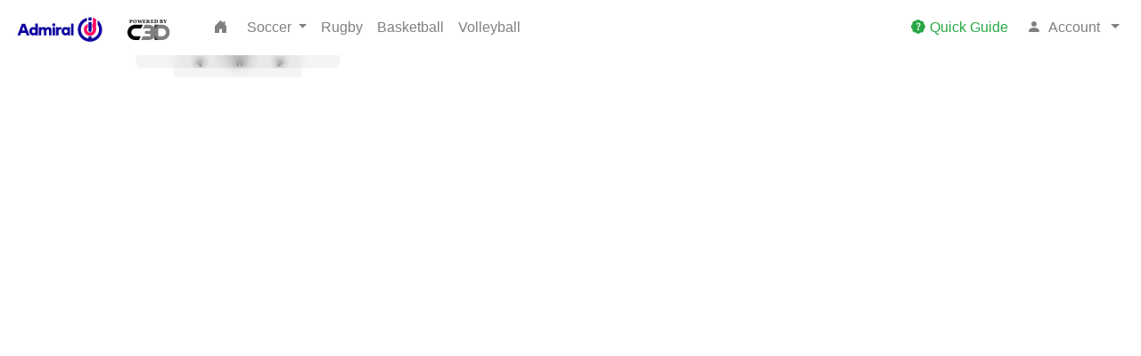

--- FILE ---
content_type: text/html; charset=UTF-8
request_url: https://admiral.c3d.tech/en_us/catalog/item/999?initialTab=design&style%5B0999%5D=2
body_size: 56781
content:

<!DOCTYPE html>
<html lang="en">

<head>
    <meta charset="UTF-8">
<meta http-equiv="X-UA-Compatible" content="IE=edge">
<meta name="viewport" content="width=device-width, initial-scale=1.0">

<meta 
    name="description" 
    content="A 3D design tool that helps you create your sports apparel and equipment with ease. Personalize, order and receive your products with the shortest turnaround possible.">
<meta 
    name="keywords" 
    content="custom uniform, custom kit, custom jersey, jersey design, custom jersey design, jersey design app, kit design app, uniform design app, custom ball, custom ball app">

<base href="https://admiral.c3d.tech/">

<meta name="theme-color" content="#ffffff">


<!-- Title  -->
<title>Admiral ID</title>


<!-- Favicon  -->
<link rel="icon" href="favicon.ico">

<!-- Core Style CSS -->

<link 
    rel="preload" 
    href="https://c3d.tech/lib/bootstrap/4.6.2/css/bootstrap.css"
    as="style"
    onload="this.onload=null;this.rel='stylesheet'"
    >

<link rel="preload" href="https://c3d.tech/css/1.5.2/style.css?202601201930"
    as="style" onload="this.onload=null;this.rel='stylesheet'">

    
<link rel="stylesheet" href="https://c3d.tech/lib/bootstrap/icons1.11.3/bootstrap-icons.min.css">
<link rel="stylesheet" type="text/css" href="https://c3d.tech/lib/coloris/coloris.css">

<!-- jQuery -->
<script src="https://c3d.tech/js/jquery/jquery-3.7.1.min.js"></script>
<script src="https://c3d.tech/js/tinycolor/tinycolor.js"></script>
<script src="https://c3d.tech/lib/coloris/coloris.js"></script>


<script src="https://c3d.tech/js/c3d/1.5.2/utils.js?202601201930"></script>
    
<script type="importmap">
    {
        "imports": {
            "three": "https://c3d.tech/js/three.js/three.module.min.js?202601201930",
            "three/addons/": "https://c3d.tech/js/three.js/",
            "visuals": "https://c3d.tech/js/c3d/1.5.2/visuals.js?202601201930"
        }
    }
</script>

<script>jQuery.noConflict();</script>
<script>
    //Prevent warnings using pasive listener for touchstart events
    jQuery.event.special.touchstart = {
        setup: function( _, ns, handle ){
        this.addEventListener("touchstart", handle, { passive: true });
        }
    };
</script>

<!-- Core Style JS -->
<script src="https://c3d.tech/js/popper.min.js"></script>
<!-- Bootstrap js -->
<script src="https://c3d.tech/lib/bootstrap/4.6.2/js/bootstrap.min.js"></script>

    <!-- Global site tag (gtag.js) - Google Analytics -->
    <script async src="https://www.googletagmanager.com/gtag/js?id=G-GJLX8KNXWZ"></script>
    <script>
        window.dataLayer = window.dataLayer || [];
        function gtag(){dataLayer.push(arguments);}
        gtag('js', new Date());
        gtag('config', 'G-GJLX8KNXWZ');
    </script>

    </head>

<body>
    <script>
        var devMode = false    </script>

    <!-- Browser check -->
    
<section id="mainMenu" class="sticky-top">
    <nav class="navbar navbar-expand-md navbar-light bg-white"> 
        <a class="navbar-brand" href="/">
            
                <img loading="lazy" class="mr-3" style="height:32px"
                src="/media/img/core/id-logo.svg"
                alt="Admiral ID">

                
            <img loading="lazy" class="mr-3 p-1" style="height:32px"
            src="https://c3d.tech/media/img/core/logo_power.svg"
            alt="powered by C3D Technologies">
        </a>
        <button class="navbar-toggler collapsed" type="button" data-toggle="collapse" data-target="#navbarsMain" aria-controls="navbarsMain" aria-expanded="false" aria-label="Toggle navigation">
            <span class="navbar-toggler-icon"></span>
        </button>

        <div class="navbar-collapse collapse" id="navbarsMain">
            <ul class="navbar-nav flex-grow-1">
                
                <li class="nav-item">
                    <a class="nav-link" href="/"><i class="bi bi-house-door-fill"></i></a>
                </li>

                
<li class="nav-item dropdown" aria-haspopup="true" id="menuSoccer">
    <a href="#" class="nav-link dropdown-toggle" id="soccerddown" data-toggle="dropdown" aria-haspopup="true" aria-expanded="false">
        <span class="caption">Soccer</span>
    </a>

    <div class="dropdown-menu">
        <a class="dropdown-item" href="soccer">Custom</a>
        <a class="dropdown-item" href="ready2go">Ready to Go</a>
        <a class="dropdown-item" href="essentials">Essentials</a>
    </div>
</li>

<li class="nav-item">
    <a class="nav-link" href="rugby">Rugby</a>
</li>
<li class="nav-item">
    <a class="nav-link" href="basketball">Basketball</a>
</li>
<li class="nav-item">
    <a class="nav-link" href="volleyball">Volleyball</a>
</li>
<li class="nav-item ml-auto">
    <a class="nav-link text-success" target="_blank" href="https://admiral-sports.com/docs/id/quick_guide.pdf">
        <i class="bi bi-patch-question-fill"></i><span class="d-none d-xl-inline-block">Quick Guide</span>
    </a>
</li>
            </ul>

            <ul class="navbar-nav mt-2 mt-md-0 wsmenu-list">
                <li class="nav-item dropdown" aria-haspopup="true" id="menuAdmin">

        
</li>
                
    <li class="nav-item dropdown" aria-haspopup="true" id="menuCart">

        
    </li>

                    
    
        <li class="nav-item dropdown" aria-haspopup="true" id="menuAccount" >
            <a href="#" class="nav-link dropdown-toggle" id="accountddown" data-toggle="dropdown" aria-haspopup="true" aria-expanded="false">
                <i class="bi bi-person-fill m-0"></i>
                <span class="caption">Account&nbsp;</span>
            </a>
            
            <div class="dropdown-menu dropdown-menu-right">
                <a href="#" class="dropdown-item logIn">Log In</a>
                <a href="#" class="dropdown-item signUp">Sign Up</a>
            </div>
        </li>

        <!-- Sign Up -->
        <script src="https://www.google.com/recaptcha/api.js"></script>

<!-- Sign Up Form -->
<div id="signUpContainer" class="row justify-content-center">
    <div class="contents col-11 col-lg-6 col-sm-8 p-4">
        <h2><i class="bi bi-person-plus-fill"></i>Sign Up</h2>
        <p>Please fill this form to create an account.</p>
        
        <form id="signUpForm" method="post" class="" novalidate>
            <div class="form-group col-12">
                <label>eMail</label>
                <input type="email" name="eMail" class="form-control"
                    placeholder="valid email address" required autocomplete="email">
                <div class="invalid-feedback">
                    Please enter a valid email address.                </div>
            </div> 
            <div class="row">
                <div class="col-12 col-sm-6">
                    <div class="form-group">
                        <label>Password</label>
                        <input type="password" name="password" class="form-control"
                            placeholder="password" required  autocomplete="new-password" 
                            aria-describedby="passwordHelp" minlength=8 maxLength=20>
                        <small id="passwordHelp" class="text-muted">
                            Must be 8-20 characters long.                        </small>
                        <div class="invalid-feedback">
                            Please enter a valid password.                        </div>
                    </div>
                </div>
                <div class="col-12 col-sm-6">
                    <div class="form-group">
                        <label>Confirm Password</label>
                        <input type="password" name="confirm_password" class="form-control"
                            placeholder="repeat password" required autocomplete="repeat-password">
                        <div class="invalid-feedback">
                            Must match against password                        </div>
                    </div>    
                </div>
            </div>
            <div class="row">
                <div class="col-12 col-sm-12 text-info text-xs">
                    <p>
                        <i class="bi bi-info-circle-fill h4"></i>
                        By registering, you can keep track of your orders as well as receive special offers and news from Admiral ID. Remember, your password must be at least 8 characters and contain both numbers and letters.                    </p>
                </div>
            </div>
            <div class="form-group">
                <button class="btn btn-secondary g-recaptcha" 
                    data-sitekey="6LcJroccAAAAAHTyL4M6yrL3VPvfDbxsTug3lVbX" 
                    data-callback='onSubmit' 
                    data-action='submit'>Submit</button>

                <input type="reset" class="btn btn-default" value="Reset">
            </div>
            <p>Already have an account? <a href="" class="logIn">Login here</a>.</p>
        </form>
    </div>
    <div class="wrapperFocus">
    </div>
</div>

<script>
    function onSubmit(token) {
        jQuery("#signUpForm").submit();
    }
</script>

<script>
    jQuery("#signUpForm [name='password']").on("change", function() { validatePassword(); })

    jQuery("#signUpForm [name='confirm_password']").on("change", function() { validatePassword(); })

    function validatePassword() {
        var password = jQuery("#signUpForm [name='password']");
        var confirm_password = jQuery("#signUpForm [name='confirm_password']");
        if(password.val() != confirm_password.val()) {
            confirm_password[0].setCustomValidity('not match');
        } else {
            confirm_password[0].setCustomValidity('');
        }
    };

    jQuery("#signUpForm").on("submit", function(event){
        event.preventDefault();
        if ( jQuery(this)[0].checkValidity() ) {
            var formData = new FormData( jQuery(this)[0] );

            //Prepare data 
            jQuery.ajax({
                type: 'post', 
                url: 'ajax/accountSignUp', 
                enctype: 'multipart/form-data',
                processData: false,
                contentType: false,
                data: formData ,
                success: function(data) {
                    try {
                        var response = JSON.parse(data);
                        
                        if (response.result=="ok") {
                            jQuery("#signUpForm").removeClass("was-validated");
                            jQuery("#signUpForm")[0].reset();
                            jQuery("#signUpContainer").fadeOut();
                            jQuery("#menuAccount").loadOver("ajax/menuAccount");
                            jQuery("#menuCart").loadOver("ajax/menuTopCart");
                            toastr.success("You are now logged in", "Account created")
                        } else {
                            toastr.error(response.error[0].message, "Could not create new account")
                        }
                    } catch (e) {
                        msgBox("JSON response problem", e + " data:" + data);
                    }
                },
                error: function(xhr, exception) {
                    alert("error happened: " + xhr.responseText)
                }
            });
        }

        jQuery(this).addClass("was-validated");
    })
</script>
        <!-- /-  -->
        <!-- Log In form -->
<div id="logInContainer" class="row justify-content-center">
    <div class="contents col-11 col-lg-4 col-sm-8 p-4">
        <h2><i class="bi bi-person-fill"></i>Login</h2>
        <p>Please fill in your credentials to login.</p>
        <form id="logInForm" method="post" class="" novalidate>
            <div class="form-group">
                <label>eMail</label>
                <input type="email" name="eMail" class="form-control"
                placeholder="your email address" required autocomplete="email">
                <div class="invalid-feedback">
                    Please enter your registered email address.                </div>
            </div>    
            <div class="form-group">
                <label>Password</label>
                <input type="password" name="password" class="form-control"
                placeholder="password" required  autocomplete="new-password" maxLength=30>
                <div class="invalid-feedback">
                    Please enter a valid password.                </div>
            </div>
            <div class="form-group">
                <input type="submit" class="btn btn-secondary" value="Login">
            </div>
            
            <p>
                Forgot your password?&nbsp;
                <a href="account/resetPassword" class="resetPassword">Reset password</a>.
                <br>Don't have an account? <a href="" class="signUp">Sign up now</a>.
            </p>
        </form>
    </div>
    <div class="wrapperFocus"></div>
</div>

<script>
    var loginEvents = [];
    //Add login event
    if (typeof(loginEvents) !== 'undefined') {
        loginEvents.push(function(){
            jQuery("#menuAccount").loadOver("ajax/menuAccount");
            jQuery("#menuCart").loadOver("ajax/menuTopCart");
            jQuery("#menuAdmin").loadOver("ajax/menuAdmin");
        })
    }

    jQuery("#logInForm").on("submit", function(event){
        event.preventDefault();
        if ( jQuery(this)[0].checkValidity() ) {
            var formData = new FormData( jQuery(this)[0] );
            
            //Prepare data 
            jQuery.ajax({
                type: 'post', 
                url: 'ajax/accountLogIn', 
                enctype: 'multipart/form-data',
                processData: false,
                contentType: false,
                data: formData ,
                success: function(data) {
                    try {
                        var response = JSON.parse(data);
                        
                        if (response.result=="ok") {
                            jQuery("#logInForm").removeClass("was-validated");
                            jQuery("#logInForm")[0].reset();
                            jQuery("#logInContainer").fadeOut();
                            
                            toastr.info("You are logged in")
                            loginEvents.forEach(function(loginEvent){
                                if (typeof loginEvent === "function") { loginEvent(); }
                            })
                        } else {
                            toastr.error(response.error[0].message, "Could not log you in")
                        }
                    } catch ($e) {
                        toastr.error(data, "JSON response problem")
                    }
                },
                error: function(xhr, exception) {
                    alert("error happened: " + xhr.responseText)
                    console.error(exception);
                }
            });
        }
        jQuery(this).addClass("was-validated");
    })
</script>

        <script>
            jQuery( document ).ready( function() {
                jQuery(".signUp").on("click", function(event) {
                    event.preventDefault();
                    jQuery("#logInContainer").hide(); 
                    jQuery("#signUpContainer").css("display", "flex");
                    jQuery("#signUpForm [name='eMail']").trigger("focus");
                })

                jQuery(".logIn").on("click", function(event) {
                    event.preventDefault();
                    jQuery("#signUpContainer").hide(); 
                    jQuery("#logInContainer").css("display", "flex"); 
                    jQuery("#logInForm [name='eMail']").trigger("focus");
                })
                
                jQuery(".wrapperFocus").on("click", function(){
                    jQuery(this).parent("div").fadeOut()
                })
            })
        </script>

                    </ul>
        </div>
    </nav>

</section>

<script type="text/javascript">
    (() => {
        document.addEventListener('scroll', e => {
            scrollPosition = Math.round(window.scrollY);

            if (scrollPosition > 50) {
                jQuery(".topmenu").addClass("shadow");
            } else {
                jQuery(".topmenu").removeClass("shadow");
            }
        });
    })();
</script>
    <script>
        class Vector3 {
            constructor(x, y, z) {
                this.mx = x;
                this.my = y;
                this.mz = z;
            }
            set x(x) {
                this.mx = x;
            }
            set y(y) {
                this.my = y;
            }
            set z(x) {
                this.mz = z;
            }
            get x() {
                return this.mx;
            }
            get y() {
                return this.my;
            }
            get z() {
                return this.mz;
            }
        }
    </script>

    
    <script>
        function URLParam(base) {
            var currentURL = location.pathname; //document.URL;
            var splitPos = currentURL.lastIndexOf("/" + base);
            if (splitPos != -1) {
                return currentURL.substr(splitPos + base.length + 1);
            } else {
                return undefined
            }
        }
        var saved = {
            currentStatus: false,
            graphicsChanged: false,
            mDesignId: '',
            get designId() {
                return this.mDesignId;
            },
            set designId(val) {
                this.mDesignId = val;
                jQuery(".saveBox .idCode").html(this.mDesignId);
                document.title = "Admiral ID - " + this.mDesignId
            },
            get status() {
                return this.currentStatus;
            },
            set progress(val) {
                if (val != 0) {
                    jQuery(".saveBox").removeClass("notSaved");
                }
                //Saving progress update
                if (val == 0) {
                    jQuery(".accordion-foot .save").css("background", "var(--danger)");
                } else if (val < 100) {
                    jQuery(".accordion-foot .save")
                        .css("background", "var(--danger) linear-gradient(90deg, #ffffff30, #ffffffa0 " +
                            val + "%, transparent " + (val + 5) + "%)");
                } else {
                    jQuery(".accordion-foot .save").css("background", "var(--danger)");
                }
            },
            set status(val) {
                this.currentStatus = val;
                if (this.currentStatus == false) {
                    jQuery(".saveBox").addClass("notSaved");
                } else {
                    saved.graphicsChanged = false;
                    jQuery(".saveBox").removeClass("notSaved");
                    jQuery(".saveBox .idCode").html(this.mDesignId);
                    jQuery(".saveBox").removeClass("invalid");
                }
            }
        };
    </script>

    <div id="printableViews">
    </div>

    <section class="container-fluid">
        <!-- MAIN SECTION -->
        <div class="row product-container">
            <div class="col-12 col-md-4 col-lg-5 product-view" id="left-area">
                <div class="pbar" id="mainProgressBar">
                    <div class="value"></div>
                </div>

                <div id="mainLoader" class="loading">
                    <img id="" class="img-responsive" src="/media/img/loading.svg">
                    <div class="progress"></div>
                </div>

                <!-- Camera Toolbar -->
                <div id="camToolbar" class="floatToolbar frostyClearBox" style="bottom:0">
                    
                    <!-- Spin action buttons -->
                    <div id="spinControls" class="btn-group d-inline-block">
                        <button class="btn btn-transp btn-sm" id="optRotateLeft">
                            <i class="bi bi-caret-left-fill"></i>
                        </button>
                        <button class="btn btn-transp btn-sm" id="optPause">
                            <i class="bi bi-pause-fill"></i>
                        </button>
                        <button class="btn btn-transp btn-sm" id="optRotateRight">
                            <i class="bi bi-caret-right-fill"></i>
                        </button>
                    </div>
                </div>

                <!-- Camera views icons -->
                <div id="viewsButtonsContainer">
                    <div class="viewsButtons d-none" role="group" aria-label="Vertical button group">
                        <div class='btn-group'>
                            <script>
                                var view = new Array();

                                                                    view["default"] = new Array();
                                    view["default"]["pos"] =
                                        new Vector3(
                                            28.098942058489,
                                            128.49135583587, -105.14588562676                                        );
                                    view["default"]["tgt"] =
                                        new Vector3(
                                            -1.0070311884079,
                                            125.66531056874, -11.278584603865                                        );
                                    view["default"]["isComponent"] = false;

                                                                        view["front"] = new Array();
                                    view["front"]["pos"] =
                                        new Vector3(
                                            -12.254427893589,
                                            126.91511798506, -109.04160183316                                        );
                                    view["front"]["tgt"] =
                                        new Vector3(
                                            -0.82881691630252,
                                            125.22068575707, -11.405549449597                                        );
                                    view["front"]["isComponent"] = false;

                                                                        view["back"] = new Array();
                                    view["back"]["pos"] =
                                        new Vector3(
                                            7.0613155289455,
                                            141.8425580247, 90.277592677759                                        );
                                    view["back"]["tgt"] =
                                        new Vector3(
                                            -1.2720451815688,
                                            129.46131227896, -12.132107721962                                        );
                                    view["back"]["isComponent"] = false;

                                                                </script>

                            
                                <button type="button" class="btn btn-transp btn-sm 
                                    default 
                                    nonComponentView" onclick="changeView(view['default']['pos'], 
                                            view['default']['tgt'], 
                                            '', 
                                            undefined, event.ctrlKey, 'default');" data-viewname="default">
                                    
                                        <div class="shortcut" data-toggle="tooltip" data-placement="top" data-trigger="manual" title="1"></div>
                                        default                                    
                                </button>
                                                                                            
                                <button type="button" class="btn btn-transp btn-sm 
                                     
                                    nonComponentView" onclick="changeView(view['front']['pos'], 
                                            view['front']['tgt'], 
                                            '', 
                                            undefined, event.ctrlKey, 'front');" data-viewname="front">
                                    
                                        <div class="shortcut" data-toggle="tooltip" data-placement="top" data-trigger="manual" title="2"></div>
                                        front                                    
                                </button>
                                                                                            
                                <button type="button" class="btn btn-transp btn-sm 
                                     
                                    nonComponentView" onclick="changeView(view['back']['pos'], 
                                            view['back']['tgt'], 
                                            '', 
                                            undefined, event.ctrlKey, 'back');" data-viewname="back">
                                    
                                        <div class="shortcut" data-toggle="tooltip" data-placement="top" data-trigger="manual" title="3"></div>
                                        back                                    
                                </button>
                                                                                                                    </div>
                    </div>
                </div>

                <!-- Powered by 360 icon -->
                <div class="poweredByContainer">
                    <img loading="lazy" class="icon-360" src="/media/img/360-02.svg" class="img-fluid img-responsive">
                    <a href="https://c3d.tech" target="blank" alt="C3D Technologies">
                        <div class="poweredbylegend">
                            Powered by                            <br><img loading="lazy" src="https://c3d.tech/media/img/core/logo.svg" />
                        </div>

                    </a>
                </div>

                <!-- Reversible Toolbar -->
                <div class="floatToolbar frostyClearBox reversible">
                    <button id="reversible" type="button" class="btn btn-lg" data-toggle="tooltip" data-placement="bottom" title="Flip to Reverse side" onclick="toggleReversible();">
                        <span class="bi-arrow-repeat"></span>
                        <span class="text-xs"><br>Flip Side</span>
                    </button>
                </div>

                <!-- Color Toolbar -->
                <div class="floatToolbar frostyClearBox colorToolbar d-none">
                    
                        <div class="componentGroup colorGroup" data-component="0999" data-sortIndex="1">

                            <div class="itemPicture" title="0999" >
                                <img src="/media/img/loading.svg" class="img-fluid" alt="0999"/>
                                <div class="shortcut" data-toggle="tooltip" data-placement="bottom" data-trigger="manual" title="ALT+1"></div>
                            </div>

                            <div class="colorContainer">
                            </div>

                        </div>

                                    </div>

                <!-- Top Toolbar -->
                <div class="floatToolbar previewArea frostyClearBox" style="top:0">
                    <div class="btn-group">
                        <button id="snapshot" type="button" class="btn btn-transp btn-sm " data-toggle="tooltip" data-placement="bottom" title="Download snapshot of current view" onclick="downloadSnapshot();">
                            <span class="bi bi-camera-fill"></span>
                            <div class="shortcut" data-toggle="tooltip" data-placement="bottom" data-trigger="manual" title="ALT+F9"></div>
                        </button>

                        
                            <button type="button" class="btn btn-transp dropdown-toggle dropdown-toggle-split" data-toggle="dropdown" aria-expanded="false" data-reference="parent">
                            </button>
                        
                            <div class="dropdown-menu">
                                <!-- <button class="dropdown-item" href="#">Current View</a> -->
                                <button id="snapshot-allviews" type="button" class="btn btn-transp btn-sm dropdown-item" data-toggle="tooltip" data-placement="bottom" title="Download snapshots of each different view" onclick="downloadSnapshots();">
                                    <span class="bi bi-images"></span>
                                    All Views
                                    <div class="shortcut" data-toggle="tooltip" data-placement="right" data-trigger="manual" title="ALT+F10"></div>
                                </button>
                            </div>
                        
                                                </div>

                                            <span class="divider"></span>

                        <div class="dropdown d-inline">
                            <button class="btn btn-transp dropdown-toggle" type="button" data-toggle="dropdown" aria-expanded="false">
                                <i class="bi bi-person"></i>
                            </button>
                            
                            <div class="dropdown-menu">
                                <button value="0" class="dropdown-item userMode userBasic active"><i class="bi bi-person"></i> Basic Mode</a>
                                <button value="1" class="dropdown-item userMode userAdvanced"><i class="bi bi-person-fill"></i> Advanced Mode</a>
                                <button value="2" class="dropdown-item userMode userPro"><i class="bi bi-person-square"></i> Expert Mode</a>
                            </div>
                        </div>

                        <span class="divider"></span>

                        <button id="ultraQualityMode" class="btn btn-transp btn-sm">
                            <span data-toggle="tooltip" data-placement="bottom" title="Toggle Ultra-HQ mode">
                                <i class='m-0 bi bi-speedometer2'></i></span>
                        </button>

                        
                        <button id="ar-activate" type="button" class="btn btn-transp btn-sm" data-toggle="modal" data-target="#ARdialog" style="display:none" data-toggle="tooltip" data-placement="bottom" title="Start AR (Augnmented Reality) visualization mode">
                            <span class="bi bi-badge-vr-fill"></span>
                        </button>

                    
                        <!-- 2D/3D mode -->
                        <button type="button" class="toggle2D3D userMode0 btn btn-transp btn-sm " autocomplete="off">
                            <div class="shortcut" data-toggle="tooltip" data-placement="left" data-trigger="manual" title="ALT+V"></div>
                            <span class="caption">
                                <i class="bi bi-square"></i>2D                            </span>
                        </button>

                        <button id="maximize" class="btn btn-sm btn-transp d-none" data-toggle="tooltip" data-placement="bottom" title="Toggle View/Edit mode">
                            <span>
                                <i class='bi bi-fullscreen'></i>
                            </span>
                            <div class="shortcut" data-toggle="tooltip" data-placement="bottom" data-trigger="manual" title="ALT+Up"></div>
                        </button>
                        
                                        </div>
                
                <div id="container3d">
                    <div id="imgPreview"></div>
                    <canvas id="canvas3d" style="display:none">
                    </canvas>
                </div>

                <div id="container2dimage" style="display:none">
                    <img loading="lazy" class="img-fluid img-responsive" src="">
                </div>

                                    <div id="container2d" style="display:none">
                        <div class="toolbar2d">
                            <div class="componentName"></div>
                            <button type="button" id="reset2Dzoom" class="btn btn-light btn-sm" data-toggle="tooltip"
                                title="Reset 2D zoom and position">
                                <i class="bi bi-arrows-fullscreen"></i>
                                <div class="shortcut" data-toggle="tooltip" data-placement="bottom" data-trigger="manual" title="F4"></div>
                            </button>

                            <button type="button" id="toggleTemplateOverlay" class="btn btn-light btn-sm active" data-toggle="tooltip"
                                title="Toggle Helper Overlays and Guides"
                                aria-pressed="true" autocomplete="off" onclick="toggleTemplateOverlay(this);">
                                <i class="bi bi-layers-half"></i>
                                <div class="shortcut" data-toggle="tooltip" data-placement="bottom" data-trigger="manual" title="O"></div>
                            </button>

                            <div id='sizeToggleContainer' class='d-inline'></div>
                            <button type="button" id="toggleBoundaries" class="btn btn-light btn-sm active" data-toggle="tooltip"
                                title="Toggle boundaries "
                                aria-pressed="true" autocomplete="off" onclick="toggleLayoutBoundaries(this);">
                                <i class="bi bi-layout-wtf"></i>
                            </button>
                        </div>

                        <div class="container">
                            <div class="svgLayout d-none"></div>
                            <div class="svgContainer"></div>
                        </div>
                    </div>
                            </div>

            <div class="product-props d-none pr-0 col-12 col-md-8 col-lg-7" id="right-area">
                <div class="accordion" id="product-props">
                                        <div class="accordion-head row no-gutters">
                        <!-- Styles -->
                        <div class="col">
                            <button class="btn w-100 text-xs accordion-button 
                                " type="radio" data-toggle="collapse" data-target="#styles" aria-expanded="true" aria-controls="collapseOne">

                                <span class="caption">Styles</span>
                                <div class="shortcut" data-toggle="tooltip" data-placement="right" data-trigger="manual" title="ALT+F5"></div>
                            </button>
                        </div>

                        <!-- Graphics -->
                        <div class="col">
                            <button class="btn w-100 text-xs accordion-button
                                 collapsed" type="radio" data-toggle="collapse" data-target="#graphics" aria-expanded="false" aria-controls="collapseOne">

                                <span class="caption">Graphics</span>
                                <div class="shortcut" data-toggle="tooltip" data-placement="bottom" data-trigger="manual" title="ALT+F6"></div>
                            </button>
                        </div>

                        <!-- Finalize -->
                        <div class="col">
                            <button class="btn w-100 text-xs accordion-button collapsed"
                            type="radio" data-toggle="collapse" data-target="#Finalize" aria-expanded="false" aria-controls="collapseOne" onclick="onWindowResizeRoster();">
                                <span class="caption">Finalize</span>
                                <div class="shortcut" data-toggle="tooltip" data-placement="bottom" data-trigger="manual" title="ALT+F7"></div>
                            </button>
                        </div>

                        

                    </div>

                    <div class="accordion-contents">
                        <!-- product view :: Tab STYLES -->
                        
<div 
    id="styles" 
    class="collapse show" 
    data-parent="#product-props" 
    data-tab-id="styles">

    <div class="accordion" id="stylesAccordion">
        
        <!-- Styles contents -->
        <div class="accordion-contents">
            
                    <div class="collapse component show" id="contents-component-0999" 
                        data-component=0999                        data-sortIndex="1"
                        data-tab-id="contents-component-0999"
                        data-parent="#stylesAccordion"
                    >
                        <!-- Product Data -->
                                                    
                            <div class="productData d-none" data-SKU="0999"
                                data-palette='{"color_0":{"palette":"pms","default":"#FFFFFF","tooltip":"Base color"},"color_1":{"palette":"pms","default":"#B2B4B2","tooltip":"Secondary color"},"color_2":{"palette":"pms","default":"#63666A","tooltip":"Third color"},"color_3":{"palette":"drawcord","default":"#000000","tooltip":"Drawcord Color"}}'
                                >
                            </div>
                            
                                                    
                        <!-- Variants -->
                                                
                        <!-- Variants Header -->
                        <div class="header frostyClearBox style-variant d-flex align-items-center">
                            <h2>Variant</h2>
                            <div class="currentVariant"></div>
                            <div class="lockNote text-danger">
                                <i class="bi bi-exclamation-triangle-fill"></i>
                                Sorry. You are not allowed to modify this section                            </div>
                        </div>
                        
                        <div class="style-variant m-2 ">
                            <!-- Variants Items -->
                            <div class="list-items">
                                

<div class="inner d-flex #list-group h-scroll pt-2 pb-2">
        
    
            <div class="list-group-item item col-4 col-sm-2 col-xl-1 hvr-grow" 
                data-toggle = "list"
                data-SKU = "0999" 
                data-variation = "1"
                data-sizes = "Adult"
                data-src = "{style}0999/"
                data-DesignSrc = "/media/style/0999/design/2021/"
                data-logoPlacement = "/media/style/0999/design/2021/_custom/logoplacement.svg"
                data-Grading = "/media/style/0999/1/pattern/grading.json"
                data-ModelSrcDir = "media/style/0999/1/_3d/"
                data-ModelSrcFile = "model.obj"
                >
                <div class="img-fluid">

                    <svg xmlns="http://www.w3.org/2000/svg" xml:space="preserve" width="400px" height="400px" version="1.1" style="shape-rendering:geometricPrecision; text-rendering:geometricPrecision; image-rendering:optimizeQuality; fill-rule:evenodd; clip-rule:evenodd"
viewBox="0 0 400 400"
 xmlns:xlink="http://www.w3.org/1999/xlink">
 <defs>
 </defs>
 <g>
  <path class="colorize color_0" fill="#fff" d="M107.17 34.72c-9.19,0 -46.82,-1.31 -49.03,-0.43 -1.76,0.7 -9.03,7.54 -11.47,9.36 -4.88,3.62 -7.57,5.52 -13.51,8.19l-33.16 14.6 0 333.56 261.35 0c3.06,-17.96 3.81,-22 5.6,-47.62 0.96,-13.7 -5.62,-9.25 0.28,-18.73 1.28,-2.06 4.49,-6.82 5.14,-8.76 1.78,-5.22 0.72,-16.84 2.65,-23.38 2.06,-7.01 5.02,-13.55 6.6,-20.31 4.26,0.99 6.48,3.47 11.28,3.47 11.46,0 20.93,-0.79 29.61,-3.37 17.11,-5.08 19.71,-4.17 38.72,-11.62l14.72 -9.58c0.84,-0.95 2.56,-4.69 2.94,-5.81 0.75,-2.2 -3.33,-16.04 -4.22,-19.28 -8.09,-29.52 -8.57,-35.69 -8.83,-66.68l-6.1 -27.74 -12.52 -21.33c-3.63,-5.39 -20.33,-20.38 -26.03,-24.31 -6.42,-4.43 -12.81,-10.03 -19.6,-13.38l-23.19 -10.65c-8.18,-3.26 -15.8,-6.15 -23.68,-9.31 -9.1,-3.65 -26.35,-7.87 -37.84,-12.49 -13.38,-5.38 -16.5,-6.7 -27.36,-15.17 -5.08,-3.96 -6.91,-2.71 -17.26,-2.71 -11.35,0 -20.85,2.05 -31.24,2.61 -11.65,0.63 -21.91,0.87 -33.85,0.87z"></path>
   <image x="0" y="0" width="400" height="400" xlink:href="media/style/0999/1.jpg"></image>
 </g>
</svg>



                </div>

<div class="tags-items">
                    <ul class="list-unstyled list-inline text-muted">

                    
                            <li class="list-inline-item">2021</li>

                            
                    </ul>
                </div>

            </div>   

            
            <div class="list-group-item item col-4 col-sm-2 col-xl-1 hvr-grow active" 
                data-toggle = "list"
                data-SKU = "0999" 
                data-variation = "2"
                data-sizes = "Adult"
                data-src = "{style}0999/"
                data-DesignSrc = "/media/style/0999/design/classic/"
                data-logoPlacement = "/media/style/0999/design/classic/_custom/logoplacement.svg"
                data-Grading = "/media/style/0999/1/pattern/grading.json"
                data-ModelSrcDir = "media/style/0999/1/_3d/"
                data-ModelSrcFile = "model.obj"
                >
                <div class="img-fluid">

                    <svg xmlns="http://www.w3.org/2000/svg" xml:space="preserve" width="400px" height="400px" version="1.1" style="shape-rendering:geometricPrecision; text-rendering:geometricPrecision; image-rendering:optimizeQuality; fill-rule:evenodd; clip-rule:evenodd"
viewBox="0 0 400 400"
 xmlns:xlink="http://www.w3.org/1999/xlink">
 <defs>
 </defs>
 <g>
  <path class="colorize color_0" fill="#fff" d="M109.77 32.98c-14.65,0 -43.83,-2.44 -53.17,0.64 -3.99,1.32 -0.68,-0.46 -3.15,2.06 -6.31,6.44 -11.45,13.43 -19.92,17.39l-15.26 5.58c-6.09,2.43 -12.2,4.77 -18.27,7.19l0 334.16 265.34 0c-1.23,-6.47 0.03,-5.05 3.76,-21.97 0.96,-4.35 1.81,-7.15 2.54,-11.41 0.5,-2.95 -0.23,-7.68 -0.72,-11.42 -0.24,-1.78 2.95,-37.56 2.88,-48.84 -0.06,-8.91 1.92,-14.93 4.24,-22.66 1.46,-4.85 1.84,-5.74 1.84,-12.05 13.02,1.08 2.11,4.44 26.96,0.92 13.6,-1.93 26.63,-3.59 39.7,-7.16 3.87,-1.06 7.36,-2.34 11.97,-3.66 7.93,-2.26 14.33,-6.33 18.58,-12.66 -3.3,-6.23 -10.01,-32.83 -11.09,-40.13 -0.91,-6.17 -0.23,-18.99 -0.19,-25.84 0.1,-18.52 -2.85,-26.79 -8.34,-42.86 -3.3,-9.67 -13.95,-23.18 -21.39,-30.69l-36.06 -28.17c-13.79,-8.63 -29.51,-14.28 -44.68,-20.4l-28.75 -10.31c-3.42,-1.3 -6.57,-1.92 -9.95,-3.07 -25.71,-8.72 -9.51,2.27 -25.51,-13.55 -6.17,-6.09 -2.76,-6.3 -12.79,-6.3 -9.66,0 -29.34,3.35 -40.84,4.3 -3.05,0.25 -6.4,-0.16 -9.45,0.09 -5.86,0.48 -11.16,0.82 -18.28,0.82z"></path>
   <image x="0" y="0" width="400" height="400" xlink:href="media/style/0999/2.jpg"></image>
 </g>
</svg>



                </div>

<div class="tags-items">
                    <ul class="list-unstyled list-inline text-muted">

                    
                            <li class="list-inline-item">Classic</li>

                            
                    </ul>
                </div>

            </div>   

            </div>
                            </div>        
                        </div>

                        <!-- Design -->
                        <div class="header frostyClearBox style-design d-flex align-items-center">
                            <h2>Design</h2>
                            <div class="currentDesign"></div>
                            <div class="lockNote text-danger">
                                <i class="bi bi-exclamation-triangle-fill"></i>
                                Sorry. You are not allowed to modify this section                            </div>
                            <div class="flex-grow-1 text-right toggleCustomBuild userMode0 d-none">
                                <div class="btn-group btn-group-toggle" data-toggle="buttons">
                                    <label class="btn btn-secondary active">
                                        <input type="radio" name="customToggle" class="standard" id="standardBuild" checked>Standard
                                    </label>
                                    <label class="btn btn-secondary">
                                        <input type="radio" name="customToggle" class="custom" id="customBuild">Custom
                                    </label>
                                </div>
                            </div>
                        </div>
                        <div class="style-design m-2">
                            <div class="list-items">
                            </div>
                        </div>
                    </div>

                
        </div>
    </div>
</div>

<script>
    var updateThumbTimeout;
    jQuery("#styles .component .style-variant .item").on("click", function() {
        variantItemClick(jQuery(this), true);
    })

    jQuery("#styles .component .header").on("click", function(e) {
        if (e.target === e.currentTarget) {
            jQuery(this).parent(".collapse").find(">div").eq(jQuery(this).index() + 1)[0].scrollIntoView({ behavior: 'smooth', block: 'end' })
        }
    })

    jQuery('#stylesAccordion').on('shown.bs.collapse', function () {
        const component = jQuery(this).find(".component.show").attr("data-component");
        setActiveComponent(component);
        updateThumbnails(component)
    })

    jQuery("[name='customToggle']").on("click", function () {
        const component = jQuery(this).parents(".component").attr("data-component");
        toggleCustomBuild(component);
    })

    function toggleCustomBuild(component, triggerChange = true) {
        var xDef = jQuery.Deferred();

        var elm = jQuery(`.component[data-component='${component}'] .style-design`);

        if (jQuery("[name='customToggle']:checked").hasClass("custom")) {
            // Keep current style in case switching back to standard
            var currStyle = elm.parents(".component").find(".style-design .item.active").attr("data-design-name")
            if (currStyle != undefined) { elm.attr("data-prev-design", currStyle) }

            elm.addClass("custom");
            elm.parents(".component").find(".style-design .item.active").removeClass("active");
            elm.parents(".component").find(".style-design .item.custom").addClass("active");
        } else {
            elm.removeClass("custom");
            elm.parents(".component").find(".style-design .item.active").removeClass("active");
            elm.parents(".component").find(".style-design .item:first").addClass("active");

            updateThumbnails(component)
        }

        elm.find(".toggleCustomBuild .active").removeClass("active");
        elm.find(".toggleCustomBuild input:checked").parent().addClass("active");

        elm.parents(".btn-group").find(".active").removeClass("active");
                                elm.parent().addClass("active");

        elm = elm.parents(".component").find(".style-design .item.active");
        if (triggerChange) {
            xDef = changeDesign(component)
        } else {
            xDef.resolve();
        }

        return xDef;
    }
</script>                        
                        <!-- product view :: Tab GRAPHICS  -->
                        
<div id="graphics" class="collapse userMode0"     data-parent="#product-props" data-tab-id="graphics">
    
    <div class="lockNote alert-danger">
        <i class="bi bi-exclamation-triangle-fill"></i>
        Sorry. You are not allowed to modify Graphics    </div>

    <div class="toolbar frostyClearBox m-2">
        <div class="row">
            <div class="col">
                <div class="btn-group guidelines btn-group-toggle floatToolbar frostyClearBox" data-toggle="buttons">
                    <div class="input-group-prepend">
                        <span class="input-group-text bi bi-arrows-collapse-vertical" id=""></span>
                    </div>

                    <label class="btn btn-sm btn-transp">
                        <input type="radio" name="guidelineVisibility" id="gv_Off" value="-1" autocomplete="off">Off
                    </label>
                    <label class="btn btn-sm btn-transp active">
                        <input type="radio" name="guidelineVisibility" id="gv_Auto" value="0" autocomplete="off">Auto
                    </label>
                    <label class="btn btn-sm btn-transp">
                        <input type="radio" name="guidelineVisibility" id="gv_On" value="1" autocomplete="off">On
                    </label>
                </div>

                <div class="btn-group floatToolbar frostyClearBox unitMeasureGroup btn-group-toggle" data-toggle="buttons">
                    <div class="input-group-prepend">
                        <span class="input-group-text bi bi-rulers" id=""></span>
                    </div>

                    <label class="btn btn-sm btn-transp">
                        <input type="radio" name="unitMeasure" id="um_Inch" value="0" autocomplete="off">Inch
                    </label>
                    <label class="btn btn-sm btn-transp">
                        <input type="radio" name="unitMeasure" id="um_mm" value="1" autocomplete="off">mm
                    </label>
                </div>
            </div>

            <div class="col text-right">
                <p class="alert alert-warning text-xs p-1 m-0">
                    <i class="bi bi-exclamation-triangle-fill"></i>
                    Ensure to have images usage rights.                    &nbsp;<a href="terms" target="_blank">Terms and conditions</a>
                </p>
            </div>
        </div>
    </div>
    <div class="d-none" id="template-graphic">
        <div class="graphic-element" >
            <div class="row no-gutters">
                <div class="col-12 col-xl-2 d-flex"> 
                    <div class="grab"><i class="bi bi-grip-vertical"></i></div>

                    <div class="logoTypeAndPlace">
                        <div class="location"></div>

                        <div class="graphicOptionSelector input-group input-group-sm mb-2 mt-2">
                            <div class="input-group-prepend">
                                <label class="input-group-text">Type</label>
                            </div>
                            <select class="graphic-options form-control">
                                <option value="none" style="display:none" 
                                    data-target=".option.none">
                                    None                                </option>
                                <option value="rank_logo" style="display:none" 
                                    data-target=".option.rank_logo">
                                    Brand Logo                                </option>
                                <option value="graphic" style="display:none" 
                                    data-target=".option.graphic">
                                    Graphic                                </option>
                                <option value="graphicPattern" style="display:none" 
                                    data-target=".option.graphicPattern">
                                    Graphic Pattern                                </option>
                                <option value="gradient" style="display:none" 
                                    data-target=".option.gradient">
                                    Gradient Fill                                </option>
                                <option value="text" style="display:none" 
                                    data-target=".option.text">
                                    Text                                </option>
                                <option value="name" style="display:none" 
                                    data-target=".option.name">
                                    Player Name                                </option>
                                <option value="number" style="display:none" 
                                    data-target=".option.number">
                                    Player Number                                </option>
                                <option value="numberNoLogo" style="display:none" 
                                    data-target=".option.numberNoLogo">
                                    Player Number                                </option>
                            </select>
                        </div>
                    </div>
                </div>
                <div class="col-12 col-xl-9 pl-2 pr-2">
                    <div class="options accordion">
                        <!-- OPTION NONE -->
                        <div class="collapse option none ">
                        </div>
                        
                        <!-- OPTION RANK LOGO -->
                        <div class="collapse option rank_logo">
                            <div class="d-flex flex-wrap">
                                <div class="">
                                    <div class="rank thumb text-center mr-2">
                                        <svg class="rank" xmlns="http://www.w3.org/2000/svg" xml:space="preserve" width="36px" height="36px" version="1.1" style="shape-rendering:geometricPrecision; text-rendering:geometricPrecision; image-rendering:optimizeQuality; fill-rule:evenodd; clip-rule:evenodd"
    viewBox="0 0 512 512"
    xmlns:xlink="http://www.w3.org/1999/xlink">
    <g id="Layer_x0020_1">
        <path class="outline" d="M147.86 135.65c-0.98,-7.41 -1.21,-14.92 -0.63,-22.39 2.32,-29.95 17.52,-58.28 41.03,-76.96 23.67,-18.81 55.04,-27.01 84.9,-22.27 30.86,4.89 58.82,23.53 75.4,50.02 13.26,21.17 18.81,46.9 15.64,71.6 40.77,0.01 81.54,0 122.31,0l25.49 0.01 -2.17 25.4c-9.02,105.72 -18.04,211.45 -27.07,317.18l-1.83 21.42 -21.5 0c-135.61,0 -271.22,0 -406.82,0l-21.5 0 -1.83 -21.42c-9.05,-105.73 -18.08,-211.45 -27.11,-317.18l-2.17 -25.41 25.49 0c40.79,0 81.58,0 122.37,0z"></path>
        <path class="rankLogo" d="M202.83 54.62c18.48,-14.82 43.29,-21.31 66.66,-17.47 24.21,3.71 46.34,18.52 59.23,39.32 13.18,20.84 16.68,47.57 8.91,71.02 -1.27,3.97 -2.86,7.82 -4.65,11.56 51.18,0.02 102.35,0 153.53,0.01 -9.03,105.73 -18.05,211.46 -27.08,317.19 -135.61,0 -271.22,0 -406.83,0 -9.05,-105.73 -18.08,-211.45 -27.11,-317.19 51.18,0 102.36,0 153.54,0 -6.59,-13.58 -9.74,-28.91 -8.46,-43.99 1.71,-23.48 13.77,-45.9 32.26,-60.45l0 0zm23.84 12.11c-11.71,6.21 -21.34,16.26 -27.03,28.22 -5.94,12.38 -7.58,26.75 -4.64,40.14 2.58,12.07 8.93,23.26 17.86,31.76 7.79,7.48 17.54,12.81 27.98,15.48 -63.31,-0.01 -126.63,0 -189.95,0 0.83,9.72 1.65,19.44 2.48,29.17 135.11,0 270.22,0 405.32,0 0.82,-9.73 1.64,-19.45 2.45,-29.17 -63.32,0 -126.64,-0.02 -189.97,0.01 19.67,-4.87 36.48,-19.84 43.4,-38.9 5.21,-13.96 5.12,-29.79 -0.17,-43.71 -4.63,-12.28 -13.26,-22.98 -24.26,-30.15 -18.56,-12.39 -43.87,-13.51 -63.47,-2.85l0 0zm-171.26 168.55c0.85,10.21 1.79,20.4 2.6,30.61 132,0.09 263.99,0.02 395.98,0.04 0.86,-10.21 1.74,-20.43 2.59,-30.65 -133.72,0 -267.45,0 -401.17,0zm4.62 54.34c0.88,10.23 1.74,20.44 2.64,30.65 128.9,-0.01 257.81,0.01 386.71,-0.01 0.86,-10.21 1.72,-20.41 2.58,-30.63 -130.64,0 -261.29,0 -391.93,0l0 -0.01zm4.79 55.77c3.06,35.86 6.13,71.72 9.2,107.57 121.35,0 242.69,0.03 364.04,0 3.04,-35.86 6.12,-71.72 9.16,-107.58 -127.46,0 -254.93,0 -382.4,0.01zm185.56 -247.92c11.52,-2.9 24.37,3.74 28.7,14.78 4.59,10.57 0.63,23.95 -9.04,30.25 -9.72,6.86 -24.19,5.29 -32.19,-3.52 -8.11,-8.23 -9.09,-22.22 -2.27,-31.54 3.49,-4.98 8.86,-8.61 14.8,-9.97zm51.05 265.67c4.37,-1.77 9.9,0.38 11.7,4.79 2.01,4.34 0.03,10.07 -4.41,12 -4.33,2.11 -10.18,0.23 -12.17,-4.22 -2.33,-4.58 -0.03,-10.86 4.88,-12.57l0 0zm-106.99 1.03c5.09,-0.03 10.16,-0.01 15.24,-0.01 0.01,23.39 0,46.78 0,70.16 -4.91,0.03 -9.83,0 -14.74,0.02 -0.01,-1.75 -0.02,-3.49 0,-5.22 -6.13,8.07 -18.76,8.12 -26.34,2.1 -11.44,-8.84 -12.7,-27.36 -3.55,-38.26 4.78,-5.86 12.84,-8.81 20.26,-7.25 3.58,0.65 6.76,2.72 9.15,5.42 -0.05,-8.99 0,-17.97 -0.02,-26.96l0 0zm-12.27 35.74c-6.25,1.47 -8.89,9.13 -6.75,14.76 1.63,5.35 8.12,8.1 13.22,5.99 5.83,-2.13 7.87,-9.67 5.48,-15.03 -1.78,-4.62 -7.25,-7.05 -11.95,-5.72zm225.75 -35.75c5.09,0 10.16,-0.01 15.24,0.01 0,23.39 0.01,46.77 0,70.15 -5.09,0 -10.16,0.01 -15.24,-0.01 0,-23.38 0,-46.76 0,-70.15zm-319.41 70.16c8.73,-22.78 17.46,-45.55 26.2,-68.32 6.49,0 12.98,0 19.47,0 8.75,22.77 17.48,45.54 26.2,68.32 -5.8,-0.01 -11.59,0.02 -17.39,-0.01 -1.71,-4.75 -3.44,-9.51 -5.17,-14.25 -9.03,0 -18.06,-0.01 -27.09,0 -1.73,4.74 -3.45,9.5 -5.17,14.26 -5.68,0 -11.37,0 -17.05,0zm35.76 -52.03c-2.76,7.68 -5.52,15.36 -8.27,23.04 5.51,0 11.04,0.01 16.56,0 -2.77,-7.68 -5.52,-15.36 -8.29,-23.04zm105.7 10.25c6.08,-10.11 23.12,-9.49 28.85,0.69 2.29,-3.79 6.13,-6.62 10.51,-7.43 6.24,-1.23 13.48,-0.18 18.02,4.6 3.32,3.45 4.58,8.39 4.46,13.08 -0.01,10.28 -0.01,20.55 0,30.83 -5.08,0.02 -10.16,0.01 -15.24,0.01 -0.01,-8.66 0.01,-17.33 -0.01,-26 0.01,-2.75 -0.69,-5.84 -3.06,-7.52 -3.11,-2.12 -7.93,-1.71 -10.34,1.31 -1.57,1.9 -1.97,4.47 -1.95,6.88 -0.01,8.44 0,16.89 0,25.33 -5.08,0 -10.15,0 -15.23,0 -0.01,-8.44 -0.01,-16.89 0,-25.34 0,-2.26 -0.23,-4.68 -1.55,-6.6 -2.77,-4.08 -9.83,-3.81 -12.37,0.41 -1.18,1.84 -1.44,4.06 -1.44,6.2 -0.01,8.45 0,16.89 0,25.33 -5.09,0 -10.17,0.01 -15.25,-0.01 0.01,-15.93 0.01,-31.87 0,-47.81 4.87,-0.03 9.74,-0.01 14.62,-0.02 0,2.02 0.01,4.04 -0.02,6.06l0 0zm109.91 -6.21c3.71,-1.37 7.77,-1.13 11.61,-0.45 -0.47,5.06 -0.96,10.12 -1.41,15.19 -3.97,-1.12 -8.41,-1.98 -12.33,-0.34 -2.93,1.24 -4.14,4.59 -4.06,7.57 -0.05,8.67 0.01,17.34 -0.02,26.02 -5.08,0 -10.16,0 -15.23,0 -0.01,-15.94 -0.01,-31.89 0,-47.84 4.85,-0.01 9.7,0.05 14.55,-0.03 0.07,1.86 0.08,3.73 0.01,5.61 1.67,-2.54 3.97,-4.73 6.88,-5.73zm18.25 5.77c5.3,-5.87 14.1,-8.34 21.63,-5.81 3.02,0.99 5.57,3.02 7.57,5.45 -0.03,-1.7 -0.03,-3.4 -0.03,-5.11 4.91,0 9.84,0 14.75,0.01 0.04,15.87 -0.07,31.75 0.05,47.62 -4.93,0.16 -9.88,0.06 -14.81,0.04 0.01,-1.74 0.01,-3.47 0.04,-5.21 -6.24,8.21 -19.15,8.15 -26.72,1.89 -11.49,-9.17 -12.34,-28.22 -2.48,-38.88l0 0zm16.53 7.77c-6.22,1.34 -9.02,8.84 -7.04,14.47 1.44,5.25 7.51,8.25 12.61,6.58 6.07,-1.63 8.64,-9.1 6.51,-14.65 -1.53,-4.91 -7.18,-7.74 -12.08,-6.4l0 0zm-77.39 -13.4c5.08,0 10.16,-0.01 15.24,0 0,15.96 0,31.9 0,47.84 -5.08,0.02 -10.16,0.01 -15.24,0.01 0,-15.94 0,-31.89 0,-47.85l0 0z"></path>
    </g>
</svg>                                    </div>        
                                </div>

                                <!-- Fill -->
                                
<div class="optionField fill mt-2 mr-2"> 
    <!--  col-12 col-sm-6 -->
    <div class="input-group input-group-sm mb-2">
        <div class="input-group-prepend">
            <label class="caption input-group-text">Fill</label>
        </div>
        <input type="text" class="fillColor colorPicker pickerAdvanced" inputmode="none" autocomplete="off" data-coloris
                value="#000000" data-default-color="#000000">

        
            <input type="range" class="form-control fillAlphaValue optionField" min="0" max="10" value="10">

            <div class="input-group-append">
                <input type="text" class="form-control form-control-sm inputRangeValue" min="0" max="10" value="10">
            </div>

                </div>
</div>
                                <!-- Outline -->
                                <div class="optionField mt-2 mr-2">
<!-- col-12 col-sm-6 -->
    <div class="input-group input-group-sm mb-2">
        <div class="input-group-prepend">
            <label class="caption input-group-text">Outline</label>
        </div>
        <input type="text" class="strokeColor colorPicker" autocomplete="off" data-coloris
            value="#FFFFFF" data-colorway="#FFFFFF" data-default-color="#FFFFFF">
        <input type="range" class="form-control strokeWidthValue optionField" min="0" max="10" value="0">

        <div class="input-group-append">
            <input type="text" class="form-control form-control-sm inputRangeValue" min="0" max="10" value="0">
        </div>
    </div>
</div>                            </div>
                        </div>

                        <!-- OPTION GRAPHIC -->
                        <div class="collapse option graphic">
                            <div class="d-flex flex-wrap">
                                <div class="w-100 d-flex flex-wrap">
                                    <div class="thumb text-center mr-2">
                                        <img class="image img-thumbnail" 
                                            src="/media/img/logoPlaceholder.png">
                                        <input type="file" class="d-none">
                                    </div>     
                                    
                                    <!-- DPI info -->
                                    <div class="information dpi">
                                        <div class="dpivaluecontainer alert mt-1">
                                            <span class="dpiValue"></span><span> dpi</span>
                                            <span class="dpiTarget"></span>
                                        </div>
                                        <span class="outputSize_inch alert alert-info mt-1"></span>
                                    </div>

                                    <!-- Graphic Tools -->
                                    <div class="d-flex optionField functions ml-2">
    <div class="btn-toolbar input-group input-group-sm">
        <div class="btn-group frostyClearBox">
            <button class="removeBackground btn btn-sm btn-transp" title="Remove Background">
                <i class="bi bi-image"></i>
            </button>

            <button class="removeBackgroundColor btn btn-sm btn-transp" title="Remove Background Color">
                <i class="bi bi-image-alt"></i>
            </button>
            
            <button class="applyasmask btn btn-sm btn-transp" title="Apply as Mask">
                <i class="bi bi-transparency"></i>
            </button>
        </div>
        <div class="btn-group frostyClearBox">
            <button class="invertColors btn btn-sm btn-transp" title="Negative Colors">
                <i class="bi bi-circle-half"></i>
            </button>
        </div>
        <div class="btn-group frostyClearBox">
            <button class="downloadPNG btn btn-sm btn-transp" title="Download as PNG">
                <i class="bi bi-download"></i>
            </button>
        </div>
    </div>
</div>
                                    <!-- Behind Graphics -->
                                    <div class="optionField onTopOfDesign d-none ml-2 mt-2 mr-2">
                                        <div class="input-group input-group-sm mb-2">
                                            <div class="input-group-prepend">
                                                <label class="caption input-group-text">On top of design</label>
                                            </div>
                                            
                                            <div class="input-group-text">
                                                <input type="checkbox">
                                            </div>
                                        </div>
                                    </div>
                                </div>

                                <div class="d-flex">
                                    <!-- Fill -->
                                    
<div class="optionField fill mt-2 mr-2"> 
    <!--  col-12 col-sm-6 -->
    <div class="input-group input-group-sm mb-2">
        <div class="input-group-prepend">
            <label class="caption input-group-text">Fill</label>
        </div>
        <input type="text" class="fillColor colorPicker pickerAdvanced" inputmode="none" autocomplete="off" data-coloris
                value="#000000" data-default-color="#000000">

        
            <input type="range" class="form-control fillAlphaValue optionField" min="0" max="10" value="10">

            <div class="input-group-append">
                <input type="text" class="form-control form-control-sm inputRangeValue" min="0" max="10" value="10">
            </div>

                </div>
</div>
                                    <!-- Outline -->
                                    <div class="optionField mt-2 mr-2">
<!-- col-12 col-sm-6 -->
    <div class="input-group input-group-sm mb-2">
        <div class="input-group-prepend">
            <label class="caption input-group-text">Outline</label>
        </div>
        <input type="text" class="strokeColor colorPicker" autocomplete="off" data-coloris
            value="#FFFFFF" data-colorway="#FFFFFF" data-default-color="#FFFFFF">
        <input type="range" class="form-control strokeWidthValue optionField" min="0" max="10" value="0">

        <div class="input-group-append">
            <input type="text" class="form-control form-control-sm inputRangeValue" min="0" max="10" value="0">
        </div>
    </div>
</div>                                </div>

                                <div class="d-flex">
                                    <!-- Blend Mode -->
                                    <div class="mt-2 mr-2 optionField blendMode">
    <!-- col-12 col-sm-6 -->
    <div class="input-group input-group-sm mb-2">
        <div class="input-group-prepend">
            <label class="caption input-group-text">Blend Mode</label>
        </div>
        
        <select class="form-control blendMode" value='normal'>
            <option value='normal'>Normal</option>
            <option value='multiply'>Multiply</option>
            <option value='screen'>Screen</option>
            <option value='overlay'>Overlay</option>
            <option value='darken'>Darken</option>
            <option value='lighten'>Lighten</option>
            <option value='color-dodge'>Color Dodge</option>
            <option value='color-burn'>Color Burn</option>
            <option value='hard-light'>Hard Light</option>
            <option value='soft-light'>Soft Light</option>
            <option value='difference'>Difference</option>
            <option value='exclusion'>Exclusion</option>
            <option value='hue'>HUE</option>
            <option value='saturation'>Saturation</option>
            <option value='color'>Color</option>
            <option value='luminosity'>Luminosity</option>
        </select>
        
    </div>
</div>
                                    <!-- FX -->
                                    <div class="optionField fx mt-2 mr-2">
    <!-- col-12 col-sm-6 col-lg-4 -->
    <div class="textfx input-group input-group-sm">
        <div class="input-group-prepend">
            <label class="caption input-group-text">FX</label>
        </div>
        
        <select class="form-control text_fx" value="none"></select>
    </div>
</div>                                </div>
                            </div>

                            <!-- Transformations -->
                            
<div class="d-flex flex-wrap optionField transformations">
    <!-- Move X -->
    <div class="transformGroup">
        <div class="input-group input-group-sm mt-2 mr-2">
            <input class="offsetX optionField d-none" type="range" 
                min="-50" max="50" value="0" step="0.1">

            <div class="btn-group btn-group-sm">
                <button class="btn btn-light transSub" 
                    onclick="slideUpdate(this, -1, event.shiftKey);">
                    <span class="bi-caret-left-fill"></span>
                </button>
                <button class="btn btn-light transSubs0" 
                    onclick="slideUpdate(this, 0);">
                    <span class="bi-arrow-repeat"></span>
                </button>
                <button class="btn btn-light transSubsAdd" 
                    onclick="slideUpdate(this, 1, event.shiftKey);">
                    <span class="bi-caret-right-fill"></span>
                </button>
            </div>

            <div class="d-block d-sm-none d-lg-block input-group-append">
                <input type="text" class="form-control form-control-sm inputRangeValue" min="-50" max="50" value="0" step="0.1">
            </div>
        </div>
    </div>

    <!-- Move Y -->
    <div class="transformGroup">
        <div class="input-group input-group-sm mt-2 mr-2">
            <input class="offsetY optionField d-none" type="range" 
                min="-50" max="50" value="0" step="0.1">                                        

            <div class="btn-group btn-group-sm">
                <button class="btn btn-light transSub" 
                    onclick="slideUpdate(this, 1, event.shiftKey);">
                    <span class="bi-caret-down-fill"></span>
                </button>
                <button class="btn btn-light transSubs0" 
                    onclick="slideUpdate(this, 0);">
                    <span class="bi-arrow-repeat"></span>
                </button>
                <button class="btn btn-light transSubsAdd" 
                    onclick="slideUpdate(this, -1, event.shiftKey);">
                    <span class="bi-caret-up-fill"></span>
                </button>
            </div>

            <div class="d-block d-sm-none d-lg-block input-group-append">
                <input type="text" class="form-control form-control-sm inputRangeValue" min="-50" max="50" value="0" step="0.1">
            </div>
        </div>
    </div>

    
        <!-- Resize -->
        <div class="transformGroup">
            <div class="input-group input-group-sm mt-2 mr-2">
                <input class="size optionField d-none" type="range" 
                    min="5" max="150" value="100" step="0.1">                                        

                <div class="btn-group btn-group-sm">
                    <button class="btn btn-light transSub" 
                        onclick="slideUpdate(this, -1, event.shiftKey);">
                        <span class="bi-arrows-angle-contract"></span>
                    </button>
                    <button class="btn btn-light transSubs0" 
                        onclick="slideUpdate(this, 0);">
                        <span class="bi-arrow-repeat"></span>
                    </button>
                    <button class="btn btn-light transSubsAdd" 
                        onclick="slideUpdate(this, 1, event.shiftKey);">
                        <span class="bi-arrows-angle-expand"></span>
                    </button>
                </div>

                <div class="d-block d-sm-none d-lg-block input-group-append">
                    <input type="text" class="form-control form-control-sm inputRangeValue" min="5" max="150" value="100" step="0.1">
                </div>
            </div>
        </div>
        
        
        
        <!-- Rotate -->
        <div class="transformGroup">
            <div class="input-group input-group-sm mt-2 mr-2">
                <input class="rotate optionField d-none" type="range" 
                    min="-180" max="180" value="0" step="1">

                <div class="btn-group btn-group-sm">
                    <button class="btn btn-light transSub" 
                        onclick="slideUpdate(this, -1, event.shiftKey);">
                        <span class="bi-arrow-counterclockwise"></span>
                    </button>
                    <button class="btn btn-light transSubs0" 
                        onclick="slideUpdate(this, 0);">
                        <span class="bi-arrow-repeat"></span>
                    </button>
                    <button class="btn btn-light transSubsAdd" 
                        onclick="slideUpdate(this, 1, event.shiftKey);">
                        <span class="bi-arrow-clockwise"></span>
                    </button>
                </div>

                <div class="d-none d-xl-block input-group-append">
                    <input type="text" class="form-control form-control-sm inputRangeValue" min="-180" max="180" value="0" step="1">
                </div>
            </div>
        </div>

        </div>                            
                        </div>

                        <!-- OPTION GRAPHIC Pattern -->
                        <div class="collapse option graphicPattern">
                            <div class="d-flex flex-wrap">
                                <div class="mr-2">
                                    <div class="thumb text-center">
                                        <img class="image img-thumbnail" 
                                            src="/media/img/logoPlaceholder.png">
                                        <input type="file" class="d-none">
                                    </div>     
                                </div>

                                <!-- Fill -->
                                                                
<div class="optionField fill mt-2 mr-2"> 
    <!--  col-12 col-sm-6 -->
    <div class="input-group input-group-sm mb-2">
        <div class="input-group-prepend">
            <label class="caption input-group-text">Fill</label>
        </div>
        <input type="text" class="fillColor colorPicker " inputmode="none" autocomplete="off" data-coloris
                value="#000000" data-default-color="#000000">

            </div>
</div>
                                <!-- Graphic Tools -->
                                <div class="d-flex optionField functions ml-2">
    <div class="btn-toolbar input-group input-group-sm">
        <div class="btn-group frostyClearBox">
            <button class="removeBackground btn btn-sm btn-transp" title="Remove Background">
                <i class="bi bi-image"></i>
            </button>

            <button class="removeBackgroundColor btn btn-sm btn-transp" title="Remove Background Color">
                <i class="bi bi-image-alt"></i>
            </button>
            
            <button class="applyasmask btn btn-sm btn-transp" title="Apply as Mask">
                <i class="bi bi-transparency"></i>
            </button>
        </div>
        <div class="btn-group frostyClearBox">
            <button class="invertColors btn btn-sm btn-transp" title="Negative Colors">
                <i class="bi bi-circle-half"></i>
            </button>
        </div>
        <div class="btn-group frostyClearBox">
            <button class="downloadPNG btn btn-sm btn-transp" title="Download as PNG">
                <i class="bi bi-download"></i>
            </button>
        </div>
    </div>
</div>
                                <!-- Opacity -->
                                <div class="optionField mt-2 mr-2">
<!-- col-12 col-sm-6 -->
    <div class="input-group input-group-sm mb-2">
        <div class="input-group-prepend">
            <label class="caption input-group-text">Opacity</label>
        </div>
        
        <input type="range" class="form-control fillAlphaValue optionField" 
            min="1" max="10" value="10">
        
        <div class="input-group-append">
            <input type="text" class="form-control form-control-sm inputRangeValue" min="0" max="10" value="10">
        </div>
    </div>
</div>
                                <!-- Blend Mode -->
                                <div class="mt-2 mr-2 optionField blendMode">
    <!-- col-12 col-sm-6 -->
    <div class="input-group input-group-sm mb-2">
        <div class="input-group-prepend">
            <label class="caption input-group-text">Blend Mode</label>
        </div>
        
        <select class="form-control blendMode" value='normal'>
            <option value='normal'>Normal</option>
            <option value='multiply'>Multiply</option>
            <option value='screen'>Screen</option>
            <option value='overlay'>Overlay</option>
            <option value='darken'>Darken</option>
            <option value='lighten'>Lighten</option>
            <option value='color-dodge'>Color Dodge</option>
            <option value='color-burn'>Color Burn</option>
            <option value='hard-light'>Hard Light</option>
            <option value='soft-light'>Soft Light</option>
            <option value='difference'>Difference</option>
            <option value='exclusion'>Exclusion</option>
            <option value='hue'>HUE</option>
            <option value='saturation'>Saturation</option>
            <option value='color'>Color</option>
            <option value='luminosity'>Luminosity</option>
        </select>
        
    </div>
</div>
                            </div>

                            <!-- Transformations (Special) -->
                            
<div class="d-flex flex-wrap optionField transformations">
    <!-- Move X -->
    <div class="transformGroup mr-2">
        <div class="input-group input-group-sm mb-2">
            <input class="moveX optionField d-none" type="range" 
                min="-100" max="100" value="0" step="1">

            <div class="btn-group btn-group-sm">
                <button class="btn btn-light transSub" 
                    onclick="slideUpdate(this, -1, event.shiftKey);">
                    <span class="bi-caret-left-fill"></span>
                </button>
                <button class="btn btn-light transSubs0" 
                    onclick="slideUpdate(this, 0);">
                    <span class="bi-arrow-repeat"></span>
                </button>
                <button class="btn btn-light transSubsAdd" 
                    onclick="slideUpdate(this, 1, event.shiftKey);">
                    <span class="bi-caret-right-fill"></span>
                </button>
            </div>

            <div class="d-block d-sm-none d-lg-block input-group-append">
                <input type="text" class="form-control form-control-sm inputRangeValue" min="-100" max="100" value="0" step="1">
            </div>
        </div>
    </div>

    <!-- Move Y -->
    <div class="transformGroup mr-2">
        <div class="input-group input-group-sm mb-2">
            <input class="moveY optionField d-none" type="range" 
                min="-100" max="100" value="0" step="1">

            <div class="btn-group btn-group-sm">
                <button class="btn btn-light transSub" 
                    onclick="slideUpdate(this, 1, event.shiftKey);">
                    <span class="bi-caret-down-fill"></span>
                </button>
                <button class="btn btn-light transSubs0" 
                    onclick="slideUpdate(this, 0);">
                    <span class="bi-arrow-repeat"></span>
                </button>
                <button class="btn btn-light transSubsAdd" 
                    onclick="slideUpdate(this, -1, event.shiftKey);">
                    <span class="bi-caret-up-fill"></span>
                </button>
            </div>

            <div class="d-block d-sm-none d-lg-block input-group-append">
                <input type="text" class="form-control form-control-sm inputRangeValue" min="-100" max="100" value="0" step="1">
            </div>
        </div>
    </div>

    <!-- Scale (Move X) -->
    <div class="transformGroup mr-2">
        <div class="input-group input-group-sm mb-2 flex-nowrap">
            <div class="input-group-prepend">
                <label class="caption input-group-text">Scale</label>
            </div>
            
            <input class="offsetX optionField d-none" type="range" 
                min="0.1" max="100" value="10" step="0.1">

            <div class="btn-group btn-group-sm">
                <button class="btn btn-light transSub" 
                    onclick="slideUpdate(this, -1, event.shiftKey);">
                    <span class="bi-arrows-angle-contract"></span>
                </button>
                <button class="btn btn-light transSubs0" 
                    onclick="slideUpdate(this, 0);">
                    <span class="bi-arrow-repeat"></span>
                </button>
                <button class="btn btn-light transSubsAdd" 
                    onclick="slideUpdate(this, 1, event.shiftKey);">
                    <span class="bi-arrows-angle-expand"></span>
                </button>
            </div>

            <div class="input-group-append">
                <input type="text" class="form-control form-control-sm inputRangeValue" min="0.1" max="100" value="10" step="0.1">
            </div>
        </div>
    </div>

    <!-- Separation (Move Y) -->
    <div class="transformGroup mr-2">
        <div class="input-group input-group-sm mb-2 flex-nowrap">
            <div class="input-group-prepend">
                <label class="caption input-group-text">Separation</label>
            </div>
            
            <input class="offsetY optionField d-none" type="range" 
                min="-100" max="100" value="0" step="1">

            <div class="btn-group btn-group-sm">
                <button class="btn btn-light transSub" 
                    onclick="slideUpdate(this, 1, event.shiftKey);">
                    <span class="bi-caret-down-fill"></span>
                </button>
                <button class="btn btn-light transSubs0" 
                    onclick="slideUpdate(this, 0);">
                    <span class="bi-arrow-repeat"></span>
                </button>
                <button class="btn btn-light transSubsAdd" 
                    onclick="slideUpdate(this, -1, event.shiftKey);">
                    <span class="bi-caret-up-fill"></span>
                </button>
            </div>

            <div class="input-group-append">
                <input type="text" class="form-control form-control-sm inputRangeValue" min="-100" max="100" value="0" step="1">
            </div>
        </div>
    </div>
</div>                        </div>

                        <!-- OPTION Gradient -->
                        <div class="collapse option gradient">
                            <div class="row">
                                <div class="w-100">
                                    <div class="thumb text-center">
                                        <img class="image img-thumbnail" 
                                            src="/media/img/logoPlaceholder.png">
                                        <input type="file" class="d-none">
                                    </div>     
                                </div>
                            
                            </div>
                        </div>

                        <!-- OPTION TEXT -->
                        <div class="collapse option text">
                            <div class="d-flex flex-wrap">
                                <div class="thumb text-center mr-2">
                                    <i class="bi bi-fonts h4"></i>
                                </div>

                                <div class="optionField d-flex">
                                    <!-- caption -->
                                    <div class="mr-2">
                                        <div class="input-group input-group-sm mb-2">
                                            <div class="input-group-prepend">
                                                <span class="input-group-text">Caption</span>
                                            </div>
                                            <textarea type="text" rows="2"
                                                class="form-control textValue line1" 
                                                placeholder="Enter legend" maxlength="60"></textarea>
                                        </div>
                                    </div>

                                    <!-- Font -->
                                    
<div class="mt-2 mr-2 optionField">
    <div class="input-group input-group-sm">
        <div class="input-group-prepend">
            <label class="input-group-text">Font</label>
        </div>
        <select class="font form-control" >

            <option style='font-family:Arial; font-size:16px' value='Arial' selected>Arial</option><option style='font-family:Arial Black; font-size:16px' value='Arial Black' selected>Arial Black</option><option style='font-family:Georgia; font-size:16px' value='Georgia' selected>Georgia</option><option style='font-family:Impact; font-size:16px' value='Impact' selected>Impact</option><option style='font-family:Tahoma; font-size:16px' value='Tahoma' selected>Tahoma</option><option style='font-family:barxa2020; font-size:16px' value='barxa2020' selected>barxa2020</option><option style='font-family:brasil2018; font-size:16px' value='brasil2018' selected>brasil2018</option><option style='font-family:brugge2019; font-size:16px' value='brugge2019' selected>brugge2019</option><option style='font-family:canadianpl2019; font-size:16px' value='canadianpl2019' selected>canadianpl2019</option><option style='font-family:manchester2018; font-size:16px' value='manchester2018' selected>manchester2018</option><option style='font-family:milan2015; font-size:16px' value='milan2015' selected>milan2015</option><option style='font-family:mls2015; font-size:16px' value='mls2015' selected>mls2015</option><option style='font-family:nix2019; font-size:16px' value='nix2019' selected>nix2019</option><option style='font-family:portugal2018; font-size:16px' value='portugal2018' selected>portugal2018</option><option style='font-family:psgparissg2019; font-size:16px' value='psgparissg2019' selected>psgparissg2019</option><option style='font-family:psgxjordan2019; font-size:16px' value='psgxjordan2019' selected>psgxjordan2019</option><option style='font-family:racingsans; font-size:16px' value='racingsans' selected>racingsans</option><option style='font-family:serbia2006; font-size:16px' value='serbia2006' selected>serbia2006</option>
        </select>

        <!-- Font Variations -->
        <div class="input-group-append">
            <div class="btn-group-toggle" data-toggle="buttons">
                <label class="btn btn-light btn-sm active">
                    <input type="checkbox" class="fontBold">
                    <span class="bi-type-bold"></span>
                </label>
            </div>
            <div class="btn-group-toggle" data-toggle="buttons">
                <label class="btn btn-light btn-sm active">
                    <input type="checkbox" class="fontItalic">
                    <span class="bi-type-italic"></span>
                </label>
            </div>
        </div>
    </div>
</div>
                                    <!-- Layout -->
                                    <div class="mt-2 mr-2 optionField">
    <div class="layout input-group input-group-sm mb-2">
        <div class="input-group-prepend">
            <label class="caption input-group-text">Layout</label>
        </div>
        
        <select class="form-control">
        </select>
    </div>
</div>                                </div>
                            </div>

                            <div class="d-flex flex-wrap optionField">
                                <!-- Fill -->
                                
<div class="optionField fill mt-2 mr-2"> 
    <!--  col-12 col-sm-6 -->
    <div class="input-group input-group-sm mb-2">
        <div class="input-group-prepend">
            <label class="caption input-group-text">Fill</label>
        </div>
        <input type="text" class="fillColor colorPicker pickerAdvanced" inputmode="none" autocomplete="off" data-coloris
                value="#000000" data-default-color="#000000">

        
            <input type="range" class="form-control fillAlphaValue optionField" min="0" max="10" value="10">

            <div class="input-group-append">
                <input type="text" class="form-control form-control-sm inputRangeValue" min="0" max="10" value="10">
            </div>

                </div>
</div>                                
                                <!-- Outline -->
                                <div class="optionField mt-2 mr-2">
<!-- col-12 col-sm-6 -->
    <div class="input-group input-group-sm mb-2">
        <div class="input-group-prepend">
            <label class="caption input-group-text">Outline</label>
        </div>
        <input type="text" class="strokeColor colorPicker" autocomplete="off" data-coloris
            value="#FFFFFF" data-colorway="#FFFFFF" data-default-color="#FFFFFF">
        <input type="range" class="form-control strokeWidthValue optionField" min="0" max="10" value="0">

        <div class="input-group-append">
            <input type="text" class="form-control form-control-sm inputRangeValue" min="0" max="10" value="0">
        </div>
    </div>
</div>
                                <!-- FX -->
                                <div class="optionField fx mt-2 mr-2">
    <!-- col-12 col-sm-6 col-lg-4 -->
    <div class="textfx input-group input-group-sm">
        <div class="input-group-prepend">
            <label class="caption input-group-text">FX</label>
        </div>
        
        <select class="form-control text_fx" value="none"></select>
    </div>
</div>
                            </div>
                                
                            <!-- Transformations -->
                            
<div class="d-flex flex-wrap optionField transformations">
    <!-- Move X -->
    <div class="transformGroup">
        <div class="input-group input-group-sm mt-2 mr-2">
            <input class="offsetX optionField d-none" type="range" 
                min="-50" max="50" value="0" step="0.1">

            <div class="btn-group btn-group-sm">
                <button class="btn btn-light transSub" 
                    onclick="slideUpdate(this, -1, event.shiftKey);">
                    <span class="bi-caret-left-fill"></span>
                </button>
                <button class="btn btn-light transSubs0" 
                    onclick="slideUpdate(this, 0);">
                    <span class="bi-arrow-repeat"></span>
                </button>
                <button class="btn btn-light transSubsAdd" 
                    onclick="slideUpdate(this, 1, event.shiftKey);">
                    <span class="bi-caret-right-fill"></span>
                </button>
            </div>

            <div class="d-block d-sm-none d-lg-block input-group-append">
                <input type="text" class="form-control form-control-sm inputRangeValue" min="-50" max="50" value="0" step="0.1">
            </div>
        </div>
    </div>

    <!-- Move Y -->
    <div class="transformGroup">
        <div class="input-group input-group-sm mt-2 mr-2">
            <input class="offsetY optionField d-none" type="range" 
                min="-50" max="50" value="0" step="0.1">                                        

            <div class="btn-group btn-group-sm">
                <button class="btn btn-light transSub" 
                    onclick="slideUpdate(this, 1, event.shiftKey);">
                    <span class="bi-caret-down-fill"></span>
                </button>
                <button class="btn btn-light transSubs0" 
                    onclick="slideUpdate(this, 0);">
                    <span class="bi-arrow-repeat"></span>
                </button>
                <button class="btn btn-light transSubsAdd" 
                    onclick="slideUpdate(this, -1, event.shiftKey);">
                    <span class="bi-caret-up-fill"></span>
                </button>
            </div>

            <div class="d-block d-sm-none d-lg-block input-group-append">
                <input type="text" class="form-control form-control-sm inputRangeValue" min="-50" max="50" value="0" step="0.1">
            </div>
        </div>
    </div>

    
        <!-- Resize -->
        <div class="transformGroup">
            <div class="input-group input-group-sm mt-2 mr-2">
                <input class="size optionField d-none" type="range" 
                    min="5" max="150" value="100" step="0.1">                                        

                <div class="btn-group btn-group-sm">
                    <button class="btn btn-light transSub" 
                        onclick="slideUpdate(this, -1, event.shiftKey);">
                        <span class="bi-arrows-angle-contract"></span>
                    </button>
                    <button class="btn btn-light transSubs0" 
                        onclick="slideUpdate(this, 0);">
                        <span class="bi-arrow-repeat"></span>
                    </button>
                    <button class="btn btn-light transSubsAdd" 
                        onclick="slideUpdate(this, 1, event.shiftKey);">
                        <span class="bi-arrows-angle-expand"></span>
                    </button>
                </div>

                <div class="d-block d-sm-none d-lg-block input-group-append">
                    <input type="text" class="form-control form-control-sm inputRangeValue" min="5" max="150" value="100" step="0.1">
                </div>
            </div>
        </div>
        
        
        
        <!-- Rotate -->
        <div class="transformGroup">
            <div class="input-group input-group-sm mt-2 mr-2">
                <input class="rotate optionField d-none" type="range" 
                    min="-180" max="180" value="0" step="1">

                <div class="btn-group btn-group-sm">
                    <button class="btn btn-light transSub" 
                        onclick="slideUpdate(this, -1, event.shiftKey);">
                        <span class="bi-arrow-counterclockwise"></span>
                    </button>
                    <button class="btn btn-light transSubs0" 
                        onclick="slideUpdate(this, 0);">
                        <span class="bi-arrow-repeat"></span>
                    </button>
                    <button class="btn btn-light transSubsAdd" 
                        onclick="slideUpdate(this, 1, event.shiftKey);">
                        <span class="bi-arrow-clockwise"></span>
                    </button>
                </div>

                <div class="d-none d-xl-block input-group-append">
                    <input type="text" class="form-control form-control-sm inputRangeValue" min="-180" max="180" value="0" step="1">
                </div>
            </div>
        </div>

        </div>                        </div>

                        <!-- OPTION NAME -->
                        <div class="collapse option name">
                            <div class="d-flex flex-wrap">
                                <div class="thumb text-center mr-2">
                                    <i class="bi bi-person-fill h4"></i>
                                </div>

                                <div class="">
                                    <div class="information" style="width:32px"
                                        data-toggle="tooltip" data-placement="bottom" 
                                            data-html="true" title="To visualize your name add it to your <u>roster</u>">
                                        <i class="fa bi bi-exclamation-triangle-fill text-info"></i>
                                    </div>
                                </div>
                            
                                <!-- Font -->
                                
<div class="mt-2 mr-2 optionField">
    <div class="input-group input-group-sm">
        <div class="input-group-prepend">
            <label class="input-group-text">Font</label>
        </div>
        <select class="font form-control" >

            <option style='font-family:Arial; font-size:16px' value='Arial' selected>Arial</option><option style='font-family:Arial Black; font-size:16px' value='Arial Black' selected>Arial Black</option><option style='font-family:Georgia; font-size:16px' value='Georgia' selected>Georgia</option><option style='font-family:Impact; font-size:16px' value='Impact' selected>Impact</option><option style='font-family:Tahoma; font-size:16px' value='Tahoma' selected>Tahoma</option><option style='font-family:barxa2020; font-size:16px' value='barxa2020' selected>barxa2020</option><option style='font-family:brasil2018; font-size:16px' value='brasil2018' selected>brasil2018</option><option style='font-family:brugge2019; font-size:16px' value='brugge2019' selected>brugge2019</option><option style='font-family:canadianpl2019; font-size:16px' value='canadianpl2019' selected>canadianpl2019</option><option style='font-family:manchester2018; font-size:16px' value='manchester2018' selected>manchester2018</option><option style='font-family:milan2015; font-size:16px' value='milan2015' selected>milan2015</option><option style='font-family:mls2015; font-size:16px' value='mls2015' selected>mls2015</option><option style='font-family:nix2019; font-size:16px' value='nix2019' selected>nix2019</option><option style='font-family:portugal2018; font-size:16px' value='portugal2018' selected>portugal2018</option><option style='font-family:psgparissg2019; font-size:16px' value='psgparissg2019' selected>psgparissg2019</option><option style='font-family:psgxjordan2019; font-size:16px' value='psgxjordan2019' selected>psgxjordan2019</option><option style='font-family:racingsans; font-size:16px' value='racingsans' selected>racingsans</option><option style='font-family:serbia2006; font-size:16px' value='serbia2006' selected>serbia2006</option>
        </select>

        <!-- Font Variations -->
        <div class="input-group-append">
            <div class="btn-group-toggle" data-toggle="buttons">
                <label class="btn btn-light btn-sm active">
                    <input type="checkbox" class="fontBold">
                    <span class="bi-type-bold"></span>
                </label>
            </div>
            <div class="btn-group-toggle" data-toggle="buttons">
                <label class="btn btn-light btn-sm active">
                    <input type="checkbox" class="fontItalic">
                    <span class="bi-type-italic"></span>
                </label>
            </div>
        </div>
    </div>
</div>
                                <!-- Layout -->
                                <div class="mt-2 mr-2 optionField">
    <div class="layout input-group input-group-sm mb-2">
        <div class="input-group-prepend">
            <label class="caption input-group-text">Layout</label>
        </div>
        
        <select class="form-control">
        </select>
    </div>
</div>                            </div>

                            <div class="d-flex flex-wrap">
                                <!-- Fill -->
                                
<div class="optionField fill mt-2 mr-2"> 
    <!--  col-12 col-sm-6 -->
    <div class="input-group input-group-sm mb-2">
        <div class="input-group-prepend">
            <label class="caption input-group-text">Fill</label>
        </div>
        <input type="text" class="fillColor colorPicker pickerAdvanced" inputmode="none" autocomplete="off" data-coloris
                value="#000000" data-default-color="#000000">

        
            <input type="range" class="form-control fillAlphaValue optionField" min="0" max="10" value="10">

            <div class="input-group-append">
                <input type="text" class="form-control form-control-sm inputRangeValue" min="0" max="10" value="10">
            </div>

                </div>
</div>
                                <!-- Outline -->
                                <div class="optionField mt-2 mr-2">
<!-- col-12 col-sm-6 -->
    <div class="input-group input-group-sm mb-2">
        <div class="input-group-prepend">
            <label class="caption input-group-text">Outline</label>
        </div>
        <input type="text" class="strokeColor colorPicker" autocomplete="off" data-coloris
            value="#FFFFFF" data-colorway="#FFFFFF" data-default-color="#FFFFFF">
        <input type="range" class="form-control strokeWidthValue optionField" min="0" max="10" value="0">

        <div class="input-group-append">
            <input type="text" class="form-control form-control-sm inputRangeValue" min="0" max="10" value="0">
        </div>
    </div>
</div>
                                <!-- FX -->
                                <div class="optionField fx mt-2 mr-2">
    <!-- col-12 col-sm-6 col-lg-4 -->
    <div class="textfx input-group input-group-sm">
        <div class="input-group-prepend">
            <label class="caption input-group-text">FX</label>
        </div>
        
        <select class="form-control text_fx" value="none"></select>
    </div>
</div>                            </div>
                                
                            <div class="d-flex flex-wrap">
                                <!-- Transformations -->
                                
<div class="d-flex flex-wrap optionField transformations">
    <!-- Move X -->
    <div class="transformGroup">
        <div class="input-group input-group-sm mt-2 mr-2">
            <input class="offsetX optionField d-none" type="range" 
                min="-50" max="50" value="0" step="0.1">

            <div class="btn-group btn-group-sm">
                <button class="btn btn-light transSub" 
                    onclick="slideUpdate(this, -1, event.shiftKey);">
                    <span class="bi-caret-left-fill"></span>
                </button>
                <button class="btn btn-light transSubs0" 
                    onclick="slideUpdate(this, 0);">
                    <span class="bi-arrow-repeat"></span>
                </button>
                <button class="btn btn-light transSubsAdd" 
                    onclick="slideUpdate(this, 1, event.shiftKey);">
                    <span class="bi-caret-right-fill"></span>
                </button>
            </div>

            <div class="d-block d-sm-none d-lg-block input-group-append">
                <input type="text" class="form-control form-control-sm inputRangeValue" min="-50" max="50" value="0" step="0.1">
            </div>
        </div>
    </div>

    <!-- Move Y -->
    <div class="transformGroup">
        <div class="input-group input-group-sm mt-2 mr-2">
            <input class="offsetY optionField d-none" type="range" 
                min="-50" max="50" value="0" step="0.1">                                        

            <div class="btn-group btn-group-sm">
                <button class="btn btn-light transSub" 
                    onclick="slideUpdate(this, 1, event.shiftKey);">
                    <span class="bi-caret-down-fill"></span>
                </button>
                <button class="btn btn-light transSubs0" 
                    onclick="slideUpdate(this, 0);">
                    <span class="bi-arrow-repeat"></span>
                </button>
                <button class="btn btn-light transSubsAdd" 
                    onclick="slideUpdate(this, -1, event.shiftKey);">
                    <span class="bi-caret-up-fill"></span>
                </button>
            </div>

            <div class="d-block d-sm-none d-lg-block input-group-append">
                <input type="text" class="form-control form-control-sm inputRangeValue" min="-50" max="50" value="0" step="0.1">
            </div>
        </div>
    </div>

    
        <!-- Resize -->
        <div class="transformGroup">
            <div class="input-group input-group-sm mt-2 mr-2">
                <input class="size optionField d-none" type="range" 
                    min="5" max="150" value="100" step="0.1">                                        

                <div class="btn-group btn-group-sm">
                    <button class="btn btn-light transSub" 
                        onclick="slideUpdate(this, -1, event.shiftKey);">
                        <span class="bi-arrows-angle-contract"></span>
                    </button>
                    <button class="btn btn-light transSubs0" 
                        onclick="slideUpdate(this, 0);">
                        <span class="bi-arrow-repeat"></span>
                    </button>
                    <button class="btn btn-light transSubsAdd" 
                        onclick="slideUpdate(this, 1, event.shiftKey);">
                        <span class="bi-arrows-angle-expand"></span>
                    </button>
                </div>

                <div class="d-block d-sm-none d-lg-block input-group-append">
                    <input type="text" class="form-control form-control-sm inputRangeValue" min="5" max="150" value="100" step="0.1">
                </div>
            </div>
        </div>
        
        
        
        <!-- Rotate -->
        <div class="transformGroup">
            <div class="input-group input-group-sm mt-2 mr-2">
                <input class="rotate optionField d-none" type="range" 
                    min="-180" max="180" value="0" step="1">

                <div class="btn-group btn-group-sm">
                    <button class="btn btn-light transSub" 
                        onclick="slideUpdate(this, -1, event.shiftKey);">
                        <span class="bi-arrow-counterclockwise"></span>
                    </button>
                    <button class="btn btn-light transSubs0" 
                        onclick="slideUpdate(this, 0);">
                        <span class="bi-arrow-repeat"></span>
                    </button>
                    <button class="btn btn-light transSubsAdd" 
                        onclick="slideUpdate(this, 1, event.shiftKey);">
                        <span class="bi-arrow-clockwise"></span>
                    </button>
                </div>

                <div class="d-none d-xl-block input-group-append">
                    <input type="text" class="form-control form-control-sm inputRangeValue" min="-180" max="180" value="0" step="1">
                </div>
            </div>
        </div>

        </div>                            </div>
                        </div>

                        <!-- OPTION NUMBER -->
                        <div class="collapse option number">
                            <div class="d-flex flex-wrap">
                                <!-- Logo -->
                                <div class="mr-2">
                                    <div class="thumb text-center">
                                        <img class="image img-thumbnail" 
                                            src="/media/img/logoPlaceholder.png">
                                        <input type="file" class="d-none">
                                    </div>

                                    <div class="information d-inline-block" 
                                        data-toggle="tooltip" data-placement="bottom" data-html="true" 
                                        title="To visualize your number add it to your <u>roster</u>">
                                        <i class="fa bi bi-exclamation-triangle-fill text-info"></i>
                                    </div>

                                    <!-- DPI info -->
                                    <div class="information dpi">
                                        <span class="outputSize_inch alert alert-info"></span>
                                    </div>
                                </div>
                            </div>

                            <div class="d-flex flex-wrap optionField">
                                <!-- Font (Number) -->
                                
<div class="mr-2 mt-2">
    <div class="input-group input-group-sm">
        <div class="input-group-prepend">
            <label class="input-group-text">Font</label>
        </div>
        
        <select class="font form-control" >

            <option value='barxa2020'>Barxa</option><option value='boxing'>Boxing</option><option value='brasil2014'>Brasil'14</option><option value='brasil2018'>Brasil'18</option><option value='federation'>Federation</option><option value='franchise'>Franchise</option><option value='hanoi2019'>Han</option><option value='hero'>Hero</option><option value='manchester2018'>Manchester</option><option value='admiralmatch'>Match (Solid)</option><option value='admiralmatchstencil'>Match (Stencil)</option><option value='mls2019'>MayorL</option><option value='milan2020'>Milan</option><option value='nix2019'>Nix</option><option value='norwester'>Norwestern</option><option value='psgxjordan2019'>PSG Jordan 2019</option><option value='psgparissg2019'>PSG Paris SG 2019</option><option value='portugal2018'>Portugal</option><option value='racingsans'>Racing Sans</option><option value='serbia2006'>Serbia</option><option value='teamus'>Team US</option><option value='transas'>Transas</option>
        </select>
    </div>
</div>                            </div>

                            <div class="d-flex flex-wrap optionField">
                                <!-- Fill -->
                                
<div class="optionField fill mt-2 mr-2"> 
    <!--  col-12 col-sm-6 -->
    <div class="input-group input-group-sm mb-2">
        <div class="input-group-prepend">
            <label class="caption input-group-text">Fill</label>
        </div>
        <input type="text" class="fillColor colorPicker pickerAdvanced" inputmode="none" autocomplete="off" data-coloris
                value="#000000" data-default-color="#000000">

            </div>
</div>
                                <!-- Outline -->
                                <div class="optionField mt-2 mr-2">
<!-- col-12 col-sm-6 -->
    <div class="input-group input-group-sm mb-2">
        <div class="input-group-prepend">
            <label class="caption input-group-text">Outline</label>
        </div>
        <input type="text" class="strokeColor colorPicker" autocomplete="off" data-coloris
            value="#FFFFFF" data-colorway="#FFFFFF" data-default-color="#FFFFFF">
        <input type="range" class="form-control strokeWidthValue optionField" min="0" max="10" value="0">

        <div class="input-group-append">
            <input type="text" class="form-control form-control-sm inputRangeValue" min="0" max="10" value="0">
        </div>
    </div>
</div>
                                <!-- FX -->
                                <div class="optionField fx mt-2 mr-2">
    <!-- col-12 col-sm-6 col-lg-4 -->
    <div class="textfx input-group input-group-sm">
        <div class="input-group-prepend">
            <label class="caption input-group-text">FX</label>
        </div>
        
        <select class="form-control text_fx" value="none"></select>
    </div>
</div>                            </div>

                            <!-- Transformations -->
                            
<div class="d-flex flex-wrap optionField transformations">
    <!-- Move X -->
    <div class="transformGroup">
        <div class="input-group input-group-sm mt-2 mr-2">
            <input class="offsetX optionField d-none" type="range" 
                min="-50" max="50" value="0" step="0.1">

            <div class="btn-group btn-group-sm">
                <button class="btn btn-light transSub" 
                    onclick="slideUpdate(this, -1, event.shiftKey);">
                    <span class="bi-caret-left-fill"></span>
                </button>
                <button class="btn btn-light transSubs0" 
                    onclick="slideUpdate(this, 0);">
                    <span class="bi-arrow-repeat"></span>
                </button>
                <button class="btn btn-light transSubsAdd" 
                    onclick="slideUpdate(this, 1, event.shiftKey);">
                    <span class="bi-caret-right-fill"></span>
                </button>
            </div>

            <div class="d-block d-sm-none d-lg-block input-group-append">
                <input type="text" class="form-control form-control-sm inputRangeValue" min="-50" max="50" value="0" step="0.1">
            </div>
        </div>
    </div>

    <!-- Move Y -->
    <div class="transformGroup">
        <div class="input-group input-group-sm mt-2 mr-2">
            <input class="offsetY optionField d-none" type="range" 
                min="-50" max="50" value="0" step="0.1">                                        

            <div class="btn-group btn-group-sm">
                <button class="btn btn-light transSub" 
                    onclick="slideUpdate(this, 1, event.shiftKey);">
                    <span class="bi-caret-down-fill"></span>
                </button>
                <button class="btn btn-light transSubs0" 
                    onclick="slideUpdate(this, 0);">
                    <span class="bi-arrow-repeat"></span>
                </button>
                <button class="btn btn-light transSubsAdd" 
                    onclick="slideUpdate(this, -1, event.shiftKey);">
                    <span class="bi-caret-up-fill"></span>
                </button>
            </div>

            <div class="d-block d-sm-none d-lg-block input-group-append">
                <input type="text" class="form-control form-control-sm inputRangeValue" min="-50" max="50" value="0" step="0.1">
            </div>
        </div>
    </div>

    
        <!-- Resize -->
        <div class="transformGroup">
            <div class="input-group input-group-sm mt-2 mr-2">
                <input class="size optionField d-none" type="range" 
                    min="5" max="150" value="100" step="0.1">                                        

                <div class="btn-group btn-group-sm">
                    <button class="btn btn-light transSub" 
                        onclick="slideUpdate(this, -1, event.shiftKey);">
                        <span class="bi-arrows-angle-contract"></span>
                    </button>
                    <button class="btn btn-light transSubs0" 
                        onclick="slideUpdate(this, 0);">
                        <span class="bi-arrow-repeat"></span>
                    </button>
                    <button class="btn btn-light transSubsAdd" 
                        onclick="slideUpdate(this, 1, event.shiftKey);">
                        <span class="bi-arrows-angle-expand"></span>
                    </button>
                </div>

                <div class="d-block d-sm-none d-lg-block input-group-append">
                    <input type="text" class="form-control form-control-sm inputRangeValue" min="5" max="150" value="100" step="0.1">
                </div>
            </div>
        </div>
        
        
    </div>                        </div>

                        <!-- OPTION NUMBER NO LOGO -->
                        <div class="collapse option numberNoLogo">
                            <div class="d-flex flex-wrap ">
                                <!-- Info -->
                                <div class="mr-2">
                                    <div class="information d-inline-block" 
                                        data-toggle="tooltip" data-placement="bottom" data-html="true" 
                                        title="To visualize your number add it to your <u>roster</u>">
                                        <i class="fa bi bi-exclamation-triangle-fill text-info"></i>
                                    </div>

                                    <!-- DPI info -->
                                    <div class="information dpi">
                                        <span class="outputSize_inch alert alert-info"></span>
                                    </div>
                                </div>
                            </div>

                            <div class="d-flex flex-wrap optionField">
                                <!-- Font (Number) -->
                                
<div class="mr-2 mt-2">
    <div class="input-group input-group-sm">
        <div class="input-group-prepend">
            <label class="input-group-text">Font</label>
        </div>
        
        <select class="font form-control" >

            <option value='barxa2020'>Barxa</option><option value='boxing'>Boxing</option><option value='brasil2014'>Brasil'14</option><option value='brasil2018'>Brasil'18</option><option value='federation'>Federation</option><option value='franchise'>Franchise</option><option value='hanoi2019'>Han</option><option value='hero'>Hero</option><option value='manchester2018'>Manchester</option><option value='admiralmatch'>Match (Solid)</option><option value='admiralmatchstencil'>Match (Stencil)</option><option value='mls2019'>MayorL</option><option value='milan2020'>Milan</option><option value='nix2019'>Nix</option><option value='norwester'>Norwestern</option><option value='psgxjordan2019'>PSG Jordan 2019</option><option value='psgparissg2019'>PSG Paris SG 2019</option><option value='portugal2018'>Portugal</option><option value='racingsans'>Racing Sans</option><option value='serbia2006'>Serbia</option><option value='teamus'>Team US</option><option value='transas'>Transas</option>
        </select>
    </div>
</div>                            </div>

                            <div class="d-flex flex-wrap optionField">
                                <!-- Fill -->
                                
<div class="optionField fill mt-2 mr-2"> 
    <!--  col-12 col-sm-6 -->
    <div class="input-group input-group-sm mb-2">
        <div class="input-group-prepend">
            <label class="caption input-group-text">Fill</label>
        </div>
        <input type="text" class="fillColor colorPicker pickerAdvanced" inputmode="none" autocomplete="off" data-coloris
                value="#000000" data-default-color="#000000">

            </div>
</div>
                                <!-- Outline -->
                                <div class="optionField mt-2 mr-2">
<!-- col-12 col-sm-6 -->
    <div class="input-group input-group-sm mb-2">
        <div class="input-group-prepend">
            <label class="caption input-group-text">Outline</label>
        </div>
        <input type="text" class="strokeColor colorPicker" autocomplete="off" data-coloris
            value="#FFFFFF" data-colorway="#FFFFFF" data-default-color="#FFFFFF">
        <input type="range" class="form-control strokeWidthValue optionField" min="0" max="10" value="0">

        <div class="input-group-append">
            <input type="text" class="form-control form-control-sm inputRangeValue" min="0" max="10" value="0">
        </div>
    </div>
</div>
                                <!-- FX -->
                                <div class="optionField fx mt-2 mr-2">
    <!-- col-12 col-sm-6 col-lg-4 -->
    <div class="textfx input-group input-group-sm">
        <div class="input-group-prepend">
            <label class="caption input-group-text">FX</label>
        </div>
        
        <select class="form-control text_fx" value="none"></select>
    </div>
</div>                            </div>

                            <!-- Transformations -->
                            
<div class="d-flex flex-wrap optionField transformations">
    <!-- Move X -->
    <div class="transformGroup">
        <div class="input-group input-group-sm mt-2 mr-2">
            <input class="offsetX optionField d-none" type="range" 
                min="-50" max="50" value="0" step="0.1">

            <div class="btn-group btn-group-sm">
                <button class="btn btn-light transSub" 
                    onclick="slideUpdate(this, -1, event.shiftKey);">
                    <span class="bi-caret-left-fill"></span>
                </button>
                <button class="btn btn-light transSubs0" 
                    onclick="slideUpdate(this, 0);">
                    <span class="bi-arrow-repeat"></span>
                </button>
                <button class="btn btn-light transSubsAdd" 
                    onclick="slideUpdate(this, 1, event.shiftKey);">
                    <span class="bi-caret-right-fill"></span>
                </button>
            </div>

            <div class="d-block d-sm-none d-lg-block input-group-append">
                <input type="text" class="form-control form-control-sm inputRangeValue" min="-50" max="50" value="0" step="0.1">
            </div>
        </div>
    </div>

    <!-- Move Y -->
    <div class="transformGroup">
        <div class="input-group input-group-sm mt-2 mr-2">
            <input class="offsetY optionField d-none" type="range" 
                min="-50" max="50" value="0" step="0.1">                                        

            <div class="btn-group btn-group-sm">
                <button class="btn btn-light transSub" 
                    onclick="slideUpdate(this, 1, event.shiftKey);">
                    <span class="bi-caret-down-fill"></span>
                </button>
                <button class="btn btn-light transSubs0" 
                    onclick="slideUpdate(this, 0);">
                    <span class="bi-arrow-repeat"></span>
                </button>
                <button class="btn btn-light transSubsAdd" 
                    onclick="slideUpdate(this, -1, event.shiftKey);">
                    <span class="bi-caret-up-fill"></span>
                </button>
            </div>

            <div class="d-block d-sm-none d-lg-block input-group-append">
                <input type="text" class="form-control form-control-sm inputRangeValue" min="-50" max="50" value="0" step="0.1">
            </div>
        </div>
    </div>

    
        <!-- Resize -->
        <div class="transformGroup">
            <div class="input-group input-group-sm mt-2 mr-2">
                <input class="size optionField d-none" type="range" 
                    min="5" max="150" value="100" step="0.1">                                        

                <div class="btn-group btn-group-sm">
                    <button class="btn btn-light transSub" 
                        onclick="slideUpdate(this, -1, event.shiftKey);">
                        <span class="bi-arrows-angle-contract"></span>
                    </button>
                    <button class="btn btn-light transSubs0" 
                        onclick="slideUpdate(this, 0);">
                        <span class="bi-arrow-repeat"></span>
                    </button>
                    <button class="btn btn-light transSubsAdd" 
                        onclick="slideUpdate(this, 1, event.shiftKey);">
                        <span class="bi-arrows-angle-expand"></span>
                    </button>
                </div>

                <div class="d-block d-sm-none d-lg-block input-group-append">
                    <input type="text" class="form-control form-control-sm inputRangeValue" min="5" max="150" value="100" step="0.1">
                </div>
            </div>
        </div>
        
        
    </div>                        </div>
                    </div>
                </div>

                <div class="logoToolbar col-12 col-xl-1 text-center btn-group frostyClearBox p-0 align-items-stretch">
                    <button class="btn btn-transp graphFocus" disabled>
                        <span class="bi-eye-fill"></span>
                    </button>
                    <button class="btn btn-transp text-danger graphRemove" disabled>
                        <span class="bi-x-circle-fill"></span>
                    </button>
                </div>
            </div>
        </div>
    </div>
    <div class="elementContainer autoHide">
    </div>
</div>

<script>
    jQuery("[name='guidelineVisibility']").on("change", function(){
        Cookies.set("guidelineVisibility", jQuery(this).val(), {secure:true, samesite:'none'}); 
        applyGuidelinesVisibility();
        saveUserSettings();
    })

    jQuery("[name='unitMeasure']").on("change", function(){
        Cookies.set("unitMeasure", jQuery(this).val(), {secure:true, samesite:'none'});
        jQuery("#styles .component").each(function() {
            const component = jQuery(this).attr("data-component")

            updateElementsDPI("", component);
        })
        saveUserSettings();
    })

    jQuery(document).ready(function(){
        var gV = Cookies.get("guidelineVisibility");
        if (gV == undefined) { gV = 0 }
        jQuery(`[name='guidelineVisibility'][value='${gV}']`).prop("checked", true).trigger("click");

        var uM = Cookies.get("unitMeasure");
        if (uM == undefined) { uM = 0 }
        jQuery(`[name='unitMeasure'][value='${uM}']`).prop("checked", true).trigger("click");

        var uM = Cookies.get("userMode");
        if (uM == undefined) { uM = 0 }
        jQuery(`[name='userMode'][value='${uM}']`).prop("checked", true).trigger("click");
        applyUserMode();
    })
</script>
                        
                        <!-- product view :: Tab ROSTER  -->
                        
<div id="Finalize" class="collapse" data-parent="#product-props" data-tab-id="Finalize">

    <div class="accordion" id="finalizeAccordion">
        <div class="accordion-head sticky-top row no-gutters">
            <!-- Roster -->
            <div class="col">
                <button class="btn w-100 text-xs accordion-button" type="radio" data-toggle="collapse" data-target="#tabFinalizeRoster" aria-expanded="true" aria-controls="collapseOne">

                    <span class="caption">Roster</span>
                </button>
            </div>

            <!-- Order/Contact -->
            <div class="col">
                <button class="btn w-100 text-xs accordion-button collapsed" type="radio" data-toggle="collapse" data-target="#tabFinalizeOrdering" aria-expanded="false" aria-controls="collapseOne">

                    <span class="caption">Contact / Order</span>
                </button>
            </div>

            <!-- Share -->
            <div class="col">
                <button class="btn w-100 text-xs accordion-button collapsed" type="radio" data-toggle="collapse" data-target="#tabFinalizeShare" aria-expanded="false" aria-controls="collapseOne">

                    <span class="caption">Tag & Share</span>
                </button>
            </div>
        </div>

        <div class="accordion-contents" style="height:500px">
            <!-- Roster -->
            <div id="tabFinalizeRoster" class="collapse show" data-parent="#finalizeAccordion">
                <div class="lockNote alert-danger">
                    <i class="bi bi-exclamation-triangle-fill"></i>
                    Sorry. You are not allowed to modify Roster details                </div>

                <div class="componentHeader frostyClearBox row no-gutters">
                    <div class="col-6 pl-2">
                        
                        <button id="btnDownloadXLSTemplate" data-url="" class="btn btn-secondary text-xs" data-toggle="tooltip" data-placement="top" title="Download template XLS to fill up with your roster">

                            Download template                        </button>

                        <button id="btnDownloadXLSRoster" class="btn btn-secondary text-xs" data-toggle="tooltip" data-placement="top" title="Download your Roster Data as XLS">

                            <i class="bi bi-download m-0"></i>
                        </button>

                        <input id="importRosterTemplate" type="file" accept=".xls,.xlsx,.csv" style="display:none" ;>
                        <button id="btnUploadXLSTemplate" class="btn btn-secondary text-xs" data-toggle="tooltip" data-placement="top" title="Upload filled up template with your roster">

                            Upload Roster                        </button>
                        <button id="btnRosterSummary" class="btn btn-secondary text-xs" data-toggle="tooltip" title="View Roster summary">
                            <i class="bi bi-calculator"></i>View Summary                        </button>
                    </div>
                    <div class="col-6 pr-2 text-right">
                        <button type="button" class="btn btn-danger text-xs" id="btnClearRoster" data-toggle="modal" data-target="#clearRoster">

                            Clear<span>
                        </button>
                        <button class="btn btn-secondary text-xs" id="btnAddMember">
                            Add<span class="d-none d-sm-inline-block">&nbsp;Member</span>
                        </button>
                    </div>
                </div>

                <!-- Modal -->
                <div class="modal fade" id="clearRoster" tabindex="-1" role="dialog" aria-labelledby="clearRosterLabel" aria-hidden="true">

                    <div class="modal-dialog" role="document">
                        <div class="modal-content">
                            <div class="modal-header">
                                <h5 class="modal-title" id="clearRosterLabel">Clear Roster</h5>
                                <button type="button" class="close" data-dismiss="modal" aria-label="Close">
                                    <span aria-hidden="true">&times;</span>
                                </button>
                            </div>
                            <div class="modal-body">
                                Are you sure you want to clear all roster entries?                            </div>
                            <div class="modal-footer">
                                <button type="button" class="btn btn-secondary" data-dismiss="modal">
                                    Cancel                                </button>
                                <button class="btn btn-danger" type="button" id="btnClearRosterConfirm" data-dismiss="modal">
                                    Clear Roster                                </button>
                            </div>
                        </div>
                    </div>
                </div>

                <div class="container-fluid inner rosterContainer" style="overflow-y: auto;">
                    <input type="text" value="10" class="d-none" id="selNumber"></input>
                    <table class="table-roster">
                        <thead>
                            <tr class="text-xs">
                                <th>
                                                                    </th>
                                <th width="15%" data-type="text" data-template="true" data-maxlength="40">
                                                                        <i class="fa bi bi-exclamation-triangle-fill text-info" data-toggle="tooltip" data-placement="top" data-html="true" title="<b>Team name</b> is optional for better organization of your roster." data-template='<div class="tooltip" role="tooltip"><div class="arrow"></div><div class="tooltip-inner bg-info"></div></div>'>
                                    </i>
                                                                        Team Name
                                </th>
                                <th width="20%" data-type="text" data-template="true" data-maxlength="25">
                                                                        <i class="fa bi bi-exclamation-triangle-fill text-info" data-toggle="tooltip" data-placement="top" data-html="true" title="<b>Player Full name</b> is optional for better organization of your roster." data-template='<div class="tooltip" role="tooltip"><div class="arrow"></div><div class="tooltip-inner bg-info"></div></div>'>
                                    </i>
                                                                        Player Full Name<br><span class="text-xs">

                                </th>
                                <th width="20%" data-type="email" data-template="true" data-maxlength="50">
                                                                        <i class="fa bi bi-exclamation-triangle-fill text-info" data-toggle="tooltip" data-placement="top" data-html="true" title="<b>e-mail</b> information is necessary should we need to send periodic updates of your order(s)." data-template='<div class="tooltip" role="tooltip"><div class="arrow"></div><div class="tooltip-inner bg-info"></div></div>'>
                                    </i>
                                                                        Player's email                                </th>
                                <th width="10%" class="mandatory text-center" data-type="number" data-template="true" data-dynamics="playerNumber" data-maxlength="3">
                                    Player Number                                    <br><span class="text-xxs">(graphics)</span>
                                </th>
                                <th width="15%" class="mandatory" data-type="text" data-template="true" data-dynamics="playerName" data-maxlength="30">

                                                                        <i class="bi bi-exclamation-triangle-fill text-warning" data-toggle="tooltip" data-placement="top" data-html="true" title="All names will be printed in <b>CAPS</b>." data-template='<div class="tooltip" role="tooltip"><div class="arrow"></div><div class="tooltip-inner text-dark bg-warning"></div></div>'>
                                    </i>
                                                                        Player Name                                    <br><span class="text-xxs">(graphics)</span>
                                </th>

                                
                                    <th class="text-center mandatory" data-component="0999" data-type="select" data-template="true">

                                        0999                                        <br><span class="text-xs">Size</span>
                                    </th>

                                                                <th width="1%"></th>
                            </tr>
                        </thead>

                        <tbody>
                            <tr class="template d-none">
                                <td class="rowId">

                                    
                                    <div class="value d-inline-block"></div>
                                </td>

                                <td class="editable"></td>
                                <td class="editable"></td>
                                <td class="editable"></td>
                                <td class="editable"></td>
                                <td class="editable"></td>

                                
                                    <td class="editable text-center"></td>

                                
                                <td class="text-center rowOptions">
                                    <button class="btn btn-sm btn-danger text-xs" onclick="removePlayer(this)">
                                        <span class="bi bi-trash-fill"></span>
                                    </button>
                                </td>
                            </tr>
                        </tbody>
                    </table>
                </div>
            </div>

            <!-- Order/Contact -->
            <div id="tabFinalizeOrdering" class="collapse" data-parent="#finalizeAccordion">
                <form class="needs-validation" id="contact_order">
                                        <div class="componentHeader frostyClearBox row">
                        <div class="componentName col-6 p-0">
                            <h2>Personal Information</h2>
                        </div>
                                            </div>
                    <div class="container-fluid inner mt-3">
                        <div class="form-row">
                            <div class="form-group col-6 col-sm-3">
                                <input type="text" name="inputFirstName" id="inputFirstName" class="form-control" placeholder="First name" required>
                                <div class="invalid-feedback">Please provide a valid First Name.</div>
                            </div>
                            <div class="form-group col-6 col-sm-3">
                                <input type="text" name="inputLastName" id="inputLastName" class="form-control" placeholder="Last name" required>
                                <div class="invalid-feedback">Please provide a valid Last Name.</div>
                            </div>
                            <div class="form-group col-6 col-sm-2">
                                <input type="phone" name="inputPhone" id="inputPhone" class="form-control" placeholder="Phone #" required>
                                <div class="invalid-feedback">Please provide a valid Phone Number.</div>
                            </div>
                            <div class="form-group col-6 col-sm-4">
                                <input type="email" name="inputEmail" id="inputEmail" class="form-control" placeholder="eMail" required>
                                <div class="invalid-feedback">Please provide a valid email.</div>
                            </div>
                        </div>
                        <h3>Address</h3>
                        <div class="form-row">
                            <div class="form-group col-12 col-sm-6">
                                <input type="text" class="form-control" name="inputAddress" id="inputAddress" placeholder="1234 Main St">
                            </div>
                            <div class="form-group col-12 col-sm-6">
                                <input type="text" class="form-control" name="inputAddress2" id="inputAddress2" placeholder="Apartment, studio, or floor">
                            </div>
                        </div>
                        <div class="form-row">
                            <div class="form-group col-md-7">
                                <input type="text" class="form-control" name="city" id="city" placeholder="City">
                            </div>
                            <div class="form-group col-md-3">
                                <input type="text" class="form-control" name="state" id="state" placeholder="State">
                            </div>
                            <div class="form-group col-md-2">
                                <input type="text" class="form-control" name="zip" id="zip" placeholder="Zip">
                            </div>
                        </div>
                    </div>
                    <div class="componentHeader frostyClearBox row">
                        <div class="componentName col-6 p-0">
                            <h2>Existing Customer</h2>
                        </div>
                    </div>
                    <div class="container-fluid inner mt-3">
                        <div class="form-row">
                            <div class="form-group col-md-12">
                                </label for="salesassociate">
                                If you are an existing customer and have a Sales Associate asigned please enter his or her name here.                                </label>
                                <input type="text" class="form-control" name="salesassociate" id="salesassociate" placeholder="Sales Associate Name">
                            </div>
                        </div>
                    </div>
                    <div class="componentHeader frostyClearBox row">
                        <div class="componentName col-6 p-0">
                            <h2>Additional Notes</h2>
                        </div>
                    </div>
                    <div class="container-fluid inner mt-3">
                        <div class="form-row">
                            <div class="form-group col-12">
                                <textarea class="form-control" name="inputNotes" id="inputNotes" placeholder="Notes/Special requests" rows="3"></textarea>
                            </div>
                        </div>
                    </div>
                    <div class="componentHeader frostyClearBox row">
                        <div class="componentName col-6 p-0">
                            <h2>Terms and conditions</h2>
                        </div>
                    </div>
                    <div class="container-fluid inner mt-3">
                        <div class="form-row">
                            <div class="form-group form-check">
                                <input type="checkbox" class="form-check-input" id="agreeTerms" required>
                                <label class="form-check-label" for="agreeTerms">
                                    I have read and agree with&nbsp;
                                    Admiral ID&nbsp;
                                    <a href="terms" target="_blank" class="text-info">
                                        terms and conditions.                                    </a>
                                </label>
                            </div>
                        </div>
                    </div>

                    <div class="componentName col-12 text-center">
                        <button type="submit" class="btn btn-secondary mt-2 mb-2 font-weight-bold" id="btnContactSubmit">
                            <span class="d-none d-sm-inline-block">&nbsp;Submit Contact/Order form<span>
                        </button>
                    </div>

                </form>

                <script>
                    (function() {
                        'use strict';
                        window.addEventListener('load', function() {
                            var forms = document.getElementsByClassName('needs-validation');
                            // Loop over them and prevent submission
                            var validation = Array.prototype.filter.call(forms, function(form) {
                                form.addEventListener('submit', function(event) {

                                    event.preventDefault();
                                    event.stopPropagation();
                                    form.classList.add('was-validated');
                                }, false);
                            });
                        }, false);
                    })();
                </script>
            </div>

            <!-- Share -->
            <div id="tabFinalizeShare" class="collapse" data-parent="#finalizeAccordion">
                
    <div class="lockNote alert-danger">
        <i class="bi bi-exclamation-triangle-fill"></i>
        Sorry. You are not allowed to modify tags and sharing options    </div>

    <div id="shareTable">
        <div class="tagSection">
            <div class="componentHeader frostyClearBox row no-gutters">
                <div class="componentName col-8 p-0">
                    <h2>Tags</h2>
                </div>
            </div>
            <div class="row no-gutters inner p-2">
                <span class="text-xs">
                    Enter product tag to ease design search. Simply type your tag and hit <em>ENTER</em> to add it.                </span>
                <input id="tags" type="text" data-role="tagsinput">
            </div>
        </div>

        <div class="ShareSection">
            <div class="componentHeader frostyClearBox row no-gutters">
                <div class="componentName col-8 p-0">
                    <h2>Share list</h2>
                </div>
                <div class="componentName col-4 text-right pr-2">
                    <button class="btn btn-secondary m-1" id="btnAddShare">
                        </span>&nbsp;Share                    </button>
                </div>
            </div>

            <div class="container-fluid row no-gutters inner">
                <table class="table-share">
                    <thead>
                        <tr>
                            <th width="35%" >Full Name</th>
                            <th width="35%" >email</th>
                            
                            <th width="10%" class="text-center">
                                <span class="text-xs">Can Edit<br>Design</span>
                            </th>
                            <th width="10%" class="text-center">
                                <span class="text-xs">Can Edit<br>Roster</span>
                            </th>
                            <th width="10%" class="text-center">
                                <span class="text-xs">Can Edit<br>Sharing</span>
                            </th>
                            
                            <th></th>
                        </tr>
                    </thead>
                    <tbody>
                        <tr class="template d-none">
                            <td><input type="text" maxlength="35" class="form-control form-control-sm fullname"></td>
                            <td><input type="email" maxlength="75" class="form-control form-control-sm email"></td>
                            <td><input type="checkbox" checked class="form-control form-control-xs canEditDesign"></td>
                            <td><input type="checkbox" checked class="form-control form-control-xs canEditRoster"></td>
                            <td><input type="checkbox" checked class="form-control form-control-xs canEditSharing"></td>
                            <td class="text-center">
                                <button class="btn btn-sm btn-danger text-xs" onclick="removeShare(this)">
                                    <span class="bi bi-trash-fill"></span>
                                </button>
                            </td>
                        </tr>
                    </tbody>
                </table>
            </div>
        </div>

        <div class="container-fluid row no-gutters shareOptions">
            <div class="col-12">
                <div class="alert text-xs">
                    <i class="bi bi-info-circle-fill text-info"></i>
                        Sharers will receive an email with a link to this design. Please be sure the emails are spelled correctly.                    <br>
                    <i class="bi bi-exclamation-triangle-fill text-warning"></i>
                    Tags and sharing won't have any effect until you save your design.                </div>
            </div>
        </div>
    </div>

<script>
    //Add Sharer button click
    jQuery("#tags").on("change", function(){ saved.status=false; })
    jQuery("#btnAddShare").on("click", function(){
        addSharingMember();
    })
    
    function addSharingMember(){
        saved.status=false;
        templateRow = jQuery(".table-share tr.template");
        newRow = templateRow.clone();
        newRow.removeClass("d-none template");
        
        //append new row to share
        jQuery(".table-share tbody").append(newRow);
        
        //Attach Events
        jQuery(newRow).find("input, select").on("focus", function() {
            jQuery(this).parents("tbody").find("tr").removeClass("selected");
            jQuery(this).parents("tr").addClass("selected");
        })
        jQuery(newRow).find("input, select").on("change",  function(){ saved.status=false; }); 
        return newRow;
    }
    
    function removeShare(elm) {
        saved.status=false;
        jQuery(elm).parents("tr").remove();
    }
    
    function enableShare() {
        if (saved.designId != undefined) {
            jQuery("#shareDisabledWarning").hide();
        } else {
            jQuery("#shareDisabledWarning").show();
        }
    }
</script>
            </div>
        </div>
    </div>
</div>

<!-- Modal -->
<div class="modal fade" id="rosterSummary" tabindex="-1" aria-labelledby="rosterSummaryLabel" aria-hidden="true">
    <div class="modal-dialog modal-dialog-centered">
        <div class="modal-content">
            <div class="modal-header">
                <h5 class="modal-title" id="rosterSummaryLabel">Roster Summary</h5>
                <button type="button" class="close" data-dismiss="modal" aria-label="Close">
                    <span aria-hidden="true">&times;</span>
                </button>
            </div>
            <div class="modal-body">
                <table></table>
            </div>
            <div class="modal-footer">
                <button type="button" class="btn btn-secondary" data-dismiss="modal">Close</button>
                <button type="button" id="copySummaryToClipboard" class="btn btn-secondary">Copy to Clipboard</button>
            </div>
        </div>
    </div>
</div>

<script>
    window.addEventListener('resize', onWindowResizeRoster, false);

    function onWindowResizeRoster() {
        setTimeout(() => {
            var h = jQuery("#product-props>.accordion-contents").actual("height");
            h -= jQuery("#finalizeAccordion .accordion-head").actual("outerHeight") * 2;
            h -= jQuery("#tabFinalizeRoster .componentHeader").actual("outerHeight");
            h -= 50;
            jQuery(".rosterContainer").css("height", h + "px");

        }, 100);
    }

    function triggerShare() {
        if (jQuery(`button[data-target='#tabFinalizeShare']`).hasClass("collapsed")) {
            jQuery(".btn[data-target='#Finalize'].collapsed").trigger("click");
            jQuery(`button[data-target='#tabFinalizeShare']`).trigger(`click`);
        }

        
        toastr.info("Fill up the <b>sharing list</b> and <b>save</b> your design. Sharers will receibe an email with a link to this design");
    }

    //EVENTS
    jQuery("#table-roster-check-all").on("click", function() {
        var value = jQuery(".table-roster thead tr .checkRow").prop("checked");

        jQuery(".table-roster tbody tr .checkRow").each(function() {
            jQuery(this).prop("checked", value);
        })
    })

    jQuery("#btnDownloadXLSTemplate").on("click", function() {
        var url = jQuery(this).attr("data-url");
        if (url != "" && url != undefined) {
            downloadFile(url)
        } else {
            generateRosterTemplate();
        }
    })

    jQuery("#btnDownloadXLSRoster").on("click", function() {
        generateRosterTemplate(true);
    })

    jQuery("#btnClearRosterConfirm").on("click", function() {
        rosterClear();
    })

    jQuery("#btnAddMember").on("click", function() {
        var newRow = rosterAddMember(true);
        var lastRowEq = jQuery(".table-roster tr").length - 1;

        //Auto fill number
        var lastDataRow = jQuery(".table-roster").find("tr:eq(" + lastRowEq + ")").index();
        var col = jQuery(".table-roster").find("th[data-dynamics='playerNumber']").index();
        var PrevVal = jQuery(".table-roster").find("tr:eq(" + lastDataRow + ")").find("td:eq(" + col + ")").text();
        if (PrevVal == "") {
            PrevVal = jQuery(".table-roster")
                .find("tr:eq(" + lastDataRow + ")")
                .find("td:eq(" + col + ") input").val();
        }
        if (!isNaN(parseInt(PrevVal))) {
            jQuery(".table-roster").find("tr:last").find("td:eq(" + col + ")").text(parseInt(PrevVal) + 1)
        }

        jQuery(newRow).find("td.editable:eq(0)").trigger("click");
        rosterTableNumerate();
    })

    jQuery("#btnUploadXLSTemplate").on("click", function() {
        jQuery("#importRosterTemplate").val("");
        jQuery('#importRosterTemplate').trigger("click");
    })

    jQuery("#btnRosterSummary").on("click", function() {
        tableRosterFocusOut()

        var summary = [];
        jQuery("#styles .component").each(function() {
            var component = jQuery(this).attr("data-component")
            
            var sizes = [];
            var colIdx = jQuery(`.table-roster thead th[data-component='${component}']`).index();

            if (gradingMatrix[component] != undefined) {
                for (i = 0; i < gradingMatrix[component].length; i++) {
                    var s =  gradingMatrix[component][i].size;
                    sizes[s] = 0;
                }
            }

            jQuery('.table-roster tbody tr:not(.template)').each(function () {
                var s =  jQuery(this).find("td").eq(colIdx).html();

                if (sizes[s] != undefined) {
                    sizes[s] ++;
                } else {
                    sizes[s] = 1;
                }
            })

            summary[component] = sizes
        })

        var tableSummary = document.createElement("table");
        for (const [key, value] of Object.entries(summary)) {
            var row = "";

            for (const [key2, value2] of Object.entries(value)) {
                if (value2 > 0 && key2 != '') {
                    row += "<tr>";
                    row += `<td>${key}</td>`;
                    row += `<td>${key2}</td>`;
                    row += `<td>${value2}</td>`;
                    row += "</tr>";
                }
            }
            
            jQuery(tableSummary).append(row)
        }
        jQuery(tableSummary).addClass("table table-bordered table-roster")
        jQuery('#rosterSummary .modal-body').html(jQuery(tableSummary));
        jQuery('#rosterSummary').modal()
    })

    jQuery("#copySummaryToClipboard").on("click", function() {
        var urlField = jQuery("#rosterSummary table")[0]
        var range = document.createRange();
        range.selectNode(urlField);
        window.getSelection().addRange(range);
        document.execCommand('copy');
        window.getSelection().removeAllRanges();

        jQuery('#rosterSummary').modal('hide')
    })

    jQuery("#importRosterTemplate").on("change", function(e) {
        saved.status = false;
        var f = e.target.files[0];
        var reader = new FileReader();

        reader.onload = function(e) {
            var data = e.target.result;

            //Process XLS
            try {
                progress.infinite();
                wb = XLSX.read(data, {
                    type: 'binary'
                });
                var OUT = document.getElementById('out');

                var result = {};
                var sheetName = wb.SheetNames[0]; //"Roster - Kit #999";
                var roa = XLSX.utils.sheet_to_json(wb.Sheets[sheetName], {
                    header: 1
                });

                if (roa.length == 0) {
                    toastr.error("Make sure you download the template and do not modify sheet or column names", "No Roster found");
                } else {
                    var colDataInvalidCount = 0;

                    for (var row = 2; row < roa.length; row++) {
                        var newRow = rosterAddMember();
                        var colDataCount = 0;
                        var colDataInvalid = false;

                        for (var col = 0; col < roa[row].length; col++) {
                            var colIdx = columnIndex(roa[0][col]);
                            if (col >= 5 && colIdx < 0) {
                                colIdx = col + 1
                            }

                            if (colIdx >= 0) {
                                var strVal = String(roa[row][col]);
                                if (strVal == "undefined") {
                                    strVal = ""
                                }

                                if (columnDataValidate(colIdx, strVal)) {
                                    if (colIdx == 5) {
                                        strVal = String(strVal).toUpperCase()
                                    }
                                    newRow.find("td:eq(" + colIdx + ")").text(strVal);
                                    if (strVal) {
                                        colDataCount++;
                                    }
                                } else {
                                    console.warn("VER");
                                    colDataInvalid = true;
                                    colDataInvalidCount++;
                                }
                            } else {
                                //no column match
                            }
                        }

                        //append new row to roster
                        if (colDataInvalid) {
                            newRow.addClass("warning");
                        }
                        if (colDataCount > 0) {
                            jQuery(".table-roster tbody").append(newRow);
                        }
                    }
                    rosterTableNumerate();

                    //Message
                    if (colDataInvalidCount == 0) {
                        toastr.success("Your roster was imported successfuly", "Roster Imported")
                    } else {
                        toastr.warning("Your roster was imported but some data were not valid and couldn't be imported properly", "Roster partially imported")
                    }
                }
            } catch (e) {
                //error message
                toastr.error("there was an error importing your roster<br><br>" +
                    e, "Error importing Roster")
            }
            progress.reset();
        };
        reader.readAsBinaryString(f);
    })

    jQuery("#contact_order").on("submit", function(e) {
        e.preventDefault(); // <-- prevents the form from submitting

        if (jQuery(".btn.save").parents(".saveBox").hasClass("notSaved")) {
            msgBox(
                "Design Not saved",
                "<p class='text-danger'>" +
                "Your design must be saved before sending contact information." +
                "</p>" +
                "<p>" +
                "Please save your design before submitting contact details." +
                "</p>"
            );
        } else {
            var formData = new FormData(document.getElementById("contact_order"));
            formData.append('designId', saved.designId);
            jQuery.ajax({
                type: 'post',
                url: 'ajax/contact_order',
                enctype: 'multipart/form-data',
                processData: false,
                contentType: false,
                data: formData,
                success: function(data) {
                    try {
                        var response = JSON.parse(data);
                        switch (response.result) {
                            case false:
                            case 'false':
                                toastr.error(response.message + "<br><br>Please retry later", "Error sending information")
                                break;
                            case true:
                            case 'true':
                                toastr.info("A customer service representative will contact you soon.", "Thank you")
                                break;
                            default:
                                msgBox("JSON response problem", data);
                        }
                    } catch (err) {
                        toastr.error("An error occured while sending contact information." +
                            "&nbsp;Please retry later<<br>" + err, "An error ocurred")
                        console.warn(data)
                    }
                }
            });
        }
    });
</script>
                        
                        <!-- product view :: Tab ADMIN  -->
                                            </div>

                    <div class="accordion-foot frostyClearBox saveBox notSaved invalid designActions d-flex p-1 pl-3 pr-2" style="display:none;">
                            <div class="d-none d-lg-flex align-items-center flex-grow-1">
                                <div class="id d-flex align-items-center mr-2">
                                    <label>iD</label>
                                    <span class="idCodeNotSaved bi bi-exclamation-triangle-fill text-danger" data-toggle="tooltip" data-placement="top" title="Changes on current design were not yet saved"></span>
                                    <span class="idCode btn-sm">Unsaved</span>
                                </div>
                                <div class="btn-group actions mr-2" role="group" aria-label="First group">
                                    <a type="button" class="btn btn-sm btn-outline-secondary" data-toggle="tooltip" data-position="bottom" title="Copy link to clipboard" onclick="copyIDtoClipboard();"><i class="bi-clipboard-check"></i></a>
                                    <a type="button" class="btn btn-sm btn-outline-secondary" data-toggle="tooltip" data-position="bottom" title="Share your design" onclick="triggerShare();"><i class="bi bi-share-fill"></i></a>
                                    <button class="saveCopy btn btn-sm btn-secondary text-light" data-toggle="tooltip" data-placement="top" title="Create a clone copy of this design with a new ID"><i class="bi bi-clipboard-plus"></i>Clone</button>
                                </div>
                            </div>
                            <div class="d-flex flex-grow-1 align-items-center">
                                <div class="resourceMBCount mr-2">
                                </div>
                                <button class="save btn flex-grow-1">
                                    <div class="shortcut" data-toggle="tooltip" data-placement="top" data-trigger="manual" title="ALT+S"></div>
                                    Save Design                                </button>
                            </div>
                    </div>
                </div>
            </div>
        </div>
    </section>

    <div class="modal fade" id="ARdialog" tabindex="-1" aria-hidden="true">
        <div class="modal-dialog">
            <div class="modal-content">
                <div class="modal-header">
                    <h5 class="modal-title text-center">About AR (Augmented Reality)</h5>
                    <button type="button" class="close" data-dismiss="modal" aria-label="Close">
                        <span aria-hidden="true">&times;</span>
                    </button>
                </div>
                <div class="modal-body text-center">
                    <p>You are about to bring your designs into your room by entering the AR (Augmented Reality) view.</p>
                    <p>Your device may request access to some features required to use AR.</p>
                    <p>Once in the AR view, point around and mostly to the floor until you see a circle reticle. Then Click/tap to place your design in that spot. (Please not that highly refletive surfaces are harder to detect)</p>
                    <img class="image-fluid" src="https://c3d.tech//media/img/AR.jpg">
                    <p>Enjoy!</p>
                    <p class="alert alert-info w-100 text-center text-xs">This feature doesnt work proverly in all devices</p>
                </div>
                <div class="modal-footer">
                    <button type="button" class="btn btn-secondary" data-dismiss="modal">Close</button>
                    <button type="button" onclick="startAR()" data-dismiss="modal" class="btn btn-secondary">Enter AR</button>
                </div>
            </div>
        </div>
    </div>

    <!-- JS includes -->
    <script>
        var kitId = 999;
        var palette = new Array;

        jQuery(".toggle2D3D").on("click", function() {
            Toggle2D3D(this);
        })
        
        
            jQuery("#imgPreview").remove()

                </script>

    
<script src="https://c3d.tech/js/tween.min.js"></script>
<script src="https://c3d.tech/js/svgzoom/jquery.svg.pan.zoom.js"></script>

<script>
    var quickRenderMode = true; //Enable draft mode by default
    var isMobile = false;
    var versionHash = "?202601201930";
    var versionHashStyle = "?202510031600";
    
    var URLCore = "https://c3d.tech/";
    var guideTimeout;
    var maxPOSTsizebytes = 67108864;

    var webGL = {
        scene: null
        , renderer: null
        , renderer2: null
        , composer: null
        , needsRender: 0
        , sceneObject: []
        , camera: null
        , cameraAux: null
        , activeComponent: ''
        , activeComponentPrev: ''
        , isRendering:false
        , doNotRender: false
    };

    var obj3DloadMng;

    ///Functions
    var loadComponent;
    var Load3DObject;
    var isReversible;
    var onWindowResize;
    var startAR;
    var downloadSnapshot;
    var getSnapshot;
    var toggleReversible;
    var updatequickRenderMode;
    var changeRotation;
    var changeView;
    var updateTextureMaps;
    var addFXPasses;

    var defView = '';
    
    var cFonts = {
        mFonts: new Array(),
        add:function(mFont) {
            this.mFonts.push(mFont);
        },
        all2DOM() {
            var xDef = jQuery.Deferred();
            var deferreds = [];
            jQuery(this.mFonts).each(function(){
                deferreds.push(this.add2DOM());
            })
            jQuery.when.all(deferreds).then( function(){ xDef.resolve() } )
            return xDef;
        },
        exists(fontName){
            var mRet=false;
            jQuery(this.mFonts).each(function(){
                if (this.name == fontName) {
                    mRet=true;
                }
            })
            return mRet;
        },
        find(fontName){
            var mRet=false;
            jQuery(this.mFonts).each(function(){
                if (this.name == fontName) {
                    mRet = this;
                }
            })
            return mRet;
        }
    }
    class cFont{
        constructor(name) {
            this.loaded = false;
            this.name = name;
            this.B64 = "";
        };
        get uri_Woff() {
            return `url('media_custom//fonts/text/${this.name}.woff${versionHashStyle}')`;
        }
        get uri_B64() {
            return `media_custom//fonts/text/_base64/${this.name}.txt${versionHashStyle}`;
        }
        add2DOM () {
            var xDef = jQuery.Deferred();
            new FontFace(this.name, this.uri_Woff).load().then(
                function(loaded_face) {
                    document.fonts.add(loaded_face);
                    xDef.resolve();
                }).catch(function(error) {
                    console.error("error loading font data", error);
                    xDef.reject();
            });
            xDef.resolve();
            return xDef;
        }
        load() {
            var xDef = jQuery.Deferred();
            if (this.B64 == "") {
                jQuery.ajax({
                    url: this.uri_B64,
                    dataType: "text",
                    fontObj: this,
                    xDef: xDef
                }).done(function(text) {
                    this.fontObj.B64 = `@font-face {font-family:'${this.fontObj.name}'; src: url(data:@application/font-woff;base64,${text});}`;

                    xDef.resolve();        
                }).fail(function(){
                    xDef.reject();    
                });
            } else {
                xDef.resolve();
            }
            return xDef;
        }
    }

    var cFXs = {
        xml_data: undefined
        , fxList: []
        , loaded: false
        , setData: function(xmlData) {
            this.xml_data = jQuery.parseXML(xmlData);
            
            this.fxList.push({id:'none', name: 'No FX'});
            jQuery(this.xml_data).find('filter').each(function () {
                var FXid = jQuery(this).attr("id");
                var FXname = jQuery(this).attr("data-name");
                if (FXname === undefined) { FXname = FXid; }

                cFXs.fxList.push({id: FXid, name: FXname});
            })

            jQuery("select.text_fx").each(function () {
                cFXs.fxList.forEach(element => {
                    jQuery(this).append(`<option id='${element.id}'>${element.name}</option>`)
                });
            })
            this.loaded = true;
        }
    }

    /* FONT CUSTOM DATA */
    function loadCustomFonts() {
        //Load custom fonts 
        
                     
                     
                     
                     
                     
                                cFonts.add( new cFont("barxa2020" ) );
             
                                cFonts.add( new cFont("brasil2018" ) );
             
                                cFonts.add( new cFont("brugge2019" ) );
             
                                cFonts.add( new cFont("canadianpl2019" ) );
             
                                cFonts.add( new cFont("manchester2018" ) );
             
                                cFonts.add( new cFont("milan2015" ) );
             
                                cFonts.add( new cFont("mls2015" ) );
             
                                cFonts.add( new cFont("nix2019" ) );
             
                                cFonts.add( new cFont("portugal2018" ) );
             
                                cFonts.add( new cFont("psgparissg2019" ) );
             
                                cFonts.add( new cFont("psgxjordan2019" ) );
             
                                cFonts.add( new cFont("racingsans" ) );
             
                                cFonts.add( new cFont("serbia2006" ) );
             
        
        return cFonts.all2DOM();
    }

    function loadCustomFXs() {
        //Load custom FX 
        const URI = `media_custom//FX/filters.svg${versionHashStyle}`;
        var xDef = jQuery.Deferred();

        jQuery.ajax({
            url: URI,
            dataType: "text",
            xDef: xDef
        }).done(function(text) {
            cFXs.setData(text);
            xDef.resolve();        
        }).fail(function(){
            xDef.reject();    
        });
        return xDef;
    }
    
    jQuery(document).ready(function(){
        loadCustomFonts().done(function(){ cFonts.loaded = true;});
        loadCustomFXs();
    })
</script>

<script>
    var prevDesign = new Array();
    var rThumbTimeOut;
    var placeholderURL = '/media/img/logoPlaceholder.png';
    var activeKitId = 999;

    function reloadPrevDesigns() {
            }

    //Functions
    function load3DProps(visible = true) {
        // Load 3D Props (Avatars or so)
            }

    function propsHideShow(elm) {
                
        if (!jQuery(elm).hasClass("active")) { // Class Active is negated because is hasnt change yet 
            Cookies.set("avatarVisible", "Y", {secure:true, samesite:'none'})
        } else {
            Cookies.set("avatarVisible", "N", {secure:true, samesite:'none'})
        }

        webGL.render(2);
    }

    function showDesign(JSONdata, GraphData, lockDate, canEditDesign, canEditRoster, canEditSharing ) {
        var xDef = jQuery.Deferred();
        JSONdata = JSON.parse(JSONdata);
        GraphData = JSON.parse(GraphData);
        progress.update(0,5);
        //Style & Design
        var callback = new Array();
        var i = 0;

        var deferreds = [];
        var deferreds2 = [];
        if (JSONdata.componentdata == undefined || JSONdata.componentdata.length == 0) {
            alert("Design problems. There was a problem loading the design. it has no component selected')");
            return;
        }

        //COMPONENTS
        jQuery(JSONdata.componentdata).each( function() {
            progress.max++;
            var xDef = jQuery.Deferred();
            i++;

            //Style
            var style = this;
            var elmStyle = jQuery(`#styles .component[data-component='${style.component}'] .style-variant .item[data-sku='${style.sku}'][data-variation='${style.variation}']`);
            if (elmStyle.length == 0) { elmStyle = getFirstVariation(style.component) }

            //Callback function to select design 
            callback[i] = function(component, pDesign, pColors) {
                var xDef2 = jQuery.Deferred();

                if (pDesign === undefined) {
                    toastr.error("Design was not given for one of the components. Using first available')");
                    console.error(`Missing ${component} design`);
                    pDesign = jQuery(`#styles .component[data-component='${component}'] .style-design .list-group-item.item:first`).attr("data-design-name");
                }

                //Apply Colors
                for (var idx in pColors) {
                    var colorId = pColors[idx].id;
                    var colorVal = pColors[idx].value;  
                    var picker = jQuery(`.componentGroup[data-component='${component}'] .colorPickerItem[data-color-id='${colorId}']`);
                    if (picker.length == 1) {
                        picker.attr("data-colorway", colorVal);
                        picker.val(colorVal.split(",")[0]);
                        picker[0].dispatchEvent(new Event('input', { bubbles: true }));
                    }
                }

                var elmDesign = jQuery(`#styles .component[data-component='${component}'] .style-design .item[data-design-name='${pDesign}']`);
                if (elmDesign.length != 0) {
                    if (pDesign == "custom") {
                        //Check if custom design was uploaded (old error allowed no custom svg upload on save)
                        var srcBase = String(jQuery(`#styles .component[data-component='${component}'] .style-design .customBuild .image.img-thumbnail`).attr("src")).substring(0, 30);

                        if (srcBase.indexOf("data:image")) {
                            toastr.error(`Custom design for ${component} was not saved properly.`)
                            jQuery(`#styles .component[data-component='${component}'] .style-design .customBuild .image.img-thumbnail`).attr("src", "[data-uri]");
                        }
                    }
                    
                    designItemClick(elmDesign)
                    .done( function(){ xDef2.resolve(); })
                    .fail( 
                        //console.warn("DesignItemClick failed for", jQuery(elmDesign).parents(".design-container").attr("data-component"))
                    )
                } else {
                    xDef2.resolve();
                }
                
                return xDef2;
            }

            var component = elmStyle.parents(".component").attr("data-Component");
            var pSku = elmStyle.attr("data-sku");
            var pDesign = style.design;
            
            var pVariation = elmStyle.attr("data-variation");
            var pColors = style.colors;
            
            variantItemClick(elmStyle, false, true)
            .done(
                function() {
                    //Custom Images
                    if (GraphData.length > 0) {
                        for (var id in GraphData) {
                            if ( GraphData[id].component == component && GraphData[id].position == "custom" ) {
                                jQuery(`#styles .component[data-component='${GraphData[id].component}'] .style-design .customBuild .image.img-thumbnail`).attr("src", GraphData[id].data);
                            }
                        }
                    } else {
                        //Missing custom design
                    }
                    
                    callback[i](component, pDesign, pColors)
                    .done(
                        function() {
                            if (pDesign == 'custom') {
                                var elm = jQuery(`#styles .component[data-component='${component}'] #customBuild`);
                                elm.prop("checked", true);

                                toggleCustomBuild(component, false);
                            }
                            
                            progress.value++;
                            xDef.resolve();
                        }
                    );
                })
            deferreds.push(xDef);
        })

        //GRAPHICS
        var setupGraphicData = function() {
            var xDef = jQuery.Deferred();
            var updateGraphicXDef = [];

            //Graphics
            autoFocus = false;

            //load graphic elements data
            for (var id in JSONdata.graphics) {
                var grph = JSONdata.graphics[id];
                var grphID;
                var grphPos = grph.position;

                grphID = grph.id;
                var isFXFill = (grph.position == "color_fx_fill");
                grphID = addGraphic(grph.component, grphPos, false, isFXFill, grphID); // Add Graphic Element
                
                grphElm = jQuery(`#graphics .componentGroup[data-component='${grph.component}'] .graphic-element#${grphID}`);

                if ( grph.type != undefined ) {
                    grphElm.find(".graphic-options").val(grph.type);
                    grphElm.find(".graphic-options").trigger("change");
                }

                if (grph.type != undefined)         { grphElm = grphElm.find(`.option.${grph.type}`); }
                if (grph.Opacity != undefined)      { grphElm.find(".fillAlphaValue").val(grph.Opacity * 10) }
                if (grph.BlendMode != undefined && grph.BlendMode != '')    { grphElm.find(".blendMode").val(grph.BlendMode ) }

                if (grph.fontName != undefined)     { grphElm.find(`.font option[value='${grph.fontName}']`).prop("selected", true); }

                if (grph.fillOpacity != undefined)  { grphElm.find(".fillAlphaValue").val(grph.fillOpacity * 10); }

                if (grph.fillColor != undefined)    {
                    grphElm.find(".fillColor").val(grph.fillColor); 
                    if (grphElm.find(".fillColor").length > 0) {
                        grphElm.find(".fillColor")[0].dispatchEvent(new Event('input', { bubbles: true }));
                    }
                }
                if (grph.strokeWidth != undefined)  {
                    grphElm.find(".strokeWidthValue").val(grph.strokeWidth * 10);
                    grphElm.find(".strokeColor").val(grph.strokeColor);
                    if (grphElm[0] != undefined && grphElm.find(".strokeColor").length > 0) {
                        grphElm.find(".strokeColor")[0].dispatchEvent(new Event('input', { bubbles: true }));
                    }
                }
                if (grph.textValue != undefined)    { grphElm.find(".textValue").val(grph.textValue); }
                if (grph.fontBold != undefined)     { grphElm.find(".fontBold").prop("checked", grph.fontBold); }
                if (grph.fontItalic != undefined)   { grphElm.find(".fontItalic").prop("checked", grph.fontItalic); }

                if (grph.fxFilter != undefined)   { grphElm.find(`.text_fx option#${grph.fxFilter}`).prop("selected", true); }

                //Apply transformations, loaded or defaults if undefined
                if (grph.transOffsetX  != undefined) { grphElm.find(".offsetX").val(grph.transOffsetX);}
                if (grph.transOffsetY  != undefined) { grphElm.find(".offsetY").val(grph.transOffsetY);}
                if (grph.moveX  != undefined) { grphElm.find(".moveX").val(grph.moveX);}
                if (grph.moveY  != undefined) { grphElm.find(".moveY").val(grph.moveY);}
                if (grph.transSize     != undefined) { grphElm.find(".size").val(grph.transSize) }
                if (grph.transRotate   != undefined) { grphElm.find(".rotate").val(grph.transRotate); }
                if (grph.onTopOfDesign != undefined) { grphElm.find(".onTopOfDesign input").prop("checked", grph.onTopOfDesign) }

                grphElm.find(`.layout option[value='${grph.layout}']`).prop("selected", true);
            }

            //Images
            var posCount = [];
            var gIdx = [];
            var iDefs = [];
            var xdImg = [];
            var i = 0;

            for (var id in GraphData) {
                i++;
                xdImg[i] = jQuery.Deferred();
                iDefs.push(xdImg[i]);

                var component = GraphData[id].component;
                var position = GraphData[id].position;
                var iElm;

                if (position != "custom") {
                    posCount.push(`${component}_${position}`)
                    gIdx = posCount.filter(x => x===`${component}_${position}`).length -1;
                    
                    if (position == "color_fx_fill" || String(position).substring(0, 6) == 'color_') {
                        iElm = jQuery(`.graphic-element[data-component='${component}'][data-position='${position}']`).eq(gIdx).find(".option.active .image");
                    } else {
                        iElm = jQuery(`.graphic-element[data-component='${component}'][data-position='${position}'] .option.active`).eq(gIdx).find(".image");
                    }

                    iElm.on("load", function(i) {
                        xdImg[i].resolve();    
                    }(i))
                    iElm.attr("src", GraphData[id].data);
                } else {
                    xdImg[i].resolve();
                }
            }

            jQuery.when.all(iDefs).done(function() {
                for (var id in GraphData) {
                    var component = GraphData[id].component;
                    var position = GraphData[id].position;
                    jQuery(`.graphic-element[data-component='${component}'][data-position='${position}']`).find(".option .image").off("load");
                }

                xDef.resolve()        
            });
            

            return xDef;
        }

        var loadCustomGraphic = function() {
            var xDef = jQuery.Deferred();

            // Images for Custom Designs
            var posCount = [];
            var gIdx = [];
            var iDefs = [];
            var xdImg = [];
            var i = 0;

            for (var id in GraphData) {
                i++;
                xdImg[i] = jQuery.Deferred();
                iDefs.push(xdImg[i]);

                var component = GraphData[id].component;
                var position = GraphData[id].position;
                var iElm;

                if (position == "custom") {
                    iElm = jQuery(`#styles .component[data-component='${GraphData[id].component}'] .style-design .customBuild .image.img-thumbnail`);
                    iElm.on("load", function(i) {
                        xdImg[i].resolve();    
                    }(i))
                    iElm.attr("src", GraphData[id].data);
                } else {
                    xdImg[i].resolve();
                }
            }

            jQuery.when.all(iDefs).done(function() {
                for (var id in GraphData) {
                    var component = GraphData[id].component;
                    jQuery(`#styles .component[data-component='${component}'] .style-design .customBuild .image.img-thumbnail`).off("load");
                }

                xDef.resolve()
            });

            return xDef;
        }

        //ROSTER
        var setupRoster = function() {
            // Roster
            rosterClear();
            // Add members
            for (var id in JSONdata.roster) {
                var member = JSONdata.roster[id]
                var newRow = rosterAddMember(true);
                newRow.find("td:eq(1)").text(member.teamName);
                newRow.find("td:eq(2)").text(member.fullName);
                newRow.find("td:eq(3)").text(member.eMail);
                newRow.find("td:eq(4)").text(member.number);
                newRow.find("td:eq(5)").text(member.name);
                for (var sizeId in member.sizes) {
                    var size = member.sizes[sizeId];
                    var compName = ""

                    if (size.comp != undefined) {
                        compName = size.comp;
                    } else {
                        compName = jQuery("#styles .component").eq(size.comp_id - 1).attr("data-component");
                    }

                    var colId = jQuery(`.table-roster th[data-component='${compName}']`).index();
                    if (colId == -1) { colId = jQuery(`.table-roster th[data-sku='${size.comp}']`).index(); }
                    newRow.find(`td:eq(${colId})`).text(size.value);
                }
            }
            rosterTableNumerate();
            
            //Select first roster member
            jQuery(".table-roster tbody tr").removeClass("selected");
            jQuery(".table-roster tbody tr:not(.template)").first().addClass("selected")
        }

        //TAGS
        var setupTags = function() {
            if (JSONdata.tags!= undefined) {
                JSONdata.tags.forEach(function(element, index, array){
                    jQuery('#tags').tagsinput('add', element);
                })
            }
        }

        //SHARING
        var setupSharing = function() {
            for (var id in JSONdata.sharing) {
                var shareMember = JSONdata.sharing[id]
                newRow = addSharingMember();
                newRow.find(".fullname").val(shareMember.fullName);
                newRow.find(".email").val(shareMember.eMail);
                newRow.find(".canEditDesign").prop("checked", shareMember.canEditDesign);
                newRow.find(".canEditRoster").prop("checked", shareMember.canEditRoster);
                newRow.find(".canEditSharing").prop("checked", shareMember.canEditSharing);
                jQuery(".table-share tbody").append(newRow);
            }
        }

        // Apply
        jQuery.when.all(deferreds).done(function () {
            var stylesLocked = false;
            var designLocked = false;
            var graphicsLocked = false;
            var rosterLocked = false;
            var shareLocked = false;
            var saveLocked = false;
            if ( lockDate!= null ) {
                lockDate = new Date(lockDate);
                //Design access rights
                if ( lockDate.getTime() < Date.now() ) {
                    stylesLocked = true;
                    designLocked = true;
                    graphicsLocked = true;
                    rosterLocked = true;
                    shareLocked = true;
                    saveLocked = true
                }
            }

            if (!canEditDesign ) { stylesLocked = true;  designLocked = true; graphicsLocked = true; }
            if (!canEditRoster ) { rosterLocked = true; }
            if (!canEditSharing ) { shareLocked = true; }

            loadCustomGraphic().done(function() {
                // Apply Custom Design (normal or custom) 
                jQuery(JSONdata.componentdata).each( function() {
                    var xDef2 = jQuery.Deferred();
                    var style = this;
                    var elmStyle = jQuery(`#styles .component[data-component='${style.component}'] .style-variant .item[data-sku='${style.sku}'][data-variation='${style.variation}']`);
                    var component = elmStyle.attr("data-Component");
                    var pDesign = style.design;

                    if (elmStyle.length == 0) {
                        var elmStyle = getFirstVariation(style.component)
                    }
                
                    var elmDesign = jQuery(`#styles .component[data-component='${component}'] .style-design .item[data-design-name='${pDesign}']`);
                    deferreds2.push(xDef2)
                    if (elmDesign.length != 0) {
                        designItemClick(elmDesign)
                        .done(function() {
                            xDef2.resolve();
                        })
                        .fail(function() {
                            if (devMode) {
                                console.warn("DesignItemClick failed for", jQuery(elmDesign).parents(".component").attr("data-component"))
                            }
                            xDef2.resolve();
                        })
                    } else {
                        xDef2.resolve();
                    }
                })

                jQuery.when.all(deferreds2).done(function() {
                    setupGraphicData().done(function() {
                        var textureXdef = [];
                        var updateGraphicXdef = [];
                        progress.value++;

                        //Show slider values
                        jQuery(".slider, input[type='range']").each(function(){
                            jQuery(this).parent().find(".inputRangeValue").val( parseFloat(jQuery(this).val()).toFixed(1) )
                        })
                        
                        jQuery("#styles .component").each(function() {
                            var component = jQuery(this).attr("data-component");
                            var r = updateGraphic(component);
                            updateGraphicXdef.push(r);
                        })

                        jQuery.when.all(updateGraphicXdef).then(
                            function() {
                                //Design load/show complete
                                if (!stylesLocked || !designLocked || !graphicsLocked || !rosterLocked || !shareLocked) { 
                                    saved.status = true;
                                }

                                xDef.resolve();    
                                progress.value ++;
                            }
                        )
                    })
                })
                    
                setupRoster();  progress.value++;
                setupTags();    progress.value++;
                setupSharing(); progress.value++;

                if (stylesLocked) {
                    jQuery("#styles .component .style-variant").addClass("locked");
                }
                if (designLocked) {
                    jQuery("#styles .component .style-design").addClass("locked");
                }
                if (graphicsLocked) {
                    jQuery("#graphics").addClass("locked");
                    jQuery("[data-target='#graphics']").addClass("locked");
                }
                if (rosterLocked) {
                    jQuery("#tabFinalizeRoster").addClass("locked");
                    jQuery("[data-target='#tabFinalizeRoster']").addClass("locked");
                }
                if (shareLocked) {
                    jQuery("#tabFinalizeShare").addClass("locked");
                    jQuery("[data-target='#tabFinalizeShare']").addClass("locked");
                }
                if (stylesLocked && designLocked && graphicsLocked && rosterLocked && shareLocked) { saveLocked = true }

                if (true &&  (!stylesLocked || !designLocked || !graphicsLocked || !rosterLocked || !shareLocked) ) {
                    jQuery("#right-area").addClass("col-lg-7");
                    jQuery("#right-area").removeClass("d-none").hide().fadeIn();
                    jQuery(".colorToolbar").removeClass("d-none").hide().fadeIn();
                }
                if (saveLocked) { 
                    jQuery(".foot.product-props").addClass("locked"); 
                } else {
                    jQuery("#maximize").removeClass("d-none");
                }
            })
        })

        return xDef;
    }

    function designFromJSON(designId) {
        var formData = new FormData();
        var xDef = jQuery.Deferred();

        if (!getBrowserInfo().isCompatible) {
            jQuery("#mainLoader").hide(); //hide loader loader
            jQuery("#container3d").hide();
            jQuery("#container2dimage").show();
            saved.designId = designId;
            saved.status = true;
            SetModeView();
            changeView(null, null, "", 500, false, "default");

            return xDef;
        }

        //Prepare data 
        formData.append('designId', designId);
                jQuery.ajax(
        {
            xhr: function() {
                var xhr = new window.XMLHttpRequest();
                //Download progress
                xhr.addEventListener("progress", function(evt){
                    if (evt.lengthComputable) {
                        var percentComplete = evt.loaded / evt.total;
                        progress.update(percentComplete * 100, 100);
                    }
                }, false);
                return xhr;
            },
            type: 'post', 
            url: 'ajax/designLoad', 
            enctype: 'multipart/form-data',
            processData: false,
            contentType: false,
            data: formData,
            success: function(data) {
                try {
                    var response = JSON.parse(data);
                } catch (err) {
                    msgBox("JSON response problem", `${err}''`);
                }
                switch (response.result) {
                case false:
                case 'false':
                    toastr.error(`${response.message}<br><br>Please retry later`, "Error loading your design")
                    saved.designId = undefined;
                    updateURL("build", "");

                    jQuery("#styles .component .style-variant").each(function(){
                        variantItemClick(jQuery(this).find(".item:first")); //Click on first style by default when no design is being loaded
                    })
                    xDef.reject();
                    break;
                case true:
                case 'true':
                    saved.designId = designId;
                
                                            if (!response.canEditDesign) {
                            if ( !response.canEditRoster) {
                                if ( !response.canEditSharing) {
                                    SetModeView(); onWindowResize(); //Change to view mode
                                    jQuery("#maximize").hide()
                                } else {
                                    jQuery("button[data-target='#tabFinalizeShare']").trigger("click")
                                }
                            } else {
                                jQuery("button[data-target='#tabFinalizeRoster']").trigger("click")
                            }
                        }
                    
                    var xd = jQuery.Deferred();
                    xd = showDesign(response.JSONdata, response.GraphData, response.lockDate, response.canEditDesign, response.canEditRoster, response.canEditSharing);
                    saved.status = true;
                    enableShare();

                    xd.done(function () {
                        xDef.resolve();
                    })

                    break;
                default:
                    msgBox("JSON response problem", data);
                }
            }, error: function (xhr, exception) {
                xDef.reject();
                console.error(xhr.responseText);
            }
        });

        jQuery("#saveCopy").show();
        return xDef;
    }

    function generateRosterTemplate(withData = false) {
        /* create a new blank workbook */
        var wb = XLSX.utils.book_new();
        var ws_name = "Roster - Kit #999" ;
        var ws_data = [[],[]];

        //Extract headers from roster table
        jQuery(".table-roster").find("th[data-template='true']").each(function(){
            ws_data[0].push( jQuery(this).textFlat() );
            var dataType=jQuery(this).attr("data-type");

            switch(dataType){
            case "select":
                var dataComponent = jQuery(this).attr("data-component");
                var dataSize = jQuery(`#styles .component[data-component='${dataComponent}'] .style-variant .item.active`).attr("data-sizes");

                ws_data[1].push(`options [${dataSize}]`);
                break;
            default:
                ws_data[1].push(`${dataType}[${jQuery(this).attr("data-maxlength")}]`);
                break;
            }
        })
        if (withData) {
            tableRosterFocusOut();
            jQuery(".table-roster tbody tr:not(.template)").each(function(){
                ws_data.push([]);
                jQuery(this).find("td:not(.rowId)").each(function(){
                    ws_data[ws_data.length - 1].push(jQuery(this).text())
                })
            })
        }
        var ws = XLSX.utils.aoa_to_sheet(ws_data); // create worksheet
        ws['!cols']= [{width: 25}, {width: 25}, {width: 25}];
        XLSX.utils.book_append_sheet(wb, ws, ws_name); // Add the worksheet to the workbook
        /* output format determined by filename */
        XLSX.writeFile(wb, 'roster_template_kit_999.xlsx');
    }

    function columnDataValidate(colIndex, testData) {
        var colH = jQuery(`.table-roster th:eq(${colIndex})`);
        var dataType = colH.attr("data-type");
        var dataMaxLength = colH.attr("data-maxlength");

        //validate data text length
        if (dataMaxLength != undefined) { if (String(testData).length > dataMaxLength) {
            console.warn("Max Length exceeded", colIndex, dataMaxLength)
            return false; 
        }}
        switch (dataType){
        case "number":
            if (isNaN( + testData)) { 
                console.warn("Number isNaN", colIndex, testData)
                return false; 
            }
            break;
        case "text":
            break;
        case "email":
            if (testData != "" && !isValidEmail(testData)) { 
                console.warn("eMail Invalid", colIndex, testData)
                return false; 
            }
            break;
        case "select":
            var dataComponent = colH.attr("data-component");
            var dataSize = String(jQuery(`#styles .component[data-component='${dataComponent}'] .style-variant .item.active`).attr("data-sizes")).toLowerCase().split(",");

            if (testData !='' && ( dataSize.indexOf(String(testData).toLowerCase()) ) ==-1) { 
                console.warn("Invalid Option", colIndex, testData)
                return false; 
            }
            break;
        }
        return true;
    }

    function columnIndex(columnName) {
        var Index = -1;

        jQuery(".table-roster th").each(function() {
            var colName = String(columnName).trim().toLowerCase();
            var str1 = jQuery(this).textFlat().toLowerCase();

            if ( str1 == colName || str1.replaceAll(" ", "") == colName.replaceAll(" ", "") ) {
                Index = jQuery(this).index();
                return false;
            }
        })

        return Index;
    }
</script>


    <script>
        
            palette["marvel_2c2"] = {
                palette: [
[
,[["#FFFFFF","#606062"],"White"]
,[["#606062","#FFFFFF"],"Charcoal"]
,[["#373435","#FFFFFF"],"Black"]
]
,[
,[["#E31C79","#FFFFFF"],"Pink"]
,[["#AD2B37","#FFFFFF"],"Red"]
,[["#D0343E","#FFFFFF"],"Bright Red"]
,[["#4A245E","#FFFFFF"],"Purple"]
]
,[
,[["#FCC917","#FFFFFF"],"Gold"]
,[["#D0C27D","#FFFFFF"],"Vegas Gold"]
,[["#FE5000","#FFFFFF"],"Orange"]
,[["#75263B","#FFFFFF"],"Maroon"]
]
,[
,[["#82B263","#FFFFFF"],"Lime"]
,[["#008437","#FFFFFF"],"Emerald"]
,[["#034632","#FFFFFF"],"Forest"]
]
,[
,[["#7BA6DE","#FFFFFF"],"Sky"]
,[["#135B9E","#FFFFFF"],"Blue"]
,[["#00244D","#FFFFFF"],"Navy"]
]
],
                allowRGB: false            }

        
            palette["heather"] = {
                palette: [
[["#132955","Navy","BASIC"],["#0025A0","Royal","BASIC"],["#FC5402","Orange","BASIC"],["#000000","Black","BASIC"],["#ffffff","White","BASIC"]]
],
                allowRGB: false            }

        
            palette["sock_tourney"] = {
                palette: [
[["#342a24", "Black"],["#a3a3a3", "Gray"],["#FFFFFF", "White"]]
,[["#4c265d", "Purple"],["#0d2342", "Navy Blue"],["#003daa", "Royal Blue"],["#7b9fd3", "Sky Blue"]]
,[["#004236", "Forest Green"],["#00824b", "Emerald Green"],["#8bdc71", "Lime Green"]]
,[["#f2006d", "Pink"],["#971c40", "Maroon"],["#da002b", "Red"],["#fd5106", "Orange"],["#fed025", "Yellow"]]
,[["#dcff00", "Yellow FLUO"]]
],
                allowRGB: false            }

        
            palette["ballbase"] = {
                palette: ["#FFFFFF"],
                allowRGB: false            }

        
            palette["sublimationBasic"] = {
                palette: [["#342a24","#51626e","#a3a3a3","#FFFFFF"],["#4c265d","#0d2342","#003daa","#0088d2","#7b9fd3"],["#971c40","#da002b","#f2006d","#fd5106"],["#8d4735","#fed025","#dbd29a"],["#004236","#007173","#00824b","#8bdc71"]],
                allowRGB: false            }

        
            palette["pms_basic"] = {
                palette: [
[["#FFFFFF","White (PMS Trans White)","BASIC"],["#B2B4B2","Gray (PMS 421 C)","BASIC"],["#63666A","Dark Gray (PMS Cool Gray 10 C)","BASIC"],["#000000","Black (PMS Black C)","BASIC"]],
[["#132955","Navy (PMS 2767 C)","BASIC"],["#0025A0","Royal (PMS 286 C)","BASIC"],["#007ECF","Italy Blue (PMS 2173 C)","BASIC"],["#6CA0D8","Sky Blue (PMS 7453 C)","BASIC"],["#234957","Steel (PMS 7545 C)","BASIC"]],
[["#034632","Forest (PMS 3308 C)","BASIC"],["#008437","Emerald (PMS 348 C)","BASIC"],["#8ED159","Lime (PMS 7487 C)","BASIC"],["#007175","Teal (PMS 322 C)","BASIC"]],
[["#863821","Brown (PMS 7581 C)","BASIC"],["#C80012","Red (PMS 186 C)","BASIC"],["#FC5402","Orange (PMS 1655 C)","BASIC"],["#FFCD02","Gold (PMS 116 C)","BASIC"],["#D0C27D","Vegas Gold (PMS 616 C)","BASIC"]],
[["#DA186B","Pink (PMS 213 C)","BASIC"],["#901F45","Maroon (PMS 208 C)","BASIC"],["#382363","Purple (PMS 269 C)","BASIC"]],
[],
[["#FFD700","PMS Yellow 012 C",""],["#FE5000","PMS Orange 021 C",""],["#F9423A","PMS Warm Red C",""],["#EF3340","PMS Red 032 C",""],["#CE0058","PMS Rubine Red C",""],["#E10098","PMS Rhodamine Red C",""],["#BB29BB","PMS Purple C",""]],
[["#440099","PMS Violet C",""],["#10069F","PMS Blue 072 C",""],["#001489","PMS Reflex Blue C",""],["#007ECF","PMS Process Blue C",""],["#00AB84","PMS Green C",""],["#000000","PMS Black C",""],["#F2F0A1","PMS Yellow 0131 C",""]],
[["#FCAEBB","PMS Red 0331 C",""],["#F1B2DC","PMS Magenta 0521 C",""],["#BF9BDE","PMS Violet 0631 C",""],["#74D1EA","PMS Blue 0821 C",""],["#9DE7D7","PMS Green 0921 C",""],["#9E978E","PMS Black 0961 C",""]],
],
                allowRGB: false            }

        
            palette["sock_premier"] = {
                palette: [[
[["#342a24","#FFFFFF"],"Black / White"]
,[["#FFFFFF","#FFFFFF"],"White / Black"]
,[["#0d2342","#FFFFFF"],"Navy Blue / White"]
,[["#003daa","#FFFFFF"],"Royal Blue / White"]
,[["#da002b","#FFFFFF"],"Red / White"]
]],
                allowRGB: false            }

        
            palette["pms"] = {
                palette: [
[["#FFFFFF","White (PMS Trans White)","BASIC"],["#B2B4B2","Gray (PMS 421 C)","BASIC"],["#63666A","Dark Gray (PMS Cool Gray 10 C)","BASIC"],["#000000","Black (PMS Black C)","BASIC"]],
[["#132955","Navy (PMS 2767 C)","BASIC"],["#0025A0","Royal (PMS 286 C)","BASIC"],["#007ECF","Italy Blue (PMS 2173 C)","BASIC"],["#6CA0D8","Sky Blue (PMS 7453 C)","BASIC"],["#234957","Steel (PMS 7545 C)","BASIC"]],
[["#034632","Forest (PMS 3308 C)","BASIC"],["#008437","Emerald (PMS 348 C)","BASIC"],["#8ED159","Lime (PMS 7487 C)","BASIC"],["#007175","Teal (PMS 322 C)","BASIC"]],
[["#863821","Brown (PMS 7581 C)","BASIC"],["#C80012","Red (PMS 186 C)","BASIC"],["#FC5402","Orange (PMS 1655 C)","BASIC"],["#FFCD02","Gold (PMS 116 C)","BASIC"],["#D0C27D","Vegas Gold (PMS 616 C)","BASIC"]],
[["#DA186B","Pink (PMS 213 C)","BASIC"],["#901F45","Maroon (PMS 208 C)","BASIC"],["#382363","Purple (PMS 269 C)","BASIC"]],
[],
[["#FFD700","PMS Yellow 012 C",""],["#FE5000","PMS Orange 021 C",""],["#F9423A","PMS Warm Red C",""],["#EF3340","PMS Red 032 C",""],["#CE0058","PMS Rubine Red C",""],["#E10098","PMS Rhodamine Red C",""],["#BB29BB","PMS Purple C",""]],
[["#440099","PMS Violet C",""],["#10069F","PMS Blue 072 C",""],["#001489","PMS Reflex Blue C",""],["#007ECF","PMS Process Blue C",""],["#00AB84","PMS Green C",""],["#000000","PMS Black C",""],["#F2F0A1","PMS Yellow 0131 C",""]],
[["#FCAEBB","PMS Red 0331 C",""],["#F1B2DC","PMS Magenta 0521 C",""],["#BF9BDE","PMS Violet 0631 C",""],["#74D1EA","PMS Blue 0821 C",""],["#9DE7D7","PMS Green 0921 C",""],["#9E978E","PMS Black 0961 C",""]],
[["#F6EB61","PMS 100 C",""],["#F7EA48","PMS 101 C",""],["#FCE300","PMS 102 C",""],["#FFCD02","PMS Yellow C",""],["#C5A900","PMS 103 C",""],["#AF9800","PMS 104 C",""],["#897A27","PMS 105 C",""]],
[["#F5E1A4","PMS 7401 C",""],["#ECD898","PMS 7402 C",""],["#EED484","PMS 7403 C",""],["#F4DA40","PMS 7404 C",""],["#F2CD00","PMS 7405 C",""],["#F1C400","PMS 7406 C",""],["#CBA052","PMS 7407 C",""]],
[["#F8E59A","PMS 2001 C",""],["#F9E17D","PMS 2002 C",""],["#F9E267","PMS 2003 C",""],["#FBDD7A","PMS 2004 C",""],["#FED880","PMS 2005 C",""],["#EBBC4E","PMS 2006 C",""],["#E0A526","PMS 2007 C",""]],
[["#F9E547","PMS 106 C",""],["#FBE122","PMS 107 C",""],["#FEDB00","PMS 108 C",""],["#FFD100","PMS 109 C",""],["#DAAA00","PMS 110 C",""],["#AA8A00","PMS 111 C",""],["#9C8412","PMS 112 C",""]],
[["#FAE053","PMS 113 C",""],["#FBDD40","PMS 114 C",""],["#FDDA24","PMS 115 C",""],["#FFCD02","PMS 116 C",""],["#C99700","PMS 117 C",""],["#AC8400","PMS 118 C",""],["#897322","PMS 119 C",""]],
[["#F3DD6D","PMS 127 C",""],["#F3D54E","PMS 128 C",""],["#F3D03E","PMS 129 C",""],["#F2A900","PMS 130 C",""],["#CC8A00","PMS 131 C",""],["#A07400","PMS 132 C",""],["#6C571B","PMS 133 C",""]],
[["#F8E08E","PMS 1205 C",""],["#FBD872","PMS 1215 C",""],["#FFC845","PMS 1225 C",""],["#FFB81C","PMS 1235 C",""],["#C69214","PMS 1245 C",""],["#AD841F","PMS 1255 C",""],["#886B25","PMS 1265 C",""]],
[["#FBDB65","PMS 120 C",""],["#FDD757","PMS 121 C",""],["#FED141","PMS 122 C",""],["#FFC72C","PMS 123 C",""],["#EAAA00","PMS 124 C",""],["#B58500","PMS 125 C",""],["#9A7611","PMS 126 C",""]],
[["#FFC600","PMS 7548 C",""],["#FFB500","PMS 7549 C",""],["#D19000","PMS 7550 C",""],["#B47E00","PMS 7551 C",""],["#73531D","PMS 7552 C",""],["#5A4522","PMS 7553 C",""],["#4B3D2A","PMS 7554 C",""]],
[["#D29F13","PMS 7555 C",""],["#B78B20","PMS 7556 C",""],["#9F7D23","PMS 7557 C",""],["#967126","PMS 7558 C",""],["#8F6A2A","PMS 7559 C",""],["#7D622E","PMS 7560 C",""],["#6C5D34","PMS 7561 C",""]],
[["#FDD26E","PMS 134 C",""],["#FFC658","PMS 135 C",""],["#FFBF3F","PMS 136 C",""],["#FFA300","PMS 137 C",""],["#DE7C00","PMS 138 C",""],["#AF6D04","PMS 139 C",""],["#74531C","PMS 140 C",""]],
[["#EFC06E","PMS 2008 C",""],["#EFB661","PMS 2009 C",""],["#FFAD00","PMS 2010 C",""],["#ED9B33","PMS 2011 C",""],["#EF9600","PMS 2012 C",""],["#FF9800","PMS 2013 C",""],["#B97000","PMS 2014 C",""]],
[["#FDD086","PMS 1345 C",""],["#FFC56E","PMS 1355 C",""],["#FFB549","PMS 1365 C",""],["#FF9E1B","PMS 1375 C",""],["#D57800","PMS 1385 C",""],["#996017","PMS 1395 C",""],["#6E4C1E","PMS 1405 C",""]],
[["#F2C75C","PMS 141 C",""],["#F1BE48","PMS 142 C",""],["#F1B434","PMS 143 C",""],["#ED8B00","PMS 144 C",""],["#CF7F00","PMS 145 C",""],["#A76D11","PMS 146 C",""],["#715C2A","PMS 147 C",""]],
[["#F6BE00","PMS 7408 C",""],["#F0B323","PMS 7409 C",""],["#FEAD77","PMS 7410 C",""],["#E6A65D","PMS 7411 C",""],["#D38235","PMS 7412 C",""],["#DC8633","PMS 7413 C",""],["#C16C18","PMS 7414 C",""]],
[["#BD9B60","PMS 7562 C",""],["#D69A2D","PMS 7563 C",""],["#DB8A06","PMS 7564 C",""],["#CD7925","PMS 7565 C",""],["#AD6433","PMS 7566 C",""],["#89532F","PMS 7567 C",""],["#775135","PMS 7568 C",""]],
[["#D78825","PMS 7569 C",""],["#D3832B","PMS 7570 C",""],["#C67D30","PMS 7571 C",""],["#B67233","PMS 7572 C",""],["#A7662B","PMS 7573 C",""],["#9E6A38","PMS 7574 C",""],["#835D32","PMS 7575 C",""]],
[["#FCC89B","PMS 712 C",""],["#FDBE87","PMS 713 C",""],["#FDAA63","PMS 714 C",""],["#F68D2E","PMS 715 C",""],["#EA7600","PMS 716 C",""],["#D45D00","PMS 717 C",""],["#BE4D00","PMS 718 C",""]],
[["#F8CFA9","PMS 2015 C",""],["#FFB673","PMS 2016 C",""],["#F8AD6D","PMS 2017 C",""],["#FF7500","PMS 2018 C",""],["#D76B00","PMS 2019 C",""],["#BE5400","PMS 2020 C",""],["#9D4815","PMS 2021 C",""]],
[["#FECB8B","PMS 148 C",""],["#FFC27B","PMS 149 C",""],["#FFB25B","PMS 150 C",""],["#FF8200","PMS 151 C",""],["#E57200","PMS 152 C",""],["#BE6A14","PMS 153 C",""],["#9B5A1A","PMS 154 C",""]],
[["#EFD19F","PMS 155 C",""],["#EFBE7D","PMS 156 C",""],["#ECA154","PMS 157 C",""],["#E87722","PMS 158 C",""],["#CB6015","PMS 159 C",""],["#A1561C","PMS 160 C",""],["#603D20","PMS 161 C",""]],
[["#FFAE62","PMS 1485 C",""],["#FF8F1C","PMS 1495 C",""],["#FF6900","PMS 1505 C",""],["#FE5000","PMS Orange 021 C",""],["#B94700","PMS 1525 C",""],["#94450B","PMS 1535 C",""],["#653819","PMS 1545 C",""]],
[["#FFB990","PMS 1555 C",""],["#FFA06A","PMS 1565 C",""],["#FF7F32","PMS 1575 C",""],["#FC5402","PMS 1585 C",""],["#D86018","PMS 1595 C",""],["#A65523","PMS 1605 C",""],["#8B4720","PMS 1615 C",""]],
[["#FAAA8D","PMS 2022 C",""],["#FA9370","PMS 2023 C",""],["#F87C56","PMS 2024 C",""],["#FF8A3D","PMS 2025 C",""],["#F4633A","PMS 2026 C",""],["#EE5340","PMS 2027 C",""],["#EB3300","PMS 2028 C",""]],
[["#FFBE9F","PMS 162 C",""],["#FF9D6E","PMS 163 C",""],["#FF7F41","PMS 164 C",""],["#FF671F","PMS 165 C",""],["#E35205","PMS 166 C",""],["#BE531C","PMS 167 C",""],["#73381D","PMS 168 C",""]],
[["#DB864E","PMS 7576 C",""],["#E07E3C","PMS 7577 C",""],["#DC6B2F","PMS 7578 C",""],["#DC582A","PMS 7579 C",""],["#C05131","PMS 7580 C",""],["#863821","PMS 7581 C",""],["#674736","PMS 7582 C",""]],
[["#FFA38B","PMS 1625 C",""],["#FF8D6D","PMS 1635 C",""],["#FF6A39","PMS 1645 C",""],["#FC5402","PMS 1655 C",""],["#DC4405","PMS 1665 C",""],["#A9431E","PMS 1675 C",""],["#833921","PMS 1685 C",""]],
[["#FFB3AB","PMS 169 C",""],["#FF8674","PMS 170 C",""],["#FF5C39","PMS 171 C",""],["#FA4616","PMS 172 C",""],["#CF4520","PMS 173 C",""],["#963821","PMS 174 C",""],["#6B3529","PMS 175 C",""]],
[["#C4622D","PMS 7583 C",""],["#BA5826","PMS 7584 C",""],["#AF5C37","PMS 7585 C",""],["#9E5330","PMS 7586 C",""],["#924C2E","PMS 7587 C",""],["#7B4D35","PMS 7588 C",""],["#5C4738","PMS 7589 C",""]],
[["#D4B59E","PMS 7590 C",""],["#C07D59","PMS 7591 C",""],["#B15533","PMS 7592 C",""],["#9D432C","PMS 7593 C",""],["#7C3A2D","PMS 7594 C",""],["#6B3D2E","PMS 7595 C",""],["#5C3D31","PMS 7596 C",""]],
[["#D14124","PMS 7597 C",""],["#BD472A","PMS 7598 C",""],["#B33D26","PMS 7599 C",""],["#8D3F2B","PMS 7600 C",""],["#83412C","PMS 7601 C",""],["#7B4931","PMS 7602 C",""],["#674230","PMS 7603 C",""]],
[["#E4D5D3","PMS 7604 C",""],["#E1BBB4","PMS 7605 C",""],["#D6938A","PMS 7606 C",""],["#C26E60","PMS 7607 C",""],["#A4493D","PMS 7608 C",""],["#823B34","PMS 7609 C",""],["#683431","PMS 7610 C",""]],
[["#F8C1B8","PMS 2337 C",""],["#DEA39C","PMS 2338 C",""],["#F09491","PMS 2339 C",""],["#CF6F77","PMS 2340 C",""],["#B66C6D","PMS 2341 C",""],["#B65A65","PMS 2342 C",""],["#A85566","PMS 2343 C",""]],
[["#DDBCB0","PMS 7611 C",""],["#CA9A8E","PMS 7612 C",""],["#BC8A7E","PMS 7613 C",""],["#A37F74","PMS 7614 C",""],["#866761","PMS 7615 C",""],["#6B4C4C","PMS 7616 C",""],["#583D3E","PMS 7617 C",""]],
[["#EABEB0","PMS 7520 C",""],["#C09C83","PMS 7521 C",""],["#B46A55","PMS 7522 C",""],["#AB5C57","PMS 7523 C",""],["#A45248","PMS 7524 C",""],["#9A6A4F","PMS 7525 C",""],["#8A391B","PMS 7526 C",""]],
[["#ECC3B2","PMS 489 C",""],["#ECBAA8","PMS 488 C",""],["#EAA794","PMS 487 C",""],["#E8927C","PMS 486 C",""],["#DA291C","PMS 485 C",""],["#9A3324","PMS 484 C",""],["#653024","PMS 483 C",""]],
[["#F2827F","PMS 2029 C",""],["#DD7975","PMS 2030 C",""],["#D66965","PMS 2031 C",""],["#D05A57","PMS 2032 C",""],["#C54644","PMS 2033 C",""],["#E73C3E","PMS 2034 C",""],["#D6001C","PMS 2035 C",""]],
[["#F18070","PMS 2344 C",""],["#FF6D6A","PMS 2345 C",""],["#FF5869","PMS 2346 C",""],["#E10600","PMS 2347 C",""],["#E5554F","PMS 2348 C",""],["#CA3604","PMS 2349 C",""],["#AF231C","PMS 2350 C",""]],
[["#FFB1BB","PMS 176 C",""],["#FF808B","PMS 177 C",""],["#FF585D","PMS 178 C",""],["#F9423A","PMS Warm Red C",""],["#E03C31","PMS 179 C",""],["#BE3A34","PMS 180 C",""],["#81312F","PMS 181 C",""]],
[["#FFA3B5","PMS 1765 C",""],["#FF8DA1","PMS 1775 C",""],["#F8485E","PMS 1785 C",""],["#EE2737","PMS 1788 C",""],["#D22630","PMS 1795 C",""],["#AF272F","PMS 1805 C",""],["#7C2529","PMS 1815 C",""]],
[["#FCAFC0","PMS 1767 C",""],["#FB637E","PMS 1777 C",""],["#F4364C","PMS 1787 C",""],["#EF3340","PMS Red 032 C",""],["#CB333B","PMS 1797 C",""],["#A4343A","PMS 1807 C",""],["#643335","PMS 1817 C",""]],
[["#C66E4E","PMS 7618 C",""],["#C04C36","PMS 7619 C",""],["#B7312C","PMS 7620 C",""],["#AB2328","PMS 7621 C",""],["#93272C","PMS 7622 C",""],["#8A2A2B","PMS 7623 C",""],["#802F2D","PMS 7624 C",""]],
[["#E1523D","PMS 7625 C",""],["#C63527","PMS 7626 C",""],["#A72B2A","PMS 7627 C",""],["#9E2A2B","PMS 7628 C",""],["#6D3332","PMS 7629 C",""],["#633231","PMS 7630 C",""],["#572D2D","PMS 7631 C",""]],
[["#E6BAA8","PMS 7415 C",""],["#E56A54","PMS 7416 C",""],["#E04E39","PMS 7417 C",""],["#CD545B","PMS 7418 C",""],["#B04A5A","PMS 7419 C",""],["#9B2242","PMS 7420 C",""],["#651D32","PMS 7421 C",""]],
[["#FABBCB","PMS 182 C",""],["#FC9BB3","PMS 183 C",""],["#F65275","PMS 184 C",""],["#E4002B","PMS 185 C",""],["#C80012","PMS 186 C",""],["#A6192E","PMS 187 C",""],["#76232F","PMS 188 C",""]],
[["#ECC7CD","PMS 196 C",""],["#E89CAE","PMS 197 C",""],["#DF4661","PMS 198 C",""],["#C80012","PMS 199 C",""],["#BA0C2F","PMS 200 C",""],["#9D2235","PMS 201 C",""],["#862633","PMS 202 C",""]],
[["#F8A3BC","PMS 189 C",""],["#F67599","PMS 190 C",""],["#DA186B","PMS 191 C",""],["#E40046","PMS 192 C",""],["#BF0D3E","PMS 193 C",""],["#9B2743","PMS 194 C",""],["#782F40","PMS 195 C",""]],
[["#F5B6CD","PMS 1895 C",""],["#F59BBB","PMS 1905 C",""],["#EF4A81","PMS 1915 C",""],["#E0004D","PMS 1925 C",""],["#C5003E","PMS 1935 C",""],["#A6093D","PMS 1945 C",""],["#8A1538","PMS 1955 C",""]],
[["#F5DADF","PMS 705 C",""],["#F7CED7","PMS 706 C",""],["#F9B5C4","PMS 707 C",""],["#F890A5","PMS 708 C",""],["#EF6079","PMS 709 C",""],["#E03E52","PMS 710 C",""],["#CB2C30","PMS 711 C",""]],
[["#F2D4D7","PMS 698 C",""],["#F4C3CC","PMS 699 C",""],["#F2ACB9","PMS 700 C",""],["#E68699","PMS 701 C",""],["#D25B73","PMS 702 C",""],["#B83A4B","PMS 703 C",""],["#9E2A2F","PMS 704 C",""]],
[["#ECB3CB","PMS 203 C",""],["#E782A9","PMS 204 C",""],["#E0457B","PMS 205 C",""],["#CE0037","PMS 206 C",""],["#A50034","PMS 207 C",""],["#901F45","PMS 208 C",""],["#6F263D","PMS 209 C",""]],
[["#F99FC9","PMS 210 C",""],["#F57EB6","PMS 211 C",""],["#F04E98","PMS 212 C",""],["#DA186B","PMS 213 C",""],["#CE0F69","PMS 214 C",""],["#AC145A","PMS 215 C",""],["#7D2248","PMS 216 C",""]],
[["#F8BED6","PMS 2036 C",""],["#F395C7","PMS 2037 C",""],["#EF60A3","PMS 2038 C",""],["#E63888","PMS 2039 C",""],["#DB0A5B","PMS 2040 C",""],["#A1224E","PMS 2041 C",""],["#70273D","PMS 2042 C",""]],
[["#F4CDD4","PMS 7422 C",""],["#E06287","PMS 7423 C",""],["#E24585","PMS 7424 C",""],["#B52555","PMS 7425 C",""],["#A4123F","PMS 7426 C",""],["#971B2F","PMS 7427 C",""],["#6A2C3E","PMS 7428 C",""]],
[["#D6C9CA","PMS 7632 C",""],["#C4A4A7","PMS 7633 C",""],["#C16784","PMS 7634 C",""],["#C63663","PMS 7635 C",""],["#BC204B","PMS 7636 C",""],["#912F46","PMS 7637 C",""],["#7E2D40","PMS 7638 C",""]],
[["#EABEDB","PMS 217 C",""],["#E56DB1","PMS 218 C",""],["#DA1884","PMS 219 C",""],["#CE0058","PMS Rubine Red C",""],["#A50050","PMS 220 C",""],["#910048","PMS 221 C",""],["#6C1D45","PMS 222 C",""]],
[["#936D73","PMS 7639 C",""],["#934054","PMS 7640 C",""],["#8E2C48","PMS 7641 C",""],["#732E4A","PMS 7642 C",""],["#672E45","PMS 7643 C",""],["#582D40","PMS 7644 C",""],["#502B3A","PMS 7645 C",""]],
[["#EF95CF","PMS 223 C",""],["#EB6FBD","PMS 224 C",""],["#DF1995","PMS 225 C",""],["#D0006F","PMS 226 C",""],["#AA0061","PMS 227 C",""],["#890C58","PMS 228 C",""],["#672146","PMS 229 C",""]],
[["#F4A6D7","PMS 230 C",""],["#F277C6","PMS 231 C",""],["#E93CAC","PMS 232 C",""],["#E10098","PMS Rhodamine Red C",""],["#C6007E","PMS 233 C",""],["#A20067","PMS 234 C",""],["#840B55","PMS 235 C",""]],
[["#EAD3E2","PMS 670 C",""],["#E6BCD8","PMS 671 C",""],["#DFA0C9","PMS 672 C",""],["#D986BA","PMS 673 C",""],["#C6579A","PMS 674 C",""],["#AE2573","PMS 675 C",""],["#960051","PMS 676 C",""]],
[["#EAC4D2","PMS 2043 C",""],["#E793B7","PMS 2044 C",""],["#DD74A1","PMS 2045 C",""],["#CF578A","PMS 2046 C",""],["#A54570","PMS 2047 C",""],["#973961","PMS 2048 C",""],["#852C4D","PMS 2049 C",""]],
[["#E5CEDB","PMS 677 C",""],["#E3C8D8","PMS 678 C",""],["#DEBED2","PMS 679 C",""],["#C996B6","PMS 680 C",""],["#B06C96","PMS 681 C",""],["#994878","PMS 682 C",""],["#7C2855","PMS 683 C",""]],
[["#EFD7E5","PMS 2050 C",""],["#DDC2CF","PMS 2051 C",""],["#C89FB6","PMS 2052 C",""],["#B3809D","PMS 2053 C",""],["#9E708B","PMS 2054 C",""],["#905F7B","PMS 2055 C",""],["#7E4966","PMS 2056 C",""]],
[["#E4C6D4","PMS 684 C",""],["#DCB6C9","PMS 685 C",""],["#D0A1BA","PMS 686 C",""],["#BE84A3","PMS 687 C",""],["#A76389","PMS 688 C",""],["#893B67","PMS 689 C",""],["#612141","PMS 690 C",""]],
[["#EBBECB","PMS 510 C",""],["#E8B3C3","PMS 509 C",""],["#E4A9BB","PMS 508 C",""],["#D592AA","PMS 507 C",""],["#84344E","PMS 506 C",""],["#6F2C3F","PMS 505 C",""],["#572932","PMS 504 C",""]],
[["#E2BCCB","PMS 7429 C",""],["#DCA9BF","PMS 7430 C",""],["#C9809E","PMS 7431 C",""],["#B55C80","PMS 7432 C",""],["#A73A64","PMS 7433 C",""],["#9B3259","PMS 7434 C",""],["#872651","PMS 7435 C",""]],
[["#E9CDD0","PMS 691 C",""],["#E4BEC3","PMS 692 C",""],["#D7A3AB","PMS 693 C",""],["#C48490","PMS 694 C",""],["#B46B7A","PMS 695 C",""],["#984856","PMS 696 C",""],["#893C47","PMS 697 C",""]],
[["#F2C6CF","PMS 496 C",""],["#F1BDC8","PMS 495 C",""],["#E9A2B2","PMS 494 C",""],["#DC8699","PMS 493 C",""],["#8F3237","PMS 492 C",""],["#7F3035","PMS 491 C",""],["#5D2A2C","PMS 490 C",""]],
[["#E9C4C7","PMS 503 C",""],["#E5BAC1","PMS 502 C",""],["#DAA5AD","PMS 501 C",""],["#C6858F","PMS 500 C",""],["#7A3E3A","PMS 499 C",""],["#6A3735","PMS 498 C",""],["#512F2E","PMS 497 C",""]],
[["#DFC2C3","PMS 5035 C",""],["#DBB7BB","PMS 5025 C",""],["#CCA1A6","PMS 5015 C",""],["#B07C83","PMS 5005 C",""],["#9C6169","PMS 4995 C",""],["#874B52","PMS 4985 C",""],["#3F2021","PMS 4975 C",""]],
[["#F1A7DC","PMS 236 C",""],["#EC86D0","PMS 237 C",""],["#E45DBF","PMS 238 C",""],["#DB3EB1","PMS 239 C",""],["#C5299B","PMS 240 C",""],["#AF1685","PMS 241 C",""],["#80225F","PMS 242 C",""]],
[["#CF92B7","PMS 2057 C",""],["#BB85AB","PMS 2058 C",""],["#B87BA1","PMS 2059 C",""],["#C86BA8","PMS 2060 C",""],["#AD5389","PMS 2061 C",""],["#B4458D","PMS 2062 C",""],["#A5307C","PMS 2063 C",""]],
[["#EFBAE1","PMS 2365 C",""],["#E277CD","PMS 2375 C",""],["#D539B5","PMS 2385 C",""],["#C800A1","PMS 2395 C",""],["#B0008E","PMS 2405 C",""],["#9E007E","PMS 2415 C",""],["#830065","PMS 2425 C",""]],
[["#EAB8E4","PMS 243 C",""],["#E59BDC","PMS 244 C",""],["#DD7FD3","PMS 245 C",""],["#C724B1","PMS 246 C",""],["#BB16A3","PMS 247 C",""],["#A51890","PMS 248 C",""],["#80276C","PMS 249 C",""]],
[["#A56E87","PMS 7646 C",""],["#A83D72","PMS 7647 C",""],["#991E66","PMS 7648 C",""],["#8A1B61","PMS 7649 C",""],["#722257","PMS 7650 C",""],["#6A2A5B","PMS 7651 C",""],["#5E2751","PMS 7652 C",""]],
[["#E7BAE4","PMS 250 C",""],["#DD9CDF","PMS 251 C",""],["#C964CF","PMS 252 C",""],["#BB29BB","PMS Purple C",""],["#AD1AAC","PMS 253 C",""],["#981D97","PMS 254 C",""],["#72246C","PMS 255 C",""]],
[["#E0A2D4","PMS 2064 C",""],["#DEA8DD","PMS 2065 C",""],["#D28DD3","PMS 2066 C",""],["#C069C2","PMS 2067 C",""],["#B14EB5","PMS 2068 C",""],["#A438A8","PMS 2069 C",""],["#8F1A95","PMS 2070 C",""]],
[["#EBC6DF","PMS 517 C",""],["#E6BEDD","PMS 516 C",""],["#E2ACD7","PMS 515 C",""],["#D48BC8","PMS 514 C",""],["#93328E","PMS 513 C",""],["#833177","PMS 512 C",""],["#612C51","PMS 511 C",""]],
[["#BD7AB3","PMS 2351 C",""],["#B565A7","PMS 2352 C",""],["#BF4DA5","PMS 2353 C",""],["#924E8C","PMS 2354 C",""],["#87027B","PMS 2355 C",""],["#720062","PMS 2356 C",""],["#621244","PMS 2357 C",""]],
[["#EEDAEA","PMS 7436 C",""],["#CCAED0","PMS 7437 C",""],["#D59ED7","PMS 7438 C",""],["#B288B9","PMS 7439 C",""],["#A277A6","PMS 7440 C",""],["#9F5CC0","PMS 7441 C",""],["#963CBD","PMS 7442 C",""]],
[["#D7A9E3","PMS 2562 C",""],["#C98BDB","PMS 2572 C",""],["#AC4FC6","PMS 2582 C",""],["#9B26B6","PMS 2592 C",""],["#87189D","PMS 2602 C",""],["#772583","PMS 2612 C",""],["#653165","PMS 2622 C",""]],
[["#948794","PMS 7653 C",""],["#A2789C","PMS 7654 C",""],["#A15A95","PMS 7655 C",""],["#8E3A80","PMS 7656 C",""],["#6E2B62","PMS 7657 C",""],["#6A3460","PMS 7658 C",""],["#5D3754","PMS 7659 C",""]],
[["#D5C2D8","PMS 524 C",""],["#C9B1D0","PMS 523 C",""],["#BA9CC5","PMS 522 C",""],["#A57FB2","PMS 521 C",""],["#642F6C","PMS 520 C",""],["#59315F","PMS 519 C",""],["#4B3048","PMS 518 C",""]],
[["#DBCDD3","PMS 5245 C",""],["#D0BEC7","PMS 5235 C",""],["#C6B0BC","PMS 5225 C",""],["#AF95A6","PMS 5215 C",""],["#86647A","PMS 5205 C",""],["#66435A","PMS 5195 C",""],["#4A3041","PMS 5185 C",""]],
[["#D8C8D1","PMS 5175 C",""],["#D3C0CD","PMS 5165 C",""],["#BFA5B8","PMS 5155 C",""],["#9B7793","PMS 5145 C",""],["#7E5475","PMS 5135 C",""],["#693C5E","PMS 5125 C",""],["#512A44","PMS 5115 C",""]],
[["#DFC8E7","PMS 531 C",""],["#D7B9E4","PMS 530 C",""],["#CAA2DD","PMS 529 C",""],["#B580D1","PMS 528 C",""],["#8031A7","PMS 527 C",""],["#702F8A","PMS 526 C",""],["#572C5F","PMS 525 C",""]],
[["#D6BFDD","PMS 256 C",""],["#C6A1CF","PMS 257 C",""],["#8C4799","PMS 258 C",""],["#6D2077","PMS 259 C",""],["#642667","PMS 260 C",""],["#5D285F","PMS 261 C",""],["#51284F","PMS 262 C",""]],
[["#CBA3D8","PMS 2563 C",""],["#B884CB","PMS 2573 C",""],["#A05EB5","PMS 2583 C",""],["#84329B","PMS 2593 C",""],["#702082","PMS 2603 C",""],["#671E75","PMS 2613 C",""],["#5F2167","PMS 2623 C",""]],
[["#B59DBB","PMS 2078 C",""],["#9B7EA4","PMS 2079 C",""],["#9873AC","PMS 2080 C",""],["#865E9C","PMS 2081 C",""],["#784E90","PMS 2082 C",""],["#965EC8","PMS 2083 C",""],["#7F35B2","PMS 2084 C",""]],
[["#C7B2DE","PMS 2071 C",""],["#B896D4","PMS 2072 C",""],["#AF95D3","PMS 2073 C",""],["#9569BE","PMS 2074 C",""],["#8866BC","PMS 2075 C",""],["#8659B5","PMS 2076 C",""],["#6E3FA3","PMS 2077 C",""]],
[["#9991A4","PMS 7660 C",""],["#8D6E97","PMS 7661 C",""],["#7A4183","PMS 7662 C",""],["#6B3077","PMS 7663 C",""],["#653279","PMS 7664 C",""],["#5E366E","PMS 7665 C",""],["#5C4E63","PMS 7666 C",""]],
[["#C1A0DA","PMS 2567 C",""],["#A77BCA","PMS 2577 C",""],["#8246AF","PMS 2587 C",""],["#5C068C","PMS 2597 C",""],["#500778","PMS 2607 C",""],["#470A68","PMS 2617 C",""],["#3C1053","PMS 2627 C",""]],
[["#D7C6E6","PMS 263 C",""],["#C1A7E2","PMS 264 C",""],["#9063CD","PMS 265 C",""],["#753BBD","PMS 266 C",""],["#5F259F","PMS 267 C",""],["#582C83","PMS 268 C",""],["#382363","PMS 269 C",""]],
[["#DECDE7","PMS 2085 C",""],["#A08BCB","PMS 2086 C",""],["#9B7DD4","PMS 2087 C",""],["#825DC7","PMS 2088 C",""],["#7248BD","PMS 2089 C",""],["#6638B6","PMS 2090 C",""],["#4C12A1","PMS 2091 C",""]],
[["#C5B4E3","PMS 2635 C",""],["#AD96DC","PMS 2645 C",""],["#9678D3","PMS 2655 C",""],["#7D55C7","PMS 2665 C",""],["#440099","PMS Violet C",""],["#330072","PMS 2685 C",""],["#2E1A47","PMS 2695 C",""]],
[["#B8ACD6","PMS 2092 C",""],["#A699C1","PMS 2093 C",""],["#8E7FAE","PMS 2094 C",""],["#7965B2","PMS 2095 C",""],["#654EA3","PMS 2096 C",""],["#6244BB","PMS 2097 C",""],["#4A25AA","PMS 2098 C",""]],
[["#B1A2CA","PMS 2099 C",""],["#9F8FCA","PMS 2100 C",""],["#8A75D1","PMS 2101 C",""],["#6558B1","PMS 2102 C",""],["#5949A7","PMS 2103 C",""],["#483698","PMS 2104 C",""],["#39207C","PMS 2105 C",""]],
[["#B4B5DF","PMS 270 C",""],["#9595D2","PMS 271 C",""],["#7474C1","PMS 272 C",""],["#24135F","PMS 273 C",""],["#211551","PMS 274 C",""],["#201747","PMS 275 C",""],["#221C35","PMS 276 C",""]],
[["#A7A4E0","PMS 2705 C",""],["#8B84D7","PMS 2715 C",""],["#685BC7","PMS 2725 C",""],["#2E008B","PMS 2735 C",""],["#280071","PMS 2745 C",""],["#250E62","PMS 2755 C",""],["#201547","PMS 2765 C",""]],
[["#6E7CA0","PMS 7667 C",""],["#686E9F","PMS 7668 C",""],["#615E9B","PMS 7669 C",""],["#565294","PMS 7670 C",""],["#514689","PMS 7671 C",""],["#4C4184","PMS 7672 C",""],["#535486","PMS 7673 C",""]],
[["#DDDAE8","PMS 7443 C",""],["#B6B8DC","PMS 7444 C",""],["#A7A2C3","PMS 7445 C",""],["#8986CA","PMS 7446 C",""],["#5D4777","PMS 7447 C",""],["#4B384C","PMS 7448 C",""],["#41273B","PMS 7449 C",""]],
[["#878CB4","PMS 7674 C",""],["#7C7FAB","PMS 7675 C",""],["#7566A0","PMS 7676 C",""],["#6F5091","PMS 7677 C",""],["#68478D","PMS 7678 C",""],["#563D82","PMS 7679 C",""],["#523178","PMS 7680 C",""]],
[["#E5E1E6","PMS 663 C",""],["#E0DBE3","PMS 664 C",""],["#C6BCD0","PMS 665 C",""],["#A192B2","PMS 666 C",""],["#7C6992","PMS 667 C",""],["#614B79","PMS 668 C",""],["#3F2A56","PMS 669 C",""]],
[["#D8D7DF","PMS 5315 C",""],["#C6C4D2","PMS 5305 C",""],["#B3B0C4","PMS 5295 C",""],["#8D89A5","PMS 5285 C",""],["#595478","PMS 5275 C",""],["#403A60","PMS 5265 C",""],["#1E1A34","PMS 5255 C",""]],
[["#ADA4AE","PMS 2358 C",""],["#7F7384","PMS 2359 C",""],["#7B798E","PMS 2360 C",""],["#70708D","PMS 2361 C",""],["#6C6A81","PMS 2362 C",""],["#605D75","PMS 2363 C",""],["#66596C","PMS 2364 C",""]],
[["#B1B5CE","PMS 2106 C",""],["#9099BA","PMS 2107 C",""],["#777FA8","PMS 2108 C",""],["#676D99","PMS 2109 C",""],["#5B618F","PMS 2110 C",""],["#464E7E","PMS 2111 C",""],["#351F65","PMS 2112 C",""]],
[["#A5B0E3","PMS 2113 C",""],["#838DC8","PMS 2114 C",""],["#6F79BD","PMS 2115 C",""],["#6068B2","PMS 2116 C",""],["#44499C","PMS 2117 C",""],["#343579","PMS 2118 C",""],["#2C2D65","PMS 2119 C",""]],
[["#6A6DCD","PMS 2366 C",""],["#4F4CB1","PMS 2367 C",""],["#4D49BE","PMS 2368 C",""],["#3B3FB6","PMS 2369 C",""],["#2F2A95","PMS 2370 C",""],["#33058D","PMS 2371 C",""],["#281E78","PMS 2372 C",""]],
[["#C5CFDA","PMS 538 C",""],["#BBC7D6","PMS 537 C",""],["#A2B2C8","PMS 536 C",""],["#8E9FBC","PMS 535 C",""],["#1B365D","PMS 534 C",""],["#1F2A44","PMS 533 C",""],["#1C1F2A","PMS 532 C",""]],
[["#D9E1E2","PMS 7541 C",""],["#A4BCC2","PMS 7542 C",""],["#98A4AE","PMS 7543 C",""],["#768692","PMS 7544 C",""],["#234957","PMS 7545 C",""],["#253746","PMS 7546 C",""],["#131E29","PMS 7547 C",""]],
[["#9EA6B4","PMS 2162 C",""],["#869CAE","PMS 2163 C",""],["#7E93A7","PMS 2164 C",""],["#688197","PMS 2165 C",""],["#57728B","PMS 2166 C",""],["#506D85","PMS 2167 C",""],["#254A5D","PMS 2168 C",""]],
[["#72829F","PMS 2373 C",""],["#4D5F80","PMS 2374 C",""],["#4E5B73","PMS 2376 C",""],["#315470","PMS 2377 C",""],["#384967","PMS 2378 C",""],["#3B4559","PMS 2379 C",""],["#28334A","PMS 2380 C",""]],
[["#B9D3DC","PMS 552 C",""],["#A3C7D2","PMS 551 C",""],["#8DB9CA","PMS 550 C",""],["#6BA4B8","PMS 549 C",""],["#003D4C","PMS 548 C",""],["#00313C","PMS 547 C",""],["#072B31","PMS 546 C",""]],
[["#BFCED6","PMS 5455 C",""],["#B7C9D3","PMS 5445 C",""],["#A6BBC8","PMS 5435 C",""],["#7A99AC","PMS 5425 C",""],["#5B7F95","PMS 5415 C",""],["#4F758B","PMS 5405 C",""],["#081F2C","PMS 5395 C",""]],
[["#9EB5CB","PMS 2155 C",""],["#8BA6C1","PMS 2156 C",""],["#7594B3","PMS 2157 C",""],["#5C82A5","PMS 2158 C",""],["#4E769C","PMS 2159 C",""],["#3E6991","PMS 2160 C",""],["#285780","PMS 2161 C",""]],
[["#93A5CF","PMS 2134 C",""],["#758CC0","PMS 2135 C",""],["#8394B8","PMS 2136 C",""],["#6E80A9","PMS 2137 C",""],["#647692","PMS 2138 C",""],["#4D6995","PMS 2139 C",""],["#3A5382","PMS 2140 C",""]],
[["#D1DDE6","PMS 642 C",""],["#C6D6E3","PMS 643 C",""],["#9BB8D3","PMS 644 C",""],["#7DA1C4","PMS 645 C",""],["#5E8AB4","PMS 646 C",""],["#236192","PMS 647 C",""],["#002E5D","PMS 648 C",""]],
[["#DBE2E9","PMS 649 C",""],["#CED9E5","PMS 650 C",""],["#A7BCD6","PMS 651 C",""],["#7D9BC1","PMS 652 C",""],["#326295","PMS 653 C",""],["#003A70","PMS 654 C",""],["#002554","PMS 655 C",""]],
[["#DDE5ED","PMS 656 C",""],["#C8D8EB","PMS 657 C",""],["#B1C9E8","PMS 658 C",""],["#7BA4DB","PMS 659 C",""],["#407EC9","PMS 660 C",""],["#003594","PMS 661 C",""],["#001A70","PMS 662 C",""]],
[["#B8C9E1","PMS 2127 C",""],["#98B6E4","PMS 2128 C",""],["#5F8DDA","PMS 2129 C",""],["#5576D1","PMS 2130 C",""],["#365ABD","PMS 2131 C",""],["#0957C3","PMS 2132 C",""],["#1C57A5","PMS 2133 C",""]],
[["#BDC5DB","PMS 7450 C",""],["#89ABE3","PMS 7451 C",""],["#8094DD","PMS 7452 C",""],["#6CA0D8","PMS 7453 C",""],["#5F8FB4","PMS 7454 C",""],["#3A5DAE","PMS 7455 C",""],["#606EB2","PMS 7456 C",""]],
[["#BECAEA","PMS 2120 C",""],["#6CA0D8","PMS 2121 C",""],["#9BAEE4","PMS 2122 C",""],["#7A93DC","PMS 2123 C",""],["#6F7BD4","PMS 2124 C",""],["#5461C8","PMS 2125 C",""],["#303AB2","PMS 2126 C",""]],
[["#CBD3EB","PMS 2706 C",""],["#9FAEE5","PMS 2716 C",""],["#485CC7","PMS 2726 C",""],["#1E22AA","PMS 2736 C",""],["#171C8F","PMS 2746 C",""],["#151F6D","PMS 2756 C",""],["#141B4D","PMS 2766 C",""]],
[["#B8CCEA","PMS 2708 C",""],["#5C88DA","PMS 2718 C",""],["#0047BB","PMS 2728 C",""],["#06038D","PMS 2738 C",""],["#001871","PMS 2748 C",""],["#001E62","PMS 2758 C",""],["#071D49","PMS 2768 C",""]],
[["#C3D7EE","PMS 2707 C",""],["#A7C6ED","PMS 2717 C",""],["#307FE2","PMS 2727 C",""],["#10069F","PMS Blue 072 C",""],["#001A72","PMS 2747 C",""],["#001E60","PMS 2757 C",""],["#132955","PMS 2767 C",""]],
[["#ABCAE9","PMS 277 C",""],["#8BB8E8","PMS 278 C",""],["#418FDE","PMS 279 C",""],["#001489","PMS Reflex Blue C",""],["#012169","PMS 280 C",""],["#00205B","PMS 281 C",""],["#041E42","PMS 282 C",""]],
[["#92C1E9","PMS 283 C",""],["#6CACE4","PMS 284 C",""],["#0072CE","PMS 285 C",""],["#0025A0","PMS 286 C",""],["#003087","PMS 287 C",""],["#002D72","PMS 288 C",""],["#0C2340","PMS 289 C",""]],
[["#94A9CB","PMS 7681 C",""],["#6787B7","PMS 7682 C",""],["#426DA9","PMS 7683 C",""],["#385E9D","PMS 7684 C",""],["#2C5697","PMS 7685 C",""],["#1D4F91","PMS 7686 C",""],["#1D428A","PMS 7687 C",""]],
[["#8BBEE8","PMS 2141 C",""],["#7FADE3","PMS 2142 C",""],["#3E87CB","PMS 2143 C",""],["#0067B9","PMS 2144 C",""],["#004EA8","PMS 2145 C",""],["#0025A0","PMS 2146 C",""],["#002677","PMS 2147 C",""]],
[["#C6DAE7","PMS 545 C",""],["#BDD6E6","PMS 544 C",""],["#A4C8E1","PMS 543 C",""],["#7BAFD4","PMS 542 C",""],["#003C71","PMS 541 C",""],["#003057","PMS 540 C",""],["#00263A","PMS 539 C",""]],
[["#B9D9EB","PMS 290 C",""],["#9BCBEB","PMS 291 C",""],["#69B3E7","PMS 292 C",""],["#003DA5","PMS 293 C",""],["#002F6C","PMS 294 C",""],["#002855","PMS 295 C",""],["#041C2C","PMS 296 C",""]],
[["#8DC8E8","PMS 2905 C",""],["#62B5E5","PMS 2915 C",""],["#009CDE","PMS 2925 C",""],["#0057B8","PMS 2935 C",""],["#004C97","PMS 2945 C",""],["#003865","PMS 2955 C",""],["#00263E","PMS 2965 C",""]],
[["#81B0D2","PMS 2169 C",""],["#5F9BC6","PMS 2170 C",""],["#489FDF","PMS 2171 C",""],["#147BD1","PMS 2172 C",""],["#007ECF","PMS 2173 C",""],["#0076CE","PMS 2174 C",""],["#006AC6","PMS 2175 C",""]],
[["#5E93DB","PMS 2381 C",""],["#008AD8","PMS 2382 C",""],["#2774AE","PMS 2383 C",""],["#0061A0","PMS 2384 C",""],["#2D68C4","PMS 2386 C",""],["#0762C8","PMS 2387 C",""],["#0050B5","PMS 2388 C",""]],
[["#71C5E8","PMS 297 C",""],["#41B6E6","PMS 298 C",""],["#00A3E0","PMS 299 C",""],["#005EB8","PMS 300 C",""],["#004B87","PMS 301 C",""],["#003B5C","PMS 302 C",""],["#002A3A","PMS 303 C",""]],
[["#4698CB","PMS 7688 C",""],["#298FC2","PMS 7689 C",""],["#0076A8","PMS 7690 C",""],["#006298","PMS 7691 C",""],["#005587","PMS 7692 C",""],["#004976","PMS 7693 C",""],["#01426A","PMS 7694 C",""]],
[["#6191B4","PMS 2148 C",""],["#4B82A8","PMS 2149 C",""],["#36749D","PMS 2150 C",""],["#256BA2","PMS 2151 C",""],["#1A658F","PMS 2152 C",""],["#00567E","PMS 2153 C",""],["#004680","PMS 2154 C",""]],
[["#0092BD","PMS 2183 C",""],["#0084D4","PMS 2184 C",""],["#0076A5","PMS 2185 C",""],["#004986","PMS 2186 C",""],["#004677","PMS 2187 C",""],["#00426A","PMS 2188 C",""],["#003349","PMS 2189 C",""]],
[["#99D6EA","PMS 2975 C",""],["#5BC2E7","PMS 2985 C",""],["#00A9E0","PMS 2995 C",""],["#0077C8","PMS 3005 C",""],["#00629B","PMS 3015 C",""],["#004F71","PMS 3025 C",""],["#003E51","PMS 3035 C",""]],
[["#56B7E6","PMS 2190 C",""],["#00A3E1","PMS 2191 C",""],["#0091DA","PMS 2192 C",""],["#0090DA","PMS 2193 C",""],["#0086D6","PMS 2194 C",""],["#0076CF","PMS 2195 C",""],["#0069B1","PMS 2196 C",""]],
[["#7BA7BC","PMS 7695 C",""],["#6399AE","PMS 7696 C",""],["#4E87A0","PMS 7697 C",""],["#41748D","PMS 7698 C",""],["#34657F","PMS 7699 C",""],["#165C7D","PMS 7700 C",""],["#005776","PMS 7701 C",""]],
[["#A6B8C1","PMS 2176 C",""],["#7FA0AC","PMS 2177 C",""],["#6B8F9C","PMS 2178 C",""],["#527A8A","PMS 2179 C",""],["#3F6C7D","PMS 2180 C",""],["#2A5B6C","PMS 2181 C",""],["#174A5B","PMS 2182 C",""]],
[["#AFCDD7","PMS 2204 C",""],["#89B2C4","PMS 2205 C",""],["#779FB5","PMS 2206 C",""],["#659AB1","PMS 2207 C",""],["#5489A3","PMS 2208 C",""],["#4986A0","PMS 2209 C",""],["#074F71","PMS 2210 C",""]],
[["#BBDDE6","PMS 7457 C",""],["#71B2C9","PMS 7458 C",""],["#4298B5","PMS 7459 C",""],["#0086BF","PMS 7460 C",""],["#007DBA","PMS 7461 C",""],["#00558C","PMS 7462 C",""],["#002B49","PMS 7463 C",""]],
[["#9ADBE8","PMS 304 C",""],["#59CBE8","PMS 305 C",""],["#00B5E2","PMS 306 C",""],["#007ECF","PMS Process Blue C",""],["#006BA6","PMS 307 C",""],["#00587C","PMS 308 C",""],["#003B49","PMS 309 C",""]],
[["#A4DBE8","PMS 635 C",""],["#8BD3E6","PMS 636 C",""],["#4EC3E0","PMS 637 C",""],["#00AFD7","PMS 638 C",""],["#0095C8","PMS 639 C",""],["#0082BA","PMS 640 C",""],["#0067A0","PMS 641 C",""]],
[["#4C9FC8","PMS 2389 C",""],["#077CAB","PMS 2390 C",""],["#0081A6","PMS 2391 C",""],["#166886","PMS 2392 C",""],["#0092CB","PMS 2393 C",""],["#008BCE","PMS 2394 C",""],["#0099B2","PMS 2396 C",""]],
[["#48A9C5","PMS 7702 C",""],["#009CBD","PMS 7703 C",""],["#0085AD","PMS 7704 C",""],["#007096","PMS 7705 C",""],["#006A8E","PMS 7706 C",""],["#00617F","PMS 7707 C",""],["#005670","PMS 7708 C",""]],
[["#74D2E7","PMS 2197 C",""],["#4AC9E3","PMS 2198 C",""],["#00BBDC","PMS 2199 C",""],["#04A9C7","PMS 2200 C",""],["#00AED6","PMS 2201 C",""],["#00A5DF","PMS 2202 C",""],["#0087AE","PMS 2203 C",""]],
[["#B8DDE1","PMS 628 C",""],["#9BD3DD","PMS 629 C",""],["#77C5D5","PMS 630 C",""],["#3EB1C8","PMS 631 C",""],["#0093B2","PMS 632 C",""],["#007396","PMS 633 C",""],["#005F83","PMS 634 C",""]],
[["#6AD1E3","PMS 310 C",""],["#05C3DE","PMS 311 C",""],["#00A9CE","PMS 312 C",""],["#0092BC","PMS 313 C",""],["#007FA3","PMS 314 C",""],["#00677F","PMS 315 C",""],["#004851","PMS 316 C",""]],
[["#68D2DF","PMS 3105 C",""],["#00C1D5","PMS 3115 C",""],["#00AEC7","PMS 3125 C",""],["#008EAA","PMS 3135 C",""],["#00778B","PMS 3145 C",""],["#006272","PMS 3155 C",""],["#004F59","PMS 3165 C",""]],
[["#63B1BC","PMS 7709 C",""],["#00A7B5","PMS 7710 C",""],["#0097A9","PMS 7711 C",""],["#00859B","PMS 7712 C",""],["#007D8A","PMS 7713 C",""],["#007680","PMS 7714 C",""],["#006269","PMS 7715 C",""]],
[["#72B0BD","PMS 2218 C",""],["#5CA3B3","PMS 2219 C",""],["#4797A8","PMS 2220 C",""],["#2D8C9E","PMS 2221 C",""],["#1D8296","PMS 2222 C",""],["#00788D","PMS 2223 C",""],["#006980","PMS 2224 C",""]],
[["#B1E4E3","PMS 317 C",""],["#88DBDF","PMS 318 C",""],["#2DCCD3","PMS 319 C",""],["#009CA6","PMS 320 C",""],["#008C95","PMS 321 C",""],["#007175","PMS 322 C",""],["#005F61","PMS 323 C",""]],
[["#78D5E1","PMS 2225 C",""],["#3CCBDA","PMS 2226 C",""],["#59BEC9","PMS 2227 C",""],["#00A5BD","PMS 2228 C",""],["#009CB6","PMS 2229 C",""],["#008CA0","PMS 2230 C",""],["#007C91","PMS 2231 C",""]],
[["#A0D1CA","PMS 7464 C",""],["#40C1AC","PMS 7465 C",""],["#00B0B9","PMS 7466 C",""],["#00A3AD","PMS 7467 C",""],["#007398","PMS 7468 C",""],["#005F86","PMS 7469 C",""],["#005A70","PMS 7470 C",""]],
[["#7EDDD3","PMS 7471 C",""],["#5CB8B2","PMS 7472 C",""],["#279989","PMS 7473 C",""],["#007681","PMS 7474 C",""],["#487A7B","PMS 7475 C",""],["#0D5257","PMS 7476 C",""],["#244C5A","PMS 7477 C",""]],
[["#6F9BA4","PMS 2211 C",""],["#508590","PMS 2212 C",""],["#337079","PMS 2213 C",""],["#2F6F7A","PMS 2214 C",""],["#2E5665","PMS 2215 C",""],["#2E4D58","PMS 2216 C",""],["#003A40","PMS 2217 C",""]],
[["#B6CFD0","PMS 5523 C",""],["#ABC7CA","PMS 5513 C",""],["#94B7BB","PMS 5503 C",""],["#7FA9AE","PMS 5493 C",""],["#4F868E","PMS 5483 C",""],["#115E67","PMS 5473 C",""],["#07272D","PMS 5463 C",""]],
[["#71B0B4","PMS 2232 C",""],["#58A7AF","PMS 2233 C",""],["#4F9FA6","PMS 2234 C",""],["#28939D","PMS 2235 C",""],["#2C9199","PMS 2236 C",""],["#05868E","PMS 2237 C",""],["#006975","PMS 2238 C",""]],
[["#00968F","PMS 7716 C",""],["#00857D","PMS 7717 C",""],["#007672","PMS 7718 C",""],["#006D68","PMS 7719 C",""],["#00635B","PMS 7720 C",""],["#005E5D","PMS 7721 C",""],["#005151","PMS 7722 C",""]],
[["#9CDBD9","PMS 324 C",""],["#64CCC9","PMS 325 C",""],["#00B2A9","PMS 326 C",""],["#008675","PMS 327 C",""],["#007367","PMS 328 C",""],["#00685E","PMS 329 C",""],["#00534C","PMS 330 C",""]],
[["#71DBD4","PMS 3242 C",""],["#2AD2C9","PMS 3252 C",""],["#00BFB3","PMS 3262 C",""],["#00A499","PMS 3272 C",""],["#008578","PMS 3282 C",""],["#00594F","PMS 3292 C",""],["#004C45","PMS 3302 C",""]],
[["#00B7BD","PMS 2397 C",""],["#00BAB3","PMS 2398 C",""],["#00ACA0","PMS 2399 C",""],["#00B097","PMS 2400 C",""],["#34A798","PMS 2401 C",""],["#009D85","PMS 2402 C",""],["#00897B","PMS 2403 C",""]],
[["#7CE0D3","PMS 3245 C",""],["#2CD5C4","PMS 3255 C",""],["#00C7B1","PMS 3265 C",""],["#00B398","PMS 3275 C",""],["#009681","PMS 3285 C",""],["#007864","PMS 3295 C",""],["#004E42","PMS 3305 C",""]],
[["#6DCDB8","PMS 3248 C",""],["#49C5B1","PMS 3258 C",""],["#00AB8E","PMS 3268 C",""],["#009B77","PMS 3278 C",""],["#008264","PMS 3288 C",""],["#006A52","PMS 3298 C",""],["#034632","PMS 3308 C",""]],
[["#B9DCD2","PMS 566 C",""],["#A1D6CA","PMS 565 C",""],["#86C8BC","PMS 564 C",""],["#6BBBAE","PMS 563 C",""],["#006F62","PMS 562 C",""],["#00594C","PMS 561 C",""],["#1D3C34","PMS 560 C",""]],
[["#B5E3D8","PMS 573 C",""],["#A5DFD3","PMS 572 C",""],["#98DBCE","PMS 571 C",""],["#6BCABA","PMS 570 C",""],["#00816D","PMS 569 C",""],["#006C5B","PMS 568 C",""],["#173F35","PMS 567 C",""]],
[["#ADCAB8","PMS 559 C",""],["#9ABEAA","PMS 558 C",""],["#85B09A","PMS 557 C",""],["#6FA287","PMS 556 C",""],["#28724F","PMS 555 C",""],["#205C40","PMS 554 C",""],["#284734","PMS 553 C",""]],
[["#A5B99C","PMS 2404 C",""],["#819E87","PMS 2406 C",""],["#6B8D73","PMS 2407 C",""],["#497B55","PMS 2408 C",""],["#4E6548","PMS 2409 C",""],["#445A3E","PMS 2410 C",""],["#1C4220","PMS 2411 C",""]],
[["#BFCEC2","PMS 5595 C",""],["#A7BDB1","PMS 5585 C",""],["#92ACA0","PMS 5575 C",""],["#7F9C90","PMS 5565 C",""],["#5C7F71","PMS 5555 C",""],["#43695B","PMS 5545 C",""],["#183028","PMS 5535 C",""]],
[["#BAC5B9","PMS 5665 C",""],["#B0BDB0","PMS 5655 C",""],["#A3B2A4","PMS 5645 C",""],["#94A596","PMS 5635 C",""],["#708573","PMS 5625 C",""],["#5E7461","PMS 5615 C",""],["#22372B","PMS 5605 C",""]],
[["#BCC9C5","PMS 5527 C",""],["#B1C0BC","PMS 5517 C",""],["#9DB0AC","PMS 5507 C",""],["#829995","PMS 5497 C",""],["#5D7975","PMS 5487 C",""],["#3E5D58","PMS 5477 C",""],["#18332F","PMS 5467 C",""]],
[["#D1E0D7","PMS 621 C",""],["#B7CDC2","PMS 622 C",""],["#9AB9AD","PMS 623 C",""],["#789F90","PMS 624 C",""],["#507F70","PMS 625 C",""],["#285C4D","PMS 626 C",""],["#13322B","PMS 627 C",""]],
[["#A7E6D7","PMS 331 C",""],["#8CE2D0","PMS 332 C",""],["#3CDBC0","PMS 333 C",""],["#00AB84","PMS Green C",""],["#009775","PMS 334 C",""],["#007B5F","PMS 335 C",""],["#00664F","PMS 336 C",""]],
[["#00CFB4","PMS 2239 C",""],["#00C19F","PMS 2240 C",""],["#58A291","PMS 2241 C",""],["#00A376","PMS 2242 C",""],["#00957A","PMS 2243 C",""],["#1B806D","PMS 2244 C",""],["#008655","PMS 2245 C",""]],
[["#8FD6BD","PMS 337 C",""],["#6ECEB2","PMS 338 C",""],["#00B388","PMS 339 C",""],["#00965E","PMS 340 C",""],["#007A53","PMS 341 C",""],["#006747","PMS 342 C",""],["#115740","PMS 343 C",""]],
[["#50A684","PMS 7723 C",""],["#00966C","PMS 7724 C",""],["#008755","PMS 7725 C",""],["#007B4B","PMS 7726 C",""],["#006F44","PMS 7727 C",""],["#006845","PMS 7728 C",""],["#005844","PMS 7729 C",""]],
[["#7AE1BF","PMS 3375 C",""],["#47D7AC","PMS 3385 C",""],["#00C389","PMS 3395 C",""],["#00AF66","PMS 3405 C",""],["#007749","PMS 3415 C",""],["#006341","PMS 3425 C",""],["#154734","PMS 3435 C",""]],
[["#A8D5BA","PMS 2246 C",""],["#77C19A","PMS 2247 C",""],["#71B790","PMS 2248 C",""],["#5CAA7F","PMS 2249 C",""],["#00B373","PMS 2250 C",""],["#00AD6F","PMS 2251 C",""],["#00A74A","PMS 2252 C",""]],
[["#48D597","PMS 2412 C",""],["#34B78F","PMS 2413 C",""],["#00BB7E","PMS 2414 C",""],["#00B176","PMS 2416 C",""],["#249E6B","PMS 2417 C",""],["#00873E","PMS 2418 C",""],["#007C58","PMS 2419 C",""]],
[["#A0DAB3","PMS 344 C",""],["#91D6AC","PMS 345 C",""],["#71CC98","PMS 346 C",""],["#009A44","PMS 347 C",""],["#008437","PMS 348 C",""],["#046A38","PMS 349 C",""],["#2C5234","PMS 350 C",""]],
[["#A2E4B8","PMS 351 C",""],["#8FE2B0","PMS 352 C",""],["#80E0A7","PMS 353 C",""],["#00B140","PMS 354 C",""],["#009639","PMS 355 C",""],["#007A33","PMS 356 C",""],["#215732","PMS 357 C",""]],
[["#9BE3BF","PMS 7478 C",""],["#26D07C","PMS 7479 C",""],["#00BF6F","PMS 7480 C",""],["#00B74F","PMS 7481 C",""],["#009F4D","PMS 7482 C",""],["#275D38","PMS 7483 C",""],["#00573F","PMS 7484 C",""]],
[["#BDE9C9","PMS 2253 C",""],["#ADDFB3","PMS 2254 C",""],["#86D295","PMS 2255 C",""],["#56C271","PMS 2256 C",""],["#00AD50","PMS 2257 C",""],["#008522","PMS 2258 C",""],["#027223","PMS 2259 C",""]],
[["#4B9560","PMS 7730 C",""],["#228848","PMS 7731 C",""],["#007A3E","PMS 7732 C",""],["#007041","PMS 7733 C",""],["#286140","PMS 7734 C",""],["#36573B","PMS 7735 C",""],["#395542","PMS 7736 C",""]],
[["#6BA539","PMS 7737 C",""],["#48A23F","PMS 7738 C",""],["#319B42","PMS 7739 C",""],["#3A913F","PMS 7740 C",""],["#44883E","PMS 7741 C",""],["#4A773C","PMS 7742 C",""],["#44693D","PMS 7743 C",""]],
[["#B6CFAE","PMS 2260 C",""],["#9ABB91","PMS 2261 C",""],["#8CAC89","PMS 2262 C",""],["#74956C","PMS 2263 C",""],["#6B9560","PMS 2264 C",""],["#5C7E51","PMS 2265 C",""],["#335525","PMS 2266 C",""]],
[["#ADDC91","PMS 358 C",""],["#A1D884","PMS 359 C",""],["#6CC24A","PMS 360 C",""],["#43B02A","PMS 361 C",""],["#509E2F","PMS 362 C",""],["#4C8C2B","PMS 363 C",""],["#4A7729","PMS 364 C",""]],
[["#9BE198","PMS 2267 C",""],["#79D97C","PMS 2268 C",""],["#7CCC6C","PMS 2269 C",""],["#2DC84D","PMS 2270 C",""],["#00BB31","PMS 2271 C",""],["#009A17","PMS 2272 C",""],["#257226","PMS 2273 C",""]],
[["#00C65E","PMS 2420 C",""],["#31B700","PMS 2421 C",""],["#00A82D","PMS 2422 C",""],["#00AA13","PMS 2423 C",""],["#279F00","PMS 2424 C",""],["#008C15","PMS 2426 C",""],["#035F1D","PMS 2427 C",""]],
[["#D0DEBB","PMS 7485 C",""],["#BCE194","PMS 7486 C",""],["#8ED159","PMS 7487 C",""],["#8ED159","PMS 7488 C",""],["#74AA50","PMS 7489 C",""],["#719949","PMS 7490 C",""],["#79863C","PMS 7491 C",""]],
[["#CFDCB1","PMS 2274 C",""],["#C3DC93","PMS 2275 C",""],["#89A84F","PMS 2276 C",""],["#55951B","PMS 2277 C",""],["#4E801F","PMS 2278 C",""],["#5E7E29","PMS 2279 C",""],["#4A6A1D","PMS 2280 C",""]],
[["#C2E189","PMS 365 C",""],["#B7DD79","PMS 366 C",""],["#A4D65E","PMS 367 C",""],["#78BE20","PMS 368 C",""],["#64A70B","PMS 369 C",""],["#658D1B","PMS 370 C",""],["#546223","PMS 371 C",""]],
[["#D9EA9A","PMS 2281 C",""],["#C7E995","PMS 2282 C",""],["#A7E163","PMS 2283 C",""],["#B3D57D","PMS 2284 C",""],["#93DA49","PMS 2285 C",""],["#7ACC00","PMS 2286 C",""],["#5BC500","PMS 2287 C",""]],
[["#D4EB8E","PMS 372 C",""],["#CDEA80","PMS 373 C",""],["#C5E86C","PMS 374 C",""],["#97D700","PMS 375 C",""],["#84BD00","PMS 376 C",""],["#7A9A01","PMS 377 C",""],["#59621D","PMS 378 C",""]],
[["#C8E379","PMS 2288 C",""],["#C5D97A","PMS 2289 C",""],["#AADB1E","PMS 2290 C",""],["#A7D500","PMS 2291 C",""],["#93C90E","PMS 2292 C",""],["#8BC400","PMS 2293 C",""],["#78AA00","PMS 2294 C",""]],
[["#E0EC89","PMS 2295 C",""],["#D6E865","PMS 2296 C",""],["#C0DF16","PMS 2297 C",""],["#B7DB57","PMS 2298 C",""],["#A4D233","PMS 2299 C",""],["#A9C23F","PMS 2300 C",""],["#8FAD15","PMS 2301 C",""]],
[["#C4D6A4","PMS 580 C",""],["#BCD19B","PMS 579 C",""],["#B7CE95","PMS 578 C",""],["#A9C47F","PMS 577 C",""],["#789D4A","PMS 576 C",""],["#67823A","PMS 575 C",""],["#4E5B31","PMS 574 C",""]],
[["#D0D1AB","PMS 5807 C",""],["#C6C89B","PMS 5797 C",""],["#BABD8B","PMS 5787 C",""],["#A2A569","PMS 5777 C",""],["#8A8D4A","PMS 5767 C",""],["#6D712E","PMS 5757 C",""],["#3D441E","PMS 5747 C",""]],
[["#D2CE9E","PMS 5875 C",""],["#CBC793","PMS 5865 C",""],["#C0BB87","PMS 5855 C",""],["#AFA96E","PMS 5845 C",""],["#A09958","PMS 5835 C",""],["#89813D","PMS 5825 C",""],["#555025","PMS 5815 C",""]],
[["#C3C6A8","PMS 5803 C",""],["#B3B995","PMS 5793 C",""],["#A3AA83","PMS 5783 C",""],["#899064","PMS 5773 C",""],["#737B4C","PMS 5763 C",""],["#5E6738","PMS 5753 C",""],["#3E4827","PMS 5743 C",""]],
[["#BFCC80","PMS 7492 C",""],["#BBC592","PMS 7493 C",""],["#9CAF88","PMS 7494 C",""],["#8F993E","PMS 7495 C",""],["#76881D","PMS 7496 C",""],["#7A7256","PMS 7497 C",""],["#5B6236","PMS 7498 C",""]],
[["#AEB862","PMS 2302 C",""],["#9EB356","PMS 2303 C",""],["#A0AB4D","PMS 2304 C",""],["#9EA700","PMS 2305 C",""],["#808C24","PMS 2306 C",""],["#686F12","PMS 2307 C",""],["#5D551D","PMS 2308 C",""]],
[["#BABC16","PMS 7744 C",""],["#ABAD23","PMS 7745 C",""],["#999B30","PMS 7746 C",""],["#888D30","PMS 7747 C",""],["#7C8034","PMS 7748 C",""],["#727337","PMS 7749 C",""],["#656635","PMS 7750 C",""]],
[["#E2E868","PMS 379 C",""],["#DBE442","PMS 380 C",""],["#CEDC00","PMS 381 C",""],["#C4D600","PMS 382 C",""],["#A8AD00","PMS 383 C",""],["#949300","PMS 384 C",""],["#787121","PMS 385 C",""]],
[["#E9EC6B","PMS 386 C",""],["#E3E935","PMS 387 C",""],["#E0E721","PMS 388 C",""],["#D0DF00","PMS 389 C",""],["#B5BD00","PMS 390 C",""],["#9A9500","PMS 391 C",""],["#827A04","PMS 392 C",""]],
[["#E3E48D","PMS 587 C",""],["#E0E27C","PMS 586 C",""],["#DBDE70","PMS 585 C",""],["#D2D755","PMS 584 C",""],["#B7BF10","PMS 583 C",""],["#8E8C13","PMS 582 C",""],["#625D20","PMS 581 C",""]],
[["#F0EC74","PMS 393 C",""],["#EDE939","PMS 394 C",""],["#ECE81A","PMS 395 C",""],["#E1E000","PMS 396 C",""],["#BFB800","PMS 397 C",""],["#ADA400","PMS 398 C",""],["#A09200","PMS 399 C",""]],
[["#F3EA5D","PMS 3935 C",""],["#F3E500","PMS 3945 C",""],["#EFDF00","PMS 3955 C",""],["#EEDC00","PMS 3965 C",""],["#BBA600","PMS 3975 C",""],["#9A8700","PMS 3985 C",""],["#685C20","PMS 3995 C",""]],
[["#F1EB9C","PMS 600 C",""],["#F0E991","PMS 601 C",""],["#F0E87B","PMS 602 C",""],["#EDE04B","PMS 603 C",""],["#EADA24","PMS 604 C",""],["#E1CD00","PMS 605 C",""],["#CFB500","PMS 606 C",""]],
[["#EBE49A","PMS 607 C",""],["#E9E186","PMS 608 C",""],["#E6DE77","PMS 609 C",""],["#E1D555","PMS 610 C",""],["#D7C826","PMS 611 C",""],["#C4B000","PMS 612 C",""],["#B39B00","PMS 613 C",""]],
[["#E9DF97","PMS 461 C",""],["#E4D77E","PMS 460 C",""],["#DECD63","PMS 459 C",""],["#D9C756","PMS 458 C",""],["#B89D18","PMS 457 C",""],["#A28E2A","PMS 456 C",""],["#695B24","PMS 455 C",""]],
[["#DCD59A","PMS 614 C",""],["#D6CF8D","PMS 615 C",""],["#D0C27D","PMS 616 C",""],["#C0B561","PMS 617 C",""],["#AC9F3C","PMS 618 C",""],["#9F912A","PMS 619 C",""],["#8A7B19","PMS 620 C",""]],
[["#CAB64B","PMS 7751 C",""],["#CFB023","PMS 7752 C",""],["#C1A01E","PMS 7753 C",""],["#A08629","PMS 7754 C",""],["#897630","PMS 7755 C",""],["#736635","PMS 7756 C",""],["#675E33","PMS 7757 C",""]],
[["#D4C304","PMS 7758 C",""],["#C4B200","PMS 7759 C",""],["#91852C","PMS 7760 C",""],["#747136","PMS 7761 C",""],["#5D6439","PMS 7762 C",""],["#585C3B","PMS 7763 C",""],["#535435","PMS 7764 C",""]],
[["#BBB323","PMS 7765 C",""],["#B4A91F","PMS 7766 C",""],["#AA9D2E","PMS 7767 C",""],["#8F7E35","PMS 7768 C",""],["#716135","PMS 7769 C",""],["#635939","PMS 7770 C",""],["#4E4934","PMS 7771 C",""]],
[["#D5CB9F","PMS 4545 C",""],["#CFC493","PMS 4535 C",""],["#C5B783","PMS 4525 C",""],["#B3A369","PMS 4515 C",""],["#998542","PMS 4505 C",""],["#8C7732","PMS 4495 C",""],["#614F25","PMS 4485 C",""]],
[["#B8B298","PMS 2323 C",""],["#B2A384","PMS 2324 C",""],["#A09074","PMS 2325 C",""],["#8B7C5E","PMS 2326 C",""],["#837958","PMS 2327 C",""],["#786748","PMS 2328 C",""],["#68593C","PMS 2329 C",""]],
[["#CAC7A7","PMS 454 C",""],["#BFBB98","PMS 453 C",""],["#B0AA7E","PMS 452 C",""],["#9B945F","PMS 451 C",""],["#594A25","PMS 450 C",""],["#524727","PMS 449 C",""],["#4A412A","PMS 448 C",""]],
[["#F1E6B2","PMS 7499 C",""],["#DFD1A7","PMS 7500 C",""],["#D9C89E","PMS 7501 C",""],["#CEB888","PMS 7502 C",""],["#A89968","PMS 7503 C",""],["#94795D","PMS 7504 C",""],["#816040","PMS 7505 C",""]],
[["#DDCBA4","PMS 468 C",""],["#D3BC8D","PMS 467 C",""],["#C6AA76","PMS 466 C",""],["#B9975B","PMS 465 C",""],["#8B5B29","PMS 464 C",""],["#744F28","PMS 463 C",""],["#5C462B","PMS 462 C",""]],
[["#EFDBB2","PMS 7506 C",""],["#FCD299","PMS 7507 C",""],["#E1B87F","PMS 7508 C",""],["#D6A461","PMS 7509 C",""],["#C6893F","PMS 7510 C",""],["#B77729","PMS 7511 C",""],["#A6631B","PMS 7512 C",""]],
[["#EDC8A3","PMS 719 C",""],["#E7B78A","PMS 720 C",""],["#DDA46F","PMS 721 C",""],["#C88242","PMS 722 C",""],["#B36924","PMS 723 C",""],["#934D11","PMS 724 C",""],["#7D3F16","PMS 725 C",""]],
[["#F3CFB3","PMS 475 C",""],["#F1C6A7","PMS 474 C",""],["#F0BF9B","PMS 473 C",""],["#E59E6D","PMS 472 C",""],["#B86125","PMS 471 C",""],["#A45A2A","PMS 470 C",""],["#693F23","PMS 469 C",""]],
[["#E0C09F","PMS 726 C",""],["#D9B48F","PMS 727 C",""],["#CDA077","PMS 728 C",""],["#B58150","PMS 729 C",""],["#9E652E","PMS 730 C",""],["#774212","PMS 731 C",""],["#623412","PMS 732 C",""]],
[["#BD9A7A","PMS 2316 C",""],["#B4875E","PMS 2317 C",""],["#A47449","PMS 2318 C",""],["#8C5C30","PMS 2319 C",""],["#714623","PMS 2320 C",""],["#6F5137","PMS 2321 C",""],["#4E3524","PMS 2322 C",""]],
[["#E7CEB5","PMS 2309 C",""],["#D9C0A9","PMS 2310 C",""],["#CDA786","PMS 2311 C",""],["#B79A81","PMS 2312 C",""],["#C39367","PMS 2313 C",""],["#AC7644","PMS 2314 C",""],["#914910","PMS 2315 C",""]],
[["#E0C6AD","PMS 4685 C",""],["#DCBFA6","PMS 4675 C",""],["#CDA788","PMS 4665 C",""],["#BF9474","PMS 4655 C",""],["#AD7C59","PMS 4645 C",""],["#946037","PMS 4635 C",""],["#4F2C1D","PMS 4625 C",""]],
[["#E1B7A7","PMS 7513 C",""],["#D5A286","PMS 7514 C",""],["#C58B68","PMS 7515 C",""],["#99552B","PMS 7516 C",""],["#85431E","PMS 7517 C",""],["#6D4F47","PMS 7518 C",""],["#5E4B3C","PMS 7519 C",""]],
[["#D7C4B7","PMS 4755 C",""],["#CDB5A7","PMS 4745 C",""],["#C0A392","PMS 4735 C",""],["#AE8A79","PMS 4725 C",""],["#956C58","PMS 4715 C",""],["#7C4D3A","PMS 4705 C",""],["#5B3427","PMS 4695 C",""]],
[["#DBC8B6","PMS 482 C",""],["#D3BBA8","PMS 481 C",""],["#C6A992","PMS 480 C",""],["#AA8066","PMS 479 C",""],["#703F2A","PMS 478 C",""],["#623B2A","PMS 477 C",""],["#4E3629","PMS 476 C",""]],
[["#D6D2C4","PMS 7527 C",""],["#C5B9AC","PMS 7528 C",""],["#B7A99A","PMS 7529 C",""],["#A39382","PMS 7530 C",""],["#7A6855","PMS 7531 C",""],["#63513D","PMS 7532 C",""],["#473729","PMS 7533 C",""]],
[["#D1CCBD","PMS 7534 C",""],["#B7B09C","PMS 7535 C",""],["#A69F88","PMS 7536 C",""],["#A7ACA2","PMS 7537 C",""],["#949A90","PMS 7538 C",""],["#8E9089","PMS 7539 C",""],["#4B4F54","PMS 7540 C",""]],
[["#D0D3D4","PMS 427 C",""],["#C1C6C8","PMS 428 C",""],["#A2AAAD","PMS 429 C",""],["#7C878E","PMS 430 C",""],["#5B6770","PMS 431 C",""],["#333F48","PMS 432 C",""],["#1D252D","PMS 433 C",""]],
[["#C7C9C7","PMS 420 C",""],["#B2B4B2","PMS 421 C",""],["#9EA2A2","PMS 422 C",""],["#898D8D","PMS 423 C",""],["#707372","PMS 424 C",""],["#54585A","PMS 425 C",""],["#25282A","PMS 426 C",""]],
[["#BEC6C4","PMS 441 C",""],["#A2ACAB","PMS 442 C",""],["#919D9D","PMS 443 C",""],["#717C7D","PMS 444 C",""],["#505759","PMS 445 C",""],["#3F4444","PMS 446 C",""],["#373A36","PMS 447 C",""]],
[["#BABBB1","PMS 413 C",""],["#A8A99E","PMS 414 C",""],["#919388","PMS 415 C",""],["#7E7F74","PMS 416 C",""],["#65665C","PMS 417 C",""],["#51534A","PMS 418 C",""],["#212322","PMS 419 C",""]],
[["#CFCDC9","PMS 2330 C",""],["#AEA8A5","PMS 2331 C",""],["#8C8985","PMS 2332 C",""],["#716E6A","PMS 2333 C",""],["#6C6463","PMS 2334 C",""],["#5E4F47","PMS 2335 C",""],["#4E4B48","PMS 2336 C",""]],
[["#C4BFB6","PMS 400 C",""],["#AFA9A0","PMS 401 C",""],["#9D968D","PMS 402 C",""],["#8C857B","PMS 403 C",""],["#776E64","PMS 404 C",""],["#696158","PMS 405 C",""],["#000000","PMS Black C",""]],
[["#C4BCB7","PMS 406 C",""],["#B2A8A2","PMS 407 C",""],["#978C87","PMS 408 C",""],["#857874","PMS 409 C",""],["#746661","PMS 410 C",""],["#5E514D","PMS 411 C",""],["#382F2D","PMS 412 C",""]],
[["#D0C4C5","PMS 434 C",""],["#C1B2B6","PMS 435 C",""],["#AB989D","PMS 436 C",""],["#7B6469","PMS 437 C",""],["#584446","PMS 438 C",""],["#453536","PMS 439 C",""],["#382E2C","PMS 440 C",""]],
[["#D7D2CB","PMS Warm Gray 1 C",""],["#CBC4BC","PMS Warm Gray 2 C",""],["#BFB8AF","PMS Warm Gray 3 C",""],["#B6ADA5","PMS Warm Gray 4 C",""],["#ACA39A","PMS Warm Gray 5 C",""]],
[["#A59C94","PMS Warm Gray 6 C",""],["#968C83","PMS Warm Gray 7 C",""],["#8C8279","PMS Warm Gray 8 C",""],["#83786F","PMS Warm Gray 9 C",""],["#796E65","PMS Warm Gray 10 C",""],["#6E6259","PMS Warm Gray 11 C",""]],
[["#D9D9D6","PMS Cool Gray 1 C",""],["#D0D0CE","PMS Cool Gray 2 C",""],["#C8C9C7","PMS Cool Gray 3 C",""],["#B2B4B2","PMS Cool Gray 4 C",""],["#B1B3B3","PMS Cool Gray 5 C",""]],
[["#A7A8AA","PMS Cool Gray 6 C",""],["#97999B","PMS Cool Gray 7 C",""],["#888B8D","PMS Cool Gray 8 C",""],["#75787B","PMS Cool Gray 9 C",""],["#63666A","PMS Cool Gray 10 C",""],["#53565A","PMS Cool Gray 11 C",""]],
[["#332F21","PMS Black 2 C",""],["#212721","PMS Black 3 C",""],["#31261D","PMS Black 4 C",""],["#3E2B2E","PMS Black 5 C",""],["#101820","PMS Black 6 C",""],["#3D3935","PMS Black 7 C",""]],
[],
[["#DE882D","PMS 2428 C",""],["#C25E1C","PMS 2429 C",""],["#D7A179","PMS 2430 C",""],["#DE9353","PMS 2431 C",""],["#DE8C59","PMS 2432 C",""],["#DB7B51","PMS 2433 C",""]],
[["#E3785E","PMS 2434 C",""],["#C17059","PMS 2435 C",""],["#B6533E","PMS 2436 C",""],["#F2BFA0","PMS 2437 C",""],["#E3A184","PMS 2438 C",""],["#C48672","PMS 2439 C",""]],
[["#B59289","PMS 2440 C",""],["#A86F5F","PMS 2441 C",""],["#9F5F54","PMS 2442 C",""],["#8E3A22","PMS 2443 C",""],["#DDA69D","PMS 2444 C",""],["#DD878D","PMS 2445 C",""]],
[["#D0858B","PMS 2446 C",""],["#B06F76","PMS 2447 C",""],["#DA6254","PMS 2448 C",""],["#472426","PMS 2449 C",""],["#D74388","PMS 2450 C",""],["#B74271","PMS 2451 C",""]],
[["#C3366F","PMS 2452 C",""],["#B996C3","PMS 2453 C",""],["#287DA1","PMS 2454 C",""],["#93BDB4","PMS 2455 C",""],["#319C8A","PMS 2456 C",""],["#8BAA99","PMS 2457 C",""]],
[["#689881","PMS 2458 C",""],["#56B093","PMS 2459 C",""],["#6AAFAA","PMS 2460 C",""],["#259591","PMS 2461 C",""],["#5A8D84","PMS 2462 C",""],["#5B7671","PMS 2463 C",""]],
[["#79BE70","PMS 2464 C",""],["#1E6F30","PMS 2465 C",""],["#2A514D","PMS 2466 C",""],["#B7926C","PMS 2467 C",""],["#986A4C","PMS 2468 C",""],["#8F583B","PMS 2469 C",""]],
[["#9A7F62","PMS 2470 C",""],["#A58877","PMS 2471 C",""],["#5F4029","PMS 2472 C",""],["#C4B8BD","PMS 2473 C",""],["#B0A198","PMS 2474 C",""],["#A1877F","PMS 2475 C",""]],
[["#826B6A","PMS 2476 C",""],["#705854","PMS 2477 C",""],["#4C363A","PMS 2478 C",""],["#3E342F","PMS 2479 C",""],["#6E33","PMS 3500 C",""],["#4CAE04","PMS 3501 C",""]],
[["#1961AE","PMS 3506 C",""],["#AED000","PMS 3507 C",""],["#5E7930","PMS 3508 C",""],["#F6B700","PMS 3514 C",""],["#61007D","PMS 3515 C",""],["#DC3513","PMS 3516 C",""]],
[["#C10016","PMS 3517 C",""],["#E1A6AD","PMS 3519 C",""],["#B27BC4","PMS 3520 C",""],["#892F","PMS 3522 C",""],["#742E34","PMS 3523 C",""],["#2F2951","PMS 3524 C",""]],
[["#7A939C","PMS 3526 C",""],["#D5419E","PMS 3527 C",""],["#1FA824","PMS 3529 C",""],["#69DBC8","PMS 3533 C",""],["#B2A2","PMS 3534 C",""],["#400186","PMS 3535 C",""]],
[["#7737","PMS 3536 C",""],["#491E","PMS 3537 C",""],["#94D5","PMS 3538 C",""],["#3E9A2C","PMS 3539 C",""],["#939D","PMS 3541 C",""],["#31137C","PMS 3542 C",""]],
[["#A48DD1","PMS 3543 C",""],["#DFB8A7","PMS 3544 C",""],["#BCE1","PMS 3545 C",""],["#CD001A","PMS 3546 C",""],["#C59014","PMS 3547 C",""],["#A6C8","PMS 3551 C",""]],
[["#6EB3","PMS 3553 C",""],["#512179","PMS 3555 C",""],["#EE3831","PMS 3556 C",""],["#7C80","PMS 3557 C",""],["#919CD4","PMS 3558 C",""],["#8E51A8","PMS 3559 C",""]],
[["#A497","PMS 3560 C",""],["#79C300","PMS 3561 C",""],["#EF6A00","PMS 3564 C",""],["#472B74","PMS 3566 C",""],["#F0C8D9","PMS 3568 C",""],["#B1D600","PMS 3570 C",""]],
[["#FF9DA2","PMS 3572 C",""],["#5C4580","PMS 3574 C",""],["#9672C4","PMS 3575 C",""],["#8ABADD","PMS 3577 C",""],["#22326E","PMS 3581 C",""],["#D173A6","PMS 3582 C",""]],
[["#511E84","PMS 3583 C",""],["#2E3E80","PMS 3584 C",""],["#FF9425","PMS 3588 C",""],["#3C57A1","PMS 3590 C",""],["#3257E","PMS 3591 C",""],["#9B6EB6","PMS 3593 C",""]],
[["#F1BCD5","PMS 3595 C",""],["#DEBC8B","PMS 3596 C",""],["#1C3775","PMS 3597 C",""],["#DAC287","PMS 3599 C",""],["#E9DB9C","PMS 4001 C",""],["#DCC681","PMS 4002 C",""]],
[["#D5C897","PMS 4003 C",""],["#C9B777","PMS 4004 C",""],["#C0AD7B","PMS 4005 C",""],["#BBA370","PMS 4006 C",""],["#AD965F","PMS 4007 C",""],["#F4AF23","PMS 4008 C",""]],
[["#F19C49","PMS 4009 C",""],["#E56910","PMS 4010 C",""],["#DE754C","PMS 4011 C",""],["#EA733D","PMS 4012 C",""],["#CC6C27","PMS 4013 C",""],["#B86748","PMS 4014 C",""]],
[["#D3C763","PMS 4015 C",""],["#D5BF39","PMS 4016 C",""],["#DEB83B","PMS 4017 C",""],["#D1B249","PMS 4018 C",""],["#C2A84D","PMS 4019 C",""],["#BF9F00","PMS 4020 C",""]],
[["#AF9335","PMS 4021 C",""],["#CEB47E","PMS 4022 C",""],["#D2B467","PMS 4023 C",""],["#D4AD67","PMS 4024 C",""],["#D7A048","PMS 4025 C",""],["#BC8C3D","PMS 4026 C",""]],
[["#8E6320","PMS 4027 C",""],["#83602B","PMS 4028 C",""],["#E9CDA5","PMS 4029 C",""],["#F1CAAD","PMS 4030 C",""],["#EACBBB","PMS 4031 C",""],["#F5CABF","PMS 4032 C",""]],
[["#F7BCAC","PMS 4033 C",""],["#CB9576","PMS 4034 C",""],["#C79674","PMS 4035 C",""],["#C09A97","PMS 4036 C",""],["#B47D75","PMS 4037 C",""],["#B17368","PMS 4038 C",""]],
[["#AD6960","PMS 4039 C",""],["#956A64","PMS 4040 C",""],["#815E58","PMS 4041 C",""],["#7A5D53","PMS 4042 C",""],["#E1C4AE","PMS 4043 C",""],["#C4A28A","PMS 4044 C",""]],
[["#BA9682","PMS 4045 C",""],["#B29780","PMS 4046 C",""],["#AB8C75","PMS 4047 C",""],["#A18269","PMS 4048 C",""],["#96826D","PMS 4049 C",""],["#D9AC95","PMS 4050 C",""]],
[["#DF8877","PMS 4051 C",""],["#DA8879","PMS 4052 C",""],["#CF7B69","PMS 4053 C",""],["#A9533F","PMS 4054 C",""],["#A55343","PMS 4055 C",""],["#874F47","PMS 4056 C",""]],
[["#E2665C","PMS 4057 C",""],["#E44B55","PMS 4058 C",""],["#C12F41","PMS 4059 C",""],["#BD3742","PMS 4060 C",""],["#BD625E","PMS 4061 C",""],["#A84544","PMS 4062 C",""]],
[["#9B3F34","PMS 4063 C",""],["#EBB4BB","PMS 4064 C",""],["#E4AEB1","PMS 4065 C",""],["#EAA09C","PMS 4066 C",""],["#E89E9D","PMS 4067 C",""],["#E48F93","PMS 4068 C",""]],
[["#C74E61","PMS 4069 C",""],["#B53B50","PMS 4070 C",""],["#CF879D","PMS 4071 C",""],["#DF7A99","PMS 4072 C",""],["#C64771","PMS 4073 C",""],["#7D1B49","PMS 4074 C",""]],
[["#823550","PMS 4075 C",""],["#824259","PMS 4076 C",""],["#834553","PMS 4077 C",""],["#E7C1D5","PMS 4078 C",""],["#CDA7C1","PMS 4079 C",""],["#D0B0CA","PMS 4080 C",""]],
[["#AF90A7","PMS 4081 C",""],["#A86590","PMS 4082 C",""],["#865991","PMS 4083 C",""],["#713C62","PMS 4084 C",""],["#C8B7AD","PMS 4085 C",""],["#BCA5A5","PMS 4086 C",""]],
[["#B79F97","PMS 4087 C",""],["#A88B80","PMS 4088 C",""],["#A48C88","PMS 4089 C",""],["#8F7368","PMS 4090 C",""],["#7B605E","PMS 4091 C",""],["#CAA7B5","PMS 4092 C",""]],
[["#AE9093","PMS 4093 C",""],["#916976","PMS 4094 C",""],["#8B5A6B","PMS 4095 C",""],["#78494D","PMS 4096 C",""],["#744D51","PMS 4097 C",""],["#65443D","PMS 4098 C",""]],
[["#AC8584","PMS 4099 C",""],["#7E4D4D","PMS 4100 C",""],["#622128","PMS 4101 C",""],["#551C25","PMS 4102 C",""],["#51252F","PMS 4103 C",""],["#543A3B","PMS 4104 C",""]],
[["#663F34","PMS 4105 C",""],["#C4AAB2","PMS 4106 C",""],["#AD92A4","PMS 4107 C",""],["#A58496","PMS 4108 C",""],["#9E7889","PMS 4109 C",""],["#8A6D7F","PMS 4110 C",""]],
[["#7C576A","PMS 4111 C",""],["#8C6D73","PMS 4112 C",""],["#A38D91","PMS 4113 C",""],["#9B8C92","PMS 4114 C",""],["#948082","PMS 4115 C",""],["#988383","PMS 4116 C",""]],
[["#726477","PMS 4117 C",""],["#46394E","PMS 4118 C",""],["#403845","PMS 4119 C",""],["#B8ACD0","PMS 4120 C",""],["#9B8BB5","PMS 4121 C",""],["#776CB1","PMS 4122 C",""]],
[["#A5A7BC","PMS 4123 C",""],["#8F91B0","PMS 4124 C",""],["#5F5E77","PMS 4125 C",""],["#514163","PMS 4126 C",""],["#808194","PMS 4127 C",""],["#6E7185","PMS 4128 C",""]],
[["#676F7F","PMS 4129 C",""],["#515A6C","PMS 4130 C",""],["#484B5D","PMS 4131 C",""],["#3B3A4A","PMS 4132 C",""],["#3B3B46","PMS 4133 C",""],["#A0A2B0","PMS 4134 C",""]],
[["#7B859B","PMS 4135 C",""],["#606E81","PMS 4136 C",""],["#475D76","PMS 4137 C",""],["#4C5F71","PMS 4138 C",""],["#4F5A6B","PMS 4139 C",""],["#393D47","PMS 4140 C",""]],
[["#4964A2","PMS 4141 C",""],["#3D4E80","PMS 4142 C",""],["#435570","PMS 4143 C",""],["#3A3A59","PMS 4144 C",""],["#2E334E","PMS 4145 C",""],["#1B1D36","PMS 4146 C",""]],
[["#26213F","PMS 4147 C",""],["#6197B0","PMS 4148 C",""],["#8AAAC5","PMS 4149 C",""],["#517DB9","PMS 4150 C",""],["#67AC","PMS 4151 C",""],["#135193","PMS 4152 C",""]],
[["#1A4E8A","PMS 4153 C",""],["#E4174","PMS 4154 C",""],["#B9C9CC","PMS 4155 C",""],["#97BFCB","PMS 4156 C",""],["#65AEC1","PMS 4157 C",""],["#387F97","PMS 4158 C",""]],
[["#5683","PMS 4159 C",""],["#4860","PMS 4160 C",""],["#304C5A","PMS 4161 C",""],["#A8D3C4","PMS 4162 C",""],["#8FCAB9","PMS 4163 C",""],["#1C8172","PMS 4164 C",""]],
[["#1D6960","PMS 4165 C",""],["#417571","PMS 4166 C",""],["#32645C","PMS 4167 C",""],["#244545","PMS 4168 C",""],["#B6C8C2","PMS 4169 C",""],["#A4BDBA","PMS 4170 C",""]],
[["#9BB9B5","PMS 4171 C",""],["#81B0AA","PMS 4172 C",""],["#84C4C0","PMS 4173 C",""],["#83C1C0","PMS 4174 C",""],["#93BBC2","PMS 4175 C",""],["#C4CEC2","PMS 4176 C",""]],
[["#BBBEAE","PMS 4177 C",""],["#A8AF99","PMS 4178 C",""],["#96A480","PMS 4179 C",""],["#8F9980","PMS 4180 C",""],["#738670","PMS 4181 C",""],["#6A7866","PMS 4182 C",""]],
[["#B9C1B4","PMS 4183 C",""],["#9AAB9E","PMS 4184 C",""],["#88A29A","PMS 4185 C",""],["#6A8E89","PMS 4186 C",""],["#687C7B","PMS 4187 C",""],["#445D5C","PMS 4188 C",""]],
[["#1C4A50","PMS 4189 C",""],["#A7B2A3","PMS 4190 C",""],["#94A59E","PMS 4191 C",""],["#859587","PMS 4192 C",""],["#62685A","PMS 4193 C",""],["#566361","PMS 4194 C",""]],
[["#646566","PMS 4195 C",""],["#47565A","PMS 4196 C",""],["#8A9B8E","PMS 4197 C",""],["#697E70","PMS 4198 C",""],["#59695C","PMS 4199 C",""],["#596C62","PMS 4200 C",""]],
[["#4F685D","PMS 4201 C",""],["#384E46","PMS 4202 C",""],["#2E483E","PMS 4203 C",""],["#C1D1A6","PMS 4204 C",""],["#A7C186","PMS 4205 C",""],["#8DAE81","PMS 4206 C",""]],
[["#7DA177","PMS 4207 C",""],["#3E7054","PMS 4208 C",""],["#38584B","PMS 4209 C",""],["#304F42","PMS 4210 C",""],["#CFD993","PMS 4211 C",""],["#86AD3F","PMS 4212 C",""]],
[["#6A9033","PMS 4213 C",""],["#5B7954","PMS 4214 C",""],["#526E3E","PMS 4215 C",""],["#3E5824","PMS 4216 C",""],["#4B5E23","PMS 4217 C",""],["#AFB59D","PMS 4218 C",""]],
[["#A4AA96","PMS 4219 C",""],["#888A77","PMS 4220 C",""],["#7B7D60","PMS 4221 C",""],["#727563","PMS 4222 C",""],["#626951","PMS 4223 C",""],["#3E4938","PMS 4224 C",""]],
[["#8B8372","PMS 4225 C",""],["#868165","PMS 4226 C",""],["#6A6851","PMS 4227 C",""],["#59563E","PMS 4228 C",""],["#5B5C4A","PMS 4229 C",""],["#58534B","PMS 4230 C",""]],
[["#635C4F","PMS 4231 C",""],["#D2CF05","PMS 4232 C",""],["#C0BE00","PMS 4233 C",""],["#BBC25C","PMS 4234 C",""],["#B0B07C","PMS 4235 C",""],["#BFBE69","PMS 4236 C",""]],
[["#ABA360","PMS 4237 C",""],["#8D8B53","PMS 4238 C",""],["#C8C3B3","PMS 4239 C",""],["#CABFA5","PMS 4240 C",""],["#BAAC88","PMS 4241 C",""],["#88764F","PMS 4242 C",""]],
[["#836A4D","PMS 4243 C",""],["#7E694F","PMS 4244 C",""],["#5A5040","PMS 4245 C",""],["#CDC4AA","PMS 4246 C",""],["#D1C1A8","PMS 4247 C",""],["#D5C2A5","PMS 4248 C",""]],
[["#C3AD8B","PMS 4249 C",""],["#BBA887","PMS 4250 C",""],["#B8A279","PMS 4251 C",""],["#B6A284","PMS 4252 C",""],["#BAA58D","PMS 4253 C",""],["#BF9972","PMS 4254 C",""]],
[["#AD9677","PMS 4255 C",""],["#AA9071","PMS 4256 C",""],["#947D6F","PMS 4257 C",""],["#6F5D58","PMS 4258 C",""],["#322923","PMS 4259 C",""],["#CDA890","PMS 4260 C",""]],
[["#9D6E46","PMS 4261 C",""],["#A8714E","PMS 4262 C",""],["#AB6E49","PMS 4263 C",""],["#AC7052","PMS 4264 C",""],["#9B6448","PMS 4265 C",""],["#9A5F3A","PMS 4266 C",""]],
[["#C1B2A2","PMS 4267 C",""],["#B3A08E","PMS 4268 C",""],["#AB9278","PMS 4269 C",""],["#95866F","PMS 4270 C",""],["#8E7A6B","PMS 4271 C",""],["#7E6A5D","PMS 4272 C",""]],
[["#4E4544","PMS 4273 C",""],["#B0B7B9","PMS 4274 C",""],["#ABAEAB","PMS 4275 C",""],["#9D9C9E","PMS 4276 C",""],["#8F8B90","PMS 4277 C",""],["#7E7E82","PMS 4278 C",""]],
[["#5A5357","PMS 4279 C",""],["#252A36","PMS 4280 C",""],["#B2B1B2","PMS 4281 C",""],["#B0AAAB","PMS 4282 C",""],["#A9A2A1","PMS 4283 C",""],["#736B74","PMS 4284 C",""]],
[["#69616C","PMS 4285 C",""],["#5F555D","PMS 4286 C",""],["#454142","PMS 4287 C",""],["#B7BCB4","PMS 4288 C",""],["#999998","PMS 4289 C",""],["#928B8A","PMS 4290 C",""]],
[["#746E6E","PMS 4291 C",""],["#716D6E","PMS 4292 C",""],["#645B64","PMS 4293 C",""],["#575257","PMS 4294 C",""],["#F93822","PMS Bright Red C",""],["#249C","PMS Dark Blue C",""]],
[["#4E008E","PMS Medium Purple C",""],["#D62598","PMS Pink C",""]],
],
                allowRGB: true            }

        
            palette["7010"] = {
                palette: [
  [
    [["#000000","#000000","#FFFFFF"],"Black"]
    ,[["#132955","#000000","#FFFFFF"],"Navy"]
    ,[["#B2B4B2","#FFFFFF","#000000"],"White"]
  ]
]
,
                allowRGB: false            }

        
            palette["sock_nova"] = {
                palette: [[
    [["#000000","#da002b","#FFFFFF"],"Black / Red / White"]
    ,[["#000000","#003daa","#FFFFFF"],"Black / Royal / White"]
    ,[["#000000","#FFFFFF","#FFFFFF"],"Black / White"]
    ,[["#FFFFFF","#000000","#000000"],"White / Black"]
    ,[["#FFFFFF","#da002b","#000000"],"White / Red / Black"]
    ,[["#FFFFFF","#003daa","#000000"],"White / Royal / Black"]
]],
                allowRGB: false            }

        
            palette["marvel_1c"] = {
                palette: 
[
[
,[["#FFFFFF"],"White"]
,[["#606062"],"Charcoal"]
,[["#373435"],"Black"]
]
,[
,[["#AD2B37"],"Red"]
,[["#D0343E"],"Bright Red"]
,[["#4A245E"],"Purple"]
]
,[
,[["#FCC917"],"Gold"]
,[["#75263B"],"Maroon"]
]
,[
,[["#82B263"],"Lime"]
]
,[
,[["#135B9E"],"Blue"]
,[["#00244D"],"Navy"]
]
],
                allowRGB: false            }

        
            palette["marvel_2c"] = {
                palette: [
[
,[["#FFFFFF","#A9ABAE"],"White"]
,[["#606062","#373435"],"Charcoal"]
,[["#373435","#606062"],"Black"]
]
,[
,[["#E31C79","#AF2364"],"Pink"]
,[["#AD2B37","#7D313B"],"Red"]
,[["#D0343E","#8F3B46"],"Bright Red"]
,[["#4A245E","#7329B0"],"Purple"]
]
,[
,[["#FCC917","#B38C0A"],"Gold"]
,[["#D0C27D","#A29B6B"],"Vegas Gold"]
,[["#FE5000","#C24710"],"Orange"]
,[["#75263B","#AD033B"],"Maroon"]
]
,[
,[["#82B263","#6E9755"],"Lime"]
,[["#008437","#106C3A"],"Emerald"]
,[["#034632","#046953"],"Forest"]
]
,[
,[["#7BA6DE","#6684AB"],"Sky"]
,[["#135B9E","#003082"],"Blue"]
,[["#00244D","#003896"],"Navy"]
]
],
                allowRGB: false            }

        
            palette["drawstring"] = {
                palette: [
[["#FFFFFF","White"],["#000000","Black"]]
],
                allowRGB: false            }

        
            palette["zipper_21"] = {
                palette: [
[["#FFFFFF","White"],["#000000","Black"],["#132955","Navy"],["#0025A0","Royal"],["#A31332","Red"]]
],
                allowRGB: false            }

        
            palette["button"] = {
                palette: [
[["#FFFFFF","White"],["#000000","Black"]],
[["#132955","Navy"],["#0025A0","Royal"]],
[["#c80012","Red"]],
]
,
                allowRGB: false            }

        
            palette["2000"] = {
                palette: [
[
,[["#FFFFFF","#FFFFFF"],"White"]
,[["#B2B4B2","#000000"],"Silver"]
,[["#000000","#FFFFFF"],"Black"]
]
,[
,[["#0025A0","#FFFFFF"],"Royal"]
,[["#132955","#FFFFFF"],"Navy"]
]
,[
,[["#C80012","#B38C0A"],"Red"]
]
,[
,[["#FF6A27","#FF6A27"],"Flo Orange"]
,[["#dcff00","#dcff00"],"Flo Yellow"]
,[["#8ED159","#8ED159"],"Lime"]
]
],
                allowRGB: false            }

        
            palette["drawcord"] = {
                palette: [
[["#FFFFFF","White"],["#000000","Black"]],
[["#034632","Forest"],["#008437","Emerald"]],
[["#132955","Navy"],["#0025A0","Royal"]],
[["#FE5000","Orange"],["#EF3340","Red"], ["#901F45","Maroon"]]
],
                allowRGB: false            }

        
            palette["1029"] = {
                palette: [
    [
      [["#000000","#FFFFFF"],"Black/White"]
      ,[["#B2B4B2","#000000"],"Silver/Black"]
    ]
    ,[
      [["#8ED159","#000000"],"Lime/Black"]
      ,[["#008437","#FFFFFF"],"Emerald/White"]
      ,[["#007175","#000000"],"Teal/Black"]
      ,[["#034632","#FFFFFF"],"Forest/White"]
    ]
    ,[
      [["#6CA0D8","#FFFFFF"],"Sky/White"]
      ,[["#0025A0","#FFFFFF"],"Royal/White"]
      ,[["#132955","#FFFFFF"],"Navy/White"]
      ,[["#382363","#FFFFFF"],"Purple/White"]
    ]
    ,[
      [["#DA186B","#000000"],"Pink/Black"]
      ,[["#FC5402","#FFFFFF"],"Orange/White"]
      ,[["#C80012","#FFFFFF"],"Red/White"]
      ,[["#901F45","#FFFFFF"],"Maroon/White"]
    ]
    ,[
      [["#FFCD02","#000000"],"Gold/Black"]
      ,[["#D0C27D","#000000"],"Vegas Gold/Black"]
      ,[["#901F45","#FFFFFF"],"Maroon/White"]
    ]
  ],
                allowRGB: false            }

        
            palette["1030"] = {
                palette: [
    [
      [["#000000","#FFFFFF"],"Black/White"]
      ,[["#FFFFFF","#000000"],"White/Black"]
    ]
    ,[
      [["#6CA0D8","#FFFFFF"],"Sky/White"]
       ,[["#0025A0","#FFFFFF"],"Royal/White"]
       ,[["#132955","#FFFFFF"],"Navy/White"]
      ,[["#382363","#FFFFFF"],"Purple/White"]
    ]
    ,[
      [["#FFCD02","#FFFFFF"],"Gold/White"]
      ,[["#008437","#FFFFFF"],"Emerald/White"]
      ,[["#034632","#FFFFFF"],"Forest/White"]
    ]
    ,[
      [["#DA186B","#FFFFFF"],"Pink/White"]
      ,[["#C80012","#FFFFFF"],"Red/White"]
      ,[["#FC5402","#FFFFFF"],"Orange/White"]
      ,[["#901F45","#FFFFFF"],"Maroon/White"]
    ]
],
                allowRGB: false            }

        
            palette["1031"] = {
                palette: [
  [
    [["#000000","#FFFFFF"],"Black/White"]
    ,[["#B2B4B2","#000000"],"Silver/Black"]
    ,[["#FFFFFF","#000000"],"White/Black"]
  ]
  ,[
    [["#8ED159","#000000"],"Lime/Black"]
    ,[["#008437","#FFFFFF"],"Emerald/White"]
    ,[["#007175","#FFFFFF"],"Teal/White"]
    ,[["#034632","#FFFFFF"],"Forest/White"]
  ]
  ,[
    [["#6CA0D8","#FFFFFF"],"Sky/White"]
    ,[["#0025A0","#FFFFFF"],"Royal/White"]
    ,[["#132955","#FFFFFF"],"Navy/White"]
    ,[["#382363","#FFFFFF"],"Purple/White"]
  ]
  ,[
    [["#DA186B","#FFFFFF"],"Pink/White"]
    ,[["#FC5402","#FFFFFF"],"Orange/White"]
    ,[["#C80012","#FFFFFF"],"Red/White"]
    ,[["#901F45","#FFFFFF"],"Maroon/White"]
  ]
  ,[
    [["#FFCD02","#000000"],"Gold/Black"]
    ,[["#D0C27D","#000000"],"Vegas Gold/Black"]
  ]
],
                allowRGB: false            }

        
            palette["2000_blk"] = {
                palette: [
[
[["#000000","#FFFFFF"],"Black"]
]
],
                allowRGB: false            }

        
            palette["sock_tourney_blk"] = {
                palette: [
[["#342a24", "Black"]]
],
                allowRGB: false            }

        
            palette["1016"] = {
                palette: [
    [
      [["#000000","#FFFFFF"],"Black/White"]
      ,[["#B2B4B2","#000000"],"Silver/Black"]
      ,[["#FFFFFF","#000000"],"White/Black"]
      ,[["#FFFFFF","#0025A0"],"White/Royal"]
    ]
    ,[
      [["#8ED159","#000000"],"Lime/Black"]
      ,[["#008437","#FFFFFF"],"Emerald/White"]
      ,[["#007175","#000000"],"Teal/Black"]
      ,[["#034632","#FFFFFF"],"Forest/White"]
    ]
    ,[
      [["#6CA0D8","#FFFFFF"],"Sky/White"]
      ,[["#0025A0","#FFFFFF"],"Royal/White"]
      ,[["#132955","#FFFFFF"],"Navy/White"]
      ,[["#382363","#FFFFFF"],"Purple/White"]
    ]
    ,[
      [["#DA186B","#000000"],"Pink/Black"]
      ,[["#FC5402","#FFFFFF"],"Orange/White"]
      ,[["#C80012","#FFFFFF"],"Red/White"]
      ,[["#901F45","#FFFFFF"],"Maroon/White"]
    ]
    ,[
      [["#FFCD02","#000000"],"Gold/Black"]
    ]
  ],
                allowRGB: false            }

        
            palette["1023"] = {
                palette: [
    [
      [["#000000","#FFFFFF","#000000"],"Black/White"]
      ,[["#FFFFFF","#FFFFFF","#000000"],"White/Black"]
    ]
    ,[
      [["#008437","#FFFFFF","#000000"],"Emerald/White/Black"]
      ,[["#8ED159","#FFFFFF","#000000"],"Lime/White/Black"]
      ,[["#DA186B","#FFFFFF","#000000"],"Pink/White/Black"]
      ,[["#C80012","#FFFFFF","#000000"],"Red/White/Black"]
    ]
]
,
                allowRGB: false            }

        
            palette["1024"] = {
                palette: [
    [
      [["#000000","#FFFFFF"],"Black/White"]
      ,[["#B2B4B2","#000000"],"Silver/Black"]
      ,[["#FFFFFF","#000000"],"White/Black"]
      ,[["#FFFFFF","#0025A0"],"White/Royal"]
      ,[["#FFFFFF","#C80012"],"White/Red"]
      ,[["#FFFFFF","#FFFFFF"],"White"]
    ]
    ,[
      [["#8ED159","#000000"],"Lime/Black"]
      ,[["#008437","#000000"],"Emerald/Black"]
      ,[["#007175","#000000"],"Teal/Black"]
      ,[["#034632","#000000"],"Forest/Black"]
    ]
    ,[
      [["#6CA0D8","#000000"],"Sky/Black"]
      ,[["#0025A0","#000000"],"Royal/Black"]
      ,[["#132955","#FFFFFF"],"Navy/White"]
      ,[["#382363","#000000"],"Purple/Black"]
    ]
    ,[
      [["#DA186B","#000000"],"Pink/Black"]
      ,[["#FC5402","#000000"],"Orange/Black"]
      ,[["#C80012","#000000"],"Red/Black"]
      ,[["#901F45","#000000"],"Maroon/Black"]
    ]
    ,[
      [["#FFCD02","#000000"],"Gold/Black"]
      ,[["#D0C27D","#000000"],"Vegas Gold/Black"]
    ]
  ],
                allowRGB: false            }

        
            palette["0800"] = {
                palette: [
    [
      [["#000000","#FFFFFF"],"Black/White"]
      ,[["#132955","#FFFFFF"],"Navy/White"]
      ,[["#0025A0","#FFFFFF"],"Royal/White"]
      ,[["#C80012","#FFFFFF"],"Red/White"]
    ]
],
                allowRGB: false            }

        
            palette["1032"] = {
                palette: [
  [
    [["#000000","#FFFFFF"],"Black/White"]
    ,[["#B2B4B2","#000000"],"Silver/Black"]
    ,[["#FFFFFF","#000000"],"White/Black"]
  ]
  ,[
    [["#8ED159","#000000"],"Lime/Black"]
    ,[["#008437","#FFFFFF"],"Emerald/White"]
    ,[["#034632","#FFFFFF"],"Forest/White"]
  ]
  ,[
    [["#6CA0D8","#FFFFFF"],"Sky/White"]
    ,[["#0025A0","#FFFFFF"],"Royal/White"]
    ,[["#132955","#FFFFFF"],"Navy/White"]
    ,[["#382363","#FFFFFF"],"Purple/White"]
  ]
  ,[
    [["#DA186B","#FFFFFF"],"Pink/White"]
    ,[["#FC5402","#FFFFFF"],"Orange/White"]
    ,[["#C80012","#FFFFFF"],"Red/White"]
    ,[["#901F45","#FFFFFF"],"Maroon/White"]
  ]
  ,[
    [["#FFCD02","#000000"],"Gold/Black"]
  ]
],
                allowRGB: false            }

        
            palette["6021"] = {
                palette: [
  [
    [["#000000","#FFFFFF"],"Black/White"]
    ,[["#FFFFFF","#000000"],"White/Black"]
    ,[["#132955","#FFFFFF"],"Navy/White"]
    ,[["#0025A0","#FFFFFF"],"Royal/White"]
  ]
],
                allowRGB: false            }

        
            palette["1018"] = {
                palette: [
    [
      [["#000000","#FFFFFF"],"Black/White"]
      ,[["#FFFFFF","#000000"],"White/Black"]
      ,[["#FFFFFF","#0025A0"],"White/Royal"]
    ]
    ,[
      [["#8ED159","#000000"],"Lime/Black"]
      ,[["#008437","#FFFFFF"],"Emerald/White"]
      ,[["#034632","#FFFFFF"],"Forest/White"]
    ]
    ,[
      [["#6CA0D8","#FFFFFF"],"Sky/White"]
      ,[["#0025A0","#FFFFFF"],"Royal/White"]
      ,[["#382363","#FFFFFF"],"Purple/White"]
    ]
    ,[
      [["#DA186B","#000000"],"Pink/Black"]
      ,[["#FC5402","#FFFFFF"],"Orange/White"]
      ,[["#C80012","#FFFFFF"],"Red/White"]
    ]
    ,[
      [["#FFCD02","#000000"],"Gold/Black"]
    ]
  ],
                allowRGB: false            }

        
            palette["1022"] = {
                palette: [
    [["#FFFFFF","White"],["#B2B4B2","Silver"],["#000000","Black"]],
    [["#132955","Navy"],["#0025A0","Royal"],["#6CA0D8","Sky Blue"]],
    [["#034632","Forest"],["#008437","Emerald"],["#8ED159","Lime"]],
    [["#C80012","Red"],["#FC5402","Orange"],["#FFCD02","Gold"]],
    [["#DA186B","Pink"],["#901F45","Maroon"],["#382363","Purple"]]
    ],
                allowRGB: false            }

        
            palette["0860"] = {
                palette: [
  [
    ["#000000","Black"]
    ,["#B2B4B2","Silver"]
    ,["#132955","Navy"]
    ,["#C80012","Red"]
    ,["#0025A0","Royal"]
  ]
],
                allowRGB: false            }

        
            palette["drawcord_hoodie"] = {
                palette: [
[["#000000","Black"],["#B2B4B2","Silver"],["#132955","Navy"],["#0025A0","Royal"],["#EF3340","Red"]]
],
                allowRGB: false            }

        
            palette["guardia_tourney"] = {
                palette: [
[["#fd5106", "Orange"]]
],
                allowRGB: false            }

        
            palette["eclipse_tourney"] = {
                palette: [
[["#00824b", "Emerald"]]
],
                allowRGB: false            }

        
        if ('xr' in navigator) {
            navigator.xr.isSessionSupported('immersive-ar').then(
                function(supported) {
                    if (supported) {
                        jQuery("#ar-activate").show();
                    } else {
                        jQuery("#ar-activate").remove();
                    }
                }
            );
        }

        jQuery("#optRotateLeft").on("click", function() {
            changeRotation(-1)
        })
        jQuery("#optPause").on("click", function() {
            changeRotation(0)
        })
        jQuery("#optRotateRight").on("click", function() {
            changeRotation(1)
        })

        jQuery("button.save").on("click", function() {
            saveDesign();
        });
        jQuery(".saveCopy").on("click", function() {
            jQuery(".saveCopy").prop('disabled', true);
            saveDesign(true);
            //Temporarily disable clone button
            setTimeout(() => {
                jQuery(".saveCopy").prop('disabled', false);
            }, 2500);
        });

        jQuery("[data-target='#graphics'").on("click", function() {
            tableRosterFocusOut();
        })

        jQuery("#canvas3d").on("dblclick doubletap", function() {
            jQuery("#maximize").trigger("click");
        });

        jQuery("#maximize").on("click", function() {
            if (jQuery("#right-area").is(":visible")) {
                SetModeView();
            } else {
                SetModeEdit();
            }
        });

        jQuery(".floatToolbar.colorToolbar .itemPicture").on("click", function () {
            var component = jQuery(this).parents(".componentGroup").attr("data-component");
            setActiveComponent(component, true);
        })

        jQuery(".floatToolbar.colorToolbar .itemPicture").on("dblclick", function () {
            var component = jQuery(this).parents(".componentGroup").attr("data-component");
            changeView(view[component]['pos'], view[component]['tgt'], component, undefined, undefined, component);
        })

        function SetModeView() {
            jQuery("#right-area").hide();
            jQuery("#left-area .mainicon").show();
            // jQuery("#left-area").css("top","0px");
            jQuery("#left-area").css("height", "100%");
            jQuery("#left-area").removeClass("col-md-4").removeClass("col-lg-5").addClass("col-lg-12").addClass("col-md-12");
            jQuery(".foot").hide();
            jQuery(".previewArea #maximize span i").removeClass("bi-fullscreen").addClass("bi-fullscreen-exit")
            jQuery(".navbar-default.wsmenu").hide();
            onWindowResize();
        }

        function SetModeEdit() {
            if (jQuery(".foot.product-props").hasClass("locked")) {
                return
            };
            
            jQuery("#left-area .mainicon").css("display", "");
            jQuery("#left-area").removeClass("col-lg-12").removeClass("col-md-12").addClass("col-lg-5").addClass("col-md-4");

            // jQuery("#left-area").css("top","");
            jQuery("#left-area").css("height", "");
            jQuery("#right-area").fadeIn();
            jQuery(".foot").fadeIn();
            jQuery(".previewArea #maximize span i").removeClass("bi-fullscreen-exit").addClass("bi-fullscreen")
            jQuery(".navbar-default.wsmenu").show();
            onWindowResize();
        }

        function copyIDtoClipboard() {
            copyToClipboard(document.URL);
        }

        //Set performance option
        if (getBrowserInfo().isMobile) {
            isMobile = true;
        } else {
            if (Cookies.get("performanceMode") == "N") {
                quickRenderMode = false;
                jQuery("#ultraQualityMode").addClass("active");  
            } else {
                jQuery("#ultraQualityMode").removeClass("active");
            }
        }

        jQuery("#ultraQualityMode").on("click", function() {
            if (jQuery("#ultraQualityMode").hasClass("active")) {
                // Ultra HQ Mode On
                jQuery("#ultraQualityMode").removeClass("active");
                quickRenderMode = true;
            } else {
                // Ultra HQ Mode Off
                jQuery("#ultraQualityMode").addClass("active");                
                quickRenderMode = false;
            }

            Cookies.set("performanceMode", quickRenderMode ? "Y" : "N", {secure:true, samesite:'none'});
            updatequickRenderMode();

            jQuery("#styles .component").each(function() {
                const component = jQuery(this).attr("data-component");
                svgTexture[component].hasChanged = true
            })
            setTimeout(() => {
                webGL.render(2);    
            }, 100);
        })

        function avoidShortcuts() {
            if (jQuery(document.activeElement).is("input")) {
                switch (jQuery(document.activeElement).attr("type")) {
                    case "text":
                    case "number":
                    case "email":
                    case "password":
                    case "textarea":
                    case "phone":
                        return true;
                        break;
                }
            } else if (jQuery(document.activeElement).is("select")) {} else if (jQuery(document.activeElement).is("textarea")) {
                return true;
            }

            return false;
        }

        jQuery(document).ready(function() {
            if (quickRenderMode) {
                jQuery("#ultraQualityMode").removeClass("active");
            }
            
            // Shortcuts handle
            jQuery(document).on("keydown", function(e) {
                // Special Keys
                switch (e.code) {
                case "F4":
                    TriggerShortcut(e, () => { resetView2D3D() })
                    break;
                case "F5":
                    if (e.altKey) { TriggerShortcut(e, () => {jQuery(".btn[data-target='#styles'].collapsed").trigger("click")}) }
                    break;
                case "F6":
                    if (e.altKey) { TriggerShortcut(e, () => { jQuery(".btn[data-target='#graphics'].collapsed").trigger("click") }) }
                    break;
                case "F7":
                    if (e.altKey) { TriggerShortcut(e, () => { jQuery(".btn[data-target='#Finalize'].collapsed").trigger("click") }) }
                    break;
                case "F8":
                    if (e.altKey) { TriggerShortcut(e, () => { jQuery(".btn[data-target='#admin'].collapsed").trigger("click") }) }
                    break;
                case "F9":
                    if (e.altKey) { TriggerShortcut(e, () => { downloadSnapshot() }) }
                    break;
                case "F10":
                    if (e.altKey) { TriggerShortcut(e, () => { downloadSnapshots() }) }
                    break;
                }

                // Do not process following shortcuts when focused on input element
                if (jQuery(document.activeElement).is("input")) {
                    switch (jQuery(document.activeElement).attr("type")) {
                        case "text":
                        case "number":
                        case "email":
                        case "password":
                        case "textarea":
                        case "phone":
                            return;
                            break;
                    }
                } else if (jQuery(document.activeElement).is("select")) {} else if (jQuery(document.activeElement).is("textarea")) {
                    return;
                }

                switch (e.code) {
                case "ArrowUp":
                case "ArrowDown": // down
                    if (e.altKey) { // ALT Up/down (Maximize/Minimize)
                        TriggerShortcut(e, () => { jQuery("#maximize").trigger("click") })
                        return;
                    } else {
                        // in 2d view or graphics tab?
                        if (jQuery("#graphics").hasClass("show") || jQuery(".toggle2D3D").hasClass("active")) {
                            var selElm = jQuery("#graphics .graphic-element.active");
                            var component = selElm.attr("data-component");

                            if (selElm.length == 0) {
                                // No element selected. Pick first or last
                                if (e.code == "ArrowDown") { // down: first
                                    selElm = jQuery(`#graphics .componentGroup[data-component='${webGL.activeComponent}'] .graphic-element:first`);
                                } else { // up:last
                                    selElm = jQuery(`#graphics .componentGroup[data-component='${webGL.activeComponent}'] .graphic-element:last`);
                                }
                            } else { // active elements. Pick next or prev
                                var idx = selElm.index()
                                if (e.code == "ArrowDown") { // down: next
                                    var selElm = jQuery("#graphics .graphic-element.active:last");
                                    idx = selElm.index();
                                    selElm = jQuery(`#graphics .componentGroup[data-component='${component}'] .graphic-element`).eq(idx);
                                } else { // up: prev
                                    var selElm = jQuery("#graphics .graphic-element.active:first");
                                    idx = selElm.index();
                                    selElm = jQuery(`#graphics .componentGroup[data-component='${component}'] .graphic-element`).eq(idx - 2);
                                }
                            }

                            if (selElm.length == 1) {
                                jQuery(selElm).trigger("click");
                                jQuery(selElm).find(".graphFocus").trigger("click");
                            }
                        }
                    }

                    break;
                }
                
                switch (e.key.toLowerCase()) {
                case "p":
                    if (e.altKey) { TriggerShortcut(e, () => { jQuery("#propsOnOff").trigger("click") }) }
                    break;
                case "v":
                    if (e.altKey) { TriggerShortcut(e, () => { jQuery(".toggle2D3D").trigger("click") }) }
                    break;
                case "o":
                    TriggerShortcut(e, () => { jQuery("#toggleTemplateOverlay").trigger("click") })
                    break;
                case "s":
                    if (e.altKey) { TriggerShortcut(e, () => { jQuery(".saveBox.notSaved button.save").trigger("click") }) }
                    break;
                case "z":
                    if (e.altKey) { TriggerShortcut(e, () => { jQuery("#userBasic").trigger("click") }) }
                    break;
                case "x":
                    if (e.altKey) { TriggerShortcut(e, () => { jQuery("#userAdvanced").trigger("click") }) }
                    break;
                case "c":
                    if (e.altKey) { TriggerShortcut(e, () => { jQuery("#userPro").trigger("click") }) }
                    break;
                case "1":
                case "2":
                case "3":
                case "4":
                case "5":
                case "6":
                case "7":
                case "8":
                case "9":
                    if (e.altKey) {
                        // switch active component
                        const idx = parseInt(String.fromCharCode(e.keyCode))-1;
                        const component = jQuery("#styles .component").eq(idx).attr("data-component")
                        
                        if (component != undefined) {
                            TriggerShortcut(e, () => { setActiveComponent(component) })                            
                        }
                    } else {
                        // Change view (if in 3D view mode)
                        if (!jQuery(".toggle2D3D").hasClass("active")) {
                            const idx = parseInt(String.fromCharCode(e.keyCode)) - 1;
                            TriggerShortcut(e, () => { jQuery(".viewsButtons button").eq(idx).trigger("click") })
                        }
                    }
                    break;
                case "[":
                    if (jQuery(".toggle2D3D").hasClass("active") && svgZoomControl != undefined) {
                        svgZoomControl.zoomOut()
                    }
                    break;
                case "]":
                    if (jQuery(".toggle2D3D").hasClass("active") && svgZoomControl != undefined) {
                        svgZoomControl.zoomIn()
                    }
                    break;
                default:
                }
            })
        })
    </script>

    <script type="module">
        import {
            init,
            webGLcontrols
        } from "visuals";

        var showProps = Cookies.get("avatarVisible");
        if (showProps === undefined) {
            showProps = "N";
        }

        if (showProps != "Y" && showProps != "N") { showProps = "N" };

        webGL.doNotRender = true;
        init(); //Initialize 3D scene

        //Override orbit controls with viewLimits
        webGLcontrols.maxDistance = 200;
webGLcontrols.minDistance = 90;
webGLcontrols.baseRotationSpeed = 0.25;

        if (showProps == "Y") {
            jQuery("#propsOnOff").addClass("active");
            jQuery("#propsOnOff").attr("aria-pressed", "true");
        }
        load3DProps(showProps != "N");
        
        // if (isMobile) { webGLcontrols.minPolarAngle = webGLcontrols.maxPolarAngle = 1.5 }

        if (saved.designId != undefined && saved.designId != '') {

        } else {
            jQuery("#right-area").removeClass("d-none").hide().fadeIn();
            jQuery(".colorToolbar").removeClass("d-none").hide().fadeIn();
            jQuery("#maximize").removeClass("d-none");
        }

        jQuery().ready(function() {
            obj3DloadMng.initPromise;

            var xdef = jQuery.Deferred();
            var deferreds = [];

            // Click / select component Style
            if (saved.designId =='' || saved.designId === undefined ) {
                //No design is being loaded. 

                //For each selected component choose first style
                jQuery("#styles .component .style-variant").each(function(){
                    var variantSelected = jQuery(this).find(".item.active");
                    if (variantSelected.length == 1) { // Is there a variation preselected? 
                        variantSelected.removeClass("active");
                    } else { // No variation is selected, select first one
                        variantSelected = jQuery(this).find(".item:first")
                    }
                    
                    xdef = variantItemClick(variantSelected);
                    deferreds.push(xdef);
                })
            } else {
                //Load saved design
                xdef = designFromJSON(saved.designId);
                deferreds.push(xdef);
            }

            jQuery.when.all(deferreds).then( function() {
                obj3DloadMng.initPromiseXdef.done(function() {
                    onWindowResize(false);
                    //Set camera position to default (1st one)
                    if (defView == '' || defView === undefined || !(defView in view)) {
                        for (var key in view) {
                            defView = key; break;
                        }
                    }
                    
                    var deferredsUG = [];
                    webGL.doNotRender = false;
                    jQuery("#styles .component").each(function() {
                        const component = jQuery(this).attr('data-component');
                        
                        var xDefUG = updateGraphic(component);
                        deferredsUG.push(xDefUG)
                    })

                    var renderViews = false;
                    
                    jQuery.when.all(deferredsUG).done(function() {
                        var xDef = updateTextureMaps();
                        xDef.done(function () {
                            if (renderViews) {
                                document.title = "Generating...";
                                saveDesign(false, true, "Spb0XAE(ka37oC@;a]-7ObfiY9*rO>6I");
                            } else {
                                jQuery("#imgPreview").fadeOut(500);
                                
                                jQuery("#mainLoader").stop().clearQueue();
                                jQuery("#mainLoader").fadeOut(300); 
                                jQuery("#imgPreview").remove()
                                
                                // Set Active Component to first
                                setActiveComponent(jQuery("#styles .component:first").attr("data-component"))
                                    
                                if (quickRenderMode) {
                                    changeView(view[defView]['pos'], view[defView]['tgt'], '', 0);
                                    jQuery("#canvas3d").fadeIn(1000);
                                } else {
                                    var slantView = ['pos', 'tgt'];

                                    slantView['pos'] = {
                                        x: view[defView]['pos'].x * 1.875,
                                        y: view[defView]['pos'].y * 0.9274193548387097,
                                        z: view[defView]['pos'].z * 0.8295081967213115
                                    }
                                    slantView['tgt'] = {
                                        x: view[defView]['tgt'].x,
                                        y: view[defView]['tgt'].y,
                                        z: view[defView]['tgt'].z
                                    }
                                    changeView(slantView['pos'], slantView['tgt'], '', 0).done(function() {
                                        jQuery("#canvas3d").fadeIn(1500);
                                        changeView(view[defView]['pos'], view[defView]['tgt'], '', 1500);    
                                    });
                                }

                                
                                // Update Thumbs
                                jQuery("#styles .component .style-design .item.active:visible").each(function() {
                                    jQuery(this)[0].scrollIntoView({ behavior: 'smooth', block: 'center' })
                                });
                                jQuery("#styles .component .style-design .item.active:not(:visible)").each(function() {
                                    jQuery(this)[0].scrollIntoView({ behavior: 'instant', block: 'center' })
                                });

                                setTimeout(() => {
                                    jQuery("#styles .component").each(function() {
                                        const component = jQuery(this).attr("data-component")
                                        updateThumbnails(component, false)
                                    }).promise().done(function() {
                                        thumbnailRenderQueue.process()                                
                                    })    
                                }, 1200);
                            
                                setTimeout(() => {
                                    updateMBCount()
                                    jQuery("#styles .component").each(function() {
                                        const component = jQuery(this).attr("data-component")

                                        updateElementsDPI("", component);
                                    })

                                    jQuery('#stylesAccordion .accordion-contents').on('scroll', function() {
                                        clearTimeout(updateThumbTimeout)
                                        updateThumbTimeout = setTimeout(() => {
                                            updateThumbnails(webGL.activeComponent)
                                        }, 100);
                                    })
                                }, 1800);
                            }
                        })
                    })
                })
            })
        })

        
    </script>

    <script type="module">
        import * as THREE from 'three';

        window.onbeforeprint = function() {
            // Prepare to render image samples for standard views;
            var camWidth = 1440;
            var camHeight = camWidth;
            var cam = new THREE.PerspectiveCamera(35, camWidth / camHeight, 1, 2000);
            var imgView;
            //Render image samples for each view
            webGL.renderer2.setClearColor(0xffffff);
            webGL.renderer2.setSize(camWidth, camHeight);
            webGL.renderer2.render(webGL.scene, cam);
            jQuery("#printableViews").empty();
            jQuery("#printableViews").html(
                "<div class='font-weight-bold text-center text-uppercase'>" + saved.designId + "</div>");

            var c = 0;
            for (var key in view) {
                if (!view[key].isComponent) {
                    c++;
                    cam.position.set(
                        view[key]["pos"].x,
                        view[key]["pos"].y,
                        view[key]["pos"].z
                    );
                    cam.lookAt(
                        view[key]["tgt"].x,
                        view[key]["tgt"].y,
                        view[key]["tgt"].z
                    );
                    webGL.renderer2.render(webGL.scene, cam);
                    imgView = webGL.renderer2.domElement.toDataURL('image/jpeg', .80);
                    var i = document.createElement("img");
                    jQuery(i).attr("src", imgView);
                    jQuery("#printableViews").append(i);
                }
            }
        };
    </script>

    <script type="text/javascript">
        var afterDOMscripts = [
            [2000, "https://c3d.tech/js/sheetjs/xlsx.mini.min.js"]
        ];

        function scriptAppend(URL) {
            var s1 = document.createElement("script"),
                s0 = document.getElementsByTagName("script")[0];
            s1.async = true;
            s1.src = URL;
            s1.charset = 'UTF-8';
            s0.parentNode.insertBefore(s1, s0);
        }

        jQuery("#reset2Dzoom").on("click", function() {
            resetView2D3D();
        })

        function resetView2D3D() {
            if (jQuery(".toggle2D3D").hasClass("active")) {
                if (svgZoomControl != undefined) {
                    svgZoomControl.reset()
                }
            } else {
                jQuery(".viewsButtons .btn:first").trigger("click")
            }
        }

        // tab switch (Guidelines | Style)
        jQuery("#right-area #product-props.accordion").on("shown.bs.collapse", function() {
            const currentTab = jQuery("#right-area .accordion-contents .collapse[data-parent='#product-props'].show").attr("id");

            switch ( currentTab ) {
            case "graphics":
                if ( jQuery("[name=guidelineVisibility]:checked").val() == 1 ) {
                    applyGuidelinesVisibility();
                }

                // If advanced mode re-Calculate DPI info and graphic size
                setTimeout(() => {
                    jQuery(".graphic-element .option.active").each(function() {
                        jQuery(jQuery(this).parents(".graphic-element")).each(function () {
                            getElementDPI(jQuery(this))
                        })
                    })                    
                }, 100);

                break;
            case "styles":
                updateThumbnails(webGL.activeComponent);
                // Do not break
            default:
                applyGuidelinesVisibility(-1)
            }
        })

        // lazy load scripts after DOM is ready
        jQuery(document).ready(function() {
            onWindowResize()

            for (i = 0; i < afterDOMscripts.length; i++) {
                setTimeout(scriptAppend, afterDOMscripts[i][0], afterDOMscripts[i][1]);
            }

            jQuery('[data-toggle="tooltip"]').tooltip();

            jQuery(".langSwitch").on("click", function(e) {
                if (!saved.status) {
                    var r = window.confirm(
                        "Your design is not saved. If you continue you will lose those changes.")
                    if (!r) {
                        e.preventDefault()
                    }
                }
            })

            if (navigator.userAgent.includes('Mac')) {
                jQuery(".shortcut").each(function() {
                    jQuery(this).attr("data-original-title", jQuery(this).attr("data-original-title").replace("ALT+", "OPT+"))
                })
            }
        })

        jQuery(".userMode").on("click", function() {
            Cookies.set("userMode", jQuery(this).val(), {secure:true, samesite:'none'});
            applyUserMode();
            saveUserSettings();
        })
        
        setTimeout(() => {
            jQuery(".floatToolbar.previewArea").css("top", "");
            jQuery("#camToolbar").css("bottom", "");
        }, 3000);
        
    </script>


<div class="browserwarning alert alert-warning text-center w-100 sticky-top" style="display:none" id="browserwarning">
    <strong>Browser Warning!</strong> We recommend using any Chromium based browser version 75 or later, such as Google Chrome, Microsoft Edge, Opera or Brave.
</div>

<script>
    jQuery().ready(function(){
        if (!getBrowserInfo().isCompatible) {
            jQuery("#browserwarning").fadeIn('slow');

            jQuery("#browserwarning").on("click", function() {
                jQuery(this).fadeOut();
            })
        }
    })
</script>

    <!-- Modal window message-->
    <div class="modal fade" id="msgbox" tabindex="-1" role="dialog" 
    aria-labelledby="msgboxLabel" aria-hidden="true">
        <div class="modal-dialog" role="document">
            <div class="modal-content">
                <div class="modal-header">
                    <h5 class="modal-title" id="msgboxLabel">
                        Admiral ID - Message                    </h5>
                    <button type="button" class="close" data-dismiss="modal" aria-label="Close">
                        <span aria-hidden="true">&times;</span>
                    </button>
                </div>
                <div class="modal-body">
                    <div class="float-left p-2">
                        <i class="bi bi-exclamation-triangle-fill h1 text-warning"></i>
                    </div>
                    <div class="contents">
                        ...
                    </div>
                </div>
                <div class="modal-footer">
                    <button type="button" class="btn btn-secondary" data-dismiss="modal">
                        Close                    </button>
                </div>
            </div>
        </div>
    </div>

    <!-- Footer -->
    </body>


<script>
    window.onmessage = function(e) {
        action = e.data;
        
        if (typeof action === 'object' ) {
            if (action.action == 'render' ) {
                if (action.playerNumber==undefined) {action.playerNumber='';}
                if (action.playerName==undefined) {action.playerName='';}

                //Tidy up params
                if (action.playerNumber!='' && !isFinite(action.playerNumber)) {action.playerNumber = '';}
                if (action.playerNumber=='999') {action.playerNumber = '';}

                p = action.playerName.indexOf(",");
                if (p > 0) {
                    action.playerName = action.playerName.substring(0,p);
                }

                rosterClear();
                jQuery("#btnAddMember").trigger("click");
                jQuery(".table-roster tbody tr:not(.template) td:nth-child(5)").text(action.playerNumber);
                jQuery(".table-roster tbody tr:not(.template) td:nth-child(6)").text(action.playerName);
                updateMockup();
            }
        }
    };

    
</script>
</html>


--- FILE ---
content_type: text/html; charset=utf-8
request_url: https://www.google.com/recaptcha/api2/anchor?ar=1&k=6LcJroccAAAAAHTyL4M6yrL3VPvfDbxsTug3lVbX&co=aHR0cHM6Ly9hZG1pcmFsLmMzZC50ZWNoOjQ0Mw..&hl=en&v=PoyoqOPhxBO7pBk68S4YbpHZ&size=invisible&sa=submit&anchor-ms=20000&execute-ms=30000&cb=lfgsjio1ftva
body_size: 48735
content:
<!DOCTYPE HTML><html dir="ltr" lang="en"><head><meta http-equiv="Content-Type" content="text/html; charset=UTF-8">
<meta http-equiv="X-UA-Compatible" content="IE=edge">
<title>reCAPTCHA</title>
<style type="text/css">
/* cyrillic-ext */
@font-face {
  font-family: 'Roboto';
  font-style: normal;
  font-weight: 400;
  font-stretch: 100%;
  src: url(//fonts.gstatic.com/s/roboto/v48/KFO7CnqEu92Fr1ME7kSn66aGLdTylUAMa3GUBHMdazTgWw.woff2) format('woff2');
  unicode-range: U+0460-052F, U+1C80-1C8A, U+20B4, U+2DE0-2DFF, U+A640-A69F, U+FE2E-FE2F;
}
/* cyrillic */
@font-face {
  font-family: 'Roboto';
  font-style: normal;
  font-weight: 400;
  font-stretch: 100%;
  src: url(//fonts.gstatic.com/s/roboto/v48/KFO7CnqEu92Fr1ME7kSn66aGLdTylUAMa3iUBHMdazTgWw.woff2) format('woff2');
  unicode-range: U+0301, U+0400-045F, U+0490-0491, U+04B0-04B1, U+2116;
}
/* greek-ext */
@font-face {
  font-family: 'Roboto';
  font-style: normal;
  font-weight: 400;
  font-stretch: 100%;
  src: url(//fonts.gstatic.com/s/roboto/v48/KFO7CnqEu92Fr1ME7kSn66aGLdTylUAMa3CUBHMdazTgWw.woff2) format('woff2');
  unicode-range: U+1F00-1FFF;
}
/* greek */
@font-face {
  font-family: 'Roboto';
  font-style: normal;
  font-weight: 400;
  font-stretch: 100%;
  src: url(//fonts.gstatic.com/s/roboto/v48/KFO7CnqEu92Fr1ME7kSn66aGLdTylUAMa3-UBHMdazTgWw.woff2) format('woff2');
  unicode-range: U+0370-0377, U+037A-037F, U+0384-038A, U+038C, U+038E-03A1, U+03A3-03FF;
}
/* math */
@font-face {
  font-family: 'Roboto';
  font-style: normal;
  font-weight: 400;
  font-stretch: 100%;
  src: url(//fonts.gstatic.com/s/roboto/v48/KFO7CnqEu92Fr1ME7kSn66aGLdTylUAMawCUBHMdazTgWw.woff2) format('woff2');
  unicode-range: U+0302-0303, U+0305, U+0307-0308, U+0310, U+0312, U+0315, U+031A, U+0326-0327, U+032C, U+032F-0330, U+0332-0333, U+0338, U+033A, U+0346, U+034D, U+0391-03A1, U+03A3-03A9, U+03B1-03C9, U+03D1, U+03D5-03D6, U+03F0-03F1, U+03F4-03F5, U+2016-2017, U+2034-2038, U+203C, U+2040, U+2043, U+2047, U+2050, U+2057, U+205F, U+2070-2071, U+2074-208E, U+2090-209C, U+20D0-20DC, U+20E1, U+20E5-20EF, U+2100-2112, U+2114-2115, U+2117-2121, U+2123-214F, U+2190, U+2192, U+2194-21AE, U+21B0-21E5, U+21F1-21F2, U+21F4-2211, U+2213-2214, U+2216-22FF, U+2308-230B, U+2310, U+2319, U+231C-2321, U+2336-237A, U+237C, U+2395, U+239B-23B7, U+23D0, U+23DC-23E1, U+2474-2475, U+25AF, U+25B3, U+25B7, U+25BD, U+25C1, U+25CA, U+25CC, U+25FB, U+266D-266F, U+27C0-27FF, U+2900-2AFF, U+2B0E-2B11, U+2B30-2B4C, U+2BFE, U+3030, U+FF5B, U+FF5D, U+1D400-1D7FF, U+1EE00-1EEFF;
}
/* symbols */
@font-face {
  font-family: 'Roboto';
  font-style: normal;
  font-weight: 400;
  font-stretch: 100%;
  src: url(//fonts.gstatic.com/s/roboto/v48/KFO7CnqEu92Fr1ME7kSn66aGLdTylUAMaxKUBHMdazTgWw.woff2) format('woff2');
  unicode-range: U+0001-000C, U+000E-001F, U+007F-009F, U+20DD-20E0, U+20E2-20E4, U+2150-218F, U+2190, U+2192, U+2194-2199, U+21AF, U+21E6-21F0, U+21F3, U+2218-2219, U+2299, U+22C4-22C6, U+2300-243F, U+2440-244A, U+2460-24FF, U+25A0-27BF, U+2800-28FF, U+2921-2922, U+2981, U+29BF, U+29EB, U+2B00-2BFF, U+4DC0-4DFF, U+FFF9-FFFB, U+10140-1018E, U+10190-1019C, U+101A0, U+101D0-101FD, U+102E0-102FB, U+10E60-10E7E, U+1D2C0-1D2D3, U+1D2E0-1D37F, U+1F000-1F0FF, U+1F100-1F1AD, U+1F1E6-1F1FF, U+1F30D-1F30F, U+1F315, U+1F31C, U+1F31E, U+1F320-1F32C, U+1F336, U+1F378, U+1F37D, U+1F382, U+1F393-1F39F, U+1F3A7-1F3A8, U+1F3AC-1F3AF, U+1F3C2, U+1F3C4-1F3C6, U+1F3CA-1F3CE, U+1F3D4-1F3E0, U+1F3ED, U+1F3F1-1F3F3, U+1F3F5-1F3F7, U+1F408, U+1F415, U+1F41F, U+1F426, U+1F43F, U+1F441-1F442, U+1F444, U+1F446-1F449, U+1F44C-1F44E, U+1F453, U+1F46A, U+1F47D, U+1F4A3, U+1F4B0, U+1F4B3, U+1F4B9, U+1F4BB, U+1F4BF, U+1F4C8-1F4CB, U+1F4D6, U+1F4DA, U+1F4DF, U+1F4E3-1F4E6, U+1F4EA-1F4ED, U+1F4F7, U+1F4F9-1F4FB, U+1F4FD-1F4FE, U+1F503, U+1F507-1F50B, U+1F50D, U+1F512-1F513, U+1F53E-1F54A, U+1F54F-1F5FA, U+1F610, U+1F650-1F67F, U+1F687, U+1F68D, U+1F691, U+1F694, U+1F698, U+1F6AD, U+1F6B2, U+1F6B9-1F6BA, U+1F6BC, U+1F6C6-1F6CF, U+1F6D3-1F6D7, U+1F6E0-1F6EA, U+1F6F0-1F6F3, U+1F6F7-1F6FC, U+1F700-1F7FF, U+1F800-1F80B, U+1F810-1F847, U+1F850-1F859, U+1F860-1F887, U+1F890-1F8AD, U+1F8B0-1F8BB, U+1F8C0-1F8C1, U+1F900-1F90B, U+1F93B, U+1F946, U+1F984, U+1F996, U+1F9E9, U+1FA00-1FA6F, U+1FA70-1FA7C, U+1FA80-1FA89, U+1FA8F-1FAC6, U+1FACE-1FADC, U+1FADF-1FAE9, U+1FAF0-1FAF8, U+1FB00-1FBFF;
}
/* vietnamese */
@font-face {
  font-family: 'Roboto';
  font-style: normal;
  font-weight: 400;
  font-stretch: 100%;
  src: url(//fonts.gstatic.com/s/roboto/v48/KFO7CnqEu92Fr1ME7kSn66aGLdTylUAMa3OUBHMdazTgWw.woff2) format('woff2');
  unicode-range: U+0102-0103, U+0110-0111, U+0128-0129, U+0168-0169, U+01A0-01A1, U+01AF-01B0, U+0300-0301, U+0303-0304, U+0308-0309, U+0323, U+0329, U+1EA0-1EF9, U+20AB;
}
/* latin-ext */
@font-face {
  font-family: 'Roboto';
  font-style: normal;
  font-weight: 400;
  font-stretch: 100%;
  src: url(//fonts.gstatic.com/s/roboto/v48/KFO7CnqEu92Fr1ME7kSn66aGLdTylUAMa3KUBHMdazTgWw.woff2) format('woff2');
  unicode-range: U+0100-02BA, U+02BD-02C5, U+02C7-02CC, U+02CE-02D7, U+02DD-02FF, U+0304, U+0308, U+0329, U+1D00-1DBF, U+1E00-1E9F, U+1EF2-1EFF, U+2020, U+20A0-20AB, U+20AD-20C0, U+2113, U+2C60-2C7F, U+A720-A7FF;
}
/* latin */
@font-face {
  font-family: 'Roboto';
  font-style: normal;
  font-weight: 400;
  font-stretch: 100%;
  src: url(//fonts.gstatic.com/s/roboto/v48/KFO7CnqEu92Fr1ME7kSn66aGLdTylUAMa3yUBHMdazQ.woff2) format('woff2');
  unicode-range: U+0000-00FF, U+0131, U+0152-0153, U+02BB-02BC, U+02C6, U+02DA, U+02DC, U+0304, U+0308, U+0329, U+2000-206F, U+20AC, U+2122, U+2191, U+2193, U+2212, U+2215, U+FEFF, U+FFFD;
}
/* cyrillic-ext */
@font-face {
  font-family: 'Roboto';
  font-style: normal;
  font-weight: 500;
  font-stretch: 100%;
  src: url(//fonts.gstatic.com/s/roboto/v48/KFO7CnqEu92Fr1ME7kSn66aGLdTylUAMa3GUBHMdazTgWw.woff2) format('woff2');
  unicode-range: U+0460-052F, U+1C80-1C8A, U+20B4, U+2DE0-2DFF, U+A640-A69F, U+FE2E-FE2F;
}
/* cyrillic */
@font-face {
  font-family: 'Roboto';
  font-style: normal;
  font-weight: 500;
  font-stretch: 100%;
  src: url(//fonts.gstatic.com/s/roboto/v48/KFO7CnqEu92Fr1ME7kSn66aGLdTylUAMa3iUBHMdazTgWw.woff2) format('woff2');
  unicode-range: U+0301, U+0400-045F, U+0490-0491, U+04B0-04B1, U+2116;
}
/* greek-ext */
@font-face {
  font-family: 'Roboto';
  font-style: normal;
  font-weight: 500;
  font-stretch: 100%;
  src: url(//fonts.gstatic.com/s/roboto/v48/KFO7CnqEu92Fr1ME7kSn66aGLdTylUAMa3CUBHMdazTgWw.woff2) format('woff2');
  unicode-range: U+1F00-1FFF;
}
/* greek */
@font-face {
  font-family: 'Roboto';
  font-style: normal;
  font-weight: 500;
  font-stretch: 100%;
  src: url(//fonts.gstatic.com/s/roboto/v48/KFO7CnqEu92Fr1ME7kSn66aGLdTylUAMa3-UBHMdazTgWw.woff2) format('woff2');
  unicode-range: U+0370-0377, U+037A-037F, U+0384-038A, U+038C, U+038E-03A1, U+03A3-03FF;
}
/* math */
@font-face {
  font-family: 'Roboto';
  font-style: normal;
  font-weight: 500;
  font-stretch: 100%;
  src: url(//fonts.gstatic.com/s/roboto/v48/KFO7CnqEu92Fr1ME7kSn66aGLdTylUAMawCUBHMdazTgWw.woff2) format('woff2');
  unicode-range: U+0302-0303, U+0305, U+0307-0308, U+0310, U+0312, U+0315, U+031A, U+0326-0327, U+032C, U+032F-0330, U+0332-0333, U+0338, U+033A, U+0346, U+034D, U+0391-03A1, U+03A3-03A9, U+03B1-03C9, U+03D1, U+03D5-03D6, U+03F0-03F1, U+03F4-03F5, U+2016-2017, U+2034-2038, U+203C, U+2040, U+2043, U+2047, U+2050, U+2057, U+205F, U+2070-2071, U+2074-208E, U+2090-209C, U+20D0-20DC, U+20E1, U+20E5-20EF, U+2100-2112, U+2114-2115, U+2117-2121, U+2123-214F, U+2190, U+2192, U+2194-21AE, U+21B0-21E5, U+21F1-21F2, U+21F4-2211, U+2213-2214, U+2216-22FF, U+2308-230B, U+2310, U+2319, U+231C-2321, U+2336-237A, U+237C, U+2395, U+239B-23B7, U+23D0, U+23DC-23E1, U+2474-2475, U+25AF, U+25B3, U+25B7, U+25BD, U+25C1, U+25CA, U+25CC, U+25FB, U+266D-266F, U+27C0-27FF, U+2900-2AFF, U+2B0E-2B11, U+2B30-2B4C, U+2BFE, U+3030, U+FF5B, U+FF5D, U+1D400-1D7FF, U+1EE00-1EEFF;
}
/* symbols */
@font-face {
  font-family: 'Roboto';
  font-style: normal;
  font-weight: 500;
  font-stretch: 100%;
  src: url(//fonts.gstatic.com/s/roboto/v48/KFO7CnqEu92Fr1ME7kSn66aGLdTylUAMaxKUBHMdazTgWw.woff2) format('woff2');
  unicode-range: U+0001-000C, U+000E-001F, U+007F-009F, U+20DD-20E0, U+20E2-20E4, U+2150-218F, U+2190, U+2192, U+2194-2199, U+21AF, U+21E6-21F0, U+21F3, U+2218-2219, U+2299, U+22C4-22C6, U+2300-243F, U+2440-244A, U+2460-24FF, U+25A0-27BF, U+2800-28FF, U+2921-2922, U+2981, U+29BF, U+29EB, U+2B00-2BFF, U+4DC0-4DFF, U+FFF9-FFFB, U+10140-1018E, U+10190-1019C, U+101A0, U+101D0-101FD, U+102E0-102FB, U+10E60-10E7E, U+1D2C0-1D2D3, U+1D2E0-1D37F, U+1F000-1F0FF, U+1F100-1F1AD, U+1F1E6-1F1FF, U+1F30D-1F30F, U+1F315, U+1F31C, U+1F31E, U+1F320-1F32C, U+1F336, U+1F378, U+1F37D, U+1F382, U+1F393-1F39F, U+1F3A7-1F3A8, U+1F3AC-1F3AF, U+1F3C2, U+1F3C4-1F3C6, U+1F3CA-1F3CE, U+1F3D4-1F3E0, U+1F3ED, U+1F3F1-1F3F3, U+1F3F5-1F3F7, U+1F408, U+1F415, U+1F41F, U+1F426, U+1F43F, U+1F441-1F442, U+1F444, U+1F446-1F449, U+1F44C-1F44E, U+1F453, U+1F46A, U+1F47D, U+1F4A3, U+1F4B0, U+1F4B3, U+1F4B9, U+1F4BB, U+1F4BF, U+1F4C8-1F4CB, U+1F4D6, U+1F4DA, U+1F4DF, U+1F4E3-1F4E6, U+1F4EA-1F4ED, U+1F4F7, U+1F4F9-1F4FB, U+1F4FD-1F4FE, U+1F503, U+1F507-1F50B, U+1F50D, U+1F512-1F513, U+1F53E-1F54A, U+1F54F-1F5FA, U+1F610, U+1F650-1F67F, U+1F687, U+1F68D, U+1F691, U+1F694, U+1F698, U+1F6AD, U+1F6B2, U+1F6B9-1F6BA, U+1F6BC, U+1F6C6-1F6CF, U+1F6D3-1F6D7, U+1F6E0-1F6EA, U+1F6F0-1F6F3, U+1F6F7-1F6FC, U+1F700-1F7FF, U+1F800-1F80B, U+1F810-1F847, U+1F850-1F859, U+1F860-1F887, U+1F890-1F8AD, U+1F8B0-1F8BB, U+1F8C0-1F8C1, U+1F900-1F90B, U+1F93B, U+1F946, U+1F984, U+1F996, U+1F9E9, U+1FA00-1FA6F, U+1FA70-1FA7C, U+1FA80-1FA89, U+1FA8F-1FAC6, U+1FACE-1FADC, U+1FADF-1FAE9, U+1FAF0-1FAF8, U+1FB00-1FBFF;
}
/* vietnamese */
@font-face {
  font-family: 'Roboto';
  font-style: normal;
  font-weight: 500;
  font-stretch: 100%;
  src: url(//fonts.gstatic.com/s/roboto/v48/KFO7CnqEu92Fr1ME7kSn66aGLdTylUAMa3OUBHMdazTgWw.woff2) format('woff2');
  unicode-range: U+0102-0103, U+0110-0111, U+0128-0129, U+0168-0169, U+01A0-01A1, U+01AF-01B0, U+0300-0301, U+0303-0304, U+0308-0309, U+0323, U+0329, U+1EA0-1EF9, U+20AB;
}
/* latin-ext */
@font-face {
  font-family: 'Roboto';
  font-style: normal;
  font-weight: 500;
  font-stretch: 100%;
  src: url(//fonts.gstatic.com/s/roboto/v48/KFO7CnqEu92Fr1ME7kSn66aGLdTylUAMa3KUBHMdazTgWw.woff2) format('woff2');
  unicode-range: U+0100-02BA, U+02BD-02C5, U+02C7-02CC, U+02CE-02D7, U+02DD-02FF, U+0304, U+0308, U+0329, U+1D00-1DBF, U+1E00-1E9F, U+1EF2-1EFF, U+2020, U+20A0-20AB, U+20AD-20C0, U+2113, U+2C60-2C7F, U+A720-A7FF;
}
/* latin */
@font-face {
  font-family: 'Roboto';
  font-style: normal;
  font-weight: 500;
  font-stretch: 100%;
  src: url(//fonts.gstatic.com/s/roboto/v48/KFO7CnqEu92Fr1ME7kSn66aGLdTylUAMa3yUBHMdazQ.woff2) format('woff2');
  unicode-range: U+0000-00FF, U+0131, U+0152-0153, U+02BB-02BC, U+02C6, U+02DA, U+02DC, U+0304, U+0308, U+0329, U+2000-206F, U+20AC, U+2122, U+2191, U+2193, U+2212, U+2215, U+FEFF, U+FFFD;
}
/* cyrillic-ext */
@font-face {
  font-family: 'Roboto';
  font-style: normal;
  font-weight: 900;
  font-stretch: 100%;
  src: url(//fonts.gstatic.com/s/roboto/v48/KFO7CnqEu92Fr1ME7kSn66aGLdTylUAMa3GUBHMdazTgWw.woff2) format('woff2');
  unicode-range: U+0460-052F, U+1C80-1C8A, U+20B4, U+2DE0-2DFF, U+A640-A69F, U+FE2E-FE2F;
}
/* cyrillic */
@font-face {
  font-family: 'Roboto';
  font-style: normal;
  font-weight: 900;
  font-stretch: 100%;
  src: url(//fonts.gstatic.com/s/roboto/v48/KFO7CnqEu92Fr1ME7kSn66aGLdTylUAMa3iUBHMdazTgWw.woff2) format('woff2');
  unicode-range: U+0301, U+0400-045F, U+0490-0491, U+04B0-04B1, U+2116;
}
/* greek-ext */
@font-face {
  font-family: 'Roboto';
  font-style: normal;
  font-weight: 900;
  font-stretch: 100%;
  src: url(//fonts.gstatic.com/s/roboto/v48/KFO7CnqEu92Fr1ME7kSn66aGLdTylUAMa3CUBHMdazTgWw.woff2) format('woff2');
  unicode-range: U+1F00-1FFF;
}
/* greek */
@font-face {
  font-family: 'Roboto';
  font-style: normal;
  font-weight: 900;
  font-stretch: 100%;
  src: url(//fonts.gstatic.com/s/roboto/v48/KFO7CnqEu92Fr1ME7kSn66aGLdTylUAMa3-UBHMdazTgWw.woff2) format('woff2');
  unicode-range: U+0370-0377, U+037A-037F, U+0384-038A, U+038C, U+038E-03A1, U+03A3-03FF;
}
/* math */
@font-face {
  font-family: 'Roboto';
  font-style: normal;
  font-weight: 900;
  font-stretch: 100%;
  src: url(//fonts.gstatic.com/s/roboto/v48/KFO7CnqEu92Fr1ME7kSn66aGLdTylUAMawCUBHMdazTgWw.woff2) format('woff2');
  unicode-range: U+0302-0303, U+0305, U+0307-0308, U+0310, U+0312, U+0315, U+031A, U+0326-0327, U+032C, U+032F-0330, U+0332-0333, U+0338, U+033A, U+0346, U+034D, U+0391-03A1, U+03A3-03A9, U+03B1-03C9, U+03D1, U+03D5-03D6, U+03F0-03F1, U+03F4-03F5, U+2016-2017, U+2034-2038, U+203C, U+2040, U+2043, U+2047, U+2050, U+2057, U+205F, U+2070-2071, U+2074-208E, U+2090-209C, U+20D0-20DC, U+20E1, U+20E5-20EF, U+2100-2112, U+2114-2115, U+2117-2121, U+2123-214F, U+2190, U+2192, U+2194-21AE, U+21B0-21E5, U+21F1-21F2, U+21F4-2211, U+2213-2214, U+2216-22FF, U+2308-230B, U+2310, U+2319, U+231C-2321, U+2336-237A, U+237C, U+2395, U+239B-23B7, U+23D0, U+23DC-23E1, U+2474-2475, U+25AF, U+25B3, U+25B7, U+25BD, U+25C1, U+25CA, U+25CC, U+25FB, U+266D-266F, U+27C0-27FF, U+2900-2AFF, U+2B0E-2B11, U+2B30-2B4C, U+2BFE, U+3030, U+FF5B, U+FF5D, U+1D400-1D7FF, U+1EE00-1EEFF;
}
/* symbols */
@font-face {
  font-family: 'Roboto';
  font-style: normal;
  font-weight: 900;
  font-stretch: 100%;
  src: url(//fonts.gstatic.com/s/roboto/v48/KFO7CnqEu92Fr1ME7kSn66aGLdTylUAMaxKUBHMdazTgWw.woff2) format('woff2');
  unicode-range: U+0001-000C, U+000E-001F, U+007F-009F, U+20DD-20E0, U+20E2-20E4, U+2150-218F, U+2190, U+2192, U+2194-2199, U+21AF, U+21E6-21F0, U+21F3, U+2218-2219, U+2299, U+22C4-22C6, U+2300-243F, U+2440-244A, U+2460-24FF, U+25A0-27BF, U+2800-28FF, U+2921-2922, U+2981, U+29BF, U+29EB, U+2B00-2BFF, U+4DC0-4DFF, U+FFF9-FFFB, U+10140-1018E, U+10190-1019C, U+101A0, U+101D0-101FD, U+102E0-102FB, U+10E60-10E7E, U+1D2C0-1D2D3, U+1D2E0-1D37F, U+1F000-1F0FF, U+1F100-1F1AD, U+1F1E6-1F1FF, U+1F30D-1F30F, U+1F315, U+1F31C, U+1F31E, U+1F320-1F32C, U+1F336, U+1F378, U+1F37D, U+1F382, U+1F393-1F39F, U+1F3A7-1F3A8, U+1F3AC-1F3AF, U+1F3C2, U+1F3C4-1F3C6, U+1F3CA-1F3CE, U+1F3D4-1F3E0, U+1F3ED, U+1F3F1-1F3F3, U+1F3F5-1F3F7, U+1F408, U+1F415, U+1F41F, U+1F426, U+1F43F, U+1F441-1F442, U+1F444, U+1F446-1F449, U+1F44C-1F44E, U+1F453, U+1F46A, U+1F47D, U+1F4A3, U+1F4B0, U+1F4B3, U+1F4B9, U+1F4BB, U+1F4BF, U+1F4C8-1F4CB, U+1F4D6, U+1F4DA, U+1F4DF, U+1F4E3-1F4E6, U+1F4EA-1F4ED, U+1F4F7, U+1F4F9-1F4FB, U+1F4FD-1F4FE, U+1F503, U+1F507-1F50B, U+1F50D, U+1F512-1F513, U+1F53E-1F54A, U+1F54F-1F5FA, U+1F610, U+1F650-1F67F, U+1F687, U+1F68D, U+1F691, U+1F694, U+1F698, U+1F6AD, U+1F6B2, U+1F6B9-1F6BA, U+1F6BC, U+1F6C6-1F6CF, U+1F6D3-1F6D7, U+1F6E0-1F6EA, U+1F6F0-1F6F3, U+1F6F7-1F6FC, U+1F700-1F7FF, U+1F800-1F80B, U+1F810-1F847, U+1F850-1F859, U+1F860-1F887, U+1F890-1F8AD, U+1F8B0-1F8BB, U+1F8C0-1F8C1, U+1F900-1F90B, U+1F93B, U+1F946, U+1F984, U+1F996, U+1F9E9, U+1FA00-1FA6F, U+1FA70-1FA7C, U+1FA80-1FA89, U+1FA8F-1FAC6, U+1FACE-1FADC, U+1FADF-1FAE9, U+1FAF0-1FAF8, U+1FB00-1FBFF;
}
/* vietnamese */
@font-face {
  font-family: 'Roboto';
  font-style: normal;
  font-weight: 900;
  font-stretch: 100%;
  src: url(//fonts.gstatic.com/s/roboto/v48/KFO7CnqEu92Fr1ME7kSn66aGLdTylUAMa3OUBHMdazTgWw.woff2) format('woff2');
  unicode-range: U+0102-0103, U+0110-0111, U+0128-0129, U+0168-0169, U+01A0-01A1, U+01AF-01B0, U+0300-0301, U+0303-0304, U+0308-0309, U+0323, U+0329, U+1EA0-1EF9, U+20AB;
}
/* latin-ext */
@font-face {
  font-family: 'Roboto';
  font-style: normal;
  font-weight: 900;
  font-stretch: 100%;
  src: url(//fonts.gstatic.com/s/roboto/v48/KFO7CnqEu92Fr1ME7kSn66aGLdTylUAMa3KUBHMdazTgWw.woff2) format('woff2');
  unicode-range: U+0100-02BA, U+02BD-02C5, U+02C7-02CC, U+02CE-02D7, U+02DD-02FF, U+0304, U+0308, U+0329, U+1D00-1DBF, U+1E00-1E9F, U+1EF2-1EFF, U+2020, U+20A0-20AB, U+20AD-20C0, U+2113, U+2C60-2C7F, U+A720-A7FF;
}
/* latin */
@font-face {
  font-family: 'Roboto';
  font-style: normal;
  font-weight: 900;
  font-stretch: 100%;
  src: url(//fonts.gstatic.com/s/roboto/v48/KFO7CnqEu92Fr1ME7kSn66aGLdTylUAMa3yUBHMdazQ.woff2) format('woff2');
  unicode-range: U+0000-00FF, U+0131, U+0152-0153, U+02BB-02BC, U+02C6, U+02DA, U+02DC, U+0304, U+0308, U+0329, U+2000-206F, U+20AC, U+2122, U+2191, U+2193, U+2212, U+2215, U+FEFF, U+FFFD;
}

</style>
<link rel="stylesheet" type="text/css" href="https://www.gstatic.com/recaptcha/releases/PoyoqOPhxBO7pBk68S4YbpHZ/styles__ltr.css">
<script nonce="HSeXMG7j5gBRy-7HkFaTEg" type="text/javascript">window['__recaptcha_api'] = 'https://www.google.com/recaptcha/api2/';</script>
<script type="text/javascript" src="https://www.gstatic.com/recaptcha/releases/PoyoqOPhxBO7pBk68S4YbpHZ/recaptcha__en.js" nonce="HSeXMG7j5gBRy-7HkFaTEg">
      
    </script></head>
<body><div id="rc-anchor-alert" class="rc-anchor-alert"></div>
<input type="hidden" id="recaptcha-token" value="[base64]">
<script type="text/javascript" nonce="HSeXMG7j5gBRy-7HkFaTEg">
      recaptcha.anchor.Main.init("[\x22ainput\x22,[\x22bgdata\x22,\x22\x22,\[base64]/[base64]/[base64]/bmV3IHJbeF0oY1swXSk6RT09Mj9uZXcgclt4XShjWzBdLGNbMV0pOkU9PTM/bmV3IHJbeF0oY1swXSxjWzFdLGNbMl0pOkU9PTQ/[base64]/[base64]/[base64]/[base64]/[base64]/[base64]/[base64]/[base64]\x22,\[base64]\\u003d\\u003d\x22,\x22wrN4H8Khwp/CrhMcWsOvw7EzwqTDqwbCmsOhB8KlE8OaE0/DsSLCmMOKw7zCnS4wecOqw6jCl8O2NU/DusOrwpk5wpjDlsOpEsOSw6jCrsKXwqXCrMO0w6TCq8OHcMO4w6/[base64]/[base64]/CqFhfQcK9I8O4UsKhGsOBw4LCgF/CmMKeYnUEwpBzC8OwFW0TPsKJM8O1w6LDt8Kmw4HCp8OyF8KQfShBw6jCscKzw6hswqTDl3LCgsOvwovCt1nCny7DtFwNw7/Cr0VEw5nCsRzDkUJ7wqfDilPDnMOYWXXCncO3wo9Ja8K5GlorEsK5w659w53DjMKzw5jCgSARb8O0w7XDlcKJwqxfwoAxVMKRc1XDr1/DqMKXwp/CvsK6wpZVwoHDmm/CsBjCiMK+w5BvRHFIU1vCln7CvSnCscKpwqXDk8ORDsOHVMOzwpkuEcKLwoBhw6FlwpBPwpJ6K8OFw5DCkjHCpMK9cWcoNcKFwobDhy1NwpNVccKTEsOURSzCkV9MMEPCuR5/w4YiQcKuA8Krw4zDqX3CvzjDpMKreMO1wrDCtWnCgkzCoEbCnSpKGcKcwr/CjBEVwqFPw5vCvUdQJWYqFDgBwpzDswfDlcOHWhvCucOeSCdWwqItwpxawp9wwr/DhkwZw5zDlAHCj8ORNFvCoAM5wqjChBQbJ1TCmBEwYMOseEbCkHARw4rDusKPwogDZVXCkUMbBsKwC8O/wqzDmBTCqFTDhcO4VMKZw47ChcOrw5lVBQ/[base64]/dsOfw43DnFLCtUo4dkY8w5FfIm3CksKTw70fEGhtcHcowrlvwq89IcKkOAEFwoIEw45EYBDDnsOSwqRpw7TDrnhZR8OgV0FPbMOew7nDmMO6C8KXD8OXUMKgw64RTUhvwrpyF1nCpS/DrMKUw4gFwrEMw7g6P1jCg8KidyI6w4jDncKwwqw2wrvDu8Olw65jUi4ow4Isw5LCj8Oid8KSwrB2WcKEw5J9EcOuw71mGx/[base64]/DhsKiwp8bRSzCisOnKcOJUsOJw6QOw6Q5F07DmcOHHcKzGsOoBD3DnVM5woXCrcO0CRvDt1LCjDAYw67CmSEGJ8OjPMO1wp3Ck1w3wpTDik3DizzCpGHCqFfCvzXDssKywqwMHcKzQX3DkBjDpsOvG8Oxa2PDp0zCmGjDqhfCgcOvFwJrwq0Hwq/Do8Knw4jDjmLCosO9w6DCjsO8WybCuyrDhMOUIMKiUcOtWcKwXcK8w6zDr8OZw4BLehrChyTCosOjR8KrwqXDusO8G1wvfcOKw6ZaWVwewqV1P03CtsOLFMOMwrc+c8O8w5IVw7nCj8Kkw4/DrsKOw6LCj8OOF3HCjzp8wpjDhAPDqibCpMOtWsO9wpotfcKKw5clLcOZw7RdIXgSw5YUwqXDlMO4w7vCqMOiTgpwccOAwqzCsU7CksOFWMKXwr3DqMK9w5HCgjTDnsOKwotHP8O1NVkBFcOlN0fDugE2T8OTHsKgwqxHGMO9wprCtDEHGHU9wosDwrfDm8O/[base64]/[base64]/asKkXsOGRcKJw4AsO8OUwoHDj8O9elXDi2LDosKUSMKYwowHw7DDhcO8w7/Cu8KnCGLDh8OhAnbDusOyw57ClcKBXG3Cs8KOK8KiwrsdwqvCn8K/RxDCp3pIVcKZwpjCph3CuXlCdVfDhsOpb1jClVHCjcOFKicZKX/DgzDCvMK8XUvDk3nDqcOUVsO7w5I2w4DDmsOOwqlNw6zDoy1GwrjCmjDDuwLCvcO2wp0ZbgjDs8KGwp/CozfDqcKtKcOhwohSAMOmAUnCmsKhwpzCtmTDul1qwrNKPlwYYG8NwqUWw5TCu0VyQMKgw7ZeLMOhw7PCg8KowqLDnVkTwoMIw51Tw6psV2fDvC8XfMKnw43CglDDvgt6UxTCncOZPMO4w6nDu3PChnlEw645woHCsmrDsA/Cn8KDFsOtwpQ9OUPCncO2EcKYYsKSRMKNecOcKsKXw5/ChnJwwpJzfUgkwpIPwoMcMGh+BMKJJsORw5LDmcKBclTCqgZSfyXDuzvCsFDCq8K9Y8KXckzDngEfSsKYwpTCmsKQw782Clhtwo8/YiXChm5Iwp9BwqwgwprCsF3DoMOtwprDiX/DgXdIwqbCl8K4Z8OMT2TDpcKpw40XwpzCl2YuacKuFMOuwopYw4h7w6QhMsOlFQgfwrrDk8KHw6bClAvDnMKewr05w6w5LmsMwqVIIS9ZI8KGwp/DtgLCgsOaOsOWwql/wpLDvxIawr/DjMKowrZDMMOKacKjwrxhw6jDssK0IcKECAw4w6ICwrnCusKyEsO0wprCicKgwqzCmSYuP8KUw6gBdThHwpvCqj3DqzzCsMKcWUfCozzCosKLCztyex4nXMKOw69ZwpFjGhHDkXdzwo/CqhpRwqLClirDqcOrUxxewqI6THUew6BgacKtUsKWw6YsJsOaGmDCk2NKLDPDosOmJMOrWnQRbgjCrMO0NUjDrnTCqVvCq20dw6HCvsONcsOhwo3DmcO3w7jCg0F7wojCpjPCoC/[base64]/Ni7CoykgwqF7ZcKlJ0TCvjbCrMKhL8K/w6LDtiTDqyHDhlwnN8O1w4PCokZfTU7Cn8K0asK+w6EzwrRkw77CmcOSLXsfLl9fH8KzcsOeDcODT8O9cjJXDzpswqIFO8KfYMKIcMO2wrTDtcOow7MIw6HCokYgw7prw5PCvcKVO8KBTU1hwp/CgSxfcHVvPT9hw6VoUsOFw7fDugLDnEvCmkE1LMOGPcORw6TDk8KHWyzDlsKZZkXCnsKNPMKVUxMxNMKNwqzDsMKvw6fCuEDDt8OEI8K/w6TDqcKxQMKMBMKYw5JQFEg1w6vCgEPCj8OcRQzDvQzCs3wRw7fDtS1jC8KpwrjCo2/CjypFw7hMwrbCiUzDpAXDj1XCscKgCMO7wpJ/cMKlZHTDqsKGw63DilowJMOAwprDrV7CqlN5ZMKBbEfCncKfegXDsDTCmcKfTMOiwpBVQhPCmxrCjAxpw7LDikXDrsOowqQkMjQsXyBfdTMBbMK5w50FIDXDksO1w6nClcOGw7zDijjDksKjwqvCscOtw5kJPUfDvWdbw4DDq8OuU8Oqw4TDhi/DmWQbw5M/wrVqasK+w5fCvcO6DxNAOxrDrRZKwqvDnsKDw752SyHDl0IEw71xScOLwoLCnis0w6twVsOqwqRYwoE6DX5XwohNcBFeAW7CjMOBw4Rqw57CnEp3DsK3acKDwqERCgXCjx4Kw6YmQMOaw61yAmvClcO6wrE7EGs5wq3DgWUzNVQ/wpJcS8KfbcOaGUZ7Y8K6eHjDg3fCuRQrBFJqW8OQw4/CpWJAw50MFWQBwqVfQk/CsQrCncOFYV9bc8OJAMOCw58KwqjCoMKOQkVPw7nCqkFewoM/JsO7MjA/cBQGQsKzw4nDvcOEwoPCiMOKwpNYw55yRwLCvsK/Q0/[base64]/[base64]/w4PCtC/Clh3Dh0TCvMOJwqnCocO9ZwopWsOlw5XDg8OOw7zCjsOsDELCnlTDnsOzWsKyw595wrTCsMOtwppAw4J4VR9Uw7/CvsO6LcOuwp5Nw4jCiyTCkBHCq8K+w4zDjsOffMOCwpk0wqzCs8KjwqVGwqTDiw7DiT3Dt2g+wpDCpWnCmjRCcsKrTMORwoVLwpfDtsOOV8KaLlR9eMOLw6XDssOrwo/Dk8OCw5vCmcK0ZsKAEAnDk0XDj8Oow6/CssOZw5DDkMKCV8Oww5oxX1xvDXDDisOiO8OswpZrw7Qqw6PDgMK2w4skwqbDoMKDYMKZw61Vw5dgJcO+TUPDuFPCtSVrw6XCocK6TgDCik4nP2/ClcOIf8OUwohqw6LDosO0BxNRIMOeCUp2UMOpVGPCoiVtw5nCpXpswoXDiBrCvyQrwowAwqrDiMOFwozCmlF6e8OTAsK4aztTTzvDhDDCkcKjwofCpAplw5TCk8KTDMKHc8OmQcKAwqvCo3nDjcOiw69Pw5tPwr3Csz/CrB8JFcOiw5fCicKUwoc/asO+wrrCmcObKhnDjRPDqgTDuXMBemvDqMOewoNzDW7DjXt6MVMewq81w4bCsR0oSMOrw7kiYsKvZyFyw5gjbcKcw7gAwrdlCGVHf8OxwrhccX3DtMKhVcKpw6cgIMOCwoUVLXXDjF/CsSTDswnDvTdAw60MXsOWwp8xwpgRcUnCu8KNB8Kew4HDlkbDiBlhwqzDmXLDhA3ChsOdw7nDsgcyYy7Dv8Ovwrsjwp1kFcK0CWbChMK/woHDqAUsAHTDmsOgw7Z4ElLDs8OJwqdcw4XDt8ORZCZ8RMKhw7BHwrzDkMOaOcKJw77CnsKcw79GQF1Awp3CtwrDn8KfwrDCj8O0LcOMwoHDrSkkw7TCviUFwonCiVwXwoM7w5vDlnE+wpspw6PCrcKeXhHCrR3CmnTCo14Rw5rDlGHDmDbDkx/Cp8K9w4PCjEg1TsKYwpfDhDMVwrPDuEvDuTjDvcK6OcKdR0HDkcO9w4nDkT3DkCcFw4NcwprDosKdMMKtZMOpdMOaw6t2w4tOw5sRwqQaw5vDlnPDtcKCwqvDpMKBwoHDmMOsw7EIOG/[base64]/DmifCpmXCjMOkHTTDty8WwqVfw7jChcKuBnV9wqIyw4XChGXCgH/DoRTDgMOPRgDDqUVhI2Elw6w5w4fCh8KyI0xyw7ZlS1IYOVgvGGbCvMK4wpDDpnPDqkVWKAJJwrbDtUbDsQPCisKyBFnDl8OzYBrCgsK/CT0jLQZxIlo9PUTDlSBMw7VjwosNNsOARcKDwobDk09UP8O8eWLCrcKGworCgcOpwq7DnsOtw7XDl1vDs8OjGMK7wqpsw6PCr3fDin3CuUxEw79nScOnMDDDhcOrw4hOU8K/InLDo1JDwqnCtsOYTcKPw59LHMOYw6dEcsOuwrI6KcKfYMOFfCpFwrTDjhjCtMOAMMKlwprCiMOawrw2w7PCl2zDnMOMw4LChAXDiMKgwrI0w5/[base64]/wq/DtsKASsORw5o2EsKnA8Ofw7gLw4Byw6vCgcO/wr8Hw4jChMKGwonDrcKgA8Ozw4gqU01iVsK7VF/Cj3/CpRDDjMK7K1gIwrR7wqQmw5vCsAdEw4DCkcKgwpIDFsOVwrHDrDgGwpplbXLCjWUaw4dGEBsOVzDDkTtuEX9gw45nw6V1w7/[base64]/DnxExSMO0ccOHw6/Dq3JbCsOPwoVuQiLCvMOqwonDm8OSDU9swpzDsF/[base64]/[base64]/CjcO0w4/DoMOPYMOiCsOowrhPwpAZH39JZ8OPS8OawpQjelF5bkkvfMO3NlBhdSLDosKPwol/wo0VVibDosOZWcOvCsK7w6/DhsKSFiFJw6nCt1ZVwpJcC8Obe8KGwrrCjFbCmcOTccKDwo9KUg/[base64]/DiCpnbB7Chj/ChMOjwrnDmMOhwp9xNU/Dn8KkwrLDsUEjw74+AMKiw5/[base64]/DuMOTfsKSw6/[base64]/CrghGMmoUKMOZCDxyaMK7MiXDszdtTnYAwqjCt8Obw5TCtsKIU8OzdMKqe1tzw6NkwpbCvFZ4Q8KEVlPDqF/CmsKgG0TCvcKGAMOLYEVtNsO2BcO/GHzDhA1jwqk/[base64]/Cv8Odw5jCusOoG8ODJG/ChMK6w73CnjcafX/DgU/CnCXDssK4dkJGXsKXH8OqNnAWIzEww5dWZhLCpU5aL0ZpPcO7ZiPClcOgwp/DpSkXFsKJSSLCgwnDn8K/fDZcwpBybUDCqWBow5jCjzTDkcK+Bj7CqsODwpkkWsO8WMO6XGjDkzY0wqnCmR/ChcKTw5vDtsKKAl1ZwrJbw58PC8KhUMOZwqHDsz4cw4vDqSxSwoDDoVzCgHsywpIbS8OzTMKswowAKBnDuhs1C8K3LETCgsK7w4xiwoxsw4o5wojDosKbw43CuXXDhnZnIMKETF8XfRHDpWgEw73DmCrCl8KTBzc/wo4kIUIDw6zCpsO5L0TCv2ADcsOPBcK3DcKCaMORw5VcwrrCtgE5O3DDglDCrmDCvE9VS8Kuw7FFC8OpEm0mwrTDm8KQF1USccOzYsKlwqvCty3CpFg1OF8iwoXDimnDikTDu1xPGAUXw6PClE/Dj8Omwo0cw5BcAkpOw7NkI3xyNsO8w6o4w4sGwrNawobDgMKkw5bDtzvDmgjDlMKzQBxae3rCnMOywqHCiU/DvitVeS3DosOQRMOzw5xhQcKbw4bDg8K7NcK9dcOawrUbwphDw6BEwpvCvk/Cg2UaVMKJw4J5w7c3dFdGwpk5wqrDvcKTw6/DtmlfSMOew6zCjGlxwrTDvMOSVcOJaWTCpivDmTbCpsKSS0bDu8OpVMOmw4xdDRcydhbDicOubAvDvhUVGTNQBVPDsW7DpsKfJcOzPsORVnfDui7CiTnDrAhewqcyT8OPRsOIw6/Ck0gQaizCocKpBTRaw6prwpUnw6ocbAcGwokNB33Chy/Ci2NbwovCt8KJw4JEw7/DtMOfe3QwccKieMOmwrpMZMOKw6F1I1UBw6rCtgw7ScOWQsKKM8OJwocsUMKSw5fCgQc2HBEoZMO+DsK5w4MJd2/[base64]/ClXTDqGzDhcKkw6HCn8OmO8OWbsKQEG7CqFTCisO6w6LDt8KROyPDuMOfE8KLwrjDhmLDscKZaMOoC05wRDwXMcObwqXCmFvCiMOyLMOEwp/DnV7DvsKJwptgwol0w7E5NMOSCj7DmcOwwqDCrcO0wqtBwqgJCSXChUVDWsOlw6XCkVjDosOJKsKhdcOfwopdw4HDulzCjnBUE8Kza8OeU2xqHMKqZsO7wpIDMsOMdmbDkMK/w5DDvsKcQXTDuEMgFcKZNXXDu8Ohw64Ew51NLWoHbcO+C8K3w6bCqcOtw6/Cj8Kqw53DnSfDjsK4w450JhDCqhXCh8KFesOqw6LDqHpVw7LCsTcLwpHDrljDsisWZ8O7wqoiw4hOw4HCl8Oew4zCt1ZNYmTDjsOcfQNiK8Kew7UZP27CmMOjwpvCrRdtw4Urf2VMwpwcw5rCnsKXwpkswqHCrcOOw69EwqA/w4RBCF3DgFB5ej1Gw5QHdFdoRsKXwo/DowJZQXY1wo7DrsKaDyspB0IhwpPCgsKwwrPCpMKHwoxXw6PCksKaw5FOJcOaw6XDm8KLwojClVFzw7bClcKAcMOREMKaw4HCp8KGXsOBSR8Ibi/DqSEPw6ISwojDnmDDnzvCr8KKw4HDoinDt8OrQhnDrQZMwrcpBcOnDGHDi1zCgU5PKMOGCwnCrggyw6PCiwlJw6LCoRLDpgtswp96QRo7woQ/wqd5YxfDrXw5R8O2w7kwwpzDp8KGOcO6O8Kvw4fDrcOGWEtJw6bDj8KywpNsw5XCq0vCgMOpwopbwpJFw5rDt8OVw7UYYRHCuQM2wqMZwq/DgcOnwqJQGndKwpZNw53DpEzCksONw6MAwqJuw4U1L8OAw6jCkERUw5g1MloDw6PCvVXCri19w4gXw6/Cq0LChiPDnMOrw5BVcsOMw7PCrjwpOsKAw4oPw7ZLXsKiUsO9w4c0WAUuwp5nwrQuPARWw7UxwpFewronw4kTUhcfdRZHw5ddGRBjCMOua3bDoXxpBF1hw5dGbcKRfnHDh0XDkXF2fmnDo8KSwoxmblDCsX3DlUnDrsO/[base64]/wq3CtMO0w4hLZsKBwq09IDkgwobCosOePw1mTQxywoAkwrtxWsKHe8Klw5d+D8KDw6kRwqN/[base64]/RAE6KsOMHl0hw6PDuB8ETcKlw5gOw4DCnMOewq7CocOow6fCkR7CnFDCssK2J3YWZiw+wr/CoVXDmWPChirCiMKfwoEUw5QDw7gNfkJcY0HCtVQzwo09w4ZJw4LCgSHDmQbDn8KZPnVow5zDlMOIw73CgC/[base64]/Ci0g/w57DniMhwoAtw7bChEMzwqh/a8KlHMKfwqLDiTckw7XCnsOJWMOXwp9bw5ITwq3ChCcnE1LCt2zCn8Kxw4jCrl/Duk03dV0cE8Ktw7Fvwo3DucK/wpTDvlDDu1cLwo1GasK8wrvDscKFw6vChiAewr9yNsKWwqrCucOnV3AmwoZ2KsOzY8Kkw7I9QAPDq1w1w5fCi8KdW1skaGfCscK1CcOLwoHCkcOkCcKHw7ZyaMOxejbDrGvDscKVRsK1w7bCqsK9wrhMaiYLw6twci/[base64]/DsCzCi0VXFMKnw5fCnB7DvcOLLsKmG8KVw6s5w7dPGj9XOn7Ct8KhHjTDkMOqw5DChMOqGnIpScK2w5QEwpXDpmFbew8Twosuw4EiD2UWVMKsw70vcHLCiWLCvSVGwobDgsOowrwkw4jCmVFOw6rCjcO+f8OaGzwebFR0w7rCrhHCgUR/f03DmMOfVMOIw6E3w4FANcKTwrjDiyPDghB6w5YZeMOQUMKUw7PCik9qw7YmXCDDucOzw6/Dh23CrcOvwoh/[base64]/[base64]/[base64]/DlcOew57CsgZpGcOMVsOVWWPDuE4Vw5fCjkwlw47DgzJywoU2w7vCqBvDnmwHOsKYw6oZLcOyJcOnLsKAwrYzw7jCrxTCusOkHUkyTAvDpG3CkAprwod/T8OPOmx4VMOvwqvCqm9EwrxGwpLCniliw5HDn0oxUjPCksONwoIQUcO6w53ChsOcwpR0LVnDhnsPA14oK8OeF092XXLCrMOgUmZbPXdrw77DvsKsw5jCjsK4JnUqfcKsw5Ybw4UDwoPDmMO6HBXDuxtRUsO5RnrCo8KBIhTDgsO8IsKbw495wrDDui/Dtn/CmUHCjFrCu23DosKtFj0/w5Iww4gnEcK+QcOQPQV2Yg3CiRnDthLDqFzCpnXDrsKLwr9Jwp/CgsOiChbDiCfClMKSCTLCj1jDnMKow7M6CsOOQ1Q5w4DDkzrDqTLDi8KWdcOHwrHDkx8QYWnCuCDCmH7CqABTSW/Cp8K1wpo7w5vDscOrYhHCvT1NN2rClMKNwp3Ds0fDmcOaByrDksONAmZqw4pMw4zDn8K5R3nChsOxHRAGY8KEPijDnhnDiMOLH2XCvQ43C8KXwqjChsKjbcO6w4DCrzVgwr5qw6g4OA3Cs8ONN8KBwrBVPGhkFDR7KsKEBiYccyDDuTF6HRZkw5DCky/CkMK4w6zDh8KOw7YnITnCosOYw4I1aiDDkcOBfhxywqoGWDlNb8Onw77DjcKlw6dUw58rSw7Csn50QcOdw5tZYMKqwqQQwrMuYcKTwq5xDAI/[base64]/w6Rkw6TDh8KUbgrCoGxawrvDhsO/w60bIhnDo8O3JMKpw50CTsOaw6XCuMO3woTCi8ONFsOjwrjDiMKAcCoISCplNmkuwo8LSDhFO2QOAsKRbsOlZlHClMOkAxJjwqDDsCPClsKRN8O7E8OfwoPCv0k7bRVaw7NFFsKYwo0ZAMOYw77Dnk/CryIdw7bDjn5Yw7JpCFdpw6DCoMOcbU3DtMKDMcODY8Kve8ORw7vDlXTDiMK7CsOhNXfDrCPCjMOsw6LCgiZTfsKGwqx0PW9tfxfCgHMzW8KYw6YcwrEBeELCpnnCpHEjwrgWw7fChsOOw5/DkcOge39WwpwGacKBOlYKExTCiWpjMAlRwosKZlxHU09na19LAQIyw7sAVmPChsOIb8OHwpHDmg/DusOGPcOnWXJ6w4/DnMKZW0Yywr4+NMKmw67CgVDDs8KLcjrClsKXw7zDtMKgw7QWwqHCq8Ose28Xw6DCtWTCmQXCuzwAeD07aiUowpzCs8OAwoo0w47Cg8KXbVPDo8KySj/CtkzDojjCuX1ww6trwrHCqiprwpnCnR50ZAnCqnhLXkfDrkISw6TCisKUCMO9wpDDqMKgKsKpf8K/[base64]/[base64]/DoREGw4Jzf8Kvw6jChW1UcMODwohbDsO2wpB+w4PDiMKZMQ3Cn8KkYG/DljEbw4MIVsK9bMOQFMKjwq4cw5LCiR9Ww4Zow7oDw5gywpFAWMKkHl5YwpFtwqZMLTPCjcO0w77DnwwZw7xZQsO9w7HDgcKCQxd+w43DsGbDlCLDs8Oybh4Xwq7Com8DwrvCtARMSUrDmMOzwr84wrDCpcOSwpwvwq4bA8OWw5vCkkvClMOmwpTCmcO5wqEbw7wNAx/ChhZ/woZFw5ZjJFzCmS5uIsO7Vgw3fg3DoMKmwp/Ckn7Cr8OVw5VgP8KlCsKuwqIGw73ClcKUUMOUw74WwpZFw41LVSfDkH5fw40IwooBw6zDvMK9KsK/wr3DqhV+wrI7ccKhcgrCo05Dwr4xe1x6w7TDt0RsBcK3WMOeWcKxA8KtYVrCjijCk8OZAcKgJgnDq1DDtMK0UcORw4NJU8KoTMKIw7/ClMOwwpMdT8OVwrvDvwHCpMOlwoHDtcOIJlYZbADDiW7DojQRL8OaAxHDiMKfw7Y3HlsAwr/CgMKKfzjCmHNew7fCvgFeeMKcasOFw5JowohSQi4pwpHChgnCg8KaIEhQfj0qIGDDrsOFDiXDvR3CnEAwasO8w5DCo8KGAwJ4wpJAwqDCjRg9YBHCiiFGwppzwr86VFNgasOpwoPCjMOKwrhbw6PCtsKVLC/DosO7woxGw4fCmVXDnsKaRCXCl8Kxwrlyw78FwojCmMK+woY9w4rClV7CosOLwo9zcjbCqMKHbU7Dj1p1QB/CqsO4CcO4WMKnw7dDB8KEw75SWDlpOHHDsxwgQw5CwqEBDk0ZDzJyGj1mw7Yxw7IswoUxwrHCjRgZw48rwrNwQsOtw6YGD8K7FMODw4grw516TW9gwpxGD8KMw6NEw7XDh3V8w4NHRsKwXCRJwoLCtsO/YsOCwpokBSgiM8KlHVHDux9cwqnCs8Oian7CuBXDpMOlEMKOC8KXbsKzw5zDnFM4wqBDwrLDoXDCvsO6EMOuwrDDnMO0w55Uwohfw4djARnCo8K6F8KrPcOqZFjDrVjDjsKRw6LDrXouwoxTw7/DvMOkwow8woTDp8KER8KqAsK4L8KuZkvDs2UhwobDk21vRwrCusKyBzt6PcKFDMKhw6pyRyjCjsKOB8KILy7DrUfDlMOOw5DCqTtmwoM/w4IDw5fDnXDCj8K5RU0GwqQ0w7/DjsKIwrPCp8OewpxIw7bDksKzw4XDrMKCwpXDrkLCglQReGsDwovCgMONw7s/[base64]/[base64]/CksOgw4taWW5uAMOZwqIaCMKywrHDn8KCRBzDuMKRdcO2wqHCkMK+d8K9OxAvUzTCq8OJQ8KoQ2p/w6vCqx9DIMOFHiVYwrXDtMKKTXDCgMK0wopOOcKTMsOywolVw5J+Y8OGw4wrMx9kTjNxcn3CqsK1AMKsb0HDqsKAB8KtYS0pwrLCpsOiR8O8ZifCr8Ofw7gWC8K6w55fw7MkXRQpLMOsKH/CuSTCmsKLHMK1AjPCuMOUwoJYwoc/wofDhsOYwrHDhWEbwpxzwq4yasO8LcOueBkFCMKvw6PCpwZ/bXbDocOmW2x/PMKaD0Jrwo9cf2LDscKxc8KTey/DjXbCk2xAEcO0w4xbX09XZgDDoMOvQHnCu8Oxw6VEGcKqw5HCrcOpScKRZ8KtwqHCksKgwr3DgD1tw73Cq8KrRcKEU8KoO8KNe2XCijTDpsKRSsOxTWUzwqZQw6/CkUzDsDAzDsOpPljCrWpewowCBWnDnQfClg3CiTvDt8Ofw5TDvMOpwpbChAPDknfClsKTwpNCeMKUw6csw7XCk3JOwpx4LhrDmFjDqMKnwqApDGvDviPCg8OHamjDmwsHLXF/wpE8B8OAw6jCp8OqZsOYADpUPSsYwpYKw5bDqsO5PEhAAMKGw4sKwrJuQEpWDVnDqcOOTBEnKSTDiMOpwp/DqVHCvcKifDh9XVPCqcOZLwTCncKsw47DtCTDiikyWMKUw5Uxw6LCtDsAwobDnEp1N8O6wop5w7t4wrB7C8K4MMKZGMODOMK8wopYw6Eew48+AsKmFMK9V8OEw4jCs8OzwobCoUAKw4HDrGJrMsOUTsOFVsOTdsK2KTx1BsO/w4DDisK+wovCocKfPn8XSsOTVkd8w6PDi8Owwo3CqsKaK8OpSQ92QiU5U0IBCsOidMOKwqLCusKRw7w7w5PCiMOtw5dZRsOWVMOlW8O/w7Aiw6/[base64]/MsK/[base64]/Cq8KtZMODw6XDv8KWLsKtw7nCs8Ogwq5Gw6w5NsO6wpItwq5fF0pfXntxGsKKcUPDoMKmbMOMdsKCw4kmw7F9ZFktesOJwoTCiCkNCsKsw4PCgcO6w7XDrBE6wpvCnWh9w70Ww4R1wqnDgsO9wp5wKcKWHA8KeEPDhCdzw7IHe1d6wp/CicOSw7DDoU0Cw5nDscOyBx/Di8O2w73DrMOEwpPCl3fCocKyEMOLTsK9w5DCo8Kuw4XCiMKsw5TCiMKSwp5GUFEdwo3Ds2PCrSdPVMKNcsKmwqvCl8OCw7powp3Cn8Khw4YGSQlGDjVKw65mw6jDo8OuP8KgHgvClsKrwpnDp8OEJcO9XMOBH8OxdcKiYBDDvQbCvSjDj3fCmcO/GzLDlUzDt8Kgw4wIw5bDvR5ow7XDr8OXRMOfQVoNcEwuw4pLd8KNwqnDoFBxFsKLwrADw7E4E1zCh3NdaW4ZHTHCjl1uP2DDiCDDgnh/w4HDkXEhw5bCv8OJbnpRwrvCucK3w51vw69Iw5JNfcKnwonCqyrDuHnCo1pAw6jCjUHDiMK4wpcxwqYsTMOmwrPCkMOlwoRtw4UPw5PDngrCrDNnbgzCu8Ojw7TCj8KdD8Omw6/[base64]/[base64]/DpnvDpsKQNC8sYzvCnMKvw6o+KWLDrsO8SCfDqmrDl8OPcMKkAcK2W8Ofw4Niwo3DhUrCtBfDnkkpw5PCkcKaQF9cw780OcO+FcOwwqRTLsOtJEcRQWMfwoYgCR7ChirCpMObUUfDvsOzwrTDsMKHJRsAwrrCnsO6w5/Csn/[base64]/w77CrcObbhd3wooIUcKTXwHChXfCvcKNwpEKKWk2wogkw5YrFsKjHcK4w61hVi5lQxvCu8OIXMOiU8KANMOKw5AQwrgRwq3CtMK6w7g5fFjCm8Ktw48PIGzDvsKdw73ClsOpw7Q7wrVQanPDqxPDtmHCisOew7HCuw8CfsK9wo3DvF1DIzHCvBcOwqN6KsK3R1N/[base64]/CjijCsQPDskU9Til7wr/CpVEkFD/Dp0TDjMKZUjdAw7YlDAEifsKvRMOnG3vCnHzDrsOYw4AgwqB4SVklw7Ylwr/CoTnCr3A/HsOKPCAwwp5RRcKMGsOgw7XClDVXwpVtw7/CmVbCvkfDhMOAOWDDuCfCpXduw6gHCjTDkMKzw4IsCsOlw6fDiCbCpmHCkzpqXMOMecOGcsOQDhEuBn1/[base64]/CrQ4DJE9pwoHCvsKsEVpnCsKYwqd2SEnCvcKwH0HCtWAXwr8rwpF9w5JUHRIxw6/Di8OnZxXDhzgqwonCrRVRcMKew7vCu8Kow55Dw4VuXsOjdGjCsxbDp2EbDsKkwoMCw4jDmwd/w45hEMO3w5rCm8OTVSzDpioEwovCvB9ow65qakHDnSbCk8K8w7TCnXjCixDDoCVBXsKhwrnChcKbw7LCoCEfw6PDu8KPUyfClMOIw57CosOACRMKwo7CjwcOJgsYw5zDgcOzw5LCslsUdlHDjD3DpcKQBsKPNWJ8w7HDj8K1D8Kcwr9gw6xtw5/CpGDCkjw8ERvDosKrW8Kpw74bwojDmCXDgQQcw7LCpW/DpcOxJkNsCwxKY0HDoXtawpLDs2nDq8OGw7/Dq1PDtMKnY8KEwqrCnMOMJsO0HSLDqQgQYsKrbF/Dq8OOY8K9FMKqw6PDmMKPwo4swrnCvg/CsilwYUtNLhjDl2/CvsOMWcOlwrnDlsK9wrvCkMO2wq11VUQwPAULXXgfPcOFwo7CmgfDolU8wptcw4jDn8KRw60bw7/Dr8K2VggHw6QQc8KTdDvDvcODLMKuYC9uwq7DhADDk8KxSUUXLMOLwo7Drz0Lw5jDkMO9w5pww4TClwdZNcOoTsOLMn/DicKKcRVAwqdDZMKqCmPDniZ/wq1kw7Euwq5YXwnCgTfCjVLDsCfDmW3DssONEHtIeiEgwoPDuGgSw5DCtcOaw7Ixw5jDpMKlXBUGw6YxwqgMTsOUDyfDl1PDk8K1aH9nB0DDrsKmfC7CnmYew6cFw6IVHiMaEkHCnsKGUHjDqsK7Z8OxQcKkwrVPUcKkUlQ/w7nDtnzDsjgDw5sRRVsVwqpCw5vDh0nCjGwLThYow57DocK9w5wvwrUTHcKBwoUMwrzCj8Oqw57DuArDrMOtwrXDuVQOaQ/CncKHwqRLesOZwr9Iw6nCtHdYw7sJEF99PcKYw6lzw5LCqcK9w4tgdcOSGsOUdsKwAVhaw4Inw4/CisOdw5fCiUHDoGxiZ0YQw7jCigUxw74IPsOawo4tV8KJBERpRAV2S8K2wobDl30pKMOKwpUmXsKNXMKCwrHCgGMGw6fDrcKFw5ZJwo5GW8OMw4/ClSDCm8OKwqPCi8OVTMODZijDgyjDmjzDisKDw4HCrcOgwpkWwqQ3w6vDiE/[base64]/BzpLw4VKwp3CrcO2wopcwpLCuDnDhQZVYzDCtyTDg8Kow7Yhwp3DmmnDtW44w4HDosOfw6DCnCQowqbCvFXCgsK7Q8KIw7bDtcKbwrnDn083wox6wq7CqcOoEMKNwrHCrA4TCgwtFsK2wq1ERxUswqB1RMKPwr7CtsO/RC7DucKQBcOJY8K6MXMCwrbCtcKIUH/[base64]/CocK7X8OYC0rDmDlpCMO0wpbCs2FNw67CmAnDrcO3Q8KnbyIFX8OVwrxOw7hGc8OuRMKyNgXDscKYQmMpwpDCu3FSMcOTw63ChMOWwpLDlsKBw5xuw7RWwpZAw6FMw6zCuklvwqlzIQjCq8OYa8O3wopmw4bDtj4lw6Fqw4/[base64]/[base64]/DmsOqRzHDrMOmw6cIwrEUS8OZbTfDq8OxwrHCr8KIw73DsTlRw6LDpChjwpxMAkHCqsO/[base64]/[base64]/PcONwoLCnhIJwoQhMn3DljPDjcObw5sqP8ONZ8OFwos9SD/Du8KpwqfDu8KMwqTCkcOtexTCncKuN8KMwpQ3Vlh7JybCkMK5w7fDjsKjwr7DkDJ9LjlLYybCvcKIV8OKCMK7w6LDt8KCwrNBWsO3R8K/wpfDocOlwoDDhiQ5e8KiDREHFMK3wqhEQ8OBC8Kkw5vCg8KWcRFPbHbCscOnVMKYNnVrdlXDmcOzNGZXIzkRwo13w4YEBsKNw5l4wrTCshc5SXPCr8O4w7AJwoApKiELw4nDrMKzFsKQVCPCiMOtw5bCh8Ozw4TDhsK8wr7CpCHDh8OLwroiwr/CqcKECHDCintTcMKCwqnDs8OTwo8Jw45/SMO8w7tIRcOjYsO4wpPDjB4jwrjDqcOlesKYwq1rKkBPwpwww7HCscOQw7jDpjzDqsKnM0XDjsKxwpTDukQ9w7B/woswfMOEw5UtwqrCgQlqRw1jw5LDmlrCmSEdwpQiw7vDp8OCCsO9w7ESw7hwa8Kxw6F4wpstw4DDlXLCl8KGwoRfNyZqw6FvNCvDtk3Dj3hILj5Hw71sHHQFwrw5OMOfb8KNwqvDr1/[base64]/CtEnChhXCgsKuXzp0w4DCv1HDo8KEw4rDtcKQcD4xWcKaw4jCjR3CssKSa2gFw7gewrXChkXDkjk8DMO7w4LDtcORAG3Ch8K/UTbDscKSXijCvsO3HXfCgGkSA8KqWMOvwo/[base64]/SMKxw5/DncKAdsOWw44gw6wuwrnCkR5tw6Z/[base64]/CvjjDssKGfVvDmngNGRrCtD/Cn8Olw585Xh1eCsKzw6nCkmt6woLCk8O8w6lewronw60ww65haMKbwrbCisOAwrMpFVZresK6TUvCl8KTHcK1w6IQw44Kw6JPYmknwrvCpMOFw7zDrQstw5thw4Vww6cqw43Ck0HCoijDqMKITwDCmcOOYS/CoMKoLFvDsMKIM1pwIi9iwrbDuUkFwrsdw6x0w7oNw7BiQwLCpkJXNsOtw6bCsMOPTsKrfBTDvXkZw6k/w4TCgMOwMF5dw7rCncK6FVHCgsKCw7TCmDPDuMKXwoJVPMKEw5gaTi7DlcK/wqHDuAfDiyLDmcOAIHvCo8OQAGHDhMOlwpYIw4DCvHZTwoTDrQXDjTrDmsOVwqLDrGI4w77Dk8KfwrTDhGnCssK3w7jDicOXdcKJCwMNKsKfRkxQYXcJw7tSw5zDngzCm3bDuMOUDgXDoifCm8OFDMKDwr/CuMOxw6cXw6nDpE/DsGwuFT0ew7zClR3DpMOkw7HCnsKPdcOWw58/Oi5gwrAEJW1jIDlRH8OeHz3DvcKIdCg/wokPw7/CnMKPF8KSXSHCrxsQw68VDlfCrGI7eMOUwqXDoGXCkXFXccOZSyhUwqfDjWwCw7oobsOqwrnCjcOMGsOYw6TCt23DpCp0w6Jlw5bDqMOQwrVoPsKNw43Ci8Knw780YsKFWcOlJ33ChDvCiMKkw7hxVsKQLsOqwrYPAcObw4rCmngGw5nDuhnCkAtJHA1/wrANOcKZw7/Dmg7Dp8KDwojDnBA7B8OaY8KAFn7Dox3ChTYPKTbDt0F/AcO/DD3DpcOdwphjFlDCrT7DhzLDhMO5HsKdIcK6w4jDqMKEwq0qEHQ1wrHCscOcFMOQBiMKwos3w77DjDktw5/CvMKvwovCtMOSwrEPK3BCBcOHd8Kww5LChcKlBAzDmsKCw4ZcbsKqwqsGw70jwovDuMOMa8K8enpAdcO1cTDCtcOBJF9Iw7NKw71uJcO8BcKZOCdow7tDwr/[base64]/wprCi8KWKsOGGXrDsgI2U8KPw4UJwrhyw7FDwqJbwqbChSV4VsKzHcOAwocdwpzDrcOVDcKyMSHDr8ONw4nCk8K2woYsD8KUw6HDkhwaHcKcwrA+VDBEa8O9woJjFFRKwq0gwoBDwo/Dp8KPw61Nw6txw77CvzlaXMKqwqbCiMKPw5HCjC/CocKPamh4wodiLcKCw7wMJW/CvBDDp2w8w6bDpy7Dlg/ClMOER8KOwrREwq3CgwvCvWzDvsKofwPCu8KzY8K4wpzCmHdme2jCisOUPkXCjUByw4LDssK1UFPDoMOHwp8uwrMgP8O/AMKyd1PCpCvCjn8tw7xDJlXCqMKIw7fCscOzw6TDgMOzw5E0w7xcworDpcK9wpfCucKswpc0w6XDgQ7Dn2h7w7fCrsKtw63CmMOAwoHDh8K1CmzClcKuREMUC8KhLMKgXxDCpMKUw5daw7HCpMOEwr/[base64]/FBBewr/DpcKYCMOfwrVPez7ChgfDjTzCpGoleQ3CsFbDrsOPbAgWw5I9w4vCtGNoWxMES8OEN3zChMO0QcOlwollacK0w5Ihw4TDtsOIw60lw70Rw6s3IMKYw7EQfUTDiAViwpR4w5/CosOYNzc0TsKPNxjDl1rCvyxIMgk4wrB5w5XChCPDrgzDqEE3wqfDq2TCmUp6wpUXwrfCjSrDnsKQw7YjFmo+LsOYw7/CucORw7TDrsO7woPCpE8ZcsKgw4JCw5DCq8KaNk44woHCl0k/Q8KYw6bCpcOoO8O9w6oZO8OTEsKFQUVkwpsnLMO8w5TDsSLCvsKKfykVNDYZw4nDiUQ\\u003d\x22],null,[\x22conf\x22,null,\x226LcJroccAAAAAHTyL4M6yrL3VPvfDbxsTug3lVbX\x22,0,null,null,null,1,[21,125,63,73,95,87,41,43,42,83,102,105,109,121],[1017145,536],0,null,null,null,null,0,null,0,null,700,1,null,0,\[base64]/76lBhnEnQkZnOKMAhmv8xEZ\x22,0,0,null,null,1,null,0,0,null,null,null,0],\x22https://admiral.c3d.tech:443\x22,null,[3,1,1],null,null,null,1,3600,[\x22https://www.google.com/intl/en/policies/privacy/\x22,\x22https://www.google.com/intl/en/policies/terms/\x22],\x22DfWO36sL7dqfn1ukvY3+pQw/T5mJLhmx2bXkfl6biM4\\u003d\x22,1,0,null,1,1769078463136,0,0,[147],null,[129],\x22RC-hpulugG2ADwwCg\x22,null,null,null,null,null,\x220dAFcWeA5IE9zIe_OoH-maOe5DHdEcxlvMK95_q3lXA6MmiQ9-aBZ9UvQbwxb29RWjI3d258D9MEEts4nFzPQc57RmEixeHkh0DQ\x22,1769161263225]");
    </script></body></html>

--- FILE ---
content_type: text/css
request_url: https://c3d.tech/css/1.5.2/style.css?202601201930
body_size: 14656
content:
:root {
	--tooltip_bg: var(--yellow);
	--tooltip_fg: var(--dark);
	--primary: var(--dark);
	--light: #eeeeee;
	--gray-light: #6c757d;
	--gray-light-transp: #6c757d15;
}

.hvr-grow {
	display: inline-block;
	vertical-align: middle;
	-webkit-transform: perspective(1px) translateZ(0);
	transform: perspective(1px) translateZ(0);
	box-shadow: 0 0 1px rgba(0, 0, 0, 0);
	-webkit-transition-duration: .3s;
	transition-duration: .3s;
	-webkit-transition-property: transform;
	transition-property: transform;
}

.hvr-grow:active,
.hvr-grow:focus,
.hvr-grow:hover {
	-webkit-transform: scale(1.1);
	transform: scale(1.025);
}

.h-scroll {
	overflow-x: auto;
	white-space: nowrap;
	overflow-y: hidden;
	user-select: none;
}

@-webkit-keyframes fadeIn {
	from {
		opacity: 0
	}

	to {
		opacity: 1
	}
}

@keyframes fadeIn {
	from {
		opacity: 0
	}

	to {
		opacity: 1
	}
}

.fadeIn {
	-webkit-animation-name: fadeIn;
	animation-name: fadeIn
}


@-webkit-keyframes zoomOutDown {
	40% {
		opacity: 1;
		-webkit-transform: scale3d(.475, .475, .475) translate3d(0, -60px, 0);
		transform: scale3d(.475, .475, .475) translate3d(0, -60px, 0);
		-webkit-animation-timing-function: cubic-bezier(.55, .055, .675, .19);
		animation-timing-function: cubic-bezier(.55, .055, .675, .19)
	}

	to {
		opacity: 0;
		-webkit-transform: scale3d(.1, .1, .1) translate3d(0, 2000px, 0);
		transform: scale3d(.1, .1, .1) translate3d(0, 2000px, 0);
		-webkit-transform-origin: center bottom;
		transform-origin: center bottom;
		-webkit-animation-timing-function: cubic-bezier(.175, .885, .32, 1);
		animation-timing-function: cubic-bezier(.175, .885, .32, 1)
	}
}

@keyframes zoomOutDown {
	40% {
		opacity: 1;
		-webkit-transform: scale3d(.475, .475, .475) translate3d(0, -60px, 0);
		transform: scale3d(.475, .475, .475) translate3d(0, -60px, 0);
		-webkit-animation-timing-function: cubic-bezier(.55, .055, .675, .19);
		animation-timing-function: cubic-bezier(.55, .055, .675, .19)
	}

	to {
		opacity: 0;
		-webkit-transform: scale3d(.1, .1, .1) translate3d(0, 2000px, 0);
		transform: scale3d(.1, .1, .1) translate3d(0, 2000px, 0);
		-webkit-transform-origin: center bottom;
		transform-origin: center bottom;
		-webkit-animation-timing-function: cubic-bezier(.175, .885, .32, 1);
		animation-timing-function: cubic-bezier(.175, .885, .32, 1)
	}
}

.zoomOutDown {
	-webkit-animation-name: zoomOutDown;
	animation-name: zoomOutDown
}

.animated {
	-webkit-animation-duration: 1s;
	animation-duration: 1s;
	-webkit-animation-fill-mode: both;
	animation-fill-mode: both
}

.animated.infinite {
	-webkit-animation-iteration-count: infinite;
	animation-iteration-count: infinite
}

.animated.delay-p5s {
	-webkit-animation-delay: .5s;
	animation-delay: .5s
}

.animated.delay-1s {
	-webkit-animation-delay: 1s;
	animation-delay: 1s
}

.animated.delay-2s {
	-webkit-animation-delay: 2s;
	animation-delay: 2s
}

.animated.delay-3s {
	-webkit-animation-delay: 3s;
	animation-delay: 3s
}

.animated.delay-4s {
	-webkit-animation-delay: 4s;
	animation-delay: 4s
}

.animated.delay-5s {
	-webkit-animation-delay: 5s;
	animation-delay: 5s
}

.animated.fast {
	-webkit-animation-duration: .8s;
	animation-duration: .8s
}

.animated.faster {
	-webkit-animation-duration: .5s;
	animation-duration: .5s
}

.animated.slow {
	-webkit-animation-duration: 2s;
	animation-duration: 2s
}

.animated.slower {
	-webkit-animation-duration: 3s;
	animation-duration: 3s
}

.overlayIcon {
	position: absolute;
	z-index: 1;
	width: 48px;
	right: 25px;
	opacity: .25;
}

@media (print),
(prefers-reduced-motion:reduce) {
	.animated {
		-webkit-animation-duration: 1ms !important;
		animation-duration: 1ms !important;
		-webkit-transition-duration: 1ms !important;
		transition-duration: 1ms !important;
		-webkit-animation-iteration-count: 1 !important;
		animation-iteration-count: 1 !important
	}
}

.graphic-element .options .input-group {
	min-width: 275px;
}

.graphic-element .graphicPattern .optionField.fill .input-group,
.graphic-element .options .transformGroup .input-group,
.graphic-element .options .onTopOfDesign .input-group,
.graphic-element .options .functions .input-group {
	min-width: auto;
}


.modal-backdrop.show {
	z-index: 1018 !important;
}

/* toastr popup mesages  */
.toast-title {
	font-weight: bold;
}

.toast-message {
	-ms-word-wrap: break-word;
	word-wrap: break-word;
}

.toast-message a,
.toast-message label {
	color: #FBFEFE;
}

.toast-message a:hover {
	color: #CCCCCC;
	text-decoration: none;
}

.toast-close-button {
	position: relative;
	right: -0.3em;
	top: -0.3em;
	float: right;
	font-size: 20px;
	font-weight: bold;
	color: #FBFEFE;
	-webkit-text-shadow: 0 1px 0 #FBFEFE;
	text-shadow: 0 1px 0 #FBFEFE;
	-ms-filter: progid:DXImageTransform.Microsoft.Alpha(Opacity=80);
	filter: alpha(opacity=80);
	line-height: 1;
}

.toast-close-button:hover,
.toast-close-button:focus {
	color: #000000;
	text-decoration: none;
	cursor: pointer;
	opacity: 0.4;
	-ms-filter: progid:DXImageTransform.Microsoft.Alpha(Opacity=40);
	filter: alpha(opacity=40);
}

.rtl .toast-close-button {
	left: -0.3em;
	float: left;
	right: 0.3em;
}

button.toast-close-button {
	padding: 0;
	cursor: pointer;
	background: transparent;
	border: 0;
	-webkit-appearance: none;
}

.toast-top-center {
	top: 0;
	right: 0;
	width: 100%;
}

.toast-bottom-center {
	bottom: 0;
	right: 0;
	width: 100%;
}

.toast-top-full-width {
	top: 0;
	right: 0;
	width: 100%;
}

.toast-bottom-full-width {
	bottom: 0;
	right: 0;
	width: 100%;
}

.toast-top-left {
	top: 12px;
	left: 12px;
}

.toast-top-right {
	top: 12px;
	right: 12px;
}

.toast-bottom-right {
	right: 12px;
	bottom: 48px;
}

.toast-bottom-left {
	bottom: 12px;
	left: 12px;
}

#toast-container {
	position: fixed;
	z-index: 999999;
	pointer-events: none;
}

#toast-container .hotlink {
	color: #ccc;
}

#toast-container * {
	-moz-box-sizing: border-box;
	-webkit-box-sizing: border-box;
	box-sizing: border-box;
}

#toast-container>div {
	position: relative;
	pointer-events: auto;
	overflow: hidden;
	margin: 0 0 6px;
	padding: 15px 15px 15px 25px;
	width: 300px;
	-moz-border-radius: 5px 5px 5px 5px;
	-webkit-border-radius: 5px 5px 5px 5px;
	border-radius: 5px 0px 0px 5px;
	background-position: 15px center;
	background-repeat: no-repeat;
	-moz-box-shadow: 0 0 12px #999999;
	box-shadow: 0 0 12px #999999;
	opacity: 1;
	color: var(--dark);
	background: var(--focus);
}

#toast-container>div.rtl {
	direction: rtl;
	padding: 15px 50px 15px 15px;
	background-position: right 15px center;
}

#toast-container>div:hover {
	-moz-box-shadow: 0 0 12px #000000;
	box-shadow: 0 0 12px #000000;
	opacity: .8;
	cursor: pointer;
}

#toast-container>.toast-info {
	background: var(--dark) !important;
	color: var(--light) !important;
}

#toast-container>.toast-error {
	background: var(--danger) !important;
	color: var(--light) !important;
}

#toast-container>.toast-success {
	background: var(--success) !important;
	color: var(--light) !important;
}

#toast-container>.toast-warning {
	background: var(--warning) !important;
	color: var(--dark) !important;
}

#toast-container.toast-top-center>div,
#toast-container.toast-bottom-center>div {
	width: 300px;
	margin-left: auto;
	margin-right: auto;
}

#toast-container.toast-top-full-width>div,
#toast-container.toast-bottom-full-width>div {
	width: 96%;
	margin-left: auto;
	margin-right: auto;
}

.toast-progress {
	position: absolute;
	left: 0;
	bottom: 0;
	height: 4px;
	background-color: #000000;
	opacity: 0.4;
	-ms-filter: progid:DXImageTransform.Microsoft.Alpha(Opacity=40);
	filter: alpha(opacity=40);
}

@media all and (max-width: 240px) {
	#toast-container>div {
		padding: 8px 8px 8px 50px;
		width: 11em;
	}

	#toast-container>div.rtl {
		padding: 8px 50px 8px 8px;
	}

	#toast-container .toast-close-button {
		right: -0.2em;
		top: -0.2em;
	}

	#toast-container .rtl .toast-close-button {
		left: -0.2em;
		right: 0.2em;
	}
}

@media all and (min-width: 241px) and (max-width: 480px) {
	#toast-container>div {
		padding: 8px 8px 8px 50px;
		width: 18em;
	}

	#toast-container>div.rtl {
		padding: 8px 50px 8px 8px;
	}

	#toast-container .toast-close-button {
		right: -0.2em;
		top: -0.2em;
	}

	#toast-container .rtl .toast-close-button {
		left: -0.2em;
		right: 0.2em;
	}

	.accordion-head {
		display: flex !important;
		flex-direction: row !important;
		justify-content: space-between !important;
	}

	.accordion-button {
		padding: 10px 6px !important;
	}
}

@media all and (min-width: 481px) and (max-width: 768px) {
	#toast-container>div {
		padding: 15px 15px 15px 50px;
		width: 25em;
	}

	#toast-container>div.rtl {
		padding: 15px 50px 15px 15px;
	}
}

/* ********************************* */

@media (min-width: 1700px) {
	#right-area .topmenu {
		max-width: 280px !important;
	}

	#right-area .topmenu #menuAccount .caption {
		display: inline-block !important;
	}
}

@media (max-width: 1300px) {
	.colorContainer {
		position: relative !important;
		margin-top: 0px !important;
		display: block !important;
		width: 100% !important;
	}
}

@media (max-width: 576px) {
	label.inputRangeValue {
		display: none;
	}
}

.wait,
.wait * {
	cursor: wait !important;
}

.form-control-xs {
	height: calc(1.25rem + 2px);
}

body {
	line-height: 1.8;
	-webkit-touch-callout: text;
	/* iOS Safari */
	-webkit-user-select: text;
	/* Safari */
	-khtml-user-select: text;
	/* Konqueror HTML */
	-moz-user-select: text;
	/* Firefox */
	-ms-user-select: text;
	/* Internet Explorer/Edge */
	user-select: text;
	/* Non-prefixed version, currently
  supported by Chrome and Opera */
	overflow-x: hidden;
	background: transparent;
}

::-webkit-scrollbar {
	width: 14px;
	height: 15px
}

::-webkit-scrollbar-track {
	border-radius: 8px;
	background-color: rgba(0, 0, 0, .05);
	margin: 5px;
}

::-webkit-scrollbar-thumb {
	border-radius: 8px;
	border: 3px solid transparent;
	background-clip: content-box;
	background-color: rgba(0, 0, 0, .2);
}

::-webkit-scrollbar-thumb:hover {
	background-color: var(--gray);
}

.clr-picker *::-webkit-scrollbar-track {
	background-color: rgba(255, 255, 255, .1)
}

.inputRangeValue {
	background: var(--light);
	max-width: 45px;
	margin: 0px;
	padding: 0px;
	text-align: center;
	font-size: 14px;
}

.inputRangeValue:focus {
	background: #fff !important;
	box-shadow: 0 0 0 0.1rem rgba(123, 123, 123, 0.25) !important;
	border-color: var(--gray-dark);
}

/* ************************************ */
/* Magnific Popup CSS */
/* ************************************ */
.mfp-bg {
	top: 0;
	left: 0;
	width: 100%;
	height: 100%;
	z-index: 1042;
	overflow: hidden;
	position: fixed;
	background: #000;
	opacity: 0.25;
}

.mfp-wrap {
	top: 0;
	left: 0;
	width: 100%;
	height: 100%;
	z-index: 1043;
	position: fixed;
	outline: none !important;
	backface-visibility: hidden;
	-webkit-backface-visibility: hidden;
}

.mfp-container {
	text-align: center;
	position: absolute;
	width: 100%;
	height: 100%;
	left: 0;
	top: 0;
	padding: 0 8px;
	box-sizing: border-box;
}

.mfp-container:before {
	content: '';
	display: inline-block;
	height: 100%;
	vertical-align: middle;
}

.mfp-align-top .mfp-container:before {
	display: none;
}

.mfp-content {
	position: relative;
	display: inline-block;
	vertical-align: middle;
	margin: 0 auto;
	text-align: left;
	z-index: 1045;
}

.mfp-inline-holder .mfp-content,
.mfp-ajax-holder .mfp-content {
	width: 100%;
	cursor: auto;
}

.mfp-ajax-cur {
	cursor: progress;
}

.mfp-zoom-out-cur,
.mfp-zoom-out-cur .mfp-image-holder .mfp-close {
	cursor: -moz-zoom-out;
	cursor: -webkit-zoom-out;
	cursor: zoom-out;
	background: dar;
}

.mfp-zoom {
	cursor: pointer;
	cursor: -webkit-zoom-in;
	cursor: -moz-zoom-in;
	cursor: zoom-in;
}

.mfp-auto-cursor .mfp-content {
	cursor: auto;
}

.mfp-close,
.mfp-arrow,
.mfp-preloader,
.mfp-counter {
	-webkit-user-select: none;
	-moz-user-select: none;
	user-select: none;
}

.mfp-loading.mfp-figure {
	display: none;
}

.mfp-hide {
	display: none !important;
}

.mfp-preloader {
	color: #CCC;
	position: absolute;
	top: 50%;
	width: auto;
	text-align: center;
	margin-top: -0.8em;
	left: 8px;
	right: 8px;
	z-index: 1044;
}

.mfp-preloader a {
	color: #CCC;
}

.mfp-preloader a:hover {
	color: #FFF;
}

.mfp-s-ready .mfp-preloader {
	display: none;
}

.mfp-s-error .mfp-content {
	display: none;
}

button.mfp-close,
button.mfp-arrow {
	overflow: visible;
	cursor: pointer;
	background: transparent;
	border: 0;
	-webkit-appearance: none;
	display: block;
	outline: none;
	padding: 0;
	z-index: 1046;
	box-shadow: none;
	touch-action: manipulation;
}

button::-moz-focus-inner {
	padding: 0;
	border: 0;
}

.mfp-close {
	width: 44px;
	height: 44px;
	line-height: 44px;
	position: absolute;
	right: 0;
	top: 0;
	text-decoration: none;
	text-align: center;
	opacity: 0.65;
	padding: 0 0 18px 10px;
	color: #FFF;
	font-style: normal;
	font-size: 28px;
	font-family: Arial, Baskerville, monospace;
}

.mfp-close:hover,
.mfp-close:focus {
	opacity: 1;
}

.mfp-close:active {
	top: 1px;
}

.mfp-close-btn-in .mfp-close {
	color: #333;
}

.mfp-image-holder .mfp-close,
.mfp-iframe-holder .mfp-close {
	color: #FFF;
	right: -6px;
	text-align: right;
	margin-right: 6px;
	padding-right: 15px;
	width: 100%;
	background: var(--dark);
}

.mfp-counter {
	position: absolute;
	top: 0;
	right: 0;
	color: #CCC;
	font-size: 12px;
	line-height: 18px;
	white-space: nowrap;
}

.mfp-arrow {
	position: absolute;
	opacity: 0.65;
	margin: 0;
	top: 50%;
	margin-top: -55px;
	padding: 0;
	width: 90px;
	height: 110px;
	-webkit-tap-highlight-color: transparent;
}

.mfp-arrow:active {
	margin-top: -54px;
}

.mfp-arrow:hover,
.mfp-arrow:focus {
	opacity: 1;
}

.mfp-arrow:before,
.mfp-arrow:after {
	content: '';
	display: block;
	width: 0;
	height: 0;
	position: absolute;
	left: 0;
	top: 0;
	margin-top: 35px;
	margin-left: 35px;
	border: medium inset transparent;
}

.mfp-arrow:after {
	border-top-width: 13px;
	border-bottom-width: 13px;
	top: 8px;
}

.mfp-arrow:before {
	border-top-width: 21px;
	border-bottom-width: 21px;
	opacity: 0.7;
}

.mfp-arrow-left {
	left: 0;
}

.mfp-arrow-left:after {
	border-right: 17px solid #FFF;
	margin-left: 31px;
}

.mfp-arrow-left:before {
	margin-left: 25px;
	border-right: 27px solid #3F3F3F;
}

.mfp-arrow-right {
	right: 0;
}

.mfp-arrow-right:after {
	border-left: 17px solid #FFF;
	margin-left: 39px;
}

.mfp-arrow-right:before {
	border-left: 27px solid #3F3F3F;
}

.mfp-iframe-holder {
	padding-top: 40px;
	padding-bottom: 40px;
}

.mfp-iframe-holder .mfp-content {
	line-height: 0;
	width: 100%;
	max-width: 900px;
}

.mfp-iframe-holder .mfp-close {
	top: -40px;
}

.mfp-iframe-scaler {
	width: 100%;
	height: 0;
	overflow: hidden;
	padding-top: 56.25%;
}

.mfp-iframe-scaler iframe {
	position: absolute;
	display: block;
	top: 0;
	left: 0;
	width: 100%;
	height: 100%;
	box-shadow: 0 0 8px rgba(0, 0, 0, 0.6);
	background: #000;
}

/* Main image in popup */
img.mfp-img {
	width: auto;
	max-width: 100%;
	height: auto;
	display: block;
	line-height: 0;
	box-sizing: border-box;
	padding: 40px 0 40px;
	margin: 0 auto;
}

/* The shadow behind the image */
.mfp-figure {
	line-height: 0;
}

.mfp-figure:after {
	content: '';
	position: absolute;
	left: 0;
	top: 40px;
	bottom: 40px;
	display: block;
	right: 0;
	width: auto;
	height: auto;
	z-index: -1;
	box-shadow: 0 0 8px rgba(0, 0, 0, 0.6);
	background: #444;
}

.mfp-figure small {
	color: #BDBDBD;
	display: block;
	font-size: 12px;
	line-height: 14px;
}

.mfp-figure figure {
	margin: 0;
}

.mfp-bottom-bar {
	margin-top: -36px;
	position: absolute;
	top: 100%;
	left: 0;
	width: 100%;
	cursor: auto;
}

.mfp-title {
	text-align: left;
	line-height: 18px;
	color: #F3F3F3;
	word-wrap: break-word;
	padding-right: 36px;
}

.mfp-image-holder .mfp-content {
	max-width: 100%;
}

.mfp-gallery .mfp-image-holder .mfp-figure {
	cursor: pointer;
	background: white;
}

@media screen and (max-width: 800px) and (orientation: landscape),
screen and (max-height: 300px) {

	/**
       * Remove all paddings around the image on small screen
       */
	.mfp-img-mobile .mfp-image-holder {
		padding-left: 0;
		padding-right: 0;
	}

	.mfp-img-mobile img.mfp-img {
		padding: 0;
	}

	.mfp-img-mobile .mfp-figure:after {
		top: 0;
		bottom: 0;
	}

	.mfp-img-mobile .mfp-figure small {
		display: inline;
		margin-left: 5px;
	}

	.mfp-img-mobile .mfp-bottom-bar {
		background: rgba(0, 0, 0, 0.6);
		bottom: 0;
		margin: 0;
		top: auto;
		padding: 3px 5px;
		position: fixed;
		box-sizing: border-box;
	}

	.mfp-img-mobile .mfp-bottom-bar:empty {
		padding: 0;
	}

	.mfp-img-mobile .mfp-counter {
		right: 5px;
		top: 3px;
	}

	.mfp-img-mobile .mfp-close {
		top: 0;
		right: 0;
		width: 35px;
		height: 35px;
		line-height: 35px;
		background: rgba(0, 0, 0, 0.6);
		position: fixed;
		text-align: center;
		padding: 0;
	}
}

@media all and (max-width: 900px) {
	.mfp-arrow {
		-webkit-transform: scale(0.75);
		transform: scale(0.75);
	}

	.mfp-arrow-left {
		-webkit-transform-origin: 0;
		transform-origin: 0;
	}

	.mfp-arrow-right {
		-webkit-transform-origin: 100%;
		transform-origin: 100%;
	}

	.mfp-container {
		padding-left: 6px;
		padding-right: 6px;
	}
}


.mfp-with-zoom .mfp-container,
.mfp-with-zoom.mfp-bg {
	opacity: 0;
	backface-visibility: hidden;
	-webkit-backface-visibility: hidden;
	/* ideally, transition speed should match zoom duration */
	-webkit-transition: all 0.3s ease-out;
	-moz-transition: all 0.3s ease-out;
	-o-transition: all 0.3s ease-out;
	transition: all 0.3s ease-out;
}

.mfp-with-zoom.mfp-ready .mfp-container {
	opacity: 1;
}

.mfp-with-zoom.mfp-ready.mfp-bg {
	opacity: 0.5;
}

.mfp-with-zoom.mfp-removing .mfp-container,
.mfp-with-zoom.mfp-removing.mfp-bg {
	opacity: 0;
}

.topMenuClearer {
	height: 50px;
}

.bootstrap-tagsinput {
	background-color: #fff;
	border: 1px solid #ccc;
	box-shadow: inset 0 1px 1px rgba(0, 0, 0, 0.075);
	display: inline-block;
	padding: 4px 6px;
	color: #555;
	vertical-align: middle;
	border-radius: 4px;
	width: 100%;
	line-height: 22px;
	cursor: text;
}

.bootstrap-tagsinput input {
	border: none;
	box-shadow: none;
	outline: none;
	background-color: transparent;
	padding: 0 6px;
	margin: 0;
	width: auto;
	max-width: inherit;
}

.bootstrap-tagsinput.form-control input::-moz-placeholder {
	color: #777;
	opacity: 1;
}

.bootstrap-tagsinput.form-control input:-ms-input-placeholder {
	color: #777;
}

.bootstrap-tagsinput.form-control input::-webkit-input-placeholder {
	color: #777;
}

.bootstrap-tagsinput input:focus {
	border: none;
	box-shadow: none;
}

.bootstrap-tagsinput .badge {
	margin: 2px 2px;
	padding: 6px 9px;
}

.bootstrap-tagsinput .badge [data-role="remove"] {
	margin-left: 8px;
	cursor: pointer;
}

.bootstrap-tagsinput .badge [data-role="remove"]:after {
	content: "X";
	font-size: .85em !important;
	padding: 0px 4px;
	background-color: rgba(0, 0, 0, 0.1);
	border-radius: 50%;
	font-size: 13px
}

.bootstrap-tagsinput .badge [data-role="remove"]:hover:after {

	background-color: rgba(0, 0, 0, 0.62);
}

.bootstrap-tagsinput .badge [data-role="remove"]:hover:active {
	box-shadow: inset 0 3px 5px rgba(0, 0, 0, 0.125);
}

.badge-info {
	/* background-color: var(--lightgray)!important; */
}

.tt-menu {
	position: absolute;
	top: 100%;
	left: 0;
	z-index: 1000;
	display: none;
	float: left;
	min-width: 160px;
	padding: 5px 0;
	margin: 2px 0 0;
	list-style: none;
	font-size: 14px;
	background-color: #FBFEFE;
	border: 1px solid #cccccc;
	border: 1px solid rgba(0, 0, 0, 0.15);
	border-radius: 4px;
	-webkit-box-shadow: 0 6px 12px rgba(0, 0, 0, 0.175);
	box-shadow: 0 6px 12px rgba(0, 0, 0, 0.175);
	background-clip: padding-box;
	cursor: pointer;
}

.tt-suggestion {
	display: block;
	padding: 3px 20px;
	clear: both;
	font-weight: normal;
	line-height: 1.428571429;
	color: #333333;
	white-space: nowrap;
}

.tt-suggestion:hover,
.tt-suggestion:focus {
	color: #FBFEFE;
	text-decoration: none;
	outline: 0;
	background-color: #428bca;
}

.browserwarning {
	line-height: 1.2em;
	padding: 10px;
	font-size: 14px;
	position: fixed;
	top: 50px;
}

.btn.text-xs.help {
	display: inline-block;
}

h1,
h2,
.h1,
.h2,
.h3,
.h4,
.h5,
.h6,
h3,
h4,
h5,
h6 {
	font-weight: 700;
}

#left-area {
	position: fixed;
	max-height: 100%;
}

#right-area {
	right: 0;
	position: absolute;
	/* border-left: 4px solid var(--gray-light-transp); */
	background: white;
}

.bg-dark-blue {
	color: #ddd !important;
	background-color: var(--dark);
}

.clippath {
	width: 0px;
	height: 0px;
}

.clippath svg {
	width: 100%;
	height: 100%;
}

.fixed-top {
	position: fixed;
	top: 0;
	right: 0;
	left: 0;
}

.fixed-bottom {
	position: fixed;
	right: 0;
	bottom: 0;
	left: 0;
}

.mobiletext02 {
	display: none;
}

.topmenu.shadow {
	box-shadow: 0 0 20px rgba(0, 0, 0, .10), 0 0 5px rgba(0, 0, 0, .1) !important;
	-webkit-animation-duration: 1s !important;
	animation-duration: 1s !important;
	-webkit-transition-duration: 1s !important;
	transition-duration: 1s !important;
}

.menuclearer {
	height: 55px;
}

.accordion-head .home img {
	width: 26px;
	/* opacity: .75; */
}

.headerCart {
	padding: 10px 10px !important;
}

.headerCart a:hover {
	text-decoration: none !important;
	color: #777;
}

.headerCart .row {
	margin-bottom: 5px;
}

.headerCart ul {
	list-style: none;
	padding: 0;
	margin-bottom: 10px;
}

.headerCart ul img {
	height: 42px;
	margin: 5px;
}

.headerCart ul .item {
	padding: 0px;
	/* border-bottom: 1px solid #eaeaea; */
	text-align: left;
	padding-top: 10px;
	width: 100%;
}

.headerCart ul .item:hover {
	background: #f5f5f5;
}

.headerCart ul .item:last-child {
	border-bottom: 0;
}

.headerCart ul button.btn-xs {
	padding: 5px 8px;
	margin-top: 8px
}

.headerCart ul a {
	color: #272727;
	text-decoration: none;
}

.headerCart ul .item p {
	display: inline-block;
}

.headerCart ul .item .productName {
	font-size: 12px;
	text-transform: uppercase;
	font-weight: 700;
	/* margin-top: 0px; */
}

.headerCart .designItem {
	font-size: 12px;
	display: inline-block;
}

.headerCart ul .item .productOptions {
	display: block;
	font-weight: 700;
	font-size: 13px;
	text-transform: uppercase;
	padding: 7px 12px;
}

.headerCart ul .item .productPrice {
	float: right;
}

.headerCart .productPrice {
	color: #f30240;
	font-weight: 700;
}

.btn.checkout {
	padding: 7px 60px 7px 60px;
}

.headerCart .cartTotal {
	background: #eaeaea;
	padding: 10px;
}

.nav-item.subitem {
	padding-left: 20px
}

.sidebar {
	position: fixed;
	top: 0;
	bottom: 0;
	left: 0;
	z-index: 100;
	padding: 48px 0 0;
	box-shadow: inset -1px 0 0 rgba(0, 0, 0, .1);
}

div.price {
	margin: 5px 0px;
}

.price .caption {
	font-size: .65em;
	display: block;
}

.price .price {
	display: block;
	font-size: 1.3em;
	font-weight: 700;
	color: var(--lightgray);
}

.price .price sup {
	font-size: .65em;
}

.product-details {
	color: #666;
	/* margin-top:20px; */
	/* background: #f5f5f5; */
	padding: 3px;
	border-radius: 5px;
}

.product-details ul {
	margin-bottom: 0;
}

.item:hover .product-details {
	background: var(--extralight);
}

.product-list .image {
	margin-bottom: 5px;
	margin: auto;
}

.product-list a {
	margin-bottom: 3px;
}

.product-list .item {
	margin-bottom: 15px !important;
}

div.bg-secondary .product-name {
	color: var(--light);
}

.product-list .product-name {
	font-size: 14px;
	/* font-weight: 700; */
	color: #111;
}

.product-list .product-price {
	color: #f30240;
	font-size: 15px;
}

.product-list .item:hover .image {
	opacity: .8;
}

.product-list .icon {
	position: absolute;
	top: -5px;
	width: 60px;
	z-index: 999;
	left: 100%;
	margin-left: -70px;
}

span.old-price {
	color: #999;
	font-size: 13px;
	text-decoration: line-through;
	margin-right: 10px;
}

#spinControls i.fa {
	margin: 0;
}

.breadcrumbs {
	font-size: 11px;
}

.breadcrumb {
	padding: .3rem 1rem !important;
	margin-left: 10px;
	margin-bottom: 0;
}

.page-title1,
.page-title2,
.page-title3,
.page-title4,
.page-title5 {
	font-weight: 700
}

.page-title1 {
	font-size: 16pt;
}

.page-title2 {
	font-size: 12pt;
}

.page-title3 {
	font-size: 10pt;
}

.page-title4 {
	font-size: 10pt;
}

.page-title5 {
	font-size: 10pt;
}

.product-container {
	/* margin-top:10px; */
	/* box-shadow: inset 0px 10px 10px -10px #CCC; */
	/* border-top:1px solid #e5e5e5; */
	margin-left: -15px;
	margin-right: -15px;
	/* height: 100%; */
}

#container3d {
	height: 100%;
	background: radial-gradient(transparent 50%, var(--gray-light-transp));
}

#container3d #imgPreview {
	background-size: contain;
	background-repeat: no-repeat;
	background-position: 50% 50%;
	width: 100%;
	height: 100%;
	filter: saturate(.75) opacity(.85) blur(1px);
}

#canvas3d:focus {
	outline: none;
}

#product-props .accordion-button:focus {
	box-shadow: none;
}

#product-props hr {
	border: 0;
}

.product-props a.tab {
	font-size: 15px;
	font-weight: 700;
	padding: 10px 10px 10px 20px;
	text-transform: uppercase;
	background-color: #e5e5e5;
	text-decoration: none;
}

.product-props .list-group.row {
	flex-direction: row;
}

.product-props {
	padding-left: 0px !important;
}

.product-props h2 span {
	font-weight: 100;
	text-transform: capitalize;
	color: #888;
}

.product-props .container {
	display: inline-block;
	/* background-color:#fff; */
	margin: 0;
	padding: 0px;
	width: 100%;
	/*border-top:1px solid #f5f5f5;
  border-bottom:2px solid #f5f5f5;
  */
}

.container .clearer {
	margin-top: 30px;
}

.product-props .item {
	text-align: center;
	padding: 0 2px 5px;
	margin: 0;
	/* margin-right: 3px; */
	/* min-width: 75px; */
	/* padding: 1px; */
	display: inline-block;
	white-space: normal;
}

.product-props .item .product-name {
	font-size: 13px;
	font-weight: 700;
}

.product-props .item .tags-items ul {
	line-height: 1em;
	margin-bottom: 0px;
	padding: 4px;
}

.tags-items li {
	margin: 1px 0px !important;
	padding: 2px 8px;
	border-radius: 5px;
	font-size: 11px !important;
}

.currentDesign,
.currentVariant {
	font-size: 14px;
	/* background: var(--light); */
	padding: 2px 10px;
	/* border-radius: 4px; */
	pointer-events: none;
}

.product-view {
	padding: 0px;
}

.filterTags {
	text-align: center;
	background: #f5f5f5;
	padding: 10px;
	background: linear-gradient(to right, #fff 00%, #FFF 10%, #f5f5f5 30%, #f5f5f5 70%, #fff 90%, #fff 100%);
	margin-bottom: 10px;
}

.filterTags ul {
	margin: 0;
}

.filterTags .label {
	display: inline-block;
	font-size: 12px;
	margin: 0px 10px;
}

.tag-group .name {
	font-size: 14px;
	font-weight: 700;
	/* padding:10px 0px 0px 0px; */
	text-transform: uppercase;
	display: inline-block;
	margin-left: 20px;
	margin-right: 5px;
}

.tag-group .btn-group-toggle {
	display: inline-block;
}

.tag-group label.btn {
	font-size: 10px;
	/* font-weight:700; */
	background: #f5f5f5;
	padding: 2px 6px;
}

.tag-group label.btn.active {
	background: var(--lightgray);
	color: #fff;
}

.text-xs {
	font-size: 12px;
}

.text-xxs {
	font-size: 10px !important;
	text-transform: capitalize;
}

.tabs {
	margin-top: 6px;
	margin-bottom: 10px
}

.accordion [aria-expanded=true] {
	pointer-events: none;
	background: var(--white);
}

.accordion-button.collapsed {
	color: var(--dark);
	/* border-top: 1px solid var(--white); */
	/* border-right: 1px solid var(--white); */
	border-right: 2px solid white;
	/* border-radius: 0; */
	border-right: antiquewhite;
}

.accordion-button:first-child {
	margin-left: 0
}

.btn-transp {
	color: #000000cc;
}

.btn-transp .bi {
	text-shadow: 0 0 5px #ffffffcc;
}

.btn-transp:hover {
	background-color: var(--gray-light-transp);
}

.btn-transp.active {
	background-color: var(--white);
	border-radius: 5px !important;
}

.btn-transp.active:hover {
	background-color: #ffffffaa;
}

.accordion-button {
	text-transform: uppercase;
	border-radius: 8px 8px 0px 0;
	padding: 8px 10px;
	font-weight: 700;
	margin: 4px 4px 0 4px;
	transition: all .35s ease-in-out;
}


#finalizeAccordion .accordion-head {}

.accordion-button:hover {
	background: var(--light);
	/* border-bottom: 1px solid var(--light); */
}

.accordion-button.locked {
	background: #dc354580;
	opacity: 1;
}

.accordion-button.locked:not(.collapsed) {
	border-bottom: 3px solid var(--danger);
}

.accordion-button.locked .fa,
.accordion-button.locked span {
	color: var(--danger);
}

.accordion-button.collapsed.special,
.accordion-button.collapsed.btn-outstanding {
	background: var(--gray-light-transp);
}


.accordion-button.collapsed.locked {
	background: transparent;
	border-bottom: 3px solid var(--danger);
}

.accordion-button .fa {
	padding: 2px 10px 2px 10px;
	font-size: 1.5em;
}

.accordion-head {
	z-index: 98;
	background: var(--gray-light-transp);
}

.accordion-foot.invalid .actions {
	display: none;
}

.accordion-foot {
	z-index: 98;
	-webkit-transition: all .4s ease-in;
	-moz-transition: all .4s ease-in-out;
	-o-transition: all .4s ease-in-out;
	-ms-transition: all .4s ease-in-out;
	transition: all .4s ease-in-out;
	position: absolute;
	bottom: 0px;
	width: calc(100% - 30px);
	margin: 8px 8px 0 8px;
	border-radius: 8px 8px 0 0 !important;
}

.accordion-foot.notSaved .idCodeNotSaved {
	display: inline-block;
}

.accordion-foot .idCodeNotSaved {
	display: none;
}

.accordion-foot.notSaved .save {
	display: inline-block;
	pointer-events: all;
	opacity: 1;
	background: var(--danger);
	color: var(--white);
	/* opacity: .5; */
}

.accordion-foot .save {
	pointer-events: none;
	background: var(--success);
	border: 0px;
	opacity: 0.45;
	color: var(--white);
	/*border: 5px solid #fff;
  width:150px;
  height:60px;
  border-radius:8px;
  margin-top: -25px;
  margin-left: 1;
  */
	min-width: 150px;
}

.accordion-foot .designActions .id {
	display: inline-block;
}

.accordion-foot .designActions .id label {
	padding: 0 8px;
}

.accordion-head .designActions .id .icon.saved {
	color: var(--green);
}

.accordion-foot .designActions .id .icon.unsaved {
	color: var(--danger);
}


.accordion-foot .designActions a.light {
	color: var(--lightgray);
}

.accordion-foot .designActions .btn.light {
	background: #444;
}

.accordion-foot .resourceMBCount {
	padding: 2px 10px;
	border-radius: 5px
}

.accordion-contents {
	overflow-y: auto;
	overflow-x: hidden;
}

#styles .accordion-contents .collapse,
#graphics,
#Finalize .accordion-contents .collapse {
	padding-bottom: 50px;
}

.accordion-head .btn.accordion-button.collapsed .bg-dark {
	background-color: #444 !important;
}

.accordion-head .btn.accordion-button .bg-dark {
	background-color: var(--dark) !important
}

.list-group-item {
	cursor: pointer;
	border: 0;
	margin: 0px;
	/* padding: 0px 5px 5px 0; */
}

.list-group-item.active {
	background: none !important;
	color: var(--dark);
}

.list-group-item img.thumb {
	transition: .5s ease-in-out;
	width: 100%;
}


.list-group-item .img-fluid {
	border-radius: 5px 5px 0 0;
}

.list-group-item .tags-items {
	border-radius: 0 0 5px 5px;
}

.list-group-item:hover .tags-items {
	background: var(--light) !important;
}

.list-group-item:hover .img-fluid {
	/* border: 1px solid var(--light)!important; */
}

.list-group-item.active .img-fluid {
	border: 1px solid var(--primary);
}

.list-group-item.active ul {
	background: var(--primary);
	border-radius: 0 0 5px 5px;
}

.list-group-item ul {
	/*background:#f5f5f5;*/
	border-radius: 5px 5px 5px 5px;
}

.list-group-item.active ul li {
	color: var(--light);
	/* background-color: var(--dark); */
	font-weight: 500;
}

.list-group-item ul li {
	line-height: 1.25em
}

.loading {
	width: 100%;
	position: absolute;
	height: 100%;
	opacity: .5;
	z-index: 999;
	zoom: 1.5;
}

.loading img,
.loading div {
	left: 50%;
	top: 50%;
	margin-top: -15px;
	margin-left: -12px;
	position: absolute;
}

.loading .progress {
	background: transparent;
	font-weight: 900;
	font-size: 10px;
	text-align: center;
	display: block;
	padding: 10px;
	width: 50px;
	margin-left: -50px;
	margin-top: -5px;
}

.btn-xs {
	padding: .25rem .5rem;
	font-size: .675rem;
	line-height: 1.5;
	border-radius: .2rem;
}

.colorContainer {
	z-index: 95;
}

.img-fluid svg {
	max-width: 100%;
	height: auto;
}

#graphics .container {
	width: 100%;
}

#graphics select {}

#graphics .graphic-element:not(.active) .graphic-location {
	background: transparent;
	border: 0;
	-webkit-appearance: none;
	-moz-appearance: none;
	pointer-events: none;
}

#graphics .graphic-element .graphic-location.disabled {
	pointer-events: none
}

#graphics .selected select {
	background-color: #f5f5f5;
	border: 1px solid #e5e5e5;
}

#graphics select.text-xs {
	font-size: 9px !important;
}

#graphics .graphic-element {
	padding: 4px;
	/* border-bottom: 1px solid #f5f5f5; */
}

#graphics .graphic-element.dragOver {
	border-top: 2px solid var(--secondary);
}

#graphics .graphic-element input[type="range"] {
	margin: 0 5px;
	padding: 0;
	min-width: 75px;
}

#graphics .graphic-element .col-8 {
	opacity: .75;
}

#graphics .graphic-element:hover .col-8 {
	opacity: 1;
}

#graphics .graphic-element:hover {
	background: var(--light);
}

#graphics .graphic-element:hover .logoToolbar {
	display: inline-flex !important;
}

#graphics .graphic-element.active {
	background: var(--light);
	padding: 10px 5px;
}

#graphics .graphic-element .type {
	width: 100%;
}

#graphics .graphic-element.selected {
	border-left: 4px solid var(--dark);
	background: #fcfcfc;
}

#graphics .graphic-element img {
	max-height: 32px;
	max-width: 32px;
	cursor: pointer;
}

#graphics .graphic-element .component {
	text-transform: uppercase;
	font-size: .60em;
	color: #d3d3d3;
}

#graphics .information.dpi .alert {
	margin: 0;
	padding: 4px 15px;
	font-size: 14px;
}

#graphics .information.dpi .dpiValue {
	font-weight: 700;
}

#graphics .information.dpi .dpiTarget {
	display: none;
}

.graphic-element div.thumb,
.graphic-element div.rank {
	background-color: var(--light-gray);
	background-image:
		linear-gradient(45deg, #f5f5f5 25%, transparent 25%), linear-gradient(-45deg, #f5f5f5 25%, transparent 25%), linear-gradient(45deg, transparent 75%, #f5f5f5 75%), linear-gradient(-45deg, transparent 75%, #f5f5f5 75%);
	background-size: 16px 16px;
	background-position: 0 0, 0 8px, 8px -8px, -8px 0px;
	box-shadow: inset 0 0 5px #00000020;
	padding: 5px;
	border-radius: 3px;
	width: 42px;
	height: 42px;
	display: inline-block;
}

.slider {
	-webkit-appearance: none;
	height: 3px;
	/* background: var(--lightgray); */
	-webkit-transition: .2s;
	transition: opacity .2s;
}

.slider::-webkit-slider-thumb {
	-webkit-appearance: none;
	appearance: none;
	width: 18px;
	height: 18px;
	border-radius: 50%;
	background: var(--dark);
	cursor: pointer;
}

.slider::-moz-range-thumb,
.slider::-ms-thumb {
	width: 25px;
	height: 25px;
	border-radius: 50%;
	background: var(--dark);
	cursor: pointer;
}

.graphic-element .slider {
	max-width: 100px;
}

.table-roster td.editable {
	cursor: text;
	font-size: 12px;
	padding: 0px 5px !important;
}

.table-roster td.editable .form-control {
	background: #fff !important;
	border: 0;
	padding: 0px !important;
	font-size: 12px;
	height: 25px;
	width: 99%;
}

.table-roster th.mandatory {
	color: var(--dark);
	background: var(--light);
}

span.mandatory {
	color: var(--lightgray);
	font-size: 12px;
	font-weight: 700;
}

.table-roster td.editable input[type=number]::-webkit-inner-spin-button,
.table-roster td.editable input[type=number]::-webkit-inner-spin-button {
	-webkit-appearance: none;
	-moz-appearance: none;
	appearance: none;
	background: #f00 !important;
}

.table-roster,
.table-share {
	width: 100%;
	position: relative;
}

.table-roster th {
	padding: 0 5px 0 5px;
	background: #fff;
	/* border-bottom:2px solid var(--lightgray); */
	position: sticky;
	top: 0;
	box-shadow: 5px 0px 0px 2px var(--lightgray);
}

.table-share tr.selected {
	background: var(--focus);
	border-left: 4px solid var(--dark);
}

.table-roster .rowId {
	padding: 0px 8px;
	font-size: 12px;
	color: #888;
	text-align: center;
}

.table-roster .rowOptions {
	border: 0;
	padding: 1px 3px;
}

.table-roster tr:nth-child(even) .rowId {
	background: #f5f5f5;
}

.table-roster tr:nth-child(odd) .rowId {
	background: #fafafa;
}


.table-roster tr:nth-child(even) {
	background: #fcfcfc;
}

.table-roster td {
	border: 1px solid #e5e5e5;
}

.table-roster input,
.table-roster select {
	border-color: #e5e5e5;
	border-radius: 0;
	/* font-size:.75em; */
}

.table-roster input:focus,
.table-roster select:focus {
	border-color: #80bdff;
	outline: 0;
	box-shadow: 0 0 0 1px rgba(0, 123, 255, .25);
}

.table-roster td {
	padding: 2px 0px 1px 2px;
}

.table-roster tr.selected {
	background: var(--focus);
}

.table-roster tr.selected td.rowId {
	background: var(--dark);
	color: #fff;
}

.table-roster tr.warning {
	background: var(--warning)
}

.table-roster tr.warning td.rowId {
	background: var(--warning)
}


.colorLabel {
	/* line-height: 3em; */
	padding: 0px 10px;
	font-size: 10px;
	color: #444;
	/* font-weight: 700; */
	text-transform: uppercase;
}

.floatToolbar,
toolbar {
	-webkit-transition: all .2s ease-in;
	-moz-transition: all .2s ease-in-out;
	-o-transition: all .2s ease-in-out;
	-ms-transition: all .2s ease-in-out;
	transition: all .2s ease-in-out;
	margin: 5px;
	padding: 3px;
	line-height: 1em;
}

.floatToolbar .input-group-prepend span {
	border: 0;
	background: transparent;
	padding: 0 10px;
	color: #aaa;
}

.floatToolbar .componentGroup {
	border-radius: 0 8px 8px 0;
	border: 1px solid transparent;
	padding: 0px 0px 5px 0;
	opacity: .25;
	transition: all .5s ease-in-out;
}

.floatToolbar .componentGroup.active {
	background: var(--white);
	opacity: 1;
}

.floatToolbar .colorGroup:not(:first-child) {
	margin-top: 5px;
	/* border-top:1px solid #ccc; */
}

.floatToolbar .btn-group-vertical .btn {
	margin-bottom: 5px;
}

.floatToolbar .btn-group-vertical .btn-group .btn {
	margin-bottom: 0px !important;
}


#camToolbar hr {
	margin: 5px 0px;
	width: 100%;
}

#left-area:hover #camToolbar {
	bottom: 0;
	animation: 1s ease-in-out;
}

#left-area:hover .floatToolbar.previewArea {
	top: 0;
	animation: 1s ease-in-out;
}

#camToolbar {
	position: absolute;
	margin-left: 5px;
	z-index: 9999 !important;
	bottom: 0px;
	transform: translate(-50%, 0px);
	margin-left: 50%;
	margin-bottom: 0;
	padding-bottom: 0;
	border-radius: 8px 8px 0 0;
	/* opacity: .2; */
	bottom: -25px;
}

.floatToolbar .divider {
	border-left: 1px solid #000000cc;
	margin: 8px;
	padding: 0;
	opacity: .5;
}

.floatToolbar.previewArea {
	position: absolute;
	z-index: 9999 !important;
	transform: translate(-50%, 0px);
	margin-top: 0 !important;
	margin-left: 50%;
	border-radius: 0 0 8px 8px;
	/* opacity: .2; */
	width: max-content;
	text-align: center;
	top: -35px;
}

.floatToolbar .dropdown-item {
	line-height: 2rem;
}

.floatToolbar .dropdown-item.active {
	background-color: var(--gray-dark);
}

.floatToolbar.reversible {
	position: absolute;
	right: 0;
	top: 50%;
	margin-top: -25px;
	display: none;
	margin-right: 0;
	padding-right: 0;
	border-radius: 8px 0 0 8px;
}

#left-area .mainicon {
	float: left;
	margin: 10px;
	position: absolute;
}

#left-area .mainicon img {
	max-width: 75px;
	/* opacity: .5; */
}

#right-area .mainicon img {
	/* width: 26px; */
	opacity: .75;
}


#camToolbar .btn-group-vertical button span {
	text-transform: capitalize;
}

.poweredByContainer {
	position: absolute;
	bottom: 20px;
	right: 20px;
	/* width: 10%; */
	opacity: .25;
	text-align: center;
	font-size: 8px;
	line-height: 1.75em;
	-webkit-animation-duration: 1s !important;
	animation-duration: 1s !important;
	-webkit-transition-duration: 1s !important;
	transition-duration: 1s !important;
}

.poweredByContainer:hover {
	opacity: 1;
}

.poweredByContainer a {
	text-decoration: none;
}

.poweredbylegend img {
	height: 16px;
}

.icon-360 {
	max-width: 70px;
	margin: 10px;
}

.tooltip-inner {
	font-size: 12px;
}

.frostyClearBox {
	background: var(--gray-light-transp);
	align-items: center;
	padding: 5px;
	border-radius: 8px;
	backdrop-filter: blur(5px) grayscale(.7);
	border: 1px solid #ffffff50;
	box-shadow: 0 0 5px #ffffff50;
	text-shadow: 0 0 5px #ffffffcc;
}

.frostyClearBox .btn:not(.btn-transp) {
	text-shadow: none;
}

.frostyClearBox .row {
	align-items: center;
}

.frostyClearBox .frostyClearBox {
	margin: 0 !important;
	backdrop-filter: none;
}

.frostyClearBox .alert {
	backdrop-filter: none;
}

.filterbox {
	position: sticky;
	z-index: 4;
	display: flex;
}

.filterbox .caption {
	text-transform: uppercase;
	margin-right: 10px;
	/* margin-bottom: 0px; */
	font-size: 12px;
	flex-grow: 0;
	text-align: center;
	margin-left: 10px;
}

.filterbox ul {
	display: flex;
	flex-grow: 1;
	margin: 0;
	align-items: center;
	flex-direction: row;
	flex-wrap: wrap;
}

.filterbox ul li {
	font-size: 14px;
	padding: 2px 8px;
}

.colorGroup .inner {
	padding: 7px;
	margin-left: 0;
	margin-right: 0;
	/* width: 100%; */
}

.pbar {
	position: absolute;
	height: 12px;
	width: 100%;
	z-index: 999;
	opacity: 0.80;
	display: none;
}

.pbar .value {
	height: 100%;
	width: 0%;
	-moz-transition: all .25s ease-in;
	-webkit-transition: all .25s ease-in;
	-o-transition: all .25s ease-in;
	transition: all 0.25s ease-in;
}

.foot button {
	border: 0;
	cursor: pointer;
	font-weight: 700;
	line-height: 1.8em;
}

.foot #save span {
	margin: 0 8px 0 0px !important;
}

.foot button:focus {
	outline: 0px;
}

#help-star button:disabled:hover {
	background: none;
	color: gray;
}

#save.unsaved:hover {
	background: var(--yellow);
	color: #fff;
}

#save.unsaved {
	background: #ffc107;
	-webkit-transition: all 0.3s ease-in-out;
	-moz-transition: all 0.3s ease-in-out;
	-o-transition: all 0.3s ease-in-out;
	-ms-transition: all 0.3s ease-in-out;
	transition: all 0.3s ease-in-out;
	color: #333;
	padding: .3em 1.25em;
}

#camToolbar button:hover span {
	color: var(--dark) !important;
}

#designId {
	color: #666666;
	padding: 6px 15px;
	font-weight: 100;
}

.foot {
	bottom: 0px;
	right: 0px;
	background: #f5f5f5;
	position: fixed;
	padding: 5px 0px 5px 0px;
	border-top: 1px solid #e5e5e5;
	z-index: 9;
}

#container2d {
	overflow: hidden;
	display: flex;
	flex-direction: column;
}

.toolbar2d button.sizeToggle {
	font-size: 12px;
	/* font-weight: bold; */
	padding: 3px 8px;
	margin: 2px;
	text-transform: uppercase;
}

.toolbar2d button.sizeToggle.active {
	background: var(--dark) !important;
	color: var(--light);
}

#signUpContainer,
#logInContainer {
	position: absolute;
	left: 0;
	top: 0;
	display: none;
	z-index: 1000;
	width: 100%;
	height: 100%;
}

#signUpContainer .contents,
#logInContainer .contents {
	max-height: 70%;
	overflow-y: auto;
}


#signUpContainer i,
#logInContainer i {
	padding: 0 10px 0 0;
}

#logInContainer i {
	color: var(--dark);
}

#signUpContainer label,
#logInContainer label {
	font-weight: 700;
}

.wrapperFocus {
	position: fixed;
	left: 0;
	top: 0;
	width: 100%;
	height: 100%;
	/* background-image: linear-gradient(225deg, #FF3CACaa 0%, #784BA0ee 50%, #2B86C5aa 100%); */
	background-image: linear-gradient(160deg, #00000066 0%, #000000cc 100%);
	z-index: 1000;
	/* backdrop-filter: blur(15px); */
	animation: fadeIn 2s;
	background-size: cover;
	backdrop-filter: blur(15px) opacity(0.9);
}

#logInContainer .contents,
#signUpContainer .contents {
	position: fixed;
	background: linear-gradient(45deg, #ffffff80, #ffffffdd);
	color: #343a40;
	border-radius: 10px;
	box-shadow: 0 0 10px #00000066;
	z-index: 1001;
	margin-top: 10%;
	-webkit-backdrop-filter: blur(0px);
	backdrop-filter: blur(2px);
	overflow-x: hidden;
}

#logInContainer .contents {
	max-width: 400px;
}

#logInContainer .contents h2,
#signUpContainer .contents h2 {
	font-size: 28px;
	margin-bottom: 20px;
	padding: 10px 0px;
}

form .col-6:first-child {
	padding-left: 0;
}

form .col-6:last-child {
	padding-right: 0;
}

.designList ul {
	list-style: none;
	font-size: 14px;
	padding-left: 0;
}

.designList ul li:hover .optionGroup {
	opacity: 1;
	animation-duration: .5s;
	animation-name: fadeIn;
}

.designList.admin .row {
	border-bottom: 1px solid #eee;
}

.designList.admin .row:hover {
	background: var(--focus);
}

.designList .row:hover .status {
	background: #fff !important;
}

.designList ul.tagList li {
	background: var(--gray-light-transp);
	color: #888;
	display: inline;
	font-weight: 400;
	border: none;
	padding: 2px 8px;
	border-radius: 3px;
	font-size: 11px;
	text-transform: none;
}

.designList ul img.main {
	height: 156px;
	margin: 5px;
	vertical-align: top;
	/* background: #f00; */
}

.designList ul img.secondary {
	height: 32px;
	margin: 0px 5px 5px 0px;
}

.designList ul .item .productDetails {
	margin: 10px 0px;
}

.designList ul .item .productDetails span {
	font-weight: 700;
	text-transform: uppercase;
	font-size: 16px;
	margin-top: 5px;
}

.designList ul .item .productDetails .idTag {
	text-transform: uppercase;
	font-size: 14px;
	padding: 8px 12px;
}

.designList ul li {
	border-bottom: 1px solid #eaeaea;
}

.designList .cartTotal {
	background: #eaeaea;
	font-weight: 700;
	padding: 10px;
}

i.fa {
	margin-right: 5px
}

.designList .image,
.designList .productDescription,
.designList .actions {
	display: inline;
}

.container.p-3 {
	margin-bottom: 200px;
}


#graphics .componentHeader {
	top: 36px;
}

.componentHeader .row {
	align-items: center
}

.componentName,
.componentOptions {
	display: inline-block;
}

.colorGroup h2 i {
	display: none;

}

.colorGroup:hover h2 i {
	display: inline-block;
}

.componentGroup:hover h2 {
	/* color: var(--gray); */
}

.accordion-contents .header h2,
.componentHeader h2,
.componentName h2 {
	font-size: 16px;
	padding: 10px 20px;
	min-width: 100px;
	margin: 0;
	text-transform: uppercase;
	border: 0;
	pointer-events: none;
}

.componentOptions ul {
	display: inline-block;
	font-size: 11px;
	list-style: none;
	padding: 0px;
	margin: 0px;
}

.componentOptions li {
	padding: 8px 10px;
	display: inline;
	border-radius: 3px;
	color: #666;
	cursor: pointer;
	font-weight: 700;
	text-transform: capitalize;
	-moz-transition: all .2s ease-in;
	-webkit-transition: all .2s ease-in;
	-o-transition: all .2s ease-in;
	transition: all .2s ease-in;
	background: var(--white);
	margin-right: 3px;
	/* padding: 5px; */
}

.componentOptions li:hover {
	color: var(--lightgray);
}

.componentOptions li.active {
	background: var(--dark);
	color: var(--white);
}

.componentOptions li.active.unique {
	/* background: var(--lightgray); */
	background: none;
	color: var(--dark);
	cursor: default;
}

.style-design.active {
	/* display:block !important; */
	display: inline-block;
}

.style-design {
	display: block;
}

.optionField {}

div.colorWheel {
	/* background: url(../media/img/core/icon_colorWheel.png) 50% 50%; */
	width: 16px;
	height: 16px;
	margin: 0px 4px;
	vertical-align: text-bottom;
}

.productDescription {
	border: 0;
	padding: 0;
	display: none;
}


.style-design.active .productDescription {
	display: block
}

.productDescription h5 {
	background: transparent;
	padding: 8px 15px;
	font-weight: 700;
	font-size: 18px;
	border: 0;
}

.variationDescription h5 {
	background: 0;
	padding: 0;
	color: #444;
	font-size: 24px;
}

.productDescription .card-body {
	padding: 15px;
}

table.pro_specs th {
	font-weight: 700;
	text-align: center;
	background: #f5f5f5;
}

table.pro_specs td,
table.pro_specs th {
	padding: 5px 15px !important;
	border-bottom: 1px solid #f0f0f0;
}

table.pro_specs td:nth-child(odd) {
	background-color: #f9f9f9;
	font-weight: 700;
}

.productListheader h3 {
	font-weight: 700;
}

.productListheader {
	text-align: center;
	line-height: .8em;
	margin: 40px;
}

.customBuild {
	background: #f5f5f5;
	/* padding:10px; */
	border-radius: 10px;
	font-size: .8em;
	/* margin-left: 5px; */
}

.customBuild a {
	text-decoration: underline;
	color: var(--lightgray);
}

.customBuild h5 {
	font-size: 1.2em;
	width: 100%;
}

.customBuild p {
	width: 100%;
	margin-bottom: 0;
}

.customBuild .img-thumbnail {
	width: 100%;
	/* max-width: 85px; */
}

.options .note {
	background: #00BCD422;
	padding: 5px 10px;
	border-radius: 5px;
	font-size: 11px;
	display: inline-block;
}

.ErrorId {
	font-size: 48px;
	font-weight: 500;
	margin-top: 100px;
}

.hotlink {
	color: var(--lightgray);
	cursor: pointer;
}

.hotlink:hover {
	color: var(--lightgray);
	text-decoration: underline;
}

#wsnavtoggle {
	position: absolute;
	right: 10px;
	top: 10px;
}

.colorChip {
	display: inline-block;
	width: 20px;
	height: 20px;
	border-radius: 20px;
	border: 2px solid #444;
}

/*mobile portrait*/
@media (max-width: 800px) and (orientation: portrait) {
	#maximize {
		display: none !important;
	}

	#signUpContainer {
		zoom: .7;
	}

	#viewsButtonsContainer,
	.filterbox {
		position: static;
	}
}

/*mobile landscape*/
@media (max-width: 800px) and (orientation: landscape) {
	#right-area {
		zoom: .80
	}

	#camToolbar {
		display: none
	}

	.accordion-head {
		zoom: 1.20;
		text-align: center;
	}
}

@media (max-width: 800px) {
	.designList ul img.main {
		height: 100px;
	}

	.optionGroup {
		display: block !important;
		margin: 5px 0px !important;
	}

	.topmenu #menuCart .caption,
	.topmenu #menuAccount .caption,
	.topmenu #menuAdmin .caption {
		display: none !important;
	}

	.topmenu #menuCart .wsarrow,
	.topmenu #menuAccount .wsarrow,
	.topmenu #menuAdmin .wsarrow {
		display: none;
	}
}

@media (max-width: 400px) {
	.designList ul img.main {
		height: 80px;
	}

	.mainImg {
		width: 100%;
		text-align: center;
	}

	.productDetails {
		text-align: center;
		width: 100%;
	}

	.searchbar {
		position: absolute !important;
	}

	.filter-group {
		margin-right: 15px;
	}
}

@media (max-width: 991px) {
	#right-area {
		/* top: calc(30% + 51px); */
		/* height: calc(75% - 41px - 43px); */
	}

	#camToolbar {
		display: none;
	}

	#left-area {
		/* touch-action: manipulation !important; */
		height: 30%;
	}

	#left-area .mainicon {
		display: none;
	}

	#right-area .topMenuClearer {
		display: none
	}
}

@media (min-width: 992px) {
	#right-area .topmenu {
		position: relative;
		box-shadow: none;
		float: right !important;
		/* margin-right: 20px; */
		background: none !important;
		border-bottom: 0;
		max-width: 185px;
		/* height: 45px; */
		margin-top: 5px;
	}

	#right-area .topMenuClearer {
		display: none;
	}

	#right-area .topmenu #menuCart .caption,
	#right-area .topmenu #menuAdmin .caption,
	#right-area .topmenu #menuAccount .caption,
	#right-area .topmenu .mainicon,
	#right-area .topmenu #menuLang {
		display: none;
	}
}

.componentHeaderGroup {
	position: sticky;
	top: 0px;
	z-index: 95;
	/* background: red; */
	/* border-bottom: 1px solid var(--light); */
}

.accordion-contents .header,
.componentHeader {
	position: sticky;
	z-index: 3;
	margin: 5px 8px;
	padding: 3px 5px;
}

.style-design:not(.custom) .item {
	display: block;
}

.style-design.custom .item {
	display: none;
}

.style-design:not(.custom) .customBuild {
	display: none !important;
}

.style-design.custom .customBuild {
	display: block;
}

.accordion-contents .header button,
.componentHeader button {
	margin-top: 2px;
	margin: .25rem 0 !important;
}

/*.row div[class^="col-"]:first-child{padding-left:0;}*/
/*.row div[class^="col-"]:last-child{padding-right:0;}*/

.text-xs label {
	padding: 5px 0px;
}

.graphic-element .col-8,
.graphic-element .col-3,
.graphic-element .col-1 {
	padding: 0px 5px;
}

.graphic-element:nth-child(even) {
	/* background: #fcfcfc; */
}

.graphic-element .btn-group-toggle .btn {
	border: 0;
	margin-top: -1px;
	border: 1px solid #ced4da;
}

.graphic-element .transformGroup .btn-group .btn {
	border: 1px solid #ced4da;
}

.functions .btn:hover,
.transformGroup .btn.btn-xs:hover {
	/* background:#e5e5e5; */
	/* border:1px solid #aaa; */
}

.transformGroup .btn.btn-xs:focus {
	box-shadow: none;
}

.transformGroup .btn.btn-xs,
.functions .btn {
	/* background:#f9f9f9; */
	/* border:1px solid #f0f0f0; */
}

/*.transformGroup .input-group-text, */
.optionField.text-xs,
.optionField label {}

.transformGroup .btn-group {}

.productDetails .productId {
	/* background:#f5f5f5; */
	/* color:var(--lightgray); */
	font-size: 12px;
	font-weight: 400;
	margin: 0 5px 5px 0px;
}

#viewsButtonsContainer {
	position: absolute;
	bottom: 0;
	width: 100%;
	height: 150px;
}

#viewsButtonsContainer:hover .viewsButtons {
	display: block !important;
}

#left-area .viewsButtons {
	bottom: 50px;
	background: #f5f5f5c5;
	border-radius: 5px;
	backdrop-filter: blur(5px);
	animation: fadeIn .5s;
	position: absolute;
	max-width: 90%;
	z-index: 1;
	text-align: center;
	left: 50%;
	transform: translate(-50%, 0);
}

.idCaption {
	background: var(--lightgray);
	color: #fff;
	font-weight: 700;
	padding: 2px 3px;
	margin: 0 5px 0 0;
}

.elementContainer .graphic-element:not(.active) .inputRangeValue,
.elementContainer.autoHide .graphic-element:not(.active) .graphicOptionSelector,
.elementContainer.autoHide .graphic-element:not(.active) .transformations,
.elementContainer.autoHide .graphic-element:not(.active) .optionField,
.elementContainer.autoHide .graphic-element:not(.active) .dpiTarget,
.elementContainer .graphic-element:not(.active) .transformGroup,
.graphic-element:not(.active) .logoToolbar,
.elementContainer .graphic-element:not(.active) .information.dpi .alert-success

/*,
.elementContainer .graphic-element:not(.active) .information.dpi .outputSize_inch*/
	{
	display: none !important;
}

.elementContainer.autoHide .graphic-element:not(.active) .information.dpi,
.elementContainer.autoHide .graphic-element:not(.active) .information .outputSize_inch {
	display: inline-block;
}

.grab {
	cursor: grab;
	width: 20px;
	display: inline-block;
	align-content: center;
}

.grabbed {
	border-left: 4px solid var(--lightgray) !important;
	box-shadow: 0 0 5px #00000088;
}

.grabCursor,
.grabCursor * {
	cursor: grabbing !important;
}

.pbar {
	overflow-x:
		hidden;
	z-index: 10000;
	bottom: 0;
}

.pbar .value.infinite {
	background: linear-gradient(to right, transparent 10%, var(--yellow) 30%, #f00, var(--yellow) 70%, transparent 90%) !important;
}

.logoTypeAndPlace {
	vertical-align: middle;
	align-content: center;
}

.tab-navigation button {
	box-shadow: 0 0 5px #00000022;
}

.tabFooter {
	position: absolute;
	left: 0px;
	bottom: 0px;
	background: linear-gradient(to bottom, #f0f0f0, #fff);
	padding: .25em 0 .25em 0;
	z-index: 20;
}

#tabFinalizeShareDisabledWarning {
	min-height: 50px;
}

.productId {
	padding: 5px;
}

.productId .idTag {
	display: inline-block;
}

.headerCart .idTag {
	background: var(--lightgray);
	display: inline-block;
	padding: 2px 5px;
	clear: both;
	color: #fff;
	font-weight: 700;
	font-size: 12px;
}

.productId .idTag .fa.shared,
.headerCart .productOptions .shared {
	color: var(--yellow);
}

.productName .tagList {
	list-style: none;
	margin: 0 0 5px;
}

.productName .tagList li {
	background: #f5f5f5;
	color: #888;
	display: inline;
	font-weight: 400;
	border: none;
	padding: 2px 8px;
	border-radius: 3px;
	font-size: 11px;
	text-transform: none;
}

.searchbar,
.searchbar thead th {
	margin-bottom: 20px;
	position: sticky;
	top: 50px;
	z-index: 9;
}

div.designList {
	font-size: 12px;
}

.designList .id {
	/* font-size:10px; */
	font-weight: 700;
	text-transform: uppercase;
	color: var(--info);
	font-size: 14px;
}

.designList .locked {
	background: #fff5f5;
}

.designList .kitName {
	font-weight: 700;
	margin: 5px 0 0 0;
}

#styles,
#graphics,
#tabFinalizeShare,
#Finalize {
	/* min-height: 100%; */
	transition:
		none !important;
}

#styles .style-variant:not(.header),
#styles .style-design:not(.header) {
	/* border: 1px solid var(--light); */
	/* border-radius: 0 0 8px 8px; */
	/* background: var(--white); */
	/* box-shadow: 0px 3px 7px var(--light); */
}

#styles .style-variant.locked .list-items,
#styles .style-design.locked .list-items,
#graphics.locked,
#Finalize.locked,
#tabFinalizeRoster.locked,
#tabFinalizeShare.locked {
	opacity: .3;
	pointer-events: none;
}

#styles .style-variant.locked .lockNote,
#styles .style-design.locked .lockNote,
#graphics.locked .lockNote,
#Finalize.locked .lockNote,
#tabFinalizeShare.locked .lockNote,
#tabFinalizeRoster.locked .lockNote {
	display: block;
}

#styles .style-variant .lockNote,
#styles .style-design .lockNote,
#graphics .lockNote,
#Finalize .lockNote,
#tabFinalizeShare .lockNote,
#tabFinalizeRoster .lockNote {
	display: none;
}

.foot.product-props.locked {
	background: #dc3545;
}

.foot.product-props.locked #saveCopy,
.foot.product-props.locked #save {
	display: none;
}

.foot.product-props .lockNote {
	color: #fff;
	margin: 5px 20px;
	font-weight: 700;
}

.foot.product-props.locked .lockNote {
	display: inline-block;
}

.foot.product-props .lockNote {
	display: none;
}

.pagebreak {
	/* display:none; */
	visibility: hidden;
}

.featurette-divider {
	margin: 2rem 0;
}

@media (min-width: 40em) {
	.carousel-caption p {
		margin-bottom: 1.25rem;
		font-size: 1.25rem;
		line-height: 1.4;
	}
}

#printableViews {
	display: none;
}

.item.imageGroup.isShared {
	background: var(--light) !important
}

.item.imageGroup a:not(.btn) {
	display: inline-block;
	border-bottom: 3px solid transparent;
}

.item.imageGroup a:not(.btn):hover {
	text-decoration: none;
	border-bottom: 3px solid var(--dark);
}

.productDetails .owner {
	font-size: 12px;
	font-weight: 100;
}

.productDetails .owner i.fa {
	color: #343a40;
}

#canvas3d {
	/* transition: opacity 1s ease-in-out !important; */
	display: block;
}

#canvas3d,
#canvas2d {
	height: 100%;
}

#showMore {
	margin-top: 10px;
}

#showMore.disabled {
	background: #ccc;
}

#showMore img {
	display: none;

}

#showMore.idle span {
	display: none;
}

#showMore.idle img {
	display: inline-block
}

.designList.admin .actions {
	opacity: 0;
	transition: all .25s ease-in-out;
}

.designList.admin .row:hover .actions {
	opacity: 1;
	transition: all .25s ease-in-out;
}

.optionGroup {
	opacity: 0;
	display: flex;
	margin: 0px 5px;
	animation-duration: .25s;
}

.filter-group {
	border: 1px solid #ddd;
	background: #eee;
	padding: 5px;
	border-radius: 5px;
}

.alert {
	display: inline-block;
}

.topMenuClearer {
	height: 55px;
}

.scrollTop {
	position: fixed;
	bottom: 5px;
	right: 5px;
	/* opacity: .75; */
	display: none;
	z-index: 99;
}

.topIcon {
	/* display:inline-block; */
	flex: 50%;
	/* padding-right: 30px; */
	/* float: left; */
	width: 100px;
	display: flex;
	border-right: 30px solid;
}

.graphics_preview {
	zoom: .050;
}

.graphics_preview .source {
	display: none;
}

.graphics_preview .target {
	margin: 100px;
	padding: 1;
	/* border: 75px solid #f00; */
}

.av-container {
	width: 100%;
}

img.hero-icon {
	width: 25px;
	margin: 3px;
}

.tooltip.bs-tooltip-right .arrow:before {
	border-right-color: var(--yellow);
}

.tooltip.bs-tooltip-left .arrow:before {
	border-right-color: var(--yellow);
}

.tooltip.bs-tooltip-bottom .arrow:before {
	border-bottom-color: var(--yellow);
}

.tooltip.bs-tooltip-top .arrow:before {
	border-top-color: var(--yellow);
}

.tooltip .tooltip-inner {
	background-color: var(--tooltip_bg);
	color: var(--tooltip_fg);
	font-weight: 500;
	box-shadow: 0 1px 6px #00000066;
}

.bg-dark-axion {
	background-color: var(--dark);
	color: #fff;
}

.tagSection {
	/* position: sticky; */
	top: 0;
}

.gallery .row {
	vertical-align: middle;
}

.gallery img {
	width: 100%;
	height: auto;
}

.gallery .image {
	margin: auto;
}

.productBox img {
	border: 5px solid var(--light);
	border-radius: 10px 10px 0px 0px;
}

.productBox .productSpecs {
	background: var(--light);
	padding: 10px 5px;
	border-radius: 0px 0 10px 10px;
}

span.idCode {
	background: var(--info);
	padding: 5px 15px;
	border-radius: 5px;
	color: var(--light);
	min-width: 50px;
	/* min-height: 10px; */
	margin-left: 5px;
	/* display: inline-block; */
	font-weight: 700;
	text-transform: uppercase;
	text-shadow: none;
}


.debug {
	display: block;
	background: #131;
	padding: 5px 10px;
	margin: 2px;
	color: #0f0;
	font-family: monospace;
	font-size: 10px
}

a.simple {
	font-weight: 100 !important;
	text-decoration: none;
}

.imageRightsNote {
	/* position: sticky; */
	/* bottom: 0; */
	/* background: var(--light); */
	/* opacity: .9; */
	/* z-index: 9; */
}

#productContainer,
.itemFrame {
	border: 0 !important;
	margin: 0 !important;
	padding: 0 !important;
	display: block;
}

/*
.topmenu {
  background:linear-gradient(to bottom, #FFBE49, #FAD861);
}

h1 {
  color:#FFBE49;
}*/

#container2d .componentName {
	display: block;
	padding: 7px 20px;
	background: var(--extralight);
	font-weight: 700;
	text-transform: uppercase;
	/* position: sticky; */
	/* top: 0; */
	margin-top": 85px";
	/* margin-top: 40px; */
	text-align: center;
}

#container2d .toolbar2d button.active {
	background: var(--dark) !important;
	color: var(--light);
}

#container2d .toolbar2d {
	padding: 3px 10px;
	background: var(--extralight);
	font-weight: 700;
	text-transform: uppercase;
	text-align: center;
}

#container2d .svgContainer {
	height: 100%;
}


#container2d .container {
	margin: 0;
	cursor: move;
	overflow: hidden;
	max-width: inherit;
	bottom: 0;
	top: 0;
	padding: 0;
	background: var(--gray-dark);
	height: inherit;
}

.maxHeight24 {
	max-height: 24px !important;
}

.bi {
	padding: 0px 5px;
}

div.rank svg.rank {
	width: 32px;
	height: 32px;
}

input.colorPickerItem,
.graphic-element input.colorPicker {
	width: 30px;
	height: 30px;
	cursor: pointer;
}

.tooltipContainer {
	text-align: left;
	padding: 5px;
	min-width: 125px;
}

.colorToolbar {
	position: absolute;
	overflow: hidden;
	top: calc(50% + 20px);
	transform: translateY(-50%);
	z-index: 1;
	max-height: calc(100% - 50px);
	overflow-y: auto;
	margin-left: 0;
	padding-left: 0;
	border-radius: 0 10px 10px 0;
}

.colorToolbar .itemPicture {
	margin: 10px 0;
	text-align: center;
	max-width: 44px;
}


.colorToolbar .pickerContainer {
	/* width: 36px; */
	height: 30px;
	margin: 4px 6px;
	display: flex;
}

.colorToolbar .clr-field * {
	border-radius: 20%;
	/* outline: 1px solid white; */
	/* border: 0; */
	border: 1px solid #bbb;
}

#right-area.userMode0 .information.dpi .outputSize_inch,
#right-area.userMode1 .information.dpi .outputSize_inch,
#right-area.userMode0 .btn-group.guidelines,
#right-area.userMode0 .optionField.blendMode,
#right-area.userMode0 .optionField.fx,
#right-area.userMode1 .optionField.blendMode,
#right-area.userMode1 .optionField.fx,
#right-area.userMode0 .optionField.transformations,
#right-area.userMode1 .inputRangeValue,
#right-area.userMode0 optgroup.fullPanel,
#right-area.userMode0 .clr-additional,
#right-area.userMode0 .clr-gradient,
#right-area.userMode0 .clr-hue,
#right-area.userMode0 .clr-alpha,
#right-area.userMode0 .clr-format,
#right-area.userMode0 #clr-preview-group,
#right-area.userMode0 #clr-eyedropper,
#right-area.userMode1 .clr-additional,
#right-area.userMode1 .clr-gradient,
#right-area.userMode1 .clr-hue,
#right-area.userMode1 .clr-format,
#right-area.userMode1 #clr-preview-group,
#right-area.userMode0 .invertColors,
#right-area.userMode0 .applyasmask,
#right-area.userMode1 .applyasmask,
#right-area.userMode0 .downloadPNG,
#right-area.userMode1 .downloadPNG,
#right-area.userMode0 .unitMeasureGroup,
#right-area.userMode1 .unitMeasureGroup,
#styles .toggleCustomBuild.userMode0,
#left-area.userMode0 .toggle2D3D,
#left-area.userMode1 .toggle2D3D,
#left-area.userMode0 .clr-additional,
#left-area.userMode0 .clr-gradient,
#left-area.userMode0 .clr-hue,
#left-area.userMode0 .clr-alpha,
#left-area.userMode0 .clr-format,
#left-area.userMode0 #clr-preview-group,
#left-area.userMode0 #clr-eyedropper,
#left-area.userMode1 .clr-additional,
#left-area.userMode1 .clr-gradient,
#left-area.userMode1 .clr-hue,
#left-area.userMode1 .clr-format,
#left-area.userMode1 #clr-preview-group {
	display: none !important
}

#graphics.userMode1 .information.dpi,
#graphics.userMode2 .information.dpi {
	display: inline;
}



/* *************************** */
/* *************************** */

@media print {
	/*
    #printableViews * {
      border: 5px solid white;
      outline: 1px dashed blue;
    }
    #right-area * {
      border: 5px solid white;
      outline: 1px dashed red;
    }*/

	.product-props {
		border-left: none !important
	}

	#admin,
	#camToolbar,
	#graphics .grab,
	#graphics .graphic-element .options .information,
	#right-area .btn.help,
	#Finalize .alert.alert-info,
	#tabFinalizeShare,
	#styles,
	#toast-container,
	.accordion-head,
	.componentName.text-right,
	.componentp .fa,
	.filterbox,
	.floatToolbar.previewArea,
	.foot.product-props,
	.graphFocus,
	.graphic-element .col-1,
	.icon-360,
	.lockNote,
	.logoTypeAndPlace i,
	.optionField.colorize,
	.optionField.removeBackground,
	.pbar,
	.product-props .item,
	.rosterOptions,
	.saveBox,
	.slider,
	.sp-replacer .sp-dd,
	.tab-navigation,
	.table-roster button,
	.topmenu,
	.trans0,
	.transAdd,
	.transSub,
	.transSubs0,
	.transSubsAdd,
	div.colorWheel,
	.errorLog,
	#msgbox,
	#graphics .toolbar,
	.colorLabel,
	.graphic-element .graphRemove,
	.logoTypeAndPlace .col-form-label,
	.graphic-element .text-right,
	.table-roster .checkRow,
	.table-roster i,
	.customBuild p,
	.topMenuClearer,
	#mainMenu {
		display: none !important
	}

	#left-area {
		display: none !important;
	}

	.row.product-container,
	.container-fluid {
		border: 0;
		margin: 0;
		padding: 0;
		display: contents;
	}

	.customBuild .image {
		width: 100px;
		height: 100px;
	}

	.elementContainer .graphic-element:not(.active) .graphicOptionSelector,
	.elementContainer .graphic-element:not(.active) .transformations,
	.elementContainer .graphic-element:not(.active) .optionField,
	.elementContainer .graphic-element:not(.active) .dpiTarget,
	.elementContainer .graphic-element:not(.active) .transformGroup,
	.elementContainer .graphic-element.active .graphicOptionSelector,
	.elementContainer .graphic-element.active .transformations,
	.elementContainer .graphic-element.active .optionField,
	.elementContainer .graphic-element.active .dpiTarget,
	.elementContainer .graphic-element.active .transformGroup {
		display: none !important;
	}

	.table-roster th:nth-child(4),
	.table-roster td:nth-child(4) {
		display: none
	}

	.table-roster td:nth-child(5) {
		font-weight: 700;
	}

	.product-props .item.active {
		display: inline !important
	}

	.list-group-item.active .img-fluid,
	.list-group-item.active ul,
	.list-group-item.active ul li {
		color: #000;
		background: 0 0
	}

	.colorContainer {
		background: 0 0;
		line-height: inherit !important;
		.table-roster .checkRow float: none;
		/* display: block; */
		margin-left: 50px;
	}

	#graphics .graphic-element,
	#graphics .graphic-element .col-8 {
		opacity: 1;
		background: 0 0 !important
	}

	#graphics .graphic-element {
		border-bottom: 0;
		/* margin-bottom: 10px; */
		width: max-content;
	}

	#graphics select {
		font-size: 10px;
		color: black;
		opacity: 1;
		text-align: left;
	}

	.img-fluid.thumb {
		border: 0 !important
	}

	.graphic-element .graphic-location {}

	.graphic-element div.thumb,
	.graphic-element div.rank {
		border: 2px solid black;
		display: block !important;
		/* clear:both; */
		width: 195px;
		height: 195px;
	}

	#tabFinalizeRoster button,
	.elementContainer button {
		display: none
	}

	.graphic-element .w-100,
	.graphic-element .col-12.col-xl-2.mb-1 {
		display: inline-block;
		padding: 0;
		position: relative;
		/* background: red; */
		/* text-align: left; */
		/* margin: 0; */
		/* border: 0; */
		/* padding: 0; */
		display: contents;
	}

	.graphic-element .pull-left.col-12.col-xl-9 {
		display: inline-block;
		padding: 0;
		position: relative;
		float: none !important;
		max-width: none;
		flex: none;
		min-width: none !i;
	}

	.accordion-contents .header,
	.componentHeader {
		background: 0 0;
		background-color: white !important;
		top: 0;
		display: block
	}

	.componentHeader {
		margin: bottom 10px;
	}

	.accordion-contents .header h2,
	.componentHeader h2,
	.componentName h2,
	.componentOptions li.active.unique {
		background: 0 0;
		color: #000
	}

	.componentOptions {
		display: inline-block !important;
	}

	#right-area {
		position: relative !important;
		display: block !important;
		float: none;
		right: auto;
		flex: auto !important;
		max-width: max-content !important
	}

	#graphics .container {
		max-width: 100% !important
	}

	.optionField label {
		margin: 5px 0 !important
	}

	#canvas3d,
	#container3d {
		background: 0 0 !important
	}

	.accordion-contents {
		height: auto !important;
		overflow-x: hidden
	}

	.style-design,
	#graphics,
	#roster,
	.accordion-contents {
		opacity: 1 !important;
		display: block !important
	}

	.style-design .item {
		max-width: 150px !important;
		margin-left: 50px;
	}

	.style-design .item.custom {
		display: none !important;
	}

	select {
		border: none !important;
		background: 0 0 !important;
		-webkit-appearance: none;
		-moz-appearance: none;
		display: block;
		width: 150px !important;
		font-size: 16px;
		font-weight: 700;
		/* line-height: 1em!important */
		min-width: 0 !important;
	}

	#graphics select.text-xs,
	input.colorPicker,
	input.colorPickerItem,
	select.form-control-sm {
		display: inline !important;
		border: 0;
		font-size: 12px !important;
		font-weight: 700 !important;
		background: 0 0;
		vertical-align: middle;
		min-width: 60px;
		margin-top: 2px;
	}

	.optionField label,
	.optionField.text-xs

	/*,
    .transformGroup .input-group-text*/
		{
		font-size: 12px !important;
		color: #000 !important
	}

	.table-roster td {
		font-size: 8px !important;
	}

	.table-roster th {
		color: #000 !important
	}

	.table-roster th {
		font-size: 10px;
		line-height: 1.5em;
		background: none !important;
		border: 1px solid #ccc;
	}

	.table-roster th span {
		font-size: 8px !important;
		line-height: 1.5em;
	}

	.table-roster .rowId,
	.table-roster td {
		border: 1px solid #ccc;
		background: 0 0 !important;
		color: #000;
		text-align: center;
	}

	.table-roster tr {
		/* border-bottom: 1px solid #000; */
		background: 0 0 !important;
		height: 18px;
	}

	container-fluid .row,
	section.container-fluid {
		display: block !important;
		position: relative !important
	}

	#right-area {
		display: block !important;
		position: relative !important
	}

	.style-design,
	#graphics,
	#Finalize {
		page-break-before: always !important;
		page-break-inside: avoid !important;
		-webkit-region-break-inside: avoid
	}

	.style-design,
	#right-area,
	#Finalize,
	.accordion-contents,
	container3d {
		display: block !important;
		min-height: 0 !important
	}

	.pagebreak {
		display: block !important;
		width: 100%;
		position: relative;
		page-break-before: always !important;
		page-break-inside: avoid !important;
		-webkit-region-break-inside: avoid;
		break-before: page;
	}

	.product-props .item .tags-items ul {
		background: white;
	}

	.product-props .item .tags-items ul li {
		color: black !important;
		font-weight: 700;
	}

	.list-group-item.active .img-fluid {
		background: white !important;
	}

	#Finalize,
	.componentGroup {
		zoom: 1.5
	}

	.alert {
		display: none
	}

	.optionField,
	.transformGroup {
		/* border: 1px solid!important; */
		margin: 2px !important;
		vertical-align: middle
	}

	.colorContainer .colorLabel {
		display: block
	}

	.graphic-element .col-3 .col-sm-8 {
		display: inline;
		margin: 2px;
		padding: 0;
		flex: none
	}

	.graphic-element .col-3,
	.graphic-element .col-8 {
		flex: none !important;
		max-width: 100% !important;
		display: block !important;
		position: relative !important;
		top: 0 !important
	}

	/*.logoTypeAndPlace div.input-group {
        max-width: fit-content!important;
        display: inline-block
    }*/
	.graphic-element:hover .inputRangeValue {
		background: 0 0 !important;
		color: #000 !important
	}

	.inputRangeValue {
		border: 0 !important
	}

	.colorToolbar .pickerContainer {
		border: solid 1px #000 !important;
	}

	.sp-preview {
		border: solid 0px;
		border-radius: 0;
	}

	div.thumb {
		display: block !important;
		float: left
	}

	.logoTypeAndPlace .input-group .col-sm-8,
	.logoTypeAndPlace .input-group .col-sm-8 .location {
		display: inline-block !important;
		flex: none !important;
		max-width: fit-content !important;
		position: relative
	}

	.text-xs label {
		padding: 5px 5px
	}

	#graphics .graphic-element:hover {
		background: 0 0 !important;
		border-left: 4px solid #fff !important
	}

	#printableViews {
		display: block !important
	}

	#printableViews div.text-center.text-uppercase {
		font-size: 20px;
		border: 2px solid black;
		width: 20%;
		margin-left: 40%;
		border-radius: 4px;
	}

	#printableViews img:nth-child(2) {
		max-width: 100% !important;
		text-align: center
	}

	#printableViews img {
		max-width: 25%
	}

	#graphics .graphic-element {
		page-break-before: auto;
		page-break-after: auto;
		page-break-inside: avoid !important;
		display: inline-block;
		width: 33%;
		height: 225px;
		text-align: center;
		padding: 0;
	}

	#graphics .graphic-element img,
	div.rank svg.rank {
		max-height: 180px;
		max-width: 180px;
		margin: 0;
	}

	div.rank svg.rank {
		width: 170px;
		height: 170px;
	}

	.customBuild {
		background: 0 0
	}

	.sp-preview-inner {
		border: 0 !important
	}

	.sp-preview {
		margin: 2px
	}

	.rosterContainer {
		height: auto !important
	}
}

--- FILE ---
content_type: text/css
request_url: https://c3d.tech/lib/coloris/coloris.css
body_size: 2309
content:
.clr-picker {
  display: none;
  flex-wrap: wrap;
  position: absolute;
  width: 250px;
  z-index: 1000;
  border-radius: 10px;
  background-color: #fff;
  justify-content: flex-end;
  direction: ltr;
  box-shadow: 0 0 5px rgba(0,0,0,.05), 0 5px 20px rgba(0,0,0,.1);
  -moz-user-select: none;
  -webkit-user-select: none;
  user-select: none;
}
#clr-preview-group {
  display:flex;
  flex-flow:row;
  margin: 15px;
}

.clr-picker.clr-open,
.clr-picker[data-inline="true"] {
  display: flex;
  flex-direction: column;
  z-index: 99999;
}

#clr-button-bar {
  order:3;
  display: flex;
  flex-direction: row;
  width: 100%;
  padding: 10px;
  justify-content: center;
}

.clr-picker[data-inline="true"] {
  position: relative;
}

.clr-gradient {
  position: relative;
  width: 100%;
  height: 150px;
  margin-bottom: 15px;
  /* border-radius: 3px 3px 0 0; */
  background-image: linear-gradient(rgba(0,0,0,0), #000), linear-gradient(90deg, #fff, currentColor);
  cursor: pointer;
  border-top: 1px solid var(--gray);
}

.clr-marker {
  position: absolute;
  width: 12px;
  height: 12px;
  margin: -6px 0 0 -6px;
  border: 1px solid #fff;
  border-radius: 50%;
  background-color: currentColor;
  cursor: pointer;
}

.clr-picker input[type="range"]::-webkit-slider-runnable-track {
  width: 100%;
  height: 16px;
}

.clr-picker input[type="range"]::-webkit-slider-thumb {
  width: 16px;
  height: 16px;
  -webkit-appearance: none;
}

.clr-picker input[type="range"]::-moz-range-track {
  width: 100%;
  height: 16px;
  border: 0;
}

.clr-picker input[type="range"]::-moz-range-thumb {
  width: 16px;
  height: 16px;
  border: 0;
}

.clr-hue {
  background-image: linear-gradient(to right, #f00 0%, #ff0 16.66%, #0f0 33.33%, #0ff 50%, #00f 66.66%, #f0f 83.33%, #f00 100%);
}

.clr-hue,
.clr-alpha {
  position: relative;
  width: calc(100% - 40px);
  height: 8px;
  margin: 5px 20px;
  border-radius: 4px;
}

.clr-alpha span {
  display: block;
  height: 100%;
  width: 100%;
  border-radius: inherit;
  background-image: linear-gradient(90deg, rgba(0,0,0,0), currentColor);
}

.clr-hue input[type="range"],
.clr-alpha input[type="range"] {
  position: absolute;
  width: calc(100% + 32px);
  height: 16px;
  left: -16px;
  top: -4px;
  margin: 0;
  background-color: transparent;
  opacity: 0;
  cursor: pointer;
  appearance: none;
  -webkit-appearance: none;
}

.clr-hue div,
.clr-alpha div {
  position: absolute;
  width: 16px;
  height: 16px;
  left: 0;
  top: 50%;
  margin-left: -8px;
  transform: translateY(-50%);
  border: 2px solid #fff;
  border-radius: 50%;
  background-color: currentColor;
  box-shadow: 0 0 1px #888;
  pointer-events: none;
}

.clr-alpha div:before {
  content: '';
  position: absolute;
  height: 100%;
  width: 100%;
  left: 0;
  top: 0;
  border-radius: 50%;
  background-color: currentColor;
}

.clr-format {
  display: none;
  order: 1;
  width: calc(100% - 40px);
  margin: 0px 15px 0px 15px;
}

.clr-segmented {
  display: flex;
  position: relative;
  width: 100%;
  margin: 0;
  padding: 0;
  border: 1px solid #ddd;
  border-radius: 15px;
  box-sizing: border-box;
  color: #999;
  font-size: 12px;
}

.clr-segmented input,
.clr-segmented legend {
  position: absolute;
  width: 100%;
  height: 100%;
  margin: 0;
  padding: 0;
  border: 0;
  left: 0;
  top: 0;
  opacity: 0;
  pointer-events: none;
}

.clr-dark .clr-segmented label {
    background: #444;
}

.clr-segmented label {
  flex-grow: 1;
  margin: 0;
  padding: 4px 0;
  font-size: inherit;
  font-weight: normal;
  line-height: initial;
  text-align: center;
  cursor: pointer;
}

.clr-segmented label:first-of-type {
  border-radius: 10px 0 0 10px;
}

.clr-segmented label:last-of-type {
  border-radius: 0 10px 10px 0;
}

.clr-segmented input:checked + label {
  color: #fff;
  background-color: #666;
}

#clr-picker.pickerCollapsed .clr-swatches{
  display:flex;
}

.clr-swatches {
  order: -1;
  margin: 20px 10px 10px 10px;
  overflow-y: auto;
  flex: 1;
  /* display: flex; */
  /* justify-content: space-around; */
  place-items: center;
  /* flex-flow: column; */
}

.clr-swatches div[data-group] {
  margin: 4px 0 0 0;
}
#clr-swatch-filter-container{
  margin:0 5px 15px;
  position: sticky;
  top: 0;
  z-index: 1;
  opacity: .9;
}

.clr-swatches div {
  display: flex;
  flex-wrap: wrap;
  /* padding-bottom: 12px; */
  justify-content: center;
  /* margin: 5px 10px; */
}

.clr-swatches .legend {
    width: 100%;
    font-size: 14px;
    color: white;
    margin: 10px;
}

.clr-swatches button {
  position: relative;
  width: 20px;
  height: 20px;
  margin: 0 4px 6px 4px;
  padding: 0;
  border: 0;
  border-radius: 50%;
  color: inherit;
  text-indent: -1000px;
  white-space: nowrap;
  overflow: hidden;
  cursor: pointer;
}

.clr-swatches button:after {
  content: '';
  display: block;
  position: absolute;
  width: 100%;
  height: 100%;
  left: 0;
  top: 0;
  border-radius: inherit;
  background-color: currentColor;
  box-shadow: inset 0 0 0 1px rgba(0,0,0,.1);
}

input.clr-color, input.clr-swatch-filter {
  order: 1;
  width: 100%;
  height: 32px;
  padding: 10px;
  border: 1px solid #ddd;
  border-radius: 16px;
  color: #444;
  background-color: #fff;
  font-family: sans-serif;
  font-size: 14px;
  text-align: center;
  box-shadow: none;
}

input.clr-color:focus, input.clr-swatch-filter:focus {
  outline: none;
  border: 1px solid #1e90ff;
}

#clr-button-bar button,
.clr-close,
.clr-clear {
  display: none;
  /* height: 24px; */
  border: 0;
  border-radius: 12px;
  color: #fff;
  background-color: #666;
  font-family: inherit;
  font-size: 12px;
  font-weight: 400;
  cursor: pointer;
  margin: 0 3px;
  padding: 3px 8px;
}

.clr-close {
  display: block;
  /* width: -webkit-fill-available; */
  padding-left: 20px !important;
  padding-right: 20px !important;
}

#clr-preview-name{
  flex:1;
  margin: 0px 15px;
}

.clr-preview {
  border-top-right-radius: 50%;
  border-bottom-right-radius: 50%;
}

.clr-preview-original {
  border-top-left-radius: 50%;
  border-bottom-left-radius: 50%;
}

.clr-preview, .clr-preview-original {
  position: relative;
  width: 32px;
  height: 32px;
  overflow: hidden;
}

.clr-preview:before,
.clr-preview:after,
.clr-preview-original:before,
.clr-preview-original:after {
  content: '';
  position: absolute;
  height: 100%;
  width: 100%;
  left: 0;
  top: 0;
  border: 1px solid #fff;
}

.clr-preview:before,
.clr-preview:after {
  border-top-right-radius: 50%;
  border-bottom-right-radius: 50%;
}

.clr-preview-original:before,
.clr-preview-original:after {
  border-top-left-radius: 50%;
  border-bottom-left-radius: 50%;
}

.clr-preview:after, .clr-preview-original:after {
  border: 0;
  background-color: currentColor;
  box-shadow: inset 0 0 0 1px rgba(0,0,0,.1);
}

.clr-preview button {
  position: absolute;
  width: 100%;
  height: 100%;
  z-index: 1;
  margin: 0;
  padding: 0;
  border: 0;
  border-radius: 50%;
  outline-offset: -2px;
  background-color: transparent;
  text-indent: -9999px;
  cursor: pointer;
  overflow: hidden;
}

.clr-marker,
.clr-hue div,
.clr-alpha div,
.clr-color {
  box-sizing: border-box;
}

.clr-field {
  display: inline-block;
  position: relative;
  color: transparent;
}

.clr-field input {
  margin: 0;
  direction: ltr;
}

.clr-field.clr-rtl input {
  text-align: right;
}

.clr-field button {
  position: absolute;
  width: 30px;
  height: 100%;
  right: 0;
  top: 50%;
  transform: translateY(-50%);
  margin: 0;
  padding: 0;
  border: 0;
  color: inherit;
  text-indent: -1000px;
  white-space: nowrap;
  overflow: hidden;
  pointer-events: none;
}

.clr-field.clr-rtl button {
  right: auto;
  left: 0;
}

.clr-field button:after {
  content: '';
  display: block;
  position: absolute;
  width: 100%;
  height: 100%;
  left: 0;
  top: 0;
  border-radius: inherit;
  background-color: currentColor;
  box-shadow: inset 0 0 1px rgba(0,0,0,.5);
}

.clr-alpha,
.clr-alpha div,
.clr-swatches button,
.clr-preview:before,
.clr-preview-original:before,
.clr-field button {
  background-image: repeating-linear-gradient(45deg, #aaa 25%, transparent 25%, transparent 75%, #aaa 75%, #aaa), repeating-linear-gradient(45deg, #aaa 25%, #fff 25%, #fff 75%, #aaa 75%, #aaa);
  background-position: 0 0, 4px 4px;
  background-size: 8px 8px;
}

.clr-marker:focus {
  outline: none;
}

.clr-keyboard-nav .clr-marker:focus,
.clr-keyboard-nav .clr-hue input:focus + div,
.clr-keyboard-nav .clr-alpha input:focus + div,
.clr-keyboard-nav .clr-segmented input:focus + label {
  outline: none;
  box-shadow: 0 0 0 2px #1e90ff, 0 0 2px 2px #fff;
}

.clr-picker[data-alpha="false"] .clr-alpha {
  display: none;
}

.clr-picker[data-minimal="true"] {
  padding-top: 16px;
}

.clr-picker[data-minimal="true"] .clr-gradient,
.clr-picker[data-minimal="true"] .clr-hue,
.clr-picker[data-minimal="true"] .clr-alpha,
.clr-picker[data-minimal="true"] .clr-color,
.clr-picker[data-minimal="true"] .clr-preview {
  display: none;
}

/** Dark theme **/

.clr-dark {
  background-color: #444444aa;
  backdrop-filter: blur(5px);
  box-shadow: 0 0 10px rgba(0,0,0,.4);
}

.clr-dark .clr-segmented {
  border-color: #777;
}

.clr-dark .clr-swatches button:after {
  box-shadow: inset 0 0 0 1px rgba(255,255,255,.3);
}

.clr-dark input.clr-color, .clr-dark input.clr-swatch-filter {
  color: #fff;
  border-color: #777;
  background-color: #555;
  /* margin: 0 10px; */
}

.clr-dark input.clr-color:focus, .clr-dark input.clr-swatch-filter {
  border-color: #1e90ff;
}

.clr-dark .clr-preview:after {
  box-shadow: inset 0 0 0 1px rgba(255,255,255,.5);
}

.clr-dark .clr-alpha,
.clr-dark .clr-alpha div,
.clr-dark .clr-swatches button,
.clr-dark .clr-preview:before {
  background-image: repeating-linear-gradient(45deg, #666 25%, transparent 25%, transparent 75%, #888 75%, #888), repeating-linear-gradient(45deg, #888 25%, #444 25%, #444 75%, #888 75%, #888);
  scroll-padding-top: 50px;
}

.clr-dark .clr-swatches button.active{
  outline: 2px solid white;
  outline-offset: 2px;
}

/** Polaroid theme **/

.clr-picker.clr-polaroid {
  border-radius: 6px;
  box-shadow: 0 0 5px rgba(0,0,0,.1), 0 5px 30px rgba(0,0,0,.2);
}

.clr-picker.clr-polaroid:before {
  content: '';
  display: block;
  position: absolute;
  width: 16px;
  height: 10px;
  left: 20px;
  top: -10px;
  border: solid transparent;
  border-width: 0 8px 10px 8px;
  border-bottom-color: currentColor;
  box-sizing: border-box;
  color: #fff;
  filter: drop-shadow(0 -4px 3px rgba(0,0,0,.1));
  pointer-events: none;
}

.clr-picker.clr-polaroid.clr-dark:before {
  color: #444;
}

.clr-picker.clr-polaroid.clr-left:before {
  left: auto;
  right: 20px;
}

.clr-picker.clr-polaroid.clr-top:before {
  top: auto;
  bottom: -10px;
  transform: rotateZ(180deg);
}

.clr-polaroid .clr-gradient {
  width: calc(100% - 20px);
  height: 120px;
  margin: 10px;
  border-radius: 3px;
}

.clr-polaroid .clr-hue,
.clr-polaroid .clr-alpha {
  width: calc(100% - 30px);
  height: 10px;
  margin: 6px 15px;
  border-radius: 5px;
}

.clr-polaroid .clr-hue div,
.clr-polaroid .clr-alpha div {
  box-shadow: 0 0 5px rgba(0,0,0,.2);
}

.clr-polaroid .clr-format {
  width: calc(100% - 20px);
  margin: 0 10px 15px;
}

.clr-polaroid .clr-swatches {
  width: calc(100% - 12px);
  margin: 0 6px;
}
.clr-polaroid .clr-swatches div {
  padding-bottom: 10px;
}

.clr-polaroid .clr-swatches button {
  width: 22px;
  height: 22px;
}

.clr-polaroid input.clr-color {
  width: calc(100% - 60px);
  margin: 10px 10px 15px auto;
}

.clr-polaroid .clr-clear {
  margin: 0 10px 15px 10px;
}

.clr-polaroid .clr-close {
  margin: 0 10px 15px auto;
}

.clr-polaroid .clr-preview {
  margin: 10px 0 15px 10px;
}

/** Large theme **/

.clr-picker.clr-large {
  width: 275px;
}

.clr-large .clr-gradient {
  height: 150px;
}

.clr-large .clr-swatches button {
  width: 22px;
  height: 22px;
}

/** Pill (horizontal) theme **/

.clr-picker.clr-pill {
  width: 380px;
  padding-left: 180px;
  box-sizing: border-box;
}

.clr-pill .clr-gradient {
  position: absolute;
  width: 180px;
  height: 100%;
  left: 0;
  top: 0;
  margin-bottom: 0;
  border-radius: 3px 0 0 3px;
}

.clr-pill .clr-hue {
  margin-top: 20px;
}

--- FILE ---
content_type: text/javascript
request_url: https://c3d.tech/lib/coloris/coloris.js
body_size: 11768
content:
/*!
 * Copyright (c) 2021 Momo Bassit.
 * Licensed under the MIT License (MIT)
 * https://github.com/mdbassit/Coloris
 */

((window, document, Math, undefined) => {
    const ctx = document.createElement('canvas').getContext('2d');
    const currentColor = { r: 0, g: 0, b: 0, h: 0, s: 0, v: 0, a: 1 };
    let container, picker, colorArea, colorMarker, colorPreview, colorValue, clearButton, closeButton, colorPreviewGroup, 
        hueSlider, hueMarker, alphaSlider, alphaMarker, currentEl, currentFormat, oldColor, oldColorWay, keyboardNav, currentColorIdx
        colorAreaDims = {};

    // Default settings
    const settings = {
        el: '[data-coloris]',
        parent: 'body',
        theme: 'default',
        themeMode: 'light',
        rtl: false,
        wrap: true,
        margin: 2,
        format: 'hex',
        formatToggle: false,
        swatches: [],
        swatchesWay: [], 
        swatchesName: [], 
        swatchesGroup: [], 
        swatchesOnly: false,
        alpha: true,
        forceAlpha: false,
        focusInput: true,
        selectInput: false,
        inline: false,
        defaultColor: '#000000',
        clearButton: false,
        clearLabel: 'Clear',
        closeButton: false,
        closeLabel: 'Close',
        additionalButton: '',
        pickerCollapsed: false,
        onChange: () => undefined,
        a11y: {
            open: 'Open color picker',
            close: 'Close color picker',
            clear: 'Clear the selected color',
            marker: 'Saturation: {s}. Brightness: {v}.',
            hueSlider: 'Hue slider',
            alphaSlider: 'Opacity slider',
            input: 'Color value field',
            format: 'Color format',
            swatch: 'Color swatch',
            instruction: 'Saturation and brightness selector. Use up, down, left and right arrow keys to select.'
        }
    };

    // Virtual instances cache
    const instances = {};
    let currentInstanceId = '';
    let defaultInstance = {};
    let hasInstance = false;

    function sanitizeSwatches(options) {
        if (instances[currentInstanceId].isSwatchSanitized ) { return }

        var paletteSrc = options.swatches
        var palette = [];
        instances[currentInstanceId].swatchesWay = [];
        instances[currentInstanceId].swatchesName = [];
        instances[currentInstanceId].swatchesGroup = [];

        var x, y;

        if (Array.isArray(paletteSrc)) {
            for (x = 0; x <= paletteSrc.length; x++) {
                if (Array.isArray(paletteSrc[x])) {
                    for (y = 0; y <= paletteSrc[x].length; y++) {
                        if (Array.isArray(paletteSrc[x][y])) {
                            var v = paletteSrc[x][y];
                            var hex;
                            var way = [];
                            var name = '';
                            var group = ''

                            if (Array.isArray(v[0])) {
                                hex = v[0][0];
                            } else {
                                hex = v[0]
                            }
                            hex = hex.replace("#", "");
                            if (hex.length == 4) { hex = `00${hex}`}
                            
                            hex = new tinycolor(hex).toHex8String();
                            name = "";
                            way = v[0];

                            if (v.length > 0) { name = v[1] }
                            if (v.length > 1) { group = v[2] }

                            palette.push(hex) //Color Hex
                            instances[currentInstanceId].swatchesWay.push(way)
                            instances[currentInstanceId].swatchesName.push(name) //Color Name
                            instances[currentInstanceId].swatchesGroup.push(group) //Color Group
                        }
                    }
                }
            }

            if (palette.length>0) {
                options.swatches = palette;
            }
        }

        instances[currentInstanceId].isSwatchSanitized = true;
    }

    function swatchGroupCount() {
        return new Set(instances[currentInstanceId].swatchesGroup).size;
    }

    function getSwatchTooltip(colorVal, colorName) {
        var tooltipHTML = ""
        if (colorName != "") {
            var color = new tinycolor(colorVal)
            
            tooltipHTML += "<div class='tooltipContainer'>";
            tooltipHTML += " <strong>PANTONE</strong>";
            tooltipHTML += ` <br>${colorName}`;
            tooltipHTML += ` <hr>${color.toHex().toUpperCase()}`;
            tooltipHTML += ` <br>${color.toRgbString()}`;
            tooltipHTML += ` <br>${color.toHslString()}`;
            tooltipHTML += "</div>";

            tooltipHTML = colorName;

        } else {
            tooltipHTML += colorVal;
        }

        return tooltipHTML;
    }

    /**
     * Configure the color picker.
     * @param {object} options Configuration options.
     */
    function configure(options) {
        sanitizeSwatches(options)

        if (jQuery(currentEl).attr("data-colorway") == undefined) {
            jQuery(currentEl).attr("data-colorway", jQuery(currentEl).val());
        }
        
        if (typeof options !== 'object') {
            return;
        }

        for (const key in options) {
            switch (key) {
                case 'pickerCollapsed':
                    settings.pickerCollapsed = options.pickerCollapsed;
                    break;
                case 'el':
                    bindFields(options.el);
                    if (options.wrap !== false) {
                        wrapFields(options.el);
                    }
                    break;
                case 'parent':
                    container = document.querySelector(options.parent);
                    if (container) {
                        container.appendChild(picker);
                        settings.parent = options.parent;

                        // document.body is special
                        if (container === document.body) {
                            container = undefined;
                        }
                    }
                    break;
                case 'themeMode':
                    settings.themeMode = options.themeMode;
                    if (options.themeMode === 'auto' && window.matchMedia && window.matchMedia('(prefers-color-scheme: dark)').matches) {
                        settings.themeMode = 'dark';
                    }
                // The lack of a break statement is intentional
                case 'theme':
                    if (options.theme) {
                        settings.theme = options.theme;
                    }

                    // Set the theme and color scheme
                    picker.className = `clr-picker clr-${settings.theme} clr-${settings.themeMode}`;

                    // Update the color picker's position if inline mode is in use
                    if (settings.inline) {
                        updatePickerPosition();
                    }
                    break;
                case 'rtl':
                    settings.rtl = !!options.rtl;
                    document.querySelectorAll('.clr-field').forEach(field => field.classList.toggle('clr-rtl', settings.rtl));
                    break;
                case 'margin':
                    options.margin *= 1;
                    settings.margin = !isNaN(options.margin) ? options.margin : settings.margin;
                    break;
                case 'wrap':
                    if (options.el && options.wrap) {
                        wrapFields(options.el);
                    }
                    break;
                case 'formatToggle':
                    settings.formatToggle = !!options.formatToggle;
                    getEl('clr-format').style.display = settings.formatToggle ? 'block' : 'none';
                    if (settings.formatToggle) {
                        settings.format = 'auto';
                    }
                    break;
                case 'additionalButton':
                    settings.additionalButton = options.additionalButton;
                    getEl('clr-additional').innerHTML = settings.additionalButton
                    break;                   
                case 'swatches':
                    if (Array.isArray(options.swatches)) {
                        const swatches = [];
                        let actualColor = jQuery(currentEl).attr("data-colorway").toLowerCase();

                        if (options.swatches.length > 0) {
                            let l = true;
                            let gCount = swatchGroupCount()>1

                            swatches.push(`<div id="clr-swatch-filter-container">`); 
                            swatches.push(`<input id="clr-swatch-filter" class="clr-swatch-filter" name="clr-swatch-filter" type="text" value="" placeholder="color palette filter" spellcheck="false">`);
                            swatches.push(`</div>`);

                            swatches.push(`<div>`);
                            swatches.push(`<div data-group='${instances[currentInstanceId].swatchesGroup[i]}'>`);
                            options.swatches.forEach((swatch, i) => {
                                var tooltip = getSwatchTooltip(swatch, instances[currentInstanceId].swatchesName[i]);

                                if (gCount && l && instances[currentInstanceId].swatchesGroup[i] != 'BASIC') {
                                    l = false;
                                    if (gCount) {
                                        swatches.push(`</div>`);
                                        swatches.push(`<div data-group-advanced="true" data-group='${instances[currentInstanceId].swatchesGroup[i]}'>`);
                                        swatches.push(`<div class='legend'>Advanced</div>`)
                                    };
                                }

                                var cssClass = "";
                                var color2Css = "";
                                if (instances[currentInstanceId].swatchesWay.length > 0) {
                                    if (instances[currentInstanceId].swatchesWay[i].toString().toLowerCase() == actualColor) {
                                        cssClass = "active";
                                    }

                                    if (instances[currentInstanceId].swatchesWay[i].length > 1) {
                                        color2 = instances[currentInstanceId].swatchesWay[i][1];
                                        color2Css = `box-shadow: 0 0 0 1px ${color2}`;
                                    }
                                }
                                swatches.push(`<button type="button" data-index="${i}" class="${cssClass}" data-html="true" data-name="${instances[currentInstanceId].swatchesName[i]}" title="${tooltip}" id="clr-swatch-${i}" aria-labelledby="clr-swatch-label clr-swatch-${i}" style="color: ${swatch};${color2Css}">${swatch}</button>`);
                            });
                            swatches.push(`</div>`);
                            swatches.push(`</div>`);
                            getEl('clr-swatches').innerHTML = swatches.join('');

                            
                            var e = jQuery("#clr-swatches button.active");
                            if  (e.length > 0) {
                                setTimeout(() => {
                                    e[0].scrollIntoView({
                                        behavior: "smooth",
                                        block: "center"
                                    });    
                                }, 200);
                                
                            }
                
                        } else {
                            getEl('clr-swatches').innerHTML = '';
                        }
                        settings.swatches = options.swatches.slice();
                    }
                    break;
                case 'swatchesOnly':
                    settings.swatchesOnly = !!options.swatchesOnly;
                    picker.setAttribute('data-minimal', settings.swatchesOnly);
                    break;
                case 'alpha':
                    settings.alpha = !!options.alpha;
                    picker.setAttribute('data-alpha', settings.alpha);
                    break;
                case 'inline':
                    settings.inline = !!options.inline;
                    picker.setAttribute('data-inline', settings.inline);

                    if (settings.inline) {
                        const defaultColor = options.defaultColor || settings.defaultColor;

                        currentFormat = getColorFormatFromStr(defaultColor);
                        updatePickerPosition();
                        setColorFromStr(defaultColor);
                    }
                    break;
                case 'clearButton':
                    // Backward compatibility
                    if (typeof options.clearButton === 'object') {
                        if (options.clearButton.label) {
                            settings.clearLabel = options.clearButton.label;
                            clearButton.innerHTML = settings.clearLabel;
                        }

                        options.clearButton = options.clearButton.show;
                    }

                    settings.clearButton = !!options.clearButton;
                    clearButton.style.display = settings.clearButton ? 'block' : 'none';
                    break;
                case 'clearLabel':
                    settings.clearLabel = options.clearLabel;
                    clearButton.innerHTML = settings.clearLabel;
                    break;
                case 'closeButton':
                    settings.closeButton = !!options.closeButton;

                    if (settings.closeButton) {
                        closeButton.style.display = "block";
                    } else {
                        closeButton.style.display = "none";
                    }
                    //     // picker.insertBefore(closeButton, getEl('clr-swatches'));
                    //     picker.appendChild(closeButton);
                    // } else {
                    //     colorPreview.appendChild(closeButton);
                    // }

                    break;
                case 'closeLabel':
                    settings.closeLabel = options.closeLabel;
                    closeButton.innerHTML = settings.closeLabel;
                    break;
                case 'a11y':
                    const labels = options.a11y;
                    let update = false;

                    if (typeof labels === 'object') {
                        for (const label in labels) {
                            if (labels[label] && settings.a11y[label]) {
                                settings.a11y[label] = labels[label];
                                update = true;
                            }
                        }
                    }

                    if (update) {
                        const openLabel = getEl('clr-open-label');
                        const swatchLabel = getEl('clr-swatch-label');

                        openLabel.innerHTML = settings.a11y.open;
                        swatchLabel.innerHTML = settings.a11y.swatch;
                        closeButton.setAttribute('aria-label', settings.a11y.close);
                        clearButton.setAttribute('aria-label', settings.a11y.clear);
                        hueSlider.setAttribute('aria-label', settings.a11y.hueSlider);
                        alphaSlider.setAttribute('aria-label', settings.a11y.alphaSlider);
                        colorValue.setAttribute('aria-label', settings.a11y.input);
                        colorArea.setAttribute('aria-label', settings.a11y.instruction);
                    }
                    break;
                default:
                    settings[key] = options[key];
            }
        }

        advancedViewToggle()

        jQuery('#clr-swatch-filter').on('input', function () {
            applySwatchFilter();
        });
    }

    /**
     * Add or update a virtual instance.
     * @param {String} selector The CSS selector of the elements to which the instance is attached.
     * @param {Object} options Per-instance options to apply.
     */
    function setVirtualInstance(selector, options) {
        if (typeof selector === 'string' && typeof options === 'object') {
            instances[selector] = options;
            instances[selector].isSwatchSanitized = false;

            hasInstance = true;
        }
    }

    /**
     * Remove a virtual instance.
     * @param {String} selector The CSS selector of the elements to which the instance is attached.
     */
    function removeVirtualInstance(selector) {
        delete instances[selector];

        if (Object.keys(instances).length === 0) {
            hasInstance = false;

            if (selector === currentInstanceId) {
                resetVirtualInstance();
            }
        }
    }

    /**
     * Attach a virtual instance to an element if it matches a selector.
     * @param {Object} element Target element that will receive a virtual instance if applicable.
     */
    function attachVirtualInstance(element) {
        if (hasInstance) {
            // These options can only be set globally, not per instance
            const unsupportedOptions = ['el', 'wrap', 'rtl', 'inline', 'defaultColor', 'a11y'];

            for (let selector in instances) {
                const options = instances[selector];

                // If the element matches an instance's CSS selector
                if (element.matches(selector)) {
                    currentInstanceId = selector;
                    defaultInstance = {};

                    // Delete unsupported options
                    unsupportedOptions.forEach(option => delete options[option]);

                    // Back up the default options so we can restore them later
                    for (let option in options) {
                        defaultInstance[option] = Array.isArray(settings[option]) ? settings[option].slice() : settings[option];
                    }

                    // Set the instance's options
                    configure(options);
                    break;
                }
            }
        }
    }

    /**
     * Revert any per-instance options that were previously applied.
     */
    function resetVirtualInstance() {
        if (Object.keys(defaultInstance).length > 0) {
            configure(defaultInstance);
            currentInstanceId = '';
            defaultInstance = {};
        }
    }

    /**
     * Bind the color picker to input fields that match the selector.
     * @param {string} selector One or more selectors pointing to input fields.
     */
    function bindFields(selector) {
        // Show the color picker on click on the input fields that match the selector
        addListener(document, 'click', selector, event => {
            // Skip if inline mode is in use
            if (settings.inline) {
                return;
            }

            // Apply any per-instance options first
            currentEl = event.target;
            attachVirtualInstance(event.target);
            
            oldColor = currentEl.value;
            oldColorWay = currentEl.dataset.colorway;

            getEl("clr-color-preview-original").style.color = oldColor;

            currentFormat = getColorFormatFromStr(oldColor);
            picker.classList.add('clr-open');

            updatePickerPosition();
            setColorFromStr(oldColor);

            if (settings.focusInput || settings.selectInput) {
                colorValue.focus({ preventScroll: true });
                colorValue.setSelectionRange(currentEl.selectionStart, currentEl.selectionEnd);
            }

            if (settings.selectInput) {
                colorValue.select();
            }

            // Always focus the first element when using keyboard navigation
            if (keyboardNav || settings.swatchesOnly) {
                getFocusableElements().shift().focus();
            }

            var color = tinycolor(oldColor);
            var colorIdxShow = false;
            currentColorIdx = instances[currentInstanceId].swatches.indexOf(String(oldColor).toLocaleLowerCase());
            
            if (currentColorIdx < 0) { currentColorIdx = undefined }
            if (currentColorIdx != undefined) {
                if (instances[currentInstanceId].swatchesGroup[currentColorIdx] != 'BASIC') {
                    colorIdxShow = true;
                }
            }
            
            if (color._a < 1 || colorIdxShow || currentColorIdx == undefined) {
                instances[currentInstanceId].pickerCollapsed = false;
                advancedViewToggle();
            }

            // Trigger an "open" event
            currentEl.dispatchEvent(new Event('open', { bubbles: true }));
        });

        // Update the color preview of the input fields that match the selector
        addListener(document, 'input', selector, event => {
            const parent = event.target.parentNode;

            // Only update the preview if the field has been previously wrapped
            if (parent.classList.contains('clr-field')) {
                parent.style.color = event.target.value;
            }
        });

        //Custom Binds
        jQuery('#clr-additional').on('click', function () {
            currentEl.dispatchEvent(new Event('clickAdditional', { detail: { currentEl } }));
            closePicker();
        });

        jQuery('#clr-eyedropper').on('click', function () {
            const eyeDropper = new EyeDropper();

            eyeDropper.open()
            .then((result) => {
                setColorFromStr(result.sRGBHex)
                currentColorIdx = undefined;
                pickColor()
            })
            .catch((e) => {
            });
        });

        jQuery('#clr-toggle-palette').on('click', function () {
            instances[currentInstanceId].pickerCollapsed = !instances[currentInstanceId].pickerCollapsed;
            advancedViewToggle();
        });
    }

    /**
     * Update the color picker's position and the color gradient's offset
     */
    function updatePickerPosition() {
        const advancedView = !instances[currentInstanceId].pickerCollapsed;
        const parent = container;
        const scrollY = window.scrollY;
        const pickerWidth = picker.offsetWidth;
        const pickerHeight = picker.offsetHeight;
        const reposition = { left: false, top: false };
        let parentStyle, parentMarginTop, parentBorderTop, parentBorderBottom, parentBorderLeft;
        let offset = { x: 0, y: 0 };

        var leftToRight = true;

        if (parent) {
            parentStyle = window.getComputedStyle(parent);
            parentMarginTop = parseFloat(parentStyle.marginTop);
            parentBorderLeft = parseFloat(parentStyle.borderLeftWidth);
            parentBorderTop = parseFloat(parentStyle.borderTopWidth);
            parentBorderBottom = parseFloat(parentStyle.borderBottomWidth);

            offset = parent.getBoundingClientRect();
            offset.y += parentBorderTop + scrollY;
        }

        if (!settings.inline) {
            const coords = currentEl.getBoundingClientRect();
            let left = coords.x; 
            let bottom = undefined;
            let top = scrollY + coords.y + coords.height + settings.margin;

            // If the color picker is inside a custom container
            // set the position relative to it
            if (parent) {
                if (advancedView) {
                    if (coords.x - offset.x > parent.clientWidth / 2) {
                        leftToRight = false;
                    }
                    
                    left = 10 + parentBorderLeft;
                    top = 10 + parentBorderTop;
                    bottom = 10 + parentBorderBottom;
                } else {
                    left -= offset.x;
                    top -= offset.y;

                    if (left + pickerWidth > parent.clientWidth) {
                    left += coords.width - pickerWidth;
                    reposition.left = true;
                    }
            
                    if (top + pickerHeight >  parent.clientHeight - parentMarginTop) {
                    if (pickerHeight + settings.margin <= coords.top - (offset.y - scrollY)) {
                        top -= coords.height + pickerHeight + settings.margin * 2;
                        reposition.top = true;
                    }
                    }
            
                    top += parent.scrollTop;
                }
            } else {
                if (left + pickerWidth > document.documentElement.clientWidth) {
                    left += coords.width - pickerWidth;
                    reposition.left = true;
                }

                if (top + pickerHeight - scrollY > document.documentElement.clientHeight) {
                    if (pickerHeight + settings.margin <= coords.top) {
                        top = scrollY + coords.y - pickerHeight - settings.margin;
                        reposition.top = true;
                    }
                }
            }

            picker.classList.toggle('clr-left', reposition.left);
            picker.classList.toggle('clr-top', reposition.top);

            if (advancedView) {
                if (leftToRight) {
                    picker.style.left = `${left}px`;
                    picker.style.right = ``;
                } else {
                    picker.style.left = ``;
                    picker.style.right = `${left}px`;
                }

                if (bottom !== undefined) {
                    picker.style.bottom = `${bottom}px`;
                } else {
                    picker.style.bottom = ``;
                }
            } else {
                picker.style.left = `${left}px`;
                picker.style.top = `${top}px`;
                picker.style.right = ``;
                picker.style.bottom = ``;
            }
            
            picker.style.top = `${top}px`;
            offset.x += picker.offsetLeft;
            offset.y += picker.offsetTop;
        }

        colorAreaDims = {
            width: colorArea.offsetWidth,
            height: colorArea.offsetHeight,
            x: colorArea.offsetLeft + offset.x,
            y: colorArea.offsetTop + offset.y
        };
    }

    /**
     * Wrap the linked input fields in a div that adds a color preview.
     * @param {string} selector One or more selectors pointing to input fields.
     */
    function wrapFields(selector) {
        document.querySelectorAll(selector).forEach(field => {
            const parentNode = field.parentNode;

            if (!parentNode.classList.contains('clr-field')) {
                const wrapper = document.createElement('div');
                let classes = 'clr-field';

                if (settings.rtl || field.classList.contains('clr-rtl')) {
                    classes += ' clr-rtl';
                }

                wrapper.innerHTML = `<button type="button" aria-labelledby="clr-open-label"></button>`;
                parentNode.insertBefore(wrapper, field);
                wrapper.setAttribute('class', classes);
                wrapper.style.color = field.value;
                wrapper.appendChild(field);
            }
        });
    }

    /**
     * Close the color picker.
     * @param {boolean} [revert] If true, revert the color to the original value.
     */
    function closePicker(revert) {
        jQuery(".tooltip").tooltip('dispose');

        if (currentEl && !settings.inline) {
            const prevEl = currentEl;

            // Revert the color to the original value if needed
            if (revert) {
                // This will prevent the "change" event on the colorValue input to execute its handler
                currentEl = undefined;

                if (oldColor !== prevEl.value) {
                    prevEl.value = oldColor;
                    prevEl.dataset.colorway = oldColorWay;

                    // Trigger an "input" event to force update the thumbnail next to the input field
                    prevEl.dispatchEvent(new Event('input', { bubbles: true }));
                }
            }

            // Trigger a "change" event if needed
            setTimeout(() => { // Add this to the end of the event loop
                // if (oldColor !== prevEl.value) {
                if (oldColorWay !== prevEl.dataset.colorway) {
                    prevEl.dispatchEvent(new Event('change', { bubbles: true }));
                }
            });

            // Hide the picker dialog
            picker.classList.remove('clr-open');

            // Reset any previously set per-instance options
            if (hasInstance) {
                resetVirtualInstance();
            }

            // Trigger a "close" event
            prevEl.dispatchEvent(new Event('close', { bubbles: true }));

            if (settings.focusInput) {
                prevEl.focus({ preventScroll: true });
            }

            // This essentially marks the picker as closed
            currentEl = undefined;
        }
    }

    /**
     * Set the active color from a string.
     * @param {string} str String representing a color.
     */
    function setColorFromStr(str) {
        const rgba = strToRGBA(str);
        const hsva = RGBAtoHSVA(rgba);
        
        updateMarkerA11yLabel(hsva.s, hsva.v);
        updateColor(rgba, hsva);

        // Update the UI
        hueSlider.value = hsva.h;
        picker.style.color = `hsl(${hsva.h}, 100%, 50%)`;
        hueMarker.style.left = `${hsva.h / 360 * 100}%`;

        colorMarker.style.left = `${colorAreaDims.width * hsva.s / 100}px`;
        colorMarker.style.top = `${colorAreaDims.height - (colorAreaDims.height * hsva.v / 100)}px`;

        alphaSlider.value = hsva.a * 100;
        alphaMarker.style.left = `${hsva.a * 100}%`;
    }

    function initSetMarkerCoords(str) {
        const rgba = strToRGBA(str);
        const hsva = RGBAtoHSVA(rgba);

        if (colorAreaDims.width == 0) { colorAreaDims.width = 250 }
        if (colorAreaDims.height == 0) { colorAreaDims.height = 150 }
        
        colorMarker.style.left = `${colorAreaDims.width * hsva.s / 100}px`;
        colorMarker.style.top = `${colorAreaDims.height - (colorAreaDims.height * hsva.v / 100)}px`;
    }

    /**
     * Guess the color format from a string.
     * @param {string} str String representing a color.
     * @return {string} The color format.
     */
    function getColorFormatFromStr(str) {
        const format = str.substring(0, 3).toLowerCase();

        if (format === 'rgb' || format === 'hsl') {
            return format;
        }

        return 'hex';
    }

/**
     * Copy the active color to the linked input field.
     * @param {number} [color] Color value to override the active color.
     */
    function pickColor(color) {
        color = color !== undefined ? color : colorValue.value;

        if (currentEl) {
            currentEl.value = color;

            if (currentColorIdx == undefined || instances[currentInstanceId].swatchesWay[currentColorIdx] == undefined) {
                currentEl.dataset.colorway = color;
            } else {
                currentEl.dataset.colorway = instances[currentInstanceId].swatchesWay[currentColorIdx].toString();
            }
            currentEl.dispatchEvent(new Event('input', { bubbles: true }));
        }

        if (settings.onChange) {
            settings.onChange.call(window, color, currentEl);
        }

        document.dispatchEvent(new CustomEvent('coloris:pick', { detail: { color, currentEl } }));
    }

    /**
     * Set the active color based on a specific point in the color gradient.
     * @param {number} x Left position.
     * @param {number} y Top position.
     */
    function setColorAtPosition(x, y) {
        const hsva = {
            h: hueSlider.value * 1,
            s: x / colorAreaDims.width * 100,
            v: 100 - (y / colorAreaDims.height * 100),
            a: alphaSlider.value / 100
        };
        const rgba = HSVAtoRGBA(hsva);

        updateMarkerA11yLabel(hsva.s, hsva.v);
        updateColor(rgba, hsva);
        currentColorIdx = undefined;
        pickColor();
    }

    /**
     * Update the color marker's accessibility label.
     * @param {number} saturation
     * @param {number} value
     */
    function updateMarkerA11yLabel(saturation, value) {
        let label = settings.a11y.marker;

        saturation = saturation.toFixed(1) * 1;
        value = value.toFixed(1) * 1;
        label = label.replace('{s}', saturation);
        label = label.replace('{v}', value);
        colorMarker.setAttribute('aria-label', label);
    }

    //
    /**
     * Get the pageX and pageY positions of the pointer.
     * @param {object} event The MouseEvent or TouchEvent object.
     * @return {object} The pageX and pageY positions.
     */
    function getPointerPosition(event) {
        return {
            pageX: event.changedTouches ? event.changedTouches[0].pageX : event.pageX,
            pageY: event.changedTouches ? event.changedTouches[0].pageY : event.pageY
        };
    }

    /**
     * Move the color marker when dragged.
     * @param {object} event The MouseEvent object.
     */
    function moveMarker(event) {
        const pointer = getPointerPosition(event);
        let x = pointer.pageX - colorAreaDims.x;
        let y = pointer.pageY - colorAreaDims.y;

        if (container) {
            y += container.scrollTop;
        }

        setMarkerPosition(x, y);

        // Prevent scrolling while dragging the marker
        event.preventDefault();
        event.stopPropagation();
    }

    /**
     * Move the color marker when the arrow keys are pressed.
     * @param {number} offsetX The horizontal amount to move.
     * @param {number} offsetY The vertical amount to move.
     */
    function moveMarkerOnKeydown(offsetX, offsetY) {
        let x = colorMarker.style.left.replace('px', '') * 1 + offsetX;
        let y = colorMarker.style.top.replace('px', '') * 1 + offsetY;

        setMarkerPosition(x, y);
    }

    /**
     * Set the color marker's position.
     * @param {number} x Left position.
     * @param {number} y Top position.
     */
    function setMarkerPosition(x, y) {
        // Make sure the marker doesn't go out of bounds
        x = (x < 0) ? 0 : (x > colorAreaDims.width) ? colorAreaDims.width : x;
        y = (y < 0) ? 0 : (y > colorAreaDims.height) ? colorAreaDims.height : y;

        // Set the position
        colorMarker.style.left = `${x}px`;
        colorMarker.style.top = `${y}px`;

        // Update the color
        setColorAtPosition(x, y);

        // Make sure the marker is focused
        colorMarker.focus();
    }

    /**
     * Update the color picker's input field and preview thumb.
     * @param {Object} rgba Red, green, blue and alpha values.
     * @param {Object} [hsva] Hue, saturation, value and alpha values.
     */
    function updateColor(rgba = {}, hsva = {}) {
        let format = settings.format;

        for (const key in rgba) {
            currentColor[key] = rgba[key];
        }

        for (const key in hsva) {
            currentColor[key] = hsva[key];
        }

        const hex = RGBAToHex(currentColor);
        const opaqueHex = hex.substring(0, 7);

        colorMarker.style.color = opaqueHex;
        alphaMarker.parentNode.style.color = opaqueHex;
        alphaMarker.style.color = hex;
        colorPreview.style.color = hex;

        // Force repaint the color and alpha gradients as a workaround for a Google Chrome bug
        if (colorArea.style.display != 'none') {
            colorArea.style.display = 'none';
            colorArea.offsetHeight;
            colorArea.style.display = '';
            alphaMarker.nextElementSibling.style.display = 'none';
            alphaMarker.nextElementSibling.offsetHeight;
            alphaMarker.nextElementSibling.style.display = '';
        }

        if (format === 'mixed') {
            format = currentColor.a === 1 ? 'hex' : 'rgb';
        } else if (format === 'auto') {
            format = currentFormat;
        }

        switch (format) {
            case 'hex':
                colorValue.value = hex;
                break;
            case 'rgb':
                colorValue.value = RGBAToStr(currentColor);
                break;
            case 'hsl':
                colorValue.value = HSLAToStr(HSVAtoHSLA(currentColor));
                break;
        }

        // Select the current format in the format switcher
        document.querySelector(`.clr-format [value="${format}"]`).checked = true;
    }

    /**
     * Set the hue when its slider is moved.
     */
    function setHue() {
        const hue = hueSlider.value * 1;
        const x = colorMarker.style.left.replace('px', '') * 1;
        const y = colorMarker.style.top.replace('px', '') * 1;

        picker.style.color = `hsl(${hue}, 100%, 50%)`;
        hueMarker.style.left = `${hue / 360 * 100}%`;

        setColorAtPosition(x, y);
    }

    /**
     * Set the alpha when its slider is moved.
     */
    function setAlpha() {
        const alpha = alphaSlider.value / 100;

        alphaMarker.style.left = `${alpha * 100}%`;
        updateColor({ a: alpha });
        currentColorIdx = undefined;
        pickColor();
    }

    /**
     * Convert HSVA to RGBA.
     * @param {object} hsva Hue, saturation, value and alpha values.
     * @return {object} Red, green, blue and alpha values.
     */
    function HSVAtoRGBA(hsva) {
        const saturation = hsva.s / 100;
        const value = hsva.v / 100;
        let chroma = saturation * value;
        let hueBy60 = hsva.h / 60;
        let x = chroma * (1 - Math.abs(hueBy60 % 2 - 1));
        let m = value - chroma;

        chroma = (chroma + m);
        x = (x + m);

        const index = Math.floor(hueBy60) % 6;
        const red = [chroma, x, m, m, x, chroma][index];
        const green = [x, chroma, chroma, x, m, m][index];
        const blue = [m, m, x, chroma, chroma, x][index];

        return {
            r: Math.round(red * 255),
            g: Math.round(green * 255),
            b: Math.round(blue * 255),
            a: hsva.a
        };
    }

    /**
     * Convert HSVA to HSLA.
     * @param {object} hsva Hue, saturation, value and alpha values.
     * @return {object} Hue, saturation, lightness and alpha values.
     */
    function HSVAtoHSLA(hsva) {
        const value = hsva.v / 100;
        const lightness = value * (1 - (hsva.s / 100) / 2);
        let saturation;

        if (lightness > 0 && lightness < 1) {
            saturation = Math.round((value - lightness) / Math.min(lightness, 1 - lightness) * 100);
        }

        return {
            h: hsva.h,
            s: saturation || 0,
            l: Math.round(lightness * 100),
            a: hsva.a
        };
    }

    /**
     * Convert RGBA to HSVA.
     * @param {object} rgba Red, green, blue and alpha values.
     * @return {object} Hue, saturation, value and alpha values.
     */
    function RGBAtoHSVA(rgba) {
        const red = rgba.r / 255;
        const green = rgba.g / 255;
        const blue = rgba.b / 255;
        const xmax = Math.max(red, green, blue);
        const xmin = Math.min(red, green, blue);
        const chroma = xmax - xmin;
        const value = xmax;
        let hue = 0;
        let saturation = 0;

        if (chroma) {
            if (xmax === red) { hue = ((green - blue) / chroma); }
            if (xmax === green) { hue = 2 + (blue - red) / chroma; }
            if (xmax === blue) { hue = 4 + (red - green) / chroma; }
            if (xmax) { saturation = chroma / xmax; }
        }

        hue = Math.floor(hue * 60);

        return {
            h: hue < 0 ? hue + 360 : hue,
            s: Math.round(saturation * 100),
            v: Math.round(value * 100),
            a: rgba.a
        };
    }

    /**
     * Parse a string to RGBA.
     * @param {string} str String representing a color.
     * @return {object} Red, green, blue and alpha values.
     */
    function strToRGBA(str) {
        const regex = /^((rgba)|rgb)[\D]+([\d.]+)[\D]+([\d.]+)[\D]+([\d.]+)[\D]*?([\d.]+|$)/i;
        let match, rgba;

        // Default to black for invalid color strings
        ctx.fillStyle = '#000';

        // Use canvas to convert the string to a valid color string
        ctx.fillStyle = str;
        match = regex.exec(ctx.fillStyle);

        if (match) {
            rgba = {
                r: match[3] * 1,
                g: match[4] * 1,
                b: match[5] * 1,
                a: match[6] * 1
            };

        } else {
            match = ctx.fillStyle.replace('#', '').match(/.{2}/g).map(h => parseInt(h, 16));
            rgba = {
                r: match[0],
                g: match[1],
                b: match[2],
                a: 1
            };
        }

        return rgba;
    }

    /**
     * Convert RGBA to Hex.
     * @param {object} rgba Red, green, blue and alpha values.
     * @return {string} Hex color string.
     */
    function RGBAToHex(rgba) {
        let R = rgba.r.toString(16);
        let G = rgba.g.toString(16);
        let B = rgba.b.toString(16);
        let A = '';

        if (rgba.r < 16) {
            R = '0' + R;
        }

        if (rgba.g < 16) {
            G = '0' + G;
        }

        if (rgba.b < 16) {
            B = '0' + B;
        }

        if (settings.alpha && (rgba.a < 1 || settings.forceAlpha)) {
            const alpha = rgba.a * 255 | 0;
            A = alpha.toString(16);

            if (alpha < 16) {
                A = '0' + A;
            }
        }

        return '#' + R + G + B + A;
    }

    /**
     * Convert RGBA values to a CSS rgb/rgba string.
     * @param {object} rgba Red, green, blue and alpha values.
     * @return {string} CSS color string.
     */
    function RGBAToStr(rgba) {
        if (!settings.alpha || (rgba.a === 1 && !settings.forceAlpha)) {
            return `rgb(${rgba.r}, ${rgba.g}, ${rgba.b})`;
        } else {
            return `rgba(${rgba.r}, ${rgba.g}, ${rgba.b}, ${rgba.a})`;
        }
    }

    /**
     * Convert HSLA values to a CSS hsl/hsla string.
     * @param {object} hsla Hue, saturation, lightness and alpha values.
     * @return {string} CSS color string.
     */
    function HSLAToStr(hsla) {
        if (!settings.alpha || (hsla.a === 1 && !settings.forceAlpha)) {
            return `hsl(${hsla.h}, ${hsla.s}%, ${hsla.l}%)`;
        } else {
            return `hsla(${hsla.h}, ${hsla.s}%, ${hsla.l}%, ${hsla.a})`;
        }
    }

    /**
     * Init the color picker.
     */
    function init() {
        // Render the UI
        container = undefined;
        picker = document.createElement('div');
        picker.setAttribute('id', 'clr-picker');
        picker.className = 'clr-picker';
        picker.innerHTML =
            `<div id="clr-color-area" class="clr-gradient" role="application" aria-label="${settings.a11y.instruction}">` +
            ' <div id="clr-color-marker" class="clr-marker" tabindex="0"></div>' +
            '</div>' +
            '<div class="clr-hue">' +
            ` <input id="clr-hue-slider" name="clr-hue-slider" type="range" min="0" max="360" step="1" aria-label="${settings.a11y.hueSlider}">` +
            ' <div id="clr-hue-marker"></div>' +
            '</div>' +
            '<div class="clr-alpha">' +
            ` <input id="clr-alpha-slider" name="clr-alpha-slider" type="range" min="0" max="100" step="1" aria-label="${settings.a11y.alphaSlider}">` +
            ' <div id="clr-alpha-marker"></div>' +
            ' <span></span>' +
            '</div>' +
            '<div id="clr-format" class="clr-format">' +
            ' <fieldset class="clr-segmented">' +
            `  <legend>${settings.a11y.format}</legend>` +
            '  <input id="clr-f1" type="radio" name="clr-format" value="hex">' +
            '  <label for="clr-f1">Hex</label>' +
            '  <input id="clr-f2" type="radio" name="clr-format" value="rgb">' +
            '  <label for="clr-f2">RGB</label>' +
            '  <input id="clr-f3" type="radio" name="clr-format" value="hsl">' +
            '  <label for="clr-f3">HSL</label>' +
            '  <span></span>' +
            ' </fieldset>' +
            '</div>' +
            '<div id="clr-swatches" class="clr-swatches"></div>' +
            '<div id="clr-preview-group">' +
            ` <div id="clr-color-preview-original" class="clr-preview-original"></div>` +
            ' <div id="clr-color-preview" class="clr-preview">' +
            ' </div>' +
            ' <div id="clr-preview-name">' +
            `  <input id="clr-color-value" name="clr-color-value" class="clr-color" type="text" value="" spellcheck="false" aria-label="${settings.a11y.input}">` +
            ' </div>' +
            '</div>' +
            `<span id="clr-open-label" hidden>${settings.a11y.open}</span>` +
            `<span id="clr-swatch-label" hidden>${settings.a11y.swatch}</span>` + 
            '<div id="clr-button-bar">' +
            ` <button type="button" id="clr-eyedropper"><i class="bi bi-eyedropper"></i></button>` +
            ` <button type="button" id="clr-toggle-palette"><i class="bi bi-palette"></i></button>` +
            ` <button type="button" id="clr-clear" class="clr-clear" aria-label="${settings.a11y.clear}">${settings.clearLabel}</button>` +
            ` <button type="button" id="clr-additional" class="clr-additional" aria-label="${settings.additionalButton}">${settings.additionalButton}</button>` +
            ` <button type="button" id="clr-close" class="clr-close" aria-label="${settings.a11y.close}">${settings.closeLabel}</button>` +
            '</div>';

        // Append the color picker to the DOM
        document.body.appendChild(picker);

        // Reference the UI elements
        colorArea = getEl('clr-color-area');
        colorMarker = getEl('clr-color-marker');
        clearButton = getEl('clr-clear');
        closeButton = getEl('clr-close');
        colorPreview = getEl('clr-color-preview');
        colorPreviewGroup = getEl('clr-preview-group');
        colorValue = getEl('clr-color-value');
        hueSlider = getEl('clr-hue-slider');
        hueMarker = getEl('clr-hue-marker');
        alphaSlider = getEl('clr-alpha-slider');
        alphaMarker = getEl('clr-alpha-marker');

        // Bind the picker to the default selector
        bindFields(settings.el);
        wrapFields(settings.el);

        addListener(picker, 'mousedown', event => {
            picker.classList.remove('clr-keyboard-nav');
            event.stopPropagation();
        });

        addListener(colorArea, 'mousedown', event => {
            addListener(document, 'mousemove', moveMarker);
        });

        addListener(colorArea, 'touchstart', event => {
            document.addEventListener('touchmove', moveMarker, { passive: false });
        });

        addListener(colorMarker, 'mousedown', event => {
            addListener(document, 'mousemove', moveMarker);
        });

        addListener(colorMarker, 'touchstart', event => {
            document.addEventListener('touchmove', moveMarker, { passive: false });
        });

        addListener(colorValue, 'change', event => {
            const value = colorValue.value;

            if (currentEl || settings.inline) {
                const color = value === '' ? value : setColorFromStr(value);
                currentColorIdx = undefined;
                pickColor(color);
            }
        });

        addListener(clearButton, 'click', event => {
            currentColorIdx = undefined;
            pickColor('');
            closePicker();
        });

        addListener(closeButton, 'click', event => {
            pickColor();
            closePicker();
        });

        addListener(getEl('clr-format'), 'click', '.clr-format input', event => {
            currentFormat = event.target.value;
            updateColor();
            currentColorIdx = undefined;
            pickColor();
        });

        addListener(picker, 'click', '.clr-swatches button', event => {
            currentColorIdx = event.target.dataset.index;
            setColorFromStr(event.target.textContent);
            pickColor();

            // if (settings.swatchesOnly) {
            closePicker();
            // }
        });

        addListener(document, 'mouseup', event => {
            document.removeEventListener('mousemove', moveMarker);
        });

        addListener(document, 'touchend', event => {
            document.removeEventListener('touchmove', moveMarker);
        });

        addListener(document, 'mousedown', event => {
            keyboardNav = false;
            picker.classList.remove('clr-keyboard-nav');
            closePicker();
        });

        addListener(document, 'keydown', event => {
            const key = event.key;
            const target = event.target;
            const shiftKey = event.shiftKey;
            const navKeys = ['Tab', 'ArrowUp', 'ArrowDown', 'ArrowLeft', 'ArrowRight'];

            if (key === 'Escape') {
                closePicker(true);

                // Display focus rings when using the keyboard
            } else if (navKeys.includes(key)) {
                keyboardNav = true;
                picker.classList.add('clr-keyboard-nav');
            }

            // Trap the focus within the color picker while it's open
            if (key === 'Tab' && target.matches('.clr-picker *')) {
                const focusables = getFocusableElements();
                const firstFocusable = focusables.shift();
                const lastFocusable = focusables.pop();

                if (shiftKey && target === firstFocusable) {
                    lastFocusable.focus();
                    event.preventDefault();
                } else if (!shiftKey && target === lastFocusable) {
                    firstFocusable.focus();
                    event.preventDefault();
                }
            }
        });

        addListener(document, 'click', '.clr-field button', event => {
            // Reset any previously set per-instance options
            if (hasInstance) {
                resetVirtualInstance();
            }

            // Open the color picker
            event.target.nextElementSibling.dispatchEvent(new Event('click', { bubbles: true }));
        });

        addListener(colorMarker, 'keydown', event => {
            const movements = {
                ArrowUp: [0, -1],
                ArrowDown: [0, 1],
                ArrowLeft: [-1, 0],
                ArrowRight: [1, 0]
            };

            if (Object.keys(movements).includes(event.key)) {
                moveMarkerOnKeydown(...movements[event.key]);
                event.preventDefault();
            }
        });

        addListener(colorArea, 'click', moveMarker);
        addListener(hueSlider, 'input', setHue);
        addListener(alphaSlider, 'input', setAlpha);
    }

    /**
     * Return a list of focusable elements within the color picker.
     * @return {array} The list of focusable DOM elemnts.
     */
    function getFocusableElements() {
        const controls = Array.from(picker.querySelectorAll('input, button'));
        const focusables = controls.filter(node => !!node.offsetWidth);

        return focusables;
    }

    /**
     * Shortcut for getElementById to optimize the minified JS.
     * @param {string} id The element id.
     * @return {object} The DOM element with the provided id.
     */
    function getEl(id) {
        return document.getElementById(id);
    }

    function advancedViewToggle() {
        var pCollapsed = instances[currentInstanceId].pickerCollapsed;
        var btnAdditional = getEl('clr-additional');
        let gCount = swatchGroupCount()>1;

        var elm = jQuery(`#clr-swatches div[data-group='']`);
        var btnAdditional = getEl('clr-additional');

        pickerToggle(pCollapsed);
        btnAdditional.style.display = (settings.additionalButton != '') ? 'block' : 'none'
        if (pCollapsed) {
            // btnAdditional.style.display = 'none';
            closeButton.style.display = "none";
            elm.hide();

            jQuery("#clr-swatch-filter-container").hide();
            jQuery("#clr-picker").addClass("pickerCollapsed")            
            jQuery("#clr-swatch-filter-container").css("display", "none");
            jQuery("div[data-group-advanced='true']").css("display", "none")
        } else {
            elm.show();
            jQuery("#clr-swatch-filter-container").show();
            jQuery("#clr-picker").removeClass("pickerCollapsed")
            jQuery("div[data-group-advanced='true']").css("display", "flex")

            if (instances[currentInstanceId].swatches.length > 30 && gCount) {
                jQuery("#clr-swatch-filter-container").css("display", "flex");
            } else {
                jQuery("#clr-swatch-filter-container").css("display", "none");
            }

            if (settings.closeButton) {
                closeButton.style.display = "block";
            } else {
                closeButton.style.display = "none";
            }
        }
        
        if (gCount) {
            getEl('clr-toggle-palette').style.display = "block";
        } else {
            getEl('clr-toggle-palette').style.display = "none";
        }

        updatePickerPosition()
    }
    
    function pickerToggle(collapsed) {
        if (!settings.swatchesOnly && !collapsed) {
            jQuery("#clr-color-area").show();
            jQuery(".clr-hue").show();
            jQuery(".clr-alpha").show();
            jQuery("#clr-format").show();
            jQuery("#clr-preview-group").css('display', 'flex');
            
            getEl('clr-eyedropper').style.display = "block";

            initSetMarkerCoords(tinycolor(currentColor).toHex8String())
        } else {
            jQuery("#clr-color-area").hide();
            jQuery(".clr-hue").hide();
            jQuery(".clr-alpha").hide();
            jQuery("#clr-format").hide();
            jQuery("#clr-preview-group").hide();

            getEl('clr-eyedropper').style.display = "none";
        }
    }

    function applySwatchFilter() {
        const val = getEl('clr-swatch-filter').value;

        if (val.length > 1) {
            jQuery("#clr-swatches button").stop().hide();
            jQuery(`#clr-swatches button[data-name*='${val}']`).fadeIn()
        } else {
            jQuery("#clr-swatches button").fadeIn()
        }
    }

    /**
     * Shortcut for addEventListener to optimize the minified JS.
     * @param {object} context The context to which the listener is attached.
     * @param {string} type Event type.
     * @param {(string|function)} selector Event target if delegation is used, event handler if not.
     * @param {function} [fn] Event handler if delegation is used.
     */
    function addListener(context, type, selector, fn) {
        const matches = Element.prototype.matches || Element.prototype.msMatchesSelector;

        // Delegate event to the target of the selector
        if (typeof selector === 'string') {
            context.addEventListener(type, event => {
                if (matches.call(event.target, selector)) {
                    fn.call(event.target, event);
                }
            });

            // If the selector is not a string then it's a function
            // in which case we need a regular event listener
        } else {
            fn = selector;
            context.addEventListener(type, fn);
        }
    }

    /**
     * Call a function only when the DOM is ready.
     * @param {function} fn The function to call.
     * @param {array} [args] Arguments to pass to the function.
     */
    function DOMReady(fn, args) {
        args = args !== undefined ? args : [];

        if (document.readyState !== 'loading') {
            fn(...args);
        } else {
            document.addEventListener('DOMContentLoaded', () => {
                fn(...args);
            });
        }
    }

    // Polyfill for Nodelist.forEach
    if (NodeList !== undefined && NodeList.prototype && !NodeList.prototype.forEach) {
        NodeList.prototype.forEach = Array.prototype.forEach;
    }

    // Expose the color picker to the global scope
    window.Coloris = (() => {
        const methods = {
            set: configure,
            wrap: wrapFields,
            close: closePicker,
            setInstance: setVirtualInstance,
            removeInstance: removeVirtualInstance,
            updatePosition: updatePickerPosition,
            ready: DOMReady
        };

        function Coloris(options) {
            DOMReady(() => {
                if (options) {
                    if (typeof options === 'string') {
                        bindFields(options);
                    } else {
                        configure(options);
                    }
                }
            });
        }

        for (const key in methods) {
            Coloris[key] = (...args) => {
                DOMReady(methods[key], args);
            };
        }

        return Coloris;
    })();

    // Init the color picker when the DOM is ready
    DOMReady(init);

})(window, document, Math);


--- FILE ---
content_type: image/svg+xml
request_url: https://c3d.tech/media/img/core/logo.svg
body_size: 878
content:
<?xml version="1.0" encoding="UTF-16"?>
<!DOCTYPE svg PUBLIC "-//W3C//DTD SVG 1.1//EN" "http://www.w3.org/Graphics/SVG/1.1/DTD/svg11.dtd">
<!-- Creator: CorelDRAW 2020 (64-Bit) -->
<svg xmlns="http://www.w3.org/2000/svg" xml:space="preserve" width="591px" height="273px" version="1.1" style="shape-rendering:geometricPrecision; text-rendering:geometricPrecision; image-rendering:optimizeQuality; fill-rule:evenodd; clip-rule:evenodd"
viewBox="0 0 591 272.8"
 xmlns:xlink="http://www.w3.org/1999/xlink"
 >
 <defs>
  <style type="text/css">
   <![CDATA[
    .fil0 {fill:black}
    .fil1 {fill:black;fill-opacity:0.501961}
   ]]>
  </style>
 </defs>
 <g id="Layer_x0020_1">
  <metadata id="CorelCorpID_0Corel-Layer"/>
  <path class="fil0" d="M135.87 46.09l81.73 0c2.02,0 3.76,0.97 4.83,2.69 1.06,1.73 1.15,3.72 0.25,5.53l-17.06 34.11c-0.98,1.97 -2.88,3.14 -5.08,3.14l-64.67 0c-25.01,0 -45.47,20.45 -45.47,45.46 0,25.01 20.45,45.46 45.47,45.46l58.99 0c2.03,0 3.77,0.97 4.83,2.7 1.07,1.72 1.16,3.71 0.25,5.52l-17.05 34.1c-0.98,1.97 -2.87,3.14 -5.08,3.14l-41.94 0c-50.01,0 -90.93,-40.92 -90.93,-90.93 0,-50.01 40.92,-90.92 90.93,-90.92z"/>
  <path class="fil1" d="M414.3 182.48l39.77 0c25.01,0 45.47,-20.45 45.47,-45.46 0,-25 -20.45,-45.46 -45.47,-45.46l-39.77 0c-3.13,0 -5.69,2.55 -5.69,5.68l0 79.56c0,3.13 2.56,5.68 5.69,5.68zm-184.02 0c24.49,0 48.77,0.14 73.09,0.19 3.98,0.01 7.42,-1.43 10.22,-4.27 2.8,-2.85 4.18,-6.31 4.11,-10.3 -0.07,-3.82 -1.48,-7.11 -4.2,-9.83 -2.79,-2.79 -6.19,-4.19 -10.13,-4.18 -15.94,0.02 -37.81,0.02 -38.7,-0.31 -8.51,-0.85 -15.16,-7.78 -15.16,-16.76 0,-8.98 7.43,-16.73 16.63,-16.84 12.42,0 24.84,0 37.25,0 7.88,0 14.31,-6.43 14.31,-14.31l0 0c0,-7.88 -6.43,-14.31 -14.31,-14.31 -22.47,0 -44.95,0 -67.42,0 -2.03,0 -3.77,-0.97 -4.84,-2.69 -1.06,-1.73 -1.15,-3.72 -0.25,-5.53l17.06 -34.11c0.99,-1.98 2.88,-3.14 5.08,-3.14l41.94 0c27.16,0 51.53,11.91 68.19,30.78l0 -25.1c0,-3.13 2.56,-5.68 5.69,-5.68l85.23 0c50.01,0 90.93,40.91 90.93,90.92 0,50.02 -40.92,90.93 -90.93,90.93l-85.23 0c-3.13,0 -5.69,-2.55 -5.69,-5.68l0 -25.1c-16.66,18.87 -41.03,30.78 -68.19,30.78l-81.72 0c-2.03,0 -3.77,-0.97 -4.84,-2.69 -1.06,-1.73 -1.15,-3.72 -0.25,-5.53l17.05 -34.1c0.99,-1.97 2.88,-3.14 5.08,-3.14z"/>
  <path class="fil1" d="M373.74 182.47l0 0 34.88 45.46 -0.03 0.01 -39.75 0c-3.13,0 -5.69,-2.55 -5.69,-5.68l0 -25.1c4,-4.52 7.55,-9.44 10.59,-14.69zm0 -90.91l0 0 34.88 -45.46 -0.03 -0.01 -39.75 0c-3.13,0 -5.69,2.55 -5.69,5.68l0 25.09c4,4.52 7.55,9.44 10.59,14.7z"/>
 </g>
</svg>


--- FILE ---
content_type: text/javascript
request_url: https://c3d.tech/js/c3d/1.5.2/utils.js?202601201930
body_size: 68845
content:
var svgNS = "http://www.w3.org/2000/svg";

var autoFocus = true;
var svgTexture = [];
var prevPositionUpdated;
var updateThumbsTimeout = [];
var svgZoomControl;
var svgZoomViewBox;
var gradingMatrix = [];
var generatePatternsInProgress = false;

var UpdateGraphicTimer;
var UpdateMBCountTimer;

var svgGuidelines = [];

var showShortcutsTimeout;
var keyPressAlt = false;

var camCurrent = { x: 0, y: 0, z: 0 };
var tgtCurrent = { x: 0, y: 0, z: 0 };

var thumbnailRenderQueue;

/*jshint esversion:8 */

/*jshint ignore:start*/

/*
 * Toastr
 * Copyright 2012-2015
 * Authors: John Papa, Hans Fjällemark, and Tim Ferrell.
 * All Rights Reserved.
 * Use, reproduction, distribution, and modification of this code is subject to the terms and
 * conditions of the MIT license, available at http://www.opensource.org/licenses/mit-license.php
 *
 * ARIA Support: Greta Krafsig
 *
 * Project: https://github.com/CodeSeven/toastr
 */
/* global define */

(function (define) {
    define(['jquery'], function ($) {
        return (function () {
            var $container;
            var listener;
            var toastId = 0;
            var toastType = {
                error: 'error',
                info: 'info',
                success: 'success',
                warning: 'warning'
            };

            var toastr = {
                clear: clear,
                remove: remove,
                error: error,
                getContainer: getContainer,
                info: info,
                options: {},
                subscribe: subscribe,
                success: success,
                version: '2.1.4',
                warning: warning
            };

            var previousToast;

            return toastr;

            ////////////////

            function error(message, title, optionsOverride) {
                return notify({
                    type: toastType.error,
                    iconClass: getOptions().iconClasses.error,
                    message: message,
                    optionsOverride: optionsOverride,
                    title: title
                });
            }

            function getContainer(options, create) {
                if (!options) { options = getOptions(); }
                $container = $(`#${options.containerId}`);
                if ($container.length) {
                    return $container;
                }
                if (create) {
                    $container = createContainer(options);
                }
                return $container;
            }

            function info(message, title, optionsOverride) {
                return notify({
                    type: toastType.info,
                    iconClass: getOptions().iconClasses.info,
                    message: message,
                    optionsOverride: optionsOverride,
                    title: title
                });
            }

            function subscribe(callback) {
                listener = callback;
            }

            function success(message, title, optionsOverride) {
                return notify({
                    type: toastType.success,
                    iconClass: getOptions().iconClasses.success,
                    message: message,
                    optionsOverride: optionsOverride,
                    title: title
                });
            }

            function warning(message, title, optionsOverride) {
                return notify({
                    type: toastType.warning,
                    iconClass: getOptions().iconClasses.warning,
                    message: message,
                    optionsOverride: optionsOverride,
                    title: title
                });
            }

            function clear($toastElement, clearOptions) {
                var options = getOptions();
                if (!$container) { getContainer(options); }
                if (!clearToast($toastElement, options, clearOptions)) {
                    clearContainer(options);
                }
            }

            function remove($toastElement) {
                var options = getOptions();
                if (!$container) { getContainer(options); }
                if ($toastElement && $(':focus', $toastElement).length === 0) {
                    removeToast($toastElement);
                    return;
                }
                if ($container.children().length) {
                    $container.remove();
                }
            }

            // internal functions

            function clearContainer(options) {
                var toastsToClear = $container.children();
                for (var i = toastsToClear.length - 1; i >= 0; i--) {
                    clearToast($(toastsToClear[i]), options);
                }
            }

            function clearToast($toastElement, options, clearOptions) {
                var force = clearOptions && clearOptions.force ? clearOptions.force : false;
                if ($toastElement && (force || $(':focus', $toastElement).length === 0)) {
                    $toastElement[options.hideMethod]({
                        duration: options.hideDuration,
                        easing: options.hideEasing,
                        complete: function () { removeToast($toastElement); }
                    });
                    return true;
                }
                return false;
            }

            function createContainer(options) {
                $container = $('<div/>')
                    .attr('id', options.containerId)
                    .addClass(options.positionClass);

                $container.appendTo($(options.target));
                return $container;
            }

            function getDefaults() {
                return {
                    tapToDismiss: true,
                    toastClass: 'toast',
                    containerId: 'toast-container',
                    debug: false,

                    showMethod: 'fadeIn', //fadeIn, slideDown, and show are built into jQuery
                    showDuration: 300,
                    showEasing: 'swing', //swing and linear are built into jQuery
                    onShown: undefined,
                    hideMethod: 'fadeOut',
                    hideDuration: 1000,
                    hideEasing: 'swing',
                    onHidden: undefined,
                    closeMethod: false,
                    closeDuration: false,
                    closeEasing: false,
                    closeOnHover: true,

                    extendedTimeOut: 1000,
                    iconClasses: {
                        error: 'toast-error',
                        info: 'toast-info',
                        success: 'toast-success',
                        warning: 'toast-warning'
                    },
                    iconClass: 'toast-info',
                    positionClass: 'toast-top-right',
                    timeOut: 5000, // Set timeOut and extendedTimeOut to 0 to make it sticky
                    titleClass: 'toast-title',
                    messageClass: 'toast-message',
                    escapeHtml: false,
                    target: 'body',
                    closeHtml: '<button type="button">&times;</button>',
                    closeClass: 'toast-close-button',
                    newestOnTop: true,
                    preventDuplicates: false,
                    progressBar: false,
                    progressClass: 'toast-progress',
                    rtl: false
                };
            }

            function publish(args) {
                if (!listener) { return; }
                listener(args);
            }

            function notify(map) {
                var options = getOptions();
                var iconClass = map.iconClass || options.iconClass;

                if (typeof (map.optionsOverride) !== 'undefined') {
                    options = $.extend(options, map.optionsOverride);
                    iconClass = map.optionsOverride.iconClass || iconClass;
                }

                if (shouldExit(options, map)) { return; }

                toastId++;

                $container = getContainer(options, true);

                var intervalId = null;
                var $toastElement = $('<div/>');
                var $titleElement = $('<div/>');
                var $messageElement = $('<div/>');
                var $progressElement = $('<div/>');
                var $closeElement = $(options.closeHtml);
                var progressBar = {
                    intervalId: null,
                    hideEta: null,
                    maxHideTime: null
                };
                var response = {
                    toastId: toastId,
                    state: 'visible',
                    startTime: new Date(),
                    options: options,
                    map: map
                };

                personalizeToast();

                displayToast();

                handleEvents();

                publish(response);

                if (options.debug && console) {
                    console.log(response);
                }

                return $toastElement;

                function escapeHtml(source) {
                    if (source == null) {
                        source = '';
                    }

                    return source
                        .replace(/&/g, '&amp;')
                        .replace(/"/g, '&quot;')
                        .replace(/'/g, '&#39;')
                        .replace(/</g, '&lt;')
                        .replace(/>/g, '&gt;');
                }

                function personalizeToast() {
                    setIcon();
                    setTitle();
                    setMessage();
                    setCloseButton();
                    setProgressBar();
                    setRTL();
                    setSequence();
                    setAria();
                }

                function setAria() {
                    var ariaValue = '';
                    switch (map.iconClass) {
                        case 'toast-success':
                        case 'toast-info':
                            ariaValue = 'polite';
                            break;
                        default:
                            ariaValue = 'assertive';
                    }
                    $toastElement.attr('aria-live', ariaValue);
                }

                function handleEvents() {
                    if (options.closeOnHover) {
                        $toastElement.on("mouseenter", stickAround).on("mouseleave", delayedHideToast);
                    }

                    if (!options.onclick && options.tapToDismiss) {
                        $toastElement.on("click", hideToast);
                    }

                    if (options.closeButton && $closeElement) {
                        $closeElement.on("click", function (event) {
                            if (event.stopPropagation) {
                                event.stopPropagation();
                            } else if (event.cancelBubble !== undefined && event.cancelBubble !== true) {
                                event.cancelBubble = true;
                            }

                            if (options.onCloseClick) {
                                options.onCloseClick(event);
                            }

                            hideToast(true);
                        });
                    }

                    if (options.onclick) {
                        $toastElement.on("click", function (event) {
                            options.onclick(event);
                            hideToast();
                        });
                    }
                }

                function displayToast() {
                    $toastElement.hide();

                    $toastElement[options.showMethod](
                        { duration: options.showDuration, easing: options.showEasing, complete: options.onShown }
                    );

                    if (options.timeOut > 0) {
                        intervalId = setTimeout(hideToast, options.timeOut);
                        progressBar.maxHideTime = parseFloat(options.timeOut);
                        progressBar.hideEta = new Date().getTime() + progressBar.maxHideTime;
                        if (options.progressBar) {
                            progressBar.intervalId = setInterval(updateProgress, 10);
                        }
                    }
                }

                function setIcon() {
                    if (map.iconClass) {
                        $toastElement.addClass(options.toastClass).addClass(iconClass);
                    }
                }

                function setSequence() {
                    if (options.newestOnTop) {
                        $container.prepend($toastElement);
                    } else {
                        $container.append($toastElement);
                    }
                }

                function setTitle() {
                    if (map.title) {
                        var suffix = map.title;
                        if (options.escapeHtml) {
                            suffix = escapeHtml(map.title);
                        }
                        $titleElement.append(suffix).addClass(options.titleClass);
                        $toastElement.append($titleElement);
                    }
                }

                function setMessage() {
                    if (map.message) {
                        var suffix = map.message;
                        if (options.escapeHtml) {
                            suffix = escapeHtml(map.message);
                        }
                        $messageElement.append(suffix).addClass(options.messageClass);
                        $toastElement.append($messageElement);
                    }
                }

                function setCloseButton() {
                    if (options.closeButton) {
                        $closeElement.addClass(options.closeClass).attr('role', 'button');
                        $toastElement.prepend($closeElement);
                    }
                }

                function setProgressBar() {
                    if (options.progressBar) {
                        $progressElement.addClass(options.progressClass);
                        $toastElement.prepend($progressElement);
                    }
                }

                function setRTL() {
                    if (options.rtl) {
                        $toastElement.addClass('rtl');
                    }
                }

                function shouldExit(options, map) {
                    if (options.preventDuplicates) {
                        if (map.message === previousToast) {
                            return true;
                        } else {
                            previousToast = map.message;
                        }
                    }
                    return false;
                }

                function hideToast(override) {
                    var method = override && options.closeMethod !== false ? options.closeMethod : options.hideMethod;
                    var duration = override && options.closeDuration !== false ?
                        options.closeDuration : options.hideDuration;
                    var easing = override && options.closeEasing !== false ? options.closeEasing : options.hideEasing;
                    if ($(':focus', $toastElement).length && !override) {
                        return;
                    }
                    clearTimeout(progressBar.intervalId);
                    return $toastElement[method]({
                        duration: duration,
                        easing: easing,
                        complete: function () {
                            removeToast($toastElement);
                            clearTimeout(intervalId);
                            if (options.onHidden && response.state !== 'hidden') {
                                options.onHidden();
                            }
                            response.state = 'hidden';
                            response.endTime = new Date();
                            publish(response);
                        }
                    });
                }

                function delayedHideToast() {
                    if (options.timeOut > 0 || options.extendedTimeOut > 0) {
                        intervalId = setTimeout(hideToast, options.extendedTimeOut);
                        progressBar.maxHideTime = parseFloat(options.extendedTimeOut);
                        progressBar.hideEta = new Date().getTime() + progressBar.maxHideTime;
                    }
                }

                function stickAround() {
                    clearTimeout(intervalId);
                    progressBar.hideEta = 0;
                    $toastElement.stop(true, true)[options.showMethod](
                        { duration: options.showDuration, easing: options.showEasing }
                    );
                }

                function updateProgress() {
                    var percentage = ((progressBar.hideEta - (new Date().getTime())) / progressBar.maxHideTime) * 100;
                    $progressElement.width(percentage + '%');
                }
            }

            function getOptions() {
                return $.extend({}, getDefaults(), toastr.options);
            }

            function removeToast($toastElement) {
                if (!$container) { $container = getContainer(); }
                if ($toastElement.is(':visible')) {
                    return;
                }
                $toastElement.remove();
                $toastElement = null;
                if ($container.children().length === 0) {
                    $container.remove();
                    previousToast = undefined;
                }
            }

        })();
    });
}(typeof define === 'function' && define.amd ? define : function (deps, factory) {
    if (typeof module !== 'undefined' && module.exports) { //Node
        module.exports = factory(require('jquery'));
    } else {
        window.toastr = factory(window.jQuery);
    }
}));

toastr.options = {
    "closeButton": true,
    "debug": false,
    "newestOnTop": true,
    "progressBar": true,
    "positionClass": "toast-bottom-right",
    "preventDuplicates": false,
    "onclick": null,
    "showDuration": "300",
    "hideDuration": "300",
    "timeOut": "8000",
    "extendedTimeOut": "2000",
    "showEasing": "swing",
    "hideEasing": "linear",
    "showMethod": "fadeIn",
    "hideMethod": "fadeOut"
};

/*jshint ignore:end*/

/* 
 ************************************************************
 ************************************************************
 ************************************************************

 * js.cookie.min.js

 ************************************************************
 ************************************************************
*/

/*jshint ignore:start*/

/* global define */
!(function (e) {
    var n = !1;
    if (("function" == typeof define && define.amd && (define(e), (n = !0)), "object" == typeof exports && ((module.exports = e()), (n = !0)), !n)) {
        var o = window.Cookies,
            t = (window.Cookies = e());
        t.noConflict = function () {
            return (window.Cookies = o), t;
        };
    }
})(function () {
    function e() {
        for (var e = 0, n = {}; e < arguments.length; e++) {
            var o = arguments[e];
            for (var t in o) n[t] = o[t];
        }
        return n;
    }
    return (function n(o) {
        function t(n, r, i) {
            var c;
            if ("undefined" != typeof document) {
                if (arguments.length > 1) {
                    if ("number" == typeof (i = e({ path: "/" }, t.defaults, i)).expires) {
                        var a = new Date();
                        a.setMilliseconds(a.getMilliseconds() + 864e5 * i.expires), (i.expires = a);
                    }
                    i.expires = i.expires ? i.expires.toUTCString() : "";
                    try {
                        (c = JSON.stringify(r)), /^[\{\[]/.test(c) && (r = c);
                    } catch (e) { }
                    (r = o.write ? o.write(r, n) : encodeURIComponent(String(r)).replace(/%(23|24|26|2B|3A|3C|3E|3D|2F|3F|40|5B|5D|5E|60|7B|7D|7C)/g, decodeURIComponent)),
                        (n = (n = (n = encodeURIComponent(String(n))).replace(/%(23|24|26|2B|5E|60|7C)/g, decodeURIComponent)).replace(/[\(\)]/g, escape));
                    var s = "";
                    for (var f in i) i[f] && ((s += "; " + f), !0 !== i[f] && (s += "=" + i[f]));
                    return (document.cookie = n + "=" + r + s);
                }
                n || (c = {});
                for (var p = document.cookie ? document.cookie.split("; ") : [], d = /(%[0-9A-Z]{2})+/g, u = 0; u < p.length; u++) {
                    var l = p[u].split("="),
                        C = l.slice(1).join("=");
                    this.json || '"' !== C.charAt(0) || (C = C.slice(1, -1));
                    try {
                        var g = l[0].replace(d, decodeURIComponent);
                        if (((C = o.read ? o.read(C, g) : o(C, g) || C.replace(d, decodeURIComponent)), this.json))
                            try {
                                C = JSON.parse(C);
                            } catch (e) { }
                        if (n === g) {
                            c = C;
                            break;
                        }
                        n || (c[g] = C);
                    } catch (e) { }
                }
                return c;
            }
        }
        return (
            (t.set = t),
            (t.get = function (e) {
                return t.call(t, e);
            }),
            (t.getJSON = function () {
                return t.apply({ json: !0 }, [].slice.call(arguments));
            }),
            (t.defaults = {}),
            (t.remove = function (n, o) {
                t(n, "", e(o, { expires: -1 }));
            }),
            (t.withConverter = n),
            t
        );
    })(function () { });
});

/*jshint ignore:end*/

// Extend jQuery to allow resolving array of promises (in a foreach for example)
if (typeof jQuery.when.all === 'undefined') {
    jQuery.when.all = function (deferreds) {
        return jQuery.Deferred(function (def) {
            jQuery.when.apply(jQuery, deferreds).then(
                function () {
                    def.resolveWith(this, [Array.prototype.slice.call(arguments)]);
                },
                function () {
                    def.rejectWith(this, [Array.prototype.slice.call(arguments)]);
                });
        });
    };
}

// Extend jQuery to allow reverse each
jQuery.fn.reverse = function () {
    return this.pushStack(this.get().reverse(), arguments);
};

// Extend jQuery 
// use this transport for "binary" data type
jQuery.ajaxTransport("+binary", function (options, originalOptions, jqXHR) {
    // check for conditions and support for blob / arraybuffer response type
    if (window.FormData && ((options.dataType && (options.dataType == 'binary')) || (options.data && ((window.ArrayBuffer && options.data instanceof ArrayBuffer) || (window.Blob && options.data instanceof Blob))))) {
        return {
            // create new XMLHttpRequest
            send: function (headers, callback) {
                // setup all variables
                var xhr = new XMLHttpRequest(),
                    url = options.url,
                    type = options.type,
                    async = options.async || true,
                    // blob or arraybuffer. Default is blob
                    dataType = options.responseType || "blob",
                    data = options.data || null,
                    username = options.username || null,
                    password = options.password || null;

                xhr.addEventListener('load', function () {
                    var data = {};
                    data[options.dataType] = xhr.response;
                    // make callback and send data
                    callback(xhr.status, xhr.statusText, data, xhr.getAllResponseHeaders());
                });

                xhr.open(type, url, async, username, password);

                // setup custom headers
                for (var i in headers) {
                    xhr.setRequestHeader(i, headers[i]);
                }

                xhr.responseType = dataType;
                xhr.send(data);
            },
            abort: function () {
                jqXHR.abort();
            }
        };
    }
});

jQuery.fn.textFlat = function () {
    return this.text().trim().replace(/\s\s+/g, ' ');
};

// Extend JS String 
String.prototype.escapeHTML = function () {
    return String(this).replace(/&/g, '&amp;').replace(/</g, '&lt;').replace(/>/g, '&gt;').replace(/"/g, '&quot;');
};

function isNumeric(n) {
    return !isNaN(parseFloat(n)) && isFinite(n);
}

/*! Copyright 2012, Ben Lin (http://dreamerslab.com/)
 * Licensed under the MIT License (LICENSE.txt).
 * Version: 1.0.19
 * Requires: jQuery >= 1.2.3
 */
; (function (factory) {
    if (typeof define === 'function' && define.amd) {
        // AMD. Register module depending on jQuery using requirejs define.
        define(['jquery'], factory);
    } else {
        // No AMD.
        factory(jQuery);
    }
}(function ($) {
    $.fn.addBack = $.fn.addBack || $.fn.andSelf;
    $.fn.extend({

        actual: function (method, options) {
            // check if the jQuery method exist
            if (!this[method]) {
                throw `$.actual => The jQuery method "${method}" you called does not exist`;
            }

            var defaults = {
                absolute: false,
                clone: false,
                includeMargin: false,
                display: 'block'
            };

            var configs = $.extend(defaults, options);

            var $target = this.eq(0);
            var fix, restore;

            if (configs.clone === true) {
                fix = function () {
                    var style = 'position: absolute !important; top: -1000 !important; ';

                    // this is useful with css3pie
                    $target = $target.
                        clone().
                        attr('style', style).
                        appendTo('body');
                };

                restore = function () {
                    // remove DOM element after getting the width
                    $target.remove();
                };
            } else {
                var tmp = [];
                var style = '';
                var $hidden;

                fix = function () {
                    // get all hidden parents
                    $hidden = $target.parents().addBack().filter(':hidden');
                    style += 'visibility: hidden !important; display: ' + configs.display + ' !important; ';

                    if (configs.absolute === true) style += 'position: absolute !important; ';

                    // save the origin style props
                    // set the hidden el css to be got the actual value later
                    $hidden.each(function () {
                        // Save original style. If no style was set, attr() returns undefined
                        var $this = $(this);
                        var thisStyle = $this.attr('style');

                        tmp.push(thisStyle);
                        // Retain as much of the original style as possible, if there is one
                        $this.attr('style', thisStyle ? thisStyle + ';' + style : style);
                    });
                };

                restore = function () {
                    // restore origin style values
                    $hidden.each(function (i) {
                        var $this = $(this);
                        var _tmp = tmp[i];

                        if (_tmp === undefined) {
                            $this.removeAttr('style');
                        } else {
                            $this.attr('style', _tmp);
                        }
                    });
                };
            }

            fix();
            // get the actual value with user specific methed
            // it can be 'width', 'height', 'outerWidth', 'innerWidth'... etc
            // configs.includeMargin only works for 'outerWidth' and 'outerHeight'
            var actual = /(outer)/.test(method) ?
                $target[method](configs.includeMargin) :
                $target[method]();

            restore();
            // IMPORTANT, this plugin only return the value of the first element
            return actual;
        }
    });
}));

(function (jQuery) {
    jQuery.event.special.doubletap = {
        bindType: 'touchend',
        delegateType: 'touchend',

        handle: function (event) {
            var handleObj = event.handleObj,
                targetData = jQuery.data(event.target),
                now = new Date().getTime(),
                delta = targetData.lastTouch ? now - targetData.lastTouch : 0,
                delay = delay == null ? 300 : delay;

            if (delta < delay && delta > 30) {
                targetData.lastTouch = null;

                event.type = handleObj.origType;
                ['clientX', 'clientY', 'pageX', 'pageY'].forEach(function (property) {
                    event[property] = event.originalEvent.changedTouches[0][property];
                });

                // let jQuery handle the triggering of "doubletap" event handlers
                handleObj.handler.apply(this, arguments);
            } else {
                targetData.lastTouch = now;
            }
        }
    };
})(jQuery);

jQuery.fn.loadOver = function (url) {
    var c = jQuery(this);
    jQuery.get(url, function (d) {
        c.replaceWith(d);
    });
};

/*!
 * jQuery.scrollTo
 * Copyright (c) 2007-2015 Ariel Flesler - aflesler<a>gmail<d>com | http://flesler.blogspot.com
 * Licensed under MIT
 * http://flesler.blogspot.com/2007/10/jqueryscrollto.html
 * @projectDescription Lightweight, cross-browser and highly customizable animated scrolling with jQuery
 * @author Ariel Flesler
 * @version 2.1.2
 */
; (function (factory) {
    'use strict';
    if (typeof define === 'function' && define.amd) {
        // AMD
        define(['jquery'], factory);
    } else if (typeof module !== 'undefined' && module.exports) {
        // CommonJS
        module.exports = factory(require('jquery'));
    } else {
        // Global
        factory(jQuery);
    }
})(function ($) {
    'use strict';

    var $scrollTo = jQuery.scrollTo = function (target, duration, settings) {
        return jQuery(window).scrollTo(target, duration, settings);
    };

    $scrollTo.defaults = {
        axis: 'xy',
        duration: 0,
        limit: true
    };

    function isWin(elem) {
        return !elem.nodeName ||
            jQuery.inArray(elem.nodeName.toLowerCase(), ['iframe', '#document', 'html', 'body']) !== -1;
    }

    jQuery.fn.scrollTo = function (target, duration, settings) {
        if (typeof duration === 'object') {
            settings = duration;
            duration = 0;
        }
        if (typeof settings === 'function') {
            settings = { onAfter: settings };
        }
        if (target === 'max') {
            target = 9e9;
        }

        settings = jQuery.extend({}, $scrollTo.defaults, settings);
        // Speed is still recognized for backwards compatibility
        duration = duration || settings.duration;
        // Make sure the settings are given right
        var queue = settings.queue && settings.axis.length > 1;
        if (queue) {
            // Let's keep the overall duration
            duration /= 2;
        }
        settings.offset = both(settings.offset);
        settings.over = both(settings.over);

        return this.each(function () {
            // Null target yields nothing, just like jQuery does
            if (target === null) return;

            var win = isWin(this),
                elem = win ? this.contentWindow || window : this,
                $elem = jQuery(elem),
                targ = target,
                attr = {},
                toff;

            switch (typeof targ) {
                // A number will pass the regex
                case 'number':
                case 'string':
                    if (/^([+-]=?)?\d+(\.\d+)?(px|%)?$/.test(targ)) {
                        targ = both(targ);
                        // We are done
                        break;
                    }
                    // Relative/Absolute selector
                    targ = win ? jQuery(targ) : jQuery(targ, elem);
                /* falls through */
                case 'object':
                    if (targ.length === 0) return;
                    // DOMElement / jQuery
                    if (targ.is || targ.style) {
                        // Get the real position of the target
                        toff = (targ = jQuery(targ)).offset();
                    }
            }

            var offset = (typeof settings.offset === "function") && settings.offset(elem, targ) || settings.offset;

            jQuery.each(settings.axis.split(''), function (i, axis) {
                var Pos = axis === 'x' ? 'Left' : 'Top',
                    pos = Pos.toLowerCase(),
                    key = 'scroll' + Pos,
                    prev = $elem[key](),
                    max = $scrollTo.max(elem, axis);

                if (toff) {// jQuery / DOMElement
                    attr[key] = toff[pos] + (win ? 0 : prev - $elem.offset()[pos]);

                    // If it's a dom element, reduce the margin
                    if (settings.margin) {
                        attr[key] -= parseInt(targ.css('margin' + Pos), 10) || 0;
                        attr[key] -= parseInt(targ.css('border' + Pos + 'Width'), 10) || 0;
                    }

                    attr[key] += offset[pos] || 0;

                    if (settings.over[pos]) {
                        // Scroll to a fraction of its width/height
                        attr[key] += targ[axis === 'x' ? 'width' : 'height']() * settings.over[pos];
                    }
                } else {
                    var val = targ[pos];
                    // Handle percentage values
                    attr[key] = val.slice && val.slice(-1) === '%' ?
                        parseFloat(val) / 100 * max
                        : val;
                }

                // Number or 'number'
                if (settings.limit && /^\d+$/.test(attr[key])) {
                    // Check the limits
                    attr[key] = attr[key] <= 0 ? 0 : Math.min(attr[key], max);
                }

                // Don't waste time animating, if there's no need.
                if (!i && settings.axis.length > 1) {
                    if (prev === attr[key]) {
                        // No animation needed
                        attr = {};
                    } else if (queue) {
                        // Intermediate animation
                        animate(settings.onAfterFirst);
                        // Don't animate this axis again in the next iteration.
                        attr = {};
                    }
                }
            });

            animate(settings.onAfter);

            function animate(callback) {
                var opts = jQuery.extend({}, settings, {
                    // The queue setting conflicts with animate()
                    // Force it to always be true
                    queue: true,
                    duration: duration,
                    complete: callback && function () {
                        callback.call(elem, targ, settings);
                    }
                });
                $elem.animate(attr, opts);
            }
        });
    };

    // Max scrolling position, works on quirks mode
    // It only fails (not too badly) on IE, quirks mode.
    $scrollTo.max = function (elem, axis) {
        var Dim = axis === 'x' ? 'Width' : 'Height',
            scroll = 'scroll' + Dim;

        if (!isWin(elem))
            return elem[scroll] - jQuery(elem)[Dim.toLowerCase()]();

        var size = 'client' + Dim,
            doc = elem.ownerDocument || elem.document,
            html = doc.documentElement,
            body = doc.body;

        return Math.max(html[scroll], body[scroll]) - Math.min(html[size], body[size]);
    };

    function both(val) {
        return (typeof val === "function") || jQuery.isPlainObject(val) ? val : { top: val, left: val };
    }

    // Add special hooks so that window scroll properties can be animated
    jQuery.Tween.propHooks.scrollLeft =
        jQuery.Tween.propHooks.scrollTop = {
            get: function (t) {
                return jQuery(t.elem)[t.prop]();
            },
            set: function (t) {
                var curr = this.get(t);
                // If interrupt is true and user scrolled, stop animating
                if (t.options.interrupt && t._last && t._last !== curr) {
                    return jQuery(t.elem).stop();
                }
                var next = Math.round(t.now);
                // Don't waste CPU
                // Browsers don't render floating point scroll
                if (curr !== next) {
                    jQuery(t.elem)[t.prop](next);
                    t._last = this.get(t);
                }
            }
        };

    // AMD requirement
    return $scrollTo;
});

/* 
 ************************************************************
 ************************************************************
 ************************************************************

 * jquery.aniview.js

 ************************************************************
 ************************************************************
*/
/*jshint ignore:start*/
/* global define */
(function ($) {

    //custom scroll replacement to allow for interval-based 'polling'
    //rather than checking on every pixel.
    var uniqueCntr = 0;
    $.fn.scrolled = function (waitTime, fn) {
        if (typeof waitTime === 'function') {
            fn = waitTime;
            waitTime = 200;
        }
        var tag = 'scrollTimer' + uniqueCntr++;
        this.on("scroll", function () {
            var self = $(this);
            clearTimeout(self.data(tag));
            self.data(tag, setTimeout(function () {
                self.removeData(tag);
                fn.call(self[0]);
            }, waitTime));
        });
    };

    $.fn.AniView = function (options) {

        //some default settings. animateThreshold controls the trigger point
        //for animation and is subtracted from the bottom of the viewport.
        var settings = $.extend({
            animateThreshold: 0,
            scrollPollInterval: 20
        }, options);

        //keep the matched elements in a variable for easy reference
        var collection = this;

        //cycle through each matched element and wrap it in a block/div
        //and then proceed to fade out the inner contents of each matched element
        $(collection).each(function (index, element) {
            $(element).wrap('<div class="av-container"></div>');
            $(element).css('opacity', 0);
        });

        /**
         * returns boolean representing whether element's top is coming into bottom of viewport
         *
         * @param HTMLDOMElement element the current element to check
         */
        function EnteringViewport(element) {
            var elementTop = $(element).offset().top;
            var viewportBottom = $(window).scrollTop() + $(window).height();
            return (elementTop < (viewportBottom - settings.animateThreshold)) ? true : false;
        }

        /**
         * cycle through each element in the collection to make sure that any
         * elements which should be animated into view, are...
         *
         * @param collection of elements to check
         */
        function RenderElementsCurrentlyInViewport(collection) {
            $(collection).each(function (index, element) {
                var elementParentContainer = $(element).parent('.av-container');
                if ($(element).is('[data-av-animation]') && !$(elementParentContainer).hasClass('av-visible') && EnteringViewport(elementParentContainer)) {
                    $(element).css('opacity', 1);
                    $(elementParentContainer).addClass('av-visible');
                    $(element).addClass('animated ' + $(element).attr('data-av-animation'));
                }
            });
        }

        //on page load, render any elements that are currently/already in view
        RenderElementsCurrentlyInViewport(collection);

        //enable the scrolled event timer to watch for elements coming into the viewport
        //from the bottom. default polling time is 20 ms. This can be changed using
        //'scrollPollInterval' from the user visible options
        $(window).scrolled(settings.scrollPollInterval, function () {
            RenderElementsCurrentlyInViewport(collection);
        });
    };
})(jQuery);
/*jshint ignore:end*/

/* 
 ************************************************************
 ************************************************************
 ************************************************************
 * Magnific Popup 
 ************************************************************
 ************************************************************
*/
/*jshint ignore:start*/

/*! Magnific Popup - v1.1.0 - 2016-02-20
* http://dimsemenov.com/plugins/magnific-popup/
* Copyright (c) 2016 Dmitry Semenov; */
! function (a) {
    "function" == typeof define && define.amd ? define(["jquery"], a) : a("object" == typeof exports ? require("jquery") : window.jQuery || window.Zepto)
}(function (a) {
    var b, c, d, e, f, g, h = "Close",
        i = "BeforeClose",
        j = "AfterClose",
        k = "BeforeAppend",
        l = "MarkupParse",
        m = "Open",
        n = "Change",
        o = "mfp",
        p = "." + o,
        q = "mfp-ready",
        r = "mfp-removing",
        s = "mfp-prevent-close",
        t = function () { },
        u = !!window.jQuery,
        v = a(window),
        w = function (a, c) {
            b.ev.on(o + a + p, c)
        },
        x = function (b, c, d, e) {
            var f = document.createElement("div");
            return f.className = "mfp-" + b, d && (f.innerHTML = d), e ? c && c.appendChild(f) : (f = a(f), c && f.appendTo(c)), f
        },
        y = function (c, d) {
            b.ev.triggerHandler(o + c, d), b.st.callbacks && (c = c.charAt(0).toLowerCase() + c.slice(1), b.st.callbacks[c] && b.st.callbacks[c].apply(b, Array.isArray(d) ? d : [d]))
        },
        z = function (c) {
            return c === g && b.currTemplate.closeBtn || (b.currTemplate.closeBtn = a(b.st.closeMarkup.replace("%title%", b.st.tClose)), g = c), b.currTemplate.closeBtn
        },
        A = function () {
            a.magnificPopup.instance || (b = new t, b.init(), a.magnificPopup.instance = b)
        },
        B = function () {
            var a = document.createElement("p").style,
                b = ["ms", "O", "Moz", "Webkit"];
            if (void 0 !== a.transition) return !0;
            for (; b.length;)
                if (b.pop() + "Transition" in a) return !0;
            return !1
        };
    t.prototype = {
        constructor: t,
        init: function () {
            var c = navigator.appVersion;
            b.isLowIE = b.isIE8 = document.all && !document.addEventListener, b.isAndroid = /android/gi.test(c), b.isIOS = /iphone|ipad|ipod/gi.test(c), b.supportsTransition = B(), b.probablyMobile = b.isAndroid || b.isIOS || /(Opera Mini)|Kindle|webOS|BlackBerry|(Opera Mobi)|(Windows Phone)|IEMobile/i.test(navigator.userAgent), d = a(document), b.popupsCache = {}
        },
        open: function (c) {
            var e;
            if (c.isObj === !1) {
                b.items = c.items.toArray(), b.index = 0;
                var g, h = c.items;
                for (e = 0; e < h.length; e++)
                    if (g = h[e], g.parsed && (g = g.el[0]), g === c.el[0]) {
                        b.index = e;
                        break
                    }
            } else b.items = Array.isArray(c.items) ? c.items : [c.items], b.index = c.index || 0;
            if (b.isOpen) return void b.updateItemHTML();
            b.types = [], f = "", c.mainEl && c.mainEl.length ? b.ev = c.mainEl.eq(0) : b.ev = d, c.key ? (b.popupsCache[c.key] || (b.popupsCache[c.key] = {}), b.currTemplate = b.popupsCache[c.key]) : b.currTemplate = {}, b.st = a.extend(!0, {}, a.magnificPopup.defaults, c), b.fixedContentPos = "auto" === b.st.fixedContentPos ? !b.probablyMobile : b.st.fixedContentPos, b.st.modal && (b.st.closeOnContentClick = !1, b.st.closeOnBgClick = !1, b.st.showCloseBtn = !1, b.st.enableEscapeKey = !1), b.bgOverlay || (b.bgOverlay = x("bg").on("click" + p, function () {
                b.close()
            }), b.wrap = x("wrap").attr("tabindex", -1).on("click" + p, function (a) {
                b._checkIfClose(a.target) && b.close()
            }), b.container = x("container", b.wrap)), b.contentContainer = x("content"), b.st.preloader && (b.preloader = x("preloader", b.container, b.st.tLoading));
            var i = a.magnificPopup.modules;
            for (e = 0; e < i.length; e++) {
                var j = i[e];
                j = j.charAt(0).toUpperCase() + j.slice(1), b["init" + j].call(b)
            }
            y("BeforeOpen"), b.st.showCloseBtn && (b.st.closeBtnInside ? (w(l, function (a, b, c, d) {
                c.close_replaceWith = z(d.type)
            }), f += " mfp-close-btn-in") : b.wrap.append(z())), b.st.alignTop && (f += " mfp-align-top"), b.fixedContentPos ? b.wrap.css({
                overflow: b.st.overflowY,
                overflowX: "hidden",
                overflowY: b.st.overflowY
            }) : b.wrap.css({
                top: v.scrollTop(),
                position: "absolute"
            }), (b.st.fixedBgPos === !1 || "auto" === b.st.fixedBgPos && !b.fixedContentPos) && b.bgOverlay.css({
                height: d.height(),
                position: "absolute"
            }), b.st.enableEscapeKey && d.on("keyup" + p, function (a) {
                27 === a.keyCode && b.close()
            }), v.on("resize" + p, function () {
                b.updateSize()
            }), b.st.closeOnContentClick || (f += " mfp-auto-cursor"), f && b.wrap.addClass(f);
            var k = b.wH = v.height(),
                n = {};
            if (b.fixedContentPos && b._hasScrollBar(k)) {
                var o = b._getScrollbarSize();
                o && (n.marginRight = o)
            }
            b.fixedContentPos && (b.isIE7 ? a("body, html").css("overflow", "hidden") : n.overflow = "hidden");
            var r = b.st.mainClass;
            return b.isIE7 && (r += " mfp-ie7"), r && b._addClassToMFP(r), b.updateItemHTML(), y("BuildControls"), a("html").css(n), b.bgOverlay.add(b.wrap).prependTo(b.st.prependTo || a(document.body)), b._lastFocusedEl = document.activeElement, setTimeout(function () {
                b.content ? (b._addClassToMFP(q), b._setFocus()) : b.bgOverlay.addClass(q), d.on("focusin" + p, b._onFocusIn)
            }, 16), b.isOpen = !0, b.updateSize(k), y(m), c
        },
        close: function () {
            b.isOpen && (y(i), b.isOpen = !1, b.st.removalDelay && !b.isLowIE && b.supportsTransition ? (b._addClassToMFP(r), setTimeout(function () {
                b._close()
            }, b.st.removalDelay)) : b._close())
        },
        _close: function () {
            y(h);
            var c = r + " " + q + " ";
            if (b.bgOverlay.detach(), b.wrap.detach(), b.container.empty(), b.st.mainClass && (c += b.st.mainClass + " "), b._removeClassFromMFP(c), b.fixedContentPos) {
                var e = {
                    marginRight: ""
                };
                b.isIE7 ? a("body, html").css("overflow", "") : e.overflow = "", a("html").css(e)
            }
            d.off("keyup" + p + " focusin" + p), b.ev.off(p), b.wrap.attr("class", "mfp-wrap").removeAttr("style"), b.bgOverlay.attr("class", "mfp-bg"), b.container.attr("class", "mfp-container"), !b.st.showCloseBtn || b.st.closeBtnInside && b.currTemplate[b.currItem.type] !== !0 || b.currTemplate.closeBtn && b.currTemplate.closeBtn.detach(), b.st.autoFocusLast && b._lastFocusedEl && a(b._lastFocusedEl).trigger("focus"), b.currItem = null, b.content = null, b.currTemplate = null, b.prevHeight = 0, y(j)
        },
        updateSize: function (a) {
            if (b.isIOS) {
                var c = document.documentElement.clientWidth / window.innerWidth,
                    d = window.innerHeight * c;
                b.wrap.css("height", d), b.wH = d
            } else b.wH = a || v.height();
            b.fixedContentPos || b.wrap.css("height", b.wH), y("Resize")
        },
        updateItemHTML: function () {
            var c = b.items[b.index];
            b.contentContainer.detach(), b.content && b.content.detach(), c.parsed || (c = b.parseEl(b.index));
            var d = c.type;
            if (y("BeforeChange", [b.currItem ? b.currItem.type : "", d]), b.currItem = c, !b.currTemplate[d]) {
                var f = b.st[d] ? b.st[d].markup : !1;
                y("FirstMarkupParse", f), f ? b.currTemplate[d] = a(f) : b.currTemplate[d] = !0
            }
            e && e !== c.type && b.container.removeClass("mfp-" + e + "-holder");
            var g = b["get" + d.charAt(0).toUpperCase() + d.slice(1)](c, b.currTemplate[d]);
            b.appendContent(g, d), c.preloaded = !0, y(n, c), e = c.type, b.container.prepend(b.contentContainer), y("AfterChange")
        },
        appendContent: function (a, c) {
            b.content = a, a ? b.st.showCloseBtn && b.st.closeBtnInside && b.currTemplate[c] === !0 ? b.content.find(".mfp-close").length || b.content.append(z()) : b.content = a : b.content = "", y(k), b.container.addClass("mfp-" + c + "-holder"), b.contentContainer.append(b.content)
        },
        parseEl: function (c) {
            var d, e = b.items[c];
            if (e.tagName ? e = {
                el: a(e)
            } : (d = e.type, e = {
                data: e,
                src: e.src
            }), e.el) {
                for (var f = b.types, g = 0; g < f.length; g++)
                    if (e.el.hasClass("mfp-" + f[g])) {
                        d = f[g];
                        break
                    }
                e.src = e.el.attr("data-mfp-src"), e.src || (e.src = e.el.attr("href"))
            }
            return e.type = d || b.st.type || "inline", e.index = c, e.parsed = !0, b.items[c] = e, y("ElementParse", e), b.items[c]
        },
        addGroup: function (a, c) {
            var d = function (d) {
                d.mfpEl = this, b._openClick(d, a, c)
            };
            c || (c = {});
            var e = "click.magnificPopup";
            c.mainEl = a, c.items ? (c.isObj = !0, a.off(e).on(e, d)) : (c.isObj = !1, c.delegate ? a.off(e).on(e, c.delegate, d) : (c.items = a, a.off(e).on(e, d)))
        },
        _openClick: function (c, d, e) {
            var f = void 0 !== e.midClick ? e.midClick : a.magnificPopup.defaults.midClick;
            if (f || !(2 === c.which || c.ctrlKey || c.metaKey || c.altKey || c.shiftKey)) {
                var g = void 0 !== e.disableOn ? e.disableOn : a.magnificPopup.defaults.disableOn;
                if (g)
                    if (typeof g === "function") {
                        if (!g.call(b)) return !0
                    } else if (v.width() < g) return !0;
                c.type && (c.preventDefault(), b.isOpen && c.stopPropagation()), e.el = a(c.mfpEl), e.delegate && (e.items = d.find(e.delegate)), b.open(e)
            }
        },
        updateStatus: function (a, d) {
            if (b.preloader) {
                c !== a && b.container.removeClass("mfp-s-" + c), d || "loading" !== a || (d = b.st.tLoading);
                var e = {
                    status: a,
                    text: d
                };
                y("UpdateStatus", e), a = e.status, d = e.text, b.preloader.html(d), b.preloader.find("a").on("click", function (a) {
                    a.stopImmediatePropagation()
                }), b.container.addClass("mfp-s-" + a), c = a
            }
        },
        _checkIfClose: function (c) {
            if (!a(c).hasClass(s)) {
                var d = b.st.closeOnContentClick,
                    e = b.st.closeOnBgClick;
                if (d && e) return !0;
                if (!b.content || a(c).hasClass("mfp-close") || b.preloader && c === b.preloader[0]) return !0;
                if (c === b.content[0] || a.contains(b.content[0], c)) {
                    if (d) return !0
                } else if (e && a.contains(document, c)) return !0;
                return !1
            }
        },
        _addClassToMFP: function (a) {
            b.bgOverlay.addClass(a), b.wrap.addClass(a)
        },
        _removeClassFromMFP: function (a) {
            this.bgOverlay.removeClass(a), b.wrap.removeClass(a)
        },
        _hasScrollBar: function (a) {
            return (b.isIE7 ? d.height() : document.body.scrollHeight) > (a || v.height())
        },
        _setFocus: function () {
            (b.st.focus ? b.content.find(b.st.focus).eq(0) : b.wrap).trigger("focus")
        },
        _onFocusIn: function (c) {
            return c.target === b.wrap[0] || a.contains(b.wrap[0], c.target) ? void 0 : (b._setFocus(), !1)
        },
        _parseMarkup: function (b, c, d) {
            var e;
            d.data && (c = a.extend(d.data, c)), y(l, [b, c, d]), a.each(c, function (c, d) {
                if (void 0 === d || d === !1) return !0;
                if (e = c.split("_"), e.length > 1) {
                    var f = b.find(p + "-" + e[0]);
                    if (f.length > 0) {
                        var g = e[1];
                        "replaceWith" === g ? f[0] !== d[0] && f.replaceWith(d) : "img" === g ? f.is("img") ? f.attr("src", d) : f.replaceWith(a("<img>").attr("src", d).attr("class", f.attr("class"))) : f.attr(e[1], d)
                    }
                } else b.find(p + "-" + c).html(d)
            })
        },
        _getScrollbarSize: function () {
            if (void 0 === b.scrollbarSize) {
                var a = document.createElement("div");
                a.style.cssText = "width: 99px; height: 99px; overflow: scroll; position: absolute; top: -9999px;", document.body.appendChild(a), b.scrollbarSize = a.offsetWidth - a.clientWidth, document.body.removeChild(a)
            }
            return b.scrollbarSize
        }
    }, a.magnificPopup = {
        instance: null,
        proto: t.prototype,
        modules: [],
        open: function (b, c) {
            return A(), b = b ? a.extend(!0, {}, b) : {}, b.isObj = !0, b.index = c || 0, this.instance.open(b)
        },
        close: function () {
            return a.magnificPopup.instance && a.magnificPopup.instance.close()
        },
        registerModule: function (b, c) {
            c.options && (a.magnificPopup.defaults[b] = c.options), a.extend(this.proto, c.proto), this.modules.push(b)
        },
        defaults: {
            disableOn: 0,
            key: null,
            midClick: !1,
            mainClass: "",
            preloader: !0,
            focus: "",
            closeOnContentClick: !1,
            closeOnBgClick: !0,
            closeBtnInside: !0,
            showCloseBtn: !0,
            enableEscapeKey: !0,
            modal: !1,
            alignTop: !1,
            removalDelay: 0,
            prependTo: null,
            fixedContentPos: "auto",
            fixedBgPos: "auto",
            overflowY: "auto",
            closeMarkup: '<button title="%title%" type="button" class="mfp-close">&#215;</button>',
            tClose: "Close (Esc)",
            tLoading: "Loading...",
            autoFocusLast: !0
        }
    }, a.fn.magnificPopup = function (c) {
        A();
        var d = a(this);
        if ("string" == typeof c)
            if ("open" === c) {
                var e, f = u ? d.data("magnificPopup") : d[0].magnificPopup,
                    g = parseInt(arguments[1], 10) || 0;
                f.items ? e = f.items[g] : (e = d, f.delegate && (e = e.find(f.delegate)), e = e.eq(g)), b._openClick({
                    mfpEl: e
                }, d, f)
            } else b.isOpen && b[c].apply(b, Array.prototype.slice.call(arguments, 1));
        else c = a.extend(!0, {}, c), u ? d.data("magnificPopup", c) : d[0].magnificPopup = c, b.addGroup(d, c);
        return d
    };
    var C, D, E, F = "inline",
        G = function () {
            E && (D.after(E.addClass(C)).detach(), E = null)
        };
    a.magnificPopup.registerModule(F, {
        options: {
            hiddenClass: "hide",
            markup: "",
            tNotFound: "Content not found"
        },
        proto: {
            initInline: function () {
                b.types.push(F), w(h + "." + F, function () {
                    G()
                })
            },
            getInline: function (c, d) {
                if (G(), c.src) {
                    var e = b.st.inline,
                        f = a(c.src);
                    if (f.length) {
                        var g = f[0].parentNode;
                        g && g.tagName && (D || (C = e.hiddenClass, D = x(C), C = "mfp-" + C), E = f.after(D).detach().removeClass(C)), b.updateStatus("ready")
                    } else b.updateStatus("error", e.tNotFound), f = a("<div>");
                    return c.inlineElement = f, f
                }
                return b.updateStatus("ready"), b._parseMarkup(d, {}, c), d
            }
        }
    });
    var H, I = "ajax",
        J = function () {
            H && a(document.body).removeClass(H)
        },
        K = function () {
            J(), b.req && b.req.abort()
        };
    a.magnificPopup.registerModule(I, {
        options: {
            settings: null,
            cursor: "mfp-ajax-cur",
            tError: '<a href="%url%">The content</a> could not be loaded.'
        },
        proto: {
            initAjax: function () {
                b.types.push(I), H = b.st.ajax.cursor, w(h + "." + I, K), w("BeforeChange." + I, K)
            },
            getAjax: function (c) {
                H && a(document.body).addClass(H), b.updateStatus("loading");
                var d = a.extend({
                    url: c.src,
                    success: function (d, e, f) {
                        var g = {
                            data: d,
                            xhr: f
                        };
                        y("ParseAjax", g), b.appendContent(a(g.data), I), c.finished = !0, J(), b._setFocus(), setTimeout(function () {
                            b.wrap.addClass(q)
                        }, 16), b.updateStatus("ready"), y("AjaxContentAdded")
                    },
                    error: function () {
                        J(), c.finished = c.loadError = !0, b.updateStatus("error", b.st.ajax.tError.replace("%url%", c.src))
                    }
                }, b.st.ajax.settings);
                return b.req = a.ajax(d), ""
            }
        }
    });
    var L, M = function (c) {
        if (c.data && void 0 !== c.data.title) return c.data.title;
        var d = b.st.image.titleSrc;
        if (d) {
            if (typeof d === "function") return d.call(b, c);
            if (c.el) return c.el.attr(d) || ""
        }
        return ""
    };
    a.magnificPopup.registerModule("image", {
        options: {
            markup: '<div class="mfp-figure"><div class="mfp-close"></div><figure><div class="mfp-img"></div><figcaption><div class="mfp-bottom-bar"><div class="mfp-title"></div><div class="mfp-counter"></div></div></figcaption></figure></div>',
            cursor: "mfp-zoom-out-cur",
            titleSrc: "title",
            verticalFit: !0,
            tError: '<a href="%url%">The image</a> could not be loaded.'
        },
        proto: {
            initImage: function () {
                var c = b.st.image,
                    d = ".image";
                b.types.push("image"), w(m + d, function () {
                    "image" === b.currItem.type && c.cursor && a(document.body).addClass(c.cursor)
                }), w(h + d, function () {
                    c.cursor && a(document.body).removeClass(c.cursor), v.off("resize" + p)
                }), w("Resize" + d, b.resizeImage), b.isLowIE && w("AfterChange", b.resizeImage)
            },
            resizeImage: function () {
                var a = b.currItem;
                if (a && a.img && b.st.image.verticalFit) {
                    var c = 0;
                    b.isLowIE && (c = parseInt(a.img.css("padding-top"), 10) + parseInt(a.img.css("padding-bottom"), 10)), a.img.css("max-height", b.wH - c)
                }
            },
            _onImageHasSize: function (a) {
                a.img && (a.hasSize = !0, L && clearInterval(L), a.isCheckingImgSize = !1, y("ImageHasSize", a), a.imgHidden && (b.content && b.content.removeClass("mfp-loading"), a.imgHidden = !1))
            },
            findImageSize: function (a) {
                var c = 0,
                    d = a.img[0],
                    e = function (f) {
                        L && clearInterval(L), L = setInterval(function () {
                            return d.naturalWidth > 0 ? void b._onImageHasSize(a) : (c > 200 && clearInterval(L), c++, void (3 === c ? e(10) : 40 === c ? e(50) : 100 === c && e(500)))
                        }, f)
                    };
                e(1)
            },
            getImage: function (c, d) {
                var e = 0,
                    f = function () {
                        c && (c.img[0].complete ? (c.img.off(".mfploader"), c === b.currItem && (b._onImageHasSize(c), b.updateStatus("ready")), c.hasSize = !0, c.loaded = !0, y("ImageLoadComplete")) : (e++, 200 > e ? setTimeout(f, 100) : g()))
                    },
                    g = function () {
                        c && (c.img.off(".mfploader"), c === b.currItem && (b._onImageHasSize(c), b.updateStatus("error", h.tError.replace("%url%", c.src))), c.hasSize = !0, c.loaded = !0, c.loadError = !0)
                    },
                    h = b.st.image,
                    i = d.find(".mfp-img");
                if (i.length) {
                    var j = document.createElement("img");
                    j.className = "mfp-img", c.el && c.el.find("img").length && (j.alt = c.el.find("img").attr("alt")), c.img = a(j).on("load.mfploader", f).on("error.mfploader", g), j.src = c.src, i.is("img") && (c.img = c.img.clone()), j = c.img[0], j.naturalWidth > 0 ? c.hasSize = !0 : j.width || (c.hasSize = !1)
                }
                return b._parseMarkup(d, {
                    title: M(c),
                    img_replaceWith: c.img
                }, c), b.resizeImage(), c.hasSize ? (L && clearInterval(L), c.loadError ? (d.addClass("mfp-loading"), b.updateStatus("error", h.tError.replace("%url%", c.src))) : (d.removeClass("mfp-loading"), b.updateStatus("ready")), d) : (b.updateStatus("loading"), c.loading = !0, c.hasSize || (c.imgHidden = !0, d.addClass("mfp-loading"), b.findImageSize(c)), d)
            }
        }
    });
    var N, O = function () {
        return void 0 === N && (N = void 0 !== document.createElement("p").style.MozTransform), N
    };
    a.magnificPopup.registerModule("zoom", {
        options: {
            enabled: !1,
            easing: "ease-in-out",
            duration: 300,
            opener: function (a) {
                return a.is("img") ? a : a.find("img")
            }
        },
        proto: {
            initZoom: function () {
                var a, c = b.st.zoom,
                    d = ".zoom";
                if (c.enabled && b.supportsTransition) {
                    var e, f, g = c.duration,
                        j = function (a) {
                            var b = a.clone().removeAttr("style").removeAttr("class").addClass("mfp-animated-image"),
                                d = "all " + c.duration / 1e3 + "s " + c.easing,
                                e = {
                                    position: "fixed",
                                    zIndex: 9999,
                                    left: 0,
                                    top: 0,
                                    "-webkit-backface-visibility": "hidden"
                                },
                                f = "transition";
                            return e["-webkit-" + f] = e["-moz-" + f] = e["-o-" + f] = e[f] = d, b.css(e), b
                        },
                        k = function () {
                            b.content.css("visibility", "visible")
                        };
                    w("BuildControls" + d, function () {
                        if (b._allowZoom()) {
                            if (clearTimeout(e), b.content.css("visibility", "hidden"), a = b._getItemToZoom(), !a) return void k();
                            f = j(a), f.css(b._getOffset()), b.wrap.append(f), e = setTimeout(function () {
                                f.css(b._getOffset(!0)), e = setTimeout(function () {
                                    k(), setTimeout(function () {
                                        f.remove(), a = f = null, y("ZoomAnimationEnded")
                                    }, 16)
                                }, g)
                            }, 16)
                        }
                    }), w(i + d, function () {
                        if (b._allowZoom()) {
                            if (clearTimeout(e), b.st.removalDelay = g, !a) {
                                if (a = b._getItemToZoom(), !a) return;
                                f = j(a)
                            }
                            f.css(b._getOffset(!0)), b.wrap.append(f), b.content.css("visibility", "hidden"), setTimeout(function () {
                                f.css(b._getOffset())
                            }, 16)
                        }
                    }), w(h + d, function () {
                        b._allowZoom() && (k(), f && f.remove(), a = null)
                    })
                }
            },
            _allowZoom: function () {
                return "image" === b.currItem.type
            },
            _getItemToZoom: function () {
                return b.currItem.hasSize ? b.currItem.img : !1
            },
            _getOffset: function (c) {
                var d;
                d = c ? b.currItem.img : b.st.zoom.opener(b.currItem.el || b.currItem);
                var e = d.offset(),
                    f = parseInt(d.css("padding-top"), 10),
                    g = parseInt(d.css("padding-bottom"), 10);
                e.top -= a(window).scrollTop() - f;
                var h = {
                    width: d.width(),
                    height: (u ? d.innerHeight() : d[0].offsetHeight) - g - f
                };
                return O() ? h["-moz-transform"] = h.transform = "translate(" + e.left + "px," + e.top + "px)" : (h.left = e.left, h.top = e.top), h
            }
        }
    });
    var P = "iframe",
        Q = "//about:blank",
        R = function (a) {
            if (b.currTemplate[P]) {
                var c = b.currTemplate[P].find("iframe");
                c.length && (a || (c[0].src = Q), b.isIE8 && c.css("display", a ? "block" : "none"))
            }
        };
    a.magnificPopup.registerModule(P, {
        options: {
            markup: '<div class="mfp-iframe-scaler"><div class="mfp-close"></div><iframe class="mfp-iframe" src="//about:blank" frameborder="0" allowfullscreen></iframe></div>',
            srcAction: "iframe_src",
            patterns: {
                youtube: {
                    index: "youtube.com",
                    id: "v=",
                    src: "//www.youtube.com/embed/%id%?autoplay=1"
                },
                vimeo: {
                    index: "vimeo.com/",
                    id: "/",
                    src: "//player.vimeo.com/video/%id%?autoplay=1"
                },
                gmaps: {
                    index: "//maps.google.",
                    src: "%id%&output=embed"
                }
            }
        },
        proto: {
            initIframe: function () {
                b.types.push(P), w("BeforeChange", function (a, b, c) {
                    b !== c && (b === P ? R() : c === P && R(!0))
                }), w(h + "." + P, function () {
                    R()
                })
            },
            getIframe: function (c, d) {
                var e = c.src,
                    f = b.st.iframe;
                a.each(f.patterns, function () {
                    return e.indexOf(this.index) > -1 ? (this.id && (e = "string" == typeof this.id ? e.substr(e.lastIndexOf(this.id) + this.id.length, e.length) : this.id.call(this, e)), e = this.src.replace("%id%", e), !1) : void 0
                });
                var g = {};
                return f.srcAction && (g[f.srcAction] = e), b._parseMarkup(d, g, c), b.updateStatus("ready"), d
            }
        }
    });
    var S = function (a) {
        var c = b.items.length;
        return a > c - 1 ? a - c : 0 > a ? c + a : a
    },
        T = function (a, b, c) {
            return a.replace(/%curr%/gi, b + 1).replace(/%total%/gi, c)
        };
    a.magnificPopup.registerModule("gallery", {
        options: {
            enabled: !1,
            arrowMarkup: '<button title="%title%" type="button" class="mfp-arrow mfp-arrow-%dir%"></button>',
            preload: [0, 2],
            navigateByImgClick: !0,
            arrows: !0,
            tPrev: "Previous (Left arrow key)",
            tNext: "Next (Right arrow key)",
            tCounter: "%curr% of %total%"
        },
        proto: {
            initGallery: function () {
                var c = b.st.gallery,
                    e = ".mfp-gallery";
                return b.direction = !0, c && c.enabled ? (f += " mfp-gallery", w(m + e, function () {
                    c.navigateByImgClick && b.wrap.on("click" + e, ".mfp-img", function () {
                        return b.items.length > 1 ? (b.next(), !1) : void 0
                    }), d.on("keydown" + e, function (a) {
                        37 === a.keyCode ? b.prev() : 39 === a.keyCode && b.next()
                    })
                }), w("UpdateStatus" + e, function (a, c) {
                    c.text && (c.text = T(c.text, b.currItem.index, b.items.length))
                }), w(l + e, function (a, d, e, f) {
                    var g = b.items.length;
                    e.counter = g > 1 ? T(c.tCounter, f.index, g) : ""
                }), w("BuildControls" + e, function () {
                    if (b.items.length > 1 && c.arrows && !b.arrowLeft) {
                        var d = c.arrowMarkup,
                            e = b.arrowLeft = a(d.replace(/%title%/gi, c.tPrev).replace(/%dir%/gi, "left")).addClass(s),
                            f = b.arrowRight = a(d.replace(/%title%/gi, c.tNext).replace(/%dir%/gi, "right")).addClass(s);
                        e.on("click", function () {
                            b.prev()
                        }), f.on("click", function () {
                            b.next()
                        }), b.container.append(e.add(f))
                    }
                }), w(n + e, function () {
                    b._preloadTimeout && clearTimeout(b._preloadTimeout), b._preloadTimeout = setTimeout(function () {
                        b.preloadNearbyImages(), b._preloadTimeout = null
                    }, 16)
                }), void w(h + e, function () {
                    d.off(e), b.wrap.off("click" + e), b.arrowRight = b.arrowLeft = null
                })) : !1
            },
            next: function () {
                b.direction = !0, b.index = S(b.index + 1), b.updateItemHTML()
            },
            prev: function () {
                b.direction = !1, b.index = S(b.index - 1), b.updateItemHTML()
            },
            goTo: function (a) {
                b.direction = a >= b.index, b.index = a, b.updateItemHTML()
            },
            preloadNearbyImages: function () {
                var a, c = b.st.gallery.preload,
                    d = Math.min(c[0], b.items.length),
                    e = Math.min(c[1], b.items.length);
                for (a = 1; a <= (b.direction ? e : d); a++) b._preloadItem(b.index + a);
                for (a = 1; a <= (b.direction ? d : e); a++) b._preloadItem(b.index - a)
            },
            _preloadItem: function (c) {
                if (c = S(c), !b.items[c].preloaded) {
                    var d = b.items[c];
                    d.parsed || (d = b.parseEl(c)), y("LazyLoad", d), "image" === d.type && (d.img = a('<img class="mfp-img" />').on("load.mfploader", function () {
                        d.hasSize = !0
                    }).on("error.mfploader", function () {
                        d.hasSize = !0, d.loadError = !0, y("LazyLoadError", d)
                    }).attr("src", d.src)), d.preloaded = !0
                }
            }
        }
    });
    var U = "retina";
    a.magnificPopup.registerModule(U, {
        options: {
            replaceSrc: function (a) {
                return a.src.replace(/\.\w+$/, function (a) {
                    return "@2x" + a
                })
            },
            ratio: 1
        },
        proto: {
            initRetina: function () {
                if (window.devicePixelRatio > 1) {
                    var a = b.st.retina,
                        c = a.ratio;
                    c = isNaN(c) ? c() : c, c > 1 && (w("ImageHasSize." + U, function (a, b) {
                        b.img.css({
                            "max-width": b.img[0].naturalWidth / c,
                            width: "100%"
                        })
                    }), w("ElementParse." + U, function (b, d) {
                        d.src = a.replaceSrc(d, c)
                    }))
                }
            }
        }
    }), A()
});
/*jshint ignore:end*/


/* 
 ************************************************************
 ************************************************************
 ************************************************************

 * bootstrap-tagsinput v0.8.0

 ************************************************************
 ************************************************************
*/
(function (jQuery) {
    "use strict";

    var defaultOptions = {
        tagClass: function (item) {
            return 'badge badge-info';
        },
        focusClass: 'focus',
        itemValue: function (item) {
            return item ? item.toString() : item;
        },
        itemText: function (item) {
            return this.itemValue(item);
        },
        itemTitle: function (item) {
            return null;
        },
        freeInput: true,
        addOnBlur: true,
        maxTags: undefined,
        maxChars: undefined,
        confirmKeys: [13, 44],
        delimiter: ',',
        delimiterRegex: null,
        cancelConfirmKeysOnEmpty: false,
        onTagExists: function (item, jQuerytag) {
            jQuerytag.hide().fadeIn();
        },
        trimValue: false,
        allowDuplicates: false,
        triggerChange: true,
        editOnBackspace: false
    };

    /**
     * Constructor function
     */
    function TagsInput(element, options) {
        this.isInit = true;
        this.itemsArray = [];

        this.jQueryelement = jQuery(element);
        this.jQueryelement.addClass('sr-only');

        this.isSelect = (element.tagName === 'SELECT');
        this.multiple = (this.isSelect && element.hasAttribute('multiple'));
        this.objectItems = options && options.itemValue;
        this.placeholderText = element.hasAttribute('placeholder') ? this.jQueryelement.attr('placeholder') : '';
        this.inputSize = Math.max(1, this.placeholderText.length);

        this.jQuerycontainer = jQuery('<div class="bootstrap-tagsinput"></div>');
        this.jQueryinput = jQuery('<input type="text" placeholder="' + this.placeholderText + '"/>').appendTo(this.jQuerycontainer);

        this.jQueryelement.before(this.jQuerycontainer);

        this.build(options);
        this.isInit = false;
    }

    TagsInput.prototype = {
        constructor: TagsInput,

        /**
         * Adds the given item as a new tag. Pass true to dontPushVal to prevent
         * updating the elements val()
         */
        add: function (item, dontPushVal, options) {
            var self = this;

            if (self.options.maxTags && self.itemsArray.length >= self.options.maxTags)
                return;

            // Ignore falsey values, except false
            if (item !== false && !item)
                return;

            // Trim value
            if (typeof item === "string" && self.options.trimValue) {
                item = jQuery.trim(item);
            }

            // Throw an error when trying to add an object while the itemValue option was not set
            if (typeof item === "object" && !self.objectItems)
                throw ("Can't add objects when itemValue option is not set");

            // Ignore strings only containg whitespace
            if (item.toString().match(/^\s*jQuery/))
                return;

            // If SELECT but not multiple, remove current tag
            if (self.isSelect && !self.multiple && self.itemsArray.length > 0)
                self.remove(self.itemsArray[0]);

            if (typeof item === "string" && this.jQueryelement[0].tagName === 'INPUT') {
                var delimiter = (self.options.delimiterRegex) ? self.options.delimiterRegex : self.options.delimiter;
                var items = item.split(delimiter);
                if (items.length > 1) {
                    for (var i = 0; i < items.length; i++) {
                        this.add(items[i], true);
                    }

                    if (!dontPushVal)
                        self.pushVal(self.options.triggerChange);
                    return;
                }
            }

            var itemValue = self.options.itemValue(item),
                itemText = self.options.itemText(item),
                tagClass = self.options.tagClass(item),
                itemTitle = self.options.itemTitle(item);

            // Ignore items allready added
            var existing = jQuery.grep(self.itemsArray, function (item) { return self.options.itemValue(item) === itemValue; })[0];
            if (existing && !self.options.allowDuplicates) {
                // Invoke onTagExists
                if (self.options.onTagExists) {
                    var jQueryexistingTag = jQuery(".badge", self.jQuerycontainer).filter(function () { return jQuery(this).data("item") === existing; });
                    self.options.onTagExists(item, jQueryexistingTag);
                }
                return;
            }

            // if length greater than limit
            if (self.items().toString().length + item.length + 1 > self.options.maxInputLength)
                return;

            // raise beforeItemAdd arg
            var beforeItemAddEvent = jQuery.Event('beforeItemAdd', { item: item, cancel: false, options: options });
            self.jQueryelement.trigger(beforeItemAddEvent);
            if (beforeItemAddEvent.cancel)
                return;

            // register item in internal array and map
            self.itemsArray.push(item);

            // add a tag element

            var jQuerytag = jQuery('<span class="' + htmlEncode(tagClass) + (itemTitle !== null ? ('" title="' + itemTitle) : '') + '">' + htmlEncode(itemText) + '<span data-role="remove"></span></span>');
            jQuerytag.data('item', item);
            self.findInputWrapper().before(jQuerytag);

            // Check to see if the tag exists in its raw or uri-encoded form
            var optionExists = (
                jQuery('option[value="' + encodeURIComponent(itemValue).replace(/"/g, '\\"') + '"]', self.jQueryelement).length ||
                jQuery('option[value="' + htmlEncode(itemValue).replace(/"/g, '\\"') + '"]', self.jQueryelement).length
            );

            // add <option /> if item represents a value not present in one of the <select />'s options
            if (self.isSelect && !optionExists) {
                var jQueryoption = jQuery('<option selected>' + htmlEncode(itemText) + '</option>');
                jQueryoption.data('item', item);
                jQueryoption.attr('value', itemValue);
                self.jQueryelement.append(jQueryoption);
            }

            if (!dontPushVal)
                self.pushVal(self.options.triggerChange);

            // Add class when reached maxTags
            if (self.options.maxTags === self.itemsArray.length || self.items().toString().length === self.options.maxInputLength)
                self.jQuerycontainer.addClass('bootstrap-tagsinput-max');

            // If using typeahead, once the tag has been added, clear the typeahead value so it does not stick around in the input.
            if (jQuery('.typeahead, .twitter-typeahead', self.jQuerycontainer).length) {
                self.jQueryinput.typeahead('val', '');
            }

            if (this.isInit) {
                self.jQueryelement.trigger(jQuery.Event('itemAddedOnInit', { item: item, options: options }));
            } else {
                self.jQueryelement.trigger(jQuery.Event('itemAdded', { item: item, options: options }));
            }
        },

        /**
         * Removes the given item. Pass true to dontPushVal to prevent updating the
         * elements val()
         */
        remove: function (item, dontPushVal, options) {
            var self = this;

            if (self.objectItems) {
                if (typeof item === "object")
                    item = jQuery.grep(self.itemsArray, function (other) { return self.options.itemValue(other) == self.options.itemValue(item); });
                else
                    item = jQuery.grep(self.itemsArray, function (other) { return self.options.itemValue(other) == item; });

                item = item[item.length - 1];
            }

            if (item) {
                var beforeItemRemoveEvent = jQuery.Event('beforeItemRemove', { item: item, cancel: false, options: options });
                self.jQueryelement.trigger(beforeItemRemoveEvent);
                if (beforeItemRemoveEvent.cancel)
                    return;

                jQuery('.badge', self.jQuerycontainer).filter(function () { return jQuery(this).data('item') === item; }).remove();
                jQuery('option', self.jQueryelement).filter(function () { return jQuery(this).data('item') === item; }).remove();
                if (jQuery.inArray(item, self.itemsArray) !== -1)
                    self.itemsArray.splice(jQuery.inArray(item, self.itemsArray), 1);
            }

            if (!dontPushVal)
                self.pushVal(self.options.triggerChange);

            // Remove class when reached maxTags
            if (self.options.maxTags > self.itemsArray.length)
                self.jQuerycontainer.removeClass('bootstrap-tagsinput-max');

            self.jQueryelement.trigger(jQuery.Event('itemRemoved', { item: item, options: options }));
        },

        /**
         * Removes all items
         */
        removeAll: function () {
            var self = this;

            jQuery('.badge', self.jQuerycontainer).remove();
            jQuery('option', self.jQueryelement).remove();

            while (self.itemsArray.length > 0)
                self.itemsArray.pop();

            self.pushVal(self.options.triggerChange);
        },

        /**
         * Refreshes the tags so they match the text/value of their corresponding
         * item.
         */
        refresh: function () {
            var self = this;
            jQuery('.badge', self.jQuerycontainer).each(function () {
                var jQuerytag = jQuery(this),
                    item = jQuerytag.data('item'),
                    itemValue = self.options.itemValue(item),
                    itemText = self.options.itemText(item),
                    tagClass = self.options.tagClass(item);

                // Update tag's class and inner text
                jQuerytag.attr('class', null);
                jQuerytag.addClass('badge ' + htmlEncode(tagClass));
                jQuerytag.contents().filter(function () {
                    return this.nodeType == 3;
                })[0].nodeValue = htmlEncode(itemText);

                if (self.isSelect) {
                    var option = jQuery('option', self.jQueryelement).filter(function () { return jQuery(this).data('item') === item; });
                    option.attr('value', itemValue);
                }
            });
        },

        /**
         * Returns the items added as tags
         */
        items: function () {
            return this.itemsArray;
        },

        /**
         * Assembly value by retrieving the value of each item, and set it on the
         * element.
         */
        pushVal: function () {
            var self = this,
                val = jQuery.map(self.items(), function (item) {
                    return self.options.itemValue(item).toString();
                });

            self.jQueryelement.val(val.join(self.options.delimiter));

            if (self.options.triggerChange)
                self.jQueryelement.trigger('change');
        },

        /**
         * Initializes the tags input behaviour on the element
         */
        build: function (options) {
            var self = this;

            self.options = jQuery.extend({}, defaultOptions, options);
            // When itemValue is set, freeInput should always be false
            if (self.objectItems)
                self.options.freeInput = false;

            makeOptionItemFunction(self.options, 'itemValue');
            makeOptionItemFunction(self.options, 'itemText');
            makeOptionFunction(self.options, 'tagClass');

            // Typeahead Bootstrap version 2.3.2
            if (self.options.typeahead) {
                var typeahead = self.options.typeahead || {};

                makeOptionFunction(typeahead, 'source');

                self.jQueryinput.typeahead(jQuery.extend({}, typeahead, {
                    source: function (query, process) {
                        function processItems(items) {
                            var texts = [];

                            for (var i = 0; i < items.length; i++) {
                                var text = self.options.itemText(items[i]);
                                map[text] = items[i];
                                texts.push(text);
                            }
                            process(texts);
                        }

                        this.map = {};
                        var map = this.map,
                            data = typeahead.source(query);

                        if (typeof data.success === "function") {
                            // support for Angular callbacks
                            data.success(processItems);
                        } else if (typeof data.then === "function") {
                            // support for Angular promises
                            data.then(processItems);
                        } else {
                            // support for functions and jquery promises
                            data.done(processItems);
                        }
                    },
                    updater: function (text) {
                        self.add(this.map[text]);
                        return this.map[text];
                    },
                    matcher: function (text) {
                        return (text.toLowerCase().indexOf(this.query.trim().toLowerCase()) !== -1);
                    },
                    sorter: function (texts) {
                        return texts.sort();
                    },
                    highlighter: function (text) {
                        var regex = new RegExp('(' + this.query + ')', 'gi');
                        return text.replace(regex, "<strong>jQuery1</strong>");
                    }
                }));
            }

            // typeahead.js
            if (self.options.typeaheadjs) {
                // Determine if main configurations were passed or simply a dataset
                var typeaheadjs = self.options.typeaheadjs;
                if (!Array.isArray(typeaheadjs)) {
                    typeaheadjs = [null, typeaheadjs];
                }

                jQuery.fn.typeahead.apply(self.jQueryinput, typeaheadjs).on('typeahead:selected', jQuery.proxy(function (obj, datum, name) {
                    var index = 0;
                    typeaheadjs.some(function (dataset, _index) {
                        if (dataset.name === name) {
                            index = _index;
                            return true;
                        }
                        return false;
                    });

                    // @TODO Dep: https://github.com/corejavascript/typeahead.js/issues/89
                    if (typeaheadjs[index].valueKey) {
                        self.add(datum[typeaheadjs[index].valueKey]);
                    } else {
                        self.add(datum);
                    }

                    self.jQueryinput.typeahead('val', '');
                }, self));
            }

            self.jQuerycontainer.on('click', jQuery.proxy(function (event) {
                if (!self.jQueryelement.attr('disabled')) {
                    self.jQueryinput.prop('disabled', false);
                }
                self.jQueryinput.trigger("focus");
            }, self));

            if (self.options.addOnBlur && self.options.freeInput) {
                self.jQueryinput.on('focusout', jQuery.proxy(function (event) {
                    // HACK: only process on focusout when no typeahead opened, to
                    //       avoid adding the typeahead text as tag
                    if (jQuery('.typeahead, .twitter-typeahead', self.jQuerycontainer).length === 0) {
                        self.add(self.jQueryinput.val());
                        self.jQueryinput.val('');
                    }
                }, self));
            }

            // Toggle the 'focus' css class on the container when it has focus
            self.jQuerycontainer.on({
                focusin: function () {
                    self.jQuerycontainer.addClass(self.options.focusClass);
                },
                focusout: function () {
                    self.jQuerycontainer.removeClass(self.options.focusClass);
                },
            });

            self.jQuerycontainer.on('keydown', 'input', jQuery.proxy(function (event) {
                var jQueryinput = jQuery(event.target),
                    jQueryinputWrapper = self.findInputWrapper();

                if (self.jQueryelement.attr('disabled')) {
                    self.jQueryinput.attr('disabled', 'disabled');
                    return;
                }

                switch (event.which) {
                    // BACKSPACE
                    case 8:
                        if (doGetCaretPosition(jQueryinput[0]) === 0) {
                            var prev = jQueryinputWrapper.prev();
                            if (prev.length) {
                                if (self.options.editOnBackspace === true) {
                                    jQueryinput.val(prev.data('item'));
                                }
                                self.remove(prev.data('item'));
                            }
                        }
                        break;

                    // DELETE
                    case 46:
                        if (doGetCaretPosition(jQueryinput[0]) === 0) {
                            var next = jQueryinputWrapper.next();
                            if (next.length) {
                                self.remove(next.data('item'));
                            }
                        }
                        break;

                    // LEFT ARROW
                    case 37:
                        // Try to move the input before the previous tag
                        var jQueryprevTag = jQueryinputWrapper.prev();
                        if (jQueryinput.val().length === 0 && jQueryprevTag[0]) {
                            jQueryprevTag.before(jQueryinputWrapper);
                            jQueryinput.trigger("focus");
                        }
                        break;
                    // RIGHT ARROW
                    case 39:
                        // Try to move the input after the next tag
                        var jQuerynextTag = jQueryinputWrapper.next();
                        if (jQueryinput.val().length === 0 && jQuerynextTag[0]) {
                            jQuerynextTag.after(jQueryinputWrapper);
                            jQueryinput.trigger("focus");
                        }
                        break;
                    default:
                    // ignore
                }

                // Reset internal input's size
                var textLength = jQueryinput.val().length,
                    wordSpace = Math.ceil(textLength / 5),
                    size = textLength + wordSpace + 1;
                jQueryinput.attr('size', Math.max(this.inputSize, size));
            }, self));

            self.jQuerycontainer.on('keypress', 'input', jQuery.proxy(function (event) {
                var jQueryinput = jQuery(event.target);

                if (self.jQueryelement.attr('disabled')) {
                    self.jQueryinput.attr('disabled', 'disabled');
                    return;
                }

                var text = jQueryinput.val(),
                    maxLengthReached = self.options.maxChars && text.length >= self.options.maxChars;
                if (self.options.freeInput && (keyCombinationInList(event, self.options.confirmKeys) || maxLengthReached)) {
                    // Only attempt to add a tag if there is data in the field
                    if (text.length !== 0) {
                        self.add(maxLengthReached ? text.substr(0, self.options.maxChars) : text);
                        jQueryinput.val('');
                    }

                    // If the field is empty, let the event triggered fire as usual
                    if (self.options.cancelConfirmKeysOnEmpty === false) {
                        event.preventDefault();
                    }
                }

                // Reset internal input's size
                var textLength = jQueryinput.val().length,
                    wordSpace = Math.ceil(textLength / 5),
                    size = textLength + wordSpace + 1;
                jQueryinput.attr('size', Math.max(this.inputSize, size));
            }, self));

            // Remove icon clicked
            self.jQuerycontainer.on('click', '[data-role=remove]', jQuery.proxy(function (event) {
                if (self.jQueryelement.attr('disabled')) {
                    return;
                }
                self.remove(jQuery(event.target).closest('.badge').data('item'));
            }, self));

            // Only add existing value as tags when using strings as tags
            if (self.options.itemValue === defaultOptions.itemValue) {
                if (self.jQueryelement[0].tagName === 'INPUT') {
                    self.add(self.jQueryelement.val());
                } else {
                    jQuery('option', self.jQueryelement).each(function () {
                        self.add(jQuery(this).attr('value'), true);
                    });
                }
            }
        },

        /**
         * Removes all tagsinput behaviour and unregsiter all event handlers
         */
        destroy: function () {
            var self = this;

            // Unbind events
            self.jQuerycontainer.off('keypress', 'input');
            self.jQuerycontainer.off('click', '[role=remove]');

            self.jQuerycontainer.remove();
            self.jQueryelement.removeData('tagsinput');
            self.jQueryelement.show();
        },

        /**
         * Sets focus on the tagsinput
         */
        focus: function () {
            this.jQueryinput.trigger("focus");
        },

        /**
         * Returns the internal input element
         */
        input: function () {
            return this.jQueryinput;
        },

        /**
         * Returns the element which is wrapped around the internal input. This
         * is normally the jQuerycontainer, but typeahead.js moves the jQueryinput element.
         */
        findInputWrapper: function () {
            var elt = this.jQueryinput[0],
                container = this.jQuerycontainer[0];
            while (elt && elt.parentNode !== container)
                elt = elt.parentNode;

            return jQuery(elt);
        }
    };

    /**
     * Register JQuery plugin
     */
    jQuery.fn.tagsinput = function (arg1, arg2, arg3) {
        var results = [];

        this.each(function () {
            var tagsinput = jQuery(this).data('tagsinput');
            // Initialize a new tags input
            if (!tagsinput) {
                tagsinput = new TagsInput(this, arg1);
                jQuery(this).data('tagsinput', tagsinput);
                results.push(tagsinput);

                if (this.tagName === 'SELECT') {
                    jQuery('option', jQuery(this)).prop("selected", true);
                }

                // Init tags from jQuery(this).val()
                jQuery(this).val(jQuery(this).val());
            } else if (!arg1 && !arg2) {
                // tagsinput already exists
                // no function, trying to init
                results.push(tagsinput);
            } else if (tagsinput[arg1] !== undefined) {
                var retVal;
                // Invoke function on existing tags input
                if (tagsinput[arg1].length === 3 && arg3 !== undefined) {
                    retVal = tagsinput[arg1](arg2, null, arg3);
                } else {
                    retVal = tagsinput[arg1](arg2);
                }
                if (retVal !== undefined)
                    results.push(retVal);
            }
        });

        if (typeof arg1 == 'string') {
            // Return the results from the invoked function calls
            return results.length > 1 ? results : results[0];
        } else {
            return results;
        }
    };

    jQuery.fn.tagsinput.Constructor = TagsInput;

    /**
     * Most options support both a string or number as well as a function as
     * option value. This function makes sure that the option with the given
     * key in the given options is wrapped in a function
     */
    function makeOptionItemFunction(options, key) {
        if (typeof options[key] !== 'function') {
            var propertyName = options[key];
            options[key] = function (item) { return item[propertyName]; };
        }
    }
    function makeOptionFunction(options, key) {
        if (typeof options[key] !== 'function') {
            var value = options[key];
            options[key] = function () { return value; };
        }
    }
    /**
     * HtmlEncodes the given value
     */
    var htmlEncodeContainer = jQuery('<div />');
    function htmlEncode(value) {
        if (value) {
            return htmlEncodeContainer.text(value).html();
        } else {
            return '';
        }
    }

    /**
     * Returns the position of the caret in the given input field
     * http://flightschool.acylt.com/devnotes/caret-position-woes/
     */
    function doGetCaretPosition(oField) {
        var iCaretPos = 0;
        if (document.selection) {
            oField.focus();
            var oSel = document.selection.createRange();
            oSel.moveStart('character', -oField.value.length);
            iCaretPos = oSel.text.length;
        } else if (oField.selectionStart || oField.selectionStart == '0') {
            iCaretPos = oField.selectionStart;
        }
        return (iCaretPos);
    }

    /**
      * Returns boolean indicates whether user has pressed an expected key combination.
      * @param object keyPressEvent: JavaScript event object, refer
      *     http://www.w3.org/TR/2003/WD-DOM-Level-3-Events-20030331/ecma-script-binding.html
      * @param object lookupList: expected key combinations, as in:
      *     [13, {which: 188, shiftKey: true}]
      */
    function keyCombinationInList(keyPressEvent, lookupList) {
        var found = false;
        jQuery.each(lookupList, function (index, keyCombination) {
            if (typeof (keyCombination) === 'number' && keyPressEvent.which === keyCombination) {
                found = true;
                return false;
            }

            if (keyPressEvent.which === keyCombination.which) {
                var alt = !keyCombination.hasOwnProperty('altKey') || keyPressEvent.altKey === keyCombination.altKey,
                    shift = !keyCombination.hasOwnProperty('shiftKey') || keyPressEvent.shiftKey === keyCombination.shiftKey,
                    ctrl = !keyCombination.hasOwnProperty('ctrlKey') || keyPressEvent.ctrlKey === keyCombination.ctrlKey;
                if (alt && shift && ctrl) {
                    found = true;
                    return false;
                }
            }
        });

        return found;
    }

    /**
     * Initialize tagsinput behaviour on inputs and selects which have
     * data-role=tagsinput
     */
    jQuery(function () {
        jQuery("input[data-role=tagsinput], select[multiple][data-role=tagsinput]").tagsinput();
    });
})(window.jQuery);

/* ******************* */
/* png DPI */
/* ******************* */
var pngDataTable;

const PNG = 'image/png';
const JPEG = 'image/jpeg';

// those are 3 possible signature of the physBlock in base64.
// the pHYs signature block is preceed by the 4 bytes of lenght. The length of
// the block is always 9 bytes. So a phys block has always this signature:
// 0 0 0 9 p H Y s.
// However the data64 encoding aligns we will always find one of those 3 strings.
// this allow us to find this particular occurence of the pHYs block without
// converting from b64 back to string
const b64PhysSignature1 = 'AAlwSFlz';
const b64PhysSignature2 = 'AAAJcEhZ';
const b64PhysSignature3 = 'AAAACXBI';

const _P = 'p'.charCodeAt(0);
const _H = 'H'.charCodeAt(0);
const _Y = 'Y'.charCodeAt(0);
const _S = 's'.charCodeAt(0);

function createPngDataTable() {
    /* Table of CRCs of all 8-bit messages. */
    const crcTable = new Int32Array(256);
    for (let n = 0; n < 256; n++) {
        let c = n;
        for (let k = 0; k < 8; k++) {
            c = (c & 1) ? 0xedb88320 ^ (c >>> 1) : c >>> 1;
        }
        crcTable[n] = c;
    }
    return crcTable;
}

function calcCrc(buf) {
    let c = -1;
    if (!pngDataTable) pngDataTable = createPngDataTable();
    for (let n = 0; n < buf.length; n++) {
        c = pngDataTable[(c ^ buf[n]) & 0xFF] ^ (c >>> 8);
    }
    return c ^ -1;
}

function changeDpiBlob(blob, dpi) {
    // 33 bytes are ok for pngs and jpegs
    // to contain the information.
    const headerChunk = blob.slice(0, 33);
    return new Promise((resolve, reject) => {
        const fileReader = new FileReader();
        fileReader.onload = () => {
            const dataArray = new Uint8Array(fileReader.result);
            const tail = blob.slice(33);
            const changedArray = changeDpiOnArray(dataArray, dpi, blob.type);
            resolve(new Blob([changedArray, tail], { type: blob.type }));
        };
        fileReader.readAsArrayBuffer(headerChunk);
    });
}

function changeDpiDataUrl(base64Image, dpi) {
    const dataSplitted = base64Image.split(',');
    const format = dataSplitted[0];
    const body = dataSplitted[1];
    let type;
    let headerLength;
    let overwritepHYs = false;
    if (format.indexOf(PNG) !== -1) {
        type = PNG;
        const b64Index = detectPhysChunkFromDataUrl(body);
        // 28 bytes in dataUrl are 21bytes, length of phys chunk with everything inside.
        if (b64Index >= 0) {
            headerLength = Math.ceil((b64Index + 28) / 3) * 4;
            overwritepHYs = true;
        } else {
            headerLength = 33 / 3 * 4;
        }
    }
    if (format.indexOf(JPEG) !== -1) {
        type = JPEG;
        headerLength = 18 / 3 * 4;
    }
    // 33 bytes are ok for pngs and jpegs
    // to contain the information.
    const stringHeader = body.substring(0, headerLength);
    const restOfData = body.substring(headerLength);
    const headerBytes = atob(stringHeader);
    const dataArray = new Uint8Array(headerBytes.length);
    for (let i = 0; i < dataArray.length; i++) {
        dataArray[i] = headerBytes.charCodeAt(i);
    }
    const finalArray = changeDpiOnArray(dataArray, dpi, type, overwritepHYs);
    const base64Header = btoa(String.fromCharCode(...finalArray));
    return [format, ',', base64Header, restOfData].join('');
}

function detectPhysChunkFromDataUrl(data) {
    let b64index = data.indexOf(b64PhysSignature1);
    if (b64index === -1) {
        b64index = data.indexOf(b64PhysSignature2);
    }
    if (b64index === -1) {
        b64index = data.indexOf(b64PhysSignature3);
    }
    // if b64index === -1 chunk is not found
    return b64index;
}

function searchStartOfPhys(data) {
    const length = data.length - 1;
    // we check from the end since we cut the string in proximity of the header
    // the header is within 21 bytes from the end.
    for (let i = length; i >= 4; i--) {
        if (data[i - 4] === 9 && data[i - 3] === _P &&
            data[i - 2] === _H && data[i - 1] === _Y &&
            data[i] === _S) {
            return i - 3;
        }
    }
}

function changeDpiOnArray(dataArray, dpi, format, overwritepHYs) {
    if (format === JPEG) {
        dataArray[13] = 1; // 1 pixel per inch or 2 pixel per cm
        dataArray[14] = dpi >> 8; // dpiX high byte
        dataArray[15] = dpi & 0xff; // dpiX low byte
        dataArray[16] = dpi >> 8; // dpiY high byte
        dataArray[17] = dpi & 0xff; // dpiY low byte
        return dataArray;
    }
    if (format === PNG) {
        const physChunk = new Uint8Array(13);
        // chunk header pHYs
        // 9 bytes of data
        // 4 bytes of crc
        // this multiplication is because the standard is dpi per meter.
        dpi *= 39.3701;
        physChunk[0] = _P;
        physChunk[1] = _H;
        physChunk[2] = _Y;
        physChunk[3] = _S;
        physChunk[4] = dpi >>> 24; // dpiX highest byte
        physChunk[5] = dpi >>> 16; // dpiX veryhigh byte
        physChunk[6] = dpi >>> 8; // dpiX high byte
        physChunk[7] = dpi & 0xff; // dpiX low byte
        physChunk[8] = physChunk[4]; // dpiY highest byte
        physChunk[9] = physChunk[5]; // dpiY veryhigh byte
        physChunk[10] = physChunk[6]; // dpiY high byte
        physChunk[11] = physChunk[7]; // dpiY low byte
        physChunk[12] = 1; // dot per meter....

        const crc = calcCrc(physChunk);

        const crcChunk = new Uint8Array(4);
        crcChunk[0] = crc >>> 24;
        crcChunk[1] = crc >>> 16;
        crcChunk[2] = crc >>> 8;
        crcChunk[3] = crc & 0xff;

        if (overwritepHYs) {
            const startingIndex = searchStartOfPhys(dataArray);
            dataArray.set(physChunk, startingIndex);
            dataArray.set(crcChunk, startingIndex + 13);
            return dataArray;
        } else {
            // i need to give back an array of data that is divisible by 3 so that
            // dataurl encoding gives me integers, for luck this chunk is 17 + 4 = 21
            // if it was we could add a text chunk contaning some info, untill desired
            // length is met.

            // chunk structur 4 bytes for length is 9
            const chunkLength = new Uint8Array(4);
            chunkLength[0] = 0;
            chunkLength[1] = 0;
            chunkLength[2] = 0;
            chunkLength[3] = 9;

            const finalHeader = new Uint8Array(54);
            finalHeader.set(dataArray, 0);
            finalHeader.set(chunkLength, 33);
            finalHeader.set(physChunk, 37);
            finalHeader.set(crcChunk, 50);
            return finalHeader;
        }
    }
}
/* ******************* */
/* ******************* */

var saveFile = async function (strData, filename) {
    var xDef = jQuery.Deferred();

    var link = document.createElement('a');
    if (typeof link.download === 'string') {
        document.body.appendChild(link); //Firefox requires the link to be in the body
        link.download = filename;
        link.href = strData;
        await link.click();

        setTimeout(() => {
            document.body.removeChild(link); //remove the link when done    
            xDef.resolve();
        }, 250);
    } else {
        location.replace(uri);
        xDef.resolve();
    }

    return xDef;
};

function downloadFile(url) {
    var link = document.createElement('a');
    document.body.appendChild(link);
    link.href = url;
    link.click();
    link.parentNode.removeChild(link);
}

function saveBase64AsFile(base64, fileName) {
    var link = document.createElement("a");

    link.setAttribute("href", base64);
    link.setAttribute("download", fileName);
    link.click();
}

function base64Encode(vStr) {
    var CHARS = "ABCDEFGHIJKLMNOPQRSTUVWXYZabcdefghijklmnopqrstuvwxyz0123456789+/";
    var out = "", i = 0, len = vStr.length, c1, c2, c3;
    while (i < len) {
        c1 = vStr.charCodeAt(i++) & 0xff;
        if (i == len) {
            out += CHARS.charAt(c1 >> 2);
            out += CHARS.charAt((c1 & 0x3) << 4);
            out += "==";
            break;
        }
        c2 = vStr.charCodeAt(i++);
        if (i == len) {
            out += CHARS.charAt(c1 >> 2);
            out += CHARS.charAt(((c1 & 0x3) << 4) | ((c2 & 0xF0) >> 4));
            out += CHARS.charAt((c2 & 0xF) << 2);
            out += "=";
            break;
        }
        c3 = vStr.charCodeAt(i++);
        out += CHARS.charAt(c1 >> 2);
        out += CHARS.charAt(((c1 & 0x3) << 4) | ((c2 & 0xF0) >> 4));
        out += CHARS.charAt(((c2 & 0xF) << 2) | ((c3 & 0xC0) >> 6));
        out += CHARS.charAt(c3 & 0x3F);
    }
    return out;
}

function getURL(base = "", target = "") {
    var currentURL = document.URL;
    var splitPos = currentURL.lastIndexOf(`/${base}`);

    if (splitPos != -1) { currentURL = currentURL.substr(0, splitPos); }

    if (target != "") {
        return `${currentURL}/${base}/${target}`;
    } else {
        return currentURL;
    }
}

function updateURL(base, target) {
    var currentURL = document.URL;
    var splitPos = currentURL.lastIndexOf(`/${base}`);

    if (splitPos != -1) { currentURL = currentURL.substr(0, splitPos); }

    if (target != "") {
        history.replaceState('', '', getURL(base, target));
    } else {
        history.replaceState('', '', getURL());
    }
}

function timeStampMS() {
    return window.performance && window.performance.now && window.performance.timing && window.performance.timing.navigationStart ? window.performance.now() + window.performance.timing.navigationStart : Date.now();
}

function getBrowserInfo() {
    var browser = {
        isCompatible: false,
        isMobile: ''
    };

    if ((navigator.userAgentData == true)) {
        if (typeof navigator.userAgentData.brands === 'object') {
            for (var i in navigator.userAgentData.brands) {
                if (navigator.userAgentData.brands[i].brand = 'Chromium') {
                    browser.isCompatible = true;
                    break;
                }
            }
        }

        browser.isMobile = navigator.userAgentData.mobile;
    } else {
        if (navigator.userAgent.indexOf("Chrome") != -1) { // || navigator.userAgent.indexOf("AppleWebKit")!=-1
            browser.isCompatible = true;
        }

        browser.isMobile = /iPhone|iPad|iPod|Android/i.test(navigator.userAgent);
    }

    return browser;
}

function decimalAdjust(type, value, exp) {
    // Si el exp no está definido o es cero...
    if (typeof exp === 'undefined' || +exp === 0) {
        return Math[type](value);
    }
    value = +value;
    exp = +exp;
    // Si el valor no es un número o el exp no es un entero...
    if (isNaN(value) || !(typeof exp === 'number' && exp % 1 === 0)) {
        return NaN;
    }
    // Shift
    value = value.toString().split('e');
    value = Math[type](+(value[0] + 'e' + (value[1] ? (+value[1] - exp) : -exp)));
    // Shift back
    value = value.toString().split('e');
    return +(value[0] + 'e' + (value[1] ? (+value[1] + exp) : exp));
}

// Decimal round
if (!Math.round10) {
    Math.round10 = function (value, exp) {
        return decimalAdjust('round', value, exp);
    };
}
// Decimal floor
if (!Math.floor10) {
    Math.floor10 = function (value, exp) {
        return decimalAdjust('floor', value, exp);
    };
}
// Decimal ceil
if (!Math.ceil10) {
    Math.ceil10 = function (value, exp) {
        return decimalAdjust('ceil', value, exp);
    };
}

function copyToClipboard(textValue) {
    var temp = jQuery("<input>");
    jQuery("body").append(temp);
    temp.val(textValue).trigger("select");
    document.execCommand("copy");
    temp.remove();

    toastr.success("New data available on clipboard");
    return true;
}

function fullScreenModeOn() {
    elem = document.body;
    if ((document.fullScreenElement !== undefined && document.fullScreenElement === null) || (document.msFullscreenElement !== undefined && document.msFullscreenElement === null) || (document.mozFullScreen !== undefined && !document.mozFullScreen) || (document.webkitIsFullScreen !== undefined && !document.webkitIsFullScreen)) {
        if (elem.requestFullScreen) {
            elem.requestFullScreen();
        } else if (elem.mozRequestFullScreen) {
            elem.mozRequestFullScreen();
        } else if (elem.webkitRequestFullScreen) {
            elem.webkitRequestFullScreen(Element.ALLOW_KEYBOARD_INPUT);
        } else if (elem.msRequestFullscreen) {
            elem.msRequestFullscreen();
        }
    }
}

function fullScreenModeOff() {
    if ((document.fullScreenElement !== undefined && document.fullScreenElement === null) || (document.msFullscreenElement !== undefined && document.msFullscreenElement === null) || (document.mozFullScreen !== undefined && !document.mozFullScreen) || (document.webkitIsFullScreen !== undefined && !document.webkitIsFullScreen)) {
    } else {
        if (document.cancelFullScreen) {
            document.cancelFullScreen();
        } else if (document.mozCancelFullScreen) {
            document.mozCancelFullScreen();
        } else if (document.webkitCancelFullScreen) {
            document.webkitCancelFullScreen();
        } else if (document.msExitFullscreen) {
            document.msExitFullscreen();
        }
    }
}

function timeStamp() {
    now = new Date();

    return now.getFullYear() + String(now.getMonth() + 1).padStart(2, '0') + String(now.getDay()).padStart(2, '0') + String(now.getHours()).padStart(2, '0') + String(now.getMinutes()).padStart(2, '0');
}

function sleep(ms) {
    return new Promise(resolve => setTimeout(resolve, ms));
}

function msgBox(title, body = "", titleClass = "") {
    var msgBoxelm = jQuery('#msgbox');

    msgBoxelm.find("#msgboxLabel").html(title);
    msgBoxelm.find("#msgboxLabel").attr("class", titleClass);
    msgBoxelm.find(".modal-body .contents").html(body);

    msgBoxelm.modal({});
}

// Get binary file using XMLHttpRequest
function getBinary(file) {
    var xhr = new XMLHttpRequest();
    xhr.open("GET", file, false);
    xhr.overrideMimeType("text/plain; charset=x-user-defined");
    xhr.send(null);
    return xhr.responseText;
}

function getFileName(fullPath, withExtension = true) {
    fileName = new URL(fullPath.toString(), "https://x.com");
    fileName = fileName.pathname.split("/").pop();

    if (!withExtension) {
        fileName = fileName.split('.').shift();
    }

    return fileName;
}

function getFileNameExtension(fileName) {
    return fileName.split('.').pop();
}

function isValidEmail(strEmail) {
    var mailformat = /^\w+([\.-]?\w+)*@\w+([\.-]?\w+)*(\.\w{2,3})+$/;
    if (String(strEmail).match(mailformat)) {
        return true;
    } else {
        return false;
    }
}

function windowScrollTo(topPos, speed = 750) {
    jQuery([document.documentElement, document.body]).animate({
        scrollTop: topPos
    }, speed);
}

function pad(
    a, // the number to convert 
    b // number of resulting characters
) {
    return (
        1e15 + a + // combine with large number
        "" // convert to string
    ).slice(-b); // cut leading "1"
}

// Show loading placeholder inside an element
function ShowLoader(item, overlayed = false) {
    var loading = jQuery("#mainLoader").clone();
    loading.attr("id", "");
    loading.css("display", "block");

    if (overlayed) {
        progress.infinite()
        jQuery(item).css("opacity", ".5")
        loading.css("position", "relative");
        loading.css("top", "-100%");
        loading.css("left", "0");
        jQuery(item).parent().append(loading);
    } else {
        jQuery(item).css("display", "block");
        jQuery(item).html("<div class='inner' style='height:100px'>" + loading[0].outerHTML + "</div>");
    }
}

function hideLoader(item) {
    progress.reset();
    jQuery(item).css("opacity", "1")
    jQuery(item).parent().find(".loading").remove()
}

var progress = {
    mValue: 0,
    mMax: 0,
    showTimeOutId: 0,
    reset: function () {
        this.update(0, 0, "");
    },
    set max(val) {
        this.mMax = val;
        this.update();
    }, get max() { return this.mMax; },
    set value(val) {
        this.mValue = val;
        this.update();
    }, get value() { return this.mValue; },
    update: function (value = this.mValue, max = this.mMax, bgColor = "#00dcb3") {
        this.mValue = value;
        this.mMax = max;

        if (bgColor != "" && jQuery(".pbar .value").css("background-color") != bgColor) {
            jQuery(".pbar .value").css("background-color", bgColor);
            jQuery(".pbar .value").css("background", `linear-gradient(to right, ${bgColor} 90%, transparent 100%)`);
        }

        if (this.mValue >= this.mMax) {
            jQuery(".pbar .value").css("width", "100%");
            clearTimeout(this.showTimeOutId);
            setTimeout(() => {
                jQuery("body").removeClass("wait");
                jQuery(".pbar").fadeOut(150, function () {
                    jQuery(".pbar .value").css("width", "0%");
                });

            }, 500);
            this.mValue = this.mMax = 0;
        } else {
            jQuery(".pbar .value").removeClass("infinite");
            jQuery("body").addClass("wait");

            clearTimeout(this.showTimeOutId);
            this.showTimeOutId = setTimeout(() => {
                jQuery(".pbar").fadeIn(300);
            }, 250);
        }

        jQuery(".pbar .value").css("width", this.mValue / this.mMax * 100 + "%");
    },
    infinite: function () {
        jQuery("body").addClass("wait");
        jQuery(".pbar .value").css("width", "100%");
        jQuery(".pbar .value").addClass("infinite");
        jQuery(".pbar").show();
    }
};


/*!
 * jQuery postMessage - v0.5 - 9/11/2009
 * http://benalman.com/projects/jquery-postmessage-plugin/
 * 
 * Copyright (c) 2009 "Cowboy" Ben Alman
 * Dual licensed under the MIT and GPL licenses.
 * http://benalman.com/about/license/
 */

/*jshint ignore:start*/

(function ($) {
    '$:nomunge'; // Used by YUI compressor.

    var interval_id,
        last_hash,
        cache_bust = 1,

        rm_callback,

        window = this,
        FALSE = !1,

        postMessage = 'postMessage',
        addEventListener = 'addEventListener',

        p_receiveMessage,

        has_postMessage = window[postMessage];// && !$.browser.opera;

    $[postMessage] = function (message, target_url, target) {
        if (!target_url) { return; }

        message = typeof message === 'string' ? message : $.param(message);

        target = target || parent;

        if (has_postMessage) {
            target[postMessage](message, target_url.replace(/([^:]+:\/\/[^\/]+).*/, '$1'));
        } else if (target_url) {
            target.location = target_url.replace(/#.*$/, '') + '#' + (+new Date()) + (cache_bust++) + '&' + message;
        }
    };

    $.receiveMessage = p_receiveMessage = function (callback, source_origin, delay) {
        if (has_postMessage) {
            if (callback) {
                rm_callback && p_receiveMessage();

                rm_callback = function (e) {
                    if (
                        (typeof (source_origin) === 'string' && e.origin !== source_origin) ||
                        (typeof (source_origin) === 'function' && source_origin(e.origin) === FALSE)
                    ) {
                        console.warn("postMessage rejected. Origin invalid", e.origin);
                        return FALSE;
                    }
                    callback(e);
                };
            }

            if (window[addEventListener]) {
                window[callback ? addEventListener : 'removeEventListener']('message', rm_callback, FALSE);
            } else {
                window[callback ? 'attachEvent' : 'detachEvent']('onmessage', rm_callback);
            }

        } else {

            interval_id && clearInterval(interval_id);
            interval_id = null;

            if (callback) {
                delay = typeof source_origin === 'number' ? source_origin :
                    typeof delay === 'number' ? delay : 100;

                interval_id = setInterval(function () {
                    var hash = document.location.hash,
                        re = /^#?\d+&/;
                    if (hash !== last_hash && re.test(hash)) {
                        last_hash = hash;
                        callback({ data: hash.replace(re, '') });
                    }
                }, delay);
            }
        }
    };

})(jQuery);

(function (global, factory) {
    if (typeof define === "function" && define.amd) {
        define([], factory);
    } else if (typeof exports !== "undefined") {
        factory();
    } else {
        var mod = {
            exports: {}
        };
        factory();
        global.FileSaver = mod.exports;
    }
})(this, function () {
    "use strict";

    /*
    * FileSaver.js
    * A saveAs() FileSaver implementation.
    *
    * By Eli Grey, http://eligrey.com
    *
    * License : https://github.com/eligrey/FileSaver.js/blob/master/LICENSE.md (MIT)
    * source  : http://purl.eligrey.com/github/FileSaver.js
    */
    // The one and only way of getting global scope in all environments
    // https://stackoverflow.com/q/3277182/1008999
    var _global = typeof window === 'object' && window.window === window ? window : typeof self === 'object' && self.self === self ? self : typeof global === 'object' && global.global === global ? global : void 0;

    function bom(blob, opts) {
        if (typeof opts === 'undefined') opts = {
            autoBom: false
        }; else if (typeof opts !== 'object') {
            console.warn('Deprecated: Expected third argument to be a object');
            opts = {
                autoBom: !opts
            };
        } // prepend BOM for UTF-8 XML and text/* types (including HTML)
        // note: your browser will automatically convert UTF-16 U+FEFF to EF BB BF

        if (opts.autoBom && /^\s*(?:text\/\S*|application\/xml|\S*\/\S*\+xml)\s*;.*charset\s*=\s*utf-8/i.test(blob.type)) {
            return new Blob([String.fromCharCode(0xFEFF), blob], {
                type: blob.type
            });
        }

        return blob;
    }

    function download(url, name, opts) {
        var xhr = new XMLHttpRequest();
        xhr.open('GET', url);
        xhr.responseType = 'blob';

        xhr.onload = function () {
            saveAs(xhr.response, name, opts);
        };

        xhr.onerror = function () {
            console.error('could not download file');
        };

        xhr.send();
    }

    function corsEnabled(url) {
        var xhr = new XMLHttpRequest(); // use sync to avoid popup blocker

        xhr.open('HEAD', url, false);

        try {
            xhr.send();
        } catch (e) { }

        return xhr.status >= 200 && xhr.status <= 299;
    } // `a.click()` doesn't work for all browsers (#465)


    function click(node) {
        try {
            node.dispatchEvent(new MouseEvent('click'));
        } catch (e) {
            var evt = document.createEvent('MouseEvents');
            evt.initMouseEvent('click', true, true, window, 0, 0, 0, 80, 20, false, false, false, false, 0, null);
            node.dispatchEvent(evt);
        }
    } // Detect WebView inside a native macOS app by ruling out all browsers
    // We just need to check for 'Safari' because all other browsers (besides Firefox) include that too
    // https://www.whatismybrowser.com/guides/the-latest-user-agent/macos


    var isMacOSWebView = _global.navigator && /Macintosh/.test(navigator.userAgent) && /AppleWebKit/.test(navigator.userAgent) && !/Safari/.test(navigator.userAgent);
    var saveAs = _global.saveAs || ( // probably in some web worker
        typeof window !== 'object' || window !== _global ? function saveAs() { }
            /* noop */
            // Use download attribute first if possible (#193 Lumia mobile) unless this is a macOS WebView
            : 'download' in HTMLAnchorElement.prototype && !isMacOSWebView ? function saveAs(blob, name, opts) {
                var URL = _global.URL || _global.webkitURL;
                var a = document.createElement('a');
                name = name || blob.name || 'download';
                a.download = name;
                a.rel = 'noopener'; // tabnabbing
                // TODO: detect chrome extensions & packaged apps
                // a.target = '_blank'

                if (typeof blob === 'string') {
                    // Support regular links
                    a.href = blob;

                    if (a.origin !== location.origin) {
                        corsEnabled(a.href) ? download(blob, name, opts) : click(a, a.target = '_blank');
                    } else {
                        click(a);
                    }
                } else {
                    // Support blobs
                    a.href = URL.createObjectURL(blob);
                    setTimeout(function () {
                        URL.revokeObjectURL(a.href);
                    }, 4E4); // 40s

                    setTimeout(function () {
                        click(a);
                    }, 0);
                }
            } // Use msSaveOrOpenBlob as a second approach
                : 'msSaveOrOpenBlob' in navigator ? function saveAs(blob, name, opts) {
                    name = name || blob.name || 'download';

                    if (typeof blob === 'string') {
                        if (corsEnabled(blob)) {
                            download(blob, name, opts);
                        } else {
                            var a = document.createElement('a');
                            a.href = blob;
                            a.target = '_blank';
                            setTimeout(function () {
                                click(a);
                            });
                        }
                    } else {
                        navigator.msSaveOrOpenBlob(bom(blob, opts), name);
                    }
                } // Fallback to using FileReader and a popup
                    : function saveAs(blob, name, opts, popup) {
                        // Open a popup immediately do go around popup blocker
                        // Mostly only available on user interaction and the fileReader is async so...
                        popup = popup || open('', '_blank');

                        if (popup) {
                            popup.document.title = popup.document.body.innerText = 'downloading...';
                        }

                        if (typeof blob === 'string') return download(blob, name, opts);
                        var force = blob.type === 'application/octet-stream';

                        var isSafari = /constructor/i.test(_global.HTMLElement) || _global.safari;

                        var isChromeIOS = /CriOS\/[\d]+/.test(navigator.userAgent);

                        if ((isChromeIOS || force && isSafari || isMacOSWebView) && typeof FileReader !== 'undefined') {
                            // Safari doesn't allow downloading of blob URLs
                            var reader = new FileReader();

                            reader.onloadend = function () {
                                var url = reader.result;
                                url = isChromeIOS ? url : url.replace(/^data:[^;]*;/, 'data:attachment/file;');
                                if (popup) popup.location.href = url; else location = url;
                                popup = null; // reverse-tabnabbing #460
                            };

                            reader.readAsDataURL(blob);
                        } else {
                            var URL = _global.URL || _global.webkitURL;
                            var url = URL.createObjectURL(blob);
                            if (popup) popup.location = url; else location.href = url;
                            popup = null; // reverse-tabnabbing #460

                            setTimeout(function () {
                                URL.revokeObjectURL(url);
                            }, 4E4); // 40s
                        }
                    });
    _global.saveAs = saveAs.saveAs = saveAs;

    if (typeof module !== 'undefined') {
        module.exports = saveAs;
    }
});

function generateNumberSVG(n, id, imgContainer, gContainer, font, styleHTML, sym, component, position, transformCSS) {
    var xDef = jQuery.Deferred();
    var charGrph = [];
    var deferreds = [];
    var svgNumber = [];
    var fontPath = `media_custom/fonts/number/${font}/`;

    //Load chars grphyters
    if (n == undefined || n == "") {
        svgNumber[id] = "";
        xDef.resolve();
    } else {
        n.trim().split('').forEach(char => {
            var xD = jQuery.Deferred();
            deferreds.push(xD);

            jQuery.ajax(`${fontPath}${char}.svg${versionHashStyle}`)
                .done(function (data) {
                    var w = jQuery(data).find("svg").attr("width");
                    var h = jQuery(data).find("svg").attr("height");

                    jQuery(data).find(".number").addClass(`number${id}`);
                    jQuery(data).find(".number").html();

                    charGrph[char] = {
                        val: jQuery(data).find("svg").html().replace("#numberLogo", `#numberLogo${id}`),
                        width: parseInt(w, 10),
                        height: parseInt(h, 10)
                    };

                    xD.resolve();
                }
                );
        });

        jQuery.when.all(deferreds).done(
            function () {
                var posX = 0;
                var posY = 0;
                var CharGap = 0;

                var svgFinal = "";
                svgNumber[id] = "";

                //Check number total width
                var numberWidth = 0;
                var numberHeight = 0;

                // Stroke Width (px)
                var sw = 0;
                var swPos = styleHTML.indexOf("stroke-width:");
                var swePos = styleHTML.indexOf(";", swPos + 1);

                sw = parseFloat(styleHTML.substr(swPos + 13, swePos - swPos - 13));

                //Calculate number width and height
                var c = 0;
                n.split('').forEach(char => {
                    if (char != undefined) {
                        c++;
                        if (CharGap == 0) {
                            CharGap = charGrph[char].height * 0.0275;
                            CharGap = CharGap + parseFloat(sw);
                        }

                        if (charGrph[char] != undefined) {
                            numberWidth += charGrph[char].width;
                            numberHeight = charGrph[char].height;
                        }
                    }
                });
                numberWidth += CharGap * (c - 1);

                gScale = 3 * (parseFloat(jQuery(imgContainer).attr("height")) / parseFloat(jQuery(imgContainer).attr("width")));
                n.split('').forEach(char => {
                    if (char != undefined && charGrph[char] != undefined) {
                        svgNumber[id] += `<g style='transform: translate(${posX}px, ${posY}px)'>${charGrph[char].val}</g>`;
                        posX += charGrph[char].width + CharGap;
                    }
                });

                svgFinal += `  <svg`;
                svgFinal += `  xmlns='http://www.w3.org/2000/svg' viewBox='0 0 ${numberHeight * 3} ${numberHeight}' `;
                svgFinal += "  xml:space='preserve' version='1.1' style='shape-rendering:geometricPrecision; text-rendering:geometricPrecision; image-rendering:optimizeQuality; fill-rule:evenodd; clip-rule:evenodd'>";

                if ((transformCSS.indexOf("transform-origin: 72.05% 38.15%")) > 0) {
                    svgFinal += `    <g style='transform-origin:center; transform: scale(${gScale}) translateX(-360px)'>`;
                } else {
                    svgFinal += `    <g style='transform-origin:center; transform: scale(${gScale})'>`;
                }

                svgFinal += `    <g style='${transformCSS}'>`;
                //svgFinal += "      <rect width='100%' height='100%' style='fill:none; stroke:magenta; stroke-width:10px'></rect>";
                svgFinal += "      " + styleHTML + sym;
                svgFinal += `      <g class='fullnumber' style='transform:translateX(${((numberHeight * 3) - numberWidth) / 2}px)'>`;
                svgFinal += `        ${svgNumber[id]}`;
                svgFinal += "      </g>";
                svgFinal += "    </g>";
                svgFinal += "    </g>";
                svgFinal += "  </svg>";

                try {
                    jQuery(gContainer).append(svgFinal)
                    // imgContainer.html(imgContainer.html() + svgFinal);
                } catch (err) {
                    toastr.error("An error occured while generating custom number. This need to be corrected by the user.", "Error");
                    if (devMode) {
                        console.warn("XML document has errors");
                        console.warn(svgFinal);
                    }
                }

                // setTimeout(() => {
                xDef.resolve();
                // }, 50);
            }
        );
    }

    return xDef;
}

function colorize(image, newColor, onlyIfSvg = false) {
    var xDef = jQuery.Deferred();
    newColor = new tinycolor(newColor).toRgb();

    if ((image.src.indexOf("data:image/svg+xml;base64,")) != -1) {
        svgData = image.src.replace("data:image/svg+xml;base64,", "");
        svgData = jQuery(jQuery.parseXML(atob(svgData))).find("svg")[0];

        jQuery(svgData).find(".color_0").css("fill", `rgb(${newColor.r}, ${newColor.g}, ${newColor.b}, ${newColor.a})`);
        svgData = (new XMLSerializer()).serializeToString(svgData);

        image.src = "data:image/svg+xml;base64," + window.btoa(unescape(encodeURIComponent(svgData)));

        xDef.resolve();
    } else {
        if (onlyIfSvg) { return }
        //Recolor pixel by pixel
        var canvas = document.createElement('canvas');
        var w = 0;
        var h = 0;
        var maxW = 3000;
        ctx = canvas.getContext("2d");

        w = image.naturalWidth;
        h = image.naturalHeight;
        if (w > maxW || h > maxW) {
            if (image.naturalWidth > image.naturalHeight) {
                w = maxW;
                h = image.naturalHeight * (w / image.naturalWidth);
            } else {
                h = maxW;
                w = image.naturalWidth * (h / image.naturalHeight);
            }
        }
        canvas.width = w;
        canvas.height = h;

        ctx.imageSmoothingEnabled = true;
        ctx.mozImageSmoothingEnabled = true;
        ctx.webkitImageSmoothingEnabled = true;
        ctx.msImageSmoothingEnabled = true;

        ctx.drawImage(image, (canvas.width - w) / 2, (canvas.height - h) / 2, w, h);

        var imgd = ctx.getImageData(0, 0, canvas.width, canvas.height),
            pix = imgd.data;

        for (var i = 0, n = pix.length; i < n; i += 4) {
            // Change the color
            pix[i] = newColor.r;
            pix[i + 1] = newColor.g;
            pix[i + 2] = newColor.b;

            // if (pix[i + 3] > 0) {
            //     pix[i + 3] = 255 * newColor.a;
            // }
        }

        ctx.putImageData(imgd, 0, 0);
        image.src = canvas.toDataURL();
        canvas.remove();

        xDef.resolve();

        updateMBCount()
    }

    return xDef;
}

function applyAsMask(image) {
    var xDef = jQuery.Deferred();
    var canvas = document.createElement('canvas');
    var w = 0;
    var h = 0;
    var maxW = 2000;
    ctx = canvas.getContext("2d");

    w = image.naturalWidth;
    h = image.naturalHeight;
    if (w > maxW || h > maxW) {
        if (image.naturalWidth > image.naturalHeight) {
            w = maxW;
            h = image.naturalHeight * (w / image.naturalWidth);
        } else {
            h = maxW;
            w = image.naturalWidth * (h / image.naturalHeight);
        }
    }
    canvas.width = w;
    canvas.height = h;

    ctx.imageSmoothingEnabled = true;
    ctx.mozImageSmoothingEnabled = true;
    ctx.webkitImageSmoothingEnabled = true;
    ctx.msImageSmoothingEnabled = true;

    ctx.drawImage(image, (canvas.width - w) / 2, (canvas.height - h) / 2, w, h);
    var pixels = ctx.getImageData(0, 0, w, h);

    var pix = pixels.data;
    for (var i = 0, n = pix.length; i < n; i += 4) {
        pix[i + 3] = (pix[i] + pix[i + 1] + pix[i + 2]) / 3
    }
    ctx.putImageData(pixels, 0, 0);

    image.src = canvas.toDataURL();
    canvas.remove();

    xDef.resolve();
    return xDef;
}

function invertColors(image) {
    var xDef = jQuery.Deferred();
    var canvas = document.createElement('canvas');
    var w = 0;
    var h = 0;
    var maxW = 2000;
    ctx = canvas.getContext("2d");

    w = image.naturalWidth;
    h = image.naturalHeight;
    if (w > maxW || h > maxW) {
        if (image.naturalWidth > image.naturalHeight) {
            w = maxW;
            h = image.naturalHeight * (w / image.naturalWidth);
        } else {
            h = maxW;
            w = image.naturalWidth * (h / image.naturalHeight);
        }
    }
    canvas.width = w;
    canvas.height = h;

    ctx.imageSmoothingEnabled = true;
    ctx.mozImageSmoothingEnabled = true;
    ctx.webkitImageSmoothingEnabled = true;
    ctx.msImageSmoothingEnabled = true;

    ctx.drawImage(image, (canvas.width - w) / 2, (canvas.height - h) / 2, w, h);
    colorInvert(canvas, ctx);

    image.src = canvas.toDataURL();
    canvas.remove();

    xDef.resolve();
    return xDef;

}

function removeBackgroud(image, flood = true) {
    var xDef = jQuery.Deferred();
    var canvas = document.createElement('canvas');
    var w = 0;
    var h = 0;
    var maxW = 2000;
    ctx = canvas.getContext("2d");

    w = image.naturalWidth;
    h = image.naturalHeight;
    if (w > maxW || h > maxW) {
        if (image.naturalWidth > image.naturalHeight) {
            w = maxW;
            h = image.naturalHeight * (w / image.naturalWidth);
        } else {
            h = maxW;
            w = image.naturalWidth * (h / image.naturalHeight);
        }
    }
    canvas.width = w;
    canvas.height = h;

    ctx.imageSmoothingEnabled = true;
    ctx.mozImageSmoothingEnabled = true;
    ctx.webkitImageSmoothingEnabled = true;
    ctx.msImageSmoothingEnabled = true;

    ctx.drawImage(image, (canvas.width - w) / 2, (canvas.height - h) / 2, w, h);

    newColor = { r: 0, g: 0, b: 0, a: 0 };
    if (flood) {
        flood_fill(canvas, ctx, 1, 1, newColor, 20); //Performance Issues
    } else {
        colorReplace(canvas, ctx, newColor);
    }

    image.src = canvas.toDataURL();
    canvas.remove();

    xDef.resolve();
    return xDef;
}

function colorInvert(cnv, ctx) {
    var pixels = ctx.getImageData(0, 0, cnv.width, cnv.height);

    var pix = pixels.data;
    for (var i = 0, n = pix.length; i < n; i += 4) {
        pix[i] = 255 - pix[i];
        pix[i + 1] = 255 - pix[i + 1];
        pix[i + 2] = 255 - pix[i + 2];
        // pix[i + 3] = 255 - pix[i + 3];
    }

    ctx.putImageData(pixels, 0, 0);
}

function colorReplace(cnv, ctx, newColor) {
    var pixels = ctx.getImageData(0, 0, cnv.width, cnv.height);

    var pix = pixels.data;
    var r0 = pix[0],
        g0 = pix[1],
        b0 = pix[2],
        a0 = pix[3];

    var rgbAvg = (r0 + g0 + b0) / 3;
    var t = 10;

    for (var i = 0, n = pix.length; i < n; i += 4) {
        var r = pix[i],
            g = pix[i + 1],
            b = pix[i + 2];

        // If its white then change it
        if (r >= r0 - t && r <= r0 + t && g >= g0 - t && g <= g0 + t && b >= b0 - t && b <= b0 + t) {
            // Change the white to whatever.
            pix[i] = newColor.r;
            pix[i + 1] = newColor.g;
            pix[i + 2] = newColor.b;
            pix[i + 3] = newColor.a;
        }
    }

    ctx.putImageData(pixels, 0, 0);
}

async function downloadSnapshots(includeComponentViews = true) {
    for (var key in view) {
        if (includeComponentViews || !view[key].isComponent) {
            downloadSnapshot(key);
        }
    }
}

function flood_fill(cnv, ctx, x, y, color, tolerance) {
    var timeOut = 3000;
    var startTime = timeStampMS();

    pixel_stack = [{ x: x, y: y }];
    var pixels = ctx.getImageData(0, 0, cnv.width, cnv.height);
    var linear_cords = (y * cnv.width + x) * 4;

    original_color = {
        r: pixels.data[linear_cords],
        g: pixels.data[linear_cords + 1],
        b: pixels.data[linear_cords + 2],
        a: pixels.data[linear_cords + 3]
    };

    if (original_color.a < tolerance) { return; }

    while (pixel_stack.length > 0) {
        if ((timeStampMS() - startTime) > timeOut) { return; }

        new_pixel = pixel_stack.shift();
        x = new_pixel.x;
        y = new_pixel.y;

        linear_cords = (y * cnv.width + x) * 4;
        while (
            y-- >= 0 &&
            (
                pixels.data[linear_cords] >= original_color.r - tolerance &&
                pixels.data[linear_cords + 1] >= original_color.g - tolerance &&
                pixels.data[linear_cords + 2] >= original_color.b - tolerance &&
                //pixels.data[linear_cords+3] >= original_color.a - tolerance &&
                pixels.data[linear_cords] <= original_color.r + tolerance &&
                pixels.data[linear_cords + 1] <= original_color.g + tolerance &&
                pixels.data[linear_cords + 2] <= original_color.b + tolerance
                //pixels.data[linear_cords+3] <= original_color.a + tolerance
            )
        ) {
            linear_cords -= cnv.width * 4;
        }
        linear_cords += cnv.width * 4;
        y++;

        var reached_left = false;
        var reached_right = false;

        while
            (
            y++ < cnv.height &&
            (
                pixels.data[linear_cords] >= original_color.r - tolerance &&
                pixels.data[linear_cords + 1] >= original_color.g - tolerance &&
                pixels.data[linear_cords + 2] >= original_color.b - tolerance &&
                //pixels.data[linear_cords+3] >= original_color.a - tolerance &&
                pixels.data[linear_cords] <= original_color.r + tolerance &&
                pixels.data[linear_cords + 1] <= original_color.g + tolerance &&
                pixels.data[linear_cords + 2] <= original_color.b + tolerance
                //pixels.data[linear_cords+3] <= original_color.a + tolerance &&
            )
        ) {
            pixels.data[linear_cords] = color.r;
            pixels.data[linear_cords + 1] = color.g;
            pixels.data[linear_cords + 2] = color.b;
            pixels.data[linear_cords + 3] = color.a;

            if (x > 0) {
                if (
                    pixels.data[linear_cords - 4] >= original_color.r - tolerance &&
                    pixels.data[linear_cords - 4 + 1] >= original_color.g - tolerance &&
                    pixels.data[linear_cords - 4 + 2] >= original_color.b - tolerance &&
                    //pixels.data[linear_cords-4+3] >= original_color.a - tolerance &&
                    pixels.data[linear_cords - 4] <= original_color.r + tolerance &&
                    pixels.data[linear_cords - 4 + 1] <= original_color.g + tolerance &&
                    pixels.data[linear_cords - 4 + 2] <= original_color.b + tolerance
                    //pixels.data[linear_cords-4+3] <= original_color.a + tolerance &&
                ) {
                    if (!reached_left) {
                        pixel_stack.push({ x: x - 1, y: y });
                        reached_left = true;
                    }
                } else if (reached_left) {
                    reached_left = false;
                }
            }

            if (x < cnv.width - 1) {
                if (
                    pixels.data[linear_cords + 4] >= original_color.r - tolerance &&
                    pixels.data[linear_cords + 4 + 1] >= original_color.g - tolerance &&
                    pixels.data[linear_cords + 4 + 2] >= original_color.b - tolerance &&
                    //pixels.data[linear_cords+4+3] >= original_color.a - tolerance &&
                    pixels.data[linear_cords + 4] <= original_color.r + tolerance &&
                    pixels.data[linear_cords + 4 + 1] <= original_color.g + tolerance &&
                    pixels.data[linear_cords + 4 + 2] <= original_color.b + tolerance
                    //pixels.data[linear_cords+4+3] <= original_color.a + tolerance &&
                ) {
                    if (!reached_right) {
                        pixel_stack.push({ x: x + 1, y: y });
                        reached_right = true;
                    }
                } else if (reached_right) {
                    reached_right = false;
                }
            }

            linear_cords += cnv.width * 4;
        }
    }
    ctx.putImageData(pixels, 0, 0);
}

function removeGraphic(component, id, refresh = true) {
    jQuery(svgTexture[component].data).find(`.${id}`).remove();
    jQuery(svgTexture[component].data).find(`#${id}`).remove();

    //Update Colors (Required when color FX are applied)
    var xDef = jQuery.Deferred();
    xDef = changeDesign(component);

    saved.status = false;

    return xDef;
}

function getSVGBlock(id, fillColor, opacity, encodedB64 = false) {
    var svgBlock = document.createElementNS(svgNS, 'svg');
    var svgGroup = document.createElementNS(svgNS, 'g');

    jQuery(svgBlock).addClass('svgBlock')
    jQuery(svgBlock).attr('x', 0)
    jQuery(svgBlock).attr('y', 0)
    jQuery(svgBlock).attr('width', "100%")
    jQuery(svgBlock).attr('height', "100%")

    // Base Texture fill Rect
    var svgRect = document.createElementNS(svgNS, 'rect');
    jQuery(svgRect).addClass(`${id}_color_0`);
    jQuery(svgRect).attr("width", "100%");
    jQuery(svgRect).attr("height", "100%");
    jQuery(svgRect).css("opacity", opacity);
    jQuery(svgRect).css("fill", fillColor);
    jQuery(svgGroup).append(svgRect);
    jQuery(svgBlock).append(svgGroup);

    if (encodedB64) {
        return svgThumbnail(jQuery(svgBlock));
    } else {
        return jQuery(svgBlock)[0];
    }
}

function updateGraphic(component, position = "", id = "", updateDPIinfo = false, doNotMultiCheck = false) {
    var xDef = jQuery.Deferred();
    var deferreds = [];

    if (webGL.doNotRender || position == undefined) {
        xDef.resolve()
        return xDef;
    }

    if (id == "") {
        var gElement;

        if (position != "") {
            gElement = jQuery(`.graphic-element[data-component='${component}'][data-position='${position}']`);
        } else {
            gElement = jQuery(`.graphic-element[data-component='${component}']`);
        }
        if (gElement.length >= 1) {
            //Sort graphic options according to graphic elements sorting
            gElement.reverse().each(function () {
                var xD = jQuery.Deferred();
                deferreds.push(xD);
                var position = jQuery(this).attr("data-position");

                var logoPlacement = jQuery(svgTexture[component].data).find(`[data-position='${position}']`);
                if (logoPlacement.length == 1) {
                    logoPlacement.parents("g").append(logoPlacement.clone());
                    logoPlacement.detach();
                }

                xD.resolve()
            })

            //Draw Graphics in reverse orden (so first is on top)
            gElement.reverse().each(function () {
                id = jQuery(this).attr("id");

                var xD = updateGraphic(component, "", id, updateDPIinfo, true);
                deferreds.push(xD);
            });

            jQuery.when.all(deferreds).done(function () {
                xDef.resolve()
            });
            return xDef;
        } else {
            xDef.resolve();
            return xDef;
        }
    } else {
        var grphElm = jQuery(`.graphic-element#${id}`);
        position = grphElm.attr('data-position');

        if (position == undefined) {
            xDef.resolve();
            return xDef;
        }

        if (!doNotMultiCheck) {
            //Defect if it is first draw of this element, if so, call full update
            if (grphElm.attr("data-drawn") != "true") {
                xDef = updateGraphic(component, "", "", updateDPIinfo);

                return xDef;
            }

            //Detect if there is more than this item on the same placement, if so call update on that position
            if (grphElm.parents(".componentGroup").find(`.graphic-element[data-position='${position}']`).length > 1) {
                xDef = updateGraphic(component, position, '', updateDPIinfo);

                return xDef;
            }
        }
        grphElm.attr("data-drawn", "true")

        saved.status = false;
        var imgContainer;
        if (position.substring(0, 10) == "fullpanel_") {
            var isFullPanel = true;
            imgContainer = jQuery(svgTexture[component].data).find(`.LogoPlacementAutoFullOnTop [data-position='${position}']`); //Place it on top by default (graphics can opt for behind fill)
        } else {
            var isFullPanel = false;
            imgContainer = jQuery(svgTexture[component].data).find(`[data-position='${position}']`);
        }

        var textBaseLine = "";
        imgContainer.find(".textBaseLine").each(function () {
            textBaseLine += jQuery(this).prop('outerHTML');
        });

        var optSelected = grphElm.find(".graphic-options option:selected");
        var grphElmSel = grphElm.find(`.${optSelected.val()}`);

        //Remove fxColor section from defs
        if (jQuery(svgTexture[component].data).find('g.fxFill').length == 0) {
            var svgGroup = document.createElementNS(svgNS, 'g');
            jQuery(svgGroup).addClass('fxFill')
            jQuery(svgTexture[component].data).prepend(svgGroup);
        }

        //Show template options for selected graphic type
        //Transformations
        var transOrigin = imgContainer.attr("data-origin"); if (transOrigin === undefined) { transOrigin = "50% 50%"; }
        var transOffsetX = grphElmSel.find(".offsetX").val();
        var transOffsetY = grphElmSel.find(".offsetY").val();
        var transSize = grphElmSel.find(".size").val();
        var transRotate = grphElmSel.find(".rotate").val();

        var contentsWidth, contentsHeight;
        var transformCSS = getTransformCSS(transOrigin, transOffsetX, transOffsetY, transSize, transRotate);

        var rosterSel;
        var colNumber;

        var FXfillId = undefined;

        // Does it have an special FX fill
        var grphElmFxFill = grphElm.parents(".componentGroup").find(".graphic-element").eq(grphElm.index())
        if (grphElmFxFill.attr("data-position") == "color_fx_fill") {
            FXfillId = grphElmFxFill.attr("id");
        }

        // Remove graphics from anywhere
        if (jQuery(svgTexture[component].data).find(`.${id}`).length > 0) { jQuery(svgTexture[component].data).find(`.${id}`).remove(); }

        switch (optSelected.val()) {
            case undefined:
            case "none":
                grphElm.find(".graphFocus").addClass("d-none");
                grphElm.find(".graphRemove").addClass("d-none");

                imgContainer.html("");
                xDef.resolve();
                break;
            case "rank_logo":
            case "admiral_rank":
                grphElm.find(".graphFocus").prop("disabled", false);
                grphElm.find(".graphRemove").prop("disabled", true);

                rankLogo = jQuery(grphElm).find("svg.rank");
                if (rankLogo.length > 0) {
                    fillColor = grphElmSel.find(".fillColor").val();
                    fillOpacity = parseFloat(grphElmSel.find(".fillAlphaValue").val() / 10).toFixed(6);

                    strokeColor = grphElmSel.find(".strokeColor").val();
                    strokeOpacity = parseFloat(grphElmSel.find(".strokeWidthValue").val() / 10).toFixed(6);

                    rankLogo.find(".rankLogo").css("opacity", fillOpacity);
                    rankLogo.find(".rankLogo").css("fill", fillColor);

                    rankLogo.find(".outline").css("opacity", strokeOpacity);
                    rankLogo.find(".outline").css("fill", strokeColor);

                    imgHTML = "<image ";
                    imgHTML += " width='100%' height='100%' ";
                    imgHTML += ` href='${svgThumbnail(rankLogo, null)}' `;
                    imgHTML += "></image>";

                    imgHTML = `<g id='${id}' class='${id}'>${imgHTML}</g>`;

                    imgContainer.html(imgContainer.html() + imgHTML);
                }

                xDef.resolve();
                break;
            case "graphic":
                //Properties
                imgData = grphElmSel.find(".img-thumbnail").attr("src");
                fillColor = grphElmSel.find(".fillColor").val();
                opacity = parseFloat(grphElmSel.find(".fillAlphaValue").val() / 10).toFixed(6);

                var isSVGblock = false;
                var imgSVG = undefined;

                // Replace placehodler with sVG block (colorable) to fill logo position
                if (imgData.substr(0, 5) != "data:") { isSVGblock = true } //So it re-generates SVG Block
                if (imgData.substr(0, 18) == "data:image/svg+xml") {
                    var imgSVG = imgData.replace("data:image/svg+xml;base64,", "");
                    try {
                        imgSVG = jQuery(jQuery.parseXML(atob(imgSVG))).find("svg")[0];
                        isSVGblock = jQuery(imgSVG).hasClass("svgBlock")
                    } catch (e) {
                        // SVG parse issues. So it is not an SVG Block created by the system
                    }
                }

                if (isSVGblock) {
                    imgSVG = getSVGBlock(id, fillColor, opacity, false);
                    imgData = svgThumbnail(jQuery(imgSVG))

                    if (FXfillId != undefined) {
                        var imgSVG = imgData.replace("data:image/svg+xml;base64,", "");
                        imgSVG = jQuery(jQuery.parseXML(atob(imgSVG))).find("svg")[0];

                        jQuery(imgSVG).find(`.${id}_color_0`).css("opacity", opacity);
                        jQuery(imgSVG).find(`.${id}_color_0`).css("fill", `url(#${FXfillId}_pattern)`);

                        imgData = svgThumbnail(jQuery(imgSVG));
                    } else {
                        jQuery(svgTexture[component].data).find(`#${id} .color_0`).css("fill", fillColor);
                    }
                    grphElm.find(".img-thumbnail").attr("src", imgData);
                }
                if (isFullPanel) {
                    onTopOfDesign = grphElmSel.find(".onTopOfDesign input").prop("checked");
                    if (onTopOfDesign) {
                        var imgContainer = jQuery(svgTexture[component].data).find(`.LogoPlacementAutoFullOnTop [data-position='${position}']`);
                    } else {
                        var imgContainer = jQuery(svgTexture[component].data).find(`.LogoPlacementAutoFullBehind [data-position='${position}']`);
                    }
                }

                grphElm.find(".graphFocus").prop("disabled", false);
                grphElm.find(".graphRemove").prop("disabled", false);

                blendMode = grphElmSel.find(".blendMode option:selected").val();

                substyle = imgContainer.attr("data-substyle");
                if (substyle == undefined) { substyle = ""; }

                strokeColor = grphElmSel.find(".strokeColor").val();
                strokeWidth = parseFloat(grphElmSel.find(".strokeWidthValue").val() / 10).toFixed(6);
                strokeWidth = 25 * strokeWidth;

                // Align Top?
                contentsWidth = grphElmSel.find(".img-thumbnail")[0].naturalWidth;
                contentsHeight = grphElmSel.find(".img-thumbnail")[0].naturalHeight;
                containerWidth = imgContainer.attr("width");
                containerHeight = imgContainer.attr("height");
                fxFilter = grphElmSel.find(".text_fx option:selected").attr("id");

                if (imgContainer.attr("data-align") == "top") {
                    if (contentsWidth > contentsHeight) {
                        alighTop = ((containerHeight - contentsHeight * containerWidth / contentsWidth) / 2) / containerHeight / 2;
                        if (isNaN(alighTop)) {
                            console.error("NaN");
                        } else {
                            transOffsetY -= alighTop * 100;
                            transformCSS = getTransformCSS(transOrigin, transOffsetX, transOffsetY, transSize, transRotate);
                        }
                    }
                }

                var filterStyle = "";
                var newFXid = `${fxFilter}_${id}`;
                jQuery(svgTexture[component].data).find(`.fxFill filter#${newFXid}`).remove()
                if (fxFilter != 'none') {
                    var filterXML = jQuery(cFXs.xml_data).find(`filter#${fxFilter}`).clone();

                    if (filterXML.length == 1) {
                        // Adjustments
                        var factor = 3;
                        filterXML.find("feOffset").each(function () {
                            jQuery(this).attr("dx", jQuery(this).attr("dx") * factor)
                            jQuery(this).attr("dy", jQuery(this).attr("dy") * factor)
                        })
                        filterXML.find("feGaussianBlur").each(function () {
                            jQuery(this).attr("stdDeviation", jQuery(this).attr("stdDeviation") * factor)
                        })
                        filterXML.find("feTurbulence").each(function () {
                            if (isNumeric(jQuery(this).attr("baseFrequency"))) {
                                jQuery(this).attr("baseFrequency", jQuery(this).attr("baseFrequency") / factor)
                            }
                        })
                        filterXML.find("feDisplacementMap").each(function () {
                            jQuery(this).attr("scale", jQuery(this).attr("scale") * factor)
                        })
                        filterXML.find("feImage").each(function () {
                            jQuery(this).attr("width", jQuery(this).attr("width") * factor)
                            jQuery(this).attr("height", jQuery(this).attr("height") * factor)
                        })
                        filterXML.find("feImage").each(function () {
                            jQuery(this).attr("width", jQuery(this).attr("width") * factor)
                            jQuery(this).attr("height", jQuery(this).attr("height") * factor)
                        })
                        filterXML.find("feMorphology").each(function () {
                            jQuery(this).attr("radius", jQuery(this).attr("radius") * factor)
                        })

                        filterXML.attr("id", `${newFXid}`);
                        jQuery(svgTexture[component].data).find(".fxFill").append(filterXML)
                        filterStyle = `url(#${newFXid})`;
                    }
                }

                var svgGroup = document.createElementNS(svgNS, 'g');
                jQuery(svgGroup).attr("id", id);
                jQuery(svgGroup).addClass(id);
                jQuery(svgGroup).attr("style", transformCSS);

                if (strokeWidth > 0) {
                    var svgFilter = document.createElementNS(svgNS, 'filter');
                    var svgfeFlood = document.createElementNS(svgNS, 'feFlood');
                    var svgfeMorphology = document.createElementNS(svgNS, 'feMorphology');
                    var svgfeComposite = document.createElementNS(svgNS, 'feComposite');
                    var svgfeBlend = document.createElementNS(svgNS, 'feBlend');

                    jQuery(svgFilter).attr("id", `outer-stroke-${id}`);

                    jQuery(svgfeFlood).attr("result", "m_floodRect"); jQuery(svgfeFlood).attr("flood-color", strokeColor);
                    jQuery(svgfeMorphology).attr("result", "m_expandedMask"); jQuery(svgfeMorphology).attr("in", "SourceAlpha"); jQuery(svgfeMorphology).attr("operator", "dilate"); jQuery(svgfeMorphology).attr("radius", strokeWidth);
                    jQuery(svgfeComposite).attr("result", "m_expandedColored"); jQuery(svgfeComposite).attr("in", "m_floodRect"); jQuery(svgfeComposite).attr("in2", "m_expandedMask"); jQuery(svgfeComposite).attr("operator", "in");
                    jQuery(svgfeBlend).attr("in", "SourceGraphic"); jQuery(svgfeBlend).attr("in2", "m_expandedColored"); jQuery(svgfeBlend).attr("mode", "normal");

                    jQuery(svgFilter).append(svgfeFlood)
                    jQuery(svgFilter).append(svgfeMorphology)
                    jQuery(svgFilter).append(svgfeComposite)
                    jQuery(svgFilter).append(svgfeBlend)

                    jQuery(svgGroup).append(svgFilter)

                    substyle += `url(#outer-stroke-${id})`;
                }

                var filterCss = "";
                if (filterStyle != "" || substyle != "") {
                    filterCss = `${filterStyle} ${substyle}`;
                }

                var svgImage = document.createElementNS(svgNS, 'image');
                jQuery(svgImage).addClass(id);
                jQuery(svgImage).attr("width", "100%"); jQuery(svgImage).attr("height", "100%");
                jQuery(svgImage).css("opacity", opacity);
                jQuery(svgImage).css("mix-blend-mode", blendMode);
                jQuery(svgImage).attr("href", imgData)

                if (FXfillId != undefined) {
                    if (imgSVG != undefined && isSVGblock) {
                        jQuery(imgSVG).attr("width", "100%")
                        jQuery(imgSVG).attr("height", "100%")
                        jQuery(imgSVG).css("opacity", opacity)
                        jQuery(imgSVG).css("mix-blend-mode", blendMode)
                        jQuery(imgSVG).addClass(id)

                        if (filterCss != "") { jQuery(imgSVG).css("filter", filterCss) }

                        jQuery(svgGroup).append(jQuery(imgSVG))
                    } else {
                        var svgMask = document.createElementNS(svgNS, 'mask');
                        var svgRect = document.createElementNS(svgNS, 'rect');
                        var svgRect2 = document.createElementNS(svgNS, 'rect');
                        var svgRect3 = document.createElementNS(svgNS, 'rect');
                        var svgRect4 = document.createElementNS(svgNS, 'rect');
                        var svgPattern = document.createElementNS(svgNS, 'pattern');

                        jQuery(svgMask).attr("id", `${id}_mask`)
                        jQuery(svgRect).attr("width", contentsWidth)
                        jQuery(svgRect).attr("height", contentsHeight)
                        jQuery(svgRect).css("fill", "black")

                        jQuery(svgImage).css("filter", `brightness(0) invert(1)`)

                        // jQuery(svgMask).append(jQuery(svgFilter))
                        jQuery(svgMask).append(jQuery(svgRect))
                        jQuery(svgMask).append(jQuery(svgImage))

                        var svgPattern = document.createElementNS(svgNS, 'pattern');
                        jQuery(svgPattern).attr("id", `${id}_pattern`)
                        jQuery(svgPattern).attr("patternUnits", "userSpaceOnUse")
                        jQuery(svgPattern).attr("width", "100%")
                        jQuery(svgPattern).attr("height", "100%")
                        jQuery(svgRect3).attr("fill", fillColor)
                        jQuery(svgRect3).attr("width", "100%")
                        jQuery(svgRect3).attr("height", "100%")
                        jQuery(svgPattern).append(svgRect3)
                        jQuery(svgRect4).attr("fill", `url(#${FXfillId}_pattern)`)
                        jQuery(svgRect4).attr("width", "100%")
                        jQuery(svgRect4).attr("height", "100%")
                        jQuery(svgPattern).append(svgRect4)

                        jQuery(svgRect2).attr("width", "100%")
                        jQuery(svgRect2).attr("height", "100%")
                        jQuery(svgRect2).css("fill", `url(#${id}_pattern)`)
                        jQuery(svgRect2).css("mask", `url(#${id}_mask)`)
                        jQuery(svgRect2).css("mix-blend-mode", blendMode)
                        if (filterCss != "") { jQuery(svgRect2).css("filter", filterCss) }

                        jQuery(svgGroup).append(jQuery(svgMask))
                        jQuery(svgGroup).append(jQuery(svgPattern))
                        jQuery(svgGroup).append(jQuery(svgRect2))
                    }
                } else {
                    if (filterCss != "") { jQuery(svgImage).css("filter", filterCss) }
                    jQuery(svgGroup).append(jQuery(svgImage))
                }

                imgContainer.append(svgGroup);

                xDef.resolve();
                break;
            case "graphicPattern":
                var colorName = grphElm.attr("data-position");
                var baseColorSP;
                var parentGrphElm;
                var pos;
                var fillOpacity = parseFloat(grphElmSel.find(".fillAlphaValue").val() / 10).toFixed(6);
                var fillColor = grphElmSel.find(".fillColor").val();

                var moveX = grphElmSel.find(".moveX").val();
                var moveY = grphElmSel.find(".moveY").val();

                if (colorName == "color_fx_fill") {
                    // FX Attached to parent
                    parentGrphElm = jQuery(grphElm).parents(".componentGroup").find(".graphic-element").eq(jQuery(grphElm).index() - 2);
                    baseColorSP = parentGrphElm.find(".option.active .fillColor.colorPicker");
                    pos = parentGrphElm.find(".graphic-location").val();
                    parentOpacity = parseFloat(parentGrphElm.find(".option.active .fillAlphaValue").val() / 10).toFixed(6);;

                    fillColor = parentGrphElm.find(".option.active .fillColor").val();

                    if (pos != undefined) {
                        contentsWidth = jQuery(grphElm).find(`.option.active .img-thumbnail`)[0].naturalWidth;
                        contentsHeight = jQuery(grphElm).find(`.option.active .img-thumbnail`)[0].naturalHeight;
                    }

                    if (contentsWidth == 0 || contentsHeight == 0) {
                        if (parentGrphElm.find(`.option.active .img-thumbnail`).length) {
                            contentsWidth = parentGrphElm.find(`.option.active .img-thumbnail`)[0].naturalWidth;
                            contentsHeight = parentGrphElm.find(`.option.active .img-thumbnail`)[0].naturalHeight;
                        }
                    }

                    if (contentsWidth == 0) { contentsWidth = 100 }
                    if (contentsHeight == 0) { contentsHeight = 100 }
                } else {
                    // FX apply to base color
                    var imgContainer = jQuery(svgTexture[component].data);
                    baseColorSP = jQuery(`.colorGroup[data-component='${component}']`).find(`.colorPickerItem[data-color-id='${colorName}']`);
                    fillColor = jQuery(`.colorToolbar .componentGroup[data-component='${component}'] .pickerContainer[data-color-id='${colorName}'] .colorPicker`).val()
                    imgData = grphElmSel.find(".img-thumbnail").attr("src");

                    if (imgData.substr(0, 5) == "data:") {
                        contentsWidth = grphElmSel.find(".img-thumbnail")[0].naturalWidth;
                        contentsHeight = grphElmSel.find(".img-thumbnail")[0].naturalHeight;
                    } else {
                        containerWidth = parseFloat(imgContainer.attr("width"));
                        containerHeight = parseFloat(imgContainer.attr("height"));
                        contentsWidth = containerWidth;
                        contentsHeight = containerHeight;
                    }

                    parentOpacity = 1
                }
                baseColor = baseColorSP.val();

                grphElm.find(".graphFocus").prop("disabled", false);
                grphElm.find(".graphRemove").prop("disabled", false);

                // Properties
                blendMode = grphElmSel.find(".blendMode option:selected").val();
                opacity = parseFloat(grphElmSel.find(".fillAlphaValue").val() / 10).toFixed(6);
                imgData = grphElmSel.find(".img-thumbnail").attr("src");
                substyle = imgContainer.attr("data-substyle"); if (substyle == undefined) { substyle = ""; }

                // Generate new SVG pattern fill
                var svgPattern = document.createElementNS(svgNS, 'pattern');
                var svgRect = document.createElementNS(svgNS, 'rect');
                var svgImage = document.createElementNS(svgNS, 'image');
                var w, h;

                transOffsetY = Math.abs(transOffsetY);
                if (transOffsetY > 0) {
                    w = contentsWidth * (2 + transOffsetY / 100);
                    h = contentsHeight * (2 + transOffsetY / 100);
                } else {
                    w = contentsWidth;
                    h = contentsHeight;
                }

                jQuery(svgPattern).attr("id", `${id}_pattern`);
                jQuery(svgPattern).addClass(id);
                jQuery(svgPattern).attr("patternUnits", "userSpaceOnUse");
                jQuery(svgPattern).attr("x", `${moveX}%`);
                jQuery(svgPattern).attr("y", `${moveY}%`);

                jQuery(svgPattern).attr("width", w);
                jQuery(svgPattern).attr("height", h);
                jQuery(svgPattern).css("transform", `scale(${transOffsetX / 10})`);

                // Base Rect
                var svgRect = document.createElementNS(svgNS, 'rect');
                jQuery(svgRect).addClass(`${id}_color_0`);
                jQuery(svgRect).attr("width", w);
                jQuery(svgRect).attr("height", h);
                jQuery(svgRect).css("fill", fillColor);
                jQuery(svgRect).css("opacity", parentOpacity);
                jQuery(svgPattern).append(svgRect);

                if (imgData.substr(0, 5) == "data:") {
                    jQuery(svgImage).attr("href", imgData);
                    jQuery(svgImage).attr("id", `${id}_pattern_0`);

                    jQuery(svgImage).css("opacity", opacity);
                    jQuery(svgImage).css("mix-blend-mode", blendMode);
                    jQuery(svgImage).attr("x", (w - contentsWidth) / 2);
                    jQuery(svgImage).attr("y", (h - contentsHeight) / 2);

                    jQuery(svgPattern).append(svgImage);
                }

                // Has Separation? make a 5 "corners" pattern
                if (transOffsetY > 0) {
                    for (i = 0; i < 4; i++) {
                        var svgImage = document.createElementNS(svgNS, 'use');
                        var posX, posY;

                        switch (i) {
                            case 0:
                                posX = -(contentsWidth);
                                posY = -(contentsHeight);
                                break;
                            case 1:
                                posX = w - (contentsWidth);
                                posY = - (contentsHeight);
                                break;
                            case 2:
                                posX = w - (contentsWidth);
                                posY = h - (contentsHeight);
                                break;
                            case 3:
                                posX = -(contentsWidth);
                                posY = h - (contentsHeight);
                                break;
                        }

                        jQuery(svgImage).attr("xlink:href", `#${id}_pattern_0`);
                        jQuery(svgImage).attr("x", posX);
                        jQuery(svgImage).attr("y", posY);

                        jQuery(svgPattern).append(svgImage);
                    }
                }

                // Add SVG Pattern Fill to SVG Texture
                jQuery(svgTexture[component].data).find(".fxFill").find(`#${id}_pattern`).remove();
                jQuery(svgTexture[component].data).find(".fxFill").append(svgPattern);

                // Apply pattern to base color
                if (colorName != "color_fx_fill") {
                    jQuery(svgTexture[component].data).find(`.${colorName}`).css("fill", `url(#${id}_pattern)`);
                }

                xDef.resolve();
                break;
            case "number":
            case "numberNoLogo":
                grphElm.find(".graphFocus").prop("disabled", false);
                grphElm.find(".graphRemove").prop("disabled", false);

                width = imgContainer.attr("width");
                height = imgContainer.attr("height");

                //Style
                font = grphElmSel.find(".font :selected").val();
                imgData = grphElmSel.find(".img-thumbnail").attr("src");
                fillColor = grphElmSel.find(".fillColor").val();
                fillOpacity = parseFloat(grphElmSel.find(".fillAlphaValue").val() / 10).toFixed(6);
                strokeColor = grphElmSel.find(".strokeColor").val();
                strokeWidth = parseFloat(grphElmSel.find(".strokeWidthValue").val() / 10).toFixed(6);
                strokeWidth = 75 * strokeWidth;
                fxFilter = grphElmSel.find(".text_fx option:selected").attr("id");

                width = width - strokeWidth * 5;
                height = height - strokeWidth * 5;

                // Style HTML
                styleHTML = "<style type='text/css'>";
                styleHTML += ` .number${id} {`;
                if (FXfillId != undefined) {
                    styleHTML += `; fill: url(#${FXfillId}_pattern)`;
                } else {
                    styleHTML += `; fill: ${fillColor}`;
                }
                styleHTML += `   ; stroke: ${strokeColor}`;
                styleHTML += `   ; stroke-width:${strokeWidth}`;
                styleHTML += "   ; stroke-miterlimit: 2; stroke-linejoin: round";
                styleHTML += "   ; paint-order:Stroke";

                var newFXid = `${fxFilter}_${id}`;
                jQuery(svgTexture[component].data).find(`.fxFill filter#${newFXid}`).remove()
                if (fxFilter != 'none') {
                    var filterXML = jQuery(cFXs.xml_data).find(`filter#${fxFilter}`).clone();

                    if (filterXML.length == 1) {
                        //Adjustments
                        filterXML.find("feOffset").each(function () {
                            jQuery(this).attr("dx", jQuery(this).attr("dx") * 3)
                            jQuery(this).attr("dy", jQuery(this).attr("dy") * 3)
                        })
                        filterXML.find("feGaussianBlur").each(function () {
                            jQuery(this).attr("stdDeviation", jQuery(this).attr("stdDeviation") * 3)
                        })
                        filterXML.find("feTurbulence").each(function () {
                            if (isNumeric(jQuery(this).attr("baseFrequency"))) {
                                jQuery(this).attr("baseFrequency", jQuery(this).attr("baseFrequency") / 3)
                            }
                        })
                        filterXML.find("feDisplacementMap").each(function () {
                            jQuery(this).attr("scale", jQuery(this).attr("scale") * 3)
                        })
                        filterXML.find("feImage").each(function () {
                            jQuery(this).attr("width", jQuery(this).attr("width") * 3)
                            jQuery(this).attr("height", jQuery(this).attr("height") * 3)
                        })
                        filterXML.find("feImage").each(function () {
                            jQuery(this).attr("width", jQuery(this).attr("width") * 3)
                            jQuery(this).attr("height", jQuery(this).attr("height") * 3)
                        })
                        filterXML.find("feMorphology").each(function () {
                            jQuery(this).attr("radius", jQuery(this).attr("radius") * 3)
                        })

                        filterXML.attr("id", `${newFXid}`);
                        jQuery(svgTexture[component].data).find(".fxFill").append(filterXML)

                        styleHTML += `; filter: url(#${newFXid})`;
                    }
                }
                styleHTML += "}";
                styleHTML += "</style>";
                // -----

                rosterSel = jQuery(".table-roster tr.selected");
                colNumber = jQuery(".table-roster th[data-dynamics='playerNumber']").index();

                if (rosterSel != undefined && rosterSel.length > 0) {
                    num = rosterSel.find(`td:eq(${colNumber})`).text();
                    if (num == "") {
                        num = rosterSel.find(`td:eq(${colNumber})`).find("input").val();
                    }
                } else {
                    num = jQuery(".rosterContainer #selNumber").val();
                }
                jQuery(".rosterContainer #selNumber").val(num);
                //if ( num === "" || num === undefined ) { num = "10"; }

                var sym = "";

                if (imgData != undefined && imgData != "/media/img/logoPlaceholder.png") {
                    sym += `<symbol class='${id}' id='numberLogo${id}' viewBox='0 0 500 500'>`;
                    sym += ` <image href='${imgData}' width='100%' height='100%'></image>`;
                    sym += "</symbol>";
                }

                var svgGroup = document.createElementNS(svgNS, 'g');
                jQuery(svgGroup).attr("id", id);
                jQuery(svgGroup).addClass(id);

                jQuery(imgContainer).append(svgGroup);
                xDef = generateNumberSVG(num, id, imgContainer, svgGroup, font, styleHTML, sym, component, position, transformCSS);

                break;
            case "text":
            case "name":
                grphElm.find(".graphFocus").prop("disabled", false);
                grphElm.find(".graphRemove").prop("disabled", false);

                width = imgContainer.attr("width") * 0.95;
                height = imgContainer.attr("height") * 0.95;

                textValue = grphElmSel.find(".textValue.line1").val();
                if ((textValue === undefined || textValue == "" || textValue == "undefined") && optSelected.val() == "name") {
                    rosterSel = jQuery(".table-roster tr.selected");
                    colNumber = jQuery(".table-roster th[data-dynamics='playerName']").index();

                    if (rosterSel != undefined && rosterSel.length > 0) {
                        textValue = rosterSel.find(`td:eq(${colNumber})`).text();
                        if (textValue == "" || textValue == "undefined" || textValue == undefined) {
                            textValue = rosterSel.find(`td:eq(${colNumber})`).find("input").val();
                        }
                        if (textValue === undefined) { textValue = "" }
                    } else {
                        if (textValue === "" || textValue === undefined) { textValue = "PLAYERNAME" }
                    }

                    textValue = String(textValue).toUpperCase();
                }
                if ((textValue === undefined || textValue == "" || String(textValue).toUpperCase() == "UNDEFINED")) { textValue = ""; }

                //Style
                font = grphElmSel.find(".font :selected").val();
                baseLine = grphElmSel.find(".layout option:selected").attr("value");
                fillColor = grphElmSel.find(".fillColor").val();
                fillOpacity = parseFloat(grphElmSel.find(".fillAlphaValue").val() / 10).toFixed(6);
                strokeColor = grphElmSel.find(".strokeColor").val();
                strokeWidth = parseFloat(grphElmSel.find(".strokeWidthValue").val() / 10).toFixed(6);
                strokeWidth = height / 10 * strokeWidth;
                fontBold = grphElmSel.find(".fontBold").is(":checked");
                fontItalic = grphElmSel.find(".fontItalic").is(":checked");
                fxFilter = grphElmSel.find(".text_fx option:selected").attr("id");
                filterURL = '';

                var svgPathBaseLine = document.createElementNS(svgNS, 'path');
                var svgText = document.createElementNS(svgNS, 'text');
                var svgTSpan = document.createElementNS(svgNS, 'tspan');
                var svgTextPath = document.createElementNS(svgNS, 'textPath');
                var svgGroup = document.createElementNS(svgNS, 'g');

                jQuery(svgGroup).attr("id", id);
                jQuery(svgGroup).addClass(id);
                jQuery(svgGroup).attr("style", transformCSS);

                if (baseLine === undefined) {
                    baseLine = `auto_straight_${position}_${id}`;

                    jQuery(svgPathBaseLine).addClass(textBaseLine);
                    jQuery(svgPathBaseLine).addClass(id);
                    jQuery(svgPathBaseLine).attr("id", baseLine);
                    jQuery(svgPathBaseLine).attr("data-name", "Straight");
                    jQuery(svgPathBaseLine).attr("stroke", "none");
                    jQuery(svgPathBaseLine).attr("fill", "none");
                    jQuery(svgPathBaseLine).attr("d", `M0,${parseInt(imgContainer.attr("height"), 10) / 2}h${imgContainer.attr("width")}`);

                    if (devMode && imgContainer.html() == "") { console.warn("Text layout is empty"); }
                    try {
                        jQuery(svgGroup).append(svgPathBaseLine);
                    } catch (e) {
                    }
                }

                height = height - strokeWidth * 2;
                fontSize = height;

                //Text auto fit
                var tmpAutoFit = document.createElement("label");
                tmpAutoFit.setAttribute("id", "autofit");
                tmpAutoFit.setAttribute("style", `font-family: ${font}; font-size: ${fontSize}px`);
                tmpAutoFit.append(textValue.replace(/ /g, " "));

                document.getElementsByTagName("body")[0].appendChild(tmpAutoFit);
                var textWidth = tmpAutoFit.getBoundingClientRect().width;
                document.getElementById("autofit").remove();

                if (textWidth > width) { fontSize = (width * (fontSize) / textWidth); }
                // ----

                // Style HTML
                jQuery(svgText).attr("text-anchor", "middle");
                jQuery(svgText).css("font-size", `${fontSize}px`);
                jQuery(svgText).css("font-family", `${font}`);
                jQuery(svgText).css("opacity", fillOpacity);
                jQuery(svgText).css("stroke-opacity", fillOpacity);
                jQuery(svgText).css("stroke", strokeColor);
                jQuery(svgText).css("stroke-width", `${strokeWidth}px`);
                jQuery(svgText).css("stroke-miterlimit", 2);
                jQuery(svgText).css("stroke-linejoin", "miter");
                jQuery(svgText).css("paint-order", "Stroke");
                jQuery(svgText).css("transform", `translateY(${fontSize * 0.35}px`);

                if (fontBold) { jQuery(svgText).css("font-weight", "700") }
                if (fontItalic) { jQuery(svgText).css("font-style", "italic") }
                if (FXfillId != undefined) {
                    jQuery(svgText).css("fill", `url(#${FXfillId}_pattern)`);
                } else {
                    jQuery(svgText).css("fill", fillColor);
                }

                var newFXid = `${fxFilter}_${id}`;
                jQuery(svgTexture[component].data).find(`.fxFill filter#${newFXid}`).remove()
                if (fxFilter != 'none') {
                    var filterXML = jQuery(cFXs.xml_data).find(`filter#${fxFilter}`).clone();
                    if (filterXML.length == 1) {
                        filterXML.attr("id", `${newFXid}`);
                        jQuery(svgTexture[component].data).find(".fxFill").append(filterXML)
                        jQuery(svgText).css("filter", `url(#${newFXid})`);
                    }
                }

                jQuery(svgTextPath).attr("xlink:href", `#${baseLine}`);
                jQuery(svgTextPath).attr("startOffset", "50%");
                var textLines = textValue.split(/\r?\n|\r|\n/g);
                for (l = 0; l < textLines.length; l++) {
                    var di = "0";
                    if (l > 0) { di = "1.0em" }

                    jQuery(svgTSpan).attr("x", 0);
                    jQuery(svgTSpan).attr("dy", di);
                    jQuery(svgTSpan).html(textLines[l]);

                    jQuery(svgTextPath).append(jQuery(svgTSpan).clone());
                }

                jQuery(svgText).append(svgTextPath);
                jQuery(svgGroup).append(svgText);

                jQuery(imgContainer).append(svgGroup);

                xDef.resolve();
                break;
            default:
        }

        xDef.done(function () {
            if (!webGL.doNotRender && updateDPIinfo) {
                getElementDPI(grphElm)
            }

            svgTexture[component].hasChanged = true;
        })

        return xDef;
    }
}

function getTransformCSS(transOrigin, transOffsetX, transOffsetY, transSize, transRotate) {
    // Transform HTML
    var returnCSS = "";

    returnCSS += ` transform-origin: ${transOrigin}`;
    if (transOffsetX != undefined && transOffsetY != undefined) { returnCSS += ` ; transform: translate(${transOffsetX}%, ${transOffsetY}%)`; }
    if (transSize != undefined && transSize > 0) { returnCSS += ` scale(${transSize / 100})`; }
    if (transRotate != undefined && transRotate != 0) { returnCSS += ` rotate(${transRotate}deg)`; }

    return returnCSS;
}

function show2DLayout(component) {
    if (!jQuery(".toggle2D3D").hasClass("active")) { return; }

    if (jQuery("#container2d").is(":visible") && svgTexture[component] != undefined && svgTexture[component].data != undefined) {
        // var currentZoom = jQuery("#container2d .svgContainer svg:first").attr("viewBox")

        // console.log(currentZoom)
        jQuery("#container2d .componentName").html(component); //Component Name title

        // Show SVG
        elm = jQuery("#container2d div.svgContainer");
        elm.html(jQuery(svgTexture[component].data).prop('outerHTML'));

        elm.children(0).css("background-image", "linear-gradient(45deg, var(--gray) 25%, transparent 25%), linear-gradient(135deg, var(--gray) 25%, transparent 25%), linear-gradient(45deg, transparent 75%, var(--gray) 75%), linear-gradient(135deg, transparent 75%, var(--gray) 75%)");
        elm.children(0).css("background-size", "25px 25px");
        elm.children(0).css("background-position", "0 0, 12.5px 0, 12.5px -12.5px, 0px 12.5px");

        elm.children(0).css("width", "100%");
        elm.children(0).css("height", "100%");

        //Copy current layout if existing
        elm = jQuery(`#container2d div.svgLayout svg[data-component='${component}']`);

        //Copy original layout
        var svgLayout = elm.clone();
        if (svgLayout.length > 0) {
            svgLayout.addClass("layout");
            svgLayout.attr("width", jQuery(svgTexture[component].data).attr("width"))
                .attr("height", jQuery(svgTexture[component].data).attr("height"));

            //Add layout to SVG design
            elm = jQuery("#container2d div.svgContainer svg:first");
            elm.find("g.overlay").append(jQuery(svgLayout)[0]);
            elm.removeAttr("width");
            elm.removeAttr("height");
        }

        //Remove existing size toggles
        jQuery("#sizeToggleContainer button").remove();
        //Create toggle buttons for each size available

        if (gradingMatrix[component] != undefined) {
            gradingMatrix[component].forEach(function (grading) {
                var size = grading.size.toLowerCase();
                var btn = `<button type="button" data-toggle="button" aria-pressed="true" data-size="${size}" class="btn sizeToggle">${size}</button>`;
                jQuery("#sizeToggleContainer").append(btn);
            })
        }

        // svgLayout.find("g.patterns.size").each(function(){
        //     var btn = `<button type="button" data-toggle="button" aria-pressed="true" data-size="${this.id}" class="btn sizeToggle">${this.id}</button>`;
        //     jQuery("#sizeToggleContainer").append(btn);
        // })
        //Toggle Active first, last and middle sizes
        jQuery("#sizeToggleContainer .sizeToggle:first-child").addClass("active");
        jQuery("#sizeToggleContainer .sizeToggle:last-child").addClass("active");
        const sizeCount = jQuery("#sizeToggleContainer .sizeToggle").length;
        if (sizeCount > 3) {
            const sizeMiddlePoint = Math.ceil(sizeCount / 2);
            jQuery(`#sizeToggleContainer .sizeToggle:nth-child(${sizeMiddlePoint})`).addClass("active");
        }

        //Onclick event for each size button to togle on/off the layout on that size.
        jQuery(".toolbar2d .sizeToggle").on("click", function () {
            var elm = jQuery(`#container2d div.svgContainer svg svg.layout g#${jQuery(this).attr("data-size")}`);
            if (jQuery(this).hasClass("active")) {
                elm.hide();
            } else {
                elm.show();
            }
        });

        //Show /hide layout for each size
        jQuery("#sizeToggleContainer button.sizeToggle").each(function () {
            var size = jQuery(this).attr("data-size")
            var elm = jQuery(`#container2d div.svgContainer svg svg.layout g#${size}`);

            if (jQuery(this).hasClass("active")) {
                elm.show();
            } else {
                elm.hide();
            }
        })

        //Apply mousewheel zoom and pan
        if (jQuery("#container2d div.svgContainer .svgzoom-view").length > 0) {
            jQuery('#container2d div.svgContainer .svgzoom-view').contents().unwrap();
        }
        applyTemplateVisibility()

        var prevZoom;
        if (svgZoomControl != undefined) { prevZoom = svgZoomControl.getViewBox() }
        const options = { animationTime: 0, maxZoom: 20 };
        svgZoomControl = jQuery('#container2d div.svgContainer svg:first').svgPanZoom(options)

        if (prevZoom != undefined) { svgZoomControl.setViewBox(prevZoom.x, prevZoom.y, prevZoom.width, prevZoom.height) }
    }
}

function imgThumbnail(input) {
    var xDef = jQuery.Deferred();
    imgTarget = jQuery(input).parent().find("img");

    if (input.files[0] === undefined || !input.files[0]) {
        imgTarget.attr('src', "/media/img/logoPlaceholder.png");

        xDef.resolve()
    } else {
        if (input.files && input.files[0]) {
            var reader = new FileReader();
            var imageSrc = new Image();

            imgTarget[0].onload = function () {
                imgTarget[0].onload = null;
                xDef.resolve();
            }

            imageSrc.onload = function () {
                if (imageSrc.src.substring(0, 18) == "data:image/svg+xml") {
                    hideLoader(imgTarget, true);
                    imgTarget[0].src = imageSrc.src;
                } else {
                    const canvas = document.createElement('canvas');
                    canvas.width = imageSrc.naturalWidth;
                    canvas.height = imageSrc.naturalHeight;

                    canvas.getContext('2d').drawImage(imageSrc, 0, 0);
                    canvas.toBlob((blob) => {
                        const blobReader = new FileReader();
                        blobReader.onloadend = () => {
                            imgTarget[0].src = blobReader.result;
                            hideLoader(imgTarget, true);
                        };
                        blobReader.readAsDataURL(blob);
                    }, 'image/webp');
                }
            };

            ShowLoader(imgTarget, true);
            reader.onload = function (e) {
                imageSrc.src = reader.result;
            };
            reader.readAsDataURL(input.files[0]);
        }
    }

    return xDef;
}

function svgThumbnail(svg) {
    var s = new XMLSerializer().serializeToString(svg[0]);
    var ret = "data:image/svg+xml;base64," + window.btoa(s);

    return ret;
}

function getPanelNameClear(panelName) {
    panelName = panelName.replace("-", " ");
    panelName = panelName.replace("_", " ");
    panelName = panelName[0].toUpperCase() + panelName.substring(1)

    return panelName
}

function changeDesign(component) {
    updateDesignName(component)
    const designSrc = jQuery(`#styles .component[data-component='${component}'] .style-design .item.active`).attr("data-design");

    var xDef = jQuery.Deferred();
    var xDefInternal = jQuery.Deferred();
    var xDefInternal2 = jQuery.Deferred();
    var xDefInternal3 = jQuery.Deferred();
    var xDefInternal4 = jQuery.Deferred();
    var baseDesignXDef = jQuery.Deferred();;

    if (designSrc === undefined) {
        xDef.resolve();
        return xDef;
    }

    saved.status = false;

    //Preserve customFont section if exists
    var customFontCSS = "";
    if (svgTexture[component] != undefined) {
        customFontCSS = jQuery(svgTexture[component].data).find("defs .customFonts");
    }

    var isSVG = false
    var imgData;

    // Load SVG Texture
    svgGuidelines[component] = undefined;
    svgTexture[component] = { data: '', hasChanged: true }
    if (designSrc != 'customBuild') {
        //Standard Design
        jQuery.get(encodeURI(designSrc))
            .done(function (data) {
                imgData = jQuery(data.documentElement.outerHTML)[0];
                isSVG = true

                xDefInternal.resolve();
            }).fail(
                function () { xDefInternal.resolve(); }
            );
    } else {
        //Custom Design
        var input = jQuery(`#styles .component[data-component='${component}'] .style-design .customBuild input`);

        if (input[0].files && input[0].files[0]) {
            if (getFileNameExtension(input[0].files[0].name) == 'svg') { isSVG = true }

            var reader = new FileReader();
            reader.onload = function (e) {
                if (isSVG) {
                    imgData = jQuery(jQuery.parseXML(e.target.result)).find("svg")[0];
                } else {
                    imgData = e.target.result;
                }
                xDefInternal.resolve();
            }

            if (isSVG) {
                reader.readAsText(input[0].files[0]);
            } else {
                reader.readAsDataURL(input[0].files[0]);
            }
        } else {
            imgData = jQuery(`#styles .component[data-component='${component}'] .style-design .customBuild img`).attr("src")
            if ("data:image/svg+xml" == String(imgData).substring(0, 18)) {
                isSVG = true

                imgData = imgData.replace("data:image/svg+xml;base64,", "");
                imgData = jQuery(jQuery.parseXML(atob(imgData))).find("svg")[0];;
            }
            updateMBCount()
            xDefInternal.resolve();
        }
    }

    xDefInternal.done(function () {
        if (isSVG) {
            svgTexture[component].data = imgData
            xDefInternal2.resolve()
        } else {
            // Load first design to use as base
            var url = jQuery(`#styles .component[data-component='${component}'] .style-design .item:first`).attr("data-design");
            jQuery.get(encodeURI(url))
            baseDesignXDef = jQuery.get(url);
            baseDesignXDef.done(function (data) {
                svgTexture[component].data = data.documentElement;
                jQuery(svgTexture[component].data).empty();

                var w = String(jQuery(svgTexture[component].data).attr("width")).replace("px", "");
                var h = String(jQuery(svgTexture[component].data).attr("height")).replace("px", "");

                if (!isNumeric(w)) { w = 2000 }
                if (!isNumeric(h)) { h = 2000 }

                var svgG = document.createElementNS(svgNS, 'g');
                var svgRect = document.createElementNS(svgNS, 'rect');
                jQuery(svgRect).addClass("color_0");
                jQuery(svgRect).attr("width", w);
                jQuery(svgRect).attr("height", h);

                jQuery(svgG).append(svgRect);
                jQuery(svgTexture[component].data).append(svgG);

                var svgImage = document.createElementNS(svgNS, 'image');
                var h = jQuery(svgTexture[component].data).attr("height").replace("px", "");
                jQuery(svgImage).attr("href", imgData);
                jQuery(svgImage).attr("height", h);

                jQuery(svgTexture[component].data).append(svgImage);

                xDefInternal2.resolve();
            })
        }
    })

    //Add default logo placement if doesnt have it by default
    xDefInternal2.done(function () {
        imgData = null
        if (jQuery(svgTexture[component].data).find(".LogoPlacement").length == 0) {
            var url = jQuery(`#styles .component[data-component='${component}'] .style-variant .item.active`).attr("data-logoplacement");

            if (url != undefined && url != "") {
                jQuery.get({
                    url: url + versionHashStyle
                    , error: function (XMLHttpRequest, textStatus, errorThrown) {
                        if (devMode) {
                            console.warn("DEV", `Could not open default logo placement for '${component}'`, url);
                        }
                    }, success: function (data) {
                        var logoP = "";
                        var svgGroup;

                        logoP = jQuery(data).find(".LogoPlacement").html();
                        if (logoP != undefined) {
                            svgGroup = document.createElementNS(svgNS, 'g');
                            jQuery(svgGroup).attr("data-placement", "Logo Placement (STD)")
                            jQuery(svgGroup).addClass("LogoPlacement")
                            jQuery(svgGroup).append(logoP)

                            jQuery(svgTexture[component].data).append(svgGroup);
                        }

                        logoP = jQuery(data).find(".LogoPlacementBehind").html();
                        if (logoP != undefined) {
                            svgGroup = document.createElementNS(svgNS, 'g');
                            jQuery(svgGroup).attr("data-placement", "Logo Placement (Behind Fill)")
                            jQuery(svgGroup).addClass("LogoPlacementBehind")
                            jQuery(svgGroup).append(logoP)
                            logoP = jQuery(svgGroup);

                            logoP.insertAfter(jQuery(svgTexture[component].data).find("rect.color_0:first"));
                        }

                        xDefInternal3.resolve();
                    }, complete: function () {
                        xDefInternal3.resolve();
                    }
                })
            } else {
                xDefInternal3.resolve();
            }
        } else {
            xDefInternal3.resolve();
        }
    });

    //Add full panels logo placements if doesnt have it by default
    xDefInternal3.done(function () {
        svgGroup = document.createElementNS(svgNS, 'g');
        jQuery(svgGroup).attr("data-placement", "Full Panel")

        if (gradingMatrix[component] != undefined && gradingMatrix[component].length > 0) {
            for (i = 0; i < gradingMatrix[component][0].panels.length; i++) {
                const panelName = gradingMatrix[component][0].panels[i].name;
                var panelPos = gradingMatrix[component][0].panels[i].pos;

                if (panelPos.x == "") { panelPos.x = 0 }
                if (panelPos.y == "") { panelPos.y = 0 }

                var svgLP = document.createElementNS(svgNS, 'svg');
                jQuery(svgLP).attr("data-name", getPanelNameClear(panelName));
                jQuery(svgLP).attr("data-options", "none,text,graphic,number,name")
                jQuery(svgLP).attr("data-position", `fullpanel_${panelName}`);
                jQuery(svgLP).attr("data-aspect", "xMaxYMid meet");
                jQuery(svgLP).attr("x", panelPos.x);
                jQuery(svgLP).attr("y", panelPos.y);
                jQuery(svgLP).attr("width", panelPos.w);
                jQuery(svgLP).attr("height", panelPos.h);

                jQuery(svgGroup).append(svgLP);
            }

            jQuery(svgGroup).addClass("LogoPlacementAutoFullBehind");
            var svgElm = jQuery(svgTexture[component].data).find("rect.color_0:first");
            if (svgElm.length == 1) {
                jQuery(svgGroup).insertAfter(svgElm);
            } else {
                svgElm = jQuery(svgTexture[component].data).find("defs");
                jQuery(svgTexture[component].data).prepend(jQuery(svgGroup));
            }

            svgGroup = jQuery(svgGroup).clone();
            jQuery(svgGroup).removeClass("LogoPlacementAutoFullBehind");
            jQuery(svgGroup).addClass("LogoPlacementAutoFullOnTop");
            jQuery(svgGroup).insertBefore(jQuery(svgTexture[component].data).find(".LogoPlacement"));
        }

        xDefInternal4.resolve();
    })

    xDefInternal4.done(function () {
        // Check/Add defs section
        if (jQuery(svgTexture[component].data).find("defs").length == 0) {
            var svgDefs = document.createElementNS(svgNS, 'defs');
            jQuery(svgTexture[component].data).prepend(svgDefs);
        }

        // Check/Add overlay group
        if (jQuery(svgTexture[component].data).find("g.overlay").length == 0) {
            var svgDefs = document.createElementNS(svgNS, 'g');
            jQuery(svgDefs).addClass("overlay")
            jQuery(svgTexture[component].data).append(svgDefs);
        }

        //append custom fonts to defs section
        if (customFontCSS != "") {
            jQuery(svgTexture[component].data).find("defs").first().append(customFontCSS);
        }

        //Apply Colors to SVG Texture
        jQuery(`.colorGroup[data-component='${component}']`).find(".colorContainer .colorPickerItem").each(function () {
            var color = jQuery(this);
            var cClass = String(jQuery(this).attr("data-color-id")).split(",");
            var colorWay = [];

            if (color.attr("data-colorway") != undefined) {
                colorWay = color.attr("data-colorway").split(",");
            }

            for (var i = 0; i < cClass.length; i++) {
                if (colorWay.length >= i) {
                    color = tinycolor(colorWay[i]);

                    if (cClass[i] == "color_0") { color._a = 1; }

                    jQuery(svgTexture[component].data).find(`.${cClass[i]}`).css("fill", color);
                    jQuery(svgTexture[component].data).find("feFlood." + cClass[i]).attr("flood-color", color);
                }
            }
        });

        applyColorsOnTexture(component)

        if (webGL.doNotRender) {
            xDef.resolve();
        } else {
            var xDupdateGraphic = updateGraphic(component);

            xDupdateGraphic.done(function () {
                updateComponentImage(component);
                updateMBCount()

                if (!webGL.doNotRender) {
                    setActiveComponent(component, true)
                }
                xDef.resolve();
            });
        }
    })

    return xDef;
}

function updateComponentImage(component) {
    var designElm = jQuery(`#styles .component[data-component='${component}'] .style-design .item.active`);
    var imgSrc = jQuery(designElm).find("img.thumb").attr("src");

    if (imgSrc == undefined) {
        if (designElm.hasClass("custom")) {
            imgSrc = "[data-uri]";
        } else {
            imgSrc = jQuery(`#styles .component[data-component='${component}'] .style-design .list-group-item:first-child img.thumb`).attr("src");
        }
    }

    jQuery(`.componentGroup.colorGroup[data-component='${component}'] .itemPicture img`).attr("src", imgSrc)
}

function applyColorsOnTexture(component) {
    var xDef = jQuery.Deferred();
    var objComponent = webGL.sceneObject[component];
    var deferreds = [];

    jQuery(`.colorGroup[data-component='${component}']`).find(".colorContainer .colorPickerItem").each(function () {
        var color = jQuery(this).val();
        color = new tinycolor(color).toRgb();

        var colorName = jQuery(this).attr('data-color-id');
        var xDefInternal = jQuery.Deferred();

        deferreds.push[xDefInternal]
        objComponent.traverse(
            (node) => {
                if (node.material) {
                    if (node.material.length != undefined) {
                        for (i = 0; i < node.material.length; i++) {
                            if (node.material[i].name.indexOf(colorName) >= 0) {
                                node.material[i].map = null;
                                node.material[i].color.setRGB(color.r / 255, color.g / 255, color.b / 255).convertSRGBtoLinear(); // MISSING ALPHA

                                node.material[i].needsUpdate = true;
                            }
                        }
                    } else {
                        if (node.material.name.indexOf(colorName) >= 0) {
                            node.material.map = null;
                            node.material.color.setRGB(color.r / 255, color.g / 255, color.b / 255).convertSRGBToLinear(); // MISSING ALPHA

                            node.material.needsUpdate = true;
                        }
                    }
                }

                xDefInternal.resolve()
            }
        );
    })

    jQuery.when.all(deferreds).done(function () {
        xDef.resolve()
    })

    return xDef;
}

function globalize(variables) {
    Object.entries(variables).forEach(([name, value]) => window[name] = value);
};

function loadComponentAndDesign(sku, component, modelSrc, variation, doNotSelect = false) {
    var xDef = jQuery.Deferred();

    loadComponent(component, modelSrc)
        .done(
            function () {
                loadDesigns(sku, component, variation, doNotSelect).done(function () {
                    xDef.resolve()
                })
            }
        )
    return xDef;
}

function filterItemClick(elm) {
    var listFilters = jQuery(elm).parents("ul");

    listFilters.find("li").not(elm).removeClass("active") // Deactivate all tags
    jQuery(elm).toggleClass("active"); // Toggle active on clicked element

    // if no tag active activate ALL
    if (listFilters.find("li.active").length == 0) { listFilters.find("li.all").addClass("active") }

    //Hide/Show elements for active tags
    // First lets check if "all" option is enabled
    var listItems = jQuery(elm).parents(".style-design").find(".list-group .item");
    if (listFilters.find("li.all").hasClass("active")) {
        listItems.not(".custom").show();
    } else {
        listItems.removeClass('notHide');
        listItems.each(function () {
            var item = jQuery(this);

            listFilters.find("li.active:not(.all)").each(function () {
                var tags = item.attr("data-tags");
                var thisTag = jQuery(this).attr("data-tag")

                if (tags != undefined && tags.search(thisTag) >= 0) {
                    item.addClass("notHide")
                    return;
                }
            })
        }).promise().done(function () {
            listItems.not(".notHide").hide();
            listItems.filter(".notHide").show();
            listItems.removeClass('notHide');

            var component = elm.parents(".component").attr("data-component")
            updateThumbnails(component)
        })
    }
}

function validateCustomImg(component) {
    var elmImg = jQuery(`#styles .component[data-component='${component}'] .style-design .customBuild .img-thumbnail`)
    if (elmImg != undefined) {
        var imgData = String(jQuery(elmImg).attr('src'));

        if (imgData.substring(0, 18) == "data:image/svg+xml") {
            imgData = imgData.replace("data:image/svg+xml;base64,", "");
            imgData = jQuery(jQuery.parseXML(atob(imgData))).find("svg")[0];

            var cW = jQuery(imgData).attr("width");
            var cH = jQuery(imgData).attr("height");

            imgData = null;

            templateUrl = jQuery(`#styles .component[data-component='${component}'] .style-design .customBuild a`).attr("href");
            jQuery.get(templateUrl, function (data) {
                var svgData = jQuery(data.documentElement.outerHTML)[0];

                var tW = jQuery(svgData).attr("width");
                var tH = jQuery(svgData).attr("height");

                svgData = null;

                if (tW != cW || tH != cH) {
                    toastr.error("Custom SVG size is invalid", `Custom SVG size (${cW} x ${cH}) does not match the template size for ${component} (${tW} x ${tH})`)
                }
            })
        }
    }
}

function loadDesigns(sku, component, variation, doNotSelect = false) {
    var xDef = jQuery.Deferred();

    //Retain current customBuild selected
    var customImgData = "";
    if (jQuery(`#styles .component[data-component='${component}'] .style-design .item.custom.active`).length == 1) {
        customImgData = jQuery(`#styles .component[data-component='${component}'] .style-design .customBuild .img-thumbnail`).attr("src");
    }

    //Show loader inside design list for component
    ShowLoader(jQuery(`#styles .component[data-component='${component}'] .style-design .list-items`));
    reloadPrevDesigns();

    //Load contents
    var url = `ajax/designList/${sku}/${variation}/`;
    var target = jQuery(`#styles .component[data-component='${component}'] .style-design .list-items`);
    jQuery.ajax(url)
        .done(
            function (data) {
                target.html(data);

                if (target.find(".customBuild").length == 0) {
                    target.parents(".component").find(".style-design .toggleCustomBuild").addClass("d-none")
                } else if (target.find(".customBuild").hasClass("locked")) {
                    target.parents(".component").find(".style-design .toggleCustomBuild").addClass("d-none")
                } else {
                    target.parents(".component").find(".style-design .toggleCustomBuild").removeClass("d-none")
                }

                //Create Click function for design items
                target.find(".item").on("click", function () {
                    designItemClick(jQuery(this));
                })

                // Handle filter box
                target.find(".filterbox li").on("click", function () {
                    filterItemClick(jQuery(this))
                })

                //Create Events for custom design
                target.find(".thumb img").on("click", function () {
                    jQuery(this).parent().find("input").trigger("click");
                })
                target.find(".btnUpload").on("click", function () {
                    jQuery(this).parents(".customBuild").find("input").trigger("click");
                })
                target.find(".thumb").find("input").on("change", function () {
                    var imgTarget = jQuery(this).parent().find("img");
                    imgThumbnail(jQuery(this)[0]).done(function () {
                        validateCustomImg(component)
                        changeDesign(component);
                    });
                });

                // Click on default item or previously selected design
                if (!doNotSelect) {
                    if (prevDesign[component] === undefined) {
                        if (target.find(".item.default").length == 0) {
                            if (target.find(".item:first-child").length > 0) {
                                designItemClick(target.find(".item:first-child")).done(function () { xDef.resolve() })
                            }
                        } else {
                            designItemClick(target.find(".item.default")).done(function () { xDef.resolve() })
                        }
                    } else {
                        prevDesignElm = jQuery(`#styles .component[data-component='${component}'] .style-design`
                            + ` .item[data-design='${prevDesign[component]}']`);
                        if (prevDesignElm.length != 1) {
                            //Full design path not match. Try matching design id only
                            var designId = String(prevDesign[component]).replace("/texture.svg", "");
                            designId = designId.substring(designId.lastIndexOf("/") + 1);
                            prevDesignElm = jQuery(`#styles .component[data-component='${component}'] .style-design`
                                + ` .item:contains('${designId}')`);
                        }
                        if (prevDesignElm.length == 1) {
                            if (prevDesign[component] == "customBuild") {
                                jQuery(`#styles .component[data-component='${component}'] .style-design .customBuild .img-thumbnail`).attr("src", customImgData);
                            }
                            designItemClick(prevDesignElm).done(function () { xDef.resolve(); })
                        } else {
                            if (target.find(".item.default").length > 0) {
                                designItemClick(target.find(".item.default")).done(function () { xDef.resolve(); })
                            } else {
                                designItemClick(target.find(".item:first")).done(function () { xDef.resolve(); })
                            }
                        }
                    }
                } else {
                    xDef.resolve();
                }
            }

        )
    return xDef;
}

function variantItemClick(item, updateColors = false, doNotSelect = false) {
    var xDef = jQuery.Deferred();

    if (item.length > 0 && !item.hasClass("active")) {
        var dataComponent = item.parents(".component").attr("data-Component");
        var dataSku = item.attr("data-sku");
        var dataModelSrc = item.attr("data-ModelSrcDir") + item.attr("data-ModelSrcFile");
        var dataVariation = item.attr("data-variation");
        var dataSrc = item.attr("data-src");

        if (!webGL.doNotRender) { jQuery("#canvas3d").fadeOut('fast') }

        dataSrc = dataSrc.replace("{style}", "");
        item.addClass("active");

        //Arrange Colors for each component
        var paletteJSON =
            jQuery(`#styles .component[data-component='${dataComponent}']`)
                .find(`.productData[data-sku='${dataSku}']`).attr("data-palette");
        dataPalette = JSON.parse(paletteJSON);

        //Save Previous colors
        var colorPrev = [];
        for (const [id, data] of Object.entries(dataPalette)) {
            var elm = jQuery(`.componentGroup[data-component='${dataComponent}']`)
                .find(`.colorPickerItem[data-color-id='${id}']`);
            if (elm.length > 0) {
                if (elm.attr("data-colorway") != undefined) {
                    colorPrev.push(elm.attr("data-colorway"));
                }
            }
        }

        //Remove existing color pickers from design tab
        colorContainer = jQuery(`.componentGroup[data-component='${dataComponent}']`).find(".colorContainer");
        colorContainer.find(".pickerContainer").remove();

        //Add color picker for each color for the selected component
        var idx = 0;
        for (const [id, data] of Object.entries(dataPalette)) {
            colorId = id;
            colorPalette = data.palette;
            colorDefault = data.default;
            colorWay = data.default;
            colorTooltip = data.tooltip;

            if (colorPrev[idx] != undefined) {
                colorWay = colorPrev[idx]
                colorDefault = colorWay.split(",")[0];
            } else {
                //Check for saved color in cookie
                var cookieName = `${dataComponent}|${colorId}`;
                var cookieColor = Cookies.get(cookieName);
                if (cookieColor != undefined) {
                    colorDefault = cookieColor.split(",")[0];
                    colorWay = cookieColor
                }
            };

            if (colorTooltip === undefined) { colorTooltip = ""; }

            var divPicker = jQuery("<input>", {
                type: "text"
                , "class": `colorPicker colorPickerItem`
                , "id": `item_${dataComponent}_${colorId}`
                , "value": colorDefault
                , "autocomplete": "off"
                , "inputmode": "none"
                , "data-color-id": colorId
                , "data-palette-name": colorPalette
                , "data-coloris": ""
                , "data-colorway": colorWay
            });

            colorContainer.append(`<div class='pickerContainer' data-color-id='${colorId}' data-toggle='tooltip' data-placement='bottom' title='${colorTooltip}'></div>`);
            divPicker.appendTo(colorContainer.find(`.pickerContainer[data-color-id='${colorId}']`))
            colorElm = colorContainer.find(`.colorPickerItem[data-color-id='${colorId}']`);

            Coloris.removeInstance(`.colorPickerItem[data-palette-name="${colorPalette}"]`)
            Coloris.setInstance(`.colorPickerItem[data-palette-name="${colorPalette}"]`,
                {
                    alpha: true
                    , parent: '#left-area'
                    , themeMode: 'dark'
                    , formatToggle: (palette[colorPalette].allowRGB)
                    , swatchesOnly: !(palette[colorPalette].allowRGB)
                    , closeButton: (palette[colorPalette].allowRGB)
                    , closeLabel: 'Select'
                    , swatches: palette[colorPalette].palette
                    , additionalButton: (palette[colorPalette].allowRGB) ? "FX Fill" : ""
                    , pickerCollapsed: true
                });

            Coloris.wrap(`#item_${dataComponent}_${colorId.replace(",", "\\,")}`);

            // Handle events
            jQuery(divPicker).on("change", function () {
                colorChange(jQuery(this));
            })

            jQuery(divPicker).on("clickAdditional", function (e, t) {
                const elm = jQuery(e.target);
                const colorCode = elm.attr('data-color-id');
                const component = elm.parents('.colorGroup').attr('data-component');

                if (!jQuery("#graphics").hasClass("show")) { jQuery('[data-target="#graphics"]').trigger('click'); }

                const gElement = jQuery(`#right-area .componentGroup[data-component="${component}"] .graphic-element[data-position="${colorCode}"]`);
                if (gElement.length == 1) {
                    gElement.trigger('click');
                } else {
                    addGraphic(component, colorCode, true)
                }
            })

            idx++;
        }

        // End color setup
        // Load designs for selected component style
        progress.max += 2;
        progress.value++;
        obj3DloadMng.value++;

        //Active class toggle
        item.siblings().removeClass("active");
        item.addClass("active");

        // Load grading Matrix before changing Design
        gradingMatrix[dataComponent] = undefined;
        loadGradingMatrix(dataComponent).done(function () {
            //Load components and designs
            loadComponentAndDesign(dataSku, dataComponent, dataModelSrc, dataVariation, doNotSelect)
                .done(function () {
                    if (isReversible()) {
                        jQuery(".floatToolbar.reversible").stop().fadeIn();
                    } else {
                        jQuery(".floatToolbar.reversible").stop().fadeOut();
                    }

                    progress.value++;
                    obj3DloadMng.value--;

                    if (jQuery(".toggle2D3D").length > 0) {
                        //Component has changed, load its 2D layout
                        var url = jQuery(`#styles .component[data-component='${dataComponent}'] .style-design .customBuild a`).attr("href");
                        if (url != undefined) {
                            jQuery(`#container2d div.svgLayout svg[data-component='${dataComponent}']`).remove();

                            jQuery.get(url, function (data) {
                                var svgData = jQuery(data);

                                svgData.find("svg").attr("data-component", dataComponent);
                                jQuery(`#container2d div.svgLayout`).append(svgData.find("svg")[0]);
                                svgLayout = jQuery(`#container2d div.svgLayout svg[data-component='${dataComponent}']`)

                                //Make the layout base transparent
                                svgLayout.find("#base").css("fill", "transparent")

                                //Format boundaries 
                                svgLayout.find(".boundary").css("stroke-width", "0.1em");
                                svgLayout.find(".boundary").css("stroke", "magenta");

                                //Rename Symbols to avoid colision
                                svgLayout.find("symbol").each(function () {
                                    var id = jQuery(this).attr("id");
                                    jQuery(this).attr("id", `c${dataComponent}-${id}`)

                                    jQuery(svgLayout).find("use").each(function () {
                                        var xL = jQuery(this).attr("xlink:href");

                                        if (xL == `#${id}`) {
                                            jQuery(this).attr("xlink:href", `#c${dataComponent}-${id}`);
                                        }
                                    })
                                })

                                show2DLayout(dataComponent)
                                xDef.resolve();
                            });
                        } else {
                            xDef.resolve();
                        }
                    } else {
                        xDef.resolve();
                    }
                }
                )
        })

        updateVariantName(dataComponent)
    } else {
        xDef.resolve();
    }

    xDef.done(function () {
        webGL.render(2);
        if (!webGL.doNotRender) { jQuery("#canvas3d").stop().fadeIn() }

        clearTimeout(updateThumbsTimeout[dataComponent])
        if (!webGL.doNotRender) {
            updateThumbsTimeout[dataComponent] = setTimeout(() => { updateThumbnails(dataComponent) }, 100);
        }
    })

    return xDef;
}

function loadGradingMatrix(component) {
    var xDef = jQuery.Deferred();
    const url = jQuery(`#styles .component[data-component='${component}'] .style-variant .item.active`).attr("data-grading");

    if (url != '') {
        jQuery.get(url).done(function (data) {
            gradingMatrix[component] = data;
            xDef.resolve();
            updateElementsDPI("", component);
        })
    } else {
        xDef.resolve();
    }

    return xDef;
}

function getGrading(component, size, panelName) {
    var ret = undefined;

    if (gradingMatrix[component] != undefined) {
        out:
        for (i = 0; i < gradingMatrix[component].length; i++) {
            if (gradingMatrix[component][i].size.toLowerCase() == size.toLowerCase()) {
                for (j = 0; j < gradingMatrix[component][i].panels.length; j++) {
                    if (gradingMatrix[component][i].panels[j].name.toLowerCase() == panelName.toLowerCase()) {
                        ret = {
                            hReal: gradingMatrix[component][i].panels[j].h
                            , x: gradingMatrix[component][i].panels[j].pos.x
                            , y: gradingMatrix[component][i].panels[j].pos.y
                            , w: gradingMatrix[component][i].panels[j].pos.w
                            , h: gradingMatrix[component][i].panels[j].pos.h
                        }

                        break out;
                    }
                }
            }
        }
    }

    return ret;
}

function updateElementsDPI(targetSize, component) {
    var xDef = jQuery.Deferred()
    var deferreds = [];

    //Update DPI Info
    jQuery(`#graphics .componentGroup[data-component='${component}'] .graphic-element`).each(function () {
        deferreds.push(getElementDPI(jQuery(this), targetSize));
    })

    jQuery.when.all(deferreds).then(function () {
        xDef.resolve()
    })

    return xDef;
}

function updateVariantName(component) {
    var currentVariant = jQuery(`#styles .component[data-component='${component}'] .style-variant .item.active`);
    var itemVariantDesc = ""
    var xDef = jQuery.Deferred();

    if (currentVariant.length == 1) {
        jQuery(currentVariant).find(`.tags-items ul li`).each(function () {
            if (itemVariantDesc != '') { itemVariantDesc += ' | ' }
            itemVariantDesc += jQuery(this).text();
        }).promise().done(function () {
            xDef.resolve()
        })
    }

    xDef.done(function () {
        jQuery(`#styles .component[data-component='${component}'] .style-variant .currentVariant`).html(itemVariantDesc)
    })
}

function updateDesignName(component) {
    var currDesign = jQuery(`#styles .component[data-component='${component}'] .style-design .item.active`);
    var designName = "";

    if (currDesign.length == 1) {
        designName = jQuery(currDesign).find(`.tags-items ul li`).text()
    }

    jQuery(".currentDesign").html(designName)
}

function designItemClick(item) {
    if (item[0] === undefined) { return }
    var xDef = jQuery.Deferred();

    if (!jQuery(item).hasClass("active")) {
        var component = jQuery(item).parents(".component").attr("data-component");
        var sortIndex = jQuery(item).parents(".component").attr("data-sortIndex");
        var dataSKU = jQuery(`#styles .component[data-component='${component}'] .style-variant .item.active`).attr("data-sku")

        prevDesign[component] = jQuery(item).attr("data-design");
        progress.mMax += 2;
        progress.value++;

        //Cookie save last design selected on component
        if (dataSKU != "" && dataSKU != undefined) {
            var designName = jQuery(item).attr("data-design-name");
            cookieName = `${dataSKU}|designName`;
            Cookies.set(cookieName, designName);
        }

        //Active class toggle
        item.parents(".list-group").find(".item.active").removeClass("active");
        item.addClass("active");

        changeDesign(component)
            .done(
                function () {
                    setupGraphics(component, sortIndex)
                        .done(
                            function () {
                                progress.value++
                                xDef.resolve();
                            }
                        )
                }
            )
    } else {
        xDef.resolve();
    }

    return xDef;
}

function updateThumbnails(component, process = true, force = false) {
    if (window.getURL().indexOf('generate') > 0) { return }
    if (window.getURL().indexOf('renderviews') > 0) { return }

    if (force) {
        jQuery(`#styles .component[data-component='${component}'] .style-design .list-group-item`).removeClass("updated");
    }

    //Clear thumbnail images
    jQuery(`#styles .component[data-component='${component}'] .style-design .list-group-item:not(.updated)`).each(function () {
        var elm = jQuery(this);
        if (elm.find("img.img-fluid.thumb").length > 0 && (isScrolledIntoView(elm[0]) || jQuery(elm).hasClass("active"))) {

            thumbnailRenderQueue.add(elm)
        } else {
            if (elm.hasClass("active") && elm.hasClass("custom")) {
                updateComponentImage(elm.parents(".component").attr("data-component"))
            }
        }
    }).promise().done(function () {
        if (process) {
            thumbnailRenderQueue.process()
        }
    })
}

function colorChange(elm, updateDesigns = true) {
    if (jQuery(elm).length == 0) { return; }
    var component = jQuery(elm).parents(".componentGroup").attr("data-component");
    var colorId0 = jQuery(elm).attr("data-color-id");

    delayThumbs = 250;

    if (updateDesigns) {
        var colorWay = jQuery(elm).attr("data-colorway").split(",");

        //Save color in Cookie
        if (colorWay != undefined && Array.isArray(colorWay) && colorWay[0] != '') {
            cookieName = `${component}|${colorId0}`;
            Cookies.set(cookieName, colorWay.toString());
        }

        var xDef = jQuery.Deferred();
        // TODO: check. it was not called before, was skip because or previous argument.
        xDef = changeDesign(component);

        if (!isMobile) {
            xDef.done(function () {
                clearTimeout(updateThumbsTimeout[component]);

                // update thumb opacity before updating
                jQuery(`#styles .component[data-component='${component}'] .style-design `).find(".list-group-item").each(function () {
                    jQuery(this).find("img.img-fluid.thumb").css("opacity", ".25");
                })

                updateThumbsTimeout[component] = setTimeout(() => {
                    updateThumbnails(component, true, true)
                }, delayThumbs);

            })
        }
    }
}

function toggleTemplateOverlay(elm) {
    var show = !jQuery(elm).hasClass("active");

    if (show) {
        jQuery(elm).addClass("active");
    } else {
        jQuery(elm).removeClass("active");
    }

    applyTemplateVisibility()
}

function applyTemplateVisibility() {
    var show = jQuery("#toggleTemplateOverlay").hasClass("active");
    var svgOverlay = jQuery("#container2d div.svgContainer svg g.overlay");

    if (show) {
        svgOverlay.show();

        jQuery("#toggleBoundaries").removeClass("disabled");
        jQuery("#sizeToggleContainer button").removeClass("disabled");

        jQuery("#toggleBoundaries").prop("disabled", false);
        jQuery("#sizeToggleContainer button").prop("disabled", false);
    } else {
        svgOverlay.hide();

        jQuery("#toggleBoundaries").addClass("disabled");
        jQuery("#sizeToggleContainer button").addClass("disabled");

        jQuery("#toggleBoundaries").attr("disabled", "disabled");
        jQuery("#sizeToggleContainer button").attr("disabled", "disabled");
    }
}

function toggleLayoutBoundaries(elm) {
    var show = !jQuery(elm).hasClass("active");
    var svgBoundaries = jQuery("#container2d div.svgContainer svg svg.layout .boundary");

    if (show) {
        jQuery(elm).addClass("active");
        svgBoundaries.show();
    } else {
        jQuery(elm).removeClass("active");
        svgBoundaries.hide();
    }
}

function Toggle2D3D(elm) {
    var state = jQuery(elm).hasClass("active");

    if (state) {
        // 3D mode
        if (svgZoomControl != undefined) { svgZoomViewBox = svgZoomControl.getViewBox() }

        jQuery(elm).removeClass("active");
        jQuery("#ultraQualityMode").show();
        jQuery("#snapshot-allviews").show();
        jQuery("#ar-activate").show();
        jQuery("#camToolbar").show();

        jQuery("#container3d").show();
        jQuery("#container2d").hide();
        jQuery("#camToolbar .Options2D").hide();
        jQuery("#camToolbar .viewsButtons .nonComponentView").show();
        jQuery(".toggle2D3D span.caption").html("<i class='bi bi-square'></i>2D");
        jQuery("#camToolbar #propsOnOff").show();
        jQuery("#camToolbar #spinControls").css("visibility", "");

        //Clear 2D SVG
        jQuery("#container2d div.svgContainer").empty()
    } else {
        //2D mode
        jQuery(elm).addClass("active");
        jQuery("#ultraQualityMode").hide();
        jQuery("#snapshot-allviews").hide();
        jQuery("#ar-activate").hide();
        jQuery("#camToolbar").hide();

        jQuery("#container3d").hide();
        jQuery("#container2d").show();
        jQuery("#camToolbar .Options2D").show();
        jQuery("#camToolbar .viewsButtons .nonComponentView").hide();
        jQuery("#camToolbar #propsOnOff").hide();
        jQuery("#camToolbar #spinControls").css("visibility", "hidden");
        jQuery(".toggle2D3D span.caption").html("<i class='bi bi-box'></i>3D");

        show2DLayout(webGL.activeComponent);
    }

    onWindowResize()
}

function designToJSON(forceGraphicsRender = false, HQRender = true) {
    var imgView;
    //Data
    var dataViews = [];

    var dataStyles = [];
    var dataGraphics = [];
    var dataGraphicsImg = [];
    var dataRoster = [];
    var dataTags = [];
    var dataShares = [];

    //Render image samples for each view
    var deferreds = []
    var xDAux = jQuery.Deferred();
    var xDef = jQuery.Deferred();

    deferreds.push(xDef)
    if (HQRender || forceGraphicsRender || saved.graphicsChanged) {
        var snapShotsDef = [];
        var xDef3 = jQuery.Deferred();
        snapShotsDef.push(xDef3);

        applyGuidelinesVisibility(-1, true).done(function () {
            updateTextureMaps().done(function () {
                for (var viewName in view) {
                    var xDef2 = jQuery.Deferred();
                    snapShotsDef.push(xDef2);

                    xDef2 = getSnapshot(viewName, HQRender);

                    xDef2.done((viewName, img) => {
                        xDef3.resolve();
                        dataViews.push({ "name": viewName, "data": img });
                    })
                }
            })
        })

        jQuery.when.all(snapShotsDef).done(function () {
            console.log("All views rendered");
            xDef.resolve();

            setTimeout(() => {
                applyGuidelinesVisibility(undefined, true)
                webGL.doNotRender = false;
            }, 100);
        })
    } else {
        xDef.resolve()
    }

    if (!HQRender) {
        // PREPARE JSON OBJECT
        // Style information
        // Selected Variation for each component
        jQuery("#styles .component .style-variant .item.active").each(function () {
            var comp = jQuery(this).parents(".component").attr("data-component");
            var sku = jQuery(this).attr("data-sku");
            var variation = jQuery(this).attr("data-variation");
            var design = jQuery(`#styles .component[data-component='${comp}'] .style-design .item.active`).attr("data-design-name");

            var color1 = ""; var color2 = ""; var color3 = "";
            var elm = "";
            //populate color object
            var colors = [];
            jQuery(`.colorGroup[data-component='${comp}'] .colorPicker`).each(function () {
                colorId = jQuery(this).attr("data-color-id")
                colorVal = jQuery(this).val().toLowerCase();
                colorWay = jQuery(this).attr("data-colorway").toLowerCase();

                colors.push({
                    id: colorId,
                    value: colorWay
                });
            })

            dataStyles.push({
                "component": comp
                , "variation": variation
                , "sku": sku
                , "design": design
                , "colors": colors
            });
        })

        //Graphics
        //CustomDesigns
        jQuery("#styles .component .style-design .item.custom.active").each(function () {
            var imgData = jQuery(this).parent().find(".customBuild .img-thumbnail").attr("src");
            var comp = jQuery(this).parents(".component").attr("data-component");

            dataGraphicsImg.push({ "component": comp, "position": "custom", "data": imgData });
        })

        // For each component
        // var xDef2 = jQuery.Deferred();
        // deferreds.push(xDef2);
        // xDAux = updateElementsDPI(size, component);

        // xDAux.done(function() {
        //     xDef2.resolve()
        // })

        // Logos
        jQuery("#graphics .graphic-element").each(function () {
            var component = jQuery(this).attr("data-component");
            var position = jQuery(this).attr("data-position");
            var id = jQuery(this).attr("id");

            optSelected = jQuery(this).find("select.graphic-options option:selected")

            var graphType = optSelected.val();
            var graphicElementSel = jQuery(this).find(`.option.${graphType}`);
            switch (graphType) {
                case "none":
                    break;
                case "rank_logo":
                case "admiral_rank":
                    var fillColor = graphicElementSel.find(".fillColor").val();
                    var fillOpacity = graphicElementSel.find(".fillAlphaValue").val() / 10;
                    var strokeColor = graphicElementSel.find(".strokeColor").val();
                    var strokeWidth = parseFloat(graphicElementSel.find(".strokeWidthValue").val() / 10).toFixed(6);

                    var graphElm = {
                        "id": id
                        , "component": component
                        , "position": position
                        , "type": graphType
                        , "fillColor": fillColor
                        , "fillOpacity": fillOpacity
                        , "strokeColor": strokeColor
                        , "strokeWidth": strokeWidth
                    };
                    dataGraphics.push(graphElm);
                    break;
                case "graphic":
                case "graphicPattern":
                    var blendMode = graphicElementSel.find(".blendMode option:selected").val();
                    var opacity = graphicElementSel.find(".fillAlphaValue").val() / 10;
                    var imgData = graphicElementSel.find(".img-thumbnail").attr("src");
                    var strokeColor = graphicElementSel.find(".strokeColor").val();
                    var strokeWidth = parseFloat(graphicElementSel.find(".strokeWidthValue").val() / 10).toFixed(6);
                    var transOffsetX = graphicElementSel.find(".offsetX").val();
                    var transOffsetY = graphicElementSel.find(".offsetY").val();
                    var moveX = graphicElementSel.find(".moveX").val();
                    var moveY = graphicElementSel.find(".moveY").val();
                    var transSize = graphicElementSel.find(".size").val();
                    var transRotate = graphicElementSel.find(".rotate").val();
                    var fxFilter = graphicElementSel.find(".text_fx option:selected").attr("id");
                    var fillColor = graphicElementSel.find(".fillColor").val();
                    var onTopOfDesign = graphicElementSel.find(".onTopOfDesign input").prop("checked");
                    if (onTopOfDesign == undefined) { onTopOfDesign = false }

                    if (imgData != placeholderURL) {
                        dataGraphicsImg.push({ "id": id, "component": component, "position": position, "data": imgData });
                    } else {
                        dataGraphicsImg.push({ "id": id, "component": component, "position": position, "data": "" });
                    }
                    var graphElm = {
                        "id": id
                        , "component": component
                        , "position": position
                        , "type": graphType
                        , "fillColor": fillColor
                        , "Opacity": opacity
                        , "strokeColor": strokeColor
                        , "strokeWidth": strokeWidth
                        , "fxFilter": fxFilter
                        , "BlendMode": blendMode
                        , "transOffsetX": transOffsetX
                        , "transOffsetY": transOffsetY
                        , "moveX": moveX
                        , "moveY": moveY
                        , "transSize": transSize
                        , "transRotate": transRotate
                        , "onTopOfDesign": onTopOfDesign
                    };
                    dataGraphics.push(graphElm);
                    break;
                case "text":
                case "name":
                    var textValue = graphicElementSel.find(".textValue").val()
                    var fontName = graphicElementSel.find(".font :selected").val()
                    var fontBold = graphicElementSel.find(".fontBold").is(":checked");
                    var fontItalic = graphicElementSel.find(".fontItalic").is(":checked");
                    var layout = graphicElementSel.find(".layout :selected").val()
                    var fillColor = graphicElementSel.find(".fillColor").val();
                    var fillOpacity = graphicElementSel.find(".fillAlphaValue").val() / 10;
                    var strokeColor = graphicElementSel.find(".strokeColor").val();
                    var strokeWidth = parseFloat(graphicElementSel.find(".strokeWidthValue").val() / 10).toFixed(6);
                    var transOffsetX = graphicElementSel.find(".offsetX").val();
                    var transOffsetY = graphicElementSel.find(".offsetY").val();
                    var transSize = graphicElementSel.find(".size").val();
                    var transRotate = graphicElementSel.find(".rotate").val();
                    var fxFilter = graphicElementSel.find(".text_fx option:selected").attr("id");

                    var graphElm = {
                        "id": id
                        , "component": component
                        , "position": position
                        , "type": graphType
                        , "textValue": textValue
                        , "fontName": fontName
                        , "fontBold": fontBold
                        , "fontItalic": fontItalic
                        , "layout": layout
                        , "fillColor": fillColor
                        , "fillOpacity": fillOpacity
                        , "strokeColor": strokeColor
                        , "strokeWidth": strokeWidth
                        , "fxFilter": fxFilter

                        , "transOffsetX": transOffsetX
                        , "transOffsetY": transOffsetY
                        , "transSize": transSize
                        , "transRotate": transRotate
                    };
                    dataGraphics.push(graphElm);

                    break;

                case "number":
                case "numberNoLogo":
                    var imgData = graphicElementSel.find(".img-thumbnail").attr("src");

                    var fontName = graphicElementSel.find(".font :selected").val()
                    var fillColor = graphicElementSel.find(".fillColor").val();
                    var strokeColor = graphicElementSel.find(".strokeColor").val();
                    var strokeWidth = parseFloat(graphicElementSel.find(".strokeWidthValue").val() / 10).toFixed(6);
                    var transOffsetX = graphicElementSel.find(".offsetX").val();
                    var transOffsetY = graphicElementSel.find(".offsetY").val();
                    var transSize = graphicElementSel.find(".size").val();
                    var transRotate = graphicElementSel.find(".rotate").val();
                    var fxFilter = graphicElementSel.find(".text_fx option:selected").attr("id");

                    if (imgData != undefined && imgData != placeholderURL) {
                        dataGraphicsImg.push({ "id": id, "component": component, "position": position, "data": imgData });
                    } else {
                        dataGraphicsImg.push({ "id": id, "component": component, "position": position, "data": "" });
                    }
                    var graphElm = {
                        "id": id
                        , "component": component
                        , "position": position
                        , "type": graphType
                        , "fontName": fontName
                        , "fillColor": fillColor
                        , "strokeColor": strokeColor
                        , "strokeWidth": strokeWidth
                        , "fxFilter": fxFilter
                        , "transOffsetX": transOffsetX
                        , "transOffsetY": transOffsetY
                        , "transSize": transSize
                        , "transRotate": transRotate
                    };
                    dataGraphics.push(graphElm);

                    break;
                default:
                    console.warn("Missing Graphic Type")
            }
        })

        // Roster
        tableRosterFocusOut(false);
        jQuery(".table-roster tbody tr:not(.template)").each(function () {
            var vTeamName = jQuery(this).find("td:eq(1)").text();
            var vFullName = jQuery(this).find("td:eq(2)").text();
            var vEMail = jQuery(this).find("td:eq(3)").text();
            var vNumberGraph = jQuery(this).find("td:eq(4)").text();
            var vNameGraph = jQuery(this).find("td:eq(5)").text();
            var vSizes = [];

            for (var col = 6; col < jQuery(".table-roster tbody tr:not(.template):first").find("td").length - 1; col++) {
                var val = jQuery(this).find(`td:eq(${col})`).text();
                var comp = jQuery(`.table-roster th:eq(${col})`).attr("data-component");
                vSizes.push({ "comp": comp, "value": val });
            }
            var vNameGraph = jQuery(this).find("td:eq(5)").text();
            dataRoster.push({ "teamName": vTeamName, "fullName": vFullName, "eMail": vEMail, "number": vNumberGraph, "name": vNameGraph, "sizes": vSizes });
        })

        //Tags
        dataTags = jQuery("#tags").val().split(",")
        //Shares
        jQuery(".table-share tbody tr:not(.template)").each(function () {
            var vFullName = jQuery(this).find(".fullname").val();
            var vEMail = jQuery(this).find(".email").val();
            var vCanEditDesign = jQuery(this).find(".canEditDesign").prop("checked");
            var vCanEditRoster = jQuery(this).find(".canEditRoster").prop("checked");
            var vCanEditSharing = jQuery(this).find(".canEditSharing").prop("checked");
            dataShares.push({ "fullName": vFullName, "eMail": vEMail, "canEditDesign": vCanEditDesign, "canEditRoster": vCanEditRoster, "canEditSharing": vCanEditSharing });
        })
    }

    // ----------------------------
    var dataObj = {
        "kitId": activeKitId
        , "componentdata": dataStyles
        , "roster": dataRoster
        , "graphics": dataGraphics
        , "tags": dataTags
        , "sharing": dataShares
    }
    // ----------------------------

    return new Promise(resolve => {
        jQuery.when.all(deferreds).done(function () {
            resolve({ "data": JSON.stringify(dataObj), "views": JSON.stringify(dataViews), "graphics": JSON.stringify(dataGraphicsImg) });
        })
    });
}

function validateBeforeSave() {
    var r = true;

    jQuery(".style-design .item.custom.active").each(function () {
        if (jQuery(this).parent().find(".customBuild input").siblings(".img-thumbnail").attr("src").indexOf("logoPlaceholder.png") > 0) {
            var componentName = jQuery(this).parents(".component").attr("data-component");
            toastr.error("Invalid custom graphic", `You have selected Custom Design for ${componentName} but have not uploaded any design file. Please fix before saving.`)
            r = false;
            return false;
        }
    })

    return r;
}

async function saveDesign(saveAsCopy = false, HQRender = false, sToken = "") {
    var keepDesignId = saved.designId;
    if (!validateBeforeSave()) { return; }
    var formData = new FormData();

    var data = await designToJSON(saveAsCopy, HQRender);

    //Prepare data 
    if (saveAsCopy) { saved.designId = "" }

    formData.append('token', sToken);
    formData.append('designId', saved.designId);
    formData.append('views', data.views);

    if (!HQRender) {
        formData.append('dataJSON', data.data);
        formData.append('graphics', data.graphics);
    }

    const formDataSize = [...formData].reduce((size, [name, value]) => size + (typeof value === 'string' ? value.length : value.size), 0);

    if (formDataSize > maxPOSTsizebytes) {
        msgBox("Excessive DATA size", 'The size of the data you are trying to save exceeds the maximum accepted by the server. You must decrease data size, tipically reduce images used, compress or change file formats, or eliminate some graphic elements.');
    } else {
        jQuery.ajax(
            {
                xhr: function () {
                    var xhr = new window.XMLHttpRequest();
                    //Upload progress
                    xhr.upload.addEventListener("progress", function (evt) {
                        if (evt.lengthComputable) {
                            var percentComplete = evt.loaded / evt.total;
                            //Do something with upload progress
                            progress.update(percentComplete * 100, 100, "#6ddc65");
                            if (percentComplete < 1) {
                                jQuery(".accordion-foot.notSaved .save").css("background", `var(--danger) linear-gradient(90deg, #ffffff33, #ffffff66 ${percentComplete * 100}%, transparent ${((percentComplete * 100) + 5)}%)`)
                            } else {
                                jQuery(".accordion-foot.notSaved .save").css("background", "var(--gray);");
                            }
                        }
                    }, false);
                    return xhr;
                },
                type: 'post',
                url: 'ajax/designSave?token=',
                enctype: 'multipart/form-data',
                processData: false,
                contentType: false,
                data: formData,
                success: function (data) {
                    try {
                        var response = JSON.parse(data);

                        if (!saveAsCopy) {
                            saved.status = response.result;
                        } else {
                            saved.designId = keepDesignId;
                        }
                        switch (response.result) {
                            case false:
                                toastr.error(response.message, "Error saving your design")
                                break;
                            case true:
                                if (sToken != "") {
                                    document.title = "Finished";
                                } else {
                                    if (saved.designId != "" && saved.designId != undefined && saved.designId != response.designId) {
                                        toastr.info(`A copy of the original design was saved in your account.<br>Note the URL shortcut for your design is different than the original. <br><br><a href='${document.URL}'>${document.URL}</a>", "Design Copied`)
                                    };
                                    enableShare();
                                    jQuery("#menuCart").loadOver("ajax/menuTopCart");

                                    //Notification SAVED!
                                    if (saveAsCopy) {
                                        saved.graphicsChanged = true;
                                        toastr.success(`Your design was saved as a new copy.<br>The new design is ${response.designId}`, "Design Saved")
                                        var win = window.open(getURL("build", response.designId), '_blank');
                                        if (!win || win.closed || typeof win.closed == 'undefined') {
                                            toastr.warning("Make sure to enable popups for this website from the URL bar", "Clone window popup was blocked")
                                        } else {
                                            win.focus();
                                        }
                                    } else {
                                        saved.designId = response.designId;
                                        if (!HQRender) {
                                            updateURL("build", saved.designId)
                                            toastr.success("Your design was saved correctly", "Design Saved")
                                        } else {
                                            document.title = "Finished";
                                        }
                                    }
                                }
                                break;
                            default:
                                msgBox("JSON response problem", data);
                        }
                    } catch (err) {
                        msgBox("JSON response problem", `${data}<br><br>${err}`);
                    }
                }
            });
    }
}

function sortElements(container) {
    var rows, switching, i, x, y, shouldSwitch;
    switching = true;
    while (switching) {
        switching = false; // Start by saying: no switching is done:
        rows = jQuery(container).find("[data-sortIndex]");

        for (i = 0; i < (rows.length - 1); i++) { // Loop through all table rows (except the first, which contains table headers):
            shouldSwitch = false; // Start by saying there should be no switching:

            // Get the two elements you want to compare, one from current row and one from the next:
            x = jQuery(container).find("[data-sortIndex]")[i];
            y = jQuery(container).find("[data-sortIndex]")[i + 1];
            // Check if the two rows should switch place:
            if (jQuery(x).attr("data-sortIndex") > jQuery(y).attr("data-sortIndex")) {
                shouldSwitch = true; // If so, mark as a switch and break the loop:
                break;
            }
        }

        if (shouldSwitch) {
            // If a switch has been marked, make the switch and mark that a switch has been done:
            jQuery(rows[i].parentNode).prepend(rows[i + 1]);
            switching = true;
        }
    }
    return true;
}

function getElementDPI(gElm, targetSize) {
    var xDef = jQuery.Deferred();
    var xDef2 = jQuery.Deferred();
    var itemSize = targetSize;
    const outputDPI = 200;

    var isSVG = false;
    var cRealDPI = -1;
    var imgW_inch = -1;
    var imgH_inch = -1;
    var containerWidth = -1;
    var containerHeight = -1;

    if (webGL.doNotRender) {
        xDef2.resolve()
    } else {
        const component = gElm.attr("data-component");
        const position = gElm.attr("data-position");
        var optSelected = gElm.find(".graphic-options option:selected");
        var gElmSel = gElm.find(`.${optSelected.val()}`);

        var sizes = jQuery(`#styles .component[data-component='${component}'] .style-variant .item.active`).attr("data-sizes");
        if (sizes != undefined) {
            sizes = sizes.split(",");
        }

        switch (String(itemSize).toLowerCase().substring(0, 6)) {
            case "undefi":
            case "":
            case "avg":
            case "average":
            case "mid":
            case "choose":
                if (jQuery(".table-roster tr.preselected").length == 1) {
                    var colSize = jQuery(`.table-roster th[data-component='${component}']`).index();
                    itemSize = jQuery(".table-roster tr.preselected td").eq(colSize).text();

                    if (String(itemSize).toLowerCase().substring(0, 6) == "choose") {
                        itemSize = jQuery(".table-roster tr.preselected td").eq(colSize).find("select").val();
                    }
                }

                if (itemSize == undefined || itemSize == "undefined" || itemSize == "") {
                    itemSize = sizes[Math.floor(sizes.length / 2)];
                }

                if (gradingMatrix[component] != undefined && gradingMatrix[component].length > 0 && gradingMatrix[component][itemSize] == undefined) {
                    itemSize = gradingMatrix[component][Math.floor(gradingMatrix[component].length / 2)].size;
                }

                break;
            case "top":
            case "max":
            case "larges":
                itemSize = sizes[sizes.length];
                break;
            case "low":
            case "min":
            case "smalle":
                itemSize = sizes[0];
                break;
        }

        //Obtain DPI Factor
        if (itemSize == "") { // || optSelected.val() != 'graphic'
            xDef2.resolve()
        } else {
            var logoData = jQuery(svgTexture[component].data).find(`[data-position='${position}']`);
            var logoX = parseFloat(logoData.attr("x"));
            var logoY = parseFloat(logoData.attr("y"));
            var logoW = parseFloat(logoData.attr("width"));
            var logoH = parseFloat(logoData.attr("height"));
            var logoS = parseFloat(gElm.find(".option.active").find("input.size").val());

            if (logoS == undefined) { logoS = 100 }
            logoS = logoS / 100;

            if (logoW <= 0 && logoH <= 0) {
                xDef2.resolve()
            } else {
                var logoCenterX = logoX + logoW / 2;
                var logoCenterY = logoY + logoH / 2;

                var logoLeft = logoCenterX - (logoW * logoS) / 2;
                var logoTop = logoCenterY - (logoH * logoS) / 2;
                var logoRight = logoCenterX + (logoW * logoS) / 2;
                var logoBottom = logoCenterY + (logoH * logoS) / 2;

                if (gradingMatrix[component] != undefined) {
                    for (i = 0; i < gradingMatrix[component].length; i++) {
                        if (String(gradingMatrix[component][i].size).toLowerCase() == itemSize.toLowerCase()) {
                            for (j = 0; j < gradingMatrix[component][i].panels.length; j++) {
                                var patX = parseFloat(gradingMatrix[component][i].panels[j].pos.x);
                                var patY = parseFloat(gradingMatrix[component][i].panels[j].pos.y);
                                var patW = parseFloat(gradingMatrix[component][i].panels[j].pos.w);
                                var patH = parseFloat(gradingMatrix[component][i].panels[j].pos.h);

                                var patCenterX = patX + patW / 2;
                                var patCenterY = patY + patH / 2;

                                var patLeft = patCenterX - patW / 2;
                                var patTop = patCenterY - patH / 2;
                                var patRight = patCenterX + patW / 2;
                                var patBottom = patCenterY + patH / 2;

                                if (logoLeft >= patLeft
                                    && logoTop >= patTop
                                    && logoRight <= patRight
                                    && logoBottom <= patBottom
                                ) {
                                    var h = parseFloat(gradingMatrix[component][i].panels[j].h);
                                    var w = parseFloat(gradingMatrix[component][i].panels[j].w);

                                    rFactor = h / patH;

                                    if (rFactor == undefined) { rFactor = 0; }
                                    if (rFactor != 0) {
                                        var imgW = 0;
                                        var imgH = 0;
                                        var transSize = 100;

                                        switch (optSelected.val()) {
                                            case 'graphic':
                                                //Validate image exists and not SVG
                                                if (gElmSel.find(".img-thumbnail").attr("src") == placeholderURL
                                                    || gElmSel.find(".img-thumbnail").attr("src").substr(0, 18) == "data:image/svg+xml") {
                                                    isSVG = true
                                                }

                                                var imgContainer = jQuery(svgTexture[component].data).find(`[data-position='${position}']`)
                                                containerWidth = imgContainer.attr("width");
                                                containerHeight = imgContainer.attr("height");

                                                transSize = gElmSel.find(".size").val() / 100; // Scale applied
                                                imgW = gElmSel.find(".img-thumbnail")[0].naturalWidth;
                                                imgH = gElmSel.find(".img-thumbnail")[0].naturalHeight;
                                                break;
                                            case "numberNoLogo":
                                            case "number":
                                                // case "text":
                                                // case "name":
                                                transSize = gElmSel.find(".size").val() / 100; // Scale applied
                                                imgW = 0;
                                                imgH = logoH;

                                                containerWidth = 0;
                                                containerHeight = logoH
                                        }

                                        containerWidth *= (rFactor * transSize) * 200 / 300;
                                        containerHeight *= (rFactor * transSize) * 200 / 300;

                                        if (imgW > imgH) {
                                            cRealDPI = 300 * imgW / containerWidth;

                                            imgW_inch = containerWidth / outputDPI;
                                            imgH_inch = imgW_inch * (imgH / imgW);
                                        } else {
                                            cRealDPI = 300 * imgH / containerHeight

                                            imgH_inch = containerHeight / outputDPI;
                                            imgW_inch = imgH_inch * (imgW / imgH);
                                        }

                                        if (isSVG) {
                                            cRealDPI = -1
                                        }
                                    }

                                    xDef2.resolve()
                                }
                            }
                        }
                    }
                }
            }
        }
    }

    xDef2.done(function () {
        cRealDPI = parseFloat(cRealDPI).toFixed(0);
        imgW_inch = parseFloat(imgW_inch).toFixed(2);
        imgH_inch = parseFloat(imgH_inch).toFixed(2);

        containerWidth = parseInt(containerWidth)
        containerHeight = parseInt(containerHeight)

        showElementDPIinfo(gElm, itemSize, cRealDPI, imgW_inch, imgH_inch, containerWidth, containerHeight)
        xDef.resolve();
    })

    return xDef;
}

function showElementDPIinfo(gElm, itemSize, dpi, w, h, optimal_w, optimal_h) {
    var unitMeasure = 0; // Inch
    if (jQuery("[name=unitMeasure]:checked").val() == 1) { unitMeasure = 1 }

    var optSelected = gElm.find(".graphic-options option:selected");
    var gElmSel = gElm.find(`.${optSelected.val()}`);

    // Remove current DPI info
    gElmSel.find(".information.dpi .dpiTarget").html("");
    gElmSel.find(".information.dpi .dpivaluecontainer ").removeClass("alert-danger");
    gElmSel.find(".information.dpi .dpivaluecontainer ").removeClass("alert-success");
    gElmSel.find(".information.dpi .dpivaluecontainer ").removeClass("alert-warning");
    gElmSel.find(".information.dpi .outputSize_inch").html("");
    gElmSel.attr("data-dpi", "");
    gElmSel.attr("data-width-inch", "");
    gElmSel.attr("data-height-inch", "");

    var isSVG = false;
    if (dpi > 0) {
        gElmSel.attr("data-dpi", dpi);
        gElmSel.find(".information.dpi .dpiValue").html(dpi);
    } else {
        isSVG = true;
    }
    if (w > 0 && h > 0) {
        gElmSel.attr("data-width-inch", w);
        gElmSel.attr("data-height-inch", h);

        if (unitMeasure == 0) {
            gElmSel.find(".information.dpi .outputSize_inch").html(`On '<strong>${itemSize}</strong>' is <strong>${w}</strong>w by <strong>${h}</strong>h inch`);
        } else {
            w = parseFloat(w * 25.4).toFixed(0);
            h = parseFloat(h * 25.4).toFixed(0);

            gElmSel.find(".information.dpi .outputSize_inch").html(`On '<strong>${itemSize}</strong>' is <strong>${w}</strong>w by <strong>${h}</strong>h mm`);
        }
    } else {
        if (h > 0) {
            gElmSel.attr("data-height-inch", h);
            if (unitMeasure == 0) {
                gElmSel.find(".information.dpi .outputSize_inch").html(`On '<strong>${itemSize}</strong>' is <strong>${h}</strong>h inch`);
            } else {
                h = parseFloat(h * 25.4).toFixed(0);

                gElmSel.find(".information.dpi .outputSize_inch").html(`On '<strong>${itemSize}</strong>' is <strong>${h}</strong>h mm`);
            }
        }
    }

    if (!isSVG) {
        if (dpi >= 175) {
            gElmSel.find(".information.dpi .dpivaluecontainer").addClass("alert-success")
        } else {
            if (dpi >= 100) {
                gElmSel.find(".information.dpi .dpivaluecontainer").addClass("alert-warning");
            } else {
                gElmSel.find(".information.dpi .dpivaluecontainer").addClass("alert-danger");
            }

            if (optimal_w > 0 && optimal_h > 0) {
                gElmSel.find(".information.dpi .dpiTarget").html(`(optimal <b>${optimal_w}</b>px wide or <b>${optimal_h}</b>px high)`);
            }
        }
    }
}

function slideUpdate(elm, dir, fineStep = false) {
    var slide = jQuery(elm).parents(".transformGroup").find('input:not(.inputRangeValue)');
    var val = parseFloat(slide.val());
    var step = parseFloat(slide.attr("step"));
    var minStep = step / 10;
    if (!fineStep) { step = step * 10; }

    if (dir == 0) {
        slide.val(slide.attr("value"));
    } else {
        slide.val(val + step * dir);
    }

    if (val != slide.val()) { slide.trigger("input"); }

    //Enable/disable buttons
    if (parseFloat(slide.val()) < parseFloat(slide.attr("max"))) {
        jQuery(elm).parents(".transformGroup").find('.transAdd').prop("disabled", false);
    } else {
        jQuery(elm).parents(".transformGroup").find('.transAdd').prop("disabled", true);
    }

    if (parseFloat(slide.val()) > parseFloat(slide.attr("min"))) {
        jQuery(elm).parents(".transformGroup").find('.transSub').prop("disabled", false);
    } else {
        jQuery(elm).parents(".transformGroup").find('.transSub').prop("disabled", true);
    }
}

function setActiveComponent(component, render = false) {
    if (component != webGL.activeComponent) {
        // Deactivate active graphic-elements for other components
        jQuery(`#graphics .componentGroup[data-component!='${component}'] .graphic-element.active`).removeClass("active")

        jQuery(".colorToolbar .componentGroup").removeClass("active");
        jQuery(`.colorToolbar .componentGroup[data-component='${component}']`).addClass("active");

        jQuery(`#styles #contents-component-${component}`).collapse('show')

        webGL.activeComponentPrev = webGL.activeComponent;
        webGL.activeComponent = component;
        applyGuidelinesVisibility()
    }

    if (render) { webGL.render(2) }
}

function setupGraphics(component, sortIndex) {
    var xDef = jQuery.Deferred();
    if (component === undefined) {
        xDef.fail();
        return xDef;
    }

    var container = jQuery(`#graphics .componentGroup[data-component='${component}']`);

    // Verify if the container exists. Otherwise lets create it
    if (container[0] === undefined && component != undefined) {
        jQuery("#graphics .elementContainer").append(`<div class='componentGroup' data-component='${component}' data-sortIndex='${sortIndex}'></div>`);
        container = jQuery(`#graphics .componentGroup[data-component='${component}']`);
    }

    //Remove logo placement preserving those matching with current selection
    jQuery("#graphics .graphic-element").each(function () {
        var xComponent = jQuery(this).attr("data-component");
        var xPosition = jQuery(this).attr("data-position");

        svgTexture[component].data
        if (xPosition != undefined && xPosition.substr(0, 6) != "color_") {
            if (component == xComponent && jQuery(svgTexture[component].data).find(`[data-position='${xPosition}']`).length == 0) {
                jQuery(this).remove();
            }
        }
    });

    //Component Name Header 
    if (jQuery(svgTexture[component].data).find(".LogoPlacement svg, .LogoPlacementBehind svg, .LogoPlacementOnTop svg").length) { //if there are logo placements, so it can take graphics, lets add it
        if (container.find(".componentName").length == 0) {
            container.append(`<div class='componentHeader frostyClearBox'><div class='row no-gutters'><div class='componentName col-6'><h2>${component}</h2></div><div class='col-6 pr-2 text-right'><button class='btn btn-secondary addGraphic'>Add Graphic</button></div></div></div>`);
            //Add Graphic/Text event
            container.find(".addGraphic").on("click", function () {
                component = jQuery(this).parents(".componentGroup").attr("data-component");
                addGraphic(component, '', true);
            })
        }
    } else {
        container.find(".componentName").remove() //Remove if there are no logo placements
    }

    //Add default graphic (graphics that cannot be removed)
    jQuery(svgTexture[component].data).find(".LogoPlacement svg,.LogoPlacementBehind svg, .LogoPlacementOnTop svg").each(function () {
        position = jQuery(this).attr("data-position");

        if (position != undefined) {
            var dataOptions = jQuery(this).attr("data-options")
            dataOptions = dataOptions.split(",");

            if (dataOptions.find(function (val) { return (val == 'none') }) == undefined) {
                if (jQuery(`#graphics .graphic-element[data-component='${component}'][data-position='${position}']`).length == 0) {
                    addGraphic(component, position);
                }
            }
        }
    })

    jQuery("#graphics .componentName").on("click", function () {
        jQuery("#graphics .graphic-element").removeClass("active");
        UpdateDpiVisibility()
    })

    sortElements(jQuery("#graphics")[0]);
    xDef.resolve();
    return xDef;
}

//ROSTER FUNCTIONS
function rosterClear() {
    saved.status = false;
    jQuery(".table-roster").find("tbody tr:not(.template)").remove();
}

function rosterAddMember(addRow = false) {
    saved.status = false;
    templateRow = jQuery(".table-roster tr.template");
    newRow = templateRow.clone();
    newRow.removeClass("d-none template");
    if (addRow) { jQuery(".table-roster tbody").append(newRow); }

    //Roster table Cell select
    jQuery(newRow).find("td.editable").on("click", function () {
        var currentRow = jQuery(this).parents("tr").index();
        if (!jQuery(':focus').parents("tr").hasClass("selected")) {
            //Remove inputs from selected row
            tableRosterFocusOut(false);

            //Add input
            jQuery(this).parents("tr").find("td.editable").each(function () {
                var graphicsNeedsUpdate = false;
                var col = jQuery(this).index();
                var val = jQuery(this).text();
                var colH = jQuery(this).parents("table").find(`thead th:eq(${col})`);
                switch (colH.attr("data-type")) {
                    case "number":
                        graphicsNeedsUpdate = true;
                    case "text":
                    case "email":
                        var tmpInput = document.createElement("input");
                        jQuery(tmpInput).val(val);
                        if (colH.attr("data-type") == "number") {
                            jQuery(tmpInput).attr("onKeyPress", `if(this.value.length==${colH.attr("data-maxlength")}) return false;`);
                        } else {
                            jQuery(tmpInput).attr("maxlength", colH.attr("data-maxlength"));
                            if (col == 5) {
                                jQuery(tmpInput).css("text-transform", "uppercase");
                            }
                        }

                        jQuery(tmpInput).attr("type", colH.attr("data-type"))
                        jQuery(tmpInput).addClass("form-control form-control-sm");
                        break;
                    case "select":
                        var tmpInput = document.createElement("select");
                        var dataComponent = colH.attr("data-component");
                        var dataSize = String(jQuery(`#styles .component[data-component='${dataComponent}'] .style-variant .item.active`).attr("data-sizes")).split(",");

                        jQuery(tmpInput).addClass("form-control form-control-sm");
                        jQuery(tmpInput).append("<option value=''>choose</option>")
                        for (var o = 0; o < dataSize.length; o++) {
                            var s = "";
                            if (val.toLowerCase() == dataSize[o].toLowerCase()) { s = "selected" }
                            jQuery(tmpInput).append(`<option value='${dataSize[o]}' ${s}>${dataSize[o]}</option>`)
                        }
                }

                jQuery(this).html(tmpInput);
                jQuery(this).parents("tbody").find("tr").removeClass("selected");
                jQuery(this).parents("tbody").find("tr").removeClass("preselected");
                jQuery(this).parents("tr").removeClass("warning");
                jQuery(this).parents("tr").addClass("selected");
                jQuery(this).parents("tr").addClass("preselected");

                //Update all components
                if (graphicsNeedsUpdate) { updateMockup() }

                jQuery(tmpInput).on("change", function () {
                    var val = jQuery(this).val();
                    if (jQuery(this).parents("td").index() == 5) { val = String(val).toUpperCase(); }
                    jQuery(this).parents("td.editable").html(val);
                    updateMockup();
                })
            })
            jQuery(this).find("input, select").trigger("focus");

            if (jQuery(".table-roster tr.preselected").length == 1) {
                jQuery("#styles .component").each(function () {
                    const component = jQuery(this).attr("data-component");
                    var colSize = jQuery(`.table-roster th[data-component='${component}']`).index();
                    var size = jQuery(".table-roster tr.preselected td").eq(colSize).text();

                    if (size != '') {
                        updateElementsDPI(size, component);
                    }
                })
            }
        }
    })
    return newRow;
}

function updateMockup() {
    var xDef = jQuery.Deferred();
    var deferreds = [];

    jQuery("#styles .component").each(function () {
        var component = jQuery(this).attr("data-component");
        var cSD = saved.graphicsChanged;
        deferreds.push(
            changeDesign(component).done(function () {
                saved.graphicsChanged = cSD;
            })
        )
    })

    jQuery.when.all(deferreds).then(function () { xDef.resolve() })
    return xDef;
}

function tableRosterFocusOut(updateGraphics = true) {
    var hasChanged = false;

    //Remove inputs from selected row
    jQuery(".table-roster").find("tr.selected").find("input,select").each(function () {
        if (!jQuery(this).hasClass("checkRow")) {
            var val = jQuery(this).val();
            jQuery(this).parents("td.editable").html(val);
            jQuery(this).remove();

            hasChanged = true;
        }
    })
    jQuery(".table-roster tr.selected").removeClass("selected");

    if (hasChanged && updateGraphics) { updateMockup(); }
}

function rosterTableNumerate() {
    var rowId = 0;
    jQuery(".table-roster .rowId").each(function () {
        jQuery(this).find(".value").text(rowId);
        rowId++;
    })
}

function removePlayer(elm) {
    saved.status = false;
    jQuery(elm).parents("tr").remove();
    rosterTableNumerate();
    updateMockup();
}

function applyUserMode() {
    var userMode = Cookies.get("userMode");

    if (userMode == undefined || userMode == "") {
        userMode = "0";
    }

    jQuery(".previewArea .dropdown-item.userMode").removeClass("active");

    var elm = jQuery(".previewArea .dropdown").find(".dropdown-toggle i");
    elm.removeClass();
    elm.addClass("bi");

    jQuery(`.previewArea .dropdown .userMode[value=${userMode}]`).addClass("active");

    switch (userMode) {
        case "0":
            elm.addClass("bi-person");
            jQuery("#right-area").removeClass("userMode1")
            jQuery("#right-area").removeClass("userMode2")
            jQuery("#styles .toggleCustomBuild").removeClass("userMode1")
            jQuery("#styles .toggleCustomBuild").removeClass("userMode2")
            jQuery("#left-area").removeClass("userMode1")
            jQuery("#left-area").removeClass("userMode2")

            jQuery("#right-area").addClass("userMode0")
            jQuery("#styles .toggleCustomBuild").addClass("userMode0")
            jQuery("#left-area").addClass("userMode0")
            break;
        case "1":
            elm.addClass("bi-person-fill");
            jQuery("#right-area").removeClass("userMode0")
            jQuery("#right-area").removeClass("userMode2")
            jQuery("#styles .toggleCustomBuild").removeClass("userMode0")
            jQuery("#styles .toggleCustomBuild").removeClass("userMode2")
            jQuery("#left-area").removeClass("userMode0")
            jQuery("#left-area").removeClass("userMode2")

            jQuery("#right-area").addClass("userMode1")
            jQuery("#styles .toggleCustomBuild").addClass("userMode1")
            jQuery("#left-area").addClass("userMode1")
            break;
        case "2":
            elm.addClass("bi-person-square");
            jQuery("#right-area").removeClass("userMode0")
            jQuery("#right-area").removeClass("userMode1")
            jQuery("#styles .toggleCustomBuild").removeClass("userMode0")
            jQuery("#styles .toggleCustomBuild").removeClass("userMode1")
            jQuery("#left-area").removeClass("userMode0")
            jQuery("#left-area").removeClass("userMode1")

            jQuery("#right-area").addClass("userMode2")
            jQuery("#styles .toggleCustomBuild").addClass("userMode2")
            jQuery(".toggle2D3D").addClass("userMode2")
            break;
    }
}

function applyGuidelinesVisibility(val, doNotRender = false) {
    var xDef = jQuery.Deferred();

    if (val == undefined) {
        val = jQuery("[name = guidelineVisibility]:checked").val()
    }

    switch (String(val)) {
        case "-1":
            var deferreds = [];

            clearTimeout(guideTimeout);
            jQuery("#styles .component").each(function () {
                var xd = jQuery.Deferred()
                deferreds.push(xd);
                var component = jQuery(this).attr("data-component");

                if (svgTexture[component] != undefined && jQuery(svgTexture[component].data).find((".guidelines")).length > 0) {
                    jQuery(svgTexture[component].data).find((".guidelines")).remove();
                    svgTexture[component].hasChanged = true;
                    xd.resolve();
                } else {
                    xd.resolve();
                }
            })
            jQuery.when.all(deferreds).done(function () {
                if (!doNotRender) { webGL.render(2) }
                xDef.resolve();
            })

            return xDef;

        case "1": // Show (On)
        case "0": // Show -> hide (Auto)
            if (jQuery(".toggle2D3D").hasClass("active") || !jQuery(".accordion-button[data-target='#graphics']").hasClass("collapsed")) {
                clearTimeout(guideTimeout);
                applyGuidelinesVisibility(-1, doNotRender).done(function () {
                    const component = webGL.activeComponent;

                    updateGuidelines(component).done(function () {
                        jQuery(svgTexture[component].data).find(".guidelines").remove();
                        jQuery(svgTexture[component].data).find("g.overlay").append(jQuery(svgGuidelines[component]).find(".guidelines").clone());

                        svgTexture[component].hasChanged = true;
                        if (!doNotRender) {
                            setTimeout(() => {
                                webGL.render(2);
                            }, 100);
                        }
                    })

                    if (jQuery("[name=guidelineVisibility]:checked").val() == 0) {  // Auto
                        clearTimeout(guideTimeout);
                        guideTimeout = setTimeout(() => { applyGuidelinesVisibility(-1) }, 5000);
                    }

                    xDef.resolve()
                })
                break;
            } else {
                xDef.resolve()
            }
    }

    return xDef;
}

function updateGuidelines(component) {
    var xDef = jQuery.Deferred();

    if (svgGuidelines[component] == undefined) {
        var svg = document.createElementNS(svgNS, 'svg');
        jQuery(svg).attr("xmlns", "http://www.w3.org/2000/svg");
        jQuery(svg).attr("width", jQuery(svgTexture[component].data).attr("width"));
        jQuery(svg).attr("height", jQuery(svgTexture[component].data).attr("height"));

        var svgG = document.createElementNS(svgNS, 'g');
        jQuery(svgG).addClass("guidelines");

        if (gradingMatrix[component] != undefined) {
            var panels = gradingMatrix[component][0].panels;

            for (i = 0; i < panels.length; i++) {
                var svgL = document.createElementNS(svgNS, 'line');

                const x = parseFloat(panels[i].pos.x)
                const y = parseFloat(panels[i].pos.y)
                const w = parseFloat(panels[i].pos.w)
                const h = parseFloat(panels[i].pos.h)

                const factorH = panels[i].pos.h / panels[i].h;
                const smallestW = parseFloat(panels[i].w) * factorH;

                var guides =
                    [
                        ["#7F7FFF", "1px", "15 2", x + w / 2, panels[i].pos.y, x + w / 2, y + h]
                        , ["#7F7FFF", null, "5 10", x + w / 4, null, x + w / 4, null]
                        , [null, null, null, x + w / 8 * 3, null, x + w / 8 * 3, null]
                        , [null, null, null, x + w / 4 * 3, null, x + w / 4 * 3, null]
                        , [null, null, null, x + w / 8 * 5, null, x + w / 8 * 5, null]

                        , ["#7F7FFF", null, "15 2", x, y + h / 2, x + w, y + h / 2]
                        , [null, null, "5 10", null, y + h / 4, null, y + h / 4]
                        , [null, null, null, null, y + h / 4 * 3, null, y + h / 4 * 3]

                        , ["#FF00FF", null, "5,2,5", x + (w - smallestW) / 2, y, x + (w - smallestW) / 2, y + h]
                        , [null, null, "5,2,5", x + (w + smallestW) / 2, y, x + (w + smallestW) / 2, y + h]
                    ]

                for (l = 0; l < guides.length; l++) {
                    if (guides[l][0] != null) { jQuery(svgL).css("stroke", guides[l][0]) }
                    if (guides[l][1] != null) { jQuery(svgL).css("stroke-width", guides[l][1]) }
                    if (guides[l][2] != null) { jQuery(svgL).css("stroke-dasharray", guides[l][2]) }
                    if (!isNaN(guides[l][3]) && guides[l][3] != null) { jQuery(svgL).attr("x1", guides[l][3]) }
                    if (!isNaN(guides[l][4]) && guides[l][4] != null) { jQuery(svgL).attr("y1", guides[l][4]) }
                    if (!isNaN(guides[l][5]) && guides[l][5] != null) { jQuery(svgL).attr("x2", guides[l][5]) }
                    if (!isNaN(guides[l][6]) && guides[l][6] != null) { jQuery(svgL).attr("y2", guides[l][6]) }

                    jQuery(svgG).append(jQuery(svgL).clone());
                }
            }

            // Logo Placements
            var lp = jQuery(svgTexture[component].data).find(".LogoPlacement>svg");
            var svgL = document.createElementNS(svgNS, 'line');
            jQuery(svgL).css("stroke", "#ff7F7F")
            jQuery(svgL).css("stroke-width", "2px")
            jQuery(svgL).css("stroke-dasharray", "0")
            jQuery(svgL).css("opacity", "1")

            for (l = 0; l < lp.length; l++) {
                if (String(lp.eq(l).attr("data-position")).substring(0, 5) != "panel") {
                    var x = parseFloat(lp.eq(l).attr("x"))
                    var y = parseFloat(lp.eq(l).attr("y"))
                    var w = parseFloat(lp.eq(l).attr("width"))
                    var h = parseFloat(lp.eq(l).attr("height"))
                    var s = lp.eq(l).attr("data-size")
                    var ox = lp.eq(l).attr("data-offsetx")
                    var oy = lp.eq(l).attr("data-offsety")
                    var o = lp.eq(l).attr("data-origin")

                    if (isNaN(x)) { x = 0 }
                    if (isNaN(y)) { y = 0 }

                    if (isNaN(w)) { console.log(lp.eq(l)[0]) }

                    var svg2 = document.createElementNS(svgNS, 'svg');
                    jQuery(svg2).attr("x", x)
                    jQuery(svg2).attr("y", y)
                    jQuery(svg2).attr("width", w)
                    jQuery(svg2).attr("height", h)

                    var svgG2 = document.createElementNS(svgNS, 'g');
                    if (s != undefined) {
                        jQuery(svgG2).css("transform", `scale(${s / 100})`)
                    }
                    if (o != undefined) {
                        jQuery(svgG2).css("transform-origin", o)
                    } else {
                        jQuery(svgG2).css("transform-origin", "50% 50%")
                    }

                    var sRect = document.createElementNS(svgNS, 'rect');
                    jQuery(sRect).attr("width", "100%")
                    jQuery(sRect).attr("height", "100%")
                    jQuery(sRect).css("fill", "#ff7F7F")
                    jQuery(sRect).css("opacity", ".2")
                    jQuery(svgG2).append(jQuery(sRect));

                    jQuery(svgL).attr("x1", w / 2); jQuery(svgL).attr("x2", w / 2)
                    jQuery(svgL).attr("y1", 0); jQuery(svgL).attr("y2", h)
                    jQuery(svgG2).append(jQuery(svgL).clone());

                    jQuery(svgL).attr("x1", 0); jQuery(svgL).attr("y1", h / 2)
                    jQuery(svgL).attr("x2", w); jQuery(svgL).attr("y2", h / 2)

                    jQuery(svgG2).append(jQuery(svgL).clone());

                    jQuery(svg2).append(jQuery(svgG2));
                    jQuery(svgG).append(jQuery(svg2));
                }
            }
        }

        jQuery(svg).append(svgG);
        svgGuidelines[component] = jQuery(svg)[0];
    }

    xDef.resolve();
    return xDef;
}

function saveUserSettings() {
    var url = `ajax/accountUpdateSettings/`;
    jQuery.ajax(url)
        .done(function (data) {
            var r = JSON.parse(data);

            if (r.result != 'ok') {
                toastr.warning("Could not save settings in your account", "Save setting issue")
            };
        })
}

function isFixedPosition(component, position) {
    if (svgTexture[component] == undefined) {
        if (devMode) {
            console.error(`Expecting ${component} texture but it is 'undefined'.`);
        }
        return
    }

    var lpElm = jQuery(svgTexture[component].data).find(`.LogoPlacement svg[data-position='${position}']:first`);
    var options = lpElm.attr("data-options");
    if (options != undefined) { options = String(options).split(",") }

    if (options != undefined && options.length >= 1 && options.indexOf('none') < 0) {
        return true
    }

    return false
}

function addGraphic(component, position = '', autoFocus = false, nextToCurrent = false, prevID) {
    if (!cFXs.loaded) { console.error("Graphic add request while FX not loaded") }
    if (svgTexture[component] == undefined) {
        console.error(`called addGraphics on undefined for ${component} ${position}`)
        return;
    }

    // Lets verify if the logo placement is Fixed
    if (component != '' && position != '' && isFixedPosition(component, position)) {
        var elmFixed = jQuery(`#graphics .componentGroup[data-component='${component}'] .graphic-element[data-position='${position}']`);
        if (elmFixed.length > 0) {
            return elmFixed.attr("id");
        }
    }

    var texture = svgTexture[component].data;
    var template = jQuery("#template-graphic").find("div").first();
    var container = jQuery(`#graphics .componentGroup[data-component='${component}']`);
    var lpName = '';

    lpName += "<option>Choose Logo Placement ...</option>";

    var lpElm;
    var lpClass;

    for (i = 0; i < 4; i++) {
        switch (i) {
            case 0:
                lpName += "<optgroup label='Logo Placements'>";
                lpClass = "LogoPlacement";
                break;
            case 1:
                var optStyle = "";

                lpName += "</optgroup>";
                lpName += `<optgroup label='Full Panel' class='fullPanel userMode0'>`;

                lpClass = "LogoPlacementAutoFullBehind";
                break;
            case 2:
                lpClass = "LogoPlacementBehind";
                break;
            case 3:
                lpClass = "LogoPlacementOnTop";
                break;
        }

        if (position == '') {
            lpElm = jQuery(texture).find(`.${lpClass} svg`); //Retrieve all possible logo placement
        } else {
            lpElm = jQuery(texture).find(`.${lpClass} svg[data-position='${position}']`);
        }

        var pos;
        var dOpt = undefined;

        var positionArray = []
        lpElm.each(function () {
            var posId = jQuery(this).attr("data-position");
            var posName = jQuery(this).attr("data-name");

            if (posId != undefined) {
                positionArray.push([posId, posName])
            }
        }).promise().done(function () {
            if (positionArray.length > 0) {
                positionArray = positionArray.sort(function (a, b) {
                    // console.log(a[1].toLowerCase(), b[1].toLowerCase(), a[1].toLowerCase() < b[1].toLowerCase())
                    if (a[1].toLowerCase() < b[1].toLowerCase()) { return -1 }
                    return 1
                })

                for (p = 0; p < positionArray.length; p++) {
                    var posId = positionArray[p][0];
                    var posName = positionArray[p][1];

                    dOpt = jQuery(texture).find(`.${lpClass} svg[data-position='${posId}']`).attr("data-options");

                    if (dOpt != undefined) { dOpt = dOpt.split(",") }

                    if (posName != undefined && dOpt != undefined && (position != '' || dOpt.find(function (val) { return (val == 'none') }) != undefined)) {
                        lpName += `<option value='${posId}'`;
                        if (i > 1 || posName.substring(0, 5) == "FULL:") { lpName += " style='display:none'" }
                        lpName += ">";
                        lpName += posName;
                        lpName += "</option>";
                    }
                }

            }
        });
    }
    lpName += "</optgroup>";

    //Add logo placements for Color FX fills
    //Add Separator
    lpName += "<optgroup label='Color FX Fills' style='display:none'>";

    var colors = jQuery(`.colorToolbar .componentGroup[data-component='${component}'] .colorContainer .pickerContainer`);
    colors.each(function () {
        var cName = jQuery(this).attr("title");
        var paletteId = jQuery(this).find(".colorPicker").attr("data-palette-name")
        var optStyle = "display:none";

        if (palette[paletteId].allowRGB) {
            if (cName === undefined || cName == '') {
                cName = jQuery(this).attr("data-color-id");
            }

            lpName += `<option class='colorFX userMode0' value='${jQuery(this).attr("data-color-id")}' style="${optStyle}">`;
            lpName += `Color FX: ${cName}`;
            lpName += "</option>";
        }
    })

    // Add color FX for graphic-options fills
    lpName += `<option value='color_fx_fill'>`;
    lpName += `Color FX: Custom`;
    lpName += "</option>";

    lpName += "</optgroup>";
    lpName = `<select class='graphic-location form-control form-control-sm'>${lpName}</select>`;

    //Create clone of template and set parameters
    graphElm = template.clone();
    graphElm.attr("data-component", component);
    var id

    if (nextToCurrent) {
        // Child FX fill
        var parentElm = jQuery(`#graphics .componentGroup[data-component='${component}'] .graphic-element.active`);
        if (parentElm.length == 0) {
            parentElm = jQuery(`#graphics .componentGroup[data-component='${component}'] .graphic-element:last`);
        }

        if (parentElm.hasClass("active")) { graphElm.addClass("active") }
        id = parentElm.attr("id") + "_FXFill";
    } else {
        if (prevID == undefined || prevID == "undefined" || prevID == "") {
            // Generate random ID
            do {
                id = "grph-" + Math.floor((Math.random() * 10000000) + 1);
            }
            while (jQuery(`#${id}`).length == 1);
        } else {
            id = prevID
        }
    }

    graphElm.attr("id", id);
    graphElm.find(".component").html(component);
    graphElm.find(".location").html(lpName);

    if (nextToCurrent) {
        graphElm.attr("data-parent-id", parentElm.attr("id"));
        if (parentElm.parents(".componentGroup").find(`#${id}`).length == 0) {
            parentElm.after(graphElm[0]);
        }
    } else {
        container.append(graphElm[0]);
    }
    jQuery(graphElm).find('[data-toggle="tooltip"]').tooltip();

    //DragDrop
    var grab = jQuery(graphElm.find(".grab"));
    grab[0].setAttribute("draggable", true)

    grab.on("dragstart", function (e) {
        jQuery(e.target).parents(".graphic-element").addClass("dragging");
    });
    graphElm.on("dragend", function (e) {
        var src = jQuery(e.target).parents(".graphic-element");
        var dst = jQuery(e.target).parents(".componentGroup").find(".graphic-element.dragOver");

        src.removeClass("dragging");
        dst.removeClass("dragOver");

        if (src.length == 1 && dst.length == 1) {
            // Next element
            var src2 = jQuery(e.target).parents(".componentGroup").find(".graphic-element").eq(src.index());

            src.detach();
            src.insertBefore(dst);

            if (src2.attr("data-position") == "color_fx_fill") {
                src2.detach();
                src2.insertBefore(dst);
            }

            const component = jQuery(e.target).parents(".componentGroup").attr("data-component")
            updateGraphic(component).done(function () {
                webGL.render(2);
            });
        }
    });
    graphElm.on("dragover", function (e) {
        e.preventDefault();

        var src = jQuery(e.target).parents(".componentGroup").find(".graphic-element.dragging");
        var p = jQuery(e.target).parents(".graphic-element")

        if (src.length == 1 && p.length == 1 && !src.is(p) && p.attr("data-position") != "color_fx_fill") {
            p.parents(".componentGroup").find(".graphic-element.dragOver").removeClass("dragOver");
            p.addClass("dragOver");
        }
    });

    //Type combo change [none, graphic, text, name, number, rank]
    jQuery(graphElm).find(".graphic-options").on("change", function () {
        var grphElm = jQuery(this).parents(".graphic-element");

        selTarget = jQuery(this).find(":selected").attr("data-target");
        pos = grphElm.attr("data-position");

        grphElm.find(".options.accordion .collapse").hide();
        grphElm.find(".options.accordion .collapse").removeClass('active');

        grphElm.find(".options.accordion").find(selTarget).show();
        grphElm.find(".options.accordion").find(selTarget).addClass('active');

        grphElm.find(".options.accordion").find(selTarget).find(".layout select").each(function () {
            var selectLayout = jQuery(this);
            var sel = ' selected ';
            jQuery(svgTexture[component].data).find(`.LogoPlacement [data-position='${pos}'] .textBaseLine, .LogoPlacementBehind [data-position='${pos}'] .textBaseLine, .LogoPlacementOnTop [data-position='${pos}'] .textBaseLine`).each(function () {
                var layoutName = jQuery(this).attr("data-name");
                var layoutId = jQuery(this).attr("id");
                jQuery(selectLayout).append(`<option value='${layoutId}' ${sel}>${layoutName}</option>`);
                sel = '';
            })
        })

        if (pos == 'color_fx_fill') {
            grphElm.find(".grab").hide()
            grphElm.find(".logoTypeAndPlace").hide()
        }

        //Default tranformations
        var defTransformData = jQuery(svgTexture[component].data).find(`.LogoPlacement svg[data-position='${pos}'], .LogoPlacementBehind svg[data-position='${pos}'], .LogoPlacementOnTop svg[data-position='${pos}']`);
        var grphElmSel = grphElm.find(".options.accordion").find(selTarget);
        defSize = defTransformData.attr("data-size");
        defOffsetX = defTransformData.attr("data-offsetX");
        defOffsetY = defTransformData.attr("data-offsetY")
        if (defSize != undefined) {
            grphElmSel.find(".transformGroup .size").val(defSize);
            grphElmSel.find(".transformGroup .size").attr("value", defSize);
        }
        if (defOffsetX != undefined) {
            grphElmSel.find(".transformGroup .offsetX").val(defOffsetX)
            grphElmSel.find(".transformGroup .offsetX").attr("value", defOffsetX)
        }
        if (defOffsetY != undefined) {
            grphElmSel.find(".transformGroup .offsetY").val(defOffsetY)
            grphElmSel.find(".transformGroup .offsetY").attr("value", defOffsetY)
        }

        const id = grphElm.attr("id");

        Coloris.removeInstance(`#${id}.graphic-element .colorPicker:not(.pickerAdvanced)`);
        Coloris.setInstance(`#${id}.graphic-element .colorPicker:not(.pickerAdvanced)`,
            {
                alpha: false
                , parent: '#right-area .accordion'
                , themeMode: 'dark'
                , formatToggle: true
                , swatchesOnly: false
                , closeButton: true
                , closeLabel: 'Select'
                , swatches: palette["pms"].palette
                , pickerCollapsed: true
            });

        Coloris.removeInstance(`#${id}.graphic-element .colorPicker.pickerAdvanced`);
        Coloris.setInstance(`#${id}.graphic-element .colorPicker.pickerAdvanced`,
            {
                alpha: true
                , parent: '#right-area .accordion'
                , themeMode: 'dark'
                , formatToggle: true
                , swatchesOnly: false
                , closeButton: true
                , closeLabel: 'Select'
                , swatches: palette["pms"].palette
                , additionalButton: (palette["pms"].allowRGB) ? "FX Fill" : ""
                , pickerCollapsed: true
            });

        if (!webGL.doNotRender) {
            updateGraphic(component, "", grphElm.attr("id")).done(function () {
                updateElementsDPI("", component);

                webGL.render(2)
            })
        }

        var pos = grphElm.attr("data-position");

        //Update labels with values
        grphElm.find(".inputRangeValue").each(function () {
            var val = jQuery(this).parent().find(".slider, input[type='range']").val();
            if (val == undefined) { val = jQuery(this).parents(".transformGroup").find(".slider, input[type='range']").val(); }
            if (val == undefined) { val = jQuery(this).parents(".optionField").find(".slider, input[type='range']").val(); }
            if (val == undefined) { val = jQuery(this).parents(".input-group").find(".slider, input[type='range']").val(); }

            if (isNumeric(val)) {
                jQuery(this).parent().find(".inputRangeValue").val(Number(val).toFixed(1));
            } else {
                jQuery(this).parent().find(".inputRangeValue").val("");
            }
        })

    });

    //position combo change
    container.find(".graphic-location").on("change", function () {
        jQuery(this).prop("disabled", true);
        var graphElm = jQuery(this).parents(".graphic-element");
        var component = graphElm.attr("data-component")
        var position = jQuery(this).val();
        var t = svgTexture[component].data;
        var logoPlacement = jQuery(t).find(`
                .LogoPlacement svg[data-position='${position}']
                , .LogoPlacementBehind svg[data-position='${position}']
                , .LogoPlacementOnTop svg[data-position='${position}']
                , .LogoPlacementAutoFullBehind svg[data-position='${position}']
            `);
        graphElm.find(".graphic-options option").hide() //Hide all options
        graphElm.attr("data-position", position);
        graphElm.attr("data-look-at", logoPlacement.attr("data-look-at"));

        if (logoPlacement.attr("data-look-at") != undefined && logoPlacement.attr("data-look-at") != '') {
            graphElm.find('.graphFocus').prop("disabled", false);

            //Focus on 3D object position specified for element
            if (autoFocus && position != prevPositionUpdated) {
                var optSelected = graphElm.find(".graphic-location");
                if (!webGL.doNotRender && optSelected.val() != "none" && optSelected.val() != "rank_logo" && logoPlacement.attr("data-look-at") !== undefined) {
                    const lookAt = graphElm.attr("data-look-at").split(",").map(Number);

                    if (lookAt.length >= 5) {
                        changeView(new Vector3(lookAt[0], lookAt[1], lookAt[2]), new Vector3(lookAt[3], lookAt[4], lookAt[5]));
                        prevPositionUpdated = position;
                    }
                }
            }
        }

        var dataOptions = "";
        if (graphElm.attr("data-position") != undefined && graphElm.attr("data-position").substr(0, 6) == "color_") {
            graphElm.find(".graphic-options").find("[data-target='.option.graphicPattern'").show();
            // graphElm.find(".graphic-options").find("[data-target='.option.gradient'").show();

            dataOptions = "graphicPattern";
        } else {
            dataOptions = logoPlacement.attr("data-options")
        }

        if (graphElm.attr("data-position") != undefined && graphElm.attr("data-position").substr(0, 10) == "fullpanel_") {
            graphElm.find(".onTopOfDesign").removeClass("d-none")
        }

        //Show only available options on this location (Except 'none')
        if (dataOptions != undefined && dataOptions != "") {
            dataOptions = dataOptions.split(",");
            var optionValid = "";
            dataOptions.forEach(function (elm) {
                if (elm != 'none') {
                    if (elm != 'none' && optionValid != "") { optionValid += ","; }
                    optionValid += `[data-target='.option.${elm}']`;
                }
            });
            graphElm.find(".graphic-options").find(optionValid).show();
        }

        if (graphElm.find(".graphic-options").find(optionValid).length == 1) {
            graphElm.find(".graphic-options").val(graphElm.find(".graphic-options").find(optionValid).val())
            graphElm.find(".graphic-options").trigger("change");
        }
    })

    //Select default option (if exists)
    if (position != '') {
        graphElm.find(".graphic-location").val(position)
        graphElm.find(".graphic-location").trigger("change");
    }
    var btnFocus = jQuery(graphElm).find(".graphFocus");
    const lookAt = btnFocus.parents(".graphic-element").attr("data-look-at");

    if (lookAt != undefined && lookAt != "") {
        jQuery(btnFocus).prop("disabled", false);
    } else {
        jQuery(btnFocus).prop("disabled", true);
    }

    btnFocus.on("click", function () {
        if (jQuery(".toggle2D3D").hasClass("active")) {
            // 2D
            var elmPosition = jQuery(this).parents(".graphic-element").attr("data-position");
            var tgt = jQuery("#container2d .svgContainer").find(`[data-position='${elmPosition}']`);

            if (tgt != undefined && tgt.length > 0) {
                var srcW = tgt[0].getBBox().width;

                var offsetX = jQuery("#container2d .svgContainer").offset().left;
                var offsetY = jQuery("#container2d .svgContainer").offset().top;

                var curX = tgt[0].getBoundingClientRect().x
                var curY = tgt[0].getBoundingClientRect().y;
                var curW = tgt[0].getBoundingClientRect().width
                var curH = tgt[0].getBoundingClientRect().height;

                var z = curW / srcW

                var boxW = jQuery(".svgContainer")[0].getBoundingClientRect().width;
                var boxH = jQuery(".svgContainer")[0].getBoundingClientRect().height;

                var vbPos = svgZoomControl.getViewBox()

                jQuery(".svgContainer svg:first").outerWidth()

                svgZoomControl.setViewBox(vbPos.x - ((boxW / 2) - (curX + (curW / 2))) / z - (offsetX / z), vbPos.y - ((boxH / 2) - (curY + (curH / 2))) / z - (offsetY / z))
            }
        } else {
            // 3D
            var lookAt = jQuery(this).parents(".graphic-element").attr("data-look-at").split(",").map(Number);
            if (lookAt.length >= 5) {
                changeView(new Vector3(lookAt[0], lookAt[1], lookAt[2]), new Vector3(lookAt[3], lookAt[4], lookAt[5]));
            }
        }
    })

    //HANDLE EVENTS on Graphic Element
    // Click on graphic element row
    jQuery(graphElm).on("click", function () {
        var elm = jQuery(this);
        var component = elm.attr("data-component");
        var idx = elm.index() - 1;

        jQuery("#graphics .graphic-element").not(elm).removeClass("active");
        jQuery(this).addClass("active");

        if (elm.attr("data-position") == "color_fx_fill") {
            var idx = elm.index();
            var elm2 = jQuery(`#graphics .componentGroup[data-component='${component}'] .graphic-element`).eq(idx - 2);
            elm2.addClass("active")
        } else {
            var elm2 = jQuery(`#graphics .componentGroup[data-component='${component}'] .graphic-element`).eq(idx + 1);
            if (elm2.attr("data-position") == "color_fx_fill") {
                elm2.addClass("active")
            }
        }

        setActiveComponent(component)
        UpdateDpiVisibility()
        applyGuidelinesVisibility()
    })

    // Color Picker
    jQuery(graphElm).find('.colorPicker').on("change", function () {
        var grphElm = jQuery(this).parents(".graphic-element");

        if (grphElm.find(".option.active").hasClass("graphic") || grphElm.find(".option.active").hasClass("graphicPattern")) {
            if (jQuery(this).hasClass("fillColor")) {
                var newColor = jQuery(this).val()
                colorize(jQuery(grphElm).find(".option.active .thumb img")[0], newColor)
            }
        }

        callUpdateGraphic(grphElm)

        // is fillcolor?
        if (jQuery(this).hasClass("fillColor")) {
            // has Special FX fill
            var idx = grphElm.index() - 1;

            var elmNext = jQuery(grphElm).parents(".componentGroup").find(".graphic-element").eq(idx + 1);
            if (elmNext != undefined && elmNext.attr("data-position") == "color_fx_fill") {
                callUpdateGraphic(elmNext)
            }
        }
    })
    jQuery(graphElm).find('.colorPicker').on("clickAdditional", function () {
        const elm = jQuery(this).parents(".graphic-element");
        const component = elm.attr("data-component");
        const position = 'color_fx_fill';

        var id = addGraphic(component, position, false, true);
    })

    //Remove Graphic/Text element click event
    jQuery(graphElm).find(".graphRemove").on("click", function () {
        var grphElm = jQuery(this).parents(".graphic-element");
        var component = grphElm.attr("data-component");
        var idx = grphElm.index() - 1;
        var id;

        var grph2 = grphElm.parents(".componentGroup").find(".graphic-element").eq(idx + 1);
        if (grph2.attr("data-position") == "color_fx_fill") {
            id = grph2.attr("id");

            grph2.remove();
            removeGraphic(component, id);
        }

        id = grphElm.attr("id");
        grphElm.remove();
        removeGraphic(component, id);
        updateMBCount();
    })

    //Remove Background
    jQuery(graphElm).find(".functions .removeBackground").on("click", function () {
        var grphElm = jQuery(this).parents(".graphic-element");

        removeBackgroud(jQuery(grphElm).find(".option.active").find(".thumb img")[0])
            .done(
                function () {
                    callUpdateGraphic(grphElm, true)
                    updateMBCount();
                }
            )
    });

    //Remove Background
    jQuery(graphElm).find(".functions .removeBackgroundColor").on("click", function () {
        var grphElm = jQuery(this).parents(".graphic-element");

        removeBackgroud(jQuery(grphElm).find(".option.active").find(".thumb img")[0], false)
            .done(
                function () {
                    callUpdateGraphic(grphElm, true)
                    updateMBCount();
                }
            )
    });

    jQuery(graphElm).find(".functions .applyasmask").on("click", function () {
        var grphElm = jQuery(this).parents(".graphic-element");

        applyAsMask(jQuery(grphElm).find(".option.active").find(".thumb img")[0], false)
            .done(
                function () {
                    callUpdateGraphic(grphElm)
                    updateMBCount();
                }
            )
    });

    jQuery(graphElm).find(".functions .downloadPNG").on("click", function (e) {
        var grphElm = jQuery(this).parents(".graphic-element");

        if (e.altKey) {
            jQuery(".graphic-element .option.active .img-thumbnail").each(function () {
                downloadAsPNG(jQuery(this))
            })
        } else {
            downloadAsPNG(grphElm.find(".option.active .img-thumbnail"))
        }
    });

    function downloadAsPNG(imgElm) {
        const canvas = document.createElement('canvas');
        var strMime = "image/png";
        var imgTarget = new Image();

        if (imgElm == undefined) { return }

        imgTarget.onload = function () {
            var fileName = "";
            var component = jQuery(imgElm).parents(".componentGroup").attr("data-component")
            var position = jQuery(imgElm).parents(".graphic-element").attr("data-position")

            if (position == 'color_fx_fill') {
                var idx = jQuery(imgElm).parents(".graphic-element").index();

                position = jQuery(imgElm).parents(".componentGroup").find(".graphic-element").eq(idx - 2).attr("data-position")
                position += "(FX Fill)"
            }

            if (saved.designId != undefined && saved.designId != '') { fileName += saved.designId; }
            if (fileName != '') { fileName += "-"; }; fileName += component;
            if (fileName != '') { fileName += "-"; }; fileName += position;

            fileName += ".png";

            saveFile(canvas.toDataURL(strMime).replace(strMime, "image/octet-stream"), fileName);
        }

        canvas.width = jQuery(imgElm)[0].naturalWidth;
        canvas.height = jQuery(imgElm)[0].naturalHeight;

        canvas.getContext('2d').drawImage(jQuery(imgElm)[0], 0, 0);
        canvas.toBlob((blob) => {
            const blobReader = new FileReader();
            blobReader.onloadend = () => {
                imgTarget.src = blobReader.result;
            };
            blobReader.readAsDataURL(blob);
        }, strMime);
    }

    jQuery(graphElm).find(".functions .invertColors").on("click", function () {
        var grphElm = jQuery(this).parents(".graphic-element");

        invertColors(jQuery(grphElm).find(".option.active").find(".thumb img")[0], false)
            .done(
                function () {
                    callUpdateGraphic(grphElm)
                    updateMBCount();
                }
            )
    });

    //Colorize Apply
    jQuery(graphElm).find(".functions .colorizeApply").on("click", function () {
        var grphElm = jQuery(this).parents(".graphic-element .option.active");
        var newColor = grphElm.find(".fillColor.colorPicker").val();

        colorize(jQuery(grphElm).find(".thumb img")[0], newColor)
            .done(
                function () {
                    callUpdateGraphic(grphElm)
                    updateMBCount();
                }
            )
    });

    //Blend Mode
    jQuery(graphElm).find("select.blendMode").on("change", function () {
        callUpdateGraphic(this)
    });

    // Layout Dropdown click
    jQuery(graphElm).find(".layout select").on("change", function () {
        callUpdateGraphic(this)
    });

    // Font Dropdown click
    jQuery(graphElm).find(".font").on("change", function () {
        callUpdateGraphic(this, true)
    });

    // Checkboxes click
    jQuery(graphElm).find("input[type='checkbox']").on("change", function () {
        callUpdateGraphic(this)
    });

    //Sliders
    jQuery(graphElm).find(".slider, input[type='range']").on("input", function () {
        var grphElm = jQuery(this).parents(".graphic-element");
        var val = jQuery(this).val();

        if (isNumeric(val)) {
            jQuery(this).parent().find(".inputRangeValue").val(Number(val).toFixed(1));
        } else {
            jQuery(this).parent().find(".inputRangeValue").val("");
        }
        callUpdateGraphic(grphElm, true)
    });

    //Transform Input values
    jQuery(".inputRangeValue").on("change", function () {
        var slider = jQuery(this).parents(".input-group").find("input:not(.inputRangeValue)");
        slider.val(jQuery(this).val())
        slider.trigger("input")
    })

    // Image Thumbnail click
    jQuery(graphElm).find(".thumb img").on("click", function () {
        jQuery(this).parent().find("input").trigger("click");
    })

    jQuery(graphElm).find(".thumb").find("input").on("change", function () {
        var elm = jQuery(this);

        imgThumbnail(elm[0]).done(function () {
            callUpdateGraphic(elm, true);
            updateMBCount();
        });
    });

    //Image loaded
    // 2024.04.17 - Commented out because it was generating an infinite loop being called from
    // utils.js:3915: grphElm.find(".img-thumbnail").attr("src", imgData);
    // jQuery(graphElm).find(".thumb img").on("load", function(){
    //     if ( jQuery(this).attr("src") != placeholderURL ) {
    //         callUpdateGraphic(this, true)
    //     }
    // })

    //Text updated
    jQuery(graphElm).find(".textValue").on("input", function () {
        callUpdateGraphic(this)
    })

    //FX dropdown
    jQuery(graphElm).find(".text_fx").on("change", function () {
        callUpdateGraphic(this)
    })

    function callUpdateGraphic(elm, updateDPIinfo = false) {
        if (webGL.isRendering) {
            clearTimeout(UpdateGraphicTimer);
            UpdateGraphicTimer = setTimeout(() => {
                callUpdateGraphic(elm);
            }, 100);
        } else {
            elm = jQuery(elm)

            if (!jQuery(elm).hasClass("graphic-element")) {
                elm = jQuery(elm).parents(".graphic-element");
            }

            const component = elm.attr("data-component");
            const id = elm.attr("id");

            clearTimeout(UpdateGraphicTimer);
            updateGraphic(component, "", id, updateDPIinfo).done(function () {
                UpdateGraphicTimer = setTimeout(() => {
                    webGL.render(2);
                }, 50);

            })
        }
    }

    if (autoFocus) {
        jQuery("#graphics .graphic-element").removeClass("active");
        jQuery(graphElm).addClass("active");
        jQuery(graphElm).parents(".accordion-contents").scrollTo(graphElm);

        UpdateDpiVisibility()
    }

    return id;
}

function UpdateDpiVisibility() {
    if (jQuery("#graphics .graphic-element.active").length == 0) {
        jQuery("#graphics .graphic-element .outputSize_inch").show()
    } else {
        jQuery("#graphics .graphic-element:not(.active) .outputSize_inch").hide()
        jQuery("#graphics .graphic-element.active .outputSize_inch").show()
    }
}

function updateMBCount() {
    var mb = 0;

    jQuery(".resourceMBCount").html("<img class='img-responsive' src='/media/img/loading.svg'>")

    clearTimeout(UpdateMBCountTimer)
    UpdateMBCountTimer = setTimeout(() => {
        jQuery("#styles .component .style-design .item.active[data-design-name='custom'").each(function () {
            if (jQuery(this).parent().find(".customBuild .img-thumbnail").length > 0) {
                mb += jQuery(this).parent().find(".customBuild .img-thumbnail").attr("src").length
            }
        }).promise().done(function () {
            jQuery("#graphics .img-thumbnail").each(function () {
                mb += jQuery(this).attr("src").length
            }).promise().done(function () {

                mb = mb;
                mb += .15 * 1024 * 1024 // exta space allocated 
                mb = parseFloat(mb).toFixed(2);

                jQuery(".resourceMBCount").html(`<i class='bi bi-hdd-fill'>&nbsp</i><strong>${parseFloat(mb / 1024 / 1024).toFixed(2)}</strong> mb`)

                jQuery(".resourceMBCount").removeClass("alert-secondary");
                jQuery(".resourceMBCount").removeClass("alert-warning");
                jQuery(".resourceMBCount").removeClass("alert-danger");

                if (mb > maxPOSTsizebytes * .9) {
                    jQuery(".resourceMBCount").addClass("alert-danger");
                } else if (mb > maxPOSTsizebytes * .75) {
                    jQuery(".resourceMBCount").addClass("alert-warning");
                } else {
                    jQuery(".resourceMBCount").addClass("alert-secondary");
                }

            })
        })
    }, 1000)
}

function getFirstVariation(component) {
    return jQuery(`#styles .component[data-component='${component}'] .style-variant .item:first`);
}

function TriggerShortcut(event, funcCall) {
    event.preventDefault()
    shortcutsHide()
    funcCall()
}

jQuery(document).on("keydown", function (e) {
    switch (e.keyCode) {
        case 18: //ALT
            if (!keyPressAlt) {
                keyPressAlt = true;
                shortcutsShow()
            }

            break;
    }
})

jQuery(document).on("keyup", function (e) {
    switch (e.keyCode) {
        case 18: //ALT
            e.preventDefault();
            shortcutsHide()
            break;
    }
})

jQuery(window).on("blur", function (e) {
    shortcutsHide()
})

function shortcutsHide() {
    clearTimeout(showShortcutsTimeout)
    keyPressAlt = false;
    jQuery(".shortcut").tooltip("hide");
}

function shortcutsShow() {
    clearTimeout(showShortcutsTimeout)
    showShortcutsTimeout = setTimeout(() => {
        if (keyPressAlt) {
            jQuery(".shortcut").filter(":visible").each(function () {
                if (jQuery(this).parents("div").css("top").substring(0, 1) != "-") {
                    jQuery(this).tooltip("show")
                }
            });
        }
    }, 2000);
}

function isScrolledIntoView(el) {
    var rect = el.getBoundingClientRect();
    var elemTop = rect.top;
    var elemBottom = rect.bottom;
    var isVisible = false;

    if (jQuery(el).css('display') != 'none' && jQuery(el).is(":visible")) {
        // Only completely visible elements return true:
        // isVisible = (elemTop >= 0) && (elemBottom <= window.innerHeight);

        // Partially visible elements return true:
        isVisible = elemTop < window.innerHeight && elemBottom >= 0;
    }
    return isVisible;
}

--- FILE ---
content_type: image/svg+xml
request_url: https://c3d.tech/media/img/core/logo_power.svg
body_size: 1104
content:
<?xml version="1.0" encoding="UTF-8"?>
<!DOCTYPE svg PUBLIC "-//W3C//DTD SVG 1.1//EN" "http://www.w3.org/Graphics/SVG/1.1/DTD/svg11.dtd">
<!-- Creator: CorelDRAW -->
<svg xmlns="http://www.w3.org/2000/svg" xml:space="preserve" width="1563px" height="790px" version="1.1" style="shape-rendering:geometricPrecision; text-rendering:geometricPrecision; image-rendering:optimizeQuality; fill-rule:evenodd; clip-rule:evenodd"
viewBox="0 0 1563 790.14"
 xmlns:xlink="http://www.w3.org/1999/xlink"
 xmlns:xodm="http://www.corel.com/coreldraw/odm/2003">
 <defs>
  <style type="text/css">
   <![CDATA[
    .fil0 {fill:black}
    .fil1 {fill:black;fill-opacity:0.501961}
    .fnt0 {font-weight:800;font-size:209.35px;font-family:'Mark'}
   ]]>
  </style>
 </defs>
 <g id="Layer_x0020_1">
  <metadata id="CorelCorpID_0Corel-Layer"/>
  <g id="_2876918381600">
   <path class="fil0" d="M283.56 221.75l255.45 0c6.32,0 11.76,3.03 15.1,8.41 3.31,5.41 3.6,11.63 0.78,17.28l-53.32 106.62c-3.07,6.16 -9,9.81 -15.88,9.81l-202.13 0c-78.18,0 -142.13,63.92 -142.13,142.09 0,78.18 63.92,142.1 142.13,142.1l184.38 0c6.34,0 11.78,3.03 15.09,8.44 3.35,5.37 3.63,11.59 0.78,17.25l-53.29 106.58c-3.06,6.16 -8.97,9.82 -15.88,9.82l-131.08 0c-156.32,0 -284.22,-127.9 -284.22,-284.22 0,-156.31 127.9,-284.18 284.22,-284.18l0 0z"/>
   <path class="fil1" d="M1153.82 648.06l124.31 0c78.17,0 142.12,-63.92 142.12,-142.1 0,-78.14 -63.92,-142.09 -142.12,-142.09l-124.31 0c-9.78,0 -17.78,7.97 -17.78,17.76l0 248.67c0,9.78 8,17.75 17.78,17.75l0 0.01zm-575.17 0c76.54,0 152.43,0.43 228.45,0.59 12.44,0.03 23.19,-4.47 31.94,-13.35 8.75,-8.91 13.07,-19.72 12.85,-32.19 -0.22,-11.94 -4.63,-22.22 -13.13,-30.73 -8.72,-8.72 -19.35,-13.09 -31.66,-13.06 -49.82,0.06 -118.18,0.06 -120.96,-0.97 -26.6,-2.66 -47.39,-24.32 -47.39,-52.39 0,-28.06 23.23,-52.29 51.98,-52.63 38.82,0 77.64,0 116.43,0 24.63,0 44.73,-20.1 44.73,-44.73l0 0c0,-24.63 -20.1,-44.73 -44.73,-44.73 -70.23,0 -140.5,0 -210.73,0 -6.35,0 -11.78,-3.03 -15.13,-8.4 -3.31,-5.41 -3.59,-11.63 -0.78,-17.29l53.32 -106.61c3.1,-6.19 9.01,-9.82 15.88,-9.82l131.09 0c84.89,0 161.06,37.23 213.14,96.21l0 -78.45c0,-9.79 8,-17.76 17.78,-17.76l266.4 0c156.31,0 284.21,127.87 284.21,284.18 0,156.35 -127.9,284.22 -284.21,284.22l-266.4 0c-9.78,0 -17.78,-7.97 -17.78,-17.75l0 -78.46c-52.08,58.98 -128.25,96.21 -213.14,96.21l-255.43 0c-6.34,0 -11.78,-3.03 -15.12,-8.41 -3.32,-5.4 -3.6,-11.63 -0.79,-17.28l53.3 -106.59c3.09,-6.15 9,-9.81 15.87,-9.81l0.01 0z"/>
   <path class="fil1" d="M1027.05 648.02l0 0 109.02 142.1 -0.09 0.03 -124.25 0c-9.78,0 -17.78,-7.97 -17.78,-17.76l0 -78.45c12.5,-14.13 23.6,-29.51 33.1,-45.91l0 -0.01zm0 -284.15l0 0 109.02 -142.09 -0.09 -0.03 -124.25 0c-9.78,0 -17.78,7.97 -17.78,17.76l0 78.42c12.5,14.13 23.6,29.5 33.1,45.94z"/>
  </g>
  <g transform="matrix(0.999999 0 0 1 -722.77 -245.791)">
   <text x="781.5" y="395.07"  class="fil0 fnt0">POWERED BY</text>
  </g>
 </g>
</svg>


--- FILE ---
content_type: image/svg+xml
request_url: https://admiral.c3d.tech/media_custom//FX/filters.svg?202510031600
body_size: 9691
content:
<svg xmlns="http://www.w3.org/2000/svg" xmlns:xlink="http://www.w3.org/1999/xlink" xmlns:xodm="http://www.corel.com/coreldraw/odm/2003" xml:space="preserve" width="1002px" height="1002px" version="1.1" style="shape-rendering:geometricPrecision; text-rendering:geometricPrecision; image-rendering:optimizeQuality; fill-rule:evenodd; clip-rule:evenodd" viewBox="0 0 1002 1002">
    <defs>
        <style type="text/css">
            <![CDATA[
    .fnt0 {font-weight:bold;font-size:92.83px;font-family:'Arial black'}
   ]]>
        </style>
        <filter id="fx_glitch" data-name="Glitch">
            <feFlood flood-color="#F00" flood-opacity="0.5" result="c1"></feFlood>
            <feFlood flood-color="#0f0" flood-opacity="0.5" result="c2"></feFlood>
            <feFlood flood-color="#00F" flood-opacity="0.5" result="c3"></feFlood>
            <feComposite operator="in" in="c1" in2="SourceAlpha" result="text-c1"></feComposite>
            <feComposite operator="in" in="c2" in2="SourceAlpha" result="text-c2"></feComposite>
            <feComposite operator="in" in="c3" in2="SourceAlpha" result="text-c3"></feComposite>
            <feOffset in="text-c1" dx="-10" dy="2" result="text1"></feOffset>
            <feOffset in="text-c2" dx="10" dy="-2" result="text2"></feOffset>
            <feOffset in="text-c3" dx="0" dy="0" result="text3"></feOffset>
            <feMerge>
                <feMergeNode in="text1"></feMergeNode>
                <feMergeNode in="text2"></feMergeNode>
                <feMergeNode in="text3"></feMergeNode>
            </feMerge>
        </filter>
        <filter id="fx_Glitch_3d" data-name="Glitch 3D">
            <feFlood flood-color="#f00" flood-opacity="0.7" result="c1"></feFlood>
            <feFlood flood-color="#00f" flood-opacity="0.7" result="c3"></feFlood>
            <feComposite operator="in" in="c1" in2="SourceAlpha" result="text-c1"></feComposite>
            <feComposite operator="in" in="c3" in2="SourceAlpha" result="text-c3"></feComposite>
            <feOffset in="text-c1" dx="-5" dy="1" result="text1"></feOffset>
            <feOffset in="text-c3" dx="5" dy="-1" result="text3"></feOffset>
            <feBlend in="SourceGraphic" in2="text1" mode="multiply" result="text4"></feBlend>
            <feBlend in="text4" in2="text3" mode="multiply"></feBlend>
        </filter>
        <filter id="fx_stripes_diagonal" data-name="Stripes Diagonal" x="-100%" y="-100%" width="300%" height="300%">
            <feFlood result="color" flood-color="#f00"></feFlood>
            <feImage xlink:href="[data-uri]" x="-1000" y="-500" width="3000" height="1500" result="image"></feImage>
            <feTile in="image" result="tile" width="100%" height="100%"></feTile>
            <feComposite operator="in" in="SourceGraphic" in2="image"></feComposite>
        </filter>
        <filter id="fx_Insert" data-name="Insert" x="-100%" y="-100%" width="300%" height="300%">
            <feFlood flood-color="#000" result="black"></feFlood>
            <feMorphology operator="dilate" radius="4" in="SourceGraphic" result="erode"></feMorphology>
            <feGaussianBlur in="erode" stdDeviation="8" result="blur"></feGaussianBlur>
            <feOffset in="blur" dx="4" dy="4" result="offset"></feOffset>
            <feComposite operator="atop" in="offset" in2="black" result="merge"></feComposite>
            <feComposite operator="in" in="merge" in2="SourceGraphic" result="inner-shadow"></feComposite>
        </filter>
        <filter id="fx_jagged" data-name="Jagged" x="-100%" y="-100%" width="300%" height="300%">
            <feTurbulence result="turb" baseFrequency="0.1" numOctaves="1" seed="1"></feTurbulence>
            <feDisplacementMap in="SourceGraphic" in2="turb" scale="10"></feDisplacementMap>
        </filter>
        <filter id="fx_Waves" data-name="Waves" x="-100%" y="-100%" width="300%" height="300%">
            <feTurbulence result="turb" baseFrequency="0.01" numOctaves="2" seed="1"></feTurbulence>
            <feDisplacementMap in="SourceGraphic" in2="turb" scale="10"></feDisplacementMap>
            <feTurbulence result="turb" baseFrequency="0.02" numOctaves="2" seed="2"></feTurbulence>
            <feDisplacementMap in="SourceGraphic" in2="turb" scale="10"></feDisplacementMap>-->
            <feTurbulence result="turb" baseFrequency="0.025" numOctaves="4" seed="1"></feTurbulence>
            <feDisplacementMap in="SourceGraphic" in2="turb" scale="10"></feDisplacementMap>-->
        </filter>
        <filter id="fx_sunset" data-name="Sunset" x="-100%" y="-100%" width="300%" height="300%" primitiveUnits="objectBoundingBox">
            <feFlood flood-color="#704601" result="flood"></feFlood>
            <feComposite operator="in" in="flood" in2="SourceAlpha" result="flood-in"></feComposite>
            <feImage width="100%" height="100%" x="0" y="0" preserveAspectRatio="none" xlink:href="[data-uri]" result="image"></feImage>
            <feComposite operator="in" in="image" in2="SourceAlpha" result="image-in"></feComposite>
            <feGaussianBlur in="flood-in" stdDeviation="0.003 0.03" result="blur"></feGaussianBlur>
            <feOffset in="blur" dx="0" dy="0.03" result="offset"></feOffset>
            <feComponentTransfer in="offset" result="comp">
                <feFuncA type="linear" slope="0.5" intercept="0"></feFuncA>
            </feComponentTransfer>
            <feMerge>
                <feMergeNode in="comp"></feMergeNode>
                <feMergeNode in="SourceGraphic"></feMergeNode>
                <feMergeNode in="image-in"></feMergeNode>
            </feMerge>
        </filter>
        <filter id="fx_raise" data-name="Raise" x="-100%" y="-100%" width="300%" height="300%">
            <feFlood flood-color="#ccc" result="flood-surface"></feFlood>
            <feFlood flood-color="#777" result="flood-extrude"></feFlood>
            <feMorphology operator="erode" in="SourceAlpha" radius="1" result="erode"></feMorphology>
            <feConvolveMatrix in="erode" result="shadow" order="11,8" divisor="1" kernelMatrix="0 0 0 1 1 1 1 1 0 0 0 0 0 1 0 0 0 0 0 1 0 0 0 0 1 0 0 0 0 0 1 0 0 0 0 1 0 0 0 0 0 1 0 0 0 0 1 0 0 0 0 0 1 0 0 0 0 0 1 0 0 0 1 0 0 0 0 0 0 1 1 0 1 1 0 0 0 0 0 0 0 0 1 0 0 0 0 0"></feConvolveMatrix>
            <feOffset dx="0" dy="4" in="shadow" result="offset"></feOffset>
            <feGaussianBlur in="offset" stdDeviation="0.2" result="blur"></feGaussianBlur>
            <feComposite operator="in" in="flood-extrude" in2="blur" result="extrude"></feComposite>
            <feMorphology operator="erode" in="SourceAlpha" radius="1" result="erode2"></feMorphology>
            <feConvolveMatrix in="erode2" result="out" order="4,4" divisor="1" kernelMatrix="0 1 1 0 1 0 0 1 1 0 0 1 0 1 1 0 "></feConvolveMatrix>
            <feComposite operator="in" in="flood-surface" in2="out" result="text"></feComposite>
            <feMerge>
                <feMergeNode in="extrude"></feMergeNode>
                <feMergeNode in="text"></feMergeNode>
                <feMergeNode in="SourceGraphic"></feMergeNode>
            </feMerge>
        </filter>
        <filter id="fx_halftone" data-name="Halftone">
            <feFlood result="color" flood-color="red" in="GraphicAlpha"></feFlood>
            <feImage xlink:href="[data-uri]" x="0" y="0" width="1000" height="1000" result="image"></feImage>
            <feTile in="image" result="tile"></feTile>
            <feComposite operator="in" in="SourceGraphic" in2="tile" result="dot"></feComposite>
            <feComposite operator="in" in="dot" in2="SourceGraphic" result="dotted"></feComposite>
            
            <feComponentTransfer result="cutoff">
                <feFuncA type="linear" slope="10" intercept="-3"></feFuncA>
            </feComponentTransfer>
        </filter>
        <filter id="fx_bevel_crystal" data-name="Bevel Crystal" x="-100%" y="-100%" width="300%" height="300%">
            <feMorphology operator="dilate" radius="2" in="SourceGraphic" result="border"></feMorphology>
            <feFlood flood-color="#fff" result="black"></feFlood>
            <feMorphology operator="dilate" radius="2" in="SourceGraphic" result="erode"></feMorphology>
            <feGaussianBlur in="erode" stdDeviation="4" result="blur"></feGaussianBlur>
            <feOffset in="blur" dx="2" dy="2" result="offset"></feOffset>
            <feComposite operator="atop" in="offset" in2="black" result="merge"></feComposite>
            <feComposite operator="in" in="merge" in2="SourceGraphic" result="inner-shadow"></feComposite>
            <feGaussianBlur in="SourceGraphic" stdDeviation="2.5" result="shadow1"></feGaussianBlur>
            <feOffset in="shadow1" dx="0" dy="5" result="shadow"></feOffset>
            <feSpecularLighting in="SourceGraphic" result="specular" surfaceScale="1.5" specularConstant="100" specularExponent="10" lighting-color="#fff">
                <fePointLight x="250" y="-300" z="-400"></fePointLight>
            </feSpecularLighting>
            <feGaussianBlur in="specular" stdDeviation="1" result="specular2"></feGaussianBlur>
            <feComposite operator="in" in="specular2" in2="SourceAlpha" result="specular3"></feComposite>
            <feMerge result="merge">
                <feMergeNode in="border"></feMergeNode>
                <feMergeNode in="inner-shadow"></feMergeNode>
                <feMergeNode in="specular3"></feMergeNode>
            </feMerge>
            <feComponentTransfer in="merge" result="final">
                <feFuncA type="linear" slope="0.9" intercept="0"></feFuncA>
            </feComponentTransfer>
            <feMerge>
                <feMergeNode in="shadow"></feMergeNode>
                <feMergeNode in="final"></feMergeNode>
            </feMerge>
        </filter>
        <filter id="fx_bevel_metal" data-name="Bevel Metal Round">
            <feGaussianBlur stdDeviation="4" in="SourceAlpha" result="blur"></feGaussianBlur>
            <feSpecularLighting surfaceScale="5" specularConstant="0.8" specularExponent="7.5" lighting-color="#fff" in="blur" result="specular">
                <fePointLight x="-250" y="-50" z="300"></fePointLight>
            </feSpecularLighting>
            <feComposite operator="in" in="specular" in2="SourceAlpha" result="comp"></feComposite>
            <feComposite in="SourceGraphic" in2="comp" operator="arithmetic" k1="0" k2="1" k3="1" k4="0"></feComposite>
        </filter>
        <filter id="fx_bevel_golden" data-name="Bevel Golden" x="-100%" y="-100%" width="300%" height="300%">
            <feFlood flood-color="#806527" result="flood"></feFlood>
            <feFlood flood-color="#fff694" result="flood-light"></feFlood>
            <feComposite operator="in" in="flood" in2="SourceAlpha" result="flood-comp"></feComposite>
            <feGaussianBlur in="flood-comp" stdDeviation="3" result="blur"></feGaussianBlur>
            <feOffset in="blur" dy="3" result="offset-blur"></feOffset>
            <feComponentTransfer in="offset-blur" result="comp-blur">
                <feFuncA type="linear" slope="0.7" intercept="-0.1"></feFuncA>
            </feComponentTransfer>
            <feSpecularLighting surfaceScale="200" specularConstant="20" specularExponent="1" lighting-color="#fff" in="blur" result="specular">
                <fePointLight x="-250" y="-250" z="3500"></fePointLight>
            </feSpecularLighting>
            <feComponentTransfer in="specular" result="inspecular">
                <feFuncA type="linear" slope="-1" intercept="1"></feFuncA>
            </feComponentTransfer>
            <feComposite operator="in" in="flood-light" in2="inspecular" result="inspecular2"></feComposite>
            <feComposite operator="in" in="inspecular2" in2="SourceAlpha" result="light"></feComposite>
            <feMerge>
                <feMergeNode in="comp-blur"></feMergeNode>
                <feMergeNode in="SourceGraphic"></feMergeNode>
                <feMergeNode in="light"></feMergeNode>
            </feMerge>
        </filter>
        <filter id="fx_bevel_goldstamp" data-name="Bevel Goldstamp">
            <feFlood flood-color="#797549" result="flood"></feFlood>
            <feMorphology operator="dilate" radius="2" in="SourceGraphic" result="outline"></feMorphology>
            <feComposite operator="in" in="flood" in2="outline" result="outline2"></feComposite>
            <feGaussianBlur stdDeviation="4" in="SourceAlpha" result="blur"></feGaussianBlur>
            <feSpecularLighting surfaceScale="2" specularConstant="0.7" specularExponent="10" lighting-color="#white" in="blur" result="specular">
                <fePointLight x="200" y="-1000" z="300"></fePointLight>
            </feSpecularLighting>
            <feComposite operator="in" in="specular" in2="SourceGraphic" result="specular2"></feComposite>
            <feComposite in="SourceGraphic" in2="specular2" operator="arithmetic" k1="3" k2="2" k3="1" k4="0" result="specular3"></feComposite>
            <feMerge>
                <feMergeNode in="outline2"></feMergeNode>
                <feMergeNode in="specular3"></feMergeNode>
            </feMerge>
        </filter>
        <filter id="fx_bevel_simple" data-name="Beveled Simple">
            <!-- BLUR -->
            <feGaussianBlur in="SourceAlpha" stdDeviation="5" result="BLUR"></feGaussianBlur>
            <!-- SPECULAR -->
            <feSpecularLighting in="BLUR" surfaceScale="6" specularExponent="30" result="SPECULAR" lighting-color="#white">
                <!-- 1d8d84d0-3bd3-45e0-bf26-b2c9acc4a3ca -->
                <fePointLight x="40" y="-30" z="200" result="1d8d84d0-3bd3-45e0-bf26-b2c9acc4a3ca"></fePointLight>
            </feSpecularLighting>
            <!-- COMPOSITE -->
            <feComposite in="SPECULAR" in2="SourceAlpha" operator="in" result="COMPOSITE"></feComposite>
            <!-- fa0d9238-ed86-44b0-a07e-b533a10be2a9 -->
            <feMerge result="fa0d9238-ed86-44b0-a07e-b533a10be2a9">
                <feMergeNode in="SourceGraphic"></feMergeNode>
                <feMergeNode in="COMPOSITE"></feMergeNode>
            </feMerge>
        </filter>
        <filter id="fx_bevel_baloon" data-name="Bevel Baloon">
            <!-- blur -->
            <feGaussianBlur in="SourceAlpha" stdDeviation="4" result="blur"></feGaussianBlur>
            <!-- offsetBlur -->
            <feOffset in="blur" dx="4" dy="4" result="offsetBlur"></feOffset>
            <!-- highlight -->
            <feSpecularLighting in="blur" surfaceScale="5" specularConstant=".75" specularExponent="20" result="highlight" lighting-color="#bbbbbb">
                <!-- e5722efe-a577-41df-a7c1-f4323f06a725 -->
                <fePointLight x="-5000" y="-10000" z="20000" result="e5722efe-a577-41df-a7c1-f4323f06a725"></fePointLight>
            </feSpecularLighting>
            <!-- highlightApplied -->
            <feComposite in="highlight" in2="SourceAlpha" operator="in" result="highlightApplied"></feComposite>
            <!-- highlightText -->
            <feComposite in="SourceGraphic" in2="highlightApplied" operator="arithmetic" k2="1" k3="1" result="highlightText"></feComposite>
            <!-- dc2d63e6-b27f-48e1-aaca-a67beda5c4a3 -->
            <feMerge result="dc2d63e6-b27f-48e1-aaca-a67beda5c4a3">
                <feMergeNode in="offsetBlur"></feMergeNode>
                <feMergeNode in="highlightText"></feMergeNode>
            </feMerge>
        </filter>
        <filter id="fx_marble" data-name="Marble" x="-100%" y="-100%" width="300%" height="300%">
            <feFlood flood-color="#88888888" result="flood-1"></feFlood>
            <feComposite operator="in" in="flood-1" in2="SourceAlpha" result="flood-2"></feComposite>
            <feTurbulence baseFrequency="0.07" type="fractalNoise" numOctaves="1" seed="2" result="bs-1"></feTurbulence>
            <feGaussianBlur stdDeviation="1" in="flood-2" result="bs-2"></feGaussianBlur>
            <feDisplacementMap scale="200" in="bs-2" in2="bs-1" result="bs-3"></feDisplacementMap>
            <feComposite operator="in" in="bs-3" in2="SourceAlpha" result="texture"></feComposite>
            <feMerge>
                <feMergeNode in="SourceGraphic"></feMergeNode>
                <feMergeNode in="texture"></feMergeNode>
            </feMerge>
        </filter>
        <filter id="fx_outline_sticker" data-name="Outline Sticker" x="-100%" y="-100%" width="300%" height="300%">
            <feMorphology operator="erode" radius="1" in="SourceAlpha" result="alpha-erode"></feMorphology>
            <feConvolveMatrix order="3,3" divisor="1" kernelMatrix="0 1 0 1 1 1 0 1 0" in="alpha-erode" result="alpha-round"></feConvolveMatrix>
            <feMorphology operator="dilate" radius="3.5" in="alpha-round" result="dilate-shadow"></feMorphology>
            <feGaussianBlur in="dilate-shadow" stdDeviation="1.5" result="shadow"></feGaussianBlur>
            <feFlood flood-color="#fff" result="flood-sticker"></feFlood>
            <feComposite operator="in" in="flood-sticker" in2="alpha-round" result="comp-sticker"></feComposite>
            <feMorphology operator="dilate" radius="3" in="comp-sticker" result="morph-sticker"></feMorphology>
            <feConvolveMatrix order="3,3" divisor="1" kernelMatrix="0 1 0 1 1 1 0 1 0" in="morph-sticker" result="sticker"></feConvolveMatrix>
            <feMerge>
                <feMergeNode in="shadow"></feMergeNode>
                <feMergeNode in="sticker"></feMergeNode>
                <feMergeNode in="SourceGraphic"></feMergeNode>
            </feMerge>
        </filter>
        <filter id="fx_outline_incredible" data-name="Outline Incredible" x="-100%" y="-100%" width="300%" height="300%">
            <feFlood flood-color="#000" flood-opacity="0.5" result="flood" x="10" y="10" width="480" height="130"></feFlood>
            <feFlood flood-color="#921" result="flood-stroke"></feFlood>
            <feFlood flood-color="#fff" result="flood-outline"></feFlood>
            <feFlood flood-color="#000" result="flood-shadow"></feFlood>
            <feImage x="0" y="0" width="500" height="150" xlink:href="[data-uri]" result="image"></feImage>
            <feGaussianBlur stdDeviation="1.5" result="blur-tile"></feGaussianBlur>
            <feColorMatrix type="matrix" values="0 0 0 0 0  0 0 0 0 0  0 0 0 0 0  1 0 0 0 0"></feColorMatrix>
            <feComponentTransfer result="func">
                <feFuncA type="linear" slope="20" intercept="-10.5"></feFuncA>
            </feComponentTransfer>
            <feComposite operator="out" in="flood" in2="func" result="dots"></feComposite>
            <feOffset dx="3" dy="1" in="SourceAlpha"></feOffset>
            <feComposite operator="out" in2="SourceAlpha"></feComposite>
            <feComponentTransfer result="extrude">
                <feFuncA type="linear" slope="0.7" intercept="-0.1"></feFuncA>
            </feComponentTransfer>
            <feMorphology operator="dilate" radius="5" in="SourceGraphic" result="dilate"></feMorphology>
            <feComposite operator="in" in="flood-stroke" in2="dilate" result="stroke"></feComposite>
            <feOffset dx="1" dy="0" result="stroke-offset"></feOffset>
            <feMorphology operator="dilate" radius="2" result="dilate-outline"></feMorphology>
            <feComposite operator="in" in="flood-outline" in2="dilate-outline" result="outline"></feComposite>
            <feComposite operator="in" in="flood-shadow" in2="outline"></feComposite>
            <feGaussianBlur stdDeviation="3"></feGaussianBlur>
            <feComponentTransfer>
                <feFuncA type="linear" slope="0.7" intercept="-0.2"></feFuncA>
            </feComponentTransfer>
            <feOffset dx="0" dy="4" result="offset-shadow"></feOffset>
            <feMerge>
                <feMergeNode in="dots"></feMergeNode>
                <feMergeNode in="offset-shadow"></feMergeNode>
                <feMergeNode in="outline"></feMergeNode>
                <feMergeNode in="stroke-offset"></feMergeNode>
                <feMergeNode in="SourceGraphic"></feMergeNode>
                <feMergeNode in="extrude"></feMergeNode>
            </feMerge>
        </filter>
        <filter id="fx_outline_lego" data-name="Outline Lego" x="-100%" y="-100%" width="300%" height="300%">
            <feFlood flood-color="#000" result="f1"></feFlood>
            <feFlood flood-color="#ff0" result="f2"></feFlood>
            <feMorphology operator="dilate" radius="3" in="SourceAlpha"></feMorphology>
            <feConvolveMatrix order="5,5" divisor="1" result="cm1" kernelMatrix="0 1 1 1 0  1 0 0 0 1  1 0 0 0 1  1 0 0 0 1  0 1 1 1 0"></feConvolveMatrix>
            <feComposite operator="in" in="f1" in2="cm1" result="c1"></feComposite>
            <feMorphology operator="dilate" radius="3"></feMorphology>
            <feConvolveMatrix order="5,5" divisor="1" result="cm2" kernelMatrix="0 1 1 1 0  1 0 0 0 1  1 0 0 0 1  1 0 0 0 1  0 1 1 1 0"></feConvolveMatrix>
            <feComposite operator="in" in="f2" in2="cm2" result="c2"></feComposite>
            <feMerge>
                <feMergeNode in="c2"></feMergeNode>
                <feMergeNode in="c1"></feMergeNode>
                <feMergeNode in="SourceGraphic"></feMergeNode>
            </feMerge>
        </filter>
        <filter id="fx_outline_cake" data-name="Outline Cake" x="-100%" y="-100%" width="300%" height="300%">
            <feFlood flood-color="#2d1500" result="flood-shadow"></feFlood>
            <feFlood flood-color="#894619"></feFlood>
            <feComposite operator="in" in2="SourceAlpha"></feComposite>
            <feConvolveMatrix order="7,10" divisor="1" result="conv" kernelMatrix="0 0 0 1 0 0 0 0 0 1 0 1 0 0 0 0 1 0 1 0 0 0 1 0 0 0 1 0 0 1 0 0 0 1 0 0 1 0 0 0 1 0 1 0 0 0 0 0 1 1 0 0 0 0 0 1 0 1 1 0 1 1 0 0 0 0 1 0 0 0 "></feConvolveMatrix>
            <feGaussianBlur stdDeviation="0.5"></feGaussianBlur>
            <feOffset dy="4" result="offset"></feOffset>
            <feComposite operator="in" in="flood-shadow" in2="offset"></feComposite>
            <feGaussianBlur stdDeviation="4"></feGaussianBlur>
            <feComponentTransfer>
                <feFuncA type="linear" slope="0.7" intercept="-0.2"></feFuncA>
            </feComponentTransfer>
            <feOffset dy="4" result="shadow"></feOffset>
            <feGaussianBlur in="SourceGraphic" stdDeviation="0.5"></feGaussianBlur>
            <feOffset dy="0" result="x0"></feOffset>
            <feGaussianBlur in="SourceGraphic" stdDeviation="1"></feGaussianBlur>
            <feComponentTransfer>
                <feFuncA type="linear" slope="0.8" intercept="-.01"></feFuncA>
            </feComponentTransfer>
            <feOffset dy="1" result="x1"></feOffset>
            <feGaussianBlur in="SourceGraphic" stdDeviation="2"></feGaussianBlur>
            <feComponentTransfer>
                <feFuncA type="linear" slope="0.7" intercept="-.01"></feFuncA>
            </feComponentTransfer>
            <feOffset dy="2" result="x2"></feOffset>
            <feGaussianBlur in="SourceGraphic" stdDeviation="3"></feGaussianBlur>
            <feComponentTransfer>
                <feFuncA type="linear" slope="0.6" intercept="-.01"></feFuncA>
            </feComponentTransfer>
            <feOffset dy="3" result="x3"></feOffset>
            <feMerge>
                <feMergeNode in="shadow"></feMergeNode>
                <feMergeNode in="offset"></feMergeNode>
                <feMergeNode in="x3"></feMergeNode>
                <feMergeNode in="x2"></feMergeNode>
                <feMergeNode in="x1"></feMergeNode>
                <feMergeNode in="x0"></feMergeNode>
            </feMerge>
        </filter>
        <filter id="fx_outline_neon" data-name="Outline Neon">
            <!-- Colors: -->
            <feFlood flood-color="#4CFED7" flood-opacity="1" result="COL_green-l"></feFlood>
            <feFlood flood-color="#0A4D39" flood-opacity="1" result="COL_green-m"></feFlood>
            <feFlood flood-color="#2A9B83" flood-opacity="1" result="COL_green-d"></feFlood>
            <feFlood flood-color="#FA5C71" flood-opacity="1" result="COL_red-l"></feFlood>
            <feFlood flood-color="#A5122B" flood-opacity="1" result="COL_red-d"></feFlood>
            <feFlood flood-color="rgba(0,0,0,0)" flood-opacity="0" result="TRANSPARENT"></feFlood>
            <!-- Colors end -->
            <!-- Lower Green Bevel -->
            <feMorphology operator="dilate" radius="2" in="SourceAlpha" result="GREEN-BEVEL-1_10"></feMorphology>
            <feConvolveMatrix order="8,8" divisor="1" kernelMatrix="1 0 0 0 0 0 0 0 0 1 0 0 0 0 0 0 0 0 1 0 0 0 0 0 0 0 0 1 0 0 0 0 0 0 0 0 1 0 0 0 0 0 0 0 0 1 0 0 0 0 0 0 0 0 1 0 0 0 0 0 0 0 0 1" in="GREEN-BEVEL-1_10" result="GREEN-BEVEL-1_20"></feConvolveMatrix>
            <feComposite operator="in" in="COL_green-d" in2="GREEN-BEVEL-1_20" result="GREEN-BEVEL-1_30"></feComposite>
            <!-- Lower Green Bevel End -->
            <!-- Lower Green Front -->
            <feComposite operator="in" in="COL_green-l" in2="GREEN-BEVEL-1_10" result="GREEN-FRONT-1_0"></feComposite>
            <feOffset dx="4" dy="4" in="GREEN-FRONT-1_0" result="GREEN-FRONT-1_10"></feOffset>
            <feSpecularLighting surfaceScale="0" specularConstant=".75" specularExponent="30" lighting-color="#white" in="GREEN-FRONT-1_10" result="GREEN-FRONT-1_20">
                <fePointLight x="0" y="-30" z="400"></fePointLight>
            </feSpecularLighting>
            <feComposite operator="out" in2="GREEN-FRONT-1_20" in="GREEN-FRONT-1_10" result="GREEN-FRONT-1_30"></feComposite>
            <!-- Lower Green Front End -->
            <!-- Upper Green Bevel -->
            <feMorphology operator="dilate" radius="2" in="SourceAlpha" result="GREEN-BEVEL-2_0"></feMorphology>
            <feConvolveMatrix order="8,8" divisor="1" kernelMatrix="1 0 0 0 0 0 0 0 0 1 0 0 0 0 0 0 0 0 1 0 0 0 0 0 0 0 0 1 0 0 0 0 0 0 0 0 1 0 0 0 0 0 0 0 0 1 0 0 0 0 0 0 0 0 1 0 0 0 0 0 0 0 0 1" in="GREEN-BEVEL-2_0" result="GREEN-BEVEL-2_10"></feConvolveMatrix>
            <feComposite operator="in" in="COL_green-d" in2="GREEN-BEVEL-2_10" result="GREEN-BEVEL-2_20"></feComposite>
            <feOffset dx="2" dy="2" in="GREEN-BEVEL-2_20" result="GREEN-BEVEL-2_30"></feOffset>
            <!-- Upper Green Bevel end -->
            <!-- Upper Green Front -->
            <feOffset dx="4" dy="4" in="GREEN-BEVEL-2_0" result="GREEN-FRONT-2_10"></feOffset>
            <feComposite operator="in" in="COL_green-l" in2="GREEN-FRONT-2_10" result="GREEN-FRONT-2_20"></feComposite>
            <feSpecularLighting surfaceScale="0" specularConstant="0.75" specularExponent="40" lighting-color="#white" in="GREEN-FRONT-2_20" result="GREEN-FRONT-2_30">
                <fePointLight x="120" y="170" z="500"></fePointLight>
            </feSpecularLighting>
            <feComposite operator="in" in2="GREEN-FRONT-2_10" in="GREEN-FRONT-2_30" result="GREEN-FRONT-2_40"></feComposite>
            <!-- Upper Green Front end -->
            <!-- Bevels and Front shaded -->
            <feMerge result="SHADED-BEVELS_0">
                <feMergeNode in="GREEN-BEVEL-1_10"></feMergeNode>
                <feMergeNode in="GREEN-FRONT-1_30"></feMergeNode>
                <feMergeNode in="GREEN-BEVEL-2_30"></feMergeNode>
                <feMergeNode in="GREEN-FRONT-2_20"></feMergeNode>
                <feMergeNode in="GREEN-FRONT-2_40"></feMergeNode>
                <feMergeNode in="TRANSPARENT"></feMergeNode>
            </feMerge>
            <feSpecularLighting surfaceScale="0" specularConstant="0.45" specularExponent="30" lighting-color="#white" in="SHADED-BEVELS_0" result="SHADED-BEVELS_10">
                <fePointLight x="320" y="-20" z="400"></fePointLight>
            </feSpecularLighting>
            <feComposite operator="in" in2="SHADED-BEVELS_0" in="SHADED-BEVELS_10" result="SHADED-BEVELS_30"></feComposite>
            <!-- Bevels and Front shaded end -->
            <!-- Upper Red Bevel -->
            <feConvolveMatrix order="4,4" divisor="1" kernelMatrix="1 0 0 0 0 1 0 0 0 0 1 0 0 0 0 1" in="SourceAlpha" result="RED-BEVEL-0_0"></feConvolveMatrix>
            <feComposite in="COL_red-d" in2="RED-BEVEL-0_0" operator="in" result="RED-BEVEL-0_10"></feComposite>
            <feOffset dx="6" dy="6" in="RED-BEVEL-0_10" result="RED-BEVEL-0_20"></feOffset>
            <!-- Upper Red Bevel end -->
            <!-- Upper Red Front -->
            <feComposite operator="in" in="COL_red-l" in2="SourceAlpha" result="RED-FRONT-0_0"></feComposite>
            <feOffset dx="8" dy="8" in="RED-FRONT-0_0" result="RED-FRONT-0_10"></feOffset>
            <feSpecularLighting surfaceScale="0" specularConstant=".45" specularExponent="30" lighting-color="#white" in="RED-FRONT-0_10" result="RED-FRONT-0_20">
                <fePointLight x="20" y="180" z="300"></fePointLight>
            </feSpecularLighting>
            <feComposite operator="in" in2="RED-FRONT-0_10" in="RED-FRONT-0_20" result="RED-FRONT-0_30"></feComposite>
            <!-- Upper Red Front end-->
            <!-- Inner Line -->
            <feMorphology radius="4" in="SourceAlpha" result="INNER-LINE_0"></feMorphology>
            <feMorphology radius="5" in="SourceAlpha" result="INNER-LINE_10"></feMorphology>
            <feComposite operator="out" in="INNER-LINE_0" in2="INNER-LINE_10" result="INNER-LINE_20"></feComposite>
            <feComposite operator="in" in="COL_green-l" in2="INNER-LINE_20" result="INNER-LINE_30"></feComposite>
            <feOffset dx="8" dy="8" in="INNER-LINE_30" result="INNER-LINE_40"></feOffset>
            <!-- Inner Line end -->
            <feMerge result="extruded-m">
                <feMergeNode in="SHADED-BEVELS_0"></feMergeNode>
                <feMergeNode in="SHADED-BEVELS_30"></feMergeNode>
                <feMergeNode in="RED-BEVEL-0_20"></feMergeNode>
                <feMergeNode in="RED-FRONT-0_10"></feMergeNode>
                <feMergeNode in="RED-FRONT-0_30"></feMergeNode>
                <feMergeNode in="INNER-LINE_40"></feMergeNode>
                <feMergeNode in="TRANSPARENT"></feMergeNode>
                <feMergeNode in="SourceGraphic"></feMergeNode>
            </feMerge>
        </filter>
        <filter id="fx_outline_blast" data-name="Outline Blast" filterUnits="userSpaceOnUse">
            <!-- COLORS -->
            <feFlood flood-color="white" result="COLOR-white"></feFlood>
            <feFlood flood-color="black" result="COLOR-black"></feFlood>
            <feFlood flood-color="rgba(0,0,0,0)" flood-opacity="0" result="TRANSPARENT"></feFlood>
            <!-- COLORS END -->
            <!-- FAT OUTLINE -->
            <feMorphology operator="dilate" radius="4" in="SourceAlpha" result="FAT-OUTLINE_10"></feMorphology>
            <feConvolveMatrix in="FAT-OUTLINE_10" order="6,5" divisor="1" kernelMatrix="0 0 1 1 0 0 0 1 1 1 1 0 1 1 1 1 1 1 0 1 1 1 1 0 0 0 1 1 0 0 " result="FAT-OUTLINE_20"></feConvolveMatrix>
            <feOffset dx="4" dy="0" in="FAT-OUTLINE_20" result="FAT-OUTLINE_30"></feOffset>
            <!--  FAT OUTLINE END -->
            <!-- STRIPED SHADOW -->
            <feImage xlink:href="data:image/svg+xml;charset=utf-8,%3Csvg%20version%3D%221.1%22%20xmlns%3D%22http%3A%2F%2Fwww.w3.org%2F2000%2Fsvg%22%20xmlns%3Axlink%3D%22http%3A%2F%2Fwww.w3.org%2F1999%2Fxlink%22%20width%3D%22100px%22%20height%3D%22200px%22%20%20%3E%0A%09%3Cdefs%3E%0A%09%09%3Cpattern%20id%3D%22pattern%22%20patternUnits%3D%22userSpaceOnUse%22%20width%3D%225px%22%20height%3D%225px%22%20viewBox%3D%220%200%205%205%22%20%3E%0A%09%09%09%3Cpolygon%20points%3D%225%2C0%204.012%2C0%205%2C0.989%20%09%22%2F%3E%0A%09%09%09%3Cpolygon%20points%3D%225%2C5%200%2C0%200%2C0.989%204.01%2C5%20%09%22%2F%3E%0A%09%09%3C%2Fpattern%3E%0A%09%3C%2Fdefs%3E%0A%09%3Crect%20x%3D%220%22%20y%3D%220%22%20width%3D%22100%25%22%20height%3D%22100%25%22%20fill%3D%22url(%23pattern)%22%20%2F%3E%0A%3C%2Fsvg%3E" x="0" y="2" width="100" height="200" result="STRIPED-SHADOW_10"></feImage>
            <feTile in="STRIPED-SHADOW_10" result="STRIPED-SHADOW_20"></feTile>
            <feOffset dx="7" dy="8" in="FAT-OUTLINE_30" result="STRIPED-SHADOW_30"></feOffset>
            <feComposite operator="in" in="STRIPED-SHADOW_20" in2="STRIPED-SHADOW_30" result="STRIPED-SHADOW_40"></feComposite>
            <feComposite operator="in" in="COLOR-black" in2="STRIPED-SHADOW_40" result="STRIPED-SHADOW_50"></feComposite>
            <!--   STRIPED SHADOW END -->
            <!-- STRIPED FILL -->
            <feImage xlink:href="data:image/svg+xml;charset=utf-8,%3Csvg%20version%3D%221.1%22%20xmlns%3D%22http%3A%2F%2Fwww.w3.org%2F2000%2Fsvg%22%20xmlns%3Axlink%3D%22http%3A%2F%2Fwww.w3.org%2F1999%2Fxlink%22%20width%3D%22100px%22%20height%3D%22200px%22%20%20%3E%0A%09%3Cdefs%3E%0A%09%09%3Cpattern%20id%3D%22pattern%22%20patternUnits%3D%22userSpaceOnUse%22%20width%3D%2210%22%20height%3D%2210%22%3E%0A%0A%09%09%09%3Cpath%20fill%3D%22%23FFFFFF%22%20d%3D%22M0%2C8.239V10h1.761L0%2C8.239z%22%2F%3E%0A%09%09%09%3Cpath%20fill%3D%22%23FFFFFF%22%20d%3D%22M5%2C0l5%2C5l0%2C0V3.238L6.762%2C0H5z%22%2F%3E%0A%09%09%09%3Cpolygon%20fill%3D%22%23FFFFFF%22%20points%3D%220%2C3.239%200%2C5%205%2C10%206.761%2C10%20%22%2F%3E%0A%09%09%09%3Cpolygon%20fill%3D%22%23FFFFFF%22%20points%3D%221.762%2C0%200%2C0%2010%2C10%2010%2C8.238%20%22%2F%3E%0A%09%09%3C%2Fpattern%3E%0A%09%3C%2Fdefs%3E%0A%09%3Crect%20x%3D%220%22%20y%3D%220%22%20width%3D%22100%25%22%20height%3D%22100%25%22%20fill%3D%22url(%23pattern)%22%20%2F%3E%0A%3C%2Fsvg%3E" x="0" y="2" width="100" height="200" result="STRIPED-FILL_10"></feImage>
            <feTile in="STRIPED-FILL_10" result="STRIPED-FILL_20"></feTile>
            <feComposite operator="in" in="STRIPED-FILL_20" in2="SourceAlpha" result="STRIPED-FILL_30"></feComposite>
            <feComposite operator="in" in="COLOR-white" in2="STRIPED-FILL_30" result="STRIPED-FILL_40"></feComposite>
            <!-- STRIPED FILL END -->
            <!-- REFLECTION -->
            <feGaussianBlur stdDeviation="4" in="SourceAlpha" result="REFLECTION_10"></feGaussianBlur>
            <feSpecularLighting surfaceScale="7" specularConstant="1.8" specularExponent="30" lighting-color="#white" in="REFLECTION_10" result="REFLECTION_20">
                <fePointLight x="-100" y="-150" z="250">
            </fePointLight>
            </feSpecularLighting>
            <feComposite in2="SourceAlpha" operator="in" in="REFLECTION_20" result="REFLECTION_30"></feComposite>
            <!--  REFLECTION END -->
            <feMerge result="merge2">
                <feMergeNode in="STRIPED-SHADOW_50"></feMergeNode>
                <feMergeNode in="FAT-OUTLINE_30"></feMergeNode>
                <feMergeNode in="STRIPED-FILL_40"></feMergeNode>
                <feMergeNode in="REFLECTION_30"></feMergeNode>
                <!-- Merging a transparent area is a hack to prevent some browsers from cutting off feMorphology -->
                <feMergeNode in="TRANSPARENT"></feMergeNode>
            </feMerge>
        </filter>
        <filter id="fx_ghost" data-name="Ghost" x="-100%" y="-100%" width="300%" height="300%">
            <feGaussianBlur stdDeviation="2.31"></feGaussianBlur>
            <feComposite operator="in" in2="SourceGraphic"></feComposite>
            <feGaussianBlur stdDeviation="1.155"></feGaussianBlur>
        </filter>
        <filter id="fx_blur" data-name="Blur" x="-100%" y="-100%" width="300%" height="300%">
            <feGaussianBlur stdDeviation="5"></feGaussianBlur>
        </filter>
        <filter id="fx_blur_more" data-name="Blur More" x="-100%" y="-100%" width="300%" height="300%">
            <feGaussianBlur stdDeviation="10"></feGaussianBlur>
        </filter>
        <filter id="fx_glow" data-name="Glow" x="-100%" y="-100%" width="300%" height="300%">
            <feGaussianBlur in="SourceGraphic" result="blur" stdDeviation="10"></feGaussianBlur>
            <feMerge>
                <feMergeNode in="blur"></feMergeNode>
                <feMergeNode in="SourceGraphic"></feMergeNode>
            </feMerge>
        </filter>
        <filter id="fx_stripes_christmas" data-name="Stripes Christmas" x="-100%" y="-100%" width="300%" height="300%">
            <feGaussianBlur in="SourceAlpha" stdDeviation="3" result="blur"></feGaussianBlur>
            <feSpecularLighting surfaceScale="4" specularConstant="2" specularExponent="5" lighting-color="#fff" in="blur" result="specular">
                <fePointLight x="0" y="-25000" z="1"></fePointLight>
            </feSpecularLighting>
            <feGaussianBlur in="specular" stdDeviation="3" result="specular2"></feGaussianBlur>
            <feComponentTransfer in="specular2" result="specular3">
                <feFuncA type="linear" slope="2.5" intercept="-1"></feFuncA>
            </feComponentTransfer>
            <feComponentTransfer in="specular3" result="specular4">
                <feFuncA type="linear" slope="2" intercept="-1"></feFuncA>
            </feComponentTransfer>
            <feImage xlink:href="[data-uri]" x="0" y="0" width="2000" height="1000" result="image"></feImage>
            <feComposite operator="in" in="image" in2="SourceAlpha" result="tiling"></feComposite>
            <feGaussianBlur in="SourceAlpha" stdDeviation="3"></feGaussianBlur>
            <feComponentTransfer>
                <feFuncA type="linear" slope="0.7" intercept="-0.1"></feFuncA>
            </feComponentTransfer>
            <feOffset dy="2" result="shadow"></feOffset>
            <feMerge>
                <feMergeNode in="shadow"></feMergeNode>
                <feMergeNode in="tiling"></feMergeNode>
                <feMergeNode in="specular4"></feMergeNode>
            </feMerge>
        </filter>
        <filter id="fx_splash" data-name="Splash" width="150%" height="160%" x="-25%" y="-25%">
            <!-- COLORS -->
            <feFlood flood-color="#16B5FF" result="COLOR-blue"></feFlood>‚
            <feFlood flood-color="#9800FF" result="COLOR-violet"></feFlood>
            <feFlood flood-color="#A64DFF" result="COLOR-violet-light"></feFlood>
            <!-- COLORS END -->
            <!-- BOTTOM SPLASH -->
            <feTurbulence baseFrequency="0.2" type="fractalNoise" numOctaves="1" seed="2" result="BOTTOM-SPLASH_10"></feTurbulence>
            <feGaussianBlur stdDeviation="6.5" in="SourceAlpha" result="BOTTOM-SPLASH_20"></feGaussianBlur>
            <feDisplacementMap scale="150" in="BOTTOM-SPLASH_20" in2="BOTTOM-SPLASH_10" result="BOTTOM-SPLASH_30"></feDisplacementMap>
            <feComposite operator="in" in="COLOR-blue" in2="BOTTOM-SPLASH_30" result="BOTTOM-SPLASH_40"></feComposite>
            <!-- BOTTOM END -->
            <!-- MIDDLE SPLASH -->
            <feTurbulence baseFrequency=".3" type="fractalNoise" numOctaves="1" seed="1" result="MIDDLE-SPLASH_10"></feTurbulence>
            <feGaussianBlur in="SourceAlpha" stdDeviation="0.1" result="MIDDLE-SPLASH_20"></feGaussianBlur>
            <feDisplacementMap in="MIDDLE-SPLASH_20" in2="MIDDLE-SPLASH_10" scale="12" result="MIDDLE-SPLASH_30"></feDisplacementMap>
            <feComposite in="COLOR-violet-light" in2="MIDDLE-SPLASH_30" operator="in" result="MIDDLE-SPLASH_40"></feComposite>
            <!-- MIDDLE END -->
            <!-- TOP SPLASH -->
            <feTurbulence baseFrequency=".15" type="fractalNoise" numOctaves="1" seed="1" result="TOP-SPLASH_10"></feTurbulence>
            <feGaussianBlur stdDeviation="2.5" in="SourceAlpha" result="TOP-SPLASH_20"></feGaussianBlur>
            <feDisplacementMap scale="120" in="TOP-SPLASH_20" in2="TOP-SPLASH_10" result="TOP-SPLASH_30"></feDisplacementMap>
            <feComposite operator="in" in="COLOR-violet" in2="TOP-SPLASH_30" result="TOP-SPLASH_40"></feComposite>
            <!-- TOP END -->
            <!-- LIGHT EFFECTS -->
            <feMerge result="LIGHT-EFFECTS_10">
                <feMergeNode in="BOTTOM-SPLASH_40"></feMergeNode>
                <feMergeNode in="MIDDLE-SPLASH_40"></feMergeNode>
                <feMergeNode in="TOP-SPLASH_40"></feMergeNode>
            </feMerge>
            <feColorMatrix type="matrix" values="0 0 0 0 0, 0 0 0 0 0, 0 0 0 0 0, 0 0 0 1 0" in="LIGHT-EFFECTS_10" result="LIGHT-EFFECTS_20"></feColorMatrix>
            <feGaussianBlur stdDeviation="2" in="LIGHT-EFFECTS_20" result="LIGHT-EFFECTS_30"></feGaussianBlur>
            <feSpecularLighting surfaceScale="5" specularConstant=".75" specularExponent="25" lighting-color="#white" in="LIGHT-EFFECTS_30" result="LIGHT-EFFECTS_40">
                <fePointLight x="-50" y="-100" z="400"></fePointLight>
            </feSpecularLighting>
            <feComposite operator="in" in="LIGHT-EFFECTS_40" in2="LIGHT-EFFECTS_20" result="LIGHT-EFFECTS_50"></feComposite>
            <feComposite operator="arithmetic" k1="0" k2="1" k3="1" k4="0" in="LIGHT-EFFECTS_10" in2="LIGHT-EFFECTS_50" result="LIGHT-EFFECTS_60"></feComposite>
        </filter>
        <filter id="fx_liquid" data-name="liquid" width="150%" height="160%" x="-25%" y="-25%">
            <feFlood flood-color="#a0d5ff" result="flood-1"></feFlood>
            <feFlood flood-color="rgba(100%,100%,100%,0.34)" result="flood-2"></feFlood>
            <feFlood flood-color="#0067ff" result="flood-3"></feFlood>
            <feTurbulence baseFrequency="0.03" type="fractalNoise" numOctaves="1" seed="2" result="bs-1"></feTurbulence>
            <feGaussianBlur stdDeviation="10" in="SourceAlpha" result="bs-2"></feGaussianBlur>
            <feDisplacementMap scale="200" in="bs-2" in2="bs-1" result="bs-3"></feDisplacementMap>
            <feComposite operator="in" in="flood-1" in2="bs-3" result="bs-4"></feComposite>
            <feTurbulence baseFrequency="0.0025" type="fractalNoise" numOctaves="3" seed="1" result="ms-1"></feTurbulence>
            <feGaussianBlur in="SourceAlpha" stdDeviation="0.1" result="ms-2"></feGaussianBlur>
            <feDisplacementMap in="ms-2" in2="ms-1" scale="50" result="ms-3"></feDisplacementMap>
            <feComposite in="flood-3" in2="ms-3" operator="in" result="ms-4"></feComposite>
            <feTurbulence baseFrequency="0.03" type="fractalNoise" numOctaves="1" seed="1" result="ts-1"></feTurbulence>
            <feGaussianBlur stdDeviation="3.5" in="SourceAlpha" result="ts-2"></feGaussianBlur>
            <feDisplacementMap scale="175" in="ts-2" in2="ts-1" result="ts-3"></feDisplacementMap>
            <feComposite operator="in" in="flood-2" in2="ts-3" result="ts-4"></feComposite>
            <feMerge result="le-1">
                <feMergeNode in="bs-4"></feMergeNode>
                <feMergeNode in="ms-4"></feMergeNode>
                <feMergeNode in="ts-4"></feMergeNode>
            </feMerge>
            <feColorMatrix type="matrix" in="le-1" result="le-2" values="0 0 0 0 0, 0 0 0 0 0, 0 0 0 0 0, 0 0 0 1 0"></feColorMatrix>
            <feGaussianBlur stdDeviation="2" in="le-2" result="le-3"></feGaussianBlur>
            <feSpecularLighting surfaceScale="5" specularConstant=".75" specularExponent="30" lighting-color="#white" in="le-3" result="le-4">
                <fePointLight x="-50" y="-100" z="400"></fePointLight>
            </feSpecularLighting>
            <feComposite operator="in" in="le-4" in2="le-2" result="le-5"></feComposite>
            <feComposite operator="arithmetic" k1="0" k2="1" k3="1" k4="0" in="le-1" in2="le-5" result="le-6"></feComposite>

            <feBlend in="sourceGraphic" in2="ts-6" mode="multiply" result="le-7"></feBlend>
        </filter>
        <filter id="fx_pansen" data-name="Pansen" filterUnits="userSpaceOnUse">
            <!-- COLORS -->
            <feFlood flood-color="#663300" result="COLOR-red"></feFlood>‚
            <feFlood flood-color="#D7A500" result="COLOR-y"></feFlood>
            <!-- COLORS END -->
            <!-- STRIPE FILL -->
            <feImage xlink:href="data:image/svg+xml;charset=utf-8,%3Csvg%20version%3D%221.1%22%20id%3D%22Untitled-Seite_x25_201%22%20xmlns%3D%22http%3A%2F%2Fwww.w3.org%2F2000%2Fsvg%22%20xmlns%3Axlink%3D%22http%3A%2F%2Fwww.w3.org%2F1999%2Fxlink%22%20width%3D%2210px%22%20height%3D%224px%22%3E%0A%3Crect%20fill%3D%22%239F6B00%22%20width%3D%2210%22%20height%3D%222%22%2F%3E%3C%2Fsvg%3E" x="0" y="0" width="10" height="4" result="STRIPE FILL_10"></feImage>
            <feTile in="STRIPE FILL_10" result="STRIPE FILL_20"></feTile>
            <feComposite operator="in" in="STRIPE FILL_20" in2="SourceAlpha" result="STRIPE FILL_30"></feComposite>
            <!-- STRIPE FILL END -->
            <!-- THIN BEVEL -->
            <feMorphology operator="dilate" radius="2" in="SourceAlpha" result="THIN-BEVEL_10"></feMorphology>
            <feComposite operator="out" in="THIN-BEVEL_10" in2="SourceAlpha" result="THIN-BEVEL_20"></feComposite>
            <feComposite operator="in" in="COLOR-y" in2="THIN-BEVEL_20" result="THIN-BEVEL_30"></feComposite>
            <!-- THIN BEVEL END -->
            <!-- OUTER BEVEL -->
            <feConvolveMatrix order="8,8" divisor="1" kernelMatrix="1 0 0 0 0 0 0 0 0 1 0 0 0 0 0 0 0 0 1 0 0 0 0 0 0 0 0 1 0 0 0 0 0 0 0 0 1 0 0 0 0 0 0 0 0 1 0 0 0 0 0 0 0 0 1 0 0 0 0 0 0 0 0 1 " in="SourceGraphic" result="OUTER-BEVEL_10"></feConvolveMatrix>
            <feOffset dx="4" dy="4" in="OUTER-BEVEL_10" result="OUTER-BEVEL_20"></feOffset>
            <feComposite operator="in" in="COLOR-red" in2="OUTER-BEVEL_20" result="OUTER-BEVEL_30"></feComposite>
            <!-- OUTER BEVEL END -->
            <!-- INNER BEVEL -->
            <feOffset in="SourceAlpha" dx="4" dy="4" result="INNER-BEVEL_10"></feOffset>
            <feComposite operator="out" in="SourceAlpha" in2="INNER-BEVEL_10" result="INNER-BEVEL_20"></feComposite>
            <feComposite in="COLOR-red" operator="in" in2="INNER-BEVEL_20" result="INNER-BEVEL_30"></feComposite>
            <!--  INNER BEVEL END -->
            <!-- FAT OUTLINE -->
            <feMorphology operator="dilate" radius="6" in="OUTER-BEVEL_30" result="FAT-OUTLINE_10"></feMorphology>
            <feComposite operator="in" in="COLOR-y" in2="FAT-OUTLINE_10" result="FAT-OUTLINE_20"></feComposite>
            <!-- FAT OUTLINE END -->
            <feMerge result="merge2">
                <feMergeNode in="FAT-OUTLINE_20"></feMergeNode>
                <feMergeNode in="OUTER-BEVEL_30"></feMergeNode>
                <feMergeNode in="STRIPE FILL_30"></feMergeNode>
                <feMergeNode in="INNER-BEVEL_30"></feMergeNode>
                <feMergeNode in="THIN-BEVEL_30"></feMergeNode>
            </feMerge>
        </filter>
        <filter id="fx_shadow_Hard_soft" data-name="Shadow Hard-Soft">
            <feFlood flood-color="#333" result="flood-1"></feFlood>
            <feMorphology operator="erode" radius="1" in="SourceAlpha" result="erode"></feMorphology>
            <feComposite operator="in" in="flood-1" in2="erode" result="comp1"></feComposite>
            <feConvolveMatrix order="3,3" divisor="1" in="comp1" result="convolve" kernelMatrix="0 0 0 1 1 0 0 0 0 "></feConvolveMatrix>
            <feOffset dx="-4" dy="0" in="convolve" result="extrude"></feOffset>
            <feComposite operator="in" in="flood-1" in2="extrude" result="comp-extrude"></feComposite>
            <feFlood flood-color="#000" result="flood-2"></feFlood>
            <feComposite operator="in" in="flood-2" in2="SourceAlpha" result="comp2"></feComposite>
            <feMorphology operator="dilate" radius="1" in="comp2" result="dilate"></feMorphology>
            <feOffset dx="-6" dy="0" in="dilate" result="offset"></feOffset>
            <feGaussianBlur in="offset" stdDeviation="5.8" result="blur"></feGaussianBlur>
            <feComponentTransfer in="blur" result="shadow">
                <feFuncA type="linear" slope="0.8" intercept="-0.2"></feFuncA>
            </feComponentTransfer>
            <feMerge>
                <feMergeNode in="shadow"></feMergeNode>
                <feMergeNode in="comp-extrude"></feMergeNode>
                <feMergeNode in="SourceGraphic"></feMergeNode>
            </feMerge>
        </filter>
        <filter id="fx_shadow_gap" data-name="Shadow Gap" x="-100%" y="-100%" width="300%" height="300%">
            <feFlood flood-color="#052b4a" result="flood"></feFlood>
            <feComposite operator="in" in2="SourceAlpha" in="flood" result="shadow"></feComposite>
            <feOffset dx="-3.5" dy="-3.5" in="SourceGraphic" result="offset-1"></feOffset>
            <feOffset dx="3.5" dy="3.5" in="shadow" result="offset-2"></feOffset>
            <feMerge>
                <feMergeNode in="offset-2"></feMergeNode>
                <feMergeNode in="offset-1"></feMergeNode>
            </feMerge>
        </filter>
        <filter id="fx_shadow_gap_soft" data-name="Shadow Gap-Soft" x="-100%" y="-100%" width="300%" height="300%">
            <feFlood flood-color="#fff" result="flood"></feFlood>
            <feConvolveMatrix in="SourceGraphic" result="conv" order="8,8" divisor="1" kernelMatrix="0 0 0 0 0 0 0 0 0 0 0 1 1 0 0 0 0 0 0 1 1 0 0 0 0 0 1 0 0 1 0 0 0 0 1 0 0 1 0 0 0 1 0 0 0 0 1 0 0 1 1 0 0 1 1 0 0 0 0 1 1 0 0 0 "></feConvolveMatrix>
            <feOffset dx="0" dy="4" in="conv" result="offset"></feOffset>
            <feComposite operator="in" in="flood" in2="offset" result="comp"></feComposite>
            <feGaussianBlur in="offset" stdDeviation="3" result="shadow"></feGaussianBlur>
            <feColorMatrix in="shadow" type="matrix" values="0.7 0 0 0 0  0 0.7 0 0 0  0 0 0.7 0 0  0 0 0 0.3 0" result="dark-shadow"></feColorMatrix>
            <feOffset dx="0" dy="4" in="dark-shadow" result="offset-shadow"></feOffset>
            <feOffset dx="0" dy="2" in="conv" result="offset-2"></feOffset>
            <feComposite operator="out" in="offset" in2="offset-2" result="edge-diff"></feComposite>
            <feGaussianBlur in="edge-diff" stdDeviation="1" result="edge-blur"></feGaussianBlur>
            <feColorMatrix in="edge-blur" result="edge-shadow" type="matrix" values="0 0 0 0 0  0 0 0 0 0  0 0 0 0 0  0 0 0 0.5 0"></feColorMatrix>
            <feComposite operator="in" in="edge-shadow" in2="offset" result="edge-shadow-in"></feComposite>
            <feOffset dx="0" dy="1" in="edge-shadow-in" result="edge-shadow-final"></feOffset>
            <feMerge result="out">
                <feMergeNode in="offset-shadow"></feMergeNode>
                <feMergeNode in="comp"></feMergeNode>
                <feMergeNode in="edge-shadow-final"></feMergeNode>
                <feMergeNode in="SourceGraphic"></feMergeNode>
            </feMerge>
        </filter>
        <filter id="fx_shadow_hard" data-name="Shadow Hard" x="-100%" y="-100%" width="300%" height="300%">
            <feFlood result="color1" flood-color="#444"></feFlood>
            <feConvolveMatrix order="8,8" divisor="1" kernelMatrix="1 0 0 0 0 0 0 0 0 1 0 0 0 0 0 0 0 0 1 0 0 0 0 0 0 0 0 1 0 0 0 0 0 0 0 0 1 0 0 0 0 0 0 0 0 1 0 0 0 0 0 0 0 0 1 0 0 0 0 0 0 0 0 1 " in="SourceAlpha" result="extrude"></feConvolveMatrix>
            <feComposite in="color1" in2="extrude" result="comp-extrude" operator="in"></feComposite>
            <feOffset dx="4" dy="4" in="comp-extrude" result="offset-extrude"></feOffset>
            <feMerge>
                <feMergeNode in="offset-extrude"></feMergeNode>
                <feMergeNode in="SourceGraphic"></feMergeNode>
            </feMerge>
        </filter>
        <filter id="fx_shadow_gold" data-name="Shadow Gold" x="-100%" y="-100%" width="300%" height="300%">
            <feFlood flood-color="#fffcd9" result="flood"></feFlood>
            <feComposite operator="in" in2="SourceAlpha" in="flood" result="shadow"></feComposite>
            <feOffset dx="-3.5" dy="-3.5" in="SourceGraphic" result="offset-1"></feOffset>
            <feOffset dx="3.5" dy="3.5" in="shadow" result="offset-2"></feOffset>
            <feMerge>
                <feMergeNode in="offset-2"></feMergeNode>
                <feMergeNode in="offset-1"></feMergeNode>
            </feMerge>
        </filter>
        <filter id="fx_shadow_soft_ghost" data-name="Shadow Soft Ghost" x="-100%" y="-100%" width="300%" height="300%">
            <feMorphology operator="dilate" radius="1,2" in="SourceGraphic" result="dilate"></feMorphology>
            <feColorMatrix in="dilate" result="color" type="matrix" values="0.7 0 0 0 0  0 0.7 0 0 0  0 0 0.7 0 0  0 0 0 1 0"></feColorMatrix>
            <feOffset dy="2" result="offset"></feOffset>
            <feGaussianBlur stdDeviation="3"></feGaussianBlur>
            <feOffset dy="3"></feOffset>
            <feColorMatrix result="blur" type="matrix" values="0.7 0 0 0 0  0 0.7 0 0 0  0 0 0.7 0 0  0 0 0 1 0"></feColorMatrix>
            <feMerge>
                <feMergeNode in="blur"></feMergeNode>
                <feMergeNode in="offset"></feMergeNode>
                <feMergeNode in="SourceGraphic"></feMergeNode>
            </feMerge>
        </filter>
        <filter id="fx_shadow_stripes" data-name="Shadow Stripes" filterUnits="userSpaceOnUse" x="-100%" y="-100%" width="300%" height="300%">
            <feFlood flood-color="#700f0f" result="flood1"></feFlood>
            <feFlood flood-color="#fff" flood-opacity="0.5" result="flood2"></feFlood>
            <feImage xlink:href="[data-uri]" x="0" y="0" width="2000" height="1000" result="image"></feImage>
            <feTile in="image" result="tile"></feTile>
            <feComposite operator="in" in="flood1" in2="tile" result="tile2"></feComposite>
            <feGaussianBlur in="SourceAlpha" stdDeviation="10" result="blur"></feGaussianBlur>
            <feComposite operator="in" in="tile2" in2="blur" result="cloud"></feComposite>
            <feMorphology operator="dilate" radius="2" in="SourceAlpha" result="dilate"></feMorphology>
            <feComposite operator="in" in="flood2" in2="dilate" result="base"></feComposite>
            <feMerge>
                <feMergeNode in="cloud"></feMergeNode>
                <feMergeNode in="base"></feMergeNode>
                <feMergeNode in="SourceGraphic"></feMergeNode>
            </feMerge>
        </filter>
        <filter id="fx_shadow_weathered" data-name="Shadow Weathered">
            <!-- COLORS -->
            <feFlood flood-color="#582D1B" result="COLOR-red"></feFlood>
            <!-- COLORS END -->
            <!-- FRACTAL TEXTURE -->
            <feTurbulence baseFrequency=".05,.004" top="-50%" type="fractalNoise" numOctaves="4" seed="0" result="FRACTAL-TEXTURE_10"></feTurbulence>
            <feColorMatrix type="matrix" values="0 0 0 0 0, 0 0 0 0 0, 0 0 0 0 0, 0 0 0 -1.2 1.1" in="FRACTAL-TEXTURE_10" result="FRACTAL-TEXTURE_20"></feColorMatrix>
            <!-- FRACTAL TEXTURE END -->
            <!-- STROKE -->
            <feMorphology operator="dilate" radius="4" in="SourceAlpha" result="STROKE_10"></feMorphology>
            <!-- STROKE END -->
            <!-- EXTRUDED BEVEL -->
            <feConvolveMatrix order="8,8" divisor="1" kernelMatrix="1 0 0 0 0 0 0 0 0 1 0 0 0 0 0 0 0 0 1 0 0 0 0 0 0 0 0 1 0 0 0 0 0 0 0 0 1 0 0 0 0 0 0 0 0 1 0 0 0 0 0 0 0 0 1 0 0 0 0 0 0 0 0 1" in="STROKE_10" result="BEVEL_20"></feConvolveMatrix>
            <feOffset dx="4" dy="4" in="BEVEL_20" result="BEVEL_25"></feOffset>
            <feComposite operator="out" in="BEVEL_25" in2="STROKE_10" result="BEVEL_30"></feComposite>
            <feComposite in="COLOR-red" in2="BEVEL_30" operator="in" result="BEVEL_40"></feComposite>
            <feMerge result="BEVEL_50">
                <feMergeNode in="BEVEL_40"></feMergeNode>
                <feMergeNode in="SourceGraphic"></feMergeNode>
            </feMerge>
            <!-- EXTRUDED BEVEL END -->
            <feComposite in2="FRACTAL-TEXTURE_20" in="BEVEL_50" operator="in"></feComposite>
        </filter>
        <filter id="fx_shadow_vintage" data-name="Shadow Vintage" x="-100%" y="-100%" width="300%" height="300%">
            <feConvolveMatrix in="SourceGraphic" result="extrude" order="9,9" divisor="1" kernelMatrix="1 0 0 0 0 0 0 0 0 0 1 0 0 0 0 0 0 0 0 0 1 0 0 0 0 0 0 0 0 0 1 0 0 0 0 0 0 0 0 0 1 0 0 0 0 0 0 0 0 0 1 0 0 0 0 0 0 0 0 0 1 0 0 0 0 0 0 0 0 0 1 0 0 0 0 0 0 0 0 0 1 "> </feConvolveMatrix>
            <feFlood flood-color="#900" result="flood-extrude"></feFlood>
            <feComposite operator="in" in="flood-extrude" in2="extrude" result="extrude-color"></feComposite>
            <feOffset dx="6" dy="6" in="extrude-color" result="extrude-offset"></feOffset>
            <feColorMatrix in="SourceGraphic" result="stroke" type="matrix" values="0 0 0 0 0 0 0 0 0 0 0 0 0 0 0 0 1 0 0 0 "></feColorMatrix>
            <feColorMatrix in="SourceGraphic" result="fill" type="matrix" values="0 0 0 0 0 0 0 0 0 0 0 0 0 0 0 1 0 0 1 0 "></feColorMatrix>
            <feConvolveMatrix in="stroke" result="inner-shadow" order="5,5" divisor="1" kernelMatrix="1 0 0 0 0 0 1 0 0 0 0 0 1 0 0 0 0 0 1 0 0 0 0 0 1 "></feConvolveMatrix>
            <feOffset dx="1" dy="1" in="inner-shadow" result="offset"></feOffset>
            <feComposite operator="in" in="offset" in2="SourceAlpha" result="comp"></feComposite>
            <feFlood flood-color="#000" result="flood3"></feFlood>
            <feComposite operator="in" in="flood3" in2="comp" result="comp2"></feComposite>
            <feColorMatrix in="comp2" result="comp3" type="matrix" values="1 0 0 0 0 0 1 0 0 0 0 0 1 0 0 0 0 0 0.5 0 "></feColorMatrix>
            <feFlood flood-color="#f00" result="flood1"></feFlood>
            <feComposite operator="in" in="flood1" in2="fill" result="fill2"></feComposite>
            <feFlood flood-color="#fff" result="flood2"></feFlood>
            <feComposite operator="in" in="flood2" in2="stroke" result="stroke2"></feComposite>
            <feMerge result="obj">
                <feMergeNode in="extrude-offset"></feMergeNode>
                <feMergeNode in="fill2"></feMergeNode>
                <feMergeNode in="comp3"></feMergeNode>
            </feMerge>
            <feConvolveMatrix in="SourceAlpha" result="shadow" order="9,9" divisor="1" kernelMatrix="1 0 0 0 0 0 0 0 0 0 1 0 0 0 0 0 0 0 0 0 1 0 0 0 0 0 0 0 0 0 1 0 0 0 0 0 0 0 0 0 1 0 0 0 0 0 0 0 0 0 1 0 0 0 0 0 0 0 0 0 1 0 0 0 0 0 0 0 0 0 1 0 0 0 0 0 0 0 0 0 1 "></feConvolveMatrix>
            <feOffset dx="12" dy="12" in="shadow" result="shadow-offset"></feOffset>
            <feFlood flood-color="#444" result="flood-shadow"></feFlood>
            <feComposite operator="in" in="flood-shadow" in2="shadow-offset" result="shadow-color"></feComposite>
            <feMerge>
                <feMergeNode in="shadow-color"></feMergeNode>
                <feMergeNode in="obj"></feMergeNode>
                <feMergeNode in="SourceGraphic"></feMergeNode>
            </feMerge>
        </filter>
        <filter id="fx_doodle_01" data-name="Doodle 01" x="-100%" y="-100%" width="300%" height="300%">
            <!-- COLOR -->
            <feFlood flood-color="#ddd" flood-opacity="0.75" result="COLOR-blu"></feFlood>
            <feFlood flood-color="#333" flood-opacity="0.4" result="COLOR-red"></feFlood>
            <!-- COLOR END -->
            <!-- Texture -->
            <feTurbulence baseFrequency=".05" type="fractalNoise" numOctaves="3" seed="0" result="Texture_10"></feTurbulence>
            <feColorMatrix type="matrix" values="0 0 0 0 0,
            0 0 0 0 0,
            0 0 0 0 0,
            0 0 0 -2.1 1.1" in="Texture_10" result="Texture_20"></feColorMatrix>
            <feColorMatrix result="Texture_30" type="matrix" values="0 0 0 0 0,
            0 0 0 0 0,
            0 0 0 0 0,
            0 0 0 -1.7 1.8" in="Texture_10"></feColorMatrix>
            <!-- Texture -->
            <!-- FILL -->
            <feOffset dx="-3" dy="4" in="SourceAlpha" result="FILL_10"></feOffset>
            <feDisplacementMap scale="17" in="FILL_10" in2="Texture_10" result="FILL_20"></feDisplacementMap>
            <feComposite operator="in" in="Texture_30" in2="FILL_20" result="FILL_40"></feComposite>
            <feComposite operator="in" in="COLOR-blu" in2="FILL_40" result="FILL_50"></feComposite>
            <!-- FILL END-->
            <!-- OUTLINE -->
            <feMorphology operator="dilate" radius="3" in="SourceGraphic" result="OUTLINE_10"></feMorphology>
            <feComposite operator="out" in="OUTLINE_10" in2="SourceGraphic" result="OUTLINE_20"></feComposite>
            <feDisplacementMap scale="7" in="OUTLINE_20" in2="Texture_10" result="OUTLINE_30"></feDisplacementMap>
            <feComposite operator="arithmetic" k2="-1" k3="1" in="Texture_20" in2="OUTLINE_30" result="OUTLINE_40"></feComposite>
            <!-- OUTLINE END-->
            <!-- BEVEL OUTLINE -->
            <feConvolveMatrix order="8,8" divisor="1" kernelMatrix="1 0 0 0 0 0 0 0 0 1 0 0 0 0 0 0 0 0 1 0 0 0 0 0 0 0 0 1 0 0 0 0 0 0 0 0 1 0 0 0 0 0 0 0 0 1 0 0 0 0 0 0 0 0 1 0 0 0 0 0 0 0 0 1 " in="SourceGraphic" result="BEVEL_10"></feConvolveMatrix>
            <feMorphology operator="dilate" radius="2" in="BEVEL_10" result="BEVEL_20"></feMorphology>
            <feComposite operator="out" in="BEVEL_20" in2="BEVEL_10" result="BEVEL_30"></feComposite>
            <feDisplacementMap scale="7" in="BEVEL_30" in2="Texture_10" result="BEVEL_40"></feDisplacementMap>
            <feComposite operator="arithmetic" k2="-1" k3="1" in="Texture_20" in2="BEVEL_40" result="BEVEL_50"></feComposite>
            <feOffset dx="-7" dy="-7" in="BEVEL_50" result="BEVEL_60"></feOffset>
            <feComposite operator="out" in="BEVEL_60" in2="OUTLINE_10" result="BEVEL_70"></feComposite>
            <!-- BEVEL OUTLINE END -->
            <!-- BEVEL FILL -->
            <feOffset dx="-9" dy="-9" in="BEVEL_10" result="BEVEL-FILL_10"></feOffset>
            <feComposite operator="out" in="BEVEL-FILL_10" in2="OUTLINE_10" result="BEVEL-FILL_20"></feComposite>
            <feDisplacementMap scale="17" in="BEVEL-FILL_20" in2="Texture_10" result="BEVEL-FILL_30"></feDisplacementMap>
            <feComposite operator="in" in="COLOR-red" in2="BEVEL-FILL_30" result="BEVEL-FILL_50"></feComposite>
            <!-- -->
            <!-- BEVEL FILL END-->
            <feMerge result="merge2">
                <feMergeNode in="BEVEL-FILL_50"></feMergeNode>
                <feMergeNode in="BEVEL_70"></feMergeNode>
                <feMergeNode in="FILL_50"></feMergeNode>
                <feMergeNode in="SourceGraphic"></feMergeNode>
                <feMergeNode in="OUTLINE_40"></feMergeNode>
            </feMerge>
        </filter>
        <filter id="fx_doodle_02" data-name="Doodle 02">
            <!-- COLOR -->
            <feFlood flood-color="#73DCFF" flood-opacity="0.75" result="COLOR-blu"></feFlood>
            <feFlood flood-color="#9673FF" flood-opacity="0.4" result="COLOR-red"></feFlood>
            <!-- COLOR END -->
            <!-- Texture -->
            <feTurbulence baseFrequency=".05" type="fractalNoise" numOctaves="3" seed="0" result="Texture_10"></feTurbulence>
            <feColorMatrix type="matrix" values="0 0 0 0 0,
          0 0 0 0 0,
          0 0 0 0 0,
          0 0 0 -2.1 1.1" in="Texture_10" result="Texture_20"></feColorMatrix>
            <feColorMatrix result="Texture_30" type="matrix" values="0 0 0 0 0,
          0 0 0 0 0,
          0 0 0 0 0,
          0 0 0 -1.7 1.8" in="Texture_10"></feColorMatrix>
            <!-- Texture -->
            <!-- FILL -->
            <feOffset dx="-3" dy="4" in="SourceAlpha" result="FILL_10"></feOffset>
            <feDisplacementMap scale="17" in="FILL_10" in2="Texture_10" result="FILL_20"></feDisplacementMap>
            <feComposite operator="in" in="Texture_30" in2="FILL_20" result="FILL_40"></feComposite>
            <feComposite operator="in" in="COLOR-blu" in2="FILL_40" result="FILL_50"></feComposite>
            <!-- FILL END-->
            <!-- OUTLINE -->
            <feMorphology operator="dilate" radius="3" in="SourceAlpha" result="OUTLINE_10"></feMorphology>
            <feComposite operator="out" in="OUTLINE_10" in2="SourceAlpha" result="OUTLINE_20"></feComposite>
            <feDisplacementMap scale="7" in="OUTLINE_20" in2="Texture_10" result="OUTLINE_30"></feDisplacementMap>
            <feComposite operator="arithmetic" k2="-1" k3="1" in="Texture_20" in2="OUTLINE_30" result="OUTLINE_40"></feComposite>
            <!-- OUTLINE END-->
            <!-- BEVEL OUTLINE -->
            <feConvolveMatrix order="8,8" divisor="1" kernelMatrix="1 0 0 0 0 0 0 0 0 1 0 0 0 0 0 0 0 0 1 0 0 0 0 0 0 0 0 1 0 0 0 0 0 0 0 0 1 0 0 0 0 0 0 0 0 1 0 0 0 0 0 0 0 0 1 0 0 0 0 0 0 0 0 1 " in="SourceAlpha" result="BEVEL_10"></feConvolveMatrix>
            <feMorphology operator="dilate" radius="2" in="BEVEL_10" result="BEVEL_20"></feMorphology>
            <feComposite operator="out" in="BEVEL_20" in2="BEVEL_10" result="BEVEL_30"></feComposite>
            <feDisplacementMap scale="7" in="BEVEL_30" in2="Texture_10" result="BEVEL_40"></feDisplacementMap>
            <feComposite operator="arithmetic" k2="-1" k3="1" in="Texture_20" in2="BEVEL_40" result="BEVEL_50"></feComposite>
            <feOffset dx="-7" dy="-7" in="BEVEL_50" result="BEVEL_60"></feOffset>
            <feComposite operator="out" in="BEVEL_60" in2="OUTLINE_10" result="BEVEL_70"></feComposite>
            <!-- BEVEL OUTLINE END -->
            <!-- BEVEL FILL -->
            <feOffset dx="-9" dy="-9" in="BEVEL_10" result="BEVEL-FILL_10"></feOffset>
            <feComposite operator="out" in="BEVEL-FILL_10" in2="OUTLINE_10" result="BEVEL-FILL_20"></feComposite>
            <feDisplacementMap scale="17" in="BEVEL-FILL_20" in2="Texture_10" result="BEVEL-FILL_30"></feDisplacementMap>
            <feComposite operator="in" in="COLOR-red" in2="BEVEL-FILL_30" result="BEVEL-FILL_50"></feComposite>
            <!-- -->
            <!-- BEVEL FILL END-->
            <feMerge result="merge2">
                <feMergeNode in="BEVEL-FILL_50"></feMergeNode>
                <feMergeNode in="BEVEL_70"></feMergeNode>
                <feMergeNode in="FILL_50"></feMergeNode>
                <feMergeNode in="OUTLINE_40"></feMergeNode>
            </feMerge>
            <feBlend in="SourceGraphic" in2="merge2" mode="multiply" result="finish"></feBlend>
        </filter>
        <filter id="fx_doodle_03" data-name="Doodle 03">
            <!-- COLOR-red -->
            <feFlood flood-color="#969696" flood-opacity="0.4" result="COLOR-red"></feFlood>
            <!-- BEVEL_10 -->
            <feConvolveMatrix in="SourceAlpha" order="8,8" kernelMatrix="1 0 0 0 0 0 0 0, 0 1 0 0 0 0 0 0, 0 0 1 0 0 0 0 0, 0 0 0 1 0 0 0 0, 0 0 0 0 1 0 0 0, 0 0 0 0 0 1 0 0, 0 0 0 0 0 0 1 0, 0 0 0 0 0 0 0 1" result="BEVEL_10"></feConvolveMatrix>
            <!-- BEVEL-FILL_10 -->
            <feOffset in="BEVEL_10" dx="-9" dy="-9" result="BEVEL-FILL_10"></feOffset>
            <!-- OUTLINE_10 -->
            <feMorphology in="SourceAlpha" operator="dilate" radius="3" result="OUTLINE_10"></feMorphology>
            <!-- BEVEL-FILL_20 -->
            <feComposite in="BEVEL-FILL_10" in2="OUTLINE_10" operator="out" result="BEVEL-FILL_20"></feComposite>
            <!-- Texture_10 -->
            <feTurbulence baseFrequency=".05" numOctaves="3" type="fractalNoise" result="Texture_10"></feTurbulence>
            <!-- BEVEL-FILL_30 -->
            <feDisplacementMap in="BEVEL-FILL_20" in2="Texture_10" scale="17" result="BEVEL-FILL_30"></feDisplacementMap>
            <!-- BEVEL-FILL_50 -->
            <feComposite in="COLOR-red" in2="BEVEL-FILL_30" operator="in" result="BEVEL-FILL_50"></feComposite>
            <!-- Texture_20 -->
            <feColorMatrix in="Texture_10" result="Texture_20" values="0 0 0 0 0, 0 0 0 0 0, 0 0 0 0 0, 0 0 0 -2.1 1.1"></feColorMatrix>
            <!-- BEVEL_20 -->
            <feMorphology in="BEVEL_10" operator="dilate" radius="2" result="BEVEL_20"></feMorphology>
            <!-- BEVEL_30 -->
            <feComposite in="BEVEL_20" in2="BEVEL_10" operator="out" result="BEVEL_30"></feComposite>
            <!-- BEVEL_40 -->
            <feDisplacementMap in="BEVEL_30" in2="Texture_10" scale="7" result="BEVEL_40"></feDisplacementMap>
            <!-- BEVEL_50 -->
            <feComposite in="Texture_20" in2="BEVEL_40" operator="arithmetic" k2="-1" k3="1" result="BEVEL_50"></feComposite>
            <!-- BEVEL_60 -->
            <feOffset in="BEVEL_50" dx="-7" dy="-7" result="BEVEL_60"></feOffset>
            <!-- BEVEL_70 -->
            <feComposite in="BEVEL_60" in2="OUTLINE_10" operator="out" result="BEVEL_70"></feComposite>
            <!-- COLOR-blu -->
            <feFlood flood-color="#000000" flood-opacity="0.3" result="COLOR-blu"></feFlood>
            <!-- Texture_30 -->
            <feColorMatrix in="Texture_10" result="Texture_30" values="0 0 0 0 0, 0 0 0 0 0, 0 0 0 0 0, 0 0 0 -1.7 1.8"></feColorMatrix>
            <!-- FILL_10 -->
            <feOffset in="SourceAlpha" dx="-3" dy="4" result="FILL_10"></feOffset>
            <!-- FILL_20 -->
            <feDisplacementMap in="FILL_10" in2="Texture_10" scale="17" result="FILL_20"></feDisplacementMap>
            <!-- FILL_40 -->
            <feComposite in="Texture_30" in2="FILL_20" operator="in" result="FILL_40"></feComposite>
            <!-- FILL_50 -->
            <feComposite in="COLOR-blu" in2="FILL_40" operator="in" result="FILL_50"></feComposite>
            <!-- OUTLINE_20 -->
            <feComposite in="OUTLINE_10" in2="SourceAlpha" operator="out" result="OUTLINE_20"></feComposite>
            <!-- OUTLINE_30 -->
            <feDisplacementMap in="OUTLINE_20" in2="Texture_10" scale="7" result="OUTLINE_30"></feDisplacementMap>
            <!-- OUTLINE_40 -->
            <feComposite in="Texture_20" in2="OUTLINE_30" operator="arithmetic" k2="-1" k3="1" result="OUTLINE_40"></feComposite>
            <!-- merge2 -->
            <feMerge result="merge2">
                <feMergeNode in="SourceGraphic"></feMergeNode>
                <feMergeNode in="BEVEL-FILL_50"></feMergeNode>
                <feMergeNode in="BEVEL_70"></feMergeNode>
                <feMergeNode in="FILL_50"></feMergeNode>
                <feMergeNode in="OUTLINE_40"></feMergeNode>
            </feMerge>
        </filter>

    </defs>
    <g>
        <text x="100" y="100" class="fnt0" style="fill: blue; filter:url(#Beveled)">TEST FILTER</text>
    </g>
</svg>

--- FILE ---
content_type: image/svg+xml
request_url: https://admiral.c3d.tech/media/img/core/id-logo.svg
body_size: 1888
content:
<?xml version="1.0" encoding="UTF-8"?>
<!DOCTYPE svg PUBLIC "-//W3C//DTD SVG 1.1//EN" "http://www.w3.org/Graphics/SVG/1.1/DTD/svg11.dtd">
<!-- Creator: CorelDRAW -->
<svg xmlns="http://www.w3.org/2000/svg" xml:space="preserve" width="1554px" height="492px" version="1.1" style="shape-rendering:geometricPrecision; text-rendering:geometricPrecision; image-rendering:optimizeQuality; fill-rule:evenodd; clip-rule:evenodd"
viewBox="0 0 1553.78 492.25"
 xmlns:xlink="http://www.w3.org/1999/xlink"
 xmlns:xodm="http://www.corel.com/coreldraw/odm/2003">
 <defs>
  <style type="text/css">
   <![CDATA[
    .fil0 {fill:#FEFEFE}
    .fil1 {fill:#10069F;fill-rule:nonzero}
    .fil2 {fill:#FF005C;fill-rule:nonzero}
   ]]>
  </style>
 </defs>
 <g id="Layer_x0020_1">
  <metadata id="CorelCorpID_0Corel-Layer"/>
  <path id="eaffpc5hv7mh3" class="fil0" d="M294.19 384.34l-109.1 0 -14.97 -41.56 -27.75 0 -14.96 41.53 -127.41 0 103.75 -270.31 106.12 0.06 35.32 92.16c17.81,-22.25 44.25,-36.72 76.06,-36.72 0.72,0 1.44,0 2.16,0l0 -61.09 116.46 0.06 -0.03 64.84 36.75 0.03c8.63,-2.56 17.88,-3.81 27.6,-3.81 15.15,0 29.65,3.63 42.28,10.53 12.97,-7.06 27.94,-10.53 43.94,-10.53 9.72,0 18.84,1.25 27.31,3.63 -0.19,-2.07 -0.31,-4.16 -0.31,-6.25 0,-34.97 27.65,-62.79 62.65,-62.79 34.94,0 62.63,27.88 62.63,62.79 0,2.18 -0.13,4.34 -0.35,6.47l30.6 0c8.28,-2.57 17.22,-3.82 26.53,-3.82 8.59,0 17.34,1.19 25.59,3.56l14.78 4.29c11.63,-5.04 24.57,-7.82 38.53,-7.82 9.25,0 18.19,1.28 26.57,3.82l36.65 0 0 -64.85 116.63 0 -0.07 275.91 -153.75 0c-8.25,2.44 -17.06,3.66 -26.21,3.66 -33.44,0 -60.85,-16.07 -78.57,-40.26l0 36.6 -81.15 -0.06 -156.78 0 0 -0.03 -88.78 0.06 0 -0.06 -125.6 0c-8.28,2.43 -17.06,3.65 -26.22,3.65 -9.47,0 -18.47,-1.28 -26.9,-3.69zm1013.47 -384.34c135.93,0 246.12,110.19 246.12,246.13 0,135.93 -110.19,246.12 -246.12,246.12 -135.91,0 -246.13,-110.19 -246.13,-246.12 0,-135.94 110.22,-246.13 246.13,-246.13z"/>
  <path id="eaffpc5hv7mh4" class="fil1" d="M980.08 144.75l-0.03 203.53 44.22 0 0.03 -203.53 -44.22 0zm-59.69 79.84c-8.34,-10.87 -21.06,-18.81 -39.72,-18.81 -37.15,0 -64.59,32.22 -64.59,72.91 0,41.15 27.53,73.25 64.4,73.25 18.82,0 31.41,-7.75 39.88,-18.66l0 15 42.84 0 0.04 -138.69 -42.85 0 0 15 0 0zm-29.25 86.07c-17.69,0 -29.56,-13.69 -29.56,-31.82 0,-18.09 11.87,-31.78 29.53,-31.75 17.41,-0.03 29.72,13.41 29.69,31.82 0,18.34 -12.31,31.75 -29.66,31.75zm-89.37 -104.91c-17.1,0.03 -29.82,6.22 -37.88,19.81l0 -16 -42.37 0 -0.03 138.66 44.24 0.03 0 -74.94c0.04,-17.37 9.47,-25 25.32,-25 7.9,0 16.09,1.53 22.19,3.66l4.09 -44.06c-3.38,-0.97 -8.91,-2.13 -15.56,-2.16l0 0zm-141.38 142.47l44.25 0 0.03 -138.66 -44.22 0 -0.06 138.66zm21.97 -207.91c-15,0 -26.44,11.57 -26.44,26.6 0,14.65 11.44,26.25 26.44,26.25 14.81,0.03 26.44,-11.6 26.44,-26.25 0,-15.03 -11.6,-26.6 -26.44,-26.6zm-89.66 65.41c-19.21,0.03 -34.5,7.22 -43.96,23.19 -8.44,-14.85 -24,-23.19 -42.25,-23.19 -18.66,0 -32.38,6.5 -41.29,21.22l0 -17.41 -42.4 -0.03 -0.03 138.69 44.25 0 0.03 -74.63c-0.03,-18.09 10.15,-26.28 22.44,-26.28 13.75,0 21.93,9.03 21.93,25.59l0 75.35 44.22 -0.03 0 -74.6c0,-18.12 10.35,-26.31 22.53,-26.31 13.97,0 22,9.06 22,25.59l0 75.35 44.25 0 0 -91.03c0.03,-32.1 -20.06,-51.44 -51.72,-51.47l0 0zm-230.84 17.06c-8.5,-10.15 -20.66,-17.09 -38.31,-17.09 -37.16,0 -64.6,32.19 -64.6,72.9 -0.03,41.16 27.54,73.25 64.44,73.25 18.78,0 31.38,-7.78 39.88,-18.65l-0.03 15 42.68 0 0.03 -203.53 -44.06 -0.07 -0.03 78.19 0 0zm-27.87 87.78c-17.69,0 -29.57,-13.72 -29.5,-31.81 0,-18.09 11.84,-31.81 29.5,-31.81 17.4,0 29.68,13.47 29.68,31.81 0,18.41 -12.28,31.81 -29.68,31.81zm-203.1 -160.34l-75.94 197.91 49.35 0 14.97 -41.54 78.59 0 14.97 41.57 50.34 0 -75.9 -197.91 -56.38 -0.03 0 0zm3.63 113.65l24.06 -66.71 24 66.71 -48.06 0z"/>
  <path id="eaffpc5hv7mh5" class="fil2" d="M1359.5 46.22l-0.81 110.78c-3.5,-1.91 -7.13,-3.69 -10.85,-5.22l0 62.97c8.03,9.31 12.85,21.41 12.85,34.63 0,29.28 -23.75,53.03 -53.03,53.03 -29.32,0 -53.07,-23.75 -53.07,-53.03 0,-14.04 5.47,-26.82 14.41,-36.29l0 -61.93c-39.16,15.47 -66.85,53.62 -66.85,98.22 0,58.25 47.22,105.5 105.51,105.5 57.96,0 104.96,-46.72 105.49,-104.54 0,0 0,0 0,0l0 -182.5c-16.21,-9.47 -35.03,-16.78 -53.65,-21.62l0 0z"/>
  <path id="eaffpc5hv7mh6" class="fil1" d="M1281.28 122.06c0,0 23.66,-5.5 53.16,0l0 156.47c0,0 -10.54,9.1 -23.66,10.09 -13.13,0.97 -23.63,-4.03 -29.5,-10.71l0 -155.85zm0 -80.68l0 53.43c0,0 28.44,-5.47 53.16,0l0 -53.43c0,0 -29.5,-3.22 -53.16,0z"/>
  <path id="eaffpc5hv7mh6_0" class="fil1" d="M1438.25 85l0 76.78c16.84,25 26.65,55.16 26.65,87.6 0,77.71 -56.37,142.25 -130.46,154.96l0 -41.28c-32.72,5.85 -53.16,0 -53.16,0l0 41.35c-74.28,-12.57 -130.84,-77.19 -130.84,-155.03 0,-68.22 43.43,-126.32 104.15,-148.07l0 -55.09c-90.25,23.5 -156.84,105.53 -156.84,203.16 0,115.9 93.97,209.9 209.91,209.9 115.93,0 209.93,-94 209.93,-209.9 0,-66.57 -31,-125.91 -79.34,-164.38z"/>
 </g>
</svg>


--- FILE ---
content_type: text/javascript
request_url: https://c3d.tech/js/svgzoom/jquery.svg.pan.zoom.js
body_size: 5933
content:
// Generated by CoffeeScript 1.10.0

/*
jQuery SVG Pan Zoom v1.0.2, June 2015

Author: Daniel Hoffmann Bernardes (daniel.hoffmann.bernardes@gmail.com)

Repository: https://github.com/DanielHoffmann/jquery-svg-pan-zoom/

jQuery plugin to enable pan and zoom in SVG images either programmatically or through mouse/touch events.

[Demo page](http://danielhoffmann.github.io/jquery-svg-pan-zoom/)

 * Features
 - Programmatically manipulate the SVG viewBox
 - Mouse and touch events to pan the SVG viewBox
 - Mousewheel events to zoom in or out the SVG viewBox
 - Animations
 - Mousewheel zooming keeps the cursor over the same coordinates relative to the image (A.K.A. GoogleMaps-like zoom)
 - Limiting the navigable area

 * Requirements

jQuery

SVG-enabled browser (does not work with SVG work-arounds that use Flash)

 * The viewBox
The viewBox is an attribute of SVG images that defines the area of the SVG that is visible, it is defined by 4 numbers: X, Y, Width, Height. These numbers together specify the visible area. This plugin works by manipulating these four numbers. For example, moving the image to the right alters the X value while zooming in reduces Width and Height.


 * Usage
```javascript
var svgPanZoom= $("svg").svgPanZoom(options)
```

If the selection has more than one element `svgPanZoom` will return an array with a SvgPanZoom object for each image in the same order of the selection. If only one element is selected then the return is a single SvgPanZoom object. If no elements are selected the above call returns `null`

The returned SvgPanZoom object contains all options, these options can be overriden at any time directly, for example to disable mouseWheel events simply:

```javascript
svgPanZoom.events.mouseWheel= false
```


the SvgPanZoom object also has methods for manipulating the viewBox programmatically. For example:

```javascript
svgPanZoom.zoomIn()
```

will zoomIn the image using options.zoomFactor.

 * Building
This project requires coffeescript to be installed in order to build.

 `coffee -m --compile --output compiled/ src/`

 * Options

```javascript
Options:
{
    events: {
        mouseWheel: boolean (true), // enables mouse wheel zooming events
        doubleClick: boolean (true), // enables double-click to zoom-in events
        drag: boolean (true), // enables drag and drop to move the SVG events
        dragCursor: string "move" // cursor to use while dragging the SVG
    },
    animationTime: number (300), // time in milliseconds to use as default for animations. Set 0 to remove the animation
    zoomFactor: number (0.25), // how much to zoom-in or zoom-out
    maxZoom: number (3), //maximum zoom in, must be a number bigger than 1
    panFactor: (number (100), // how much to move the viewBox when calling .panDirection() methods
    initialViewBox: { // the initial viewBox, if null or undefined will try to use the viewBox set in the svg tag. Also accepts string in the format "X Y Width Height"
        x: number (0) // the top-left corner X coordinate
        y: number (0) // the top-left corner Y coordinate
        width: number (1000) // the width of the viewBox
        height: number (1000) // the height of the viewBox
    },
    limits: { // the limits in which the image can be moved. If null or undefined will use the initialViewBox plus 15% in each direction
        x: number (-150)
        y: number (-150)
        x2: number (1150)
        y2: number (1150)
    }
}
```


 * Methods

 - pan

```javascript
svgPanZoom.panLeft(amount, animationTime)
svgPanZoom.panRight(amount, animationTime)
svgPanZoom.panUp(amount, animationTime)
svgPanZoom.panDown(amount, animationTime)
```

Moves the SVG viewBox in the specified direction. Parameters:
 - amount: Number, optional. How much to move the viewBox, defaults to options.panFactor.
 - animationTime: Number, optional. How long the animation should last, defaults to options.animationTime.


 - zoom

```javascript
svgPanZoom.zoomIn(animationTime)
svgPanZoom.zoomOut(animationTime)
```

Zooms the viewBox. Parameters:
 - animationTime: Number, optional. How long the animation should last, defaults to options.animationTime.


 - reset

```javascript
svgPanZoom.reset()
```

Resets the SVG to options.initialViewBox values.

 - getViewBox

```javascript
svgPanZoom.getViewBox()
```

Returns the viewbox in this format:

```javascript
{
    x: number
    y: number
    width: number
    height: number
}
```

 - setViewBox

```javascript
svgPanZoom.setViewBox(x, y, width, height, animationTime)
```

Changes the viewBox to the specified coordinates. Will respect the `options.limits` adapting the viewBox if needed (moving or reducing it to fit into `options.limits`
 - x: Number, the new x coodinate of the top-left corner
 - y: Number, the new y coodinate of the top-left corner
 - width: Number, the new width of the viewBox
 - height: Number, the new height of the viewBox
 - animationTime: Number, optional. How long the animation should last, defaults to options.animationTime.

 - setCenter

```javascript
svgPanZoom.setCenter(x, y, animationTime)
```

Sets the center of the SVG. Parameters:
 - x: Number, the new x coordinate of the center
 - y: Number, the new y coordinate of the center
 - animationTime: Number, optional. How long the animation should last, defaults to options.animationTime.




 * Notes:

 - Only works in SVGs inlined in the HTML. You can use $.load() to load the SVG image in the page using AJAX and call $().svgPanZoom() in the callback
 - Touch pinch events to zoom not yet supported
 - This plugin does not create any controls (like arrows to move the image) on top of the SVG. These controls are simple to create manually and they can call the methods to move the image.
 - Do not manipulate the SVG viewBox attribute manually, use SvgPanZoom.setViewBox() instead

Copyright (C) 2014 Daniel Hoffmann Bernardes, Ícaro Technologies
 Permission is hereby granted, free of charge, to any person obtaining a copy of this software and associated documentation files (the "Software"), to deal in the Software without restriction, including without limitation the rights to use, copy, modify, merge, publish, distribute, sublicense, and/or sell copies of the Software, and to permit persons to whom the Software is furnished to do so, subject to the following conditions:
 The above copyright notice and this permission notice shall be included in all copies or substantial portions of the Software.
 THE SOFTWARE IS PROVIDED "AS IS", WITHOUT WARRANTY OF ANY KIND, EXPRESS OR IMPLIED, INCLUDING BUT NOT LIMITED TO THE WARRANTIES OF MERCHANTABILITY, FITNESS FOR A PARTICULAR PURPOSE AND NONINFRINGEMENT. IN NO EVENT SHALL THE AUTHORS OR COPYRIGHT HOLDERS BE LIABLE FOR ANY CLAIM, DAMAGES OR OTHER LIABILITY, WHETHER IN AN ACTION OF CONTRACT, TORT OR OTHERWISE, ARISING FROM, OUT OF OR IN CONNECTION WITH THE SOFTWARE OR THE USE OR OTHER DEALINGS IN THE SOFTWARE.
 */

(function() {
  var hasProp = {}.hasOwnProperty;

  (function($) {
    var checkLimits, defaultOptions, defaultViewBox, getViewBoxCoordinatesFromEvent, parseViewBoxString;
    var isDragging;
    
    defaultOptions = {
      events: {
        mouseWheel: true,
        doubleClick: true,
        drag: true,
        dragCursor: "move"
      },
      animationTime: 300,
      zoomFactor: 0.25,
      maxZoom: 3,
      panFactor: 100,
      initialViewBox: null,
      limits: null
    };
    defaultViewBox = {
      x: 0,
      y: 0,
      width: 1000,
      height: 1000
    };

    /**
     * Check the limits of the view box, return a new viewBox that respects the limits while keeping
     * the original view box size if possible. If the view box needs to be reduced, the returned view
     * box will keep the aspect ratio of the original view box.
     *
     * @param {Object} viewBox
     *   The original view box. Takes numbers, in the format `{x, y, width, height}`.
     *
     * @param {Object} limits
     *   Extents which can be shown, in the view box coordinate system. Takes numbers in the format
     *   `{x, y, x2, y2}`.
     *
     * @return {Object} viewBox
     *   A new view box object, squeezed into the limits. Contains numbers, in the format `{x, y,
     *   width, height}`.
     */
    checkLimits = function(viewBox, limits) {
      var limitsHeight, limitsWidth, reductionFactor, vb;
      vb = $.extend({}, viewBox);
      limitsWidth = Math.abs(limits.x2 - limits.x);
      limitsHeight = Math.abs(limits.y2 - limits.y);
      if (vb.width > limitsWidth) {
        if (vb.height > limitsHeight) {
          if (limitsWidth > limitsHeight) {
            reductionFactor = limitsHeight / vb.height;
            vb.height = limitsHeight;
            vb.width = vb.width * reductionFactor;
          } else {
            reductionFactor = limitsWidth / vb.width;
            vb.width = limitsWidth;
            vb.height = vb.height * reductionFactor;
          }
        } else {
          reductionFactor = limitsWidth / vb.width;
          vb.width = limitsWidth;
          vb.height = vb.height * reductionFactor;
        }
      } else if (vb.height > limitsHeight) {
        reductionFactor = limitsHeight / vb.height;
        vb.height = limitsHeight;
        vb.width = vb.width * reductionFactor;
      }
      if (vb.x < limits.x) {
        vb.x = limits.x;
      }
      if (vb.y < limits.y) {
        vb.y = limits.y;
      }
      if (vb.x + vb.width > limits.x2) {
        vb.x = limits.x2 - vb.width;
      }
      if (vb.y + vb.height > limits.y2) {
        vb.y = limits.y2 - vb.height;
      }
      return vb;
    };

    /**
     * Parse the viewbox string as defined in the spec for the svg tag.
     *
     * @param {String} viewBoxString
     *   A valid value of the `viewBox` attribute.
     *
     * @return {Object} viewBox
     *   A view box object. Contains numbers, in the format `{x, y, width, height}`.
     */
    parseViewBoxString = function(string) {
      var vb;
      vb = string.replace("\s+", " ").split(" ");
      return vb = {
        x: parseFloat(vb[0]),
        y: parseFloat(vb[1]),
        width: parseFloat(vb[2]),
        height: parseFloat(vb[3])
      };
    };

    /**
     * Get the mouse or first touch position from the `event`, relative to the SVG viewBox.
     *
     * @param {SVGElement} svgRoot
     *   The `<svg>` DOM object
     *
     * @param {MouseEvent|TouchEvent|jQueryEvent} event
     *   The DOM or jQuery event.
     *
     * @return {Object}
     *   Coordinates of the event. Contains numbers, in the format `{x, y}`.
     */
    getViewBoxCoordinatesFromEvent = function(svgRoot, event) {
      var ctm, foo, pos;
      foo = {
        x: null,
        y: null
      };
      if (event.type === "touchstart" || event.type === "touchmove") {
        if ((event.originalEvent != null) && (event.touches == null)) {
          foo.x = event.originalEvent.touches[0].clientX;
          foo.y = event.originalEvent.touches[0].clientY;
        } else {
          foo.x = event.touches[0].clientX;
          foo.y = event.touches[0].clientY;
        }
      } else {
        if (event.clientX != null) {
          foo.x = event.clientX;
          foo.y = event.clientY;
        } else {
          foo.x = event.originalEvent.clientX;
          foo.y = event.originalEvent.clientY;
        }
      }
      pos = svgRoot.createSVGPoint();
      pos.x = parseInt(foo.x, 10);
      pos.y = parseInt(foo.y, 10);
      ctm = svgRoot.getScreenCTM();
      ctm = ctm.inverse();
      pos = pos.matrixTransform(ctm);
      return pos;
    };
    return $.fn.svgPanZoom = function(options) {
      var ret;
      ret = [];
      this.each(function() {
        var $animationDiv, dragStarted, horizontalSizeIncrement, key, opts, preventClick, value, vb, verticalSizeIncrement, viewBox;
        opts = $.extend(true, {}, defaultOptions, options);
        opts.$svg = $(this);
        if (opts.animationTime == null) {
          opts.animationTime = 0;
        }
        opts.$svg[0].setAttribute("preserveAspectRatio", "xMidYMid meet");
        vb = $.extend({}, this.viewBox.baseVal);
        if (vb.x == null) {
          vb.x = 0;
        }
        if (vb.y == null) {
          vb.y = 0;
        }
        if (vb.width == null) {
          vb.width = 0;
        }
        if (vb.height == null) {
          vb.height = 0;
        }
        if (opts.initialViewBox != null) {
          if (typeof opts.initialViewBox === "string") {
            vb = parseViewBoxString(opts.initialViewBox);
          } else if (typeof opts.initialViewBox === "object") {
            vb = $.extend({}, defaultViewBox, opts.initialViewBox);
          } else {
            throw "initialViewBox is of invalid type";
          }
        } else if (vb.x === 0 && vb.y === 0 && vb.width === 0 && vb.height === 0) {
          vb = defaultViewBox;
        }
        viewBox = vb;
        opts.initialViewBox = $.extend({}, viewBox);
        if (opts.limits == null) {
          horizontalSizeIncrement = viewBox.width * 0.15;
          verticalSizeIncrement = viewBox.height * 0.15;
          opts.limits = {
            x: viewBox.x - horizontalSizeIncrement,
            y: viewBox.y - verticalSizeIncrement,
            x2: viewBox.x + viewBox.width + horizontalSizeIncrement,
            y2: viewBox.y + viewBox.height + verticalSizeIncrement
          };
        }
        opts.reset = function() {
          var inivb;
          inivb = this.initialViewBox;
          this.setViewBox(inivb.x, inivb.y, inivb.width, inivb.height, 0);
        };
        opts.getViewBox = function() {
          return $.extend({}, viewBox);
        };
        $animationDiv = $("<div></div>");
        opts.setViewBox = function(x, y, width, height, animationTime) {
          if (animationTime == null) {
            animationTime = this.animationTime;
          }
          if (animationTime > 0) {
            $animationDiv.css({
              left: viewBox.x + "px",
              top: viewBox.y + "px",
              width: viewBox.width + "px",
              height: viewBox.height + "px"
            });
          }
          viewBox = {
            x: x != null ? x : viewBox.x,
            y: y != null ? y : viewBox.y,
            width: width ? width : viewBox.width,
            height: height ? height : viewBox.height
          };
          viewBox = checkLimits(viewBox, this.limits);
          if (animationTime > 0) {
            $animationDiv.stop().animate({
              left: viewBox.x,
              top: viewBox.y,
              width: viewBox.width,
              height: viewBox.height
            }, {
              duration: animationTime,
              easing: "linear",
              step: (function(value, properties) {
                var $div;
                $div = $animationDiv;
                this.$svg[0].setAttribute("viewBox", ($div.css("left").slice(0, -2)) + " " + ($div.css("top").slice(0, -2)) + " " + ($div.css("width").slice(0, -2)) + " " + ($div.css("height").slice(0, -2)));
              }).bind(this)
            });
          } else {
            this.$svg[0].setAttribute("viewBox", viewBox.x + " " + viewBox.y + " " + viewBox.width + " " + viewBox.height);  
          }
        };
        opts.panLeft = function(amount, animationTime) {
          if (amount == null) {
            amount = this.panFactor;
          }
          if (animationTime == null) {
            animationTime = this.animationTime;
          }
          this.panRight(-amount, animationTime);
        };
        opts.panRight = function(amount, animationTime) {
          if (amount == null) {
            amount = this.panFactor;
          }
          if (animationTime == null) {
            animationTime = this.animationTime;
          }
          this.setViewBox(viewBox.x + amount, null, null, null, animationTime);
        };
        opts.panUp = function(amount, animationTime) {
          if (amount == null) {
            amount = this.panFactor;
          }
          if (animationTime == null) {
            animationTime = this.animationTime;
          }
          this.panDown(-amount, animationTime);
        };
        opts.panDown = function(amount, animationTime) {
          if (amount == null) {
            amount = this.panFactor;
          }
          if (animationTime == null) {
            animationTime = this.animationTime;
          }
          this.setViewBox(null, viewBox.y + amount, null, null, animationTime);
        };
        opts.zoomIn = function(amount, animationTime) {
          if (amount == null) {
            amount = this.zoomFactor;
          }
          if (animationTime == null) {
            animationTime = this.animationTime;
          }
          this.zoomOut(-amount, animationTime);
        };
        opts.zoomOut = function(amount, animationTime) {
          var center, newHeight, newWidth;
          if (amount == null) {
            amount = this.zoomFactor;
          }
          if (animationTime == null) {
            animationTime = this.animationTime;
          }
          if (amount === 0) {
            return;
          } else if (amount < 0) {
            amount = Math.abs(amount);
            newWidth = viewBox.width / (1 + amount);
            newHeight = viewBox.height / (1 + amount);
          } else {
            newWidth = viewBox.width * (1 + amount);
            newHeight = viewBox.height * (1 + amount);
          }
          center = {
            x: viewBox.x + viewBox.width / 2,
            y: viewBox.y + viewBox.height / 2
          };
          this.setViewBox(center.x - newWidth / 2, center.y - newWidth / 2, newWidth, newHeight, animationTime);
        };
        opts.setCenter = function(x, y, animationTime) {
          if (animationTime == null) {
            animationTime = this.animationTime;
          }
          this.setViewBox(x - viewBox.width / 2, y - viewBox.height / 2, viewBox.width, viewBox.height, animationTime);
        };
        for (key in opts) {
          if (!hasProp.call(opts, key)) continue;
          value = opts[key];
          if (typeof value === "function") {
            opts.key = value.bind(opts);
          }
        }
        opts.$svg.on("mousewheel DOMMouseScroll MozMousePixelScroll", (function(ev) {
          var delta, minHeight, minWidth, newMousePosition, newViewBox, newcenter, oldDistanceFromCenter, oldMousePosition, oldViewBox, oldcenter, reductionFactor;
          delta = parseInt(ev.originalEvent.wheelDelta || -ev.originalEvent.detail);
          if (delta === 0 || opts.events.mouseWheel !== true) {
            return;
          }
          oldViewBox = this.getViewBox();
          ev.preventDefault();
          ev.stopPropagation();
          oldMousePosition = getViewBoxCoordinatesFromEvent(this.$svg[0], ev);
          oldcenter = {
            x: viewBox.x + viewBox.width / 2,
            y: viewBox.y + viewBox.height / 2
          };
          oldDistanceFromCenter = {
            x: oldcenter.x - oldMousePosition.x,
            y: oldcenter.y - oldMousePosition.y
          };
          if (delta > 0) {
            this.zoomIn(void 0, 0);
            minWidth = this.initialViewBox.width / this.maxZoom;
            minHeight = this.initialViewBox.height / this.maxZoom;
            if (viewBox.width < minWidth) {
              reductionFactor = minWidth / viewBox.width;
              viewBox.width = minWidth;
              viewBox.height = viewBox.height * reductionFactor;
            }
            if (viewBox.height < minHeight) {
              reductionFactor = minHeight / viewBox.height;
              viewBox.height = minHeight;
              viewBox.width = viewBox.width * reductionFactor;
            }
          } else {
            this.zoomOut(void 0, 0);
          }
          newMousePosition = getViewBoxCoordinatesFromEvent(this.$svg[0], ev);
          newcenter = {
            x: oldcenter.x + (oldMousePosition.x - newMousePosition.x),
            y: oldcenter.y + (oldMousePosition.y - newMousePosition.y)
          };
          this.setCenter(newcenter.x, newcenter.y, 0);
          newViewBox = this.getViewBox();
          this.setViewBox(oldViewBox.x, oldViewBox.y, oldViewBox.width, oldViewBox.height, 0);
          this.setViewBox(newViewBox.x, newViewBox.y, newViewBox.width, newViewBox.height);
        }).bind(opts));
        opts.$svg.on("dblclick", (function(ev) {
          if (opts.events.doubleClick !== true) {
            return;
          }
          ev.preventDefault();
          ev.stopPropagation();
          return this.zoomIn();
        }).bind(opts));
        opts.$svg[0].addEventListener("click", function(ev) {
          var preventClick;
          if (preventClick) {
            preventClick = false;
            ev.stopPropagation();
            return ev.preventDefault();
          }
        }, true);
        dragStarted = false;
        preventClick = false;
        opts.$svg.on("mousedown touchstart", (function(ev) {
          var $body, domBody, initialViewBox, mouseMoveCallback, mouseUpCallback, oldCursor;
          if (dragStarted) {
            return;
          }
          if (opts.events.drag !== true || (ev.type === "mousedown" && ev.which !== 1)) {
            return;
          }
          
          this.$svg.find("*").each(function() {
            var fill = jQuery(this).css("fill");

            if (fill.substr(0, 4) == "url("
              && !jQuery(this).hasClass("color_0")
              && !jQuery(this).hasClass("color_1")
              && !jQuery(this).hasClass("color_2")
              && !jQuery(this).hasClass("color_3")
              && !jQuery(this).hasClass("color_4")
              && !jQuery(this).hasClass("color_5")
              && !jQuery(this).hasClass("color_6")
            ) {
              jQuery(this).css("display", "none")
            }
          })

          dragStarted = true;
          preventClick = false;
          ev.preventDefault();
          ev.stopPropagation();
          initialViewBox = $.extend({}, viewBox);
          $body = $(window.document.body);
          domBody = $body[0];
          oldCursor = $body.css("cursor");
          if (this.events.dragCursor != null) {
            $body.css("cursor", this.events.dragCursor);
          }
          mouseMoveCallback = (function(ev2) {
            var currentMousePosition, initialMousePosition;
            ev2.preventDefault();
            ev2.stopPropagation();
            initialMousePosition = getViewBoxCoordinatesFromEvent(this.$svg[0], ev);
            currentMousePosition = getViewBoxCoordinatesFromEvent(this.$svg[0], ev2);
            if (Math.sqrt(Math.pow(ev.pageX + ev2.pageX, 2) + Math.pow(ev.pageY + ev2.pageY, 2)) > 3) {
              preventClick = true;
            }

            this.setViewBox(initialViewBox.x + initialMousePosition.x - currentMousePosition.x, initialViewBox.y + initialMousePosition.y - currentMousePosition.y, null, null, 0);
          }).bind(opts);
          mouseUpCallback = (function(ev2) {
            if (ev2.type === "mouseout" && ev2.target !== ev2.currentTarget) {
              return;
            }
            
            this.$svg.find("*").each(function() {
              var fill = jQuery(this).css("fill");
  
              if (fill.substr(0, 4) == "url(" 
              && !jQuery(this).hasClass("color_0")
              && !jQuery(this).hasClass("color_1")
              && !jQuery(this).hasClass("color_2")
              && !jQuery(this).hasClass("color_3")
              && !jQuery(this).hasClass("color_4")
              && !jQuery(this).hasClass("color_5")
              && !jQuery(this).hasClass("color_6")
              ) {
                jQuery(this).css("display", "")
              }
            })

            ev2.preventDefault();
            ev2.stopPropagation();
            domBody.removeEventListener("mousemove", mouseMoveCallback, true);
            domBody.removeEventListener("touchmove", mouseMoveCallback, true);
            domBody.removeEventListener("mouseup", mouseUpCallback, true);
            domBody.removeEventListener("touchend", mouseUpCallback, true);
            domBody.removeEventListener("touchcancel", mouseUpCallback, true);
            domBody.removeEventListener("mouseout", mouseUpCallback, true);
            if (this.events.dragCursor != null) {
              $body.css("cursor", oldCursor);
            }
            dragStarted = false;
          }).bind(opts);
          domBody.addEventListener("mousemove", mouseMoveCallback, true);
          domBody.addEventListener("touchmove", mouseMoveCallback, true);
          domBody.addEventListener("mouseup", mouseUpCallback, true);
          domBody.addEventListener("touchend", mouseUpCallback, true);
          domBody.addEventListener("touchcancel", mouseUpCallback, true);
          domBody.addEventListener("mouseout", mouseUpCallback, true);
        }).bind(opts));
        opts.setViewBox(vb.x, vb.y, vb.width, vb.height, 0);
        ret.push(opts);
      });
      if (ret.length === 0) {
        return null;
      }
      if (ret.length === 1) {
        return ret[0];
      } else {
        return ret;
      }
    };
  })(jQuery);

}).call(this);

//# sourceMappingURL=jquery.svg.pan.zoom.js.map


--- FILE ---
content_type: text/javascript
request_url: https://c3d.tech/js/tween.min.js
body_size: 1317
content:
// tween.js - http://github.com/sole/tween.js
'use strict';var TWEEN=TWEEN||function(){var a=[];return{REVISION:"7",getAll:function(){return a},removeAll:function(){a=[]},add:function(c){a.push(c)},remove:function(c){c=a.indexOf(c);-1!==c&&a.splice(c,1)},update:function(c){if(0===a.length)return!1;for(var b=0,d=a.length,c=void 0!==c?c:Date.now();b<d;)a[b].update(c)?b++:(a.splice(b,1),d--);return!0}}}();
TWEEN.Tween=function(a){var c={},b={},d=1E3,e=0,f=null,h=TWEEN.Easing.Linear.None,r=TWEEN.Interpolation.Linear,k=[],l=null,m=!1,n=null,p=null;this.to=function(a,c){null!==c&&(d=c);b=a;return this};this.start=function(d){TWEEN.add(this);m=!1;f=void 0!==d?d:Date.now();f+=e;for(var g in b)if(null!==a[g]){if(b[g]instanceof Array){if(0===b[g].length)continue;b[g]=[a[g]].concat(b[g])}c[g]=a[g]}return this};this.stop=function(){TWEEN.remove(this);return this};this.delay=function(a){e=a;return this};this.easing=
function(a){h=a;return this};this.interpolation=function(a){r=a;return this};this.chain=function(){k=arguments;return this};this.onStart=function(a){l=a;return this};this.onUpdate=function(a){n=a;return this};this.onComplete=function(a){p=a;return this};this.update=function(e){if(e<f)return!0;!1===m&&(null!==l&&l.call(a),m=!0);var g=(e-f)/d,g=1<g?1:g,i=h(g),j;for(j in c){var s=c[j],q=b[j];a[j]=q instanceof Array?r(q,i):s+(q-s)*i}null!==n&&n.call(a,i);if(1==g){null!==p&&p.call(a);g=0;for(i=k.length;g<
i;g++)k[g].start(e);return!1}return!0}};
TWEEN.Easing={Linear:{None:function(a){return a}},Quadratic:{In:function(a){return a*a},Out:function(a){return a*(2-a)},InOut:function(a){return 1>(a*=2)?0.5*a*a:-0.5*(--a*(a-2)-1)}},Cubic:{In:function(a){return a*a*a},Out:function(a){return--a*a*a+1},InOut:function(a){return 1>(a*=2)?0.5*a*a*a:0.5*((a-=2)*a*a+2)}},Quartic:{In:function(a){return a*a*a*a},Out:function(a){return 1- --a*a*a*a},InOut:function(a){return 1>(a*=2)?0.5*a*a*a*a:-0.5*((a-=2)*a*a*a-2)}},Quintic:{In:function(a){return a*a*a*
a*a},Out:function(a){return--a*a*a*a*a+1},InOut:function(a){return 1>(a*=2)?0.5*a*a*a*a*a:0.5*((a-=2)*a*a*a*a+2)}},Sinusoidal:{In:function(a){return 1-Math.cos(a*Math.PI/2)},Out:function(a){return Math.sin(a*Math.PI/2)},InOut:function(a){return 0.5*(1-Math.cos(Math.PI*a))}},Exponential:{In:function(a){return 0===a?0:Math.pow(1024,a-1)},Out:function(a){return 1===a?1:1-Math.pow(2,-10*a)},InOut:function(a){return 0===a?0:1===a?1:1>(a*=2)?0.5*Math.pow(1024,a-1):0.5*(-Math.pow(2,-10*(a-1))+2)}},Circular:{In:function(a){return 1-
Math.sqrt(1-a*a)},Out:function(a){return Math.sqrt(1- --a*a)},InOut:function(a){return 1>(a*=2)?-0.5*(Math.sqrt(1-a*a)-1):0.5*(Math.sqrt(1-(a-=2)*a)+1)}},Elastic:{In:function(a){var c,b=0.1;if(0===a)return 0;if(1===a)return 1;!b||1>b?(b=1,c=0.1):c=0.4*Math.asin(1/b)/(2*Math.PI);return-(b*Math.pow(2,10*(a-=1))*Math.sin((a-c)*2*Math.PI/0.4))},Out:function(a){var c,b=0.1;if(0===a)return 0;if(1===a)return 1;!b||1>b?(b=1,c=0.1):c=0.4*Math.asin(1/b)/(2*Math.PI);return b*Math.pow(2,-10*a)*Math.sin((a-c)*
2*Math.PI/0.4)+1},InOut:function(a){var c,b=0.1;if(0===a)return 0;if(1===a)return 1;!b||1>b?(b=1,c=0.1):c=0.4*Math.asin(1/b)/(2*Math.PI);return 1>(a*=2)?-0.5*b*Math.pow(2,10*(a-=1))*Math.sin((a-c)*2*Math.PI/0.4):0.5*b*Math.pow(2,-10*(a-=1))*Math.sin((a-c)*2*Math.PI/0.4)+1}},Back:{In:function(a){return a*a*(2.70158*a-1.70158)},Out:function(a){return--a*a*(2.70158*a+1.70158)+1},InOut:function(a){return 1>(a*=2)?0.5*a*a*(3.5949095*a-2.5949095):0.5*((a-=2)*a*(3.5949095*a+2.5949095)+2)}},Bounce:{In:function(a){return 1-
TWEEN.Easing.Bounce.Out(1-a)},Out:function(a){return a<1/2.75?7.5625*a*a:a<2/2.75?7.5625*(a-=1.5/2.75)*a+0.75:a<2.5/2.75?7.5625*(a-=2.25/2.75)*a+0.9375:7.5625*(a-=2.625/2.75)*a+0.984375},InOut:function(a){return 0.5>a?0.5*TWEEN.Easing.Bounce.In(2*a):0.5*TWEEN.Easing.Bounce.Out(2*a-1)+0.5}}};
TWEEN.Interpolation={Linear:function(a,c){var b=a.length-1,d=b*c,e=Math.floor(d),f=TWEEN.Interpolation.Utils.Linear;return 0>c?f(a[0],a[1],d):1<c?f(a[b],a[b-1],b-d):f(a[e],a[e+1>b?b:e+1],d-e)},Bezier:function(a,c){var b=0,d=a.length-1,e=Math.pow,f=TWEEN.Interpolation.Utils.Bernstein,h;for(h=0;h<=d;h++)b+=e(1-c,d-h)*e(c,h)*a[h]*f(d,h);return b},CatmullRom:function(a,c){var b=a.length-1,d=b*c,e=Math.floor(d),f=TWEEN.Interpolation.Utils.CatmullRom;return a[0]===a[b]?(0>c&&(e=Math.floor(d=b*(1+c))),f(a[(e-
1+b)%b],a[e],a[(e+1)%b],a[(e+2)%b],d-e)):0>c?a[0]-(f(a[0],a[0],a[1],a[1],-d)-a[0]):1<c?a[b]-(f(a[b],a[b],a[b-1],a[b-1],d-b)-a[b]):f(a[e?e-1:0],a[e],a[b<e+1?b:e+1],a[b<e+2?b:e+2],d-e)},Utils:{Linear:function(a,c,b){return(c-a)*b+a},Bernstein:function(a,c){var b=TWEEN.Interpolation.Utils.Factorial;return b(a)/b(c)/b(a-c)},Factorial:function(){var a=[1];return function(c){var b=1,d;if(a[c])return a[c];for(d=c;1<d;d--)b*=d;return a[c]=b}}(),CatmullRom:function(a,c,b,d,e){var a=0.5*(b-a),d=0.5*(d-c),f=
e*e;return(2*c-2*b+a+d)*e*f+(-3*c+3*b-2*a-d)*f+a*e+c}}};

--- FILE ---
content_type: text/javascript
request_url: https://c3d.tech/js/tinycolor/tinycolor.js
body_size: 9428
content:
(function (global, factory) {
  typeof exports === 'object' && typeof module !== 'undefined' ? module.exports = factory() :
  typeof define === 'function' && define.amd ? define(factory) :
  (global = typeof globalThis !== 'undefined' ? globalThis : global || self, global.tinycolor = factory());
})(this, (function () { 'use strict';

  function _typeof(obj) {
    "@babel/helpers - typeof";

    return _typeof = "function" == typeof Symbol && "symbol" == typeof Symbol.iterator ? function (obj) {
      return typeof obj;
    } : function (obj) {
      return obj && "function" == typeof Symbol && obj.constructor === Symbol && obj !== Symbol.prototype ? "symbol" : typeof obj;
    }, _typeof(obj);
  }

  // https://github.com/bgrins/TinyColor
  // Brian Grinstead, MIT License

  var trimLeft = /^\s+/;
  var trimRight = /\s+$/;
  function tinycolor(color, opts) {
    color = color ? color : "";
    opts = opts || {};

    // If input is already a tinycolor, return itself
    if (color instanceof tinycolor) {
      return color;
    }
    // If we are called as a function, call using new instead
    if (!(this instanceof tinycolor)) {
      return new tinycolor(color, opts);
    }
    var rgb = inputToRGB(color);
    this._originalInput = color, this._r = rgb.r, this._g = rgb.g, this._b = rgb.b, this._a = rgb.a, this._roundA = Math.round(100 * this._a) / 100, this._format = opts.format || rgb.format;
    this._gradientType = opts.gradientType;

    // Don't let the range of [0,255] come back in [0,1].
    // Potentially lose a little bit of precision here, but will fix issues where
    // .5 gets interpreted as half of the total, instead of half of 1
    // If it was supposed to be 128, this was already taken care of by `inputToRgb`
    if (this._r < 1) this._r = Math.round(this._r);
    if (this._g < 1) this._g = Math.round(this._g);
    if (this._b < 1) this._b = Math.round(this._b);
    this._ok = rgb.ok;
  }
  tinycolor.prototype = {
    isDark: function isDark() {
      return this.getBrightness() < 128;
    },
    isLight: function isLight() {
      return !this.isDark();
    },
    isValid: function isValid() {
      return this._ok;
    },
    getOriginalInput: function getOriginalInput() {
      return this._originalInput;
    },
    getFormat: function getFormat() {
      return this._format;
    },
    getAlpha: function getAlpha() {
      return this._a;
    },
    getBrightness: function getBrightness() {
      //http://www.w3.org/TR/AERT#color-contrast
      var rgb = this.toRgb();
      return (rgb.r * 299 + rgb.g * 587 + rgb.b * 114) / 1000;
    },
    getLuminance: function getLuminance() {
      //http://www.w3.org/TR/2008/REC-WCAG20-20081211/#relativeluminancedef
      var rgb = this.toRgb();
      var RsRGB, GsRGB, BsRGB, R, G, B;
      RsRGB = rgb.r / 255;
      GsRGB = rgb.g / 255;
      BsRGB = rgb.b / 255;
      if (RsRGB <= 0.03928) R = RsRGB / 12.92;else R = Math.pow((RsRGB + 0.055) / 1.055, 2.4);
      if (GsRGB <= 0.03928) G = GsRGB / 12.92;else G = Math.pow((GsRGB + 0.055) / 1.055, 2.4);
      if (BsRGB <= 0.03928) B = BsRGB / 12.92;else B = Math.pow((BsRGB + 0.055) / 1.055, 2.4);
      return 0.2126 * R + 0.7152 * G + 0.0722 * B;
    },
    setAlpha: function setAlpha(value) {
      this._a = boundAlpha(value);
      this._roundA = Math.round(100 * this._a) / 100;
      return this;
    },
    toHsv: function toHsv() {
      var hsv = rgbToHsv(this._r, this._g, this._b);
      return {
        h: hsv.h * 360,
        s: hsv.s,
        v: hsv.v,
        a: this._a
      };
    },
    toHsvString: function toHsvString() {
      var hsv = rgbToHsv(this._r, this._g, this._b);
      var h = Math.round(hsv.h * 360),
        s = Math.round(hsv.s * 100),
        v = Math.round(hsv.v * 100);
      return this._a == 1 ? "hsv(" + h + ", " + s + "%, " + v + "%)" : "hsva(" + h + ", " + s + "%, " + v + "%, " + this._roundA + ")";
    },
    toHsl: function toHsl() {
      var hsl = rgbToHsl(this._r, this._g, this._b);
      return {
        h: hsl.h * 360,
        s: hsl.s,
        l: hsl.l,
        a: this._a
      };
    },
    toHslString: function toHslString() {
      var hsl = rgbToHsl(this._r, this._g, this._b);
      var h = Math.round(hsl.h * 360),
        s = Math.round(hsl.s * 100),
        l = Math.round(hsl.l * 100);
      return this._a == 1 ? "hsl(" + h + ", " + s + "%, " + l + "%)" : "hsla(" + h + ", " + s + "%, " + l + "%, " + this._roundA + ")";
    },
    toHex: function toHex(allow3Char) {
      return rgbToHex(this._r, this._g, this._b, allow3Char);
    },
    toHexString: function toHexString(allow3Char) {
      return "#" + this.toHex(allow3Char);
    },
    toHex8: function toHex8(allow4Char) {
      return rgbaToHex(this._r, this._g, this._b, this._a, allow4Char);
    },
    toHex8String: function toHex8String(allow4Char) {
      return "#" + this.toHex8(allow4Char);
    },
    toRgb: function toRgb() {
      return {
        r: Math.round(this._r),
        g: Math.round(this._g),
        b: Math.round(this._b),
        a: this._a
      };
    },
    toRgbString: function toRgbString() {
      return this._a == 1 ? "rgb(" + Math.round(this._r) + ", " + Math.round(this._g) + ", " + Math.round(this._b) + ")" : "rgba(" + Math.round(this._r) + ", " + Math.round(this._g) + ", " + Math.round(this._b) + ", " + this._roundA + ")";
    },
    toPercentageRgb: function toPercentageRgb() {
      return {
        r: Math.round(bound01(this._r, 255) * 100) + "%",
        g: Math.round(bound01(this._g, 255) * 100) + "%",
        b: Math.round(bound01(this._b, 255) * 100) + "%",
        a: this._a
      };
    },
    toPercentageRgbString: function toPercentageRgbString() {
      return this._a == 1 ? "rgb(" + Math.round(bound01(this._r, 255) * 100) + "%, " + Math.round(bound01(this._g, 255) * 100) + "%, " + Math.round(bound01(this._b, 255) * 100) + "%)" : "rgba(" + Math.round(bound01(this._r, 255) * 100) + "%, " + Math.round(bound01(this._g, 255) * 100) + "%, " + Math.round(bound01(this._b, 255) * 100) + "%, " + this._roundA + ")";
    },
    toName: function toName() {
      if (this._a === 0) {
        return "transparent";
      }
      if (this._a < 1) {
        return false;
      }
      return hexNames[rgbToHex(this._r, this._g, this._b, true)] || false;
    },
    toFilter: function toFilter(secondColor) {
      var hex8String = "#" + rgbaToArgbHex(this._r, this._g, this._b, this._a);
      var secondHex8String = hex8String;
      var gradientType = this._gradientType ? "GradientType = 1, " : "";
      if (secondColor) {
        var s = tinycolor(secondColor);
        secondHex8String = "#" + rgbaToArgbHex(s._r, s._g, s._b, s._a);
      }
      return "progid:DXImageTransform.Microsoft.gradient(" + gradientType + "startColorstr=" + hex8String + ",endColorstr=" + secondHex8String + ")";
    },
    toString: function toString(format) {
      var formatSet = !!format;
      format = format || this._format;
      var formattedString = false;
      var hasAlpha = this._a < 1 && this._a >= 0;
      var needsAlphaFormat = !formatSet && hasAlpha && (format === "hex" || format === "hex6" || format === "hex3" || format === "hex4" || format === "hex8" || format === "name");
      if (needsAlphaFormat) {
        // Special case for "transparent", all other non-alpha formats
        // will return rgba when there is transparency.
        if (format === "name" && this._a === 0) {
          return this.toName();
        }
        return this.toRgbString();
      }
      if (format === "rgb") {
        formattedString = this.toRgbString();
      }
      if (format === "prgb") {
        formattedString = this.toPercentageRgbString();
      }
      if (format === "hex" || format === "hex6") {
        formattedString = this.toHexString();
      }
      if (format === "hex3") {
        formattedString = this.toHexString(true);
      }
      if (format === "hex4") {
        formattedString = this.toHex8String(true);
      }
      if (format === "hex8") {
        formattedString = this.toHex8String();
      }
      if (format === "name") {
        formattedString = this.toName();
      }
      if (format === "hsl") {
        formattedString = this.toHslString();
      }
      if (format === "hsv") {
        formattedString = this.toHsvString();
      }
      return formattedString || this.toHexString();
    },
    clone: function clone() {
      return tinycolor(this.toString());
    },
    _applyModification: function _applyModification(fn, args) {
      var color = fn.apply(null, [this].concat([].slice.call(args)));
      this._r = color._r;
      this._g = color._g;
      this._b = color._b;
      this.setAlpha(color._a);
      return this;
    },
    lighten: function lighten() {
      return this._applyModification(_lighten, arguments);
    },
    brighten: function brighten() {
      return this._applyModification(_brighten, arguments);
    },
    darken: function darken() {
      return this._applyModification(_darken, arguments);
    },
    desaturate: function desaturate() {
      return this._applyModification(_desaturate, arguments);
    },
    saturate: function saturate() {
      return this._applyModification(_saturate, arguments);
    },
    greyscale: function greyscale() {
      return this._applyModification(_greyscale, arguments);
    },
    spin: function spin() {
      return this._applyModification(_spin, arguments);
    },
    _applyCombination: function _applyCombination(fn, args) {
      return fn.apply(null, [this].concat([].slice.call(args)));
    },
    analogous: function analogous() {
      return this._applyCombination(_analogous, arguments);
    },
    complement: function complement() {
      return this._applyCombination(_complement, arguments);
    },
    monochromatic: function monochromatic() {
      return this._applyCombination(_monochromatic, arguments);
    },
    splitcomplement: function splitcomplement() {
      return this._applyCombination(_splitcomplement, arguments);
    },
    // Disabled until https://github.com/bgrins/TinyColor/issues/254
    // polyad: function (number) {
    //   return this._applyCombination(polyad, [number]);
    // },
    triad: function triad() {
      return this._applyCombination(polyad, [3]);
    },
    tetrad: function tetrad() {
      return this._applyCombination(polyad, [4]);
    }
  };

  // If input is an object, force 1 into "1.0" to handle ratios properly
  // String input requires "1.0" as input, so 1 will be treated as 1
  tinycolor.fromRatio = function (color, opts) {
    if (_typeof(color) == "object") {
      var newColor = {};
      for (var i in color) {
        if (color.hasOwnProperty(i)) {
          if (i === "a") {
            newColor[i] = color[i];
          } else {
            newColor[i] = convertToPercentage(color[i]);
          }
        }
      }
      color = newColor;
    }
    return tinycolor(color, opts);
  };

  // Given a string or object, convert that input to RGB
  // Possible string inputs:
  //
  //     "red"
  //     "#f00" or "f00"
  //     "#ff0000" or "ff0000"
  //     "#ff000000" or "ff000000"
  //     "rgb 255 0 0" or "rgb (255, 0, 0)"
  //     "rgb 1.0 0 0" or "rgb (1, 0, 0)"
  //     "rgba (255, 0, 0, 1)" or "rgba 255, 0, 0, 1"
  //     "rgba (1.0, 0, 0, 1)" or "rgba 1.0, 0, 0, 1"
  //     "hsl(0, 100%, 50%)" or "hsl 0 100% 50%"
  //     "hsla(0, 100%, 50%, 1)" or "hsla 0 100% 50%, 1"
  //     "hsv(0, 100%, 100%)" or "hsv 0 100% 100%"
  //
  function inputToRGB(color) {
    var rgb = {
      r: 0,
      g: 0,
      b: 0
    };
    var a = 1;
    var s = null;
    var v = null;
    var l = null;
    var ok = false;
    var format = false;
    if (typeof color == "string") {
      color = stringInputToObject(color);
    }
    if (_typeof(color) == "object") {
      if (isValidCSSUnit(color.r) && isValidCSSUnit(color.g) && isValidCSSUnit(color.b)) {
        rgb = rgbToRgb(color.r, color.g, color.b);
        ok = true;
        format = String(color.r).substr(-1) === "%" ? "prgb" : "rgb";
      } else if (isValidCSSUnit(color.h) && isValidCSSUnit(color.s) && isValidCSSUnit(color.v)) {
        s = convertToPercentage(color.s);
        v = convertToPercentage(color.v);
        rgb = hsvToRgb(color.h, s, v);
        ok = true;
        format = "hsv";
      } else if (isValidCSSUnit(color.h) && isValidCSSUnit(color.s) && isValidCSSUnit(color.l)) {
        s = convertToPercentage(color.s);
        l = convertToPercentage(color.l);
        rgb = hslToRgb(color.h, s, l);
        ok = true;
        format = "hsl";
      }
      if (color.hasOwnProperty("a")) {
        a = color.a;
      }
    }
    a = boundAlpha(a);
    return {
      ok: ok,
      format: color.format || format,
      r: Math.min(255, Math.max(rgb.r, 0)),
      g: Math.min(255, Math.max(rgb.g, 0)),
      b: Math.min(255, Math.max(rgb.b, 0)),
      a: a
    };
  }

  // Conversion Functions
  // --------------------

  // `rgbToHsl`, `rgbToHsv`, `hslToRgb`, `hsvToRgb` modified from:
  // <http://mjijackson.com/2008/02/rgb-to-hsl-and-rgb-to-hsv-color-model-conversion-algorithms-in-javascript>

  // `rgbToRgb`
  // Handle bounds / percentage checking to conform to CSS color spec
  // <http://www.w3.org/TR/css3-color/>
  // *Assumes:* r, g, b in [0, 255] or [0, 1]
  // *Returns:* { r, g, b } in [0, 255]
  function rgbToRgb(r, g, b) {
    return {
      r: bound01(r, 255) * 255,
      g: bound01(g, 255) * 255,
      b: bound01(b, 255) * 255
    };
  }

  // `rgbToHsl`
  // Converts an RGB color value to HSL.
  // *Assumes:* r, g, and b are contained in [0, 255] or [0, 1]
  // *Returns:* { h, s, l } in [0,1]
  function rgbToHsl(r, g, b) {
    r = bound01(r, 255);
    g = bound01(g, 255);
    b = bound01(b, 255);
    var max = Math.max(r, g, b),
      min = Math.min(r, g, b);
    var h,
      s,
      l = (max + min) / 2;
    if (max == min) {
      h = s = 0; // achromatic
    } else {
      var d = max - min;
      s = l > 0.5 ? d / (2 - max - min) : d / (max + min);
      switch (max) {
        case r:
          h = (g - b) / d + (g < b ? 6 : 0);
          break;
        case g:
          h = (b - r) / d + 2;
          break;
        case b:
          h = (r - g) / d + 4;
          break;
      }
      h /= 6;
    }
    return {
      h: h,
      s: s,
      l: l
    };
  }

  // `hslToRgb`
  // Converts an HSL color value to RGB.
  // *Assumes:* h is contained in [0, 1] or [0, 360] and s and l are contained [0, 1] or [0, 100]
  // *Returns:* { r, g, b } in the set [0, 255]
  function hslToRgb(h, s, l) {
    var r, g, b;
    h = bound01(h, 360);
    s = bound01(s, 100);
    l = bound01(l, 100);
    function hue2rgb(p, q, t) {
      if (t < 0) t += 1;
      if (t > 1) t -= 1;
      if (t < 1 / 6) return p + (q - p) * 6 * t;
      if (t < 1 / 2) return q;
      if (t < 2 / 3) return p + (q - p) * (2 / 3 - t) * 6;
      return p;
    }
    if (s === 0) {
      r = g = b = l; // achromatic
    } else {
      var q = l < 0.5 ? l * (1 + s) : l + s - l * s;
      var p = 2 * l - q;
      r = hue2rgb(p, q, h + 1 / 3);
      g = hue2rgb(p, q, h);
      b = hue2rgb(p, q, h - 1 / 3);
    }
    return {
      r: r * 255,
      g: g * 255,
      b: b * 255
    };
  }

  // `rgbToHsv`
  // Converts an RGB color value to HSV
  // *Assumes:* r, g, and b are contained in the set [0, 255] or [0, 1]
  // *Returns:* { h, s, v } in [0,1]
  function rgbToHsv(r, g, b) {
    r = bound01(r, 255);
    g = bound01(g, 255);
    b = bound01(b, 255);
    var max = Math.max(r, g, b),
      min = Math.min(r, g, b);
    var h,
      s,
      v = max;
    var d = max - min;
    s = max === 0 ? 0 : d / max;
    if (max == min) {
      h = 0; // achromatic
    } else {
      switch (max) {
        case r:
          h = (g - b) / d + (g < b ? 6 : 0);
          break;
        case g:
          h = (b - r) / d + 2;
          break;
        case b:
          h = (r - g) / d + 4;
          break;
      }
      h /= 6;
    }
    return {
      h: h,
      s: s,
      v: v
    };
  }

  // `hsvToRgb`
  // Converts an HSV color value to RGB.
  // *Assumes:* h is contained in [0, 1] or [0, 360] and s and v are contained in [0, 1] or [0, 100]
  // *Returns:* { r, g, b } in the set [0, 255]
  function hsvToRgb(h, s, v) {
    h = bound01(h, 360) * 6;
    s = bound01(s, 100);
    v = bound01(v, 100);
    var i = Math.floor(h),
      f = h - i,
      p = v * (1 - s),
      q = v * (1 - f * s),
      t = v * (1 - (1 - f) * s),
      mod = i % 6,
      r = [v, q, p, p, t, v][mod],
      g = [t, v, v, q, p, p][mod],
      b = [p, p, t, v, v, q][mod];
    return {
      r: r * 255,
      g: g * 255,
      b: b * 255
    };
  }

  // `rgbToHex`
  // Converts an RGB color to hex
  // Assumes r, g, and b are contained in the set [0, 255]
  // Returns a 3 or 6 character hex
  function rgbToHex(r, g, b, allow3Char) {
    var hex = [pad2(Math.round(r).toString(16)), pad2(Math.round(g).toString(16)), pad2(Math.round(b).toString(16))];

    // Return a 3 character hex if possible
    if (allow3Char && hex[0].charAt(0) == hex[0].charAt(1) && hex[1].charAt(0) == hex[1].charAt(1) && hex[2].charAt(0) == hex[2].charAt(1)) {
      return hex[0].charAt(0) + hex[1].charAt(0) + hex[2].charAt(0);
    }
    return hex.join("");
  }

  // `rgbaToHex`
  // Converts an RGBA color plus alpha transparency to hex
  // Assumes r, g, b are contained in the set [0, 255] and
  // a in [0, 1]. Returns a 4 or 8 character rgba hex
  function rgbaToHex(r, g, b, a, allow4Char) {
    var hex = [pad2(Math.round(r).toString(16)), pad2(Math.round(g).toString(16)), pad2(Math.round(b).toString(16))];

    if (a < 1) { hex.push(pad2(convertDecimalToHex(a))) }

    // Return a 4 character hex if possible
    if (allow4Char && hex[0].charAt(0) == hex[0].charAt(1) && hex[1].charAt(0) == hex[1].charAt(1) && hex[2].charAt(0) == hex[2].charAt(1) && hex[3].charAt(0) == hex[3].charAt(1)) {
      return hex[0].charAt(0) + hex[1].charAt(0) + hex[2].charAt(0) + hex[3].charAt(0);
    }
    return hex.join("");
  }

  // `rgbaToArgbHex`
  // Converts an RGBA color to an ARGB Hex8 string
  // Rarely used, but required for "toFilter()"
  function rgbaToArgbHex(r, g, b, a) {
    var hex = [pad2(convertDecimalToHex(a)), pad2(Math.round(r).toString(16)), pad2(Math.round(g).toString(16)), pad2(Math.round(b).toString(16))];
    return hex.join("");
  }

  // `equals`
  // Can be called with any tinycolor input
  tinycolor.equals = function (color1, color2) {
    if (!color1 || !color2) return false;
    return tinycolor(color1).toRgbString() == tinycolor(color2).toRgbString();
  };
  tinycolor.random = function () {
    return tinycolor.fromRatio({
      r: Math.random(),
      g: Math.random(),
      b: Math.random()
    });
  };

  // Modification Functions
  // ----------------------
  // Thanks to less.js for some of the basics here
  // <https://github.com/cloudhead/less.js/blob/master/lib/less/functions.js>

  function _desaturate(color, amount) {
    amount = amount === 0 ? 0 : amount || 10;
    var hsl = tinycolor(color).toHsl();
    hsl.s -= amount / 100;
    hsl.s = clamp01(hsl.s);
    return tinycolor(hsl);
  }
  function _saturate(color, amount) {
    amount = amount === 0 ? 0 : amount || 10;
    var hsl = tinycolor(color).toHsl();
    hsl.s += amount / 100;
    hsl.s = clamp01(hsl.s);
    return tinycolor(hsl);
  }
  function _greyscale(color) {
    return tinycolor(color).desaturate(100);
  }
  function _lighten(color, amount) {
    amount = amount === 0 ? 0 : amount || 10;
    var hsl = tinycolor(color).toHsl();
    hsl.l += amount / 100;
    hsl.l = clamp01(hsl.l);
    return tinycolor(hsl);
  }
  function _brighten(color, amount) {
    amount = amount === 0 ? 0 : amount || 10;
    var rgb = tinycolor(color).toRgb();
    rgb.r = Math.max(0, Math.min(255, rgb.r - Math.round(255 * -(amount / 100))));
    rgb.g = Math.max(0, Math.min(255, rgb.g - Math.round(255 * -(amount / 100))));
    rgb.b = Math.max(0, Math.min(255, rgb.b - Math.round(255 * -(amount / 100))));
    return tinycolor(rgb);
  }
  function _darken(color, amount) {
    amount = amount === 0 ? 0 : amount || 10;
    var hsl = tinycolor(color).toHsl();
    hsl.l -= amount / 100;
    hsl.l = clamp01(hsl.l);
    return tinycolor(hsl);
  }

  // Spin takes a positive or negative amount within [-360, 360] indicating the change of hue.
  // Values outside of this range will be wrapped into this range.
  function _spin(color, amount) {
    var hsl = tinycolor(color).toHsl();
    var hue = (hsl.h + amount) % 360;
    hsl.h = hue < 0 ? 360 + hue : hue;
    return tinycolor(hsl);
  }

  // Combination Functions
  // ---------------------
  // Thanks to jQuery xColor for some of the ideas behind these
  // <https://github.com/infusion/jQuery-xcolor/blob/master/jquery.xcolor.js>

  function _complement(color) {
    var hsl = tinycolor(color).toHsl();
    hsl.h = (hsl.h + 180) % 360;
    return tinycolor(hsl);
  }
  function polyad(color, number) {
    if (isNaN(number) || number <= 0) {
      throw new Error("Argument to polyad must be a positive number");
    }
    var hsl = tinycolor(color).toHsl();
    var result = [tinycolor(color)];
    var step = 360 / number;
    for (var i = 1; i < number; i++) {
      result.push(tinycolor({
        h: (hsl.h + i * step) % 360,
        s: hsl.s,
        l: hsl.l
      }));
    }
    return result;
  }
  function _splitcomplement(color) {
    var hsl = tinycolor(color).toHsl();
    var h = hsl.h;
    return [tinycolor(color), tinycolor({
      h: (h + 72) % 360,
      s: hsl.s,
      l: hsl.l
    }), tinycolor({
      h: (h + 216) % 360,
      s: hsl.s,
      l: hsl.l
    })];
  }
  function _analogous(color, results, slices) {
    results = results || 6;
    slices = slices || 30;
    var hsl = tinycolor(color).toHsl();
    var part = 360 / slices;
    var ret = [tinycolor(color)];
    for (hsl.h = (hsl.h - (part * results >> 1) + 720) % 360; --results;) {
      hsl.h = (hsl.h + part) % 360;
      ret.push(tinycolor(hsl));
    }
    return ret;
  }
  function _monochromatic(color, results) {
    results = results || 6;
    var hsv = tinycolor(color).toHsv();
    var h = hsv.h,
      s = hsv.s,
      v = hsv.v;
    var ret = [];
    var modification = 1 / results;
    while (results--) {
      ret.push(tinycolor({
        h: h,
        s: s,
        v: v
      }));
      v = (v + modification) % 1;
    }
    return ret;
  }

  // Utility Functions
  // ---------------------

  tinycolor.mix = function (color1, color2, amount) {
    amount = amount === 0 ? 0 : amount || 50;
    var rgb1 = tinycolor(color1).toRgb();
    var rgb2 = tinycolor(color2).toRgb();
    var p = amount / 100;
    var rgba = {
      r: (rgb2.r - rgb1.r) * p + rgb1.r,
      g: (rgb2.g - rgb1.g) * p + rgb1.g,
      b: (rgb2.b - rgb1.b) * p + rgb1.b,
      a: (rgb2.a - rgb1.a) * p + rgb1.a
    };
    return tinycolor(rgba);
  };

  // Readability Functions
  // ---------------------
  // <http://www.w3.org/TR/2008/REC-WCAG20-20081211/#contrast-ratiodef (WCAG Version 2)

  // `contrast`
  // Analyze the 2 colors and returns the color contrast defined by (WCAG Version 2)
  tinycolor.readability = function (color1, color2) {
    var c1 = tinycolor(color1);
    var c2 = tinycolor(color2);
    return (Math.max(c1.getLuminance(), c2.getLuminance()) + 0.05) / (Math.min(c1.getLuminance(), c2.getLuminance()) + 0.05);
  };

  // `isReadable`
  // Ensure that foreground and background color combinations meet WCAG2 guidelines.
  // The third argument is an optional Object.
  //      the 'level' property states 'AA' or 'AAA' - if missing or invalid, it defaults to 'AA';
  //      the 'size' property states 'large' or 'small' - if missing or invalid, it defaults to 'small'.
  // If the entire object is absent, isReadable defaults to {level:"AA",size:"small"}.

  // *Example*
  //    tinycolor.isReadable("#000", "#111") => false
  //    tinycolor.isReadable("#000", "#111",{level:"AA",size:"large"}) => false
  tinycolor.isReadable = function (color1, color2, wcag2) {
    var readability = tinycolor.readability(color1, color2);
    var wcag2Parms, out;
    out = false;
    wcag2Parms = validateWCAG2Parms(wcag2);
    switch (wcag2Parms.level + wcag2Parms.size) {
      case "AAsmall":
      case "AAAlarge":
        out = readability >= 4.5;
        break;
      case "AAlarge":
        out = readability >= 3;
        break;
      case "AAAsmall":
        out = readability >= 7;
        break;
    }
    return out;
  };

  // `mostReadable`
  // Given a base color and a list of possible foreground or background
  // colors for that base, returns the most readable color.
  // Optionally returns Black or White if the most readable color is unreadable.
  // *Example*
  //    tinycolor.mostReadable(tinycolor.mostReadable("#123", ["#124", "#125"],{includeFallbackColors:false}).toHexString(); // "#112255"
  //    tinycolor.mostReadable(tinycolor.mostReadable("#123", ["#124", "#125"],{includeFallbackColors:true}).toHexString();  // "#ffffff"
  //    tinycolor.mostReadable("#a8015a", ["#faf3f3"],{includeFallbackColors:true,level:"AAA",size:"large"}).toHexString(); // "#faf3f3"
  //    tinycolor.mostReadable("#a8015a", ["#faf3f3"],{includeFallbackColors:true,level:"AAA",size:"small"}).toHexString(); // "#ffffff"
  tinycolor.mostReadable = function (baseColor, colorList, args) {
    var bestColor = null;
    var bestScore = 0;
    var readability;
    var includeFallbackColors, level, size;
    args = args || {};
    includeFallbackColors = args.includeFallbackColors;
    level = args.level;
    size = args.size;
    for (var i = 0; i < colorList.length; i++) {
      readability = tinycolor.readability(baseColor, colorList[i]);
      if (readability > bestScore) {
        bestScore = readability;
        bestColor = tinycolor(colorList[i]);
      }
    }
    if (tinycolor.isReadable(baseColor, bestColor, {
      level: level,
      size: size
    }) || !includeFallbackColors) {
      return bestColor;
    } else {
      args.includeFallbackColors = false;
      return tinycolor.mostReadable(baseColor, ["#fff", "#000"], args);
    }
  };

  // Big List of Colors
  // ------------------
  // <https://www.w3.org/TR/css-color-4/#named-colors>
  var names = tinycolor.names = {
    aliceblue: "f0f8ff",
    antiquewhite: "faebd7",
    aqua: "0ff",
    aquamarine: "7fffd4",
    azure: "f0ffff",
    beige: "f5f5dc",
    bisque: "ffe4c4",
    black: "000",
    blanchedalmond: "ffebcd",
    blue: "00f",
    blueviolet: "8a2be2",
    brown: "a52a2a",
    burlywood: "deb887",
    burntsienna: "ea7e5d",
    cadetblue: "5f9ea0",
    chartreuse: "7fff00",
    chocolate: "d2691e",
    coral: "ff7f50",
    cornflowerblue: "6495ed",
    cornsilk: "fff8dc",
    crimson: "dc143c",
    cyan: "0ff",
    darkblue: "00008b",
    darkcyan: "008b8b",
    darkgoldenrod: "b8860b",
    darkgray: "a9a9a9",
    darkgreen: "006400",
    darkgrey: "a9a9a9",
    darkkhaki: "bdb76b",
    darkmagenta: "8b008b",
    darkolivegreen: "556b2f",
    darkorange: "ff8c00",
    darkorchid: "9932cc",
    darkred: "8b0000",
    darksalmon: "e9967a",
    darkseagreen: "8fbc8f",
    darkslateblue: "483d8b",
    darkslategray: "2f4f4f",
    darkslategrey: "2f4f4f",
    darkturquoise: "00ced1",
    darkviolet: "9400d3",
    deeppink: "ff1493",
    deepskyblue: "00bfff",
    dimgray: "696969",
    dimgrey: "696969",
    dodgerblue: "1e90ff",
    firebrick: "b22222",
    floralwhite: "fffaf0",
    forestgreen: "228b22",
    fuchsia: "f0f",
    gainsboro: "dcdcdc",
    ghostwhite: "f8f8ff",
    gold: "ffd700",
    goldenrod: "daa520",
    gray: "808080",
    green: "008000",
    greenyellow: "adff2f",
    grey: "808080",
    honeydew: "f0fff0",
    hotpink: "ff69b4",
    indianred: "cd5c5c",
    indigo: "4b0082",
    ivory: "fffff0",
    khaki: "f0e68c",
    lavender: "e6e6fa",
    lavenderblush: "fff0f5",
    lawngreen: "7cfc00",
    lemonchiffon: "fffacd",
    lightblue: "add8e6",
    lightcoral: "f08080",
    lightcyan: "e0ffff",
    lightgoldenrodyellow: "fafad2",
    lightgray: "d3d3d3",
    lightgreen: "90ee90",
    lightgrey: "d3d3d3",
    lightpink: "ffb6c1",
    lightsalmon: "ffa07a",
    lightseagreen: "20b2aa",
    lightskyblue: "87cefa",
    lightslategray: "789",
    lightslategrey: "789",
    lightsteelblue: "b0c4de",
    lightyellow: "ffffe0",
    lime: "0f0",
    limegreen: "32cd32",
    linen: "faf0e6",
    magenta: "f0f",
    maroon: "800000",
    mediumaquamarine: "66cdaa",
    mediumblue: "0000cd",
    mediumorchid: "ba55d3",
    mediumpurple: "9370db",
    mediumseagreen: "3cb371",
    mediumslateblue: "7b68ee",
    mediumspringgreen: "00fa9a",
    mediumturquoise: "48d1cc",
    mediumvioletred: "c71585",
    midnightblue: "191970",
    mintcream: "f5fffa",
    mistyrose: "ffe4e1",
    moccasin: "ffe4b5",
    navajowhite: "ffdead",
    navy: "000080",
    oldlace: "fdf5e6",
    olive: "808000",
    olivedrab: "6b8e23",
    orange: "ffa500",
    orangered: "ff4500",
    orchid: "da70d6",
    palegoldenrod: "eee8aa",
    palegreen: "98fb98",
    paleturquoise: "afeeee",
    palevioletred: "db7093",
    papayawhip: "ffefd5",
    peachpuff: "ffdab9",
    peru: "cd853f",
    pink: "ffc0cb",
    plum: "dda0dd",
    powderblue: "b0e0e6",
    purple: "800080",
    rebeccapurple: "663399",
    red: "f00",
    rosybrown: "bc8f8f",
    royalblue: "4169e1",
    saddlebrown: "8b4513",
    salmon: "fa8072",
    sandybrown: "f4a460",
    seagreen: "2e8b57",
    seashell: "fff5ee",
    sienna: "a0522d",
    silver: "c0c0c0",
    skyblue: "87ceeb",
    slateblue: "6a5acd",
    slategray: "708090",
    slategrey: "708090",
    snow: "fffafa",
    springgreen: "00ff7f",
    steelblue: "4682b4",
    tan: "d2b48c",
    teal: "008080",
    thistle: "d8bfd8",
    tomato: "ff6347",
    turquoise: "40e0d0",
    violet: "ee82ee",
    wheat: "f5deb3",
    white: "fff",
    whitesmoke: "f5f5f5",
    yellow: "ff0",
    yellowgreen: "9acd32"
  };

  // Make it easy to access colors via `hexNames[hex]`
  var hexNames = tinycolor.hexNames = flip(names);

  // Utilities
  // ---------

  // `{ 'name1': 'val1' }` becomes `{ 'val1': 'name1' }`
  function flip(o) {
    var flipped = {};
    for (var i in o) {
      if (o.hasOwnProperty(i)) {
        flipped[o[i]] = i;
      }
    }
    return flipped;
  }

  // Return a valid alpha value [0,1] with all invalid values being set to 1
  function boundAlpha(a) {
    a = parseFloat(a);
    if (isNaN(a) || a < 0 || a > 1) {
      a = 1;
    }
    return a;
  }

  // Take input from [0, n] and return it as [0, 1]
  function bound01(n, max) {
    if (isOnePointZero(n)) n = "100%";
    var processPercent = isPercentage(n);
    n = Math.min(max, Math.max(0, parseFloat(n)));

    // Automatically convert percentage into number
    if (processPercent) {
      n = parseInt(n * max, 10) / 100;
    }

    // Handle floating point rounding errors
    if (Math.abs(n - max) < 0.000001) {
      return 1;
    }

    // Convert into [0, 1] range if it isn't already
    return n % max / parseFloat(max);
  }

  // Force a number between 0 and 1
  function clamp01(val) {
    return Math.min(1, Math.max(0, val));
  }

  // Parse a base-16 hex value into a base-10 integer
  function parseIntFromHex(val) {
    return parseInt(val, 16);
  }

  // Need to handle 1.0 as 100%, since once it is a number, there is no difference between it and 1
  // <http://stackoverflow.com/questions/7422072/javascript-how-to-detect-number-as-a-decimal-including-1-0>
  function isOnePointZero(n) {
    return typeof n == "string" && n.indexOf(".") != -1 && parseFloat(n) === 1;
  }

  // Check to see if string passed in is a percentage
  function isPercentage(n) {
    return typeof n === "string" && n.indexOf("%") != -1;
  }

  // Force a hex value to have 2 characters
  function pad2(c) {
    return c.length == 1 ? "0" + c : "" + c;
  }

  // Replace a decimal with it's percentage value
  function convertToPercentage(n) {
    if (n <= 1) {
      n = n * 100 + "%";
    }
    return n;
  }

  // Converts a decimal to a hex value
  function convertDecimalToHex(d) {
    return Math.round(parseFloat(d) * 255).toString(16);
  }
  // Converts a hex value to a decimal
  function convertHexToDecimal(h) {
    return parseIntFromHex(h) / 255;
  }
  var matchers = function () {
    // <http://www.w3.org/TR/css3-values/#integers>
    var CSS_INTEGER = "[-\\+]?\\d+%?";

    // <http://www.w3.org/TR/css3-values/#number-value>
    var CSS_NUMBER = "[-\\+]?\\d*\\.\\d+%?";

    // Allow positive/negative integer/number.  Don't capture the either/or, just the entire outcome.
    var CSS_UNIT = "(?:" + CSS_NUMBER + ")|(?:" + CSS_INTEGER + ")";

    // Actual matching.
    // Parentheses and commas are optional, but not required.
    // Whitespace can take the place of commas or opening paren
    var PERMISSIVE_MATCH3 = "[\\s|\\(]+(" + CSS_UNIT + ")[,|\\s]+(" + CSS_UNIT + ")[,|\\s]+(" + CSS_UNIT + ")\\s*\\)?";
    var PERMISSIVE_MATCH4 = "[\\s|\\(]+(" + CSS_UNIT + ")[,|\\s]+(" + CSS_UNIT + ")[,|\\s]+(" + CSS_UNIT + ")[,|\\s]+(" + CSS_UNIT + ")\\s*\\)?";
    return {
      CSS_UNIT: new RegExp(CSS_UNIT),
      rgb: new RegExp("rgb" + PERMISSIVE_MATCH3),
      rgba: new RegExp("rgba" + PERMISSIVE_MATCH4),
      hsl: new RegExp("hsl" + PERMISSIVE_MATCH3),
      hsla: new RegExp("hsla" + PERMISSIVE_MATCH4),
      hsv: new RegExp("hsv" + PERMISSIVE_MATCH3),
      hsva: new RegExp("hsva" + PERMISSIVE_MATCH4),
      hex3: /^#?([0-9a-fA-F]{1})([0-9a-fA-F]{1})([0-9a-fA-F]{1})$/,
      hex6: /^#?([0-9a-fA-F]{2})([0-9a-fA-F]{2})([0-9a-fA-F]{2})$/,
      hex4: /^#?([0-9a-fA-F]{1})([0-9a-fA-F]{1})([0-9a-fA-F]{1})([0-9a-fA-F]{1})$/,
      hex8: /^#?([0-9a-fA-F]{2})([0-9a-fA-F]{2})([0-9a-fA-F]{2})([0-9a-fA-F]{2})$/
    };
  }();

  // `isValidCSSUnit`
  // Take in a single string / number and check to see if it looks like a CSS unit
  // (see `matchers` above for definition).
  function isValidCSSUnit(color) {
    return !!matchers.CSS_UNIT.exec(color);
  }

  // `stringInputToObject`
  // Permissive string parsing.  Take in a number of formats, and output an object
  // based on detected format.  Returns `{ r, g, b }` or `{ h, s, l }` or `{ h, s, v}`
  function stringInputToObject(color) {
    color = color.replace(trimLeft, "").replace(trimRight, "").toLowerCase();
    var named = false;
    if (names[color]) {
      color = names[color];
      named = true;
    } else if (color == "transparent") {
      return {
        r: 0,
        g: 0,
        b: 0,
        a: 0,
        format: "name"
      };
    }

    // Try to match string input using regular expressions.
    // Keep most of the number bounding out of this function - don't worry about [0,1] or [0,100] or [0,360]
    // Just return an object and let the conversion functions handle that.
    // This way the result will be the same whether the tinycolor is initialized with string or object.
    var match;
    if (match = matchers.rgb.exec(color)) {
      return {
        r: match[1],
        g: match[2],
        b: match[3]
      };
    }
    if (match = matchers.rgba.exec(color)) {
      return {
        r: match[1],
        g: match[2],
        b: match[3],
        a: match[4]
      };
    }
    if (match = matchers.hsl.exec(color)) {
      return {
        h: match[1],
        s: match[2],
        l: match[3]
      };
    }
    if (match = matchers.hsla.exec(color)) {
      return {
        h: match[1],
        s: match[2],
        l: match[3],
        a: match[4]
      };
    }
    if (match = matchers.hsv.exec(color)) {
      return {
        h: match[1],
        s: match[2],
        v: match[3]
      };
    }
    if (match = matchers.hsva.exec(color)) {
      return {
        h: match[1],
        s: match[2],
        v: match[3],
        a: match[4]
      };
    }
    if (match = matchers.hex8.exec(color)) {
      return {
        r: parseIntFromHex(match[1]),
        g: parseIntFromHex(match[2]),
        b: parseIntFromHex(match[3]),
        a: convertHexToDecimal(match[4]),
        format: named ? "name" : "hex8"
      };
    }
    if (match = matchers.hex6.exec(color)) {
      return {
        r: parseIntFromHex(match[1]),
        g: parseIntFromHex(match[2]),
        b: parseIntFromHex(match[3]),
        format: named ? "name" : "hex"
      };
    }
    if (match = matchers.hex4.exec(color)) {
      return {
        r: parseIntFromHex(match[1] + "" + match[1]),
        g: parseIntFromHex(match[2] + "" + match[2]),
        b: parseIntFromHex(match[3] + "" + match[3]),
        a: convertHexToDecimal(match[4] + "" + match[4]),
        format: named ? "name" : "hex8"
      };
    }
    if (match = matchers.hex3.exec(color)) {
      return {
        r: parseIntFromHex(match[1] + "" + match[1]),
        g: parseIntFromHex(match[2] + "" + match[2]),
        b: parseIntFromHex(match[3] + "" + match[3]),
        format: named ? "name" : "hex"
      };
    }
    return false;
  }
  function validateWCAG2Parms(parms) {
    // return valid WCAG2 parms for isReadable.
    // If input parms are invalid, return {"level":"AA", "size":"small"}
    var level, size;
    parms = parms || {
      level: "AA",
      size: "small"
    };
    level = (parms.level || "AA").toUpperCase();
    size = (parms.size || "small").toLowerCase();
    if (level !== "AA" && level !== "AAA") {
      level = "AA";
    }
    if (size !== "small" && size !== "large") {
      size = "small";
    }
    return {
      level: level,
      size: size
    };
  }

  return tinycolor;

}));


--- FILE ---
content_type: image/svg+xml
request_url: https://admiral.c3d.tech/media/img/360-02.svg
body_size: 2108
content:
<?xml version="1.0" encoding="UTF-8"?>
<!DOCTYPE svg PUBLIC "-//W3C//DTD SVG 1.1//EN" "http://www.w3.org/Graphics/SVG/1.1/DTD/svg11.dtd">
<!-- Creator: CorelDRAW 2018 (64-Bit) -->
<svg xmlns="http://www.w3.org/2000/svg" xml:space="preserve" width="96.5656mm" height="63.903mm" version="1.1" style="shape-rendering:geometricPrecision; text-rendering:geometricPrecision; image-rendering:optimizeQuality; fill-rule:evenodd; clip-rule:evenodd"
viewBox="0 0 9656.56 6390.3"
 xmlns:xlink="http://www.w3.org/1999/xlink">
 <defs>
  <style type="text/css">
   <![CDATA[
    .fil1 {fill:black;fill-opacity:0.250980}
    .fil0 {fill:black;fill-rule:nonzero;fill-opacity:0.250980}
   ]]>
  </style>
 </defs>
 <g>
  <g id="_1882485819088">
   <path class="fil0" d="M2689.82 1740.65l449.11 0 0 28.94c0,77.75 18.19,136.47 54.58,176.59 36.39,40.11 90.15,59.96 161.28,59.96 74.44,0 131.51,-19.02 171.21,-57.48 39.7,-38.46 59.55,-93.88 59.55,-166.66 0,-81.47 -21.09,-141.43 -63.69,-179.89 -42.18,-38.46 -108.76,-57.48 -199.32,-57.48 -14.48,0 -25.64,0 -33.5,0.41 -7.44,0.42 -14.47,0.83 -21.09,0.83l0 -284.1 25.23 0c81.46,0 143.91,-17.79 187.33,-53.35 43.42,-35.56 65.34,-87.26 65.34,-155.49 0,-54.17 -18.2,-98.42 -55,-132.33 -36.81,-33.91 -83.95,-50.87 -141.02,-50.87 -61.62,0 -109.17,16.54 -143.08,50.04 -33.91,33.08 -51.7,80.23 -53.35,141.02l-428.84 0c3.31,-165.83 61.2,-294.44 174.1,-385.84 112.48,-91.8 270.45,-137.71 473.5,-137.71 181.13,0 323.39,40.95 427.19,122.83 103.8,81.88 155.9,193.12 155.9,333.72 0,89.74 -23.98,165.83 -71.54,228.28 -47.56,62.86 -117.03,107.93 -208.42,136.47 110.41,20.26 196.43,68.23 257.63,144.73 61.21,76.1 91.81,173.69 91.81,292.38 0,172.03 -61.21,311.81 -183.61,418.91 -122.41,107.52 -282.04,161.28 -478.88,161.28 -206.77,0 -370.53,-55.41 -491.29,-166.65 -120.75,-111.25 -181.13,-261.77 -181.13,-451.59l0 -16.95z"/>
   <path class="fil0" d="M4813.94 1480.12c-82.3,0 -147.64,24.39 -196.02,73.19 -47.97,49.21 -71.96,115.79 -71.96,199.74 0,83.12 23.99,149.29 71.96,197.67 48.38,48.39 113.72,72.79 196.02,72.79 82.29,0 147.63,-24.4 196.02,-72.79 47.97,-48.38 71.95,-114.55 71.95,-197.67 0,-83.95 -23.98,-150.53 -71.95,-199.74 -48.39,-48.8 -113.73,-73.19 -196.02,-73.19zm-21.92 -283.69c28.53,-8.69 57.9,-15.3 88.5,-19.85 30.6,-4.55 63.27,-6.62 97.18,-6.62 150.11,0 274.59,52.52 373.01,157.97 98.84,105.46 148.05,239.44 148.05,401.96 0,195.61 -61.62,351.93 -184.85,469.79 -123.24,117.44 -288.24,176.16 -495.01,176.16 -205.94,0 -369.29,-58.31 -490.46,-174.51 -121.17,-116.21 -181.96,-272.52 -181.96,-468.95 0,-100.91 20.27,-204.71 61.21,-311.4 40.53,-106.69 126.13,-261.77 255.98,-465.23l248.12 -383.77 494.18 0 -413.95 624.45z"/>
   <path class="fil0" d="M6933.09 1472.26c0,281.21 -59.55,502.04 -178.65,662.49 -119.1,160.87 -282.86,241.09 -491.28,241.09 -208.43,0 -372.6,-81.88 -492.53,-245.23 -119.92,-163.76 -179.89,-388.72 -179.89,-675.31 0,-285.75 59.97,-510.3 179.89,-673.24 119.93,-163.35 284.1,-244.82 492.53,-244.82 211.73,0 376.32,81.89 493.76,245.23 117.45,163.77 176.17,393.28 176.17,689.79zm-895.72 -16.96c0,193.95 18.19,335.38 54.17,424.3 35.98,89.32 93.05,133.98 171.62,133.98 76.92,0 133.16,-44.66 169.14,-134.4 35.97,-89.74 54.17,-230.75 54.17,-423.88 0,-191.47 -18.2,-332.07 -54.17,-422.63 -35.98,-90.57 -92.22,-135.65 -169.14,-135.65 -79.4,0 -136.88,44.25 -172.45,132.75 -35.56,88.08 -53.34,230.34 -53.34,425.53z"/>
   <path class="fil0" d="M7570.98 918.03c0,-52.95 -13.48,-94.84 -40.2,-125.41 -26.72,-30.56 -63.06,-45.97 -108.55,-45.97 -45.98,0 -82.32,15.41 -109.04,45.97 -26.48,30.57 -39.72,72.46 -39.72,125.41 0,53.19 13.24,95.08 39.48,125.4 26.23,30.33 62.82,45.5 109.28,45.5 45.97,0 82.32,-15.17 109.03,-45.5 26.48,-30.32 39.72,-72.21 39.72,-125.4zm249.85 0c0,51.27 -10.11,100.13 -30.09,146.1 -19.98,46.22 -48.86,87.62 -87.14,124.21 -38.51,36.58 -81.59,64.5 -129.25,83.28 -47.9,18.77 -98.45,28.16 -152.12,28.16 -54.64,0 -105.67,-9.39 -153.33,-28.16 -47.9,-18.78 -90.5,-46.7 -128.05,-83.28 -37.79,-35.87 -66.44,-76.79 -86.17,-123 -19.74,-46.46 -29.61,-95.56 -29.61,-147.31 0,-51.99 9.87,-101.09 29.37,-147.31 19.49,-45.97 48.14,-87.37 86.41,-124.2 37.07,-36.11 79.43,-63.54 127.33,-81.84 47.66,-18.29 98.93,-27.44 154.05,-27.44 55.12,0 106.39,9.15 153.8,27.44 47.42,18.3 90.03,45.73 127.57,81.84 38.76,37.31 67.88,78.95 87.62,124.92 19.74,45.98 29.61,95.08 29.61,146.59z"/>
  </g>
  <path class="fil1" d="M7271.93 1524.26c956.2,374.33 1572.78,962.96 1572.78,1625.12 0,605.88 -516.23,1150.27 -1336.53,1525.15l-1337.76 -859.3c948.66,-205.5 1597.63,-622.04 1597.63,-1102.47 0,-254.94 -182.83,-491.87 -496.12,-688.85l0 -499.65zm-1045 3082.62l-970.02 623.09 -970.03 623.08 0 -674.47c-1962.15,-134.81 -3475.03,-991.87 -3475.03,-2029.2 0,-624.88 549.11,-1184.28 1414.52,-1559.89l0 546.31c-215.61,172.32 -337.85,368.61 -337.85,576.96 0,606.23 1033.43,1110.62 2398.36,1217.71l0 -569.76 970.03 623.09 970.02 623.08z"/>
 </g>
</svg>
